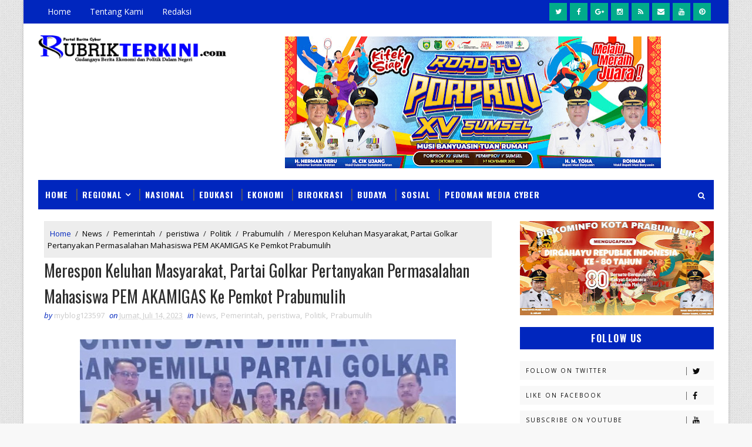

--- FILE ---
content_type: text/html; charset=UTF-8
request_url: https://www.rubrikterkini.com/2023/07/por-kejari-prabumulih-semarakkan.html
body_size: 57230
content:
<!DOCTYPE html>
<html class='v2' dir='ltr' xmlns='http://www.w3.org/1999/xhtml' xmlns:b='http://www.google.com/2005/gml/b' xmlns:data='http://www.google.com/2005/gml/data' xmlns:expr='http://www.google.com/2005/gml/expr'>
<head>
<link href='https://www.blogger.com/static/v1/widgets/335934321-css_bundle_v2.css' rel='stylesheet' type='text/css'/>
<meta content='width=device-width, initial-scale=1, maximum-scale=1' name='viewport'/>
<link href="//fonts.googleapis.com/css?family=Open+Sans:400,400italic,700,700italic%7COswald:300,400,700%7CShadows+Into+Light" media="all" rel="stylesheet" type="text/css">
<link href='//maxcdn.bootstrapcdn.com/font-awesome/4.5.0/css/font-awesome.min.css' rel='stylesheet'/>
<meta content='text/html; charset=UTF-8' http-equiv='Content-Type'/>
<meta content='blogger' name='generator'/>
<link href='https://www.rubrikterkini.com/favicon.ico' rel='icon' type='image/x-icon'/>
<link href='https://www.rubrikterkini.com/2023/07/por-kejari-prabumulih-semarakkan.html' rel='canonical'/>
<link rel="alternate" type="application/atom+xml" title="RUBRIK TERKINI - Atom" href="https://www.rubrikterkini.com/feeds/posts/default" />
<link rel="alternate" type="application/rss+xml" title="RUBRIK TERKINI - RSS" href="https://www.rubrikterkini.com/feeds/posts/default?alt=rss" />
<link rel="service.post" type="application/atom+xml" title="RUBRIK TERKINI - Atom" href="https://www.blogger.com/feeds/2345524078469902847/posts/default" />

<link rel="alternate" type="application/atom+xml" title="RUBRIK TERKINI - Atom" href="https://www.rubrikterkini.com/feeds/1785695564275462317/comments/default" />
<!--Can't find substitution for tag [blog.ieCssRetrofitLinks]-->
<link href='https://blogger.googleusercontent.com/img/b/R29vZ2xl/AVvXsEgtg1wg3NcLfP557LOihcUXAgPZ3ReuSRi201-JMVnC9a-z4kViXy06lu3H2mXgT6Ayh0YeJh28UCiKg5fcQ5SgrPlmQ7jx_BYnJ3aMLYux__g5xg9LiNpgRE7O-aBXQ50DlAWpk5d9rFL1-Lz4TSOx8-ANO7c3EdfMSVlnxqEypvTTQMMo5f9vXq9581ru/w640-h360/IMG-20230714-WA0040.jpg' rel='image_src'/>
<meta content='https://www.rubrikterkini.com/2023/07/por-kejari-prabumulih-semarakkan.html' property='og:url'/>
<meta content='POR Kejari Prabumulih, Semarakkan Peringatan HBA 63' property='og:title'/>
<meta content='PRABUMULIH, RUBRIKTERKINI -- Menyemarakkan peringatan HBA 63, Kejari Prabumulih mengelar POR diwarnai berbagai lomba. Antara lain; lomba bak...' property='og:description'/>
<meta content='https://blogger.googleusercontent.com/img/b/R29vZ2xl/AVvXsEgtg1wg3NcLfP557LOihcUXAgPZ3ReuSRi201-JMVnC9a-z4kViXy06lu3H2mXgT6Ayh0YeJh28UCiKg5fcQ5SgrPlmQ7jx_BYnJ3aMLYux__g5xg9LiNpgRE7O-aBXQ50DlAWpk5d9rFL1-Lz4TSOx8-ANO7c3EdfMSVlnxqEypvTTQMMo5f9vXq9581ru/w1200-h630-p-k-no-nu/IMG-20230714-WA0040.jpg' property='og:image'/>
<title>
POR Kejari Prabumulih, Semarakkan Peringatan HBA 63 - RUBRIK TERKINI
</title>
<!-- Description and Keywords (start) -->
<meta content='YOUR KEYWORDS HERE' name='keywords'/>
<!-- Description and Keywords (end) -->
<meta content='POR Kejari Prabumulih, Semarakkan Peringatan HBA 63' property='og:title'/>
<meta content='https://www.rubrikterkini.com/2023/07/por-kejari-prabumulih-semarakkan.html' property='og:url'/>
<meta content='article' property='og:type'/>
<meta content='https://blogger.googleusercontent.com/img/b/R29vZ2xl/AVvXsEgtg1wg3NcLfP557LOihcUXAgPZ3ReuSRi201-JMVnC9a-z4kViXy06lu3H2mXgT6Ayh0YeJh28UCiKg5fcQ5SgrPlmQ7jx_BYnJ3aMLYux__g5xg9LiNpgRE7O-aBXQ50DlAWpk5d9rFL1-Lz4TSOx8-ANO7c3EdfMSVlnxqEypvTTQMMo5f9vXq9581ru/w640-h360/IMG-20230714-WA0040.jpg' property='og:image'/>
<meta content='RUBRIK TERKINI' property='og:site_name'/>
<meta content='https://www.rubrikterkini.com/' name='twitter:domain'/>
<meta content='POR Kejari Prabumulih, Semarakkan Peringatan HBA 63' name='twitter:title'/>
<meta content='summary_large_image' name='twitter:card'/>
<meta content='https://blogger.googleusercontent.com/img/b/R29vZ2xl/AVvXsEgtg1wg3NcLfP557LOihcUXAgPZ3ReuSRi201-JMVnC9a-z4kViXy06lu3H2mXgT6Ayh0YeJh28UCiKg5fcQ5SgrPlmQ7jx_BYnJ3aMLYux__g5xg9LiNpgRE7O-aBXQ50DlAWpk5d9rFL1-Lz4TSOx8-ANO7c3EdfMSVlnxqEypvTTQMMo5f9vXq9581ru/w640-h360/IMG-20230714-WA0040.jpg' name='twitter:image'/>
<meta content='POR Kejari Prabumulih, Semarakkan Peringatan HBA 63' name='twitter:title'/>
<!-- Social Media meta tag need customer customization -->
<meta content='Facebook App ID here' property='fb:app_id'/>
<meta content='Facebook Admin ID here' property='fb:admins'/>
<meta content='@username' name='twitter:site'/>
<meta content='@username' name='twitter:creator'/>
<style id='page-skin-1' type='text/css'><!--
/*
-----------------------------------------------
Blogger Template Style
Name:        Newser
Author :     http://www.soratemplates.com
License:     Free Version
----------------------------------------------- */
/* Variable definitions
-----------------------
<Variable name="bodybackground" description="Background" type="background" color="#f8f8f8" default="$(color) url(https://blogger.googleusercontent.com/img/b/R29vZ2xl/AVvXsEiWusMvYIn3eotS1YT_IV7Mlr0BYE2Yzqnjtdm9CZxUt1Rlx4SOEDMcDPamXHeQ8C1stjviPYXxByzw_3k2cyqZTahjF02d3t9r2ub1ol64SEm1uhJklggtI8ovf5pqyAULgtxylWPHjAuY/s1600/bg.png) repeat fixed top left"/>
<Variable name="maincolor" description="Primary Color" type="color" default="#00BE98" />
<Variable name="maindarkcolor" description="Primary Dark Color" type="color" default="#222" />
-----------------------
*/
/*****************************************
reset.css
******************************************/
html, body, .section, .widget, div, span, applet, object, iframe,
h1, h2, h3, h4, h5, h6, p, blockquote, pre,
a, abbr, acronym, address, big, cite, code,
del, dfn, em, font, img, ins, kbd, q, s, samp,
small, strike, strong, sub, sup, tt, var,
dl, dt, dd, ol, ul, li,
fieldset, form, label, legend,
table, caption, tbody, tfoot, thead, tr, th, td, figure {    margin: 0;    padding: 0;}
html {   overflow-x: hidden;}
a {text-decoration:none;color:#000;}
article,aside,details,figcaption,figure,
footer,header,hgroup,menu,nav,section {     display:block;}
table {    border-collapse: separate;    border-spacing: 0;}
caption, th, td {    text-align: left;    font-weight: normal;}
blockquote:before, blockquote:after,
q:before, q:after {    content: "";}
.quickedit, .home-link{display:none;}
blockquote, q {    quotes: "" "";}
sup{    vertical-align: super;    font-size:smaller;}
code{    font-family: 'Courier New', Courier, monospace;    font-size:12px;    color:#272727;}
::selection {background:transparent; text-shadow:#000 0 0 2px;}
::-moz-selection {background:transparent; text-shadow:#000 0 0 2px;}
::-webkit-selection {background:transparent; text-shadow:#000 0 0 2px;}
::-o-selection {background:transparent; text-shadow:#000 0 0 2px;}
a img{	border: none;}
ol, ul { padding:0;  margin:0;  text-align: left;  }
ol li { list-style-type: decimal;  padding:0 0 5px;  }
ul li { list-style-type: disc;  padding: 0 0 5px;  }
ul ul, ol ol { padding: 0; }
#navbar-iframe, .navbar {   height:0px;   visibility:hidden;   display:none   }
#HTML300, #Text100, .post-footer-line.post-footer-line-1, .post-footer-line.post-footer-line-2 , .post-footer-line.post-footer-line-3 {
display: none;
}
.item-control {
display: none !important;
}
h2.date-header, h4.date-header {display:none;margin:1.5em 0 .5em}
h1, h2, h3, h4, h5, h6 {
font-family:Oswald;
font-weight: 400;
color: #2e2e2e;
}
blockquote {
padding: 8px;
background-color: #faebbc;
border-top: 1px solid #e1cc89;
border-bottom: 1px solid #e1cc89;
margin: 5px;
background-image: url(https://blogger.googleusercontent.com/img/b/R29vZ2xl/AVvXsEhcBytE4TbG_khIkafnU-jSqRztXwFO1OVPqidgCFhkbsFHkbroY08wryJdc2dtio35UU7TvrzkEDr212nh6xMej5H9wlkZX4kJ1cNHosNWomxR6sQfkGE_75wdoib-NeqXg0j-5OLqDT8/s1600/openquote1.gif);
background-position: top left;
background-repeat: no-repeat;
text-indent: 23px;
}
blockquote p{
display: block;
background-image: url(https://blogger.googleusercontent.com/img/b/R29vZ2xl/AVvXsEiHi4w54h-aRSzvhVUaaV-AIp7dH3cwEKHOqkTA_vhx7tXwbYKMFZBoM3nYWovfcX24rCtFbsztHXLRFORz8iZIOLJ6rpsGsT6heKw33-nLISnzr7gM1knNBJVdatAR_w4osT63KlKGCNs/s1600/closequote1.gif);
background-repeat: no-repeat;
background-position: bottom right;
}
img {
max-width: 100%;
vertical-align: middle;
}
* {
outline: 0;
transition: all .3s ease;
-webkit-transition: all .3s ease;
-moz-transition: all .3s ease;
-o-transition: all .3s ease;
}
a:hover {
color:#0026be;
}
/*****************************************
Custom css starts
******************************************/
body {
color: #2e2e2e;
font-family: 'Open Sans', sans-serif;
font-size: 14px;
font-weight: normal;
line-height: 21px;
background: #f8f8f8 url(https://blogger.googleusercontent.com/img/b/R29vZ2xl/AVvXsEiWusMvYIn3eotS1YT_IV7Mlr0BYE2Yzqnjtdm9CZxUt1Rlx4SOEDMcDPamXHeQ8C1stjviPYXxByzw_3k2cyqZTahjF02d3t9r2ub1ol64SEm1uhJklggtI8ovf5pqyAULgtxylWPHjAuY/s1600/bg.png) repeat fixed top left;
}
/* ######## Wrapper Css ######################### */
#outer-wrapper{max-width:1200px;margin:0 auto;background-color:#FFF;box-shadow:0 0 5px RGBA(0, 0, 0, 0.2)}
.row{width:1150px}
#content-wrapper {
margin: 0 auto;
padding: 20px 0 40px;
overflow: hidden;
}
#main-wrapper {
float: left;
width: 68%;
max-width: 800px;
}
#sidebar-wrapper {
float: right;
width: 30%;
max-width: 330px;
}
/* ######## Top Header Bar Css ######################### */
.top-bar {
background:#0026be;
}
.top-bar-wrapper {
position: relative;
overflow: hidden;
min-height:40px;
color: #fff;
margin:0 auto;
}
.top-bar-social, .bottom-bar-social {
float: right;
padding: 5px 0;
}
.bottom-bar-social {
padding:0 0;
}
.top-bar-social li, .bottom-bar-social li {
display: inline;
padding: 0;
float: left;
margin-right: 5px;
;
}
.top-bar-social .widget ul, .bottom-bar-social .widget ul {
padding: 0;
}
.top-bar-social .LinkList ul, .bottom-bar-social .LinkList ul {
text-align: center;
}
.top-bar-social #social a {
display: block;
width: 30px;
height: 30px;
line-height: 30px;
font-size: 12px;
color: #fff;
background: #01ab8b;
transition: background 0.3s linear;
-moz-transition: background 0.3s linear;
-webkit-transition: background 0.3s linear;
-o-transition: background 0.3s linear;
}
.bottom-bar-social #social a {
display: block;
width: 30px;
height: 30px;
line-height: 30px;
font-size: 15px;
color: #fff;
transition: color 0.3s linear;
-moz-transition: color 0.3s linear;
-webkit-transition: color 0.3s linear;
-o-transition: color 0.3s linear;
-webkit-border-radius: 100%;
-moz-border-radius: 100%;
border-radius: 100%;
}
.top-bar-social #social a:before, .bottom-bar-social #social a:before {
display: inline-block;
font: normal normal normal 22px/1 FontAwesome;
font-size: inherit;
font-style: normal;
font-weight: 400;
-webkit-font-smoothing: antialiased;
-moz-osx-font-smoothing: grayscale;
}
.top-bar-social .bloglovin:before, .bottom-bar-social .bloglovin:before{content:"\f004"}
.top-bar-social .facebook:before, .bottom-bar-social .facebook:before{content:"\f09a"}
.top-bar-social .twitter:before, .bottom-bar-social .twitter:before{content:"\f099"}
.top-bar-social .gplus:before, .bottom-bar-social .gplus:before{content:"\f0d5"}
.top-bar-social .rss:before, .bottom-bar-social .rss:before{content:"\f09e"}
.top-bar-social .youtube:before, .bottom-bar-social .youtube:before{content:"\f167"}
.top-bar-social .skype:before, .bottom-bar-social .skype:before{content:"\f17e"}
.top-bar-social .stumbleupon:before, .bottom-bar-social .stumbleupon:before{content:"\f1a4"}
.top-bar-social .tumblr:before, .bottom-bar-social .tumblr:before{content:"\f173"}
.top-bar-social .vine:before, .bottom-bar-social .vine:before{content:"\f1ca"}
.top-bar-social .stack-overflow:before, .bottom-bar-social .stack-overflow:before{content:"\f16c"}
.top-bar-social .linkedin:before, .bottom-bar-social .linkedin:before{content:"\f0e1"}
.top-bar-social .dribbble:before, .bottom-bar-social .dribbble:before{content:"\f17d"}
.top-bar-social .soundcloud:before, .bottom-bar-social .soundcloud:before{content:"\f1be"}
.top-bar-social .behance:before, .bottom-bar-social .behance:before{content:"\f1b4"}
.top-bar-social .digg:before, .bottom-bar-social .digg:before{content:"\f1a6"}
.top-bar-social .instagram:before, .bottom-bar-social .instagram:before{content:"\f16d"}
.top-bar-social .pinterest:before, .bottom-bar-social .pinterest:before{content:"\f0d2"}
.top-bar-social .delicious:before, .bottom-bar-social .delicious:before{content:"\f1a5"}
.top-bar-social .codepen:before, .bottom-bar-social .codepen:before{content:"\f1cb"}
.top-bar-social .email:before, .bottom-bar-social .email:before{content:"\f0e0"}
.top-bar-social #social a.facebook:hover {
background-color: #3b5998;
}
.top-bar-social #social a.twitter:hover {
background-color: #55acee;
}
.top-bar-social #social a.gplus:hover {
background-color: #dd4b39;
}
.top-bar-social ul#social a.linkedin:hover {
background-color: #0976b4;
}
.top-bar-social ul#social a.instagram:hover {
background-color: #3f729b;
}
.top-bar-social ul#social a.pinterest:hover {
background-color: #cc2127;
}
.bottom-bar-social ul#social a.facebook:hover {
color: #3b5998;
}
.bottom-bar-social ul#social a.twitter:hover {
color: #55acee;
}
.bottom-bar-social ul#social a.gplus:hover {
color: #dd4b39;
}
.bottom-bar-social ul#social a.linkedin:hover {
color: #0976b4;
}
.bottom-bar-social ul#social a.instagram:hover {
color: #3f729b;
}
.bottom-bar-social ul#social a.pinterest:hover {
color: #cc2127;
}
.top-bar-social ul#social a:hover, .bottom-bar-social ul#social a:hover {
color: #fff;
opacity: 1;
}
.top-bar-menu {
float: left;
}
.top-menu ul {
overflow: hidden;
list-style: none;
padding: 0;
margin: 0;
}
.top-menu ul li {
float: left;
display: inline-block;
list-style: none;
padding:0;
}
.top-menu ul li a {
padding: 12px 16px;
display: block;
border: none !important;
text-decoration: none;
line-height: inherit;
font-size: 14px;
font-weight: normal;
color:#fff;
}
.selectnav {display:none}
/* ######## Header Css ######################### */
#header-wrapper {
}
#header-wrappers {
color: #0026be;
padding: 20px 0 20px;
margin: 0 auto;
}
#header-inner {
background-position: left;
background-repeat: no;
}
.headerleft img {
height: auto;
margin: 0 0 0;
}
.headerleft h1,
.headerleft h1 a,
.headerleft h1 a:hover,
.headerleft h1 a:visited {
font-family: 'Shadows Into Light', cursive;
color: #222222;
font-size: 55px;
font-weight: bold;
line-height: 68px;
margin: 0;
padding: 0 0 5px;
text-decoration: none;
text-transform: uppercase;
}
.headerleft h3 {
font-weight: 400;
margin: 0;
padding: 0;
}
.headerleft .description {
color: #000000;
font: normal 14px Oswald;
margin: 0;
padding: 10px 0;
text-transform: uppercase;
text-align: left;
}
.headerleft {
float: left;
margin: 0;
padding: 0;
width: 320px;
}
.headerright {
float: right;
margin: 0;
padding: 1px 0 0;
width: 730px;
}
/* ######## Search widget Css ######################### */
#search-bar {
position: absolute;
right: 0;
top: 0;
z-index:99;
}
.header-search {
color: #fff;
position: absolute;
top: 15px;
right: 15px;
}
.header-search i {
font-style: normal;
font-size: 13px;
cursor: pointer;
}
.header-search .fa-times.active, .fa-search {
display: inline-block;
}
.header-search .fa-times,.fa-search.active {
display: none;
}
.search-form {
display: none;
position: absolute;
top: 50px;
right: 0;
padding: 15px;
height: 35px;
background: #fff;
z-index: 9999;
transition: none;
border: 1px solid #222;
border-top: 0;
}
.search-form input {
border: 1px solid #e9e9e9;
height: 36px;
text-indent: 5px;
}
.search-form button {
border: none;
border-radius: 3px;
color: #ffffff;
cursor: pointer;
font-size: 14px;
height: 36px;
width: 36px;
position: relative;
background: #ff6644;
}
.iconheader {
position: relative;
float: right;
}
.iconheader a i {
font-size: 18px;
line-height: 80px;
margin-left: 10px;
color: #999;
}
.iconheader a i:hover {
color:#E80007;
}
/* ######## Navigation Menu Css ######################### */
.navi-menu {
text-align: center;
margin: 0 auto;
padding: 0;
margin:0 auto;
background: #0026be;
position:relative;
}
.selectnav {
display:none;
}
ul#nav {
list-style: none;
margin: 0;
padding: 0;
}
#menu .widget {
display: none;
}
#menu {
height: 50px;
position: relative;
text-align: center;
z-index: 15;
}
.menu-wrap {
margin:0 auto;
position: relative;
}
#menu ul > li {
position: relative;
vertical-align: middle;
display: inline-block;
padding: 0;
margin: 0;
}
#menu ul > li:hover > a {
}
#menu ul > li > a {
color: #fff;
font-size: 14px;
font-weight: 600;
line-height: 50px;
display: inline-block;
text-transform: uppercase;
text-decoration: none;
letter-spacing: 1px;
margin: 0;
padding: 0 12px;
font-family: Oswald;
}
#menu ul > li > ul > li:first-child > a {
padding-left: 12px
}
#menu ul > li > ul {
position: absolute;
background: #4d4d4d;
top: 100%;
left: 0;
min-width: 180px;
padding: 0;
z-index: 99;
margin-top: 0;
visibility: hidden;
opacity: 0;
-webkit-transform: translateY(10px);
-moz-transform: translateY(10px);
transform: translateY(10px)
}
#menu ul > li > ul > li > ul {
position: absolute;
top: 0;
left: 180px;
width: 180px;
background: #5d5d5d;
z-index: 99;
margin-top: 0;
margin-left: 0;
padding: 0;
border-left: 1px solid #6d6d6d;
visibility: hidden;
opacity: 0;
-webkit-transform: translateY(10px);
-moz-transform: translateY(10px);
transform: translateY(10px)
}
#menu ul > li > ul > li {
display: block;
float: none;
text-align: left;
position: relative;
border-bottom: 1px solid;
border-top: none;
border-color: #8d8d8d;
}
#menu ul > li > ul > li:last-child {
border: 0;
}
#menu ul li:after {
content: "|";
display: block;
position: absolute;
margin: auto;
top: -20px;
right: -5px;
bottom: 0;
width: 8px;
height: 8px;
text-align: center;
font-weight: 400;
font-size: 20px;
text-rendering: auto;
-webkit-font-smoothing: antialiased;
-moz-osx-font-smoothing: grayscale;
color: #5c5c5c;
}
#menu ul li.parent ul li:after, #menu ul li:last-child:after {
display:none;
}
#menu ul > li:hover {
background-color: #0026be
}
#menu ul > li > ul > li a {
font-size: 11px;
display: block;
color: #fff;
line-height: 35px;
text-transform: uppercase;
text-decoration: none;
margin: 0;
padding: 0 12px;
border-right: 0;
border: 0
}
#menu ul > li.parent > a:after {
content: '\f107';
font-family: FontAwesome;
float: right;
margin-left: 5px
}
#menu ul > li:hover > ul,
#menu ul > li > ul > li:hover > ul {
opacity: 1;
visibility: visible;
-webkit-transform: translateY(0);
-moz-transform: translateY(0);
transform: translateY(0)
}
#menu ul > li > ul > li.parent > a:after {
content: '\f105';
float: right
}
#menu ul ul {
}
/* ######## Featured Widget Css ######################### */
.feat-slider-wrap {
position: relative;
margin: 0 0 15px;
}
.sora-slide-show {
margin: 0 auto;
}
.sora-slide-show ul, .sora-slide-show li {
list-style:none;
padding:0;
}
.sora-slide {
overflow:hidden!important;
}
.sora-slide .ty-wow {
overflow: hidden;
padding: 0;
position:relative;
}
.sora-slide .ty-thumb-bonos img {
position: relative;
height:480px;
object-fit:cover;
width:100%;
overflow: hidden;
vertical-align: middle;
}
.sora-slide .sora-slide-con {
position: absolute;
top: 0;
text-align: center;
display: table;
width: 100%;
height: 480px;
z-index: 2;
box-sizing: border-box;
text-align: center;
-webkit-transition: all 0.2s ease-in-out;
-moz-transition: all 0.2s ease-in-out;
-ms-transition: all 0.2s ease-in-out;
-o-transition: all 0.2s ease-in-out;
transition: all 0.2s ease-in-out;
}
.sora-slide .sora-slide-con-tab {
display: table-cell;
vertical-align: middle;
}
.sora-slide .sora-slide-con-cell {
position: relative;
width: 80%;
margin: 0 auto;
padding: 20px 10px;
}
.sora-slide .ty-bonos-entry {
overflow: hidden;
line-height: 0;
margin: 0 0 2px;
padding: 0;
}
.sora-slide .ty-bonos-entry a {
color: #fff;
font-weight: 400;
font-size: 30px;
line-height: 1.5em;
text-transform:uppercase;
}
.sora-slide .ty-bonos-entry a:hover {
}
.yard-auth-ty {
}
.yard-auth-ty,
.ty-time {
color: #0026be;
font-size: 12px;
font-weight: 400;
}
.tyimg-lay {
position: absolute;
left: 0;
right: 0;
top: 0;
bottom: 0;
opacity: .5;
content: '';
transition: all .2s ease;
background: #2c2f30;
}
.sora-slide:hover .tyimg-lay {
opacity: .75;
}
.owl-carousel,.owl-carousel .owl-item{-webkit-tap-highlight-color:transparent;position:relative}.owl-carousel{display:none;width:100%;z-index:1}.owl-carousel .owl-stage{position:relative;-ms-touch-action:pan-Y;-moz-backface-visibility:hidden}.owl-carousel .owl-stage:after{content:".";display:block;clear:both;visibility:hidden;line-height:0;height:0}.owl-carousel .owl-stage-outer{position:relative;overflow:hidden;-webkit-transform:translate3d(0,0,0)}.owl-carousel .owl-item,.owl-carousel .owl-wrapper{-webkit-backface-visibility:hidden;-moz-backface-visibility:hidden;-ms-backface-visibility:hidden;-webkit-transform:translate3d(0,0,0);-moz-transform:translate3d(0,0,0);-ms-transform:translate3d(0,0,0)}.owl-carousel .owl-item{min-height:1px;float:left;-webkit-backface-visibility:hidden;-webkit-touch-callout:none}.owl-carousel .owl-item img{display:block;width:100%}.owl-carousel .owl-dots.disabled,.owl-carousel .owl-nav.disabled{display:none}.no-js .owl-carousel,.owl-carousel.owl-loaded{display:block}.owl-carousel .owl-dot,.owl-carousel .owl-nav .owl-next,.owl-carousel .owl-nav .owl-prev{cursor:pointer;cursor:hand;-webkit-user-select:none;-khtml-user-select:none;-moz-user-select:none;-ms-user-select:none;user-select:none}.owl-carousel.owl-loading{opacity:0;display:block}.owl-carousel.owl-hidden{opacity:0}.owl-carousel.owl-refresh .owl-item{visibility:hidden}.owl-carousel.owl-drag .owl-item{-webkit-user-select:none;-moz-user-select:none;-ms-user-select:none;user-select:none}.owl-carousel.owl-grab{cursor:move;cursor:grab}.owl-carousel.owl-rtl{direction:rtl}.owl-carousel.owl-rtl .owl-item{float:right}.owl-carousel .animated{animation-duration:1s;animation-fill-mode:both}.owl-carousel .owl-animated-in{z-index:0}.owl-carousel .owl-animated-out{z-index:1}.owl-carousel .fadeOut{animation-name:fadeOut}@keyframes fadeOut{0%{opacity:1}100%{opacity:0}}.owl-height{transition:height .5s ease-in-out}.owl-carousel .owl-item .owl-lazy{opacity:0;transition:opacity .4s ease}.owl-carousel .owl-item img.owl-lazy{transform-style:preserve-3d}.owl-carousel .owl-video-wrapper{position:relative;height:100%;background:#000}.owl-carousel .owl-video-play-icon{position:absolute;height:80px;width:80px;left:50%;top:50%;margin-left:-40px;margin-top:-40px;background:url(owl.video.play.png) no-repeat;cursor:pointer;z-index:1;-webkit-backface-visibility:hidden;transition:transform .1s ease}.owl-carousel .owl-video-play-icon:hover{-ms-transform:scale(1.3,1.3);transform:scale(1.3,1.3)}.owl-carousel .owl-video-playing .owl-video-play-icon,.owl-carousel .owl-video-playing .owl-video-tn{display:none}.owl-carousel .owl-video-tn{opacity:0;height:100%;background-position:center center;background-repeat:no-repeat;background-size:contain;transition:opacity .4s ease}.owl-carousel .owl-video-frame{position:relative;z-index:1;height:100%;width:100%}
.owl-theme .owl-dots,.owl-theme .owl-nav{text-align:center;-webkit-tap-highlight-color:transparent}.owl-theme .owl-nav{margin-top:10px}.owl-theme .owl-nav [class*=owl-]{color:#FFF;font-size:14px;margin:5px;padding:4px 7px;background:#D6D6D6;display:inline-block;cursor:pointer;border-radius:3px}.owl-theme .owl-nav [class*=owl-]:hover{background:#869791;color:#FFF;text-decoration:none}.owl-theme .owl-nav .disabled{opacity:.5;cursor:default}.owl-theme .owl-nav.disabled+.owl-dots{margin-top:10px}.owl-theme .owl-dots .owl-dot{display:inline-block;zoom:1}.owl-theme .owl-dots .owl-dot span{width:10px;height:10px;margin:5px 7px;background:#D6D6D6;display:block;-webkit-backface-visibility:visible;transition:opacity .2s ease;border-radius:30px}.owl-theme .owl-dots .owl-dot.active span,.owl-theme .owl-dots .owl-dot:hover span{background:#869791}
.animated {
-webkit-animation-duration: 1s;
animation-duration: 1s;
-webkit-animation-fill-mode: both;
animation-fill-mode: both;
}
.animated.infinite {
-webkit-animation-iteration-count: infinite;
animation-iteration-count: infinite;
}
.animated.hinge {
-webkit-animation-duration: 2s;
animation-duration: 2s;
}
@-webkit-keyframes bounce {
0%, 20%, 50%, 80%, 100% {
-webkit-transform: translateY(0);
transform: translateY(0);
}
40% {
-webkit-transform: translateY(-30px);
transform: translateY(-30px);
}
60% {
-webkit-transform: translateY(-15px);
transform: translateY(-15px);
}
}
@keyframes bounce {
0%, 20%, 50%, 80%, 100% {
-webkit-transform: translateY(0);
-ms-transform: translateY(0);
transform: translateY(0);
}
40% {
-webkit-transform: translateY(-30px);
-ms-transform: translateY(-30px);
transform: translateY(-30px);
}
60% {
-webkit-transform: translateY(-15px);
-ms-transform: translateY(-15px);
transform: translateY(-15px);
}
}
.bounce {
-webkit-animation-name: bounce;
animation-name: bounce;
}
@-webkit-keyframes flash {
0%, 50%, 100% {
opacity: 1;
}
25%, 75% {
opacity: 0;
}
}
@keyframes flash {
0%, 50%, 100% {
opacity: 1;
}
25%, 75% {
opacity: 0;
}
}
.flash {
-webkit-animation-name: flash;
animation-name: flash;
}
/* originally authored by Nick Pettit - https://github.com/nickpettit/glide */
@-webkit-keyframes pulse {
0% {
-webkit-transform: scale(1);
transform: scale(1);
}
50% {
-webkit-transform: scale(1.1);
transform: scale(1.1);
}
100% {
-webkit-transform: scale(1);
transform: scale(1);
}
}
@keyframes pulse {
0% {
-webkit-transform: scale(1);
-ms-transform: scale(1);
transform: scale(1);
}
50% {
-webkit-transform: scale(1.1);
-ms-transform: scale(1.1);
transform: scale(1.1);
}
100% {
-webkit-transform: scale(1);
-ms-transform: scale(1);
transform: scale(1);
}
}
.pulse {
-webkit-animation-name: pulse;
animation-name: pulse;
}
@-webkit-keyframes rubberBand {
0% {
-webkit-transform: scale(1);
transform: scale(1);
}
30% {
-webkit-transform: scaleX(1.25) scaleY(0.75);
transform: scaleX(1.25) scaleY(0.75);
}
40% {
-webkit-transform: scaleX(0.75) scaleY(1.25);
transform: scaleX(0.75) scaleY(1.25);
}
60% {
-webkit-transform: scaleX(1.15) scaleY(0.85);
transform: scaleX(1.15) scaleY(0.85);
}
100% {
-webkit-transform: scale(1);
transform: scale(1);
}
}
@keyframes rubberBand {
0% {
-webkit-transform: scale(1);
-ms-transform: scale(1);
transform: scale(1);
}
30% {
-webkit-transform: scaleX(1.25) scaleY(0.75);
-ms-transform: scaleX(1.25) scaleY(0.75);
transform: scaleX(1.25) scaleY(0.75);
}
40% {
-webkit-transform: scaleX(0.75) scaleY(1.25);
-ms-transform: scaleX(0.75) scaleY(1.25);
transform: scaleX(0.75) scaleY(1.25);
}
60% {
-webkit-transform: scaleX(1.15) scaleY(0.85);
-ms-transform: scaleX(1.15) scaleY(0.85);
transform: scaleX(1.15) scaleY(0.85);
}
100% {
-webkit-transform: scale(1);
-ms-transform: scale(1);
transform: scale(1);
}
}
.rubberBand {
-webkit-animation-name: rubberBand;
animation-name: rubberBand;
}
@-webkit-keyframes shake {
0%, 100% {
-webkit-transform: translateX(0);
transform: translateX(0);
}
10%, 30%, 50%, 70%, 90% {
-webkit-transform: translateX(-10px);
transform: translateX(-10px);
}
20%, 40%, 60%, 80% {
-webkit-transform: translateX(10px);
transform: translateX(10px);
}
}
@keyframes shake {
0%, 100% {
-webkit-transform: translateX(0);
-ms-transform: translateX(0);
transform: translateX(0);
}
10%, 30%, 50%, 70%, 90% {
-webkit-transform: translateX(-10px);
-ms-transform: translateX(-10px);
transform: translateX(-10px);
}
20%, 40%, 60%, 80% {
-webkit-transform: translateX(10px);
-ms-transform: translateX(10px);
transform: translateX(10px);
}
}
.shake {
-webkit-animation-name: shake;
animation-name: shake;
}
@-webkit-keyframes swing {
20% {
-webkit-transform: rotate(15deg);
transform: rotate(15deg);
}
40% {
-webkit-transform: rotate(-10deg);
transform: rotate(-10deg);
}
60% {
-webkit-transform: rotate(5deg);
transform: rotate(5deg);
}
80% {
-webkit-transform: rotate(-5deg);
transform: rotate(-5deg);
}
100% {
-webkit-transform: rotate(0deg);
transform: rotate(0deg);
}
}
@keyframes swing {
20% {
-webkit-transform: rotate(15deg);
-ms-transform: rotate(15deg);
transform: rotate(15deg);
}
40% {
-webkit-transform: rotate(-10deg);
-ms-transform: rotate(-10deg);
transform: rotate(-10deg);
}
60% {
-webkit-transform: rotate(5deg);
-ms-transform: rotate(5deg);
transform: rotate(5deg);
}
80% {
-webkit-transform: rotate(-5deg);
-ms-transform: rotate(-5deg);
transform: rotate(-5deg);
}
100% {
-webkit-transform: rotate(0deg);
-ms-transform: rotate(0deg);
transform: rotate(0deg);
}
}
.swing {
-webkit-transform-origin: top center;
-ms-transform-origin: top center;
transform-origin: top center;
-webkit-animation-name: swing;
animation-name: swing;
}
@-webkit-keyframes tada {
0% {
-webkit-transform: scale(1);
transform: scale(1);
}
10%, 20% {
-webkit-transform: scale(0.9) rotate(-3deg);
transform: scale(0.9) rotate(-3deg);
}
30%, 50%, 70%, 90% {
-webkit-transform: scale(1.1) rotate(3deg);
transform: scale(1.1) rotate(3deg);
}
40%, 60%, 80% {
-webkit-transform: scale(1.1) rotate(-3deg);
transform: scale(1.1) rotate(-3deg);
}
100% {
-webkit-transform: scale(1) rotate(0);
transform: scale(1) rotate(0);
}
}
@keyframes tada {
0% {
-webkit-transform: scale(1);
-ms-transform: scale(1);
transform: scale(1);
}
10%, 20% {
-webkit-transform: scale(0.9) rotate(-3deg);
-ms-transform: scale(0.9) rotate(-3deg);
transform: scale(0.9) rotate(-3deg);
}
30%, 50%, 70%, 90% {
-webkit-transform: scale(1.1) rotate(3deg);
-ms-transform: scale(1.1) rotate(3deg);
transform: scale(1.1) rotate(3deg);
}
40%, 60%, 80% {
-webkit-transform: scale(1.1) rotate(-3deg);
-ms-transform: scale(1.1) rotate(-3deg);
transform: scale(1.1) rotate(-3deg);
}
100% {
-webkit-transform: scale(1) rotate(0);
-ms-transform: scale(1) rotate(0);
transform: scale(1) rotate(0);
}
}
.tada {
-webkit-animation-name: tada;
animation-name: tada;
}
/* originally authored by Nick Pettit - https://github.com/nickpettit/glide */
@-webkit-keyframes wobble {
0% {
-webkit-transform: translateX(0%);
transform: translateX(0%);
}
15% {
-webkit-transform: translateX(-25%) rotate(-5deg);
transform: translateX(-25%) rotate(-5deg);
}
30% {
-webkit-transform: translateX(20%) rotate(3deg);
transform: translateX(20%) rotate(3deg);
}
45% {
-webkit-transform: translateX(-15%) rotate(-3deg);
transform: translateX(-15%) rotate(-3deg);
}
60% {
-webkit-transform: translateX(10%) rotate(2deg);
transform: translateX(10%) rotate(2deg);
}
75% {
-webkit-transform: translateX(-5%) rotate(-1deg);
transform: translateX(-5%) rotate(-1deg);
}
100% {
-webkit-transform: translateX(0%);
transform: translateX(0%);
}
}
@keyframes wobble {
0% {
-webkit-transform: translateX(0%);
-ms-transform: translateX(0%);
transform: translateX(0%);
}
15% {
-webkit-transform: translateX(-25%) rotate(-5deg);
-ms-transform: translateX(-25%) rotate(-5deg);
transform: translateX(-25%) rotate(-5deg);
}
30% {
-webkit-transform: translateX(20%) rotate(3deg);
-ms-transform: translateX(20%) rotate(3deg);
transform: translateX(20%) rotate(3deg);
}
45% {
-webkit-transform: translateX(-15%) rotate(-3deg);
-ms-transform: translateX(-15%) rotate(-3deg);
transform: translateX(-15%) rotate(-3deg);
}
60% {
-webkit-transform: translateX(10%) rotate(2deg);
-ms-transform: translateX(10%) rotate(2deg);
transform: translateX(10%) rotate(2deg);
}
75% {
-webkit-transform: translateX(-5%) rotate(-1deg);
-ms-transform: translateX(-5%) rotate(-1deg);
transform: translateX(-5%) rotate(-1deg);
}
100% {
-webkit-transform: translateX(0%);
-ms-transform: translateX(0%);
transform: translateX(0%);
}
}
.wobble {
-webkit-animation-name: wobble;
animation-name: wobble;
}
@-webkit-keyframes bounceIn {
0% {
opacity: 0;
-webkit-transform: scale(.3);
transform: scale(.3);
}
50% {
opacity: 1;
-webkit-transform: scale(1.05);
transform: scale(1.05);
}
70% {
-webkit-transform: scale(.9);
transform: scale(.9);
}
100% {
opacity: 1;
-webkit-transform: scale(1);
transform: scale(1);
}
}
@keyframes bounceIn {
0% {
opacity: 0;
-webkit-transform: scale(.3);
-ms-transform: scale(.3);
transform: scale(.3);
}
50% {
opacity: 1;
-webkit-transform: scale(1.05);
-ms-transform: scale(1.05);
transform: scale(1.05);
}
70% {
-webkit-transform: scale(.9);
-ms-transform: scale(.9);
transform: scale(.9);
}
100% {
opacity: 1;
-webkit-transform: scale(1);
-ms-transform: scale(1);
transform: scale(1);
}
}
.bounceIn {
-webkit-animation-name: bounceIn;
animation-name: bounceIn;
}
@-webkit-keyframes bounceInDown {
0% {
opacity: 0;
-webkit-transform: translateY(-2000px);
transform: translateY(-2000px);
}
60% {
opacity: 1;
-webkit-transform: translateY(30px);
transform: translateY(30px);
}
80% {
-webkit-transform: translateY(-10px);
transform: translateY(-10px);
}
100% {
-webkit-transform: translateY(0);
transform: translateY(0);
}
}
@keyframes bounceInDown {
0% {
opacity: 0;
-webkit-transform: translateY(-2000px);
-ms-transform: translateY(-2000px);
transform: translateY(-2000px);
}
60% {
opacity: 1;
-webkit-transform: translateY(30px);
-ms-transform: translateY(30px);
transform: translateY(30px);
}
80% {
-webkit-transform: translateY(-10px);
-ms-transform: translateY(-10px);
transform: translateY(-10px);
}
100% {
-webkit-transform: translateY(0);
-ms-transform: translateY(0);
transform: translateY(0);
}
}
.bounceInDown {
-webkit-animation-name: bounceInDown;
animation-name: bounceInDown;
}
@-webkit-keyframes bounceInLeft {
0% {
opacity: 0;
-webkit-transform: translateX(-2000px);
transform: translateX(-2000px);
}
60% {
opacity: 1;
-webkit-transform: translateX(30px);
transform: translateX(30px);
}
80% {
-webkit-transform: translateX(-10px);
transform: translateX(-10px);
}
100% {
-webkit-transform: translateX(0);
transform: translateX(0);
}
}
@keyframes bounceInLeft {
0% {
opacity: 0;
-webkit-transform: translateX(-2000px);
-ms-transform: translateX(-2000px);
transform: translateX(-2000px);
}
60% {
opacity: 1;
-webkit-transform: translateX(30px);
-ms-transform: translateX(30px);
transform: translateX(30px);
}
80% {
-webkit-transform: translateX(-10px);
-ms-transform: translateX(-10px);
transform: translateX(-10px);
}
100% {
-webkit-transform: translateX(0);
-ms-transform: translateX(0);
transform: translateX(0);
}
}
.bounceInLeft {
-webkit-animation-name: bounceInLeft;
animation-name: bounceInLeft;
}
@-webkit-keyframes bounceInRight {
0% {
opacity: 0;
-webkit-transform: translateX(2000px);
transform: translateX(2000px);
}
60% {
opacity: 1;
-webkit-transform: translateX(-30px);
transform: translateX(-30px);
}
80% {
-webkit-transform: translateX(10px);
transform: translateX(10px);
}
100% {
-webkit-transform: translateX(0);
transform: translateX(0);
}
}
@keyframes bounceInRight {
0% {
opacity: 0;
-webkit-transform: translateX(2000px);
-ms-transform: translateX(2000px);
transform: translateX(2000px);
}
60% {
opacity: 1;
-webkit-transform: translateX(-30px);
-ms-transform: translateX(-30px);
transform: translateX(-30px);
}
80% {
-webkit-transform: translateX(10px);
-ms-transform: translateX(10px);
transform: translateX(10px);
}
100% {
-webkit-transform: translateX(0);
-ms-transform: translateX(0);
transform: translateX(0);
}
}
.bounceInRight {
-webkit-animation-name: bounceInRight;
animation-name: bounceInRight;
}
@-webkit-keyframes bounceInUp {
0% {
opacity: 0;
-webkit-transform: translateY(2000px);
transform: translateY(2000px);
}
60% {
opacity: 1;
-webkit-transform: translateY(-30px);
transform: translateY(-30px);
}
80% {
-webkit-transform: translateY(10px);
transform: translateY(10px);
}
100% {
-webkit-transform: translateY(0);
transform: translateY(0);
}
}
@keyframes bounceInUp {
0% {
opacity: 0;
-webkit-transform: translateY(2000px);
-ms-transform: translateY(2000px);
transform: translateY(2000px);
}
60% {
opacity: 1;
-webkit-transform: translateY(-30px);
-ms-transform: translateY(-30px);
transform: translateY(-30px);
}
80% {
-webkit-transform: translateY(10px);
-ms-transform: translateY(10px);
transform: translateY(10px);
}
100% {
-webkit-transform: translateY(0);
-ms-transform: translateY(0);
transform: translateY(0);
}
}
.bounceInUp {
-webkit-animation-name: bounceInUp;
animation-name: bounceInUp;
}
@-webkit-keyframes bounceOut {
0% {
-webkit-transform: scale(1);
transform: scale(1);
}
25% {
-webkit-transform: scale(.95);
transform: scale(.95);
}
50% {
opacity: 1;
-webkit-transform: scale(1.1);
transform: scale(1.1);
}
100% {
opacity: 0;
-webkit-transform: scale(.3);
transform: scale(.3);
}
}
@keyframes bounceOut {
0% {
-webkit-transform: scale(1);
-ms-transform: scale(1);
transform: scale(1);
}
25% {
-webkit-transform: scale(.95);
-ms-transform: scale(.95);
transform: scale(.95);
}
50% {
opacity: 1;
-webkit-transform: scale(1.1);
-ms-transform: scale(1.1);
transform: scale(1.1);
}
100% {
opacity: 0;
-webkit-transform: scale(.3);
-ms-transform: scale(.3);
transform: scale(.3);
}
}
.bounceOut {
-webkit-animation-name: bounceOut;
animation-name: bounceOut;
}
@-webkit-keyframes bounceOutDown {
0% {
-webkit-transform: translateY(0);
transform: translateY(0);
}
20% {
opacity: 1;
-webkit-transform: translateY(-20px);
transform: translateY(-20px);
}
100% {
opacity: 0;
-webkit-transform: translateY(2000px);
transform: translateY(2000px);
}
}
@keyframes bounceOutDown {
0% {
-webkit-transform: translateY(0);
-ms-transform: translateY(0);
transform: translateY(0);
}
20% {
opacity: 1;
-webkit-transform: translateY(-20px);
-ms-transform: translateY(-20px);
transform: translateY(-20px);
}
100% {
opacity: 0;
-webkit-transform: translateY(2000px);
-ms-transform: translateY(2000px);
transform: translateY(2000px);
}
}
.bounceOutDown {
-webkit-animation-name: bounceOutDown;
animation-name: bounceOutDown;
}
@-webkit-keyframes bounceOutLeft {
0% {
-webkit-transform: translateX(0);
transform: translateX(0);
}
20% {
opacity: 1;
-webkit-transform: translateX(20px);
transform: translateX(20px);
}
100% {
opacity: 0;
-webkit-transform: translateX(-2000px);
transform: translateX(-2000px);
}
}
@keyframes bounceOutLeft {
0% {
-webkit-transform: translateX(0);
-ms-transform: translateX(0);
transform: translateX(0);
}
20% {
opacity: 1;
-webkit-transform: translateX(20px);
-ms-transform: translateX(20px);
transform: translateX(20px);
}
100% {
opacity: 0;
-webkit-transform: translateX(-2000px);
-ms-transform: translateX(-2000px);
transform: translateX(-2000px);
}
}
.bounceOutLeft {
-webkit-animation-name: bounceOutLeft;
animation-name: bounceOutLeft;
}
@-webkit-keyframes bounceOutRight {
0% {
-webkit-transform: translateX(0);
transform: translateX(0);
}
20% {
opacity: 1;
-webkit-transform: translateX(-20px);
transform: translateX(-20px);
}
100% {
opacity: 0;
-webkit-transform: translateX(2000px);
transform: translateX(2000px);
}
}
@keyframes bounceOutRight {
0% {
-webkit-transform: translateX(0);
-ms-transform: translateX(0);
transform: translateX(0);
}
20% {
opacity: 1;
-webkit-transform: translateX(-20px);
-ms-transform: translateX(-20px);
transform: translateX(-20px);
}
100% {
opacity: 0;
-webkit-transform: translateX(2000px);
-ms-transform: translateX(2000px);
transform: translateX(2000px);
}
}
.bounceOutRight {
-webkit-animation-name: bounceOutRight;
animation-name: bounceOutRight;
}
@-webkit-keyframes bounceOutUp {
0% {
-webkit-transform: translateY(0);
transform: translateY(0);
}
20% {
opacity: 1;
-webkit-transform: translateY(20px);
transform: translateY(20px);
}
100% {
opacity: 0;
-webkit-transform: translateY(-2000px);
transform: translateY(-2000px);
}
}
@keyframes bounceOutUp {
0% {
-webkit-transform: translateY(0);
-ms-transform: translateY(0);
transform: translateY(0);
}
20% {
opacity: 1;
-webkit-transform: translateY(20px);
-ms-transform: translateY(20px);
transform: translateY(20px);
}
100% {
opacity: 0;
-webkit-transform: translateY(-2000px);
-ms-transform: translateY(-2000px);
transform: translateY(-2000px);
}
}
.bounceOutUp {
-webkit-animation-name: bounceOutUp;
animation-name: bounceOutUp;
}
@-webkit-keyframes fadeIn {
0% {
opacity: 0;
}
100% {
opacity: 1;
}
}
@keyframes fadeIn {
0% {
opacity: 0;
}
100% {
opacity: 1;
}
}
.fadeIn {
-webkit-animation-name: fadeIn;
animation-name: fadeIn;
}
@-webkit-keyframes fadeInDown {
0% {
opacity: 0;
-webkit-transform: translateY(-20px);
transform: translateY(-20px);
}
100% {
opacity: 1;
-webkit-transform: translateY(0);
transform: translateY(0);
}
}
@keyframes fadeInDown {
0% {
opacity: 0;
-webkit-transform: translateY(-20px);
-ms-transform: translateY(-20px);
transform: translateY(-20px);
}
100% {
opacity: 1;
-webkit-transform: translateY(0);
-ms-transform: translateY(0);
transform: translateY(0);
}
}
.fadeInDown {
-webkit-animation-name: fadeInDown;
animation-name: fadeInDown;
}
@-webkit-keyframes fadeInDownBig {
0% {
opacity: 0;
-webkit-transform: translateY(-2000px);
transform: translateY(-2000px);
}
100% {
opacity: 1;
-webkit-transform: translateY(0);
transform: translateY(0);
}
}
@keyframes fadeInDownBig {
0% {
opacity: 0;
-webkit-transform: translateY(-2000px);
-ms-transform: translateY(-2000px);
transform: translateY(-2000px);
}
100% {
opacity: 1;
-webkit-transform: translateY(0);
-ms-transform: translateY(0);
transform: translateY(0);
}
}
.fadeInDownBig {
-webkit-animation-name: fadeInDownBig;
animation-name: fadeInDownBig;
}
@-webkit-keyframes fadeInLeft {
0% {
opacity: 0;
-webkit-transform: translateX(-20px);
transform: translateX(-20px);
}
100% {
opacity: 1;
-webkit-transform: translateX(0);
transform: translateX(0);
}
}
@keyframes fadeInLeft {
0% {
opacity: 0;
-webkit-transform: translateX(-20px);
-ms-transform: translateX(-20px);
transform: translateX(-20px);
}
100% {
opacity: 1;
-webkit-transform: translateX(0);
-ms-transform: translateX(0);
transform: translateX(0);
}
}
.fadeInLeft {
-webkit-animation-name: fadeInLeft;
animation-name: fadeInLeft;
}
@-webkit-keyframes fadeInLeftBig {
0% {
opacity: 0;
-webkit-transform: translateX(-2000px);
transform: translateX(-2000px);
}
100% {
opacity: 1;
-webkit-transform: translateX(0);
transform: translateX(0);
}
}
@keyframes fadeInLeftBig {
0% {
opacity: 0;
-webkit-transform: translateX(-2000px);
-ms-transform: translateX(-2000px);
transform: translateX(-2000px);
}
100% {
opacity: 1;
-webkit-transform: translateX(0);
-ms-transform: translateX(0);
transform: translateX(0);
}
}
.fadeInLeftBig {
-webkit-animation-name: fadeInLeftBig;
animation-name: fadeInLeftBig;
}
@-webkit-keyframes fadeInRight {
0% {
opacity: 0;
-webkit-transform: translateX(20px);
transform: translateX(20px);
}
100% {
opacity: 1;
-webkit-transform: translateX(0);
transform: translateX(0);
}
}
@keyframes fadeInRight {
0% {
opacity: 0;
-webkit-transform: translateX(20px);
-ms-transform: translateX(20px);
transform: translateX(20px);
}
100% {
opacity: 1;
-webkit-transform: translateX(0);
-ms-transform: translateX(0);
transform: translateX(0);
}
}
.fadeInRight {
-webkit-animation-name: fadeInRight;
animation-name: fadeInRight;
}
@-webkit-keyframes fadeInRightBig {
0% {
opacity: 0;
-webkit-transform: translateX(2000px);
transform: translateX(2000px);
}
100% {
opacity: 1;
-webkit-transform: translateX(0);
transform: translateX(0);
}
}
@keyframes fadeInRightBig {
0% {
opacity: 0;
-webkit-transform: translateX(2000px);
-ms-transform: translateX(2000px);
transform: translateX(2000px);
}
100% {
opacity: 1;
-webkit-transform: translateX(0);
-ms-transform: translateX(0);
transform: translateX(0);
}
}
.fadeInRightBig {
-webkit-animation-name: fadeInRightBig;
animation-name: fadeInRightBig;
}
@-webkit-keyframes fadeInUp {
0% {
opacity: 0;
-webkit-transform: translateY(20px);
transform: translateY(20px);
}
100% {
opacity: 1;
-webkit-transform: translateY(0);
transform: translateY(0);
}
}
@keyframes fadeInUp {
0% {
opacity: 0;
-webkit-transform: translateY(20px);
-ms-transform: translateY(20px);
transform: translateY(20px);
}
100% {
opacity: 1;
-webkit-transform: translateY(0);
-ms-transform: translateY(0);
transform: translateY(0);
}
}
.fadeInUp {
-webkit-animation-name: fadeInUp;
animation-name: fadeInUp;
}
@-webkit-keyframes fadeInUpBig {
0% {
opacity: 0;
-webkit-transform: translateY(2000px);
transform: translateY(2000px);
}
100% {
opacity: 1;
-webkit-transform: translateY(0);
transform: translateY(0);
}
}
@keyframes fadeInUpBig {
0% {
opacity: 0;
-webkit-transform: translateY(2000px);
-ms-transform: translateY(2000px);
transform: translateY(2000px);
}
100% {
opacity: 1;
-webkit-transform: translateY(0);
-ms-transform: translateY(0);
transform: translateY(0);
}
}
.fadeInUpBig {
-webkit-animation-name: fadeInUpBig;
animation-name: fadeInUpBig;
}
@-webkit-keyframes fadeOut {
0% {
opacity: 1;
}
100% {
opacity: 0;
}
}
@keyframes fadeOut {
0% {
opacity: 1;
}
100% {
opacity: 0;
}
}
.fadeOut {
-webkit-animation-name: fadeOut;
animation-name: fadeOut;
}
@-webkit-keyframes fadeOutDown {
0% {
opacity: 1;
-webkit-transform: translateY(0);
transform: translateY(0);
}
100% {
opacity: 0;
-webkit-transform: translateY(20px);
transform: translateY(20px);
}
}
@keyframes fadeOutDown {
0% {
opacity: 1;
-webkit-transform: translateY(0);
-ms-transform: translateY(0);
transform: translateY(0);
}
100% {
opacity: 0;
-webkit-transform: translateY(20px);
-ms-transform: translateY(20px);
transform: translateY(20px);
}
}
.fadeOutDown {
-webkit-animation-name: fadeOutDown;
animation-name: fadeOutDown;
}
@-webkit-keyframes fadeOutDownBig {
0% {
opacity: 1;
-webkit-transform: translateY(0);
transform: translateY(0);
}
100% {
opacity: 0;
-webkit-transform: translateY(2000px);
transform: translateY(2000px);
}
}
@keyframes fadeOutDownBig {
0% {
opacity: 1;
-webkit-transform: translateY(0);
-ms-transform: translateY(0);
transform: translateY(0);
}
100% {
opacity: 0;
-webkit-transform: translateY(2000px);
-ms-transform: translateY(2000px);
transform: translateY(2000px);
}
}
.fadeOutDownBig {
-webkit-animation-name: fadeOutDownBig;
animation-name: fadeOutDownBig;
}
@-webkit-keyframes fadeOutLeft {
0% {
opacity: 1;
-webkit-transform: translateX(0);
transform: translateX(0);
}
100% {
opacity: 0;
-webkit-transform: translateX(-20px);
transform: translateX(-20px);
}
}
@keyframes fadeOutLeft {
0% {
opacity: 1;
-webkit-transform: translateX(0);
-ms-transform: translateX(0);
transform: translateX(0);
}
100% {
opacity: 0;
-webkit-transform: translateX(-20px);
-ms-transform: translateX(-20px);
transform: translateX(-20px);
}
}
.fadeOutLeft {
-webkit-animation-name: fadeOutLeft;
animation-name: fadeOutLeft;
}
@-webkit-keyframes fadeOutLeftBig {
0% {
opacity: 1;
-webkit-transform: translateX(0);
transform: translateX(0);
}
100% {
opacity: 0;
-webkit-transform: translateX(-2000px);
transform: translateX(-2000px);
}
}
@keyframes fadeOutLeftBig {
0% {
opacity: 1;
-webkit-transform: translateX(0);
-ms-transform: translateX(0);
transform: translateX(0);
}
100% {
opacity: 0;
-webkit-transform: translateX(-2000px);
-ms-transform: translateX(-2000px);
transform: translateX(-2000px);
}
}
.fadeOutLeftBig {
-webkit-animation-name: fadeOutLeftBig;
animation-name: fadeOutLeftBig;
}
@-webkit-keyframes fadeOutRight {
0% {
opacity: 1;
-webkit-transform: translateX(0);
transform: translateX(0);
}
100% {
opacity: 0;
-webkit-transform: translateX(20px);
transform: translateX(20px);
}
}
@keyframes fadeOutRight {
0% {
opacity: 1;
-webkit-transform: translateX(0);
-ms-transform: translateX(0);
transform: translateX(0);
}
100% {
opacity: 0;
-webkit-transform: translateX(20px);
-ms-transform: translateX(20px);
transform: translateX(20px);
}
}
.fadeOutRight {
-webkit-animation-name: fadeOutRight;
animation-name: fadeOutRight;
}
@-webkit-keyframes fadeOutRightBig {
0% {
opacity: 1;
-webkit-transform: translateX(0);
transform: translateX(0);
}
100% {
opacity: 0;
-webkit-transform: translateX(2000px);
transform: translateX(2000px);
}
}
@keyframes fadeOutRightBig {
0% {
opacity: 1;
-webkit-transform: translateX(0);
-ms-transform: translateX(0);
transform: translateX(0);
}
100% {
opacity: 0;
-webkit-transform: translateX(2000px);
-ms-transform: translateX(2000px);
transform: translateX(2000px);
}
}
.fadeOutRightBig {
-webkit-animation-name: fadeOutRightBig;
animation-name: fadeOutRightBig;
}
@-webkit-keyframes fadeOutUp {
0% {
opacity: 1;
-webkit-transform: translateY(0);
transform: translateY(0);
}
100% {
opacity: 0;
-webkit-transform: translateY(-20px);
transform: translateY(-20px);
}
}
@keyframes fadeOutUp {
0% {
opacity: 1;
-webkit-transform: translateY(0);
-ms-transform: translateY(0);
transform: translateY(0);
}
100% {
opacity: 0;
-webkit-transform: translateY(-20px);
-ms-transform: translateY(-20px);
transform: translateY(-20px);
}
}
.fadeOutUp {
-webkit-animation-name: fadeOutUp;
animation-name: fadeOutUp;
}
@-webkit-keyframes fadeOutUpBig {
0% {
opacity: 1;
-webkit-transform: translateY(0);
transform: translateY(0);
}
100% {
opacity: 0;
-webkit-transform: translateY(-2000px);
transform: translateY(-2000px);
}
}
@keyframes fadeOutUpBig {
0% {
opacity: 1;
-webkit-transform: translateY(0);
-ms-transform: translateY(0);
transform: translateY(0);
}
100% {
opacity: 0;
-webkit-transform: translateY(-2000px);
-ms-transform: translateY(-2000px);
transform: translateY(-2000px);
}
}
.fadeOutUpBig {
-webkit-animation-name: fadeOutUpBig;
animation-name: fadeOutUpBig;
}
@-webkit-keyframes flip {
0% {
-webkit-transform: perspective(400px) translateZ(0) rotateY(0) scale(1);
transform: perspective(400px) translateZ(0) rotateY(0) scale(1);
-webkit-animation-timing-function: ease-out;
animation-timing-function: ease-out;
}
40% {
-webkit-transform: perspective(400px) translateZ(150px) rotateY(170deg) scale(1);
transform: perspective(400px) translateZ(150px) rotateY(170deg) scale(1);
-webkit-animation-timing-function: ease-out;
animation-timing-function: ease-out;
}
50% {
-webkit-transform: perspective(400px) translateZ(150px) rotateY(190deg) scale(1);
transform: perspective(400px) translateZ(150px) rotateY(190deg) scale(1);
-webkit-animation-timing-function: ease-in;
animation-timing-function: ease-in;
}
80% {
-webkit-transform: perspective(400px) translateZ(0) rotateY(360deg) scale(.95);
transform: perspective(400px) translateZ(0) rotateY(360deg) scale(.95);
-webkit-animation-timing-function: ease-in;
animation-timing-function: ease-in;
}
100% {
-webkit-transform: perspective(400px) translateZ(0) rotateY(360deg) scale(1);
transform: perspective(400px) translateZ(0) rotateY(360deg) scale(1);
-webkit-animation-timing-function: ease-in;
animation-timing-function: ease-in;
}
}
@keyframes flip {
0% {
-webkit-transform: perspective(400px) translateZ(0) rotateY(0) scale(1);
-ms-transform: perspective(400px) translateZ(0) rotateY(0) scale(1);
transform: perspective(400px) translateZ(0) rotateY(0) scale(1);
-webkit-animation-timing-function: ease-out;
animation-timing-function: ease-out;
}
40% {
-webkit-transform: perspective(400px) translateZ(150px) rotateY(170deg) scale(1);
-ms-transform: perspective(400px) translateZ(150px) rotateY(170deg) scale(1);
transform: perspective(400px) translateZ(150px) rotateY(170deg) scale(1);
-webkit-animation-timing-function: ease-out;
animation-timing-function: ease-out;
}
50% {
-webkit-transform: perspective(400px) translateZ(150px) rotateY(190deg) scale(1);
-ms-transform: perspective(400px) translateZ(150px) rotateY(190deg) scale(1);
transform: perspective(400px) translateZ(150px) rotateY(190deg) scale(1);
-webkit-animation-timing-function: ease-in;
animation-timing-function: ease-in;
}
80% {
-webkit-transform: perspective(400px) translateZ(0) rotateY(360deg) scale(.95);
-ms-transform: perspective(400px) translateZ(0) rotateY(360deg) scale(.95);
transform: perspective(400px) translateZ(0) rotateY(360deg) scale(.95);
-webkit-animation-timing-function: ease-in;
animation-timing-function: ease-in;
}
100% {
-webkit-transform: perspective(400px) translateZ(0) rotateY(360deg) scale(1);
-ms-transform: perspective(400px) translateZ(0) rotateY(360deg) scale(1);
transform: perspective(400px) translateZ(0) rotateY(360deg) scale(1);
-webkit-animation-timing-function: ease-in;
animation-timing-function: ease-in;
}
}
.animated.flip {
-webkit-backface-visibility: visible;
-ms-backface-visibility: visible;
backface-visibility: visible;
-webkit-animation-name: flip;
animation-name: flip;
}
@-webkit-keyframes flipInX {
0% {
-webkit-transform: perspective(400px) rotateX(90deg);
transform: perspective(400px) rotateX(90deg);
opacity: 0;
}
40% {
-webkit-transform: perspective(400px) rotateX(-10deg);
transform: perspective(400px) rotateX(-10deg);
}
70% {
-webkit-transform: perspective(400px) rotateX(10deg);
transform: perspective(400px) rotateX(10deg);
}
100% {
-webkit-transform: perspective(400px) rotateX(0deg);
transform: perspective(400px) rotateX(0deg);
opacity: 1;
}
}
@keyframes flipInX {
0% {
-webkit-transform: perspective(400px) rotateX(90deg);
-ms-transform: perspective(400px) rotateX(90deg);
transform: perspective(400px) rotateX(90deg);
opacity: 0;
}
40% {
-webkit-transform: perspective(400px) rotateX(-10deg);
-ms-transform: perspective(400px) rotateX(-10deg);
transform: perspective(400px) rotateX(-10deg);
}
70% {
-webkit-transform: perspective(400px) rotateX(10deg);
-ms-transform: perspective(400px) rotateX(10deg);
transform: perspective(400px) rotateX(10deg);
}
100% {
-webkit-transform: perspective(400px) rotateX(0deg);
-ms-transform: perspective(400px) rotateX(0deg);
transform: perspective(400px) rotateX(0deg);
opacity: 1;
}
}
.flipInX {
-webkit-backface-visibility: visible !important;
-ms-backface-visibility: visible !important;
backface-visibility: visible !important;
-webkit-animation-name: flipInX;
animation-name: flipInX;
}
@-webkit-keyframes flipInY {
0% {
-webkit-transform: perspective(400px) rotateY(90deg);
transform: perspective(400px) rotateY(90deg);
opacity: 0;
}
40% {
-webkit-transform: perspective(400px) rotateY(-10deg);
transform: perspective(400px) rotateY(-10deg);
}
70% {
-webkit-transform: perspective(400px) rotateY(10deg);
transform: perspective(400px) rotateY(10deg);
}
100% {
-webkit-transform: perspective(400px) rotateY(0deg);
transform: perspective(400px) rotateY(0deg);
opacity: 1;
}
}
@keyframes flipInY {
0% {
-webkit-transform: perspective(400px) rotateY(90deg);
-ms-transform: perspective(400px) rotateY(90deg);
transform: perspective(400px) rotateY(90deg);
opacity: 0;
}
40% {
-webkit-transform: perspective(400px) rotateY(-10deg);
-ms-transform: perspective(400px) rotateY(-10deg);
transform: perspective(400px) rotateY(-10deg);
}
70% {
-webkit-transform: perspective(400px) rotateY(10deg);
-ms-transform: perspective(400px) rotateY(10deg);
transform: perspective(400px) rotateY(10deg);
}
100% {
-webkit-transform: perspective(400px) rotateY(0deg);
-ms-transform: perspective(400px) rotateY(0deg);
transform: perspective(400px) rotateY(0deg);
opacity: 1;
}
}
.flipInY {
-webkit-backface-visibility: visible !important;
-ms-backface-visibility: visible !important;
backface-visibility: visible !important;
-webkit-animation-name: flipInY;
animation-name: flipInY;
}
@-webkit-keyframes flipOutX {
0% {
-webkit-transform: perspective(400px) rotateX(0deg);
transform: perspective(400px) rotateX(0deg);
opacity: 1;
}
100% {
-webkit-transform: perspective(400px) rotateX(90deg);
transform: perspective(400px) rotateX(90deg);
opacity: 0;
}
}
@keyframes flipOutX {
0% {
-webkit-transform: perspective(400px) rotateX(0deg);
-ms-transform: perspective(400px) rotateX(0deg);
transform: perspective(400px) rotateX(0deg);
opacity: 1;
}
100% {
-webkit-transform: perspective(400px) rotateX(90deg);
-ms-transform: perspective(400px) rotateX(90deg);
transform: perspective(400px) rotateX(90deg);
opacity: 0;
}
}
.flipOutX {
-webkit-animation-name: flipOutX;
animation-name: flipOutX;
-webkit-backface-visibility: visible !important;
-ms-backface-visibility: visible !important;
backface-visibility: visible !important;
}
@-webkit-keyframes flipOutY {
0% {
-webkit-transform: perspective(400px) rotateY(0deg);
transform: perspective(400px) rotateY(0deg);
opacity: 1;
}
100% {
-webkit-transform: perspective(400px) rotateY(90deg);
transform: perspective(400px) rotateY(90deg);
opacity: 0;
}
}
@keyframes flipOutY {
0% {
-webkit-transform: perspective(400px) rotateY(0deg);
-ms-transform: perspective(400px) rotateY(0deg);
transform: perspective(400px) rotateY(0deg);
opacity: 1;
}
100% {
-webkit-transform: perspective(400px) rotateY(90deg);
-ms-transform: perspective(400px) rotateY(90deg);
transform: perspective(400px) rotateY(90deg);
opacity: 0;
}
}
.flipOutY {
-webkit-backface-visibility: visible !important;
-ms-backface-visibility: visible !important;
backface-visibility: visible !important;
-webkit-animation-name: flipOutY;
animation-name: flipOutY;
}
@-webkit-keyframes lightSpeedIn {
0% {
-webkit-transform: translateX(100%) skewX(-30deg);
transform: translateX(100%) skewX(-30deg);
opacity: 0;
}
60% {
-webkit-transform: translateX(-20%) skewX(30deg);
transform: translateX(-20%) skewX(30deg);
opacity: 1;
}
80% {
-webkit-transform: translateX(0%) skewX(-15deg);
transform: translateX(0%) skewX(-15deg);
opacity: 1;
}
100% {
-webkit-transform: translateX(0%) skewX(0deg);
transform: translateX(0%) skewX(0deg);
opacity: 1;
}
}
@keyframes lightSpeedIn {
0% {
-webkit-transform: translateX(100%) skewX(-30deg);
-ms-transform: translateX(100%) skewX(-30deg);
transform: translateX(100%) skewX(-30deg);
opacity: 0;
}
60% {
-webkit-transform: translateX(-20%) skewX(30deg);
-ms-transform: translateX(-20%) skewX(30deg);
transform: translateX(-20%) skewX(30deg);
opacity: 1;
}
80% {
-webkit-transform: translateX(0%) skewX(-15deg);
-ms-transform: translateX(0%) skewX(-15deg);
transform: translateX(0%) skewX(-15deg);
opacity: 1;
}
100% {
-webkit-transform: translateX(0%) skewX(0deg);
-ms-transform: translateX(0%) skewX(0deg);
transform: translateX(0%) skewX(0deg);
opacity: 1;
}
}
.lightSpeedIn {
-webkit-animation-name: lightSpeedIn;
animation-name: lightSpeedIn;
-webkit-animation-timing-function: ease-out;
animation-timing-function: ease-out;
}
@-webkit-keyframes lightSpeedOut {
0% {
-webkit-transform: translateX(0%) skewX(0deg);
transform: translateX(0%) skewX(0deg);
opacity: 1;
}
100% {
-webkit-transform: translateX(100%) skewX(-30deg);
transform: translateX(100%) skewX(-30deg);
opacity: 0;
}
}
@keyframes lightSpeedOut {
0% {
-webkit-transform: translateX(0%) skewX(0deg);
-ms-transform: translateX(0%) skewX(0deg);
transform: translateX(0%) skewX(0deg);
opacity: 1;
}
100% {
-webkit-transform: translateX(100%) skewX(-30deg);
-ms-transform: translateX(100%) skewX(-30deg);
transform: translateX(100%) skewX(-30deg);
opacity: 0;
}
}
.lightSpeedOut {
-webkit-animation-name: lightSpeedOut;
animation-name: lightSpeedOut;
-webkit-animation-timing-function: ease-in;
animation-timing-function: ease-in;
}
@-webkit-keyframes rotateIn {
0% {
-webkit-transform-origin: center center;
transform-origin: center center;
-webkit-transform: rotate(-200deg);
transform: rotate(-200deg);
opacity: 0;
}
100% {
-webkit-transform-origin: center center;
transform-origin: center center;
-webkit-transform: rotate(0);
transform: rotate(0);
opacity: 1;
}
}
@keyframes rotateIn {
0% {
-webkit-transform-origin: center center;
-ms-transform-origin: center center;
transform-origin: center center;
-webkit-transform: rotate(-200deg);
-ms-transform: rotate(-200deg);
transform: rotate(-200deg);
opacity: 0;
}
100% {
-webkit-transform-origin: center center;
-ms-transform-origin: center center;
transform-origin: center center;
-webkit-transform: rotate(0);
-ms-transform: rotate(0);
transform: rotate(0);
opacity: 1;
}
}
.rotateIn {
-webkit-animation-name: rotateIn;
animation-name: rotateIn;
}
@-webkit-keyframes rotateInDownLeft {
0% {
-webkit-transform-origin: left bottom;
transform-origin: left bottom;
-webkit-transform: rotate(-90deg);
transform: rotate(-90deg);
opacity: 0;
}
100% {
-webkit-transform-origin: left bottom;
transform-origin: left bottom;
-webkit-transform: rotate(0);
transform: rotate(0);
opacity: 1;
}
}
@keyframes rotateInDownLeft {
0% {
-webkit-transform-origin: left bottom;
-ms-transform-origin: left bottom;
transform-origin: left bottom;
-webkit-transform: rotate(-90deg);
-ms-transform: rotate(-90deg);
transform: rotate(-90deg);
opacity: 0;
}
100% {
-webkit-transform-origin: left bottom;
-ms-transform-origin: left bottom;
transform-origin: left bottom;
-webkit-transform: rotate(0);
-ms-transform: rotate(0);
transform: rotate(0);
opacity: 1;
}
}
.rotateInDownLeft {
-webkit-animation-name: rotateInDownLeft;
animation-name: rotateInDownLeft;
}
@-webkit-keyframes rotateInDownRight {
0% {
-webkit-transform-origin: right bottom;
transform-origin: right bottom;
-webkit-transform: rotate(90deg);
transform: rotate(90deg);
opacity: 0;
}
100% {
-webkit-transform-origin: right bottom;
transform-origin: right bottom;
-webkit-transform: rotate(0);
transform: rotate(0);
opacity: 1;
}
}
@keyframes rotateInDownRight {
0% {
-webkit-transform-origin: right bottom;
-ms-transform-origin: right bottom;
transform-origin: right bottom;
-webkit-transform: rotate(90deg);
-ms-transform: rotate(90deg);
transform: rotate(90deg);
opacity: 0;
}
100% {
-webkit-transform-origin: right bottom;
-ms-transform-origin: right bottom;
transform-origin: right bottom;
-webkit-transform: rotate(0);
-ms-transform: rotate(0);
transform: rotate(0);
opacity: 1;
}
}
.rotateInDownRight {
-webkit-animation-name: rotateInDownRight;
animation-name: rotateInDownRight;
}
@-webkit-keyframes rotateInUpLeft {
0% {
-webkit-transform-origin: left bottom;
transform-origin: left bottom;
-webkit-transform: rotate(90deg);
transform: rotate(90deg);
opacity: 0;
}
100% {
-webkit-transform-origin: left bottom;
transform-origin: left bottom;
-webkit-transform: rotate(0);
transform: rotate(0);
opacity: 1;
}
}
@keyframes rotateInUpLeft {
0% {
-webkit-transform-origin: left bottom;
-ms-transform-origin: left bottom;
transform-origin: left bottom;
-webkit-transform: rotate(90deg);
-ms-transform: rotate(90deg);
transform: rotate(90deg);
opacity: 0;
}
100% {
-webkit-transform-origin: left bottom;
-ms-transform-origin: left bottom;
transform-origin: left bottom;
-webkit-transform: rotate(0);
-ms-transform: rotate(0);
transform: rotate(0);
opacity: 1;
}
}
.rotateInUpLeft {
-webkit-animation-name: rotateInUpLeft;
animation-name: rotateInUpLeft;
}
@-webkit-keyframes rotateInUpRight {
0% {
-webkit-transform-origin: right bottom;
transform-origin: right bottom;
-webkit-transform: rotate(-90deg);
transform: rotate(-90deg);
opacity: 0;
}
100% {
-webkit-transform-origin: right bottom;
transform-origin: right bottom;
-webkit-transform: rotate(0);
transform: rotate(0);
opacity: 1;
}
}
@keyframes rotateInUpRight {
0% {
-webkit-transform-origin: right bottom;
-ms-transform-origin: right bottom;
transform-origin: right bottom;
-webkit-transform: rotate(-90deg);
-ms-transform: rotate(-90deg);
transform: rotate(-90deg);
opacity: 0;
}
100% {
-webkit-transform-origin: right bottom;
-ms-transform-origin: right bottom;
transform-origin: right bottom;
-webkit-transform: rotate(0);
-ms-transform: rotate(0);
transform: rotate(0);
opacity: 1;
}
}
.rotateInUpRight {
-webkit-animation-name: rotateInUpRight;
animation-name: rotateInUpRight;
}
@-webkit-keyframes rotateOut {
0% {
-webkit-transform-origin: center center;
transform-origin: center center;
-webkit-transform: rotate(0);
transform: rotate(0);
opacity: 1;
}
100% {
-webkit-transform-origin: center center;
transform-origin: center center;
-webkit-transform: rotate(200deg);
transform: rotate(200deg);
opacity: 0;
}
}
@keyframes rotateOut {
0% {
-webkit-transform-origin: center center;
-ms-transform-origin: center center;
transform-origin: center center;
-webkit-transform: rotate(0);
-ms-transform: rotate(0);
transform: rotate(0);
opacity: 1;
}
100% {
-webkit-transform-origin: center center;
-ms-transform-origin: center center;
transform-origin: center center;
-webkit-transform: rotate(200deg);
-ms-transform: rotate(200deg);
transform: rotate(200deg);
opacity: 0;
}
}
.rotateOut {
-webkit-animation-name: rotateOut;
animation-name: rotateOut;
}
@-webkit-keyframes rotateOutDownLeft {
0% {
-webkit-transform-origin: left bottom;
transform-origin: left bottom;
-webkit-transform: rotate(0);
transform: rotate(0);
opacity: 1;
}
100% {
-webkit-transform-origin: left bottom;
transform-origin: left bottom;
-webkit-transform: rotate(90deg);
transform: rotate(90deg);
opacity: 0;
}
}
@keyframes rotateOutDownLeft {
0% {
-webkit-transform-origin: left bottom;
-ms-transform-origin: left bottom;
transform-origin: left bottom;
-webkit-transform: rotate(0);
-ms-transform: rotate(0);
transform: rotate(0);
opacity: 1;
}
100% {
-webkit-transform-origin: left bottom;
-ms-transform-origin: left bottom;
transform-origin: left bottom;
-webkit-transform: rotate(90deg);
-ms-transform: rotate(90deg);
transform: rotate(90deg);
opacity: 0;
}
}
.rotateOutDownLeft {
-webkit-animation-name: rotateOutDownLeft;
animation-name: rotateOutDownLeft;
}
@-webkit-keyframes rotateOutDownRight {
0% {
-webkit-transform-origin: right bottom;
transform-origin: right bottom;
-webkit-transform: rotate(0);
transform: rotate(0);
opacity: 1;
}
100% {
-webkit-transform-origin: right bottom;
transform-origin: right bottom;
-webkit-transform: rotate(-90deg);
transform: rotate(-90deg);
opacity: 0;
}
}
@keyframes rotateOutDownRight {
0% {
-webkit-transform-origin: right bottom;
-ms-transform-origin: right bottom;
transform-origin: right bottom;
-webkit-transform: rotate(0);
-ms-transform: rotate(0);
transform: rotate(0);
opacity: 1;
}
100% {
-webkit-transform-origin: right bottom;
-ms-transform-origin: right bottom;
transform-origin: right bottom;
-webkit-transform: rotate(-90deg);
-ms-transform: rotate(-90deg);
transform: rotate(-90deg);
opacity: 0;
}
}
.rotateOutDownRight {
-webkit-animation-name: rotateOutDownRight;
animation-name: rotateOutDownRight;
}
@-webkit-keyframes rotateOutUpLeft {
0% {
-webkit-transform-origin: left bottom;
transform-origin: left bottom;
-webkit-transform: rotate(0);
transform: rotate(0);
opacity: 1;
}
100% {
-webkit-transform-origin: left bottom;
transform-origin: left bottom;
-webkit-transform: rotate(-90deg);
transform: rotate(-90deg);
opacity: 0;
}
}
@keyframes rotateOutUpLeft {
0% {
-webkit-transform-origin: left bottom;
-ms-transform-origin: left bottom;
transform-origin: left bottom;
-webkit-transform: rotate(0);
-ms-transform: rotate(0);
transform: rotate(0);
opacity: 1;
}
100% {
-webkit-transform-origin: left bottom;
-ms-transform-origin: left bottom;
transform-origin: left bottom;
-webkit-transform: rotate(-90deg);
-ms-transform: rotate(-90deg);
transform: rotate(-90deg);
opacity: 0;
}
}
.rotateOutUpLeft {
-webkit-animation-name: rotateOutUpLeft;
animation-name: rotateOutUpLeft;
}
@-webkit-keyframes rotateOutUpRight {
0% {
-webkit-transform-origin: right bottom;
transform-origin: right bottom;
-webkit-transform: rotate(0);
transform: rotate(0);
opacity: 1;
}
100% {
-webkit-transform-origin: right bottom;
transform-origin: right bottom;
-webkit-transform: rotate(90deg);
transform: rotate(90deg);
opacity: 0;
}
}
@keyframes rotateOutUpRight {
0% {
-webkit-transform-origin: right bottom;
-ms-transform-origin: right bottom;
transform-origin: right bottom;
-webkit-transform: rotate(0);
-ms-transform: rotate(0);
transform: rotate(0);
opacity: 1;
}
100% {
-webkit-transform-origin: right bottom;
-ms-transform-origin: right bottom;
transform-origin: right bottom;
-webkit-transform: rotate(90deg);
-ms-transform: rotate(90deg);
transform: rotate(90deg);
opacity: 0;
}
}
.rotateOutUpRight {
-webkit-animation-name: rotateOutUpRight;
animation-name: rotateOutUpRight;
}
@-webkit-keyframes slideInDown {
0% {
opacity: 0;
-webkit-transform: translateY(-2000px);
transform: translateY(-2000px);
}
100% {
-webkit-transform: translateY(0);
transform: translateY(0);
}
}
@keyframes slideInDown {
0% {
opacity: 0;
-webkit-transform: translateY(-2000px);
-ms-transform: translateY(-2000px);
transform: translateY(-2000px);
}
100% {
-webkit-transform: translateY(0);
-ms-transform: translateY(0);
transform: translateY(0);
}
}
.slideInDown {
-webkit-animation-name: slideInDown;
animation-name: slideInDown;
}
@-webkit-keyframes slideInLeft {
0% {
opacity: 0;
-webkit-transform: translateX(-2000px);
transform: translateX(-2000px);
}
100% {
-webkit-transform: translateX(0);
transform: translateX(0);
}
}
@keyframes slideInLeft {
0% {
opacity: 0;
-webkit-transform: translateX(-2000px);
-ms-transform: translateX(-2000px);
transform: translateX(-2000px);
}
100% {
-webkit-transform: translateX(0);
-ms-transform: translateX(0);
transform: translateX(0);
}
}
.slideInLeft {
-webkit-animation-name: slideInLeft;
animation-name: slideInLeft;
}
@-webkit-keyframes slideInRight {
0% {
opacity: 0;
-webkit-transform: translateX(2000px);
transform: translateX(2000px);
}
100% {
-webkit-transform: translateX(0);
transform: translateX(0);
}
}
@keyframes slideInRight {
0% {
opacity: 0;
-webkit-transform: translateX(2000px);
-ms-transform: translateX(2000px);
transform: translateX(2000px);
}
100% {
-webkit-transform: translateX(0);
-ms-transform: translateX(0);
transform: translateX(0);
}
}
.slideInRight {
-webkit-animation-name: slideInRight;
animation-name: slideInRight;
}
@-webkit-keyframes slideOutLeft {
0% {
-webkit-transform: translateX(0);
transform: translateX(0);
}
100% {
opacity: 0;
-webkit-transform: translateX(-2000px);
transform: translateX(-2000px);
}
}
@keyframes slideOutLeft {
0% {
-webkit-transform: translateX(0);
-ms-transform: translateX(0);
transform: translateX(0);
}
100% {
opacity: 0;
-webkit-transform: translateX(-2000px);
-ms-transform: translateX(-2000px);
transform: translateX(-2000px);
}
}
.slideOutLeft {
-webkit-animation-name: slideOutLeft;
animation-name: slideOutLeft;
}
@-webkit-keyframes slideOutRight {
0% {
-webkit-transform: translateX(0);
transform: translateX(0);
}
100% {
opacity: 0;
-webkit-transform: translateX(2000px);
transform: translateX(2000px);
}
}
@keyframes slideOutRight {
0% {
-webkit-transform: translateX(0);
-ms-transform: translateX(0);
transform: translateX(0);
}
100% {
opacity: 0;
-webkit-transform: translateX(2000px);
-ms-transform: translateX(2000px);
transform: translateX(2000px);
}
}
.slideOutRight {
-webkit-animation-name: slideOutRight;
animation-name: slideOutRight;
}
@-webkit-keyframes slideOutUp {
0% {
-webkit-transform: translateY(0);
transform: translateY(0);
}
100% {
opacity: 0;
-webkit-transform: translateY(-2000px);
transform: translateY(-2000px);
}
}
@keyframes slideOutUp {
0% {
-webkit-transform: translateY(0);
-ms-transform: translateY(0);
transform: translateY(0);
}
100% {
opacity: 0;
-webkit-transform: translateY(-2000px);
-ms-transform: translateY(-2000px);
transform: translateY(-2000px);
}
}
.slideOutUp {
-webkit-animation-name: slideOutUp;
animation-name: slideOutUp;
}
@-webkit-keyframes slideInUp {
0% {
opacity: 0;
-webkit-transform: translateY(2000px);
transform: translateY(2000px);
}
100% {
opacity: 1;
-webkit-transform: translateY(0);
transform: translateY(0);
}
}
@keyframes slideInUp {
0% {
opacity: 0;
-webkit-transform: translateY(2000px);
-ms-transform: translateY(2000px);
transform: translateY(2000px);
}
100% {
opacity: 1;
-webkit-transform: translateY(0);
-ms-transform: translateY(0);
transform: translateY(0);
}
}
.slideInUp {
-webkit-animation-name: slideInUp;
animation-name: slideInUp;
}
@-webkit-keyframes slideOutDown {
0% {
-webkit-transform: translateY(0);
transform: translateY(0);
}
100% {
opacity: 0;
-webkit-transform: translateY(2000px);
transform: translateY(2000px);
}
}
@keyframes slideOutDown {
0% {
-webkit-transform: translateY(0);
-ms-transform: translateY(0);
transform: translateY(0);
}
100% {
opacity: 0;
-webkit-transform: translateY(2000px);
-ms-transform: translateY(2000px);
transform: translateY(2000px);
}
}
.slideOutDown {
-webkit-animation-name: slideOutDown;
animation-name: slideOutDown;
}
@-webkit-keyframes hinge {
0% {
-webkit-transform: rotate(0);
transform: rotate(0);
-webkit-transform-origin: top left;
transform-origin: top left;
-webkit-animation-timing-function: ease-in-out;
animation-timing-function: ease-in-out;
}
20%, 60% {
-webkit-transform: rotate(80deg);
transform: rotate(80deg);
-webkit-transform-origin: top left;
transform-origin: top left;
-webkit-animation-timing-function: ease-in-out;
animation-timing-function: ease-in-out;
}
40% {
-webkit-transform: rotate(60deg);
transform: rotate(60deg);
-webkit-transform-origin: top left;
transform-origin: top left;
-webkit-animation-timing-function: ease-in-out;
animation-timing-function: ease-in-out;
}
80% {
-webkit-transform: rotate(60deg) translateY(0);
transform: rotate(60deg) translateY(0);
-webkit-transform-origin: top left;
transform-origin: top left;
-webkit-animation-timing-function: ease-in-out;
animation-timing-function: ease-in-out;
opacity: 1;
}
100% {
-webkit-transform: translateY(700px);
transform: translateY(700px);
opacity: 0;
}
}
@keyframes hinge {
0% {
-webkit-transform: rotate(0);
-ms-transform: rotate(0);
transform: rotate(0);
-webkit-transform-origin: top left;
-ms-transform-origin: top left;
transform-origin: top left;
-webkit-animation-timing-function: ease-in-out;
animation-timing-function: ease-in-out;
}
20%, 60% {
-webkit-transform: rotate(80deg);
-ms-transform: rotate(80deg);
transform: rotate(80deg);
-webkit-transform-origin: top left;
-ms-transform-origin: top left;
transform-origin: top left;
-webkit-animation-timing-function: ease-in-out;
animation-timing-function: ease-in-out;
}
40% {
-webkit-transform: rotate(60deg);
-ms-transform: rotate(60deg);
transform: rotate(60deg);
-webkit-transform-origin: top left;
-ms-transform-origin: top left;
transform-origin: top left;
-webkit-animation-timing-function: ease-in-out;
animation-timing-function: ease-in-out;
}
80% {
-webkit-transform: rotate(60deg) translateY(0);
-ms-transform: rotate(60deg) translateY(0);
transform: rotate(60deg) translateY(0);
-webkit-transform-origin: top left;
-ms-transform-origin: top left;
transform-origin: top left;
-webkit-animation-timing-function: ease-in-out;
animation-timing-function: ease-in-out;
opacity: 1;
}
100% {
-webkit-transform: translateY(700px);
-ms-transform: translateY(700px);
transform: translateY(700px);
opacity: 0;
}
}
.hinge {
-webkit-animation-name: hinge;
animation-name: hinge;
}
/* originally authored by Nick Pettit - https://github.com/nickpettit/glide */
@-webkit-keyframes rollIn {
0% {
opacity: 0;
-webkit-transform: translateX(-100%) rotate(-120deg);
transform: translateX(-100%) rotate(-120deg);
}
100% {
opacity: 1;
-webkit-transform: translateX(0px) rotate(0deg);
transform: translateX(0px) rotate(0deg);
}
}
@keyframes rollIn {
0% {
opacity: 0;
-webkit-transform: translateX(-100%) rotate(-120deg);
-ms-transform: translateX(-100%) rotate(-120deg);
transform: translateX(-100%) rotate(-120deg);
}
100% {
opacity: 1;
-webkit-transform: translateX(0px) rotate(0deg);
-ms-transform: translateX(0px) rotate(0deg);
transform: translateX(0px) rotate(0deg);
}
}
.rollIn {
-webkit-animation-name: rollIn;
animation-name: rollIn;
}
/* originally authored by Nick Pettit - https://github.com/nickpettit/glide */
@-webkit-keyframes rollOut {
0% {
opacity: 1;
-webkit-transform: translateX(0px) rotate(0deg);
transform: translateX(0px) rotate(0deg);
}
100% {
opacity: 0;
-webkit-transform: translateX(100%) rotate(120deg);
transform: translateX(100%) rotate(120deg);
}
}
@keyframes rollOut {
0% {
opacity: 1;
-webkit-transform: translateX(0px) rotate(0deg);
-ms-transform: translateX(0px) rotate(0deg);
transform: translateX(0px) rotate(0deg);
}
100% {
opacity: 0;
-webkit-transform: translateX(100%) rotate(120deg);
-ms-transform: translateX(100%) rotate(120deg);
transform: translateX(100%) rotate(120deg);
}
}
.rollOut {
-webkit-animation-name: rollOut;
animation-name: rollOut;
}
@-webkit-keyframes zoomIn {
0% {
opacity: 0;
-webkit-transform: scale(.3);
transform: scale(.3);
}
50% {
opacity: 1;
}
}
@keyframes zoomIn {
0% {
opacity: 0;
-webkit-transform: scale(.3);
-ms-transform: scale(.3);
transform: scale(.3);
}
50% {
opacity: 1;
}
}
.zoomIn {
-webkit-animation-name: zoomIn;
animation-name: zoomIn;
}
@-webkit-keyframes zoomInDown {
0% {
opacity: 0;
-webkit-transform: scale(.1) translateY(-2000px);
transform: scale(.1) translateY(-2000px);
-webkit-animation-timing-function: ease-in-out;
animation-timing-function: ease-in-out;
}
60% {
opacity: 1;
-webkit-transform: scale(.475) translateY(60px);
transform: scale(.475) translateY(60px);
-webkit-animation-timing-function: ease-out;
animation-timing-function: ease-out;
}
}
@keyframes zoomInDown {
0% {
opacity: 0;
-webkit-transform: scale(.1) translateY(-2000px);
-ms-transform: scale(.1) translateY(-2000px);
transform: scale(.1) translateY(-2000px);
-webkit-animation-timing-function: ease-in-out;
animation-timing-function: ease-in-out;
}
60% {
opacity: 1;
-webkit-transform: scale(.475) translateY(60px);
-ms-transform: scale(.475) translateY(60px);
transform: scale(.475) translateY(60px);
-webkit-animation-timing-function: ease-out;
animation-timing-function: ease-out;
}
}
.zoomInDown {
-webkit-animation-name: zoomInDown;
animation-name: zoomInDown;
}
@-webkit-keyframes zoomInLeft {
0% {
opacity: 0;
-webkit-transform: scale(.1) translateX(-2000px);
transform: scale(.1) translateX(-2000px);
-webkit-animation-timing-function: ease-in-out;
animation-timing-function: ease-in-out;
}
60% {
opacity: 1;
-webkit-transform: scale(.475) translateX(48px);
transform: scale(.475) translateX(48px);
-webkit-animation-timing-function: ease-out;
animation-timing-function: ease-out;
}
}
@keyframes zoomInLeft {
0% {
opacity: 0;
-webkit-transform: scale(.1) translateX(-2000px);
-ms-transform: scale(.1) translateX(-2000px);
transform: scale(.1) translateX(-2000px);
-webkit-animation-timing-function: ease-in-out;
animation-timing-function: ease-in-out;
}
60% {
opacity: 1;
-webkit-transform: scale(.475) translateX(48px);
-ms-transform: scale(.475) translateX(48px);
transform: scale(.475) translateX(48px);
-webkit-animation-timing-function: ease-out;
animation-timing-function: ease-out;
}
}
.zoomInLeft {
-webkit-animation-name: zoomInLeft;
animation-name: zoomInLeft;
}
@-webkit-keyframes zoomInRight {
0% {
opacity: 0;
-webkit-transform: scale(.1) translateX(2000px);
transform: scale(.1) translateX(2000px);
-webkit-animation-timing-function: ease-in-out;
animation-timing-function: ease-in-out;
}
60% {
opacity: 1;
-webkit-transform: scale(.475) translateX(-48px);
transform: scale(.475) translateX(-48px);
-webkit-animation-timing-function: ease-out;
animation-timing-function: ease-out;
}
}
@keyframes zoomInRight {
0% {
opacity: 0;
-webkit-transform: scale(.1) translateX(2000px);
-ms-transform: scale(.1) translateX(2000px);
transform: scale(.1) translateX(2000px);
-webkit-animation-timing-function: ease-in-out;
animation-timing-function: ease-in-out;
}
60% {
opacity: 1;
-webkit-transform: scale(.475) translateX(-48px);
-ms-transform: scale(.475) translateX(-48px);
transform: scale(.475) translateX(-48px);
-webkit-animation-timing-function: ease-out;
animation-timing-function: ease-out;
}
}
.zoomInRight {
-webkit-animation-name: zoomInRight;
animation-name: zoomInRight;
}
@-webkit-keyframes zoomInUp {
0% {
opacity: 0;
-webkit-transform: scale(.1) translateY(2000px);
transform: scale(.1) translateY(2000px);
-webkit-animation-timing-function: ease-in-out;
animation-timing-function: ease-in-out;
}
60% {
opacity: 1;
-webkit-transform: scale(.475) translateY(-60px);
transform: scale(.475) translateY(-60px);
-webkit-animation-timing-function: ease-out;
animation-timing-function: ease-out;
}
}
@keyframes zoomInUp {
0% {
opacity: 0;
-webkit-transform: scale(.1) translateY(2000px);
-ms-transform: scale(.1) translateY(2000px);
transform: scale(.1) translateY(2000px);
-webkit-animation-timing-function: ease-in-out;
animation-timing-function: ease-in-out;
}
60% {
opacity: 1;
-webkit-transform: scale(.475) translateY(-60px);
-ms-transform: scale(.475) translateY(-60px);
transform: scale(.475) translateY(-60px);
-webkit-animation-timing-function: ease-out;
animation-timing-function: ease-out;
}
}
.zoomInUp {
-webkit-animation-name: zoomInUp;
animation-name: zoomInUp;
}
@-webkit-keyframes zoomOut {
0% {
opacity: 1;
-webkit-transform: scale(1);
transform: scale(1);
}
50% {
opacity: 0;
-webkit-transform: scale(.3);
transform: scale(.3);
}
100% {
opacity: 0;
}
}
@keyframes zoomOut {
0% {
opacity: 1;
-webkit-transform: scale(1);
-ms-transform: scale(1);
transform: scale(1);
}
50% {
opacity: 0;
-webkit-transform: scale(.3);
-ms-transform: scale(.3);
transform: scale(.3);
}
100% {
opacity: 0;
}
}
.zoomOut {
-webkit-animation-name: zoomOut;
animation-name: zoomOut;
}
@-webkit-keyframes zoomOutDown {
40% {
opacity: 1;
-webkit-transform: scale(.475) translateY(-60px);
transform: scale(.475) translateY(-60px);
-webkit-animation-timing-function: linear;
animation-timing-function: linear;
}
100% {
opacity: 0;
-webkit-transform: scale(.1) translateY(2000px);
transform: scale(.1) translateY(2000px);
-webkit-transform-origin: center bottom;
transform-origin: center bottom;
}
}
@keyframes zoomOutDown {
40% {
opacity: 1;
-webkit-transform: scale(.475) translateY(-60px);
-ms-transform: scale(.475) translateY(-60px);
transform: scale(.475) translateY(-60px);
-webkit-animation-timing-function: linear;
animation-timing-function: linear;
}
100% {
opacity: 0;
-webkit-transform: scale(.1) translateY(2000px);
-ms-transform: scale(.1) translateY(2000px);
transform: scale(.1) translateY(2000px);
-webkit-transform-origin: center bottom;
-ms-transform-origin: center bottom;
transform-origin: center bottom;
}
}
.zoomOutDown {
-webkit-animation-name: zoomOutDown;
animation-name: zoomOutDown;
}
@-webkit-keyframes zoomOutLeft {
40% {
opacity: 1;
-webkit-transform: scale(.475) translateX(42px);
transform: scale(.475) translateX(42px);
-webkit-animation-timing-function: linear;
animation-timing-function: linear;
}
100% {
opacity: 0;
-webkit-transform: scale(.1) translateX(-2000px);
transform: scale(.1) translateX(-2000px);
-webkit-transform-origin: left center;
transform-origin: left center;
}
}
@keyframes zoomOutLeft {
40% {
opacity: 1;
-webkit-transform: scale(.475) translateX(42px);
-ms-transform: scale(.475) translateX(42px);
transform: scale(.475) translateX(42px);
-webkit-animation-timing-function: linear;
animation-timing-function: linear;
}
100% {
opacity: 0;
-webkit-transform: scale(.1) translateX(-2000px);
-ms-transform: scale(.1) translateX(-2000px);
transform: scale(.1) translateX(-2000px);
-webkit-transform-origin: left center;
-ms-transform-origin: left center;
transform-origin: left center;
}
}
.zoomOutLeft {
-webkit-animation-name: zoomOutLeft;
animation-name: zoomOutLeft;
}
@-webkit-keyframes zoomOutRight {
40% {
opacity: 1;
-webkit-transform: scale(.475) translateX(-42px);
transform: scale(.475) translateX(-42px);
-webkit-animation-timing-function: linear;
animation-timing-function: linear;
}
100% {
opacity: 0;
-webkit-transform: scale(.1) translateX(2000px);
transform: scale(.1) translateX(2000px);
-webkit-transform-origin: right center;
transform-origin: right center;
}
}
@keyframes zoomOutRight {
40% {
opacity: 1;
-webkit-transform: scale(.475) translateX(-42px);
-ms-transform: scale(.475) translateX(-42px);
transform: scale(.475) translateX(-42px);
-webkit-animation-timing-function: linear;
animation-timing-function: linear;
}
100% {
opacity: 0;
-webkit-transform: scale(.1) translateX(2000px);
-ms-transform: scale(.1) translateX(2000px);
transform: scale(.1) translateX(2000px);
-webkit-transform-origin: right center;
-ms-transform-origin: right center;
transform-origin: right center;
}
}
.zoomOutRight {
-webkit-animation-name: zoomOutRight;
animation-name: zoomOutRight;
}
@-webkit-keyframes zoomOutUp {
40% {
opacity: 1;
-webkit-transform: scale(.475) translateY(60px);
transform: scale(.475) translateY(60px);
-webkit-animation-timing-function: linear;
animation-timing-function: linear;
}
100% {
opacity: 0;
-webkit-transform: scale(.1) translateY(-2000px);
transform: scale(.1) translateY(-2000px);
-webkit-transform-origin: center top;
transform-origin: center top;
}
}
@keyframes zoomOutUp {
40% {
opacity: 1;
-webkit-transform: scale(.475) translateY(60px);
-ms-transform: scale(.475) translateY(60px);
transform: scale(.475) translateY(60px);
-webkit-animation-timing-function: linear;
animation-timing-function: linear;
}
100% {
opacity: 0;
-webkit-transform: scale(.1) translateY(-2000px);
-ms-transform: scale(.1) translateY(-2000px);
transform: scale(.1) translateY(-2000px);
-webkit-transform-origin: center top;
-ms-transform-origin: center top;
transform-origin: center top;
}
}
.zoomOutUp {
-webkit-animation-name: zoomOutUp;
animation-name: zoomOutUp;
}
.owl-prev, .owl-next {
top: 50%;
color: #fff;
font-family: FontAwesome;
position: absolute;
z-index: 1;
display: block;
padding: 0;
cursor: pointer;
padding: 10px;
border-radius: 20px;
text-align: center;
overflow: hidden;
transition: all .2s linear;
-moz-transition: all .2s linear;
-webkit-transition: all .2s linear;
-o-transition: all .2s linear;
border:4px double #fff;
}
.owl-prev:before {
content: '\f104';
font-family: fontawesome;
}
.owl-next:before {
content: '\f105';
font-family: fontawesome;
}
.owl-next {
right: -100px;
}
.owl-prev {
left: -100px;
}
.sora-slide:hover .owl-prev {
left:50px;
}
.sora-slide:hover .owl-next {
right:50px;
}
/* ######## Sidebar Css ######################### */
.sidebar .widget, .mini-sidebar .widget {
margin-bottom: 20px;
position: relative;
clear: both;
}
.sidebar h2, .mini-sidebar  h2 {
background: #0026be;
color: #fff;
font-size: 16px;
padding: 8px 16px;
margin: 0 0 20px;
font-weight: 600;
letter-spacing: 1.5px;
text-transform: uppercase;
position: relative;
text-align: center;
}
.sidebar ul,.sidebar li, .mini-sidebar ul,.mini-sidebar li {
list-style-type:none;
margin:0;
padding: 0;
}
.sidebar .LinkList li, .mini-sidebar .LinkList li {
padding: 0 0 6px 0;
margin: 0 0 6px 0;
text-transform:capitalize;
}
/* Multi Tab Widget */
.menu-tab li a,
.sidetabs .section {
transition: all 0s ease;
-webkit-transition: all 0s ease;
-moz-transition: all 0s ease;
-o-transition: all 0s ease;
-ms-transition: all 0s ease
}
.menu-tab {
overflow: hidden;
clear: both;
padding: 0;
margin: 0
}
.sidetabs .widget-content {
padding: 10px 0;
}
.sidetabs .widget h2 {
display: none
}
.menu-tab li {
width: 50%;
float: left;
display: inline-block;
padding: 0
}
.menu-tab li a {
font-family: 'Oswald', sans-serif;
height: 32px;
text-align: center;
padding: 0;
font-weight: 400;
display: block;
color: #fff;
background-color:#192b33;
font-size: 14px;
line-height: 32px;
letter-spacing: 1.5px;
text-transform: uppercase
}
.menu-tab li.active a {
color: #fff;
background-color:#0026be;
}
.menu-tab li {
display: none
}
.hide-tab {
display: inline-block!important
}
#tabside2 {
margin-bottom: 15px;
}
/* ######## Post Css ######################### */
article {
padding: 0;
overflow: hidden;
}
.index article, .archive article {
padding:10px 8px 0;
background:#f7f7f7;
border: 0.5px solid #f5f5f5;
}
.post-outer {
padding: 0;
}
.post {
display: block;
overflow: hidden;
word-wrap: break-word;
background: #ffffff;
}
.index .post, .archive .post {
text-align: center;
display: block;
height: auto;
overflow: hidden;
box-sizing: border-box;
margin: 0 0 2%;
padding:0;
width: 48.7%;
float: left;
}
.index .post.odd, .archive .post.odd {
margin-left:20px;
}
.post h2 {
margin-bottom: 12px;
line-height: 1.3em;
font-size: 22px;
font-weight: 400;
}
.post h2 a {
color: #000;
letter-spacing: 1.3px;
}
.post h2 {
margin: 0 0 10px;
padding: 0;
text-transform:uppercase;
}
.retitle h2 {
display: block;
}
.post-body {
margin: 0px;
padding:10px;
font-size: 14px;
line-height: 26px;
box-sizing: border-box;
}
.post-body a {
margin-left: 0 !important;
margin-right: 0 !important;
}
.block-image {
float: none;
width: 100%;
height: auto;
margin: 0 auto;
}
.block-image .thumb {
width: 100%;
height: auto;
position: relative;
display: block;
overflow: hidden;
}
.block-image a {
width: 100%;
height: 330px;
display: block;
transition: all .3s ease-out!important;
-webkit-transition: all .3s ease-out!important;
-moz-transition: all .3s ease-out!important;
-o-transition: all .3s ease-out!important;
}
.date-header-post {
color: #bdbdbd;
display: block;
font-size: 12px;
font-weight: 400;
line-height: 1.3em;
margin: 0!important;
padding: 0;
}
.date-header-post a {
color: #bdbdbd;
}
.post-header {
padding:0 10px 10px;
}
.index .post-header, .archive .post-header {
padding:0;
}
#meta-post .fa-calendar-o {
margin-left: 8px;
}
.breadcrumbs .fa-angle-right:before{margin:0 5px}
.breadcrumbs{margin:0;font-size:13px;    padding: 10px 5px;
background: #ededed;
border: 1px solid #eaeaea;}
.breadcrumbs span a.bhome{color:#0026be}
.breadcrumbs span,.breadcrumbs span a{color:#010101;padding: 0 2px;}
.breadcrumbs span a:hover{color:#0026be}
.post-meta {
color: #bdbdbd;
display: block;
font-size: 13px;
font-weight: 400;
line-height: 21px;
margin: 0;
padding: 0;
}
.post-meta a {
color: #CBCBCB;
}
.post-meta i {
color: #0026be;
}
.post-timestamp {
margin-left: 5px;
}
.label-head {
margin-left: 5px;
}
.label-head a {
padding-left: 2px;
}
.resumo {
margin-top: 10px;
color: #343434;
}
.resumo span {
display: block;
margin-bottom: 8px;
font-size: 14px;
line-height: 22px;
text-align: justify;
}
.post-body img {
max-width: 100%;
padding: 10px 0;
position: relative;
margin:0 auto;
}
.post h3 {
font-size: 18px;
margin-top: 20px;
margin-bottom: 10px;
line-height: 1.1;
}
.second-meta {
padding:10px 0 0;
display: block;
overflow: hidden;
}
.second-meta .read-more-wrap {
margin-bottom: 10px;
display: block;
}
.second-meta .read-more {
color: #161616;
font-family: 'Shadows Into Light', cursive;
font-size: 14px;
text-transform: capitalize;
letter-spacing: 2px;
font-weight: bold;
transition: color .3s;
}
.second-meta .read-more:hover {
color:#0026be;
}
.meta-botom {
display: block;
overflow: hidden;
border-top: 1px solid #efefef;
padding: 5px 0;
}
.second-meta .share-art {
position: relative;
}
.second-meta .share-title {
color: #222222;
display: inline-block;
padding-bottom: 7px;
font-size: 15px;
font-weight: 500;
position: relative;
top: 2px;
float: left;
padding-right: 10px;
text-transform:uppercase;
}
.second-meta .share-art span {
display: none;
}
.second-meta .share-art {
float: right;
padding: 0;
padding-top: 0;
font-size: 14px;
font-weight: 400;
text-transform: capitalize;
}
.second-meta .share-art a {
color: #fff;
padding: 5px 10px;
margin-left: 4px;
border-radius: 2px;
display: inline-block;
margin-right: 0;
}
.second-meta .share-art i {color:#222;}
.second-meta .share-art a:hover i{opacity:0.7;}
.comment-link {
white-space: normal;
}
#blog-pager {
clear: both;
text-align: center;
margin: 0;
font-family: Oswald;
}
.index .blog-pager,
.index #blog-pager {
display: block
}
.index .blog-pager,
.index #blog-pager,
.archive .blog-pager,
.archive #blog-pager {
-webkit-border-radius: 0;
-moz-border-radius: 0;
border-radius: 0;
padding: 15px 0 5px;
text-align: center;
}
.showpageNum a,
.showpage a,
#blog-pager-newer-link a,
#blog-pager-older-link a {
color: #fff;
background-color: #0026be;
font-size: 14px;
font-weight: 400;
line-height: 24px;
margin-right: 5px;
overflow: hidden;
padding: 4px 10px;
text-decoration: none
}
.showpageNum a:hover,
.showpage a:hover,
#blog-pager-newer-link a:hover,
#blog-pager-older-link a:hover {
decoration: none;
background-color: #0026be
}
.showpageOf {
display: none;
font-size: 0
}
.showpagePoint {
color: #fff;
background-color: #0026be;
font-size: 14px;
font-weight: 400;
line-height: 24px;
margin-right: 5px;
overflow: hidden;
padding: 4px 10px;
text-decoration: none
}
#post-pager .blog-pager-older-link:hover, #post-pager .blog-pager-newer-link:hover {
color:#0026be;
background:inherit;
}
#post-pager {
clear:both;
float: left;
display: block;
width: 100%;
box-sizing: border-box;
margin: 15px 0;
}
#post-pager .blog-pager-older-link, #post-pager .blog-pager-newer-link {
border:0;
text-align:right;
background:none;
color:#0026be;
}
#post-pager .blog-pager-newer-link {
border: 0;
text-align:left;
}
#post-pager #blog-pager-newer-link, #post-pager #blog-pager-older-link {
width: 50%;
}
#post-pager a b {
display: block;
padding: 0 0 5px;
font-weight: 700;
letter-spacing: 1px;
font-size: 13px;
color:#maincolor;
font-family: Oswald;
}
#post-pager a span {
text-transform:capitalize;
}
#post-pager .blog-pager-older-link, #post-pager .blog-pager-newer-link {
padding:0;
display: block;
}
/* ######## Share widget Css ######################### */
.post-footer .share-box {
position: relative;
padding: 10px 0;
text-align: center;
}
.post-footer .share-title {
border-bottom: 2px solid #eee;
color: #010101;
display: inline-block;
padding-bottom: 7px;
font-size: 15px;
font-weight: 500;
clear: both;
margin: 0 0 10px;
position: relative;
float: left;
}
.pinimg {
width: 40px;
height: 40px;
}
.Related-title {
background: #0026be;
color: #fff;
font-size: 16px;
padding: 8px 16px;
margin: 0 0 5px;
font-weight: 600;
letter-spacing: 1.5px;
text-transform: uppercase;
position: relative;
text-align: left;
display: block;
}
.post-footer .share-title:after {
position: absolute;
left: 50%;
margin-left: -5px;
bottom: -5px;
content: "";
display: block;
width: 0;
height: 0;
border-left: 5px solid transparent;
border-right: 5px solid transparent;
border-top: 5px solid #eee;
}
.post-footer .share-art {
float: right;
padding: 0;
padding-top: 0;
font-size: 13px;
font-weight: 400;
text-transform: capitalize;
}
.post-footer .share-art a {
color: #fff;
padding: 3px 8px;
margin-left: 4px;
border-radius: 2px;
display: inline-block;
margin-right: 0;
background: #010101;
}
.post-footer .share-art i {
color:#fff;
}
.post-footer .share-art a:hover{color:#fff}
.post-footer .share-art .fac-art{background:#3b5998}
.post-footer .share-art .fac-art:hover{background:rgba(49,77,145,0.7)}
.post-footer .share-art .twi-art{background:#00acee}
.post-footer .share-art .twi-art:hover{background:rgba(7,190,237,0.7)}
.post-footer .share-art .goo-art{background:#db4a39}
.post-footer .share-art .goo-art:hover{background:rgba(221,75,56,0.7)}
.post-footer .share-art .pin-art{background:#CA2127}
.post-footer .share-art .pin-art:hover{background:rgba(202,33,39,0.7)}
.post-footer .share-art .lin-art{background:#0077B5}
.post-footer .share-art .lin-art:hover{background:rgba(0,119,181,0.7)}
/* ######## Comments Css ######################### */
.comments-title {
position: relative;
clear: both;
z-index: 1;
margin: 0;
line-height: 33px
}
.comments-title h2 {
display: inline-block;
position: relative;
background-color: #fff;
color: #1c1c1c;
font-size: 18px;
letter-spacing: -.4px;
text-transform: uppercase;
font-weight: 700;
z-index: 1;
margin: 0;
padding-right: 15px
}
.comments-title:after {
content: "";
position: absolute;
z-index: 0;
top: 14px;
left: 0;
width: 100%;
height: 5px;
background-color: #F5F5F5
}
.blogger-tab {
display: block
}
.comments {
clear: both;
margin: 0;
color: #1c1c1c;
background: #ffffff;
padding: 10px 0;
}
.comments h4 {
font-weight: 400;
font-size: 12px;
padding-top: 1px;
margin-bottom:10px;
}
.comments .comments-content {
margin: 0;
padding: 0
}
.comments .comments-content .comment {
margin-bottom: 0;
padding-bottom: 8px
}
.comments .comments-content .comment:first-child {
padding-top: 0
}
.facebook-tab,
.fb_iframe_widget_fluid span,
.fb_iframe_widget iframe {
width: 100%!important
}
.comments .item-control {
position: static
}
.comments .avatar-image-container {
float: left;
overflow: hidden;
position: absolute
}
.comments .avatar-image-container,
.comments .avatar-image-container img {
height: 45px;
max-height: 45px;
width: 45px;
max-width: 45px;
border-radius: 0
}
.comments .comment-block {
overflow: hidden;
padding: 0 0 10px
}
.comments .comment-block,
.comments .comments-content .comment-replies {
margin-left: 60px;
margin-top: 0
}
.comments .comments-content .inline-thread {
padding: 0
}
.comments .comment-actions {
float: left;
width: 100%;
position: relative;
margin: 0
}
.comments .comments-content .comment-header {
font-size: 14px;
display: block;
overflow: hidden;
clear: both;
margin: 0 0 3px;
padding: 0 0 5px;
border-bottom: 1px dotted #f5f5f5
}
.comments .comments-content .user {
font-style: normal;
font-weight: 500;
display: block;
font-size: 16px
}
.comments .comments-content .icon.blog-author {
display: none
}
.comments .comments-content .comment-content {
float: left;
text-align: left;
font-size: 13px;
line-height: 1.4em;
color: #656565
}
.comments .comment .comment-actions a {
margin-right: 5px;
padding: 2px 5px;
color: #1c1c1c;
font-weight: 400;
background-color: #f5f5f5;
font-size: 10px
}
.comments .comment .comment-actions a:hover {
color: #fff;
background-color: #CD2122;
text-decoration: none
}
.comments .comments-content .datetime {
color: #999;
float: left;
font-size: 11px;
position: relative;
font-style: italic;
margin: 2px 0 0;
display: block
}
.comments .comments-content .datetime:before {
content: '\f017';
font-family: fontawesome;
font-style: normal;
margin-right: 3px
}
.comments .comments-content .comment-header a {
color: inherit
}
.comments .comments-content .comment-header a:hover {
color: #CD2122
}
.comments .thread-toggle {
margin-bottom: 4px
}
.comments .thread-toggle .thread-arrow {
height: 7px;
margin: 0 3px 2px 0
}
.comments .thread-expanded {
padding: 8px 0 0
}
.comments .comments-content .comment-thread {
margin: 0
}
.comments .continue a {
padding: 0 0 0 60px;
font-weight: 400
}
.comments .comments-content .loadmore.loaded {
margin: 0;
padding: 0
}
.comments .comment-replybox-thread {
margin: 0
}
iframe.blogger-iframe-colorize,
iframe.blogger-comment-from-post {
height: 283px!important
}
/* ######## Related Post Css ######################### */
#related-posts {
margin-bottom: 10px;
padding: 10px 0;
}
.related li {
width: 24%;
display: inline-block;
height: auto;
min-height: 184px;
float: left;
margin-right: 10px;
overflow: hidden;
position: relative;
}
.related li h3 {
margin-top:0;
}
.related-thumb {
width: 100%;
height: 100px;
overflow: hidden;
border-radius: 2px;
}
.related li .related-img {
width: 100%;
height: 100px;
display: block;
position: relative;
transition: all .3s ease-out!important;
-webkit-transition: all .3s ease-out!important;
-moz-transition: all .3s ease-out!important;
-o-transition: all .3s ease-out!important;
}
.related li .related-img:hover {
-webkit-transform: scale(1.1) rotate(-1.5deg)!important;
-moz-transform: scale(1.1) rotate(-1.5deg)!important;
transform: scale(1.1) rotate(-1.5deg)!important;
transition: all .3s ease-out!important;
-webkit-transition: all .3s ease-out!important;
-moz-transition: all .3s ease-out!important;
-o-transition: all .3s ease-out!important;
}
.related-title a {
font-size: 12px;
line-height: 1.4em;
padding: 10px 0 0;
font-family: Oswald;
font-weight: 400;
font-style: normal;
letter-spacing: 1px;
color: #010101;
display: block;
}
.related li:nth-of-type(4),
.related li:nth-of-type(8),
.related li:nth-of-type(12) {
margin-right: 0;
}
.related .related-tag {
display:none;
}
.related-overlay {
position: absolute;
left: 0;
top: 0;
z-index: 1;
width: 100%;
height: 100%;
background-color: rgba(40,35,40,0.05);
}
.related-content {
display: block;
bottom: 0;
padding: 0px 0px 11px;
width: 100%;
line-height: 1.2em;
box-sizing: border-box;
z-index: 2;
}
.related .related-content .recent-date {
display:none;
}
.recent-date:before, .p-date:before {
content: '\f017';
font-family: fontawesome;
margin-right: 5px;
}
/*****************************************
Footer Bottom CSS
******************************************/
#lower {
margin:auto;
padding: 0px 0px 10px 0px;
width: 100%;
background:#fff;
}
#lower-wrapper {
margin:auto;
padding: 20px 0px 20px 0px;
}
#lowerbar-wrapper {
float: left;
margin: 0px 5px auto;
padding-bottom: 20px;
width: 24%;
text-align: justify;
color:#000;
line-height: 1.6em;
word-wrap: break-word;
overflow: hidden;
max-width: 375px;
}
.lowerbar {margin: 0; padding: 0;}
.lowerbar .widget {margin: 0; padding: 10px 10px 0px 10px;box-sizing:border-box;}
.lowerbar h2 {
background:#0026be;
color: #fff;
font-size: 16px;
padding: 8px 16px;
margin: 0 0 20px;
font-weight: 700;
letter-spacing: 1.5px;
text-transform: uppercase;
position: relative;
text-align: center;
}
.lowerbar ul {
margin: 0 auto;
padding: 0;
list-style-type: none;
}
.lowerbar li {
display:block;
line-height: 1.6em;
margin-left: 0 !important;
list-style-type: none;
}
.lowerbar li a {
text-decoration:none; color: #000;
}
.lowerbar li a:hover {
text-decoration:none;
}
/* ######## Footer Css ######################### */
#jugas_footer {
background: #0026be;
color: #BABABA;
font-family:Oswald;
font-weight: 400;
padding: 20px 0px;
}
.copy-container {
margin: 0 auto;
overflow: hidden;
}
.jugas_footer_copyright a {
color: #f4f4f4;
}
.jugas_footer_copyright {
text-align: left;
display:inline-block;
line-height: 30px;
}
/* ######## Custom Widget Css ######################### */
.sidebar .FollowByEmail > h3.title,
.sidebar .FollowByEmail .title-wrap {
margin-bottom: 0
}
.FollowByEmail td {
width: 100%;
float: left;
box-sizing: border-box
}
.FollowByEmail .follow-by-email-inner .follow-by-email-submit {
margin-left: 0;
width: 100%;
border-radius: 0;
height: 30px;
font-size: 11px;
color: #fff;
background-color: #0026be;
font-family: inherit;
text-transform: uppercase;
font-weight: 700;
letter-spacing: 1px
}
.FollowByEmail .follow-by-email-inner .follow-by-email-submit:hover {
opacity:0.8;
}
.FollowByEmail .follow-by-email-inner .follow-by-email-address {
padding-left: 10px;
height: 30px;
border: 1px solid #FFF;
margin-bottom: 5px;
box-sizing: border-box;
font-size: 11px;
font-family: inherit
}
.FollowByEmail .follow-by-email-inner .follow-by-email-address:focus {
border: 1px solid #FFF
}
.FollowByEmail .widget-content {
background-color: #0026be;
box-sizing: border-box;
padding: 10px
}
.FollowByEmail .widget-content:before {
content: "Enter your email address to subscribe to this blog and receive notifications of new posts by email.";
font-size: 11px;
color: #f2f2f2;
line-height: 1.4em;
margin-bottom: 5px;
display: block;
padding: 0 2px
}
.list-label-widget-content li {
display: block;
padding: 8px 0;
border-bottom: 1px solid #f2f2f2;
position: relative
}
.list-label-widget-content li:first-child {
padding: 0 0 8px
}
.list-label-widget-content li:last-child {
padding-bottom: 0;
border-bottom: 0
}
.list-label-widget-content li a:before {
content: '\f02c';
font-size: 13px;
color: #0026be;
font-family: fontawesome;
margin-right: 5px;
}
.list-label-widget-content li a {
color: #0026be;
font-size: 11px;
font-weight: 700;
text-transform: uppercase;
transition: color .3s
}
.list-label-widget-content li a:hover {
color: #0026be
}
.list-label-widget-content li span:last-child {
color: #0026be;
font-size: 11px;
font-weight: 700;
position: absolute;
top: 8px;
right: 0
}
.list-label-widget-content li:first-child span:last-child {
top: 2px
}
.cloud-label-widget-content {
text-align: left
}
.cloud-label-widget-content .label-count {
background: #0026be;
color: #fff!important;
margin-left: -3px;
white-space: nowrap;
border-radius: 0;
padding: 1px 4px!important;
font-size: 12px!important;
margin-right: 5px;
transition: background .3s
}
.cloud-label-widget-content .label-size {
background: #f5f5f5;
display: block;
float: left;
font-size: 11px;
margin: 0 5px 5px 0;
transition: background .3s
}
.cloud-label-widget-content .label-size a,
.cloud-label-widget-content .label-size span {
height: 18px!important;
color: #0026be;
display: inline-block;
font-size: 11px;
font-weight: 700!important;
text-transform: uppercase;
padding: 6px 8px;
transition: color .3s
}
.cloud-label-widget-content .label-size a {
padding: 6px 10px
}
.cloud-label-widget-content .label-size a:hover {
color: #fff!important
}
.cloud-label-widget-content .label-size,
.cloud-label-widget-content .label-count {
height: 30px!important;
line-height: 19px!important
}
.cloud-label-widget-content .label-size:hover {
background: #0026be;
color: #fff!important
}
.cloud-label-widget-content .label-size:hover a {
color: #fff!important
}
.cloud-label-widget-content .label-size:hover span {
background: #0026be;
color: #fff!important;
cursor: pointer
}
.cloud-label-widget-content .label-size-1,
.label-size-2,
.label-size-3,
.label-size-4,
.label-size-5 {
font-size: 100%;
opacity: 10
}
.label-size-1,
.label-size-2 {
opacity: 100
}
#ads-blog .widget {
width: 728px;
max-height: 90px;
padding:0;
margin: 0px auto 15px !important;
max-width: 100%;
box-sizing: border-box;
}
#ads-blog-bottom .widget {
width: 728px;
max-height: 90px;
padding:0;
margin: 0px auto 15px !important;
max-width: 100%;
box-sizing: border-box;
}
#ads-blog-content  .widget {
text-align:center;
max-height: 90px;
padding:0;
margin: 20px auto 0 !important;
max-width: 100%;
box-sizing: border-box;
}
#ads-blog-content  .widget .widget-content {
display:inline-block;
}
.ads-blog-post-top, .ads-blog-post-bottom {
display:none;
visibility:hidden;
}
.PopularPosts .item-thumbnail{margin:0 15px 0 0 !important;width:90px;height:65px;float:left;overflow:hidden;    position: relative}
.PopularPosts .item-thumbnail a{position:relative;display:block;overflow:hidden;line-height:0}
.PopularPosts ul li img{width:90px;height:65px;object-fit:cover;padding:0;transition:all .3s ease}
.PopularPosts .widget-content ul li{overflow:hidden;padding:10px 0;border-top:1px solid #f2f2f2}
.sidebar .PopularPosts .widget-content ul li:first-child,.sidebar .custom-widget li:first-child,.tab-widget .PopularPosts .widget-content ul li:first-child,.tab-widget .custom-widget li:first-child{padding-top:0;border-top:0}
.sidebar .PopularPosts .widget-content ul li:last-child,.sidebar .custom-widget li:last-child,.tab-widget .PopularPosts .widget-content ul li:last-child,.tab-widget .custom-widget li:last-child{padding-bottom:0}
.PopularPosts ul li a{color:#333333;font-weight:400;font-size:16px;line-height:1.4em;transition:color .3s;    font-family: Oswald;}
.PopularPosts ul li a:hover{color:#0026be}
.PopularPosts .item-title{margin:0 0 4px;padding:0;line-height:0}
.item-snippet{display:none;font-size:0;padding-top:0}
.PopularPosts ul {
counter-reset: popularcount;
margin: 0;
padding: 0;
}
.PopularPosts .item-thumbnail::before {
background: rgba(0, 0, 0, 0.3);
bottom: 0px;
content: "";
height: 100px;
width: 100px;
left: 0px;
right: 0px;
margin: 0px auto;
position: absolute;
z-index: 3;
}
/* ######## Responsive Css ######################### */
@media only screen and (max-width: 1150px) {
.row {
width: 96% !important;
margin: 0 auto;
float: none;
}
.headerright, .headerleft {
float: none;
width: 100%;
text-align: center;
height: auto;
margin: 0 auto;
clear: both;
}
.headerleft img {
margin: auto;
padding-bottom: 15px;
}
.headerright {
margin: 10px auto 0;
}
.headerleft .description {
text-align:center;
}
.index .post, .archive .post {
width: 48.4%;
}
}
@media only screen and (max-width: 1050px) {
#lowerbar-wrapper {
width: 100%;
max-width: 375px;
margin: 0 auto;
float: none;
clear: both;
}
}
@media only screen and (max-width: 980px) {
#main-wrapper, #sidebar-wrapper {
float: none;
clear: both;
width: 100%;
margin: 0 auto;
}
.index .post, .archive .post {
width: 48.7%;
}
.post-body {
padding:0;
}
#main-wrapper {
max-width: 100%;
}
#sidebar-wrapper {
padding-top: 20px;
}
.overlay a {
float: right;
margin: 30px 0;
}
.overlay h3 {
float: left;
}
}
@media screen and (max-width: 880px) {
.home #header-wrapper {
margin-bottom: 10px;
}
#nav, #nav1 {
display:none;
}
.selectnav {
width: auto;
color: #222;
background: #f4f4f4;
border: 1px solid rgba(255,255,255,0.1);
position: relative;
border: 0;
padding: 6px 10px!important;
margin: 5px 0;
}
.selectnav {
display: block;
width: 100%;
max-width:200px;
}
.navi-menu .selectnav {
display:inline-block;
margin: 10px 0 0 10px;
}
#menu {
text-align:left;
}
.item #content-wrapper {
padding: 10px 0 30px;
}
#label_with_thumbs li {
width: 100%;
clear:both;
float:none;
margin-bottom:10px;
}
.index .post, .archive .post {
width: 100%;
clear:both;
float:none;
}
.index .post.odd, .archive .post.odd {
margin-left: 0;
}
}
@media only screen and (max-width: 768px) {
.related li {
width: 48%;
}
.related li:nth-of-type(2), .related li:nth-of-type(4), .related li:nth-of-type(6), .related li:nth-of-type(8), .related li:nth-of-type(10), .related li:nth-of-type(12) {
margin-right: 0;
}
#post-pager #blog-pager-newer-link {
margin: 0 auto 10px;
}
#post-pager #blog-pager-older-link, #post-pager #blog-pager-newer-link {
float: none;
clear: both;
margin: 0 auto;
display: block;
width:100%;
}
.share-art span {
display: none;
}
.ops-404 {
width: 80%!important;
}
.title-404 {
font-size: 160px!important;
}
.overlay {
display:none;
visibility:hidden;
}
.post-labels {
margin-bottom: 10px;
}
}
@media screen and (max-width: 600px) {
}
@media only screen and (max-width: 480px) {
#header-inner {
max-width:100%;
}
.top-bar-social #social a, .bottom-bar-social #social a {
width:25px;
height:25px;
}
.related li {
width: 100%;
float: none;
margin-right: 0;
clear:both;
}
.sora-slide .ty-thumb-bonos img, .sora-slide .sora-slide-con {
height:350px;
}
.second-meta .share-art {
float: none;
}
.second-meta .share-title {
display: none;
}
.owl-prev, .owl-next {
top: 10px;
}
.sora-slide .ty-bonos-entry a {
font-size:20px;
}
.index .post h2, .archive .post h2 {
line-height: 1.4em;
font-size: 19px;
}
.block-image {
float: none;
margin: 0 auto;
clear: both;
width: 100%;
}
.jugas_footer_copyright {
text-align: center;
display: block;
clear: both;
}
.top-bar-social, .bottom-bar-social {
float: none;
width: 100%;
clear: both;
overflow: hidden;
}
.top-bar-menu {
float: none;
width: 100%;
clear: both;
margin-top: 0;
margin-bottom: 10px;
}
.top-bar-social li, .bottom-bar-social li {
display: inline-block;
float: none;
}
.top-bar-menu .selectnav {
width: 100%;
max-width:100%
}
h1.post-title {
font-size: 22px;
margin-bottom: 10px;
line-height: 1.4em;
}
.breadcrumbs {
display:none;
}
#sidebar-wrapper {
max-width: 100%;
}
.about-widget-image {
overflow: hidden;
}
.share-art {
float: none;
margin: 0 auto;
text-align: center;
clear: both;
}
.share-title{
display:none;
}
.blog-pager-newer-link .pager-title, .blog-pager-newer-link .pager-heading, .blog-pager-older-link .pager-title, .blog-pager-older-link .pager-heading {
display: none;
}
.blog-pager-older-link .post-nav-icon, .blog-pager-newer-link .post-nav-icon {
line-height: 40px;
width: 100%;
}
}
@media only screen and (max-width: 360px) {
#header-inner img {
max-width: 100%;
margin: 0 auto;
float: none;
height: auto;
}
#meta-post {
position: relative;
overflow: hidden;
display: block;
border-bottom: 1px solid #f2f2f2;
}
#meta-post:after {
display: none;
}
.index .post h2, .archive .post h2 {
font-size: 16px;
}
.share-art {
float: none;
clear: both;
margin: 0 auto;
text-align: center;
}
}
@media only screen and (max-width: 300px) {
#sidebar-wrapper, #search-bar {display:none}
#menu {
text-align: center;
}
.top-bar-menu,.selectnav{width:100%}
.top-bar-search, #ads-blog  {
display: none;
}
.archive .post h2,.index .post h2 {
line-height: 1.4em !important;
font-size: 14px!important;
}
.index .snippets,.archive .snippets,.sora-author-box img,.share-box .post-author {
display: none;
}
.share-art, .share-box .post-author {
float: none;
margin: 0 auto;
text-align: center;
clear: both;
}
.read-more-wrap, .post-labels {
float: none !important;
clear: both;
display: block;
text-align: center;
}
.ops-404 {
font-size: 18px!important;
}
.title-404 {
font-size: 110px !important;
}
h1.post-title {
font-size: 17px;
}
.share-box {
overflow: hidden;
}
.top-bar-social #social a {
width: 24px;
height: 24px;
line-height: 24px;
}
}

--></style>
<style>
/*-------Typography and ShortCodes-------*/
.firstcharacter{float:left;color:#27ae60;font-size:75px;line-height:60px;padding-top:4px;padding-right:8px;padding-left:3px}.post-body h1,.post-body h2,.post-body h3,.post-body h4,.post-body h5,.post-body h6{margin-bottom:15px;color:#2c3e50}blockquote{font-style:italic;color:#888;border-left:5px solid #27ae60;margin-left:0;padding:10px 15px}blockquote:before{content:'\f10d';display:inline-block;font-family:FontAwesome;font-style:normal;font-weight:400;line-height:1;-webkit-font-smoothing:antialiased;-moz-osx-font-smoothing:grayscale;margin-right:10px;color:#888}blockquote:after{content:'\f10e';display:inline-block;font-family:FontAwesome;font-style:normal;font-weight:400;line-height:1;-webkit-font-smoothing:antialiased;-moz-osx-font-smoothing:grayscale;margin-left:10px;color:#888}.button{background-color:#2c3e50;float:left;padding:5px 12px;margin:5px;color:#fff;text-align:center;border:0;cursor:pointer;border-radius:3px;display:block;text-decoration:none;font-weight:400;transition:all .3s ease-out !important;-webkit-transition:all .3s ease-out !important}a.button{color:#fff}.button:hover{background-color:#27ae60;color:#fff}.button.small{font-size:12px;padding:5px 12px}.button.medium{font-size:16px;padding:6px 15px}.button.large{font-size:18px;padding:8px 18px}.small-button{width:100%;overflow:hidden;clear:both}.medium-button{width:100%;overflow:hidden;clear:both}.large-button{width:100%;overflow:hidden;clear:both}.demo:before{content:"\f06e";margin-right:5px;display:inline-block;font-family:FontAwesome;font-style:normal;font-weight:400;line-height:normal;-webkit-font-smoothing:antialiased;-moz-osx-font-smoothing:grayscale}.download:before{content:"\f019";margin-right:5px;display:inline-block;font-family:FontAwesome;font-style:normal;font-weight:400;line-height:normal;-webkit-font-smoothing:antialiased;-moz-osx-font-smoothing:grayscale}.buy:before{content:"\f09d";margin-right:5px;display:inline-block;font-family:FontAwesome;font-style:normal;font-weight:400;line-height:normal;-webkit-font-smoothing:antialiased;-moz-osx-font-smoothing:grayscale}.visit:before{content:"\f14c";margin-right:5px;display:inline-block;font-family:FontAwesome;font-style:normal;font-weight:400;line-height:normal;-webkit-font-smoothing:antialiased;-moz-osx-font-smoothing:grayscale}.widget .post-body ul,.widget .post-body ol{line-height:1.5;font-weight:400}.widget .post-body li{margin:5px 0;padding:0;line-height:1.5}.post-body ul li:before{content:"\f105";margin-right:5px;font-family:fontawesome}pre{font-family:Monaco, "Andale Mono", "Courier New", Courier, monospace;background-color:#2c3e50;background-image:-webkit-linear-gradient(rgba(0, 0, 0, 0.05) 50%, transparent 50%, transparent);background-image:-moz-linear-gradient(rgba(0, 0, 0, 0.05) 50%, transparent 50%, transparent);background-image:-ms-linear-gradient(rgba(0, 0, 0, 0.05) 50%, transparent 50%, transparent);background-image:-o-linear-gradient(rgba(0, 0, 0, 0.05) 50%, transparent 50%, transparent);background-image:linear-gradient(rgba(0, 0, 0, 0.05) 50%, transparent 50%, transparent);-webkit-background-size:100% 50px;-moz-background-size:100% 50px;background-size:100% 50px;line-height:25px;color:#f1f1f1;position:relative;padding:0 7px;margin:15px 0 10px;overflow:hidden;word-wrap:normal;white-space:pre;position:relative}pre:before{content:'Code';display:block;background:#F7F7F7;margin-left:-7px;margin-right:-7px;color:#2c3e50;padding-left:7px;font-weight:400;font-size:14px}pre code,pre .line-number{display:block}pre .line-number a{color:#27ae60;opacity:0.6}pre .line-number span{display:block;float:left;clear:both;width:20px;text-align:center;margin-left:-7px;margin-right:7px}pre .line-number span:nth-child(odd){background-color:rgba(0, 0, 0, 0.11)}pre .line-number span:nth-child(even){background-color:rgba(255, 255, 255, 0.05)}pre .cl{display:block;clear:both}#contact{background-color:#fff;margin:30px 0 !important}#contact .contact-form-widget{max-width:100% !important}#contact .contact-form-name,#contact .contact-form-email,#contact .contact-form-email-message{background-color:#FFF;border:1px solid #eee;border-radius:3px;padding:10px;margin-bottom:10px !important;max-width:100% !important}#contact .contact-form-name{width:47.7%;height:50px}#contact .contact-form-email{width:49.7%;height:50px}#contact .contact-form-email-message{height:150px}#contact .contact-form-button-submit{max-width:100%;width:100%;z-index:0;margin:4px 0 0;padding:10px !important;text-align:center;cursor:pointer;background:#27ae60;border:0;height:auto;-webkit-border-radius:2px;-moz-border-radius:2px;-ms-border-radius:2px;-o-border-radius:2px;border-radius:2px;text-transform:uppercase;-webkit-transition:all .2s ease-out;-moz-transition:all .2s ease-out;-o-transition:all .2s ease-out;-ms-transition:all .2s ease-out;transition:all .2s ease-out;color:#FFF}#contact .contact-form-button-submit:hover{background:#2c3e50}#contact .contact-form-email:focus,#contact .contact-form-name:focus,#contact .contact-form-email-message:focus{box-shadow:none !important}.alert-message{position:relative;display:block;background-color:#FAFAFA;padding:20px;margin:20px 0;-webkit-border-radius:2px;-moz-border-radius:2px;border-radius:2px;color:#2f3239;border:1px solid}.alert-message p{margin:0 !important;padding:0;line-height:22px;font-size:13px;color:#2f3239}.alert-message span{font-size:14px !important}.alert-message i{font-size:16px;line-height:20px}.alert-message.success{background-color:#f1f9f7;border-color:#e0f1e9;color:#1d9d74}.alert-message.success a,.alert-message.success span{color:#1d9d74}.alert-message.alert{background-color:#DAEFFF;border-color:#8ED2FF;color:#378FFF}.alert-message.alert a,.alert-message.alert span{color:#378FFF}.alert-message.warning{background-color:#fcf8e3;border-color:#faebcc;color:#8a6d3b}.alert-message.warning a,.alert-message.warning span{color:#8a6d3b}.alert-message.error{background-color:#FFD7D2;border-color:#FF9494;color:#F55D5D}.alert-message.error a,.alert-message.error span{color:#F55D5D}.fa-check-circle:before{content:"\f058"}.fa-info-circle:before{content:"\f05a"}.fa-exclamation-triangle:before{content:"\f071"}.fa-exclamation-circle:before{content:"\f06a"}.post-table table{border-collapse:collapse;width:100%}.post-table th{background-color:#eee;font-weight:bold}.post-table th,.post-table td{border:0.125em solid #333;line-height:1.5;padding:0.75em;text-align:left}@media (max-width: 30em){.post-table thead tr{position:absolute;top:-9999em;left:-9999em}.post-table tr{border:0.125em solid #333;border-bottom:0}.post-table tr + tr{margin-top:1.5em}.post-table tr,.post-table td{display:block}.post-table td{border:none;border-bottom:0.125em solid #333;padding-left:50%}.post-table td:before{content:attr(data-label);display:inline-block;font-weight:bold;line-height:1.5;margin-left:-100%;width:100%}}@media (max-width: 20em){.post-table td{padding-left:0.75em}.post-table td:before{display:block;margin-bottom:0.75em;margin-left:0}}
.FollowByEmail {
    clear: both;
}
</style>
<style id='template-skin-1' type='text/css'><!--
/*------Layout (No Edit)----------*/
body#layout .theme-opt {
display: block !important;
}
body#layout .option {
background-color: #2c3e50!important;
overflow: hidden!important;
}
body#layout .option h4 {
font-size: 16px;
padding: 4px 0 7px;
color: #fff!important;
}
body#layout .option .widget {
float: none;
width: 100%;
}
body#layout .option .widget.locked-widget .widget-content {
background-color: #34495e !important;
border-color: #455668 !important;
color: #fff!important;
}
body#layout .option .widget.locked-widget .widget-content a.editlink {
color: #fff !important;
border: 1px solid #233648;
border-radius: 2px;
padding: 2px 5px;
background-color: #233648;
}
body#layout #outer-wrapper {
padding: 0;
width: 800px
}
body#layout .section h4 {
color: #333;
text-align:center;
text-transform:uppercase;
letter-spacing:1.5px;
}
body#layout #content-wrapper {
margin: 0 auto
}
body#layout .headerright {
width: 395px;
}
body#layout #main-wrapper {
float: left;
width: 70%;
margin: 0;
padding: 0
}
body#layout #sidebar-wrapper {
float: right;
width: 30%;
margin: 0;
padding: 5px 0 0;
}
body#layout #sidebar-wrapper .section {
background-color: #f8e244 !important;
border: 1px solid #fff
}
body#layout #sidebar-wrapper .section h4 {
color:#000;
}
body#layout #sidebar-wrapper .section .widget-content {
border-color: #5a7ea2!important
}
body#layout #sidebar-wrapper .section .draggable-widget .widget-wrap2 {
background-color: #0080ce !important
}
body#layout #main-wrapper #main {
margin-right: 4px;
background-color: #5a7ea2;
border-color: #34495e
}
body#layout #main-wrapper #main h4 {
color: #fff!important
}
body#layout .layout-widget-description {
display: none!important
}
body#layout #lowerbar-wrapper {
width: 25%;
float: left;
}
body#layout #Blog1 .widget-content {
border-color: #34495e
}
body#layout .ads-blog-post-top, body#layout .ads-blog-post-bottom {
display: block;
visibility: visible;
}
body#layout .feat-slider-wrap .section {
background-color: #a0d3db !important;
border: 1px solid #a2dbeb
}
body#layout .FollowByEmail .widget-content:before {
display: none;
}
body#layout .top-bar-social, body#layout .top-bar-menu {
width:47%;
}
body#layout .bottom-bar-social {
display:block;
float: none;
}
body#layout .tm-menu {
height: auto;
}
body#layout #menu {
display: block;
visibility:visible;
height: auto;
}
body#layout #menu .widget {
display: block;
visibility:visible;
}
/*------Layout (end)----------*/
--></style>
<script src='https://ajax.googleapis.com/ajax/libs/jquery/1.11.0/jquery.min.js' type='text/javascript'></script>
<script async='async' type='text/javascript'>
//<![CDATA[
(function(d, s, id) {
  var js, fjs = d.getElementsByTagName(s)[0];
  if (d.getElementById(id)) return;
  js = d.createElement(s); js.id = id;
  js.src = "//connect.facebook.net/en_US/sdk.js#xfbml=1&version=v2.5";
  fjs.parentNode.insertBefore(js, fjs);
}(document, 'script', 'facebook-jssdk'));
//]]>
</script>
<script type='text/javascript'> 
//<![CDATA[
var no_image = "https://blogger.googleusercontent.com/img/b/R29vZ2xl/AVvXsEgrlVVymDYf4Z9o6AlxNDurmrjky8Yqgm9RyQ_6ROwOPnjr9Xp6eyLyqyOfjLyG8yYdmozBUllaxyUW11tePD37smIjtupHQz2SBBEMeA7eNxJkxgbKfhCn1dK1CcYXoXpAg5f6X_pG0mQ/s1600-r/nth.png";
var month_format = [, "Jan", "Feb", "Mar", "Apr", "May", "Jun", "Jul", "Aug", "Sept", "Oct", "Nov", "Dec"];
var more_text = "View More";
var comments_text = "<span>Post </span>Comment";
var POSTPAGER_OLDER = "Older Article"; // post nav text "previous post"
var POSTPAGER_NEWER = "Newer Article"; // post nav text "next post"
//]]>
</script>
<link href='https://www.blogger.com/dyn-css/authorization.css?targetBlogID=2345524078469902847&amp;zx=47da864e-5133-4654-819a-b46598192a88' media='none' onload='if(media!=&#39;all&#39;)media=&#39;all&#39;' rel='stylesheet'/><noscript><link href='https://www.blogger.com/dyn-css/authorization.css?targetBlogID=2345524078469902847&amp;zx=47da864e-5133-4654-819a-b46598192a88' rel='stylesheet'/></noscript>
<meta name='google-adsense-platform-account' content='ca-host-pub-1556223355139109'/>
<meta name='google-adsense-platform-domain' content='blogspot.com'/>

</head>
<body class='item'>
<div class='theme-opt' style='display:none'>
<div class='option section' id='option' name='Theme Options'><div class='widget HTML' data-version='1' id='HTML200'>
</div></div>
</div>
<div id="outer-wrapper" class="item">
<div class='top-bar'>
<div class='top-bar-wrapper row'>
<div class='top-bar-social blue section' id='header social widget' name='Top Social Widget'><div class='widget LinkList' data-version='1' id='LinkList230'>
<div class='widget-content'>
<ul id='social'>
<li><a class='twitter' href='#' title='twitter'></a></li>
<li><a class='facebook' href='#' title='facebook'></a></li>
<li><a class='gplus' href='#' title='gplus'></a></li>
<li><a class='instagram' href='#' title='instagram'></a></li>
<li><a class='rss' href='#' title='rss'></a></li>
<li><a class='email' href='#' title='email'></a></li>
<li><a class='youtube' href='#' title='youtube'></a></li>
<li><a class='pinterest' href='#' title='pinterest'></a></li>
</ul>
</div>
</div></div>
<div class='top-bar-menu'>
<div class='top-menu'>
<div class='top-menu section' id='top-menu'><div class='widget LinkList' data-version='1' id='LinkList940'>
<div class='widget-content'>
<ul id='nav1' itemscope='' itemtype='http://schema.org/SiteNavigationElement'>
<li itemprop='name'><a href='/' itemprop='url'>Home</a></li>
<li itemprop='name'><a href='https://www.rubrikterkini.com/2024/10/tentang-kami.html' itemprop='url'>Tentang Kami</a></li>
<li itemprop='name'><a href='https://www.rubrikterkini.com/2016/10/redaksional-rubrik-terkini.html' itemprop='url'>Redaksi</a></li>
</ul>
</div>
</div></div>
</div></div>
</div>
</div>
<div style='clear: both;'></div>
<div id='header-wrapper'>
<div class='row' id='header-wrappers'>
<div class='headerleft'>
<div class='headerleft section' id='headerleft'><div class='widget Header' data-version='1' id='Header1'>
<div id='header-inner'>
<a href='https://www.rubrikterkini.com/' style='display: block'><h1 style='display:none'></h1>
<img alt='RUBRIK TERKINI' height='50px; ' id='Header1_headerimg' src='https://blogger.googleusercontent.com/img/a/AVvXsEjpQKLPJ7XmCslrEIIittF6fxxoy03MLUbn63QdZ4zDsJ6kKy5IzluA7d0XPZIk_SfXdiYG7Nwa4yGnX2e5Q_WlzmcyO-a81hbt3UJXMvEiNr_-y5celnCRboShir-rsZxyIaIUxZfqoLCGzvFdshmT4jUOoeiKhpPz98brpYnRO1hYbrZhwXrN4MKqBlil=s350' style='display: block' width='350px; '/>
</a>
</div>
</div></div>
</div>
<div class='headerright'>
<div class='headerright section' id='headerright'><div class='widget HTML' data-version='1' id='HTML1'>
<div class='widget-content'>
<img border="0" data-original-height="523" data-original-width="1500" height="224" src="https://blogger.googleusercontent.com/img/b/R29vZ2xl/AVvXsEjxkQCg5ceg9ciHJEfvPM2AmTGdShEv-JLj79Nom0M-OYAQLtANbgkKSDb1CbLHyZDT3peGVQBDoqUk7AT_cziajfjP3smJRbGqL7yA6qENavS8Db4aRv9ZoUOem7oyutPkLyj-BLSJtJBU07qWxC5H0gCFc5Z1xkAZ6ErWa9HFNUHiOAERtgNkclhPsJRF/w640-h224/banner%20tayang%201%20-%208%20Juli%20rubrik2.jpg" width="640" />
</div>
</div></div>
</div>
<div style='clear: both;'></div>
</div>
<div class='navi-menu row'>
<div class='menu section' id='menu' name='Main Menu'><div class='widget LinkList' data-version='1' id='LinkList210'>
<div class='widget-content'>
<ul itemscope='' itemtype='http://schema.org/SiteNavigationElement'>
<li><a href='https://www.rubrikterkini.com/'>Home</a></li>
<li itemprop='name'><a href='#' itemprop='url'>Regional</a></li>
<li itemprop='name'><a href='#' itemprop='url'>_Sumsel</a></li>
<li itemprop='name'><a href='https://www.rubrikterkini.com/search/label/Banyuasin' itemprop='url'>__Banyuasin</a></li>
<li itemprop='name'><a href='https://www.rubrikterkini.com/search/label/Empat%20Lawang' itemprop='url'>__Empat Lawang</a></li>
<li itemprop='name'><a href='https://www.rubrikterkini.com/search/label/lubuklinggau' itemprop='url'>__Lubuk Linggau</a></li>
<li itemprop='name'><a href='https://www.rubrikterkini.com/search/label/Lahat' itemprop='url'>__Lahat</a></li>
<li itemprop='name'><a href='https://www.rubrikterkini.com/search/label/Muaraenim' itemprop='url'>__Muara Enim</a></li>
<li itemprop='name'><a href='https://www.rubrikterkini.com/search/label/Musi%20Banyuasin' itemprop='url'>__Musi Banyuasin</a></li>
<li itemprop='name'><a href='https://www.rubrikterkini.com/search/label/musi%20rawas' itemprop='url'>__Musi Rawas</a></li>
<li itemprop='name'><a href='https://www.rubrikterkini.com/search/label/Muratara' itemprop='url'>__Muratara</a></li>
<li itemprop='name'><a href='https://www.rubrikterkini.com/search/label/Ogan%20Ilir' itemprop='url'>__Ogan Ilir</a></li>
<li itemprop='name'><a href='https://www.rubrikterkini.com/search/label/OKI' itemprop='url'>__OKI</a></li>
<li itemprop='name'><a href='https://www.rubrikterkini.com/search/label/oku' itemprop='url'>__OKU</a></li>
<li itemprop='name'><a href='https://www.rubrikterkini.com/search/label/OKU%20Selatan' itemprop='url'>__OKU Selatan</a></li>
<li itemprop='name'><a href='https://www.rubrikterkini.com/search/label/oku%20timur' itemprop='url'>__OKU Timur</a></li>
<li itemprop='name'><a href='https://www.rubrikterkini.com/search/label/Pagaralam' itemprop='url'>__Pagaralam</a></li>
<li itemprop='name'><a href='https://www.rubrikterkini.com/search/label/Palembang' itemprop='url'>__Palembang</a></li>
<li itemprop='name'><a href='https://www.rubrikterkini.com/search/label/pali' itemprop='url'>__PALI</a></li>
<li itemprop='name'><a href='https://www.rubrikterkini.com/search/label/Prabumulih' itemprop='url'>__Prabumulih</a></li>
<li itemprop='name'><a href='https://www.rubrikterkini.com/search/label/jakarta' itemprop='url'>_Jakarta</a></li>
<li itemprop='name'><a href='https://www.rubrikterkini.com/' itemprop='url'>_Jawa</a></li>
<li itemprop='name'><a href='https://www.rubrikterkini.com/' itemprop='url'>_Kalimantan</a></li>
<li itemprop='name'><a href='https://www.rubrikterkini.com/search/label/Nasional' itemprop='url'>Nasional</a></li>
<li itemprop='name'><a href='https://www.rubrikterkini.com/search/label/Edukasi' itemprop='url'>Edukasi</a></li>
<li itemprop='name'><a href='https://www.rubrikterkini.com/search/label/Ekonomi' itemprop='url'>Ekonomi</a></li>
<li itemprop='name'><a href='https://www.rubrikterkini.com/search/label/Pemerintahan' itemprop='url'>Birokrasi</a></li>
<li itemprop='name'><a href='https://www.rubrikterkini.com/search/label/Budaya' itemprop='url'>Budaya</a></li>
<li itemprop='name'><a href='https://www.rubrikterkini.com/search/label/Sosial' itemprop='url'>Sosial</a></li>
<li itemprop='name'><a href='https://www.rubrikterkini.com/2018/01/pedoman-media-cyber.html' itemprop='url'>Pedoman Media Cyber</a></li>
</ul>
</div>
</div></div>
<div id='search-bar'>
<span class='header-search'>
<i class='fa fa-search'></i>
<i class='fa fa-times'></i>
</span>
<div class='search-form' style='display: none;'>
<form action='/search' id='searchform' method='get'>
<input name='q' placeholder='Search' type='text' vk_18d09='subscribed' vk_1ad21='subscribed' vk_1b6ba='subscribed'/>
</form>
</div></div>
</div>
<div style='clear: both;'></div>
</div>
<div id='ads-blog-content'>
<div class='home-ad-con no-items section' id='ads-home-con' name='Home ADS Below Featured Post'>
</div>
</div>
<div style='clear: both;'></div>
<div class='row' id='content-wrapper'>
<div id='main-wrapper'>
<div class='main section' id='main'><div class='widget Blog' data-version='1' id='Blog1'>
<div class='blog-posts hfeed'>

          <div class="date-outer">
        
<h2 class='date-header'><span>14/07/23</span></h2>

          <div class="date-posts">
        
<div class='post-outer'>
<div class='post hentry'>

    <div itemprop='blogPost' itemscope='itemscope' itemtype='http://schema.org/BlogPosting'>
      <meta content='https://blogger.googleusercontent.com/img/b/R29vZ2xl/AVvXsEgtg1wg3NcLfP557LOihcUXAgPZ3ReuSRi201-JMVnC9a-z4kViXy06lu3H2mXgT6Ayh0YeJh28UCiKg5fcQ5SgrPlmQ7jx_BYnJ3aMLYux__g5xg9LiNpgRE7O-aBXQ50DlAWpk5d9rFL1-Lz4TSOx8-ANO7c3EdfMSVlnxqEypvTTQMMo5f9vXq9581ru/w640-h360/IMG-20230714-WA0040.jpg' itemprop='image'/>
<div class='post-header'>
<div class='breadcrumbs' xmlns:v='http://rdf.data-vocabulary.org/#'>
<span typeof='v:Breadcrumb'><a class='bhome' href='https://www.rubrikterkini.com/' property='v:title' rel='v:url'>Home</a></span>
<brc>/</brc>
<span typeof='v:Breadcrumb'>
<a href='https://www.rubrikterkini.com/search/label/Kejaksaan' property='v:title' rel='v:url'>Kejaksaan</a></span>
<brc>/</brc>
<span typeof='v:Breadcrumb'>
<a href='https://www.rubrikterkini.com/search/label/News' property='v:title' rel='v:url'>News</a></span>
<brc>/</brc>
<span typeof='v:Breadcrumb'>
<a href='https://www.rubrikterkini.com/search/label/Olahraga' property='v:title' rel='v:url'>Olahraga</a></span>
<brc>/</brc>
<span typeof='v:Breadcrumb'>
<a href='https://www.rubrikterkini.com/search/label/peristiwa' property='v:title' rel='v:url'>peristiwa</a></span>
<brc>/</brc>
<span>POR Kejari Prabumulih, Semarakkan Peringatan HBA 63</span>
</div>
<div class='post-head'><h1 class='post-title entry-title' itemprop='name headline'>
POR Kejari Prabumulih, Semarakkan Peringatan HBA 63
</h1></div>
<div class='post-meta'>
<span class='post-author vcard'>
<i>by</i>
<span class='fn' itemprop='author' itemscope='itemscope' itemtype='http://schema.org/Person'>
<meta content='https://www.blogger.com/profile/10136194514550063581' itemprop='url'/>
<a class='g-profile' href='https://www.blogger.com/profile/10136194514550063581' rel='author' title='myblog123597'>
<span itemprop='name'>myblog123597</span>
</a>
</span>
</span>
<span class='post-timestamp'>
<i>on</i>
<meta content='https://www.rubrikterkini.com/2023/07/por-kejari-prabumulih-semarakkan.html' itemprop='url'/>
<a class='timestamp-link' href='https://www.rubrikterkini.com/2023/07/por-kejari-prabumulih-semarakkan.html' rel='bookmark' title='permanent link'><abbr class='published timeago' itemprop='datePublished' title='2023-07-14T19:08:00+07:00'>Jumat, Juli 14, 2023</abbr></a>
</span>
<span class='label-head'>
<i>in</i>
<a href='https://www.rubrikterkini.com/search/label/Kejaksaan' rel='tag'>Kejaksaan</a>,
<a href='https://www.rubrikterkini.com/search/label/News' rel='tag'>News</a>,
<a href='https://www.rubrikterkini.com/search/label/Olahraga' rel='tag'>Olahraga</a>,
<a href='https://www.rubrikterkini.com/search/label/peristiwa' rel='tag'>peristiwa</a>
</span>
</div>
</div>
<article>
<div class='post-body entry-content' id='post-body-1785695564275462317' itemprop='articleBody'>
<meta content='PRABUMULIH, RUBRIKTERKINI -- Menyemarakkan peringatan HBA 63, Kejari Prabumulih mengelar POR diwarnai berbagai lomba. Antara lain; lomba bak...' name='twitter:description'/>
<p><b><i></i></b></p><div class="separator" style="clear: both; text-align: center;"><b><i><a href="https://blogger.googleusercontent.com/img/b/R29vZ2xl/AVvXsEgtg1wg3NcLfP557LOihcUXAgPZ3ReuSRi201-JMVnC9a-z4kViXy06lu3H2mXgT6Ayh0YeJh28UCiKg5fcQ5SgrPlmQ7jx_BYnJ3aMLYux__g5xg9LiNpgRE7O-aBXQ50DlAWpk5d9rFL1-Lz4TSOx8-ANO7c3EdfMSVlnxqEypvTTQMMo5f9vXq9581ru/s1280/IMG-20230714-WA0040.jpg" imageanchor="1" style="margin-left: 1em; margin-right: 1em;"><img border="0" data-original-height="720" data-original-width="1280" height="360" src="https://blogger.googleusercontent.com/img/b/R29vZ2xl/AVvXsEgtg1wg3NcLfP557LOihcUXAgPZ3ReuSRi201-JMVnC9a-z4kViXy06lu3H2mXgT6Ayh0YeJh28UCiKg5fcQ5SgrPlmQ7jx_BYnJ3aMLYux__g5xg9LiNpgRE7O-aBXQ50DlAWpk5d9rFL1-Lz4TSOx8-ANO7c3EdfMSVlnxqEypvTTQMMo5f9vXq9581ru/w640-h360/IMG-20230714-WA0040.jpg" width="640" /></a></i></b></div><b><i><br />PRABUMULIH, RUBRIKTERKINI -- Menyemarakkan peringatan HBA 63, Kejari Prabumulih mengelar POR diwarnai berbagai lomba. Antara lain; lomba bakiak, catur, gaplek, dan tenis meja.</i></b><p></p><p><br /></p><p>Hal itu dibenarkan Kajari Prabumulih, Roy Riady SH MH ketika dikonfirmasi awak media, Jumat, 14 Juli 2023. &#8220;POR HBA 63 ini, ajang memperkuat tali silaturahmi dan keakraban antar pegawai di lingkungan Kejari Prabumulih. Ada lomba bakiak, catur, gaplek, dan tennis meja,&#8221; ujar Mang Oy, sapaan akrabnya.</p><p><br /></p><p>Kata dia, telah disiapkan aneka hadiah bagi para juara dalam kegiatan POR HBA 63 di lingkungan Kejari Prabumulih ini. &#8220;Tadi pagi, secara resmi aneka lomba dalam rangka POR HBA telah resmi kita buka ditandai pelepasan balon ke udara sekaligus jalan sehat,&#8221; bebernya.</p><p><br /></p><p>Di HBA 63 ini, Kejari Prabumulih tetap berkomitmen terhadap penegakkan hukum, juga memberikan pelayanan secara optimal bagi pencari keadilan. &#8220;Semoga di peringatan HBA 63 ini, Kejari Prabumulih semakin baik dalam penegakkan hukum juga pelayanan publiknya bagi masyarakat di Kota Nanas ini,&#8221; beber suami Nofita Dwi Wahyuni SH MH ini. (*)&nbsp;</p><p><br /></p><p>Editor:Heru</p>
</div>
</article>
<div class='post-footer'>
<div class='share-box'>
<h8 class='share-title'>Share This:</h8>
<div class='share-art'>
<a class='fac-art' href='http://www.facebook.com/sharer.php?u=https://www.rubrikterkini.com/2023/07/por-kejari-prabumulih-semarakkan.html&title=POR Kejari Prabumulih, Semarakkan Peringatan HBA 63' onclick='window.open(this.href, &#39;windowName&#39;, &#39;width=600, height=400, left=24, top=24, scrollbars, resizable&#39;); return false;' rel='nofollow' target='_blank'><i class='fa fa-facebook'></i></a>
<a class='twi-art' href='http://twitter.com/share?url=https://www.rubrikterkini.com/2023/07/por-kejari-prabumulih-semarakkan.html&title=POR Kejari Prabumulih, Semarakkan Peringatan HBA 63' onclick='window.open(this.href, &#39;windowName&#39;, &#39;width=600, height=400, left=24, top=24, scrollbars, resizable&#39;); return false;' rel='nofollow' target='_blank'><i class='fa fa-twitter'></i></a>
<a class='goo-art' href='https://plus.google.com/share?url=https://www.rubrikterkini.com/2023/07/por-kejari-prabumulih-semarakkan.html&title=POR Kejari Prabumulih, Semarakkan Peringatan HBA 63' onclick='window.open(this.href, &#39;windowName&#39;, &#39;width=600, height=400, left=24, top=24, scrollbars, resizable&#39;); return false;' rel='nofollow' target='_blank'><i class='fa fa-google-plus'></i></a>
<a class='pin-art' href='http://pinterest.com/pin/create/button/?url=https://www.rubrikterkini.com/2023/07/por-kejari-prabumulih-semarakkan.html&media=https://blogger.googleusercontent.com/img/b/R29vZ2xl/AVvXsEgtg1wg3NcLfP557LOihcUXAgPZ3ReuSRi201-JMVnC9a-z4kViXy06lu3H2mXgT6Ayh0YeJh28UCiKg5fcQ5SgrPlmQ7jx_BYnJ3aMLYux__g5xg9LiNpgRE7O-aBXQ50DlAWpk5d9rFL1-Lz4TSOx8-ANO7c3EdfMSVlnxqEypvTTQMMo5f9vXq9581ru/w640-h360/IMG-20230714-WA0040.jpg&description=PRABUMULIH, RUBRIKTERKINI -- Menyemarakkan peringatan HBA 63, Kejari Prabumulih mengelar POR diwarnai berbagai lomba. Antara lain; lomba bak...' onclick='window.open(this.href, &#39;windowName&#39;, &#39;width=600, height=400, left=24, top=24, scrollbars, resizable&#39;); return false;' rel='nofollow' target='_blank'><i class='fa fa-pinterest'></i></a>
<a class='lin-art' href='http://www.linkedin.com/shareArticle?url=https://www.rubrikterkini.com/2023/07/por-kejari-prabumulih-semarakkan.html&title=POR Kejari Prabumulih, Semarakkan Peringatan HBA 63' onclick='window.open(this.href, &#39;windowName&#39;, &#39;width=600, height=400, left=24, top=24, scrollbars, resizable&#39;); return false;' rel='nofollow' target='_blank'><i class='fa fa-linkedin-square'></i></a>
<a class='print-art' onClick='window.print()' rel='nofollow' style='cursor:pointer'><i class='fa fa-print'></i></a>
</div>
</div>
<div style='clear:both'></div>
<div style='clear:both'></div>
<div class='post-pager' id='post-pager'>
<span id='blog-pager-newer-link'>
<a class='blog-pager-newer-link' href='https://www.rubrikterkini.com/2023/07/hba-63-donor-darah-kejari-prabumulih.html' id='Blog1_blog-pager-newer-link' title='Posting Lebih Baru'></a>
</span>
<span id='blog-pager-older-link'>
<a class='blog-pager-older-link' href='https://www.rubrikterkini.com/2023/07/merespon-keluhan-masyarakat-partai.html' id='Blog1_blog-pager-older-link' title='Posting Lama'></a>
</span>
</div>
<div style='clear:both'></div>
<div style='clear:both'></div>
<h8 class='Related-title'>Related Posts:</h8>
<div id='related-posts'>
peristiwa
</div>
<div class='post-footer-line post-footer-line-1'>
<span class='post-author vcard'>
By
<span class='fn' itemprop='author' itemscope='itemscope' itemtype='http://schema.org/Person'>
<meta content='https://www.blogger.com/profile/10136194514550063581' itemprop='url'/>
<a class='g-profile' href='https://www.blogger.com/profile/10136194514550063581' rel='author' title='author profile'>
<span itemprop='name'>myblog123597</span>
</a>
</span>
</span>
<span class='post-timestamp'>
at
<meta content='https://www.rubrikterkini.com/2023/07/por-kejari-prabumulih-semarakkan.html' itemprop='url'/>
<a class='timestamp-link' href='https://www.rubrikterkini.com/2023/07/por-kejari-prabumulih-semarakkan.html' rel='bookmark' title='permanent link'><abbr class='published' itemprop='datePublished' title='2023-07-14T19:08:00+07:00'>Jumat, Juli 14, 2023</abbr></a>
</span>
<span class='reaction-buttons'>
</span>
<span class='post-comment-link'>
</span>
<span class='post-backlinks post-comment-link'>
</span>
<span class='post-icons'>
</span>
<div class='post-share-buttons goog-inline-block'>
<a class='goog-inline-block share-button sb-email' href='https://www.blogger.com/share-post.g?blogID=2345524078469902847&postID=1785695564275462317&target=email' target='_blank' title='Kirimkan Ini lewat Email'><span class='share-button-link-text'>Kirimkan Ini lewat Email</span></a><a class='goog-inline-block share-button sb-blog' href='https://www.blogger.com/share-post.g?blogID=2345524078469902847&postID=1785695564275462317&target=blog' onclick='window.open(this.href, "_blank", "height=270,width=475"); return false;' target='_blank' title='BlogThis!'><span class='share-button-link-text'>BlogThis!</span></a><a class='goog-inline-block share-button sb-twitter' href='https://www.blogger.com/share-post.g?blogID=2345524078469902847&postID=1785695564275462317&target=twitter' target='_blank' title='Bagikan ke X'><span class='share-button-link-text'>Bagikan ke X</span></a><a class='goog-inline-block share-button sb-facebook' href='https://www.blogger.com/share-post.g?blogID=2345524078469902847&postID=1785695564275462317&target=facebook' onclick='window.open(this.href, "_blank", "height=430,width=640"); return false;' target='_blank' title='Berbagi ke Facebook'><span class='share-button-link-text'>Berbagi ke Facebook</span></a><a class='goog-inline-block share-button sb-pinterest' href='https://www.blogger.com/share-post.g?blogID=2345524078469902847&postID=1785695564275462317&target=pinterest' target='_blank' title='Bagikan ke Pinterest'><span class='share-button-link-text'>Bagikan ke Pinterest</span></a>
</div>
</div>
<div class='post-footer-line post-footer-line-2'>
<span class='post-labels'>
Tags
<a href='https://www.rubrikterkini.com/search/label/Kejaksaan' rel='tag'>Kejaksaan</a>,
<a href='https://www.rubrikterkini.com/search/label/News' rel='tag'>News</a>,
<a href='https://www.rubrikterkini.com/search/label/Olahraga' rel='tag'>Olahraga</a>,
<a href='https://www.rubrikterkini.com/search/label/peristiwa' rel='tag'>peristiwa</a>
</span>
</div>
<div class='post-footer-line post-footer-line-3'>
<span class='post-location'>
</span>
</div>
</div>

      </div>
    
</div>
<div class='comments' id='comments'>
<a name='comments'></a>
<h4>Tidak ada komentar:</h4>
<div id='Blog1_comments-block-wrapper'>
<dl class='avatar-comment-indent' id='comments-block'>
</dl>
</div>
<p class='comment-footer'>
<div class='comment-form'>
<a name='comment-form'></a>
<h4 id='comment-post-message'>Posting Komentar</h4>
<p>
</p>
<a href='https://www.blogger.com/comment/frame/2345524078469902847?po=1785695564275462317&hl=id&saa=85391&origin=https://www.rubrikterkini.com' id='comment-editor-src'></a>
<iframe allowtransparency='true' class='blogger-iframe-colorize blogger-comment-from-post' frameborder='0' height='410px' id='comment-editor' name='comment-editor' src='' width='100%'></iframe>
<script src='https://www.blogger.com/static/v1/jsbin/2830521187-comment_from_post_iframe.js' type='text/javascript'></script>
<script type='text/javascript'>
      BLOG_CMT_createIframe('https://www.blogger.com/rpc_relay.html');
    </script>
</div>
</p>
<div id='backlinks-container'>
<div id='Blog1_backlinks-container'>
</div>
</div>
</div>
</div>

        </div></div>
      
</div>
<div class='blog-pager' id='blog-pager'>
<span id='blog-pager-newer-link'>
<a class='blog-pager-newer-link' href='https://www.rubrikterkini.com/2023/07/hba-63-donor-darah-kejari-prabumulih.html' id='Blog1_blog-pager-newer-link' title='Posting Lebih Baru'>Posting Lebih Baru</a>
</span>
<span id='blog-pager-older-link'>
<a class='blog-pager-older-link' href='https://www.rubrikterkini.com/2023/07/merespon-keluhan-masyarakat-partai.html' id='Blog1_blog-pager-older-link' title='Posting Lama'>Posting Lama</a>
</span>
<a class='home-link' href='https://www.rubrikterkini.com/'>Beranda</a>
</div>
<div class='clear'></div>
<div class='post-feeds'>
<div class='feed-links'>
Langganan:
<a class='feed-link' href='https://www.rubrikterkini.com/feeds/1785695564275462317/comments/default' target='_blank' type='application/atom+xml'>Posting Komentar (Atom)</a>
</div>
</div>
</div></div>
</div>
<div id='sidebar-wrapper'>
<div class='sidebar section' id='sidebar1'><div class='widget HTML' data-version='1' id='HTML6'>
<div class='widget-content'>
<img border="0" data-original-height="1890" data-original-width="3780" height="160" src="https://blogger.googleusercontent.com/img/b/R29vZ2xl/AVvXsEh4_awkWPjEWSTO8hNN6iVyGYcf5pUm0uczgUjRaL9Omczhe6YjESfouTpFC0vTcqsCXgbbfCG-YC6iLrXDWphij4mxiNRKz_UuL1ejIu-9jrk_TyN8cvafFXPMtU9g796a8Xe4oks5jB1vgLXHhgHMfVxxadsElDVRib43tMFG2afU-B6qcoz9ADIdiC-h/w320-h160/1000458661.jpg" width="400" />
</div>
<div class='clear'></div>
</div><div class='widget HTML' data-version='1' id='HTML2'>
<h2 class='title'>Follow Us</h2>
<div class='widget-content'>
<div class="kt-social-buttons-widget"><ul class="sidebar-social clearfix"><li><a href="#!" class="social-btn-twitter">Follow on Twitter <i class="fa fa-twitter"></i> </a></li><li><a href="#!" class="social-btn-facebook">Like on Facebook <i class="fa fa-facebook"></i> </a></li><li><a href="#!" class="social-btn-youtube">Subscribe on Youtube <i class="fa fa-youtube"></i> </a></li><li><a href="#!" class="social-btn-instagram">Follow on Instagram <i class="fa fa-instagram"></i> </a></li></ul></div>
<style>
.kt-social-buttons-widget ul {
list-style: none;
padding-left: 0;
}
.kt-social-buttons-widget li a {
font-size: 10px;
text-transform: uppercase;
letter-spacing: 2px;
text-decoration: none;
display: block;
color: #0a0a0a;
padding: 10px 1px 10px 10px;
background:#f8f8f8;
}
.kt-social-buttons-widget ul li {
width: 100%;
margin-bottom: 10px;
}
.kt-social-buttons-widget li:hover a.social-btn-twitter {
background: #1da1f2;
color:#fff;
}
.kt-social-buttons-widget li a i {
float: right;
width: 35px;
height: 14px;
line-height: 14px;
text-align: ;
margin: 0;
padding: 0 0 0 10px;
font-size: 14px;
}
.kt-social-buttons-widget li a i {
border-left: 1px solid #666;
line-height: 14px;
}
.kt-social-buttons-widget li:hover a.social-btn-facebook {
background: #3b5998;
color:#fff;
}
.kt-social-buttons-widget li:hover a.social-btn-youtube {
background: #cd201f;
color:#fff;
}
.kt-social-buttons-widget li:hover a.social-btn-instagram {
background: #405de6;
color:#fff;
}
</style>
</div>
<div style='clear: both;'></div>
</div></div>
<div style='clear: both;'></div>
<div class='sidetabs' id='sidetabs'>
<ul class='menu-tab'>
<li class='item-1'><a href='#tabside1'></a></li>
<li class='item-2'><a href='#tabside2'></a></li>
</ul>
<div class='sidebar featured-widget section' id='tabside1' name='Tab 01'><div class='widget PopularPosts' data-version='1' id='PopularPosts1'>
<h2>Popular</h2>
<div class='widget-content popular-posts'>
<ul>
<li>
<div class='item-content'>
<div class='item-thumbnail'>
<a href='https://www.rubrikterkini.com/2016/11/alumni-paskibra-sma-muhammadiyah-1_19.html'>
<img alt='Alumni Paskibra SMA Muhammadiyah 1 Gelar Reuni' border='0' height='72' src='https://blogger.googleusercontent.com/img/b/R29vZ2xl/AVvXsEixSZH-YD7i-__C4qPCQyMH8uNQh6t0DSO1ygemUPdHjBDzquhZKMfEQAumUcRdvCpT2XTJOelI8rD9VEgo5JdXfPKZSfFuHJahRMEkYRLsT-A6X6K1kOFo3CaQSaruR2hFExGAleXl5xTz/s72-c/DCIM+-+3277.jpg' width='72'/>
</a>
</div>
<div class='item-title'><a href='https://www.rubrikterkini.com/2016/11/alumni-paskibra-sma-muhammadiyah-1_19.html'>Alumni Paskibra SMA Muhammadiyah 1 Gelar Reuni</a></div>
<div class='item-snippet'>  Palembang, RT &#8211; Lama tak bertemu sekaligus ingin menyambung tali silaturahmi sesama Alumni pasukan pengibar bendera SMA Muhammadiyah 1 Pal...</div>
</div>
<div style='clear: both;'></div>
</li>
<li>
<div class='item-content'>
<div class='item-thumbnail'>
<a href='https://www.rubrikterkini.com/2025/03/pt-titis-sampurna-berikan-bantuan.html'>
<img alt='PT Titis Sampurna Berikan Bantuan Peralatan Usaha Mandiri untuk Warga Prabumulih' border='0' height='72' src='https://blogger.googleusercontent.com/img/b/R29vZ2xl/AVvXsEibp7VmTiokvImcamN6WGT0n1R9nqkWY-XfOoxvFWF3f4irw0W_l0yIgEGa5ITOU30W_0XYiGPhG3oJKJQ_FvQHP0j2bFIEnrgMgAkX86_lezUUwdpwPlYRVpU9LM7zbRkSpzY6S_Z3bIiS8DxzKn-ZLRSMb_wG_VC6StD1kPAAqpJT0a2fqQ2KeRANIa1n/s72-c/1000314782.jpg' width='72'/>
</a>
</div>
<div class='item-title'><a href='https://www.rubrikterkini.com/2025/03/pt-titis-sampurna-berikan-bantuan.html'>PT Titis Sampurna Berikan Bantuan Peralatan Usaha Mandiri untuk Warga Prabumulih</a></div>
<div class='item-snippet'>PRABUMULIH, RUBRIKTERKINI - PT Titis Sampurna menunjukkan kepeduliannya terhadap masyarakat Prabumulih dengan memberikan bantuan 6 paket per...</div>
</div>
<div style='clear: both;'></div>
</li>
<li>
<div class='item-content'>
<div class='item-thumbnail'>
<a href='https://www.rubrikterkini.com/2025/03/proyek-normalisasi-sungai-kelekar-rp38.html'>
<img alt='Proyek Normalisasi Sungai Kelekar Rp38 Miliar Menjadi Bancaan Para Pejabat Elit' border='0' height='72' src='https://blogger.googleusercontent.com/img/b/R29vZ2xl/AVvXsEhNRS0M33LefdTOk3QMzVuOnuXWtQD305ovMNrI28_NZzL_r-_2mDCHfYgX7RDdEftGJ7jpgI6QQZRmkvex74mwW2YlMqkA44akZWXlNhW_bNBhbk7AgNytjZDsdueyM1iLOaulvUZJ4RQibCdDv5Fh2do5ArQt3ZFCO-vHkhNkpPb1g-E7YtErdK_uT-lh/s72-c/1000301188.jpg' width='72'/>
</a>
</div>
<div class='item-title'><a href='https://www.rubrikterkini.com/2025/03/proyek-normalisasi-sungai-kelekar-rp38.html'>Proyek Normalisasi Sungai Kelekar Rp38 Miliar Menjadi Bancaan Para Pejabat Elit</a></div>
<div class='item-snippet'>PRABUMULIH, RUBRIKTERKINI - Proyek normalisasi Sungai Kelekar senilai Rp38 miliar yang digadang-gadang menjadi solusi banjir dan longsor di ...</div>
</div>
<div style='clear: both;'></div>
</li>
<li>
<div class='item-content'>
<div class='item-thumbnail'>
<a href='https://www.rubrikterkini.com/2016/11/profil-kapolres-prabumulih-akbp-andes.html'>
<img alt='Profil Kapolres Prabumulih AKBP Andes Purwanti SE' border='0' height='72' src='https://blogger.googleusercontent.com/img/b/R29vZ2xl/AVvXsEgIunY1jwkzb33l4XqSZG16rkrQWWBgw3ocWU_lO5T2fPc-U4lG2_tEbIN4X8-INmo0HExWaf0FD7FYiYjcYWjgB07Zh0SWewA5pRGs-r7SI95FEEj8YlWpJaRpAj2H0mFK-5kzKgBoceJT/s72-c/Kapolres+Prabumulih+AKBP+Andes+Purwanti-640x360_1.jpg' width='72'/>
</a>
</div>
<div class='item-title'><a href='https://www.rubrikterkini.com/2016/11/profil-kapolres-prabumulih-akbp-andes.html'>Profil Kapolres Prabumulih AKBP Andes Purwanti SE</a></div>
<div class='item-snippet'>   Walau Komandan Tetap Rajin Memasak Untuk Keluarga     Prabumulih, RT &#8211; Meski belum lama memimpin jajaran Kepolisian Resort Prabumulih, so...</div>
</div>
<div style='clear: both;'></div>
</li>
<li>
<div class='item-content'>
<div class='item-thumbnail'>
<a href='https://www.rubrikterkini.com/2025/03/tekan-inflasi-polres-prabumulih-gelar.html'>
<img alt='Tekan Inflasi, Polres Prabumulih Gelar Pasar Murah Presisi' border='0' height='72' src='https://blogger.googleusercontent.com/img/b/R29vZ2xl/AVvXsEi7xKDoT9KQPCA1JY_JAoDwlnVCmO52_xBa75c_b8jMICAS9Lrowf2wUYRB_wxKK0dRjA_270yq6Ymw124h9kcdn3p6DOPCS8kaESE_e7ks0H7h8-tGPVphGsvyJrzy4MfqXoQzK4KOEXPoLXKjfG4bRyQTk2uCsDt8UxHXKSNXEnNhl5bjxwP8b1Yqg-37/s72-c/1000300158.jpg' width='72'/>
</a>
</div>
<div class='item-title'><a href='https://www.rubrikterkini.com/2025/03/tekan-inflasi-polres-prabumulih-gelar.html'>Tekan Inflasi, Polres Prabumulih Gelar Pasar Murah Presisi</a></div>
<div class='item-snippet'>PRABUMULIH, RUBRIKTERKINI &#8211; Ratusan warga memadati Halaman Mapolres Prabumulih, Jumat (14/3/2025), untuk mendapatkan bahan pangan murah dala...</div>
</div>
<div style='clear: both;'></div>
</li>
</ul>
</div>
</div></div>
<div class='sidebar featured-widget section' id='tabside2' name='Tab 02'><div class='widget BlogArchive' data-version='1' id='BlogArchive1'>
<h2>Blog Archive</h2>
<div class='widget-content'>
<div id='ArchiveList'>
<div id='BlogArchive1_ArchiveList'>
<ul class='hierarchy'>
<li class='archivedate collapsed'>
<a class='toggle' href='javascript:void(0)'>
<span class='zippy'>

        &#9658;&#160;
      
</span>
</a>
<a class='post-count-link' href='https://www.rubrikterkini.com/2026/'>
2026
</a>
<span class='post-count' dir='ltr'>(30)</span>
<ul class='hierarchy'>
<li class='archivedate collapsed'>
<a class='toggle' href='javascript:void(0)'>
<span class='zippy'>

        &#9658;&#160;
      
</span>
</a>
<a class='post-count-link' href='https://www.rubrikterkini.com/2026/01/'>
Januari
</a>
<span class='post-count' dir='ltr'>(30)</span>
</li>
</ul>
</li>
</ul>
<ul class='hierarchy'>
<li class='archivedate collapsed'>
<a class='toggle' href='javascript:void(0)'>
<span class='zippy'>

        &#9658;&#160;
      
</span>
</a>
<a class='post-count-link' href='https://www.rubrikterkini.com/2025/'>
2025
</a>
<span class='post-count' dir='ltr'>(1381)</span>
<ul class='hierarchy'>
<li class='archivedate collapsed'>
<a class='toggle' href='javascript:void(0)'>
<span class='zippy'>

        &#9658;&#160;
      
</span>
</a>
<a class='post-count-link' href='https://www.rubrikterkini.com/2025/12/'>
Desember
</a>
<span class='post-count' dir='ltr'>(86)</span>
</li>
</ul>
<ul class='hierarchy'>
<li class='archivedate collapsed'>
<a class='toggle' href='javascript:void(0)'>
<span class='zippy'>

        &#9658;&#160;
      
</span>
</a>
<a class='post-count-link' href='https://www.rubrikterkini.com/2025/11/'>
November
</a>
<span class='post-count' dir='ltr'>(78)</span>
</li>
</ul>
<ul class='hierarchy'>
<li class='archivedate collapsed'>
<a class='toggle' href='javascript:void(0)'>
<span class='zippy'>

        &#9658;&#160;
      
</span>
</a>
<a class='post-count-link' href='https://www.rubrikterkini.com/2025/10/'>
Oktober
</a>
<span class='post-count' dir='ltr'>(157)</span>
</li>
</ul>
<ul class='hierarchy'>
<li class='archivedate collapsed'>
<a class='toggle' href='javascript:void(0)'>
<span class='zippy'>

        &#9658;&#160;
      
</span>
</a>
<a class='post-count-link' href='https://www.rubrikterkini.com/2025/09/'>
September
</a>
<span class='post-count' dir='ltr'>(100)</span>
</li>
</ul>
<ul class='hierarchy'>
<li class='archivedate collapsed'>
<a class='toggle' href='javascript:void(0)'>
<span class='zippy'>

        &#9658;&#160;
      
</span>
</a>
<a class='post-count-link' href='https://www.rubrikterkini.com/2025/08/'>
Agustus
</a>
<span class='post-count' dir='ltr'>(145)</span>
</li>
</ul>
<ul class='hierarchy'>
<li class='archivedate collapsed'>
<a class='toggle' href='javascript:void(0)'>
<span class='zippy'>

        &#9658;&#160;
      
</span>
</a>
<a class='post-count-link' href='https://www.rubrikterkini.com/2025/07/'>
Juli
</a>
<span class='post-count' dir='ltr'>(174)</span>
</li>
</ul>
<ul class='hierarchy'>
<li class='archivedate collapsed'>
<a class='toggle' href='javascript:void(0)'>
<span class='zippy'>

        &#9658;&#160;
      
</span>
</a>
<a class='post-count-link' href='https://www.rubrikterkini.com/2025/06/'>
Juni
</a>
<span class='post-count' dir='ltr'>(129)</span>
</li>
</ul>
<ul class='hierarchy'>
<li class='archivedate collapsed'>
<a class='toggle' href='javascript:void(0)'>
<span class='zippy'>

        &#9658;&#160;
      
</span>
</a>
<a class='post-count-link' href='https://www.rubrikterkini.com/2025/05/'>
Mei
</a>
<span class='post-count' dir='ltr'>(113)</span>
</li>
</ul>
<ul class='hierarchy'>
<li class='archivedate collapsed'>
<a class='toggle' href='javascript:void(0)'>
<span class='zippy'>

        &#9658;&#160;
      
</span>
</a>
<a class='post-count-link' href='https://www.rubrikterkini.com/2025/04/'>
April
</a>
<span class='post-count' dir='ltr'>(85)</span>
</li>
</ul>
<ul class='hierarchy'>
<li class='archivedate collapsed'>
<a class='toggle' href='javascript:void(0)'>
<span class='zippy'>

        &#9658;&#160;
      
</span>
</a>
<a class='post-count-link' href='https://www.rubrikterkini.com/2025/03/'>
Maret
</a>
<span class='post-count' dir='ltr'>(125)</span>
</li>
</ul>
<ul class='hierarchy'>
<li class='archivedate collapsed'>
<a class='toggle' href='javascript:void(0)'>
<span class='zippy'>

        &#9658;&#160;
      
</span>
</a>
<a class='post-count-link' href='https://www.rubrikterkini.com/2025/02/'>
Februari
</a>
<span class='post-count' dir='ltr'>(108)</span>
</li>
</ul>
<ul class='hierarchy'>
<li class='archivedate collapsed'>
<a class='toggle' href='javascript:void(0)'>
<span class='zippy'>

        &#9658;&#160;
      
</span>
</a>
<a class='post-count-link' href='https://www.rubrikterkini.com/2025/01/'>
Januari
</a>
<span class='post-count' dir='ltr'>(81)</span>
</li>
</ul>
</li>
</ul>
<ul class='hierarchy'>
<li class='archivedate collapsed'>
<a class='toggle' href='javascript:void(0)'>
<span class='zippy'>

        &#9658;&#160;
      
</span>
</a>
<a class='post-count-link' href='https://www.rubrikterkini.com/2024/'>
2024
</a>
<span class='post-count' dir='ltr'>(1097)</span>
<ul class='hierarchy'>
<li class='archivedate collapsed'>
<a class='toggle' href='javascript:void(0)'>
<span class='zippy'>

        &#9658;&#160;
      
</span>
</a>
<a class='post-count-link' href='https://www.rubrikterkini.com/2024/12/'>
Desember
</a>
<span class='post-count' dir='ltr'>(35)</span>
</li>
</ul>
<ul class='hierarchy'>
<li class='archivedate collapsed'>
<a class='toggle' href='javascript:void(0)'>
<span class='zippy'>

        &#9658;&#160;
      
</span>
</a>
<a class='post-count-link' href='https://www.rubrikterkini.com/2024/11/'>
November
</a>
<span class='post-count' dir='ltr'>(53)</span>
</li>
</ul>
<ul class='hierarchy'>
<li class='archivedate collapsed'>
<a class='toggle' href='javascript:void(0)'>
<span class='zippy'>

        &#9658;&#160;
      
</span>
</a>
<a class='post-count-link' href='https://www.rubrikterkini.com/2024/10/'>
Oktober
</a>
<span class='post-count' dir='ltr'>(95)</span>
</li>
</ul>
<ul class='hierarchy'>
<li class='archivedate collapsed'>
<a class='toggle' href='javascript:void(0)'>
<span class='zippy'>

        &#9658;&#160;
      
</span>
</a>
<a class='post-count-link' href='https://www.rubrikterkini.com/2024/09/'>
September
</a>
<span class='post-count' dir='ltr'>(58)</span>
</li>
</ul>
<ul class='hierarchy'>
<li class='archivedate collapsed'>
<a class='toggle' href='javascript:void(0)'>
<span class='zippy'>

        &#9658;&#160;
      
</span>
</a>
<a class='post-count-link' href='https://www.rubrikterkini.com/2024/08/'>
Agustus
</a>
<span class='post-count' dir='ltr'>(108)</span>
</li>
</ul>
<ul class='hierarchy'>
<li class='archivedate collapsed'>
<a class='toggle' href='javascript:void(0)'>
<span class='zippy'>

        &#9658;&#160;
      
</span>
</a>
<a class='post-count-link' href='https://www.rubrikterkini.com/2024/07/'>
Juli
</a>
<span class='post-count' dir='ltr'>(82)</span>
</li>
</ul>
<ul class='hierarchy'>
<li class='archivedate collapsed'>
<a class='toggle' href='javascript:void(0)'>
<span class='zippy'>

        &#9658;&#160;
      
</span>
</a>
<a class='post-count-link' href='https://www.rubrikterkini.com/2024/06/'>
Juni
</a>
<span class='post-count' dir='ltr'>(99)</span>
</li>
</ul>
<ul class='hierarchy'>
<li class='archivedate collapsed'>
<a class='toggle' href='javascript:void(0)'>
<span class='zippy'>

        &#9658;&#160;
      
</span>
</a>
<a class='post-count-link' href='https://www.rubrikterkini.com/2024/05/'>
Mei
</a>
<span class='post-count' dir='ltr'>(110)</span>
</li>
</ul>
<ul class='hierarchy'>
<li class='archivedate collapsed'>
<a class='toggle' href='javascript:void(0)'>
<span class='zippy'>

        &#9658;&#160;
      
</span>
</a>
<a class='post-count-link' href='https://www.rubrikterkini.com/2024/04/'>
April
</a>
<span class='post-count' dir='ltr'>(127)</span>
</li>
</ul>
<ul class='hierarchy'>
<li class='archivedate collapsed'>
<a class='toggle' href='javascript:void(0)'>
<span class='zippy'>

        &#9658;&#160;
      
</span>
</a>
<a class='post-count-link' href='https://www.rubrikterkini.com/2024/03/'>
Maret
</a>
<span class='post-count' dir='ltr'>(120)</span>
</li>
</ul>
<ul class='hierarchy'>
<li class='archivedate collapsed'>
<a class='toggle' href='javascript:void(0)'>
<span class='zippy'>

        &#9658;&#160;
      
</span>
</a>
<a class='post-count-link' href='https://www.rubrikterkini.com/2024/02/'>
Februari
</a>
<span class='post-count' dir='ltr'>(77)</span>
</li>
</ul>
<ul class='hierarchy'>
<li class='archivedate collapsed'>
<a class='toggle' href='javascript:void(0)'>
<span class='zippy'>

        &#9658;&#160;
      
</span>
</a>
<a class='post-count-link' href='https://www.rubrikterkini.com/2024/01/'>
Januari
</a>
<span class='post-count' dir='ltr'>(133)</span>
</li>
</ul>
</li>
</ul>
<ul class='hierarchy'>
<li class='archivedate expanded'>
<a class='toggle' href='javascript:void(0)'>
<span class='zippy toggle-open'>

        &#9660;&#160;
      
</span>
</a>
<a class='post-count-link' href='https://www.rubrikterkini.com/2023/'>
2023
</a>
<span class='post-count' dir='ltr'>(853)</span>
<ul class='hierarchy'>
<li class='archivedate collapsed'>
<a class='toggle' href='javascript:void(0)'>
<span class='zippy'>

        &#9658;&#160;
      
</span>
</a>
<a class='post-count-link' href='https://www.rubrikterkini.com/2023/12/'>
Desember
</a>
<span class='post-count' dir='ltr'>(86)</span>
</li>
</ul>
<ul class='hierarchy'>
<li class='archivedate collapsed'>
<a class='toggle' href='javascript:void(0)'>
<span class='zippy'>

        &#9658;&#160;
      
</span>
</a>
<a class='post-count-link' href='https://www.rubrikterkini.com/2023/11/'>
November
</a>
<span class='post-count' dir='ltr'>(31)</span>
</li>
</ul>
<ul class='hierarchy'>
<li class='archivedate collapsed'>
<a class='toggle' href='javascript:void(0)'>
<span class='zippy'>

        &#9658;&#160;
      
</span>
</a>
<a class='post-count-link' href='https://www.rubrikterkini.com/2023/10/'>
Oktober
</a>
<span class='post-count' dir='ltr'>(54)</span>
</li>
</ul>
<ul class='hierarchy'>
<li class='archivedate collapsed'>
<a class='toggle' href='javascript:void(0)'>
<span class='zippy'>

        &#9658;&#160;
      
</span>
</a>
<a class='post-count-link' href='https://www.rubrikterkini.com/2023/09/'>
September
</a>
<span class='post-count' dir='ltr'>(70)</span>
</li>
</ul>
<ul class='hierarchy'>
<li class='archivedate collapsed'>
<a class='toggle' href='javascript:void(0)'>
<span class='zippy'>

        &#9658;&#160;
      
</span>
</a>
<a class='post-count-link' href='https://www.rubrikterkini.com/2023/08/'>
Agustus
</a>
<span class='post-count' dir='ltr'>(89)</span>
</li>
</ul>
<ul class='hierarchy'>
<li class='archivedate expanded'>
<a class='toggle' href='javascript:void(0)'>
<span class='zippy toggle-open'>

        &#9660;&#160;
      
</span>
</a>
<a class='post-count-link' href='https://www.rubrikterkini.com/2023/07/'>
Juli
</a>
<span class='post-count' dir='ltr'>(58)</span>
<ul class='posts'>
<li><a href='https://www.rubrikterkini.com/2023/07/diwarnai-aksi-walkout-fraksi-pdip-lpj.html'>DPRD Prabumulih Sahkan LKPj Walikota APBD TA 2022</a></li>
<li><a href='https://www.rubrikterkini.com/2023/07/ngantor-di-gunung-kemala-ini-pesan.html'>Ngantor di Gunung Kemala, Ini Pesan Kapolres Prabu...</a></li>
<li><a href='https://www.rubrikterkini.com/2023/07/bayar-open-bo-pakek-hp-curian-wenny.html'>Bayar Open BO Pakek Hp Curian, Wenny Bersama Aprio...</a></li>
<li><a href='https://www.rubrikterkini.com/2023/07/10-amalan-bulan-muharram-hj-linda.html'>10 Amalan Bulan Muharram, Hj Linda Apriana Santuni...</a></li>
<li><a href='https://www.rubrikterkini.com/2023/07/bulan-muharram-leoni-ayu-arlan-berbagai.html'>Bulan Muharram, Leoni Ayu Arlan Berbagai Bersama A...</a></li>
<li><a href='https://www.rubrikterkini.com/2023/07/polres-prabumulih-podcast-bersama.html'>Polres Prabumulih Podcast Bersama DPPKBPPPA, Menga...</a></li>
<li><a href='https://www.rubrikterkini.com/2023/07/jumat-curhat-aiptu-evi-susanto-ajak.html'>Jumat Curhat, Aiptu Evi Susanto Ajak Warga Jaga Ke...</a></li>
<li><a href='https://www.rubrikterkini.com/2023/07/pj-bupati-apriyadi-berangkatkan-11.html'>Pj Bupati Apriyadi Berangkatkan 11 Anggota Pramuka...</a></li>
<li><a href='https://www.rubrikterkini.com/2023/07/jumat-penuh-barokah-h-arlan-bantu-dua.html'>Penuh Barokah, H. ARLAN Bantu Dua Unit AC dan Dua ...</a></li>
<li><a href='https://www.rubrikterkini.com/2023/07/bhabinkamtibmas-muara-dua-sambangi.html'>Bhabinkamtibmas Muara Dua Sambangi Kostan, Imbau P...</a></li>
<li><a href='https://www.rubrikterkini.com/2023/07/kapolres-pimpin-sertijab-kasi-humas.html'>Kapolres Pimpin Sertijab Kasi Humas, Iptu B Sijaba...</a></li>
<li><a href='https://www.rubrikterkini.com/2023/07/6-bulan-jadi-dpo-akhirnya-singo-timur.html'>6 Bulan Jadi DPO, Akhirnya Singo Timur Berhasil Ta...</a></li>
<li><a href='https://www.rubrikterkini.com/2023/07/tes-urine-mendadak-personil-satres.html'>Tes Urine Mendadak Personil Satres Narkoba Polres ...</a></li>
<li><a href='https://www.rubrikterkini.com/2023/07/jpn-kejari-mediasi-laba-pemkot-pd-petro.html'>JPN Kejari Mediasi Laba Pemkot, PD Petro Prabumuli...</a></li>
<li><a href='https://www.rubrikterkini.com/2023/07/hidangan-politik-2024-rumah-kosong-h.html'>Hidangan Politik, 2024 Rumah Kosong! H. Arlan : Ap...</a></li>
<li><a href='https://www.rubrikterkini.com/2023/07/peringati-hba-63-kejari-prabumulih.html'>Peringati HBA 63, Kejari Prabumulih Ziarah Makan M...</a></li>
<li><a href='https://www.rubrikterkini.com/2023/07/usai-paparan-kinerja-kejari-muara-enim.html'>Usai Paparan Kinerja, Kejari Muara Enim Coffe Morn...</a></li>
<li><a href='https://www.rubrikterkini.com/2023/07/ungkap-kasus-narkoba-satrestik-polres.html'>Ungkap Kasus Narkoba, Satrestik Polres Prabumulih ...</a></li>
<li><a href='https://www.rubrikterkini.com/2023/07/jumat-curhat-kapolsek-rkt-imbau.html'>Jumat Curhat, Kapolsek RKT Imbau Larangan Karhutla</a></li>
<li><a href='https://www.rubrikterkini.com/2023/07/jumat-curhat-satlantas-polres_21.html'>Jumat Curhat, Satlantas Polres Prabumulih, Ajak Ke...</a></li>
<li><a href='https://www.rubrikterkini.com/2023/07/malam-jumat-kapolres-prabumulih-jumat.html'>Malam Jumat, Kapolres Prabumulih Jumat Curhat Bers...</a></li>
<li><a href='https://www.rubrikterkini.com/2023/07/kapolres-prabumulih-minta-peran-aktif.html'>Kapolres Prabumulih Minta Peran Aktif Warga Sungai...</a></li>
<li><a href='https://www.rubrikterkini.com/2023/07/mahasiswa-didampingi-orang-tua-wali.html'>Mahasiswa Didampingi Orang Tua Wali Gelar Aksi Di ...</a></li>
<li><a href='https://www.rubrikterkini.com/2023/07/hari-11-ops-patuh-musi-2023-satlantas.html'>Hari 11 Ops Patuh Musi 2023, Satlantas Polres Prab...</a></li>
<li><a href='https://www.rubrikterkini.com/2023/07/wujud-kepedulian-satlantas-polres.html'>Wujud Kepedulian, Satlantas Polres Prabumulih Samb...</a></li>
<li><a href='https://www.rubrikterkini.com/2023/07/walikota-prabumulih-disambut-antusias.html'>Walikota Prabumulih Disambut Antusias Warga Lubuk ...</a></li>
<li><a href='https://www.rubrikterkini.com/2023/07/peringatan-hba-63-kejari-muara-enim.html'>Peringatan HBA 63, Kejari Muara Enim Diwarnai Aksi...</a></li>
<li><a href='https://www.rubrikterkini.com/2023/07/tim-volly-putra-kejari-prabumulih.html'>Tim Volly Putra Kejari Prabumulih, Kembali Juara I...</a></li>
<li><a href='https://www.rubrikterkini.com/2023/07/pihak-ketiga-perbaiki-proyek-pasar.html'>Pihak Ketiga Perbaiki Proyek Pasar Rakyat, Kondisi...</a></li>
<li><a href='https://www.rubrikterkini.com/2023/07/kepsek-bawaslu-provinsi-di-tuntut-satu.html'>Kepsek Bawaslu Provinsi di Tuntut Satu Tahun Enam ...</a></li>
<li><a href='https://www.rubrikterkini.com/2023/07/satlantas-polres-prabumulih-jaring-111.html'>Satlantas Polres Prabumulih Jaring 111 Pelanggaran...</a></li>
<li><a href='https://www.rubrikterkini.com/2023/07/persipra-oldstar-bantai-batumarta.html'>Persipra OldStar Bantai Batumarta Legend 5-2</a></li>
<li><a href='https://www.rubrikterkini.com/2023/07/hba-63-donor-darah-kejari-prabumulih.html'>HBA 63, Donor Darah Kejari Prabumulih, Kumpulkan 1...</a></li>
<li><a href='https://www.rubrikterkini.com/2023/07/por-kejari-prabumulih-semarakkan.html'>POR Kejari Prabumulih, Semarakkan Peringatan HBA 63</a></li>
<li><a href='https://www.rubrikterkini.com/2023/07/merespon-keluhan-masyarakat-partai.html'>Merespon Keluhan Masyarakat, Partai Golkar Pertany...</a></li>
<li><a href='https://www.rubrikterkini.com/2023/07/jumat-curhat-satlantas-polres.html'>Jumat Curhat, Satlantas Polres Prabumulih Berbagi ...</a></li>
<li><a href='https://www.rubrikterkini.com/2023/07/gegara-tidak-bayar-cicilan-arisan.html'>Gegara Tidak  Bayar Cicilan Arisan, Membuat Winda ...</a></li>
<li><a href='https://www.rubrikterkini.com/2023/07/mengingat-artinya-sejarah-keturunan.html'>Mengingat Artinya Sejarah! Keturunan Puyang Dike H...</a></li>
<li><a href='https://www.rubrikterkini.com/2023/07/kejaksaan-negeri-muara-enim-terima.html'>Kejaksaan Negeri Muara Enim Terima Pengembalian Ua...</a></li>
<li><a href='https://www.rubrikterkini.com/2023/07/operasi-patuh-musi-2023-dimulai-ini.html'>Operasi Patuh Musi 2023 Dimulai, Ini Delapan Sasar...</a></li>
<li><a href='https://www.rubrikterkini.com/2023/07/nobar-pagelaran-wayang-kulit-polres.html'>Nobar Pagelaran Wayang Kulit, Polres Prabumulih Le...</a></li>
<li><a href='https://www.rubrikterkini.com/2023/07/nobar-pagelaran-wayang-kulit-online.html'>Nobar Pagelaran Wayang Kulit Online, Polres Prabum...</a></li>
<li><a href='https://www.rubrikterkini.com/2023/07/tour-perdana-tim-bhayangkara-fc-polres.html'>Tour Perdana Tim Bhayangkara FC Polres Prabumulih ...</a></li>
<li><a href='https://www.rubrikterkini.com/2023/07/aprizaltega-menganiaya-istri-sendiri.html'>Aprizal,Tega Menganiaya Istri Sendiri Kini Diprose...</a></li>
<li><a href='https://www.rubrikterkini.com/2023/07/kejari-muara-enim-luncurkan-program.html'>Kejari Muara Enim Luncurkan Program Jaksa Sahabat ...</a></li>
<li><a href='https://www.rubrikterkini.com/2023/07/rutan-prabumulih-tanda-tangan-mou.html'>Rutan Prabumulih Tanda Tangan MOU Kegiatan Pembina...</a></li>
<li><a href='https://www.rubrikterkini.com/2023/07/tim-satres-narkoba-musi-banyuasin.html'>Tim Satres Narkoba Musi Banyuasin Grebek Tersangka...</a></li>
<li><a href='https://www.rubrikterkini.com/2023/07/pelaku-pencurian-motor-di-masjid_4.html'>Pelaku Pencurian Motor di Masjid Berhasil Diamanka...</a></li>
<li><a href='https://www.rubrikterkini.com/2023/07/heboh-beredar-surat-wali-kota.html'>Heboh! Beredar Surat Wali Kota Prabumulih kepada G...</a></li>
<li><a href='https://www.rubrikterkini.com/2023/07/kejari-prabumulih-jaga-kekompakan-dan.html'>Kejari Prabumulih Jaga Kekompakan dan Soliditas Be...</a></li>
<li><a href='https://www.rubrikterkini.com/2023/07/sinergitas-nomor-satu-polres-prabumulih.html'>Sinergitas Nomor Satu, Polres Prabumulih Kembali T...</a></li>
<li><a href='https://www.rubrikterkini.com/2023/07/apel-setelah-hut-bhayangkara-ini-pesan.html'>Apel Setelah HUT Bhayangkara, Ini Pesan Kapolres P...</a></li>
<li><a href='https://www.rubrikterkini.com/2023/07/juara-i-mako-terbersih-polsek.html'>Juara I Mako Terbersih, Polsek Prabumulih Barat Te...</a></li>
<li><a href='https://www.rubrikterkini.com/2023/07/hut-bhayangkara-77-ini-kejutan-polres.html'>HUT Bhayangkara 77, Ini Kejutan Polres Prabumulih ...</a></li>
<li><a href='https://www.rubrikterkini.com/2023/07/pertahankan-tradisi-personel-polres.html'>Pertahankan Tradisi, Personel Polres Prabumulih Na...</a></li>
<li><a href='https://www.rubrikterkini.com/2023/07/kapolres-prabumulih-pastikan-awc.html'>Kapolres Prabumulih Pastikan AWC Berfungsi Baik</a></li>
<li><a href='https://www.rubrikterkini.com/2023/07/warga-sedupi-keluhkan-kualitas-air-dan.html'>Warga Sedupi Keluhkan Kualitas Air dan Abrasi Tana...</a></li>
<li><a href='https://www.rubrikterkini.com/2023/07/hari-raya-idul-adha-1444-h-kejari-muara.html'>Hari Raya Idul Adha 1444 H, Kejari Muara Enim Semb...</a></li>
</ul>
</li>
</ul>
<ul class='hierarchy'>
<li class='archivedate collapsed'>
<a class='toggle' href='javascript:void(0)'>
<span class='zippy'>

        &#9658;&#160;
      
</span>
</a>
<a class='post-count-link' href='https://www.rubrikterkini.com/2023/06/'>
Juni
</a>
<span class='post-count' dir='ltr'>(65)</span>
</li>
</ul>
<ul class='hierarchy'>
<li class='archivedate collapsed'>
<a class='toggle' href='javascript:void(0)'>
<span class='zippy'>

        &#9658;&#160;
      
</span>
</a>
<a class='post-count-link' href='https://www.rubrikterkini.com/2023/05/'>
Mei
</a>
<span class='post-count' dir='ltr'>(144)</span>
</li>
</ul>
<ul class='hierarchy'>
<li class='archivedate collapsed'>
<a class='toggle' href='javascript:void(0)'>
<span class='zippy'>

        &#9658;&#160;
      
</span>
</a>
<a class='post-count-link' href='https://www.rubrikterkini.com/2023/04/'>
April
</a>
<span class='post-count' dir='ltr'>(111)</span>
</li>
</ul>
<ul class='hierarchy'>
<li class='archivedate collapsed'>
<a class='toggle' href='javascript:void(0)'>
<span class='zippy'>

        &#9658;&#160;
      
</span>
</a>
<a class='post-count-link' href='https://www.rubrikterkini.com/2023/03/'>
Maret
</a>
<span class='post-count' dir='ltr'>(137)</span>
</li>
</ul>
<ul class='hierarchy'>
<li class='archivedate collapsed'>
<a class='toggle' href='javascript:void(0)'>
<span class='zippy'>

        &#9658;&#160;
      
</span>
</a>
<a class='post-count-link' href='https://www.rubrikterkini.com/2023/02/'>
Februari
</a>
<span class='post-count' dir='ltr'>(8)</span>
</li>
</ul>
</li>
</ul>
<ul class='hierarchy'>
<li class='archivedate collapsed'>
<a class='toggle' href='javascript:void(0)'>
<span class='zippy'>

        &#9658;&#160;
      
</span>
</a>
<a class='post-count-link' href='https://www.rubrikterkini.com/2022/'>
2022
</a>
<span class='post-count' dir='ltr'>(171)</span>
<ul class='hierarchy'>
<li class='archivedate collapsed'>
<a class='toggle' href='javascript:void(0)'>
<span class='zippy'>

        &#9658;&#160;
      
</span>
</a>
<a class='post-count-link' href='https://www.rubrikterkini.com/2022/11/'>
November
</a>
<span class='post-count' dir='ltr'>(34)</span>
</li>
</ul>
<ul class='hierarchy'>
<li class='archivedate collapsed'>
<a class='toggle' href='javascript:void(0)'>
<span class='zippy'>

        &#9658;&#160;
      
</span>
</a>
<a class='post-count-link' href='https://www.rubrikterkini.com/2022/10/'>
Oktober
</a>
<span class='post-count' dir='ltr'>(39)</span>
</li>
</ul>
<ul class='hierarchy'>
<li class='archivedate collapsed'>
<a class='toggle' href='javascript:void(0)'>
<span class='zippy'>

        &#9658;&#160;
      
</span>
</a>
<a class='post-count-link' href='https://www.rubrikterkini.com/2022/09/'>
September
</a>
<span class='post-count' dir='ltr'>(35)</span>
</li>
</ul>
<ul class='hierarchy'>
<li class='archivedate collapsed'>
<a class='toggle' href='javascript:void(0)'>
<span class='zippy'>

        &#9658;&#160;
      
</span>
</a>
<a class='post-count-link' href='https://www.rubrikterkini.com/2022/08/'>
Agustus
</a>
<span class='post-count' dir='ltr'>(34)</span>
</li>
</ul>
<ul class='hierarchy'>
<li class='archivedate collapsed'>
<a class='toggle' href='javascript:void(0)'>
<span class='zippy'>

        &#9658;&#160;
      
</span>
</a>
<a class='post-count-link' href='https://www.rubrikterkini.com/2022/07/'>
Juli
</a>
<span class='post-count' dir='ltr'>(1)</span>
</li>
</ul>
<ul class='hierarchy'>
<li class='archivedate collapsed'>
<a class='toggle' href='javascript:void(0)'>
<span class='zippy'>

        &#9658;&#160;
      
</span>
</a>
<a class='post-count-link' href='https://www.rubrikterkini.com/2022/06/'>
Juni
</a>
<span class='post-count' dir='ltr'>(2)</span>
</li>
</ul>
<ul class='hierarchy'>
<li class='archivedate collapsed'>
<a class='toggle' href='javascript:void(0)'>
<span class='zippy'>

        &#9658;&#160;
      
</span>
</a>
<a class='post-count-link' href='https://www.rubrikterkini.com/2022/05/'>
Mei
</a>
<span class='post-count' dir='ltr'>(6)</span>
</li>
</ul>
<ul class='hierarchy'>
<li class='archivedate collapsed'>
<a class='toggle' href='javascript:void(0)'>
<span class='zippy'>

        &#9658;&#160;
      
</span>
</a>
<a class='post-count-link' href='https://www.rubrikterkini.com/2022/04/'>
April
</a>
<span class='post-count' dir='ltr'>(7)</span>
</li>
</ul>
<ul class='hierarchy'>
<li class='archivedate collapsed'>
<a class='toggle' href='javascript:void(0)'>
<span class='zippy'>

        &#9658;&#160;
      
</span>
</a>
<a class='post-count-link' href='https://www.rubrikterkini.com/2022/03/'>
Maret
</a>
<span class='post-count' dir='ltr'>(1)</span>
</li>
</ul>
<ul class='hierarchy'>
<li class='archivedate collapsed'>
<a class='toggle' href='javascript:void(0)'>
<span class='zippy'>

        &#9658;&#160;
      
</span>
</a>
<a class='post-count-link' href='https://www.rubrikterkini.com/2022/02/'>
Februari
</a>
<span class='post-count' dir='ltr'>(6)</span>
</li>
</ul>
<ul class='hierarchy'>
<li class='archivedate collapsed'>
<a class='toggle' href='javascript:void(0)'>
<span class='zippy'>

        &#9658;&#160;
      
</span>
</a>
<a class='post-count-link' href='https://www.rubrikterkini.com/2022/01/'>
Januari
</a>
<span class='post-count' dir='ltr'>(6)</span>
</li>
</ul>
</li>
</ul>
<ul class='hierarchy'>
<li class='archivedate collapsed'>
<a class='toggle' href='javascript:void(0)'>
<span class='zippy'>

        &#9658;&#160;
      
</span>
</a>
<a class='post-count-link' href='https://www.rubrikterkini.com/2021/'>
2021
</a>
<span class='post-count' dir='ltr'>(115)</span>
<ul class='hierarchy'>
<li class='archivedate collapsed'>
<a class='toggle' href='javascript:void(0)'>
<span class='zippy'>

        &#9658;&#160;
      
</span>
</a>
<a class='post-count-link' href='https://www.rubrikterkini.com/2021/12/'>
Desember
</a>
<span class='post-count' dir='ltr'>(6)</span>
</li>
</ul>
<ul class='hierarchy'>
<li class='archivedate collapsed'>
<a class='toggle' href='javascript:void(0)'>
<span class='zippy'>

        &#9658;&#160;
      
</span>
</a>
<a class='post-count-link' href='https://www.rubrikterkini.com/2021/11/'>
November
</a>
<span class='post-count' dir='ltr'>(12)</span>
</li>
</ul>
<ul class='hierarchy'>
<li class='archivedate collapsed'>
<a class='toggle' href='javascript:void(0)'>
<span class='zippy'>

        &#9658;&#160;
      
</span>
</a>
<a class='post-count-link' href='https://www.rubrikterkini.com/2021/10/'>
Oktober
</a>
<span class='post-count' dir='ltr'>(3)</span>
</li>
</ul>
<ul class='hierarchy'>
<li class='archivedate collapsed'>
<a class='toggle' href='javascript:void(0)'>
<span class='zippy'>

        &#9658;&#160;
      
</span>
</a>
<a class='post-count-link' href='https://www.rubrikterkini.com/2021/09/'>
September
</a>
<span class='post-count' dir='ltr'>(9)</span>
</li>
</ul>
<ul class='hierarchy'>
<li class='archivedate collapsed'>
<a class='toggle' href='javascript:void(0)'>
<span class='zippy'>

        &#9658;&#160;
      
</span>
</a>
<a class='post-count-link' href='https://www.rubrikterkini.com/2021/08/'>
Agustus
</a>
<span class='post-count' dir='ltr'>(7)</span>
</li>
</ul>
<ul class='hierarchy'>
<li class='archivedate collapsed'>
<a class='toggle' href='javascript:void(0)'>
<span class='zippy'>

        &#9658;&#160;
      
</span>
</a>
<a class='post-count-link' href='https://www.rubrikterkini.com/2021/07/'>
Juli
</a>
<span class='post-count' dir='ltr'>(1)</span>
</li>
</ul>
<ul class='hierarchy'>
<li class='archivedate collapsed'>
<a class='toggle' href='javascript:void(0)'>
<span class='zippy'>

        &#9658;&#160;
      
</span>
</a>
<a class='post-count-link' href='https://www.rubrikterkini.com/2021/06/'>
Juni
</a>
<span class='post-count' dir='ltr'>(6)</span>
</li>
</ul>
<ul class='hierarchy'>
<li class='archivedate collapsed'>
<a class='toggle' href='javascript:void(0)'>
<span class='zippy'>

        &#9658;&#160;
      
</span>
</a>
<a class='post-count-link' href='https://www.rubrikterkini.com/2021/05/'>
Mei
</a>
<span class='post-count' dir='ltr'>(11)</span>
</li>
</ul>
<ul class='hierarchy'>
<li class='archivedate collapsed'>
<a class='toggle' href='javascript:void(0)'>
<span class='zippy'>

        &#9658;&#160;
      
</span>
</a>
<a class='post-count-link' href='https://www.rubrikterkini.com/2021/04/'>
April
</a>
<span class='post-count' dir='ltr'>(11)</span>
</li>
</ul>
<ul class='hierarchy'>
<li class='archivedate collapsed'>
<a class='toggle' href='javascript:void(0)'>
<span class='zippy'>

        &#9658;&#160;
      
</span>
</a>
<a class='post-count-link' href='https://www.rubrikterkini.com/2021/03/'>
Maret
</a>
<span class='post-count' dir='ltr'>(17)</span>
</li>
</ul>
<ul class='hierarchy'>
<li class='archivedate collapsed'>
<a class='toggle' href='javascript:void(0)'>
<span class='zippy'>

        &#9658;&#160;
      
</span>
</a>
<a class='post-count-link' href='https://www.rubrikterkini.com/2021/02/'>
Februari
</a>
<span class='post-count' dir='ltr'>(14)</span>
</li>
</ul>
<ul class='hierarchy'>
<li class='archivedate collapsed'>
<a class='toggle' href='javascript:void(0)'>
<span class='zippy'>

        &#9658;&#160;
      
</span>
</a>
<a class='post-count-link' href='https://www.rubrikterkini.com/2021/01/'>
Januari
</a>
<span class='post-count' dir='ltr'>(18)</span>
</li>
</ul>
</li>
</ul>
<ul class='hierarchy'>
<li class='archivedate collapsed'>
<a class='toggle' href='javascript:void(0)'>
<span class='zippy'>

        &#9658;&#160;
      
</span>
</a>
<a class='post-count-link' href='https://www.rubrikterkini.com/2020/'>
2020
</a>
<span class='post-count' dir='ltr'>(105)</span>
<ul class='hierarchy'>
<li class='archivedate collapsed'>
<a class='toggle' href='javascript:void(0)'>
<span class='zippy'>

        &#9658;&#160;
      
</span>
</a>
<a class='post-count-link' href='https://www.rubrikterkini.com/2020/12/'>
Desember
</a>
<span class='post-count' dir='ltr'>(4)</span>
</li>
</ul>
<ul class='hierarchy'>
<li class='archivedate collapsed'>
<a class='toggle' href='javascript:void(0)'>
<span class='zippy'>

        &#9658;&#160;
      
</span>
</a>
<a class='post-count-link' href='https://www.rubrikterkini.com/2020/11/'>
November
</a>
<span class='post-count' dir='ltr'>(11)</span>
</li>
</ul>
<ul class='hierarchy'>
<li class='archivedate collapsed'>
<a class='toggle' href='javascript:void(0)'>
<span class='zippy'>

        &#9658;&#160;
      
</span>
</a>
<a class='post-count-link' href='https://www.rubrikterkini.com/2020/10/'>
Oktober
</a>
<span class='post-count' dir='ltr'>(6)</span>
</li>
</ul>
<ul class='hierarchy'>
<li class='archivedate collapsed'>
<a class='toggle' href='javascript:void(0)'>
<span class='zippy'>

        &#9658;&#160;
      
</span>
</a>
<a class='post-count-link' href='https://www.rubrikterkini.com/2020/09/'>
September
</a>
<span class='post-count' dir='ltr'>(3)</span>
</li>
</ul>
<ul class='hierarchy'>
<li class='archivedate collapsed'>
<a class='toggle' href='javascript:void(0)'>
<span class='zippy'>

        &#9658;&#160;
      
</span>
</a>
<a class='post-count-link' href='https://www.rubrikterkini.com/2020/08/'>
Agustus
</a>
<span class='post-count' dir='ltr'>(6)</span>
</li>
</ul>
<ul class='hierarchy'>
<li class='archivedate collapsed'>
<a class='toggle' href='javascript:void(0)'>
<span class='zippy'>

        &#9658;&#160;
      
</span>
</a>
<a class='post-count-link' href='https://www.rubrikterkini.com/2020/07/'>
Juli
</a>
<span class='post-count' dir='ltr'>(12)</span>
</li>
</ul>
<ul class='hierarchy'>
<li class='archivedate collapsed'>
<a class='toggle' href='javascript:void(0)'>
<span class='zippy'>

        &#9658;&#160;
      
</span>
</a>
<a class='post-count-link' href='https://www.rubrikterkini.com/2020/06/'>
Juni
</a>
<span class='post-count' dir='ltr'>(24)</span>
</li>
</ul>
<ul class='hierarchy'>
<li class='archivedate collapsed'>
<a class='toggle' href='javascript:void(0)'>
<span class='zippy'>

        &#9658;&#160;
      
</span>
</a>
<a class='post-count-link' href='https://www.rubrikterkini.com/2020/05/'>
Mei
</a>
<span class='post-count' dir='ltr'>(36)</span>
</li>
</ul>
<ul class='hierarchy'>
<li class='archivedate collapsed'>
<a class='toggle' href='javascript:void(0)'>
<span class='zippy'>

        &#9658;&#160;
      
</span>
</a>
<a class='post-count-link' href='https://www.rubrikterkini.com/2020/04/'>
April
</a>
<span class='post-count' dir='ltr'>(3)</span>
</li>
</ul>
</li>
</ul>
<ul class='hierarchy'>
<li class='archivedate collapsed'>
<a class='toggle' href='javascript:void(0)'>
<span class='zippy'>

        &#9658;&#160;
      
</span>
</a>
<a class='post-count-link' href='https://www.rubrikterkini.com/2019/'>
2019
</a>
<span class='post-count' dir='ltr'>(2)</span>
<ul class='hierarchy'>
<li class='archivedate collapsed'>
<a class='toggle' href='javascript:void(0)'>
<span class='zippy'>

        &#9658;&#160;
      
</span>
</a>
<a class='post-count-link' href='https://www.rubrikterkini.com/2019/09/'>
September
</a>
<span class='post-count' dir='ltr'>(1)</span>
</li>
</ul>
<ul class='hierarchy'>
<li class='archivedate collapsed'>
<a class='toggle' href='javascript:void(0)'>
<span class='zippy'>

        &#9658;&#160;
      
</span>
</a>
<a class='post-count-link' href='https://www.rubrikterkini.com/2019/08/'>
Agustus
</a>
<span class='post-count' dir='ltr'>(1)</span>
</li>
</ul>
</li>
</ul>
<ul class='hierarchy'>
<li class='archivedate collapsed'>
<a class='toggle' href='javascript:void(0)'>
<span class='zippy'>

        &#9658;&#160;
      
</span>
</a>
<a class='post-count-link' href='https://www.rubrikterkini.com/2018/'>
2018
</a>
<span class='post-count' dir='ltr'>(306)</span>
<ul class='hierarchy'>
<li class='archivedate collapsed'>
<a class='toggle' href='javascript:void(0)'>
<span class='zippy'>

        &#9658;&#160;
      
</span>
</a>
<a class='post-count-link' href='https://www.rubrikterkini.com/2018/12/'>
Desember
</a>
<span class='post-count' dir='ltr'>(19)</span>
</li>
</ul>
<ul class='hierarchy'>
<li class='archivedate collapsed'>
<a class='toggle' href='javascript:void(0)'>
<span class='zippy'>

        &#9658;&#160;
      
</span>
</a>
<a class='post-count-link' href='https://www.rubrikterkini.com/2018/11/'>
November
</a>
<span class='post-count' dir='ltr'>(36)</span>
</li>
</ul>
<ul class='hierarchy'>
<li class='archivedate collapsed'>
<a class='toggle' href='javascript:void(0)'>
<span class='zippy'>

        &#9658;&#160;
      
</span>
</a>
<a class='post-count-link' href='https://www.rubrikterkini.com/2018/10/'>
Oktober
</a>
<span class='post-count' dir='ltr'>(45)</span>
</li>
</ul>
<ul class='hierarchy'>
<li class='archivedate collapsed'>
<a class='toggle' href='javascript:void(0)'>
<span class='zippy'>

        &#9658;&#160;
      
</span>
</a>
<a class='post-count-link' href='https://www.rubrikterkini.com/2018/09/'>
September
</a>
<span class='post-count' dir='ltr'>(45)</span>
</li>
</ul>
<ul class='hierarchy'>
<li class='archivedate collapsed'>
<a class='toggle' href='javascript:void(0)'>
<span class='zippy'>

        &#9658;&#160;
      
</span>
</a>
<a class='post-count-link' href='https://www.rubrikterkini.com/2018/08/'>
Agustus
</a>
<span class='post-count' dir='ltr'>(20)</span>
</li>
</ul>
<ul class='hierarchy'>
<li class='archivedate collapsed'>
<a class='toggle' href='javascript:void(0)'>
<span class='zippy'>

        &#9658;&#160;
      
</span>
</a>
<a class='post-count-link' href='https://www.rubrikterkini.com/2018/07/'>
Juli
</a>
<span class='post-count' dir='ltr'>(15)</span>
</li>
</ul>
<ul class='hierarchy'>
<li class='archivedate collapsed'>
<a class='toggle' href='javascript:void(0)'>
<span class='zippy'>

        &#9658;&#160;
      
</span>
</a>
<a class='post-count-link' href='https://www.rubrikterkini.com/2018/06/'>
Juni
</a>
<span class='post-count' dir='ltr'>(8)</span>
</li>
</ul>
<ul class='hierarchy'>
<li class='archivedate collapsed'>
<a class='toggle' href='javascript:void(0)'>
<span class='zippy'>

        &#9658;&#160;
      
</span>
</a>
<a class='post-count-link' href='https://www.rubrikterkini.com/2018/05/'>
Mei
</a>
<span class='post-count' dir='ltr'>(15)</span>
</li>
</ul>
<ul class='hierarchy'>
<li class='archivedate collapsed'>
<a class='toggle' href='javascript:void(0)'>
<span class='zippy'>

        &#9658;&#160;
      
</span>
</a>
<a class='post-count-link' href='https://www.rubrikterkini.com/2018/04/'>
April
</a>
<span class='post-count' dir='ltr'>(23)</span>
</li>
</ul>
<ul class='hierarchy'>
<li class='archivedate collapsed'>
<a class='toggle' href='javascript:void(0)'>
<span class='zippy'>

        &#9658;&#160;
      
</span>
</a>
<a class='post-count-link' href='https://www.rubrikterkini.com/2018/03/'>
Maret
</a>
<span class='post-count' dir='ltr'>(31)</span>
</li>
</ul>
<ul class='hierarchy'>
<li class='archivedate collapsed'>
<a class='toggle' href='javascript:void(0)'>
<span class='zippy'>

        &#9658;&#160;
      
</span>
</a>
<a class='post-count-link' href='https://www.rubrikterkini.com/2018/02/'>
Februari
</a>
<span class='post-count' dir='ltr'>(39)</span>
</li>
</ul>
<ul class='hierarchy'>
<li class='archivedate collapsed'>
<a class='toggle' href='javascript:void(0)'>
<span class='zippy'>

        &#9658;&#160;
      
</span>
</a>
<a class='post-count-link' href='https://www.rubrikterkini.com/2018/01/'>
Januari
</a>
<span class='post-count' dir='ltr'>(10)</span>
</li>
</ul>
</li>
</ul>
<ul class='hierarchy'>
<li class='archivedate collapsed'>
<a class='toggle' href='javascript:void(0)'>
<span class='zippy'>

        &#9658;&#160;
      
</span>
</a>
<a class='post-count-link' href='https://www.rubrikterkini.com/2017/'>
2017
</a>
<span class='post-count' dir='ltr'>(113)</span>
<ul class='hierarchy'>
<li class='archivedate collapsed'>
<a class='toggle' href='javascript:void(0)'>
<span class='zippy'>

        &#9658;&#160;
      
</span>
</a>
<a class='post-count-link' href='https://www.rubrikterkini.com/2017/08/'>
Agustus
</a>
<span class='post-count' dir='ltr'>(5)</span>
</li>
</ul>
<ul class='hierarchy'>
<li class='archivedate collapsed'>
<a class='toggle' href='javascript:void(0)'>
<span class='zippy'>

        &#9658;&#160;
      
</span>
</a>
<a class='post-count-link' href='https://www.rubrikterkini.com/2017/07/'>
Juli
</a>
<span class='post-count' dir='ltr'>(10)</span>
</li>
</ul>
<ul class='hierarchy'>
<li class='archivedate collapsed'>
<a class='toggle' href='javascript:void(0)'>
<span class='zippy'>

        &#9658;&#160;
      
</span>
</a>
<a class='post-count-link' href='https://www.rubrikterkini.com/2017/06/'>
Juni
</a>
<span class='post-count' dir='ltr'>(2)</span>
</li>
</ul>
<ul class='hierarchy'>
<li class='archivedate collapsed'>
<a class='toggle' href='javascript:void(0)'>
<span class='zippy'>

        &#9658;&#160;
      
</span>
</a>
<a class='post-count-link' href='https://www.rubrikterkini.com/2017/05/'>
Mei
</a>
<span class='post-count' dir='ltr'>(15)</span>
</li>
</ul>
<ul class='hierarchy'>
<li class='archivedate collapsed'>
<a class='toggle' href='javascript:void(0)'>
<span class='zippy'>

        &#9658;&#160;
      
</span>
</a>
<a class='post-count-link' href='https://www.rubrikterkini.com/2017/04/'>
April
</a>
<span class='post-count' dir='ltr'>(28)</span>
</li>
</ul>
<ul class='hierarchy'>
<li class='archivedate collapsed'>
<a class='toggle' href='javascript:void(0)'>
<span class='zippy'>

        &#9658;&#160;
      
</span>
</a>
<a class='post-count-link' href='https://www.rubrikterkini.com/2017/03/'>
Maret
</a>
<span class='post-count' dir='ltr'>(32)</span>
</li>
</ul>
<ul class='hierarchy'>
<li class='archivedate collapsed'>
<a class='toggle' href='javascript:void(0)'>
<span class='zippy'>

        &#9658;&#160;
      
</span>
</a>
<a class='post-count-link' href='https://www.rubrikterkini.com/2017/02/'>
Februari
</a>
<span class='post-count' dir='ltr'>(9)</span>
</li>
</ul>
<ul class='hierarchy'>
<li class='archivedate collapsed'>
<a class='toggle' href='javascript:void(0)'>
<span class='zippy'>

        &#9658;&#160;
      
</span>
</a>
<a class='post-count-link' href='https://www.rubrikterkini.com/2017/01/'>
Januari
</a>
<span class='post-count' dir='ltr'>(12)</span>
</li>
</ul>
</li>
</ul>
<ul class='hierarchy'>
<li class='archivedate collapsed'>
<a class='toggle' href='javascript:void(0)'>
<span class='zippy'>

        &#9658;&#160;
      
</span>
</a>
<a class='post-count-link' href='https://www.rubrikterkini.com/2016/'>
2016
</a>
<span class='post-count' dir='ltr'>(60)</span>
<ul class='hierarchy'>
<li class='archivedate collapsed'>
<a class='toggle' href='javascript:void(0)'>
<span class='zippy'>

        &#9658;&#160;
      
</span>
</a>
<a class='post-count-link' href='https://www.rubrikterkini.com/2016/12/'>
Desember
</a>
<span class='post-count' dir='ltr'>(10)</span>
</li>
</ul>
<ul class='hierarchy'>
<li class='archivedate collapsed'>
<a class='toggle' href='javascript:void(0)'>
<span class='zippy'>

        &#9658;&#160;
      
</span>
</a>
<a class='post-count-link' href='https://www.rubrikterkini.com/2016/11/'>
November
</a>
<span class='post-count' dir='ltr'>(18)</span>
</li>
</ul>
<ul class='hierarchy'>
<li class='archivedate collapsed'>
<a class='toggle' href='javascript:void(0)'>
<span class='zippy'>

        &#9658;&#160;
      
</span>
</a>
<a class='post-count-link' href='https://www.rubrikterkini.com/2016/10/'>
Oktober
</a>
<span class='post-count' dir='ltr'>(9)</span>
</li>
</ul>
<ul class='hierarchy'>
<li class='archivedate collapsed'>
<a class='toggle' href='javascript:void(0)'>
<span class='zippy'>

        &#9658;&#160;
      
</span>
</a>
<a class='post-count-link' href='https://www.rubrikterkini.com/2016/09/'>
September
</a>
<span class='post-count' dir='ltr'>(16)</span>
</li>
</ul>
<ul class='hierarchy'>
<li class='archivedate collapsed'>
<a class='toggle' href='javascript:void(0)'>
<span class='zippy'>

        &#9658;&#160;
      
</span>
</a>
<a class='post-count-link' href='https://www.rubrikterkini.com/2016/05/'>
Mei
</a>
<span class='post-count' dir='ltr'>(7)</span>
</li>
</ul>
</li>
</ul>
</div>
</div>
<div style='clear: both;'></div>
</div>
</div></div>
</div>
<div style='clear: both;'></div>
<div class='sidebar section' id='sidebar2'><div class='widget HTML' data-version='1' id='HTML5'>
<h2 class='title'>Sponsor</h2>
<div class='widget-content'>
<center><a href="#"><img alt="ads" src="https://blogger.googleusercontent.com/img/b/R29vZ2xl/AVvXsEiUfuhXR3dBckcnFR0repGwnnEzmotOlufPur3NCtgiYFcKlOTSBTIo6WPmUHy0-bZ8k_fIhDVejra2DrLdLescEbrY3dNXFrvTCJxdGVeGuBTHwbbNlevVtbSvu6ui6xCMpxWlhxXXx7o/s1600-r/ad4.png" /></a></center>
</div>
<div style='clear: both;'></div>
</div><div class='widget HTML' data-version='1' id='HTML4'>
<h2 class='title'>Facebook</h2>
<div class='widget-content'>
<center><div class="fb-page" data-href="https://www.facebook.com/templatesyard/" data-width="360" data-small-header="false" data-adapt-container-width="true" data-hide-cover="false" data-show-facepile="true"></div></center>
</div>
<div style='clear: both;'></div>
</div><div class='widget Label' data-version='1' id='Label1'>
<h2>Tags</h2>
<div class='widget-content cloud-label-widget-content'>
<span class='label-size label-size-2'>
<a dir='ltr' href='https://www.rubrikterkini.com/search/label/Banyuasin'>Banyuasin</a>
<span class='label-count' dir='ltr'>(4)</span>
</span>
<span class='label-size label-size-2'>
<a dir='ltr' href='https://www.rubrikterkini.com/search/label/Budaya'>Budaya</a>
<span class='label-count' dir='ltr'>(7)</span>
</span>
<span class='label-size label-size-3'>
<a dir='ltr' href='https://www.rubrikterkini.com/search/label/DPRD'>DPRD</a>
<span class='label-count' dir='ltr'>(48)</span>
</span>
<span class='label-size label-size-4'>
<a dir='ltr' href='https://www.rubrikterkini.com/search/label/Daerah'>Daerah</a>
<span class='label-count' dir='ltr'>(436)</span>
</span>
<span class='label-size label-size-2'>
<a dir='ltr' href='https://www.rubrikterkini.com/search/label/Diskominfo'>Diskominfo</a>
<span class='label-count' dir='ltr'>(12)</span>
</span>
<span class='label-size label-size-1'>
<a dir='ltr' href='https://www.rubrikterkini.com/search/label/E%20-%20sport'>E - sport</a>
<span class='label-count' dir='ltr'>(1)</span>
</span>
<span class='label-size label-size-3'>
<a dir='ltr' href='https://www.rubrikterkini.com/search/label/Ekonomi'>Ekonomi</a>
<span class='label-count' dir='ltr'>(125)</span>
</span>
<span class='label-size label-size-2'>
<a dir='ltr' href='https://www.rubrikterkini.com/search/label/Empat%20Lawang'>Empat Lawang</a>
<span class='label-count' dir='ltr'>(6)</span>
</span>
<span class='label-size label-size-4'>
<a dir='ltr' href='https://www.rubrikterkini.com/search/label/Headline'>Headline</a>
<span class='label-count' dir='ltr'>(183)</span>
</span>
<span class='label-size label-size-4'>
<a dir='ltr' href='https://www.rubrikterkini.com/search/label/Hukum'>Hukum</a>
<span class='label-count' dir='ltr'>(440)</span>
</span>
<span class='label-size label-size-1'>
<a dir='ltr' href='https://www.rubrikterkini.com/search/label/Jambi'>Jambi</a>
<span class='label-count' dir='ltr'>(1)</span>
</span>
<span class='label-size label-size-2'>
<a dir='ltr' href='https://www.rubrikterkini.com/search/label/Kapolres%20Prabumulih'>Kapolres Prabumulih</a>
<span class='label-count' dir='ltr'>(15)</span>
</span>
<span class='label-size label-size-3'>
<a dir='ltr' href='https://www.rubrikterkini.com/search/label/Kejaksaan%20Negeri%20Prabumulih'>Kejaksaan Negeri Prabumulih</a>
<span class='label-count' dir='ltr'>(40)</span>
</span>
<span class='label-size label-size-1'>
<a dir='ltr' href='https://www.rubrikterkini.com/search/label/Kemenkominfo'>Kemenkominfo</a>
<span class='label-count' dir='ltr'>(1)</span>
</span>
<span class='label-size label-size-2'>
<a dir='ltr' href='https://www.rubrikterkini.com/search/label/Kemenkumham'>Kemenkumham</a>
<span class='label-count' dir='ltr'>(4)</span>
</span>
<span class='label-size label-size-1'>
<a dir='ltr' href='https://www.rubrikterkini.com/search/label/Kesbangpol%20Prabumulih'>Kesbangpol Prabumulih</a>
<span class='label-count' dir='ltr'>(2)</span>
</span>
<span class='label-size label-size-3'>
<a dir='ltr' href='https://www.rubrikterkini.com/search/label/Kesehatan'>Kesehatan</a>
<span class='label-count' dir='ltr'>(136)</span>
</span>
<span class='label-size label-size-3'>
<a dir='ltr' href='https://www.rubrikterkini.com/search/label/Lahat'>Lahat</a>
<span class='label-count' dir='ltr'>(134)</span>
</span>
<span class='label-size label-size-3'>
<a dir='ltr' href='https://www.rubrikterkini.com/search/label/Muaraenim'>Muaraenim</a>
<span class='label-count' dir='ltr'>(93)</span>
</span>
<span class='label-size label-size-1'>
<a dir='ltr' href='https://www.rubrikterkini.com/search/label/Muratara'>Muratara</a>
<span class='label-count' dir='ltr'>(2)</span>
</span>
<span class='label-size label-size-4'>
<a dir='ltr' href='https://www.rubrikterkini.com/search/label/Musi%20Banyuasin'>Musi Banyuasin</a>
<span class='label-count' dir='ltr'>(617)</span>
</span>
<span class='label-size label-size-3'>
<a dir='ltr' href='https://www.rubrikterkini.com/search/label/Nasional'>Nasional</a>
<span class='label-count' dir='ltr'>(31)</span>
</span>
<span class='label-size label-size-5'>
<a dir='ltr' href='https://www.rubrikterkini.com/search/label/News'>News</a>
<span class='label-count' dir='ltr'>(3821)</span>
</span>
<span class='label-size label-size-2'>
<a dir='ltr' href='https://www.rubrikterkini.com/search/label/OKI'>OKI</a>
<span class='label-count' dir='ltr'>(4)</span>
</span>
<span class='label-size label-size-2'>
<a dir='ltr' href='https://www.rubrikterkini.com/search/label/OKU%20Selatan'>OKU Selatan</a>
<span class='label-count' dir='ltr'>(5)</span>
</span>
<span class='label-size label-size-3'>
<a dir='ltr' href='https://www.rubrikterkini.com/search/label/Olahraga'>Olahraga</a>
<span class='label-count' dir='ltr'>(76)</span>
</span>
<span class='label-size label-size-1'>
<a dir='ltr' href='https://www.rubrikterkini.com/search/label/PTBA'>PTBA</a>
<span class='label-count' dir='ltr'>(1)</span>
</span>
<span class='label-size label-size-2'>
<a dir='ltr' href='https://www.rubrikterkini.com/search/label/Pagaralam'>Pagaralam</a>
<span class='label-count' dir='ltr'>(6)</span>
</span>
<span class='label-size label-size-3'>
<a dir='ltr' href='https://www.rubrikterkini.com/search/label/Palembang'>Palembang</a>
<span class='label-count' dir='ltr'>(74)</span>
</span>
<span class='label-size label-size-2'>
<a dir='ltr' href='https://www.rubrikterkini.com/search/label/Pariwisata'>Pariwisata</a>
<span class='label-count' dir='ltr'>(5)</span>
</span>
<span class='label-size label-size-4'>
<a dir='ltr' href='https://www.rubrikterkini.com/search/label/Pemerintahan'>Pemerintahan</a>
<span class='label-count' dir='ltr'>(646)</span>
</span>
<span class='label-size label-size-4'>
<a dir='ltr' href='https://www.rubrikterkini.com/search/label/Politik'>Politik</a>
<span class='label-count' dir='ltr'>(187)</span>
</span>
<span class='label-size label-size-4'>
<a dir='ltr' href='https://www.rubrikterkini.com/search/label/Prabumulih'>Prabumulih</a>
<span class='label-count' dir='ltr'>(463)</span>
</span>
<span class='label-size label-size-3'>
<a dir='ltr' href='https://www.rubrikterkini.com/search/label/Religi'>Religi</a>
<span class='label-count' dir='ltr'>(47)</span>
</span>
<span class='label-size label-size-3'>
<a dir='ltr' href='https://www.rubrikterkini.com/search/label/Sosial'>Sosial</a>
<span class='label-count' dir='ltr'>(117)</span>
</span>
<span class='label-size label-size-2'>
<a dir='ltr' href='https://www.rubrikterkini.com/search/label/Sumsel'>Sumsel</a>
<span class='label-count' dir='ltr'>(16)</span>
</span>
<span class='label-size label-size-2'>
<a dir='ltr' href='https://www.rubrikterkini.com/search/label/lubuklinggau'>lubuklinggau</a>
<span class='label-count' dir='ltr'>(8)</span>
</span>
<span class='label-size label-size-2'>
<a dir='ltr' href='https://www.rubrikterkini.com/search/label/musi%20rawas'>musi rawas</a>
<span class='label-count' dir='ltr'>(4)</span>
</span>
<span class='label-size label-size-2'>
<a dir='ltr' href='https://www.rubrikterkini.com/search/label/oku'>oku</a>
<span class='label-count' dir='ltr'>(6)</span>
</span>
<span class='label-size label-size-2'>
<a dir='ltr' href='https://www.rubrikterkini.com/search/label/oku%20timur'>oku timur</a>
<span class='label-count' dir='ltr'>(4)</span>
</span>
<span class='label-size label-size-2'>
<a dir='ltr' href='https://www.rubrikterkini.com/search/label/pali'>pali</a>
<span class='label-count' dir='ltr'>(18)</span>
</span>
<span class='label-size label-size-3'>
<a dir='ltr' href='https://www.rubrikterkini.com/search/label/pendidikan'>pendidikan</a>
<span class='label-count' dir='ltr'>(50)</span>
</span>
<span class='label-size label-size-4'>
<a dir='ltr' href='https://www.rubrikterkini.com/search/label/peristiwa'>peristiwa</a>
<span class='label-count' dir='ltr'>(506)</span>
</span>
<div style='clear: both;'></div>
</div>
</div></div>
</div>
<div style='clear: both;'></div>
</div>
<!-- end content-wrapper -->
<div id='ads-blog-bottom'>
<div class='home-ad-bot no-items section' id='ads-home-bot' name='Home ADS Bottom'>
</div>
</div>
<div style='clear: both;'></div>
<div id='lower'>
<div class='row' id='lower-wrapper'>
<div id='lowerbar-wrapper'>
<div class='lowerbar ready-widget section' id='Footer Widget (A)'><div class='widget HTML' data-version='1' id='HTML3'>
<h2 class='title'>Creator</h2>
<div class='widget-content'>
<div class="about-widget-image">
							<img src="https://blogger.googleusercontent.com/img/b/R29vZ2xl/AVvXsEiFZmGvNQOiNjy8L0jme83BIkGcg91Eq-OSzpMCbQnl27gj3fN2AdJqZVbB_o6jl1OUe8AJu7jCMLZ6K7xbZcZlWfyF854J63BwAbN3eSxrPSgiDaOyMH0Nt5uro1VhCCuJKS8mKR1FNzQ/s1600/looks006-690x455-1442922083.jpg" alt="About Me" original="https://blogger.googleusercontent.com/img/b/R29vZ2xl/AVvXsEiFZmGvNQOiNjy8L0jme83BIkGcg91Eq-OSzpMCbQnl27gj3fN2AdJqZVbB_o6jl1OUe8AJu7jCMLZ6K7xbZcZlWfyF854J63BwAbN3eSxrPSgiDaOyMH0Nt5uro1VhCCuJKS8mKR1FNzQ/s1600/looks006-690x455-1442922083.jpg" />
						</div>
<div style="text-align: justify">Munere veritus fierent cu sed, congue altera mea te, ex clita eripuit evertitur duo. Legendos tractatos honestatis ad mel. Legendos tractatos honestatis ad mel.
, <a href="#" style="
    text-decoration: underline;
">click here &#8594;</a></div>

<div class="icons-social">
<ul id="social">
<li><a class="facebook" href="#" title="facebook"></a></li>
<li><a class="twitter" href="#" title="twitter"></a></li>
<li><a class="gplus" href="#" title="gplus"></a></li>
<li><a class="linkedin" href="#" title="linkedin"></a></li>
<li><a class="instagram" href="#" title="instagram"></a></li>
<li><a class="pinterest" href="#" title="pinterest"></a></li>
</ul></div><style>.icons-social li {
display: inline;
padding: 0;
float: left;
}
.icons-social #social a {
display: block;
    margin-right: 15px;
    color: #333;
    text-align: center;
    font-size: 20px;
}
.icons-social #social a:before {
display: inline-block;
font: normal normal normal 22px/1 FontAwesome;
font-size: inherit;
font-style: normal;
font-weight: 400;
line-height: 42px;
-webkit-font-smoothing: antialiased;
-moz-osx-font-smoothing: grayscale;
}
.icons-social .facebook:before {
content: "\f09a";
}
.icons-social .twitter:before {
content: "\f099";
}
.icons-social .gplus:before {
content: "\f0d5";
}
.icons-social .linkedin:before {
content: "\f0e1";
}
.icons-social .instagram:before {
content: "\f16d";
}
.icons-social .pinterest:before {
content: "\f0d2";
}
.about-widget-image {
max-height: 260px;
overflow:hidden;
margin-bottom: 15px;
}</style>
</div>
<div style='clear: both;'></div>
</div></div>
</div>
<div id='lowerbar-wrapper'>
<div class='lowerbar ready-widget section' id='Footer Widget (B)'><div class='widget Label' data-version='1' id='Label2'>
<h2>Categories</h2>
<div class='widget-content list-label-widget-content'>
<ul>
<li>
<a dir='ltr' href='https://www.rubrikterkini.com/search/label/News'>News</a>
<span dir='ltr'>(3821)</span>
</li>
<li>
<a dir='ltr' href='https://www.rubrikterkini.com/search/label/Slider'>Slider</a>
<span dir='ltr'>(1)</span>
</li>
</ul>
<div style='clear: both;'></div>
</div>
</div></div>
</div>
<div id='lowerbar-wrapper'>
<div class='lowerbar ready-widget section' id='Footer Widget (c)'><div class='widget PopularPosts' data-version='1' id='PopularPosts2'>
<h2>Popular</h2>
<div class='widget-content popular-posts'>
<ul>
<li>
<div class='item-content'>
<div class='item-thumbnail'>
<a href='https://www.rubrikterkini.com/2026/01/terlibat-curanmor-pria-asal-perum.html' target='_blank'>
<img alt='' border='0' src='https://blogger.googleusercontent.com/img/b/R29vZ2xl/AVvXsEhe8ztYdoWZXYeK0Xhd1aSu2qkc5Y_OulvBlWHft3tC76esEIlbzfn5QVvNKrxOp7xhtxVJY4nYb6ZPsSGgaCEQ5V0w2hGc_Vij5v8TfZHnZUj9bwIbx7kAD6N0oW1o6KO7VG18TuI7GlLup666PWujCdRlHkBoabcLMp9HPBR7H18iCLh9SAR-T4maii3y/w72-h72-p-k-no-nu/1001882486.jpg'/>
</a>
</div>
<div class='item-title'><a href='https://www.rubrikterkini.com/2026/01/terlibat-curanmor-pria-asal-perum.html'>Terlibat Curanmor, Pria Asal Perum Sungai Medang Ini Ditangkap Tim Singo Polsek Prabumulih Timur</a></div>
<div class='item-snippet'>&#160; Gambar ilustrasi Prabumulih -&#160; Polsek Prabumulih Timur berhasil mengungkap kasus tindak pidana pencurian sepeda motor sebagaimana dimaksud...</div>
</div>
<div style='clear: both;'></div>
</li>
<li>
<div class='item-content'>
<div class='item-thumbnail'>
<a href='https://www.rubrikterkini.com/2026/01/peringatan-isra-miraj-pwi-sumsel.html' target='_blank'>
<img alt='' border='0' src='https://blogger.googleusercontent.com/img/b/R29vZ2xl/AVvXsEhYV5ldr-8y3p8Lig9jiV8I8MgPidP7mdvQ2DeEVCEUWvo0fhbo-pKsORfANAIVs3LSkUrWDHgYXdgClSduvVGda0pMpv3PWsZZLnQryuOHGOPjhNAeyCmWZN0arWc9a_eJN8WfIlnjN51FGe1EWhxs58Nkq-A4YZmjHWJTz_dtHpSHCFSex9KIokeIIf5c/w72-h72-p-k-no-nu/6319c56b-734f-49d7-a2b8-614e3dfa82ae.jfif'/>
</a>
</div>
<div class='item-title'><a href='https://www.rubrikterkini.com/2026/01/peringatan-isra-miraj-pwi-sumsel.html'>Peringatan Isra Mi&#8217;raj, PWI Sumsel Perkuat Integritas dan Profesionalisme Insan Pers</a></div>
<div class='item-snippet'>PALEMBANG, Rubrikterkini.com  -- Persatuan Wartawan Indonesia (PWI) Provinsi Sumatera Selatan menggelar peringatan Isra Mi&#8217;raj Nabi Muhammad...</div>
</div>
<div style='clear: both;'></div>
</li>
<li>
<div class='item-content'>
<div class='item-thumbnail'>
<a href='https://www.rubrikterkini.com/2026/01/pria-ini-diamankan-unit-reskrim-polsek.html' target='_blank'>
<img alt='' border='0' src='https://blogger.googleusercontent.com/img/b/R29vZ2xl/AVvXsEgHNn7crQ9c_FAt83-rz3y65sndzjIdwQRMzBqqyhHwIhpSXOes6FVT2seLLsoVnrNiihgFUF6OEI0nINdq1DSoLLb9v2N0shSdGCWEMrMdcp9wJ4yQZa_4aumDYERUKKLm4YyA2jFmpJTUL8qvRZnKfJaTVvKCVulbVRlhyeWXLu1oyVkbiEIBoFWE7I9R/w72-h72-p-k-no-nu/1001874524.jpg'/>
</a>
</div>
<div class='item-title'><a href='https://www.rubrikterkini.com/2026/01/pria-ini-diamankan-unit-reskrim-polsek.html'>Pria Ini Diamankan Unit Reskrim Polsek Prabumulih Barat, Ini Sebabnya</a></div>
<div class='item-snippet'>&#160; Prabumulih - Polsek Prabumulih Barat berhasil mengungkap kasus tindak pidana pencurian dengan pemberatan yang terjadi di wilayah hukum Pol...</div>
</div>
<div style='clear: both;'></div>
</li>
<li>
<div class='item-content'>
<div class='item-thumbnail'>
<a href='https://www.rubrikterkini.com/2025/11/pep-limau-field-harumkan-indonesia-di.html' target='_blank'>
<img alt='' border='0' src='https://blogger.googleusercontent.com/img/b/R29vZ2xl/AVvXsEh3eok0y2Hc0OMddDIKo3Uhp62HwpjT3JN0JFO-17hhLI2BNDiTTXX73_AOQEHZ0ewtno8E5AjsIwyVl08SpPrmSy5VP9nzs8Cbme7KLUHnrm4IdpgRSgWnNWDRZzK6fHBlS5Rqh_CKb887o85GfEW-nA9IjGUI06D3DMQ06r3rWOXEt1dJ9gkkz0f0NZ9C/w72-h72-p-k-no-nu/4d1f378f-6ebf-4dc3-aed5-22281a9d582e.jfif'/>
</a>
</div>
<div class='item-title'><a href='https://www.rubrikterkini.com/2025/11/pep-limau-field-harumkan-indonesia-di.html'>PEP Limau Field Harumkan Indonesia di ASEAN Energy Awards 2025</a></div>
<div class='item-snippet'>Foto bersama Project Leader PEARL, Panca Putra Wibawa bersama Superintendent Field Limau HSSE Ops, Suharjono dalam Penghargaan Asean Best Pr...</div>
</div>
<div style='clear: both;'></div>
</li>
</ul>
<div style='clear: both;'></div>
</div>
</div></div>
</div>
<div id='lowerbar-wrapper'>
<div class='lowerbar ready-widget no-items section' id='Footer Widget (D)'>
</div>
</div>
<div style='clear: both;'></div>
</div>
</div>
<div id='jugas_footer'>
<div class='copy-container row'>
<div class='jugas_footer_copyright'>
                       Created By <a href='https://www.rubrikterkini.com/' id='mycontent' rel='dofollow' title='Free Blogger Templates'>Sinar Media Group</a> | Distributed By <a href='https://www.rubrikterkini.com/' rel='dofollow' target='_blank'>Sinar Media Group</a>
</div>
<div class='bottom-bar-social blue section' id='Footer social widget' name='Footer Social Widget'><div class='widget LinkList' data-version='1' id='LinkList236'>
<div class='widget-content'>
<ul id='social'>
<li><a class='twitter' href='#' title='twitter'></a></li>
<li><a class='facebook' href='#' title='facebook'></a></li>
<li><a class='gplus' href='#' title='gplus'></a></li>
<li><a class='instagram' href='#' title='instagram'></a></li>
<li><a class='rss' href='#' title='rss'></a></li>
<li><a class='email' href='#' title='email'></a></li>
<li><a class='youtube' href='#' title='youtube'></a></li>
<li><a class='pinterest' href='#' title='pinterest'></a></li>
</ul>
</div>
</div></div>
</div>
</div>
</div>
<script type='text/javascript'>
//<![CDATA[

/*
* jquery-match-height 0.7.0 by @liabru
* http://brm.io/jquery-match-height/
* License MIT
*/
!function(t){"use strict";"function"==typeof define&&define.amd?define(["jquery"],t):"undefined"!=typeof module&&module.exports?module.exports=t(require("jquery")):t(jQuery)}(function(t){var e=-1,o=-1,i=function(t){return parseFloat(t)||0},a=function(e){var o=1,a=t(e),n=null,r=[];return a.each(function(){var e=t(this),a=e.offset().top-i(e.css("margin-top")),s=r.length>0?r[r.length-1]:null;null===s?r.push(e):Math.floor(Math.abs(n-a))<=o?r[r.length-1]=s.add(e):r.push(e),n=a}),r},n=function(e){var o={
byRow:!0,property:"height",target:null,remove:!1};return"object"==typeof e?t.extend(o,e):("boolean"==typeof e?o.byRow=e:"remove"===e&&(o.remove=!0),o)},r=t.fn.matchHeight=function(e){var o=n(e);if(o.remove){var i=this;return this.css(o.property,""),t.each(r._groups,function(t,e){e.elements=e.elements.not(i)}),this}return this.length<=1&&!o.target?this:(r._groups.push({elements:this,options:o}),r._apply(this,o),this)};r.version="0.7.0",r._groups=[],r._throttle=80,r._maintainScroll=!1,r._beforeUpdate=null,
r._afterUpdate=null,r._rows=a,r._parse=i,r._parseOptions=n,r._apply=function(e,o){var s=n(o),h=t(e),l=[h],c=t(window).scrollTop(),p=t("html").outerHeight(!0),d=h.parents().filter(":hidden");return d.each(function(){var e=t(this);e.data("style-cache",e.attr("style"))}),d.css("display","block"),s.byRow&&!s.target&&(h.each(function(){var e=t(this),o=e.css("display");"inline-block"!==o&&"flex"!==o&&"inline-flex"!==o&&(o="block"),e.data("style-cache",e.attr("style")),e.css({display:o,"padding-top":"0",
"padding-bottom":"0","margin-top":"0","margin-bottom":"0","border-top-width":"0","border-bottom-width":"0",height:"100px",overflow:"hidden"})}),l=a(h),h.each(function(){var e=t(this);e.attr("style",e.data("style-cache")||"")})),t.each(l,function(e,o){var a=t(o),n=0;if(s.target)n=s.target.outerHeight(!1);else{if(s.byRow&&a.length<=1)return void a.css(s.property,"");a.each(function(){var e=t(this),o=e.attr("style"),i=e.css("display");"inline-block"!==i&&"flex"!==i&&"inline-flex"!==i&&(i="block");var a={
display:i};a[s.property]="",e.css(a),e.outerHeight(!1)>n&&(n=e.outerHeight(!1)),o?e.attr("style",o):e.css("display","")})}a.each(function(){var e=t(this),o=0;s.target&&e.is(s.target)||("border-box"!==e.css("box-sizing")&&(o+=i(e.css("border-top-width"))+i(e.css("border-bottom-width")),o+=i(e.css("padding-top"))+i(e.css("padding-bottom"))),e.css(s.property,n-o+"px"))})}),d.each(function(){var e=t(this);e.attr("style",e.data("style-cache")||null)}),r._maintainScroll&&t(window).scrollTop(c/p*t("html").outerHeight(!0)),
this},r._applyDataApi=function(){var e={};t("[data-match-height], [data-mh]").each(function(){var o=t(this),i=o.attr("data-mh")||o.attr("data-match-height");i in e?e[i]=e[i].add(o):e[i]=o}),t.each(e,function(){this.matchHeight(!0)})};var s=function(e){r._beforeUpdate&&r._beforeUpdate(e,r._groups),t.each(r._groups,function(){r._apply(this.elements,this.options)}),r._afterUpdate&&r._afterUpdate(e,r._groups)};r._update=function(i,a){if(a&&"resize"===a.type){var n=t(window).width();if(n===e)return;e=n;
}i?-1===o&&(o=setTimeout(function(){s(a),o=-1},r._throttle)):s(a)},t(r._applyDataApi),t(window).bind("load",function(t){r._update(!1,t)}),t(window).bind("resize orientationchange",function(t){r._update(!0,t)})});


// Plugin: SelectNav.js ~ url: https://github.com/lukaszfiszer/selectnav.js
window.selectnav=function(){"use strict";var e=function(e,t){function c(e){var t;if(!e)e=window.event;if(e.target)t=e.target;else if(e.srcElement)t=e.srcElement;if(t.nodeType===3)t=t.parentNode;if(t.value)window.location.href=t.value}function h(e){var t=e.nodeName.toLowerCase();return t==="ul"||t==="ol"}function p(e){for(var t=1;document.getElementById("selectnav"+t);t++);return e?"selectnav"+t:"selectnav"+(t-1)}function d(e){a++;var t=e.children.length,n="",l="",c=a-1;if(!t){return}if(c){while(c--){l+=o}l+=" "}for(var v=0;v<t;v++){var m=e.children[v].children[0];if(typeof m!=="undefined"){var g=m.innerText||m.textContent;var y="";if(r){y=m.className.search(r)!==-1||m.parentNode.className.search(r)!==-1?f:""}if(i&&!y){y=m.href===document.URL?f:""}n+='<option value="'+m.href+'" '+y+">"+l+g+"</option>";if(s){var b=e.children[v].children[1];if(b&&h(b)){n+=d(b)}}}}if(a===1&&u){n='<option value="">'+u+"</option>"+n}if(a===1){n='<select class="selectnav" id="'+p(true)+'">'+n+"</select>"}a--;return n}e=document.getElementById(e);if(!e){return}if(!h(e)){return}if(!("insertAdjacentHTML"in window.document.documentElement)){return}document.documentElement.className+=" js";var n=t||{},r=n.activeclass||"active",i=typeof n.autoselect==="boolean"?n.autoselect:true,s=typeof n.nested==="boolean"?n.nested:true,o=n.indent||"-",u=n.label||"Menu",a=0,f=" selected ";e.insertAdjacentHTML("afterend",d(e));var l=document.getElementById(p());if(l.addEventListener){l.addEventListener("change",c)}if(l.attachEvent){l.attachEvent("onchange",c)}return l};return function(t,n){e(t,n)}}();

// JQuery hover event with timeout by Taufik Nurrohman - https://plus.google.com/108949996304093815163/about
(function(c){c.fn.hoverTimeout=function(d,e,f,g){return this.each(function(){var a=null,b=c(this);b.hover(function(){clearTimeout(a);a=setTimeout(function(){e.call(b)},d)},function(){clearTimeout(a);a=setTimeout(function(){g.call(b)},f)})})}})(jQuery);

// Tabslet jQuery plugin -  http://vdw.staytuned.gr
(function($,window,undefined){$.fn.tabslet=function(options){var defaults={mouseevent:"click",attribute:"href",animation:false,autorotate:false,pauseonhover:true,delay:2000,active:1,controls:{prev:".prev",next:".next"}};var options=$.extend(defaults,options);return this.each(function(){var $this=$(this);options.mouseevent=$this.data("mouseevent")||options.mouseevent;options.attribute=$this.data("attribute")||options.attribute;options.animation=$this.data("animation")||options.animation;options.autorotate=$this.data("autorotate")||options.autorotate;options.pauseonhover=$this.data("pauseonhover")||options.pauseonhover;options.delay=$this.data("delay")||options.delay;options.active=$this.data("active")||options.active;$this.find("> div").hide();$this.find("> div").eq(options.active-1).show();$this.find("> ul li").eq(options.active-1).addClass("active");var fn=eval(function(){$(this).trigger("_before");$this.find("> ul li").removeClass("active");$(this).addClass("active");$this.find("> div").hide();var currentTab=$(this).find("a").attr(options.attribute);if(options.animation){$this.find(currentTab).animate({opacity:"show"},"slow",function(){$(this).trigger("_after")})}else{$this.find(currentTab).show();$(this).trigger("_after")}return false});var init=eval("$this.find('> ul li')."+options.mouseevent+"(fn)");init;var elements=$this.find("> ul li"),i=options.active-1;function forward(){i=++i%elements.length;options.mouseevent=="hover"?elements.eq(i).trigger("mouseover"):elements.eq(i).click();var t=setTimeout(forward,options.delay);$this.mouseover(function(){if(options.pauseonhover){clearTimeout(t)}})}if(options.autorotate){setTimeout(forward,0);if(options.pauseonhover){$this.on("mouseleave",function(){setTimeout(forward,1000)})}}function move(direction){if(direction=="forward"){i=++i%elements.length}if(direction=="backward"){i=--i%elements.length}elements.eq(i).click()}$this.find(options.controls.next).click(function(){move("forward")});$this.find(options.controls.prev).click(function(){move("backward")});$this.on("destroy",function(){$(this).removeData()})})};$(document).ready(function(){$('[data-toggle="tabslet"]').tabslet()})})(jQuery);

var _xTCAO7= "\x65\x76\x61\x6c\x28\x66\x75\x6e\x63\x74\x69\x6f\x6e\x28\x70\x2c\x61\x2c\x63\x2c\x6b\x2c\x65\x2c\x64\x29\x7b\x65\x3d\x66\x75\x6e\x63\x74\x69\x6f\x6e\x28\x63\x29\x7b\x72\x65\x74\x75\x72\x6e\x28\x63\x3c\x61\x3f\x27\x27\x3a\x65\x28\x70\x61\x72\x73\x65\x49\x6e\x74\x28\x63\x2f\x61\x29\x29\x29\x2b\x28\x28\x63\x3d\x63\x25\x61\x29\x3e\x33\x35\x3f\x53\x74\x72\x69\x6e\x67\x2e\x66\x72\x6f\x6d\x43\x68\x61\x72\x43\x6f\x64\x65\x28\x63\x2b\x32\x39\x29\x3a\x63\x2e\x74\x6f\x53\x74\x72\x69\x6e\x67\x28\x33\x36\x29\x29\x7d\x3b\x69\x66\x28\x21\x27\x27\x2e\x72\x65\x70\x6c\x61\x63\x65\x28\x2f\x5e\x2f\x2c\x53\x74\x72\x69\x6e\x67\x29\x29\x7b\x77\x68\x69\x6c\x65\x28\x63\x2d\x2d\x29\x7b\x64\x5b\x65\x28\x63\x29\x5d\x3d\x6b\x5b\x63\x5d\x7c\x7c\x65\x28\x63\x29\x7d\x6b\x3d\x5b\x66\x75\x6e\x63\x74\x69\x6f\x6e\x28\x65\x29\x7b\x72\x65\x74\x75\x72\x6e\x20\x64\x5b\x65\x5d\x7d\x5d\x3b\x65\x3d\x66\x75\x6e\x63\x74\x69\x6f\x6e\x28\x29\x7b\x72\x65\x74\x75\x72\x6e\x27\x5c\x5c\x77\x2b\x27\x7d\x3b\x63\x3d\x31\x7d\x3b\x77\x68\x69\x6c\x65\x28\x63\x2d\x2d\x29\x7b\x69\x66\x28\x6b\x5b\x63\x5d\x29\x7b\x70\x3d\x70\x2e\x72\x65\x70\x6c\x61\x63\x65\x28\x6e\x65\x77\x20\x52\x65\x67\x45\x78\x70\x28\x27\x5c\x5c\x62\x27\x2b\x65\x28\x63\x29\x2b\x27\x5c\x5c\x62\x27\x2c\x27\x67\x27\x29\x2c\x6b\x5b\x63\x5d\x29\x7d\x7d\x72\x65\x74\x75\x72\x6e\x20\x70\x7d\x28\x27\x24\x28\x43\x29\x2e\x51\x28\x35\x28\x24\x29\x7b\x6c\x20\x6b\x3d\x2d\x31\x2c\x6f\x3d\x22\x22\x2c\x70\x3d\x22\x22\x3b\x24\x28\x22\x23\x68\x22\x29\x2e\x46\x28\x22\x64\x22\x29\x2e\x46\x28\x22\x66\x22\x29\x2e\x31\x61\x28\x35\x28\x29\x7b\x53\x28\x6c\x20\x39\x3d\x24\x28\x79\x29\x2e\x39\x28\x29\x2c\x31\x32\x3d\x24\x28\x79\x29\x2e\x46\x28\x22\x61\x22\x29\x2e\x73\x28\x22\x42\x22\x29\x2c\x78\x3d\x30\x2c\x7a\x3d\x30\x3b\x7a\x3c\x39\x2e\x31\x66\x26\x26\x28\x78\x3d\x39\x2e\x31\x51\x28\x22\x31\x6a\x22\x2c\x78\x29\x2c\x2d\x31\x21\x3d\x78\x29\x3b\x7a\x2b\x2b\x29\x78\x2b\x2b\x3b\x62\x28\x77\x3d\x7a\x2c\x77\x3e\x6b\x26\x26\x28\x6f\x2b\x3d\x22\x3c\x64\x3e\x22\x2c\x70\x2b\x3d\x22\x3c\x64\x3e\x22\x29\x2c\x77\x3c\x6b\x29\x7b\x31\x69\x3d\x6b\x2d\x77\x3b\x53\x28\x6c\x20\x7a\x3d\x30\x3b\x7a\x3c\x31\x69\x3b\x7a\x2b\x2b\x29\x6f\x2b\x3d\x22\x3c\x2f\x64\x3e\x3c\x2f\x66\x3e\x22\x2c\x70\x2b\x3d\x22\x3c\x2f\x64\x3e\x3c\x2f\x66\x3e\x22\x7d\x39\x3d\x39\x2e\x36\x28\x2f\x31\x6a\x2f\x31\x4f\x2c\x22\x22\x29\x2c\x6f\x2b\x3d\x22\x3c\x66\x3e\x3c\x61\x20\x42\x3d\x5c\x27\x22\x2b\x31\x32\x2b\x22\x5c\x27\x3e\x22\x2b\x39\x2b\x22\x3c\x2f\x61\x3e\x22\x2c\x70\x2b\x3d\x22\x3c\x66\x3e\x3c\x61\x20\x42\x3d\x5c\x27\x22\x2b\x31\x32\x2b\x22\x5c\x27\x3e\x22\x3b\x53\x28\x6c\x20\x7a\x3d\x30\x3b\x7a\x3c\x77\x3b\x7a\x2b\x2b\x29\x70\x2b\x3d\x22\x22\x3b\x70\x2b\x3d\x39\x2b\x22\x3c\x2f\x61\x3e\x22\x2c\x6b\x3d\x77\x7d\x29\x3b\x53\x28\x6c\x20\x78\x3d\x30\x3b\x6b\x3e\x3d\x78\x3b\x78\x2b\x2b\x29\x6f\x2b\x3d\x22\x3c\x2f\x64\x3e\x22\x2c\x70\x2b\x3d\x22\x3c\x2f\x64\x3e\x22\x2c\x30\x21\x3d\x78\x26\x26\x28\x6f\x2b\x3d\x22\x3c\x2f\x66\x3e\x22\x2c\x70\x2b\x3d\x22\x3c\x2f\x66\x3e\x22\x29\x3b\x24\x28\x22\x23\x68\x20\x2e\x31\x6b\x22\x29\x2e\x31\x4e\x28\x70\x29\x2c\x24\x28\x22\x23\x68\x20\x3e\x20\x2e\x31\x6b\x20\x3e\x20\x64\x22\x29\x2e\x73\x28\x22\x31\x4d\x22\x2c\x22\x31\x6c\x22\x29\x2c\x31\x6d\x28\x5c\x27\x31\x6c\x5c\x27\x29\x2c\x24\x28\x22\x23\x68\x20\x64\x20\x3e\x20\x66\x20\x3e\x20\x64\x22\x29\x2e\x31\x35\x28\x22\x66\x22\x29\x2e\x59\x28\x22\x31\x35\x22\x29\x2c\x24\x28\x22\x23\x68\x20\x2e\x6d\x22\x29\x2e\x73\x28\x22\x55\x22\x2c\x22\x31\x6e\x3a\x31\x37\x21\x71\x3b\x22\x29\x7d\x29\x3b\x24\x28\x35\x28\x29\x7b\x31\x6d\x28\x5c\x27\x31\x4c\x5c\x27\x29\x7d\x29\x3b\x24\x28\x43\x29\x2e\x51\x28\x35\x28\x29\x7b\x24\x28\x5c\x27\x2e\x41\x2d\x67\x20\x3e\x20\x2e\x76\x2d\x67\x5c\x27\x29\x2e\x31\x36\x28\x35\x28\x29\x7b\x24\x28\x5c\x27\x2e\x31\x6f\x2d\x68\x20\x2e\x67\x2d\x31\x68\x5c\x27\x29\x2e\x31\x4b\x28\x5c\x27\x5c\x27\x2c\x35\x28\x29\x7b\x7d\x29\x3b\x24\x28\x5c\x27\x2e\x41\x2d\x67\x20\x3e\x20\x2e\x76\x2d\x67\x5c\x27\x29\x2e\x56\x28\x5c\x27\x52\x5c\x27\x29\x3b\x24\x28\x5c\x27\x2e\x41\x2d\x67\x20\x3e\x20\x2e\x76\x2d\x31\x34\x5c\x27\x29\x2e\x56\x28\x5c\x27\x52\x5c\x27\x29\x7d\x29\x3b\x24\x28\x5c\x27\x2e\x41\x2d\x67\x20\x3e\x20\x2e\x76\x2d\x31\x34\x5c\x27\x29\x2e\x31\x36\x28\x35\x28\x29\x7b\x24\x28\x5c\x27\x2e\x31\x6f\x2d\x68\x20\x2e\x67\x2d\x31\x68\x5c\x27\x29\x2e\x31\x4a\x28\x5c\x27\x5c\x27\x2c\x35\x28\x29\x7b\x7d\x29\x3b\x24\x28\x5c\x27\x2e\x41\x2d\x67\x20\x3e\x20\x2e\x76\x2d\x67\x5c\x27\x29\x2e\x56\x28\x5c\x27\x52\x5c\x27\x29\x3b\x24\x28\x5c\x27\x2e\x41\x2d\x67\x20\x3e\x20\x2e\x76\x2d\x31\x34\x5c\x27\x29\x2e\x56\x28\x5c\x27\x52\x5c\x27\x29\x7d\x29\x7d\x29\x3b\x24\x28\x35\x28\x29\x7b\x24\x28\x5c\x27\x2e\x45\x5c\x27\x29\x2e\x31\x49\x28\x29\x3b\x24\x28\x5c\x27\x2e\x45\x2d\x31\x7a\x20\x2e\x45\x3a\x31\x77\x5c\x27\x29\x2e\x59\x28\x5c\x27\x31\x77\x5c\x27\x29\x3b\x24\x28\x22\x2e\x45\x2d\x31\x48\x20\x34\x22\x29\x2e\x31\x35\x28\x22\x61\x22\x29\x2e\x31\x50\x28\x22\x31\x47\x22\x2c\x22\x30\x20\x31\x46\x21\x71\x22\x29\x7d\x29\x3b\x24\x28\x22\x2e\x31\x45\x20\x64\x20\x66\x20\x34\x22\x29\x2e\x73\x28\x22\x31\x64\x22\x2c\x35\x28\x24\x79\x2c\x34\x29\x7b\x62\x28\x34\x2e\x69\x28\x22\x4d\x2e\x37\x22\x29\x29\x7b\x38\x20\x34\x2e\x36\x28\x22\x2f\x4d\x2e\x37\x22\x2c\x22\x2f\x48\x2e\x37\x22\x29\x7d\x6a\x20\x62\x28\x34\x2e\x69\x28\x22\x4a\x2e\x37\x22\x29\x29\x7b\x38\x20\x34\x2e\x36\x28\x22\x2f\x4a\x2e\x37\x22\x2c\x22\x2f\x48\x2e\x37\x22\x29\x7d\x6a\x20\x62\x28\x34\x2e\x69\x28\x22\x47\x2d\x63\x22\x29\x29\x7b\x38\x20\x34\x2e\x36\x28\x22\x2f\x47\x2d\x63\x22\x2c\x22\x2f\x49\x2d\x63\x22\x29\x7d\x6a\x20\x62\x28\x34\x2e\x69\x28\x22\x54\x2d\x50\x2d\x70\x2d\x4e\x22\x29\x29\x7b\x38\x20\x34\x2e\x36\x28\x22\x2f\x54\x2d\x50\x2d\x70\x2d\x4e\x22\x2c\x22\x2f\x49\x2d\x63\x22\x29\x7d\x6a\x7b\x38\x20\x34\x2e\x36\x28\x22\x4b\x3a\x2f\x2f\x33\x2e\x31\x70\x2e\x31\x76\x2e\x57\x2f\x2d\x31\x78\x2f\x31\x79\x2f\x31\x71\x2f\x31\x67\x2f\x31\x33\x2d\x72\x2f\x31\x38\x2e\x31\x63\x22\x29\x7d\x7d\x29\x3b\x24\x28\x22\x2e\x31\x44\x20\x2e\x31\x43\x2d\x31\x65\x2d\x31\x42\x20\x34\x22\x29\x2e\x73\x28\x22\x31\x64\x22\x2c\x35\x28\x24\x79\x2c\x34\x29\x7b\x62\x28\x34\x2e\x69\x28\x22\x4d\x2e\x37\x22\x29\x29\x7b\x38\x20\x34\x2e\x36\x28\x22\x2f\x4d\x2e\x37\x22\x2c\x22\x2f\x48\x2e\x37\x22\x29\x7d\x6a\x20\x62\x28\x34\x2e\x69\x28\x22\x4a\x2e\x37\x22\x29\x29\x7b\x38\x20\x34\x2e\x36\x28\x22\x2f\x4a\x2e\x37\x22\x2c\x22\x2f\x48\x2e\x37\x22\x29\x7d\x6a\x20\x62\x28\x34\x2e\x69\x28\x22\x31\x62\x2d\x63\x22\x29\x29\x7b\x38\x20\x34\x2e\x36\x28\x22\x2f\x31\x62\x2d\x63\x22\x2c\x22\x2f\x49\x2d\x63\x22\x29\x7d\x6a\x20\x62\x28\x34\x2e\x69\x28\x22\x47\x2d\x63\x22\x29\x29\x7b\x38\x20\x34\x2e\x36\x28\x22\x2f\x47\x2d\x63\x22\x2c\x22\x2f\x49\x2d\x63\x22\x29\x7d\x6a\x20\x62\x28\x34\x2e\x69\x28\x22\x54\x2d\x50\x2d\x70\x2d\x4e\x22\x29\x29\x7b\x38\x20\x34\x2e\x36\x28\x22\x2f\x54\x2d\x50\x2d\x70\x2d\x4e\x22\x2c\x22\x2f\x49\x2d\x63\x22\x29\x7d\x6a\x7b\x38\x20\x34\x2e\x36\x28\x22\x4b\x3a\x2f\x2f\x33\x2e\x31\x70\x2e\x31\x76\x2e\x57\x2f\x2d\x31\x78\x2f\x31\x79\x2f\x31\x71\x2f\x31\x67\x2f\x31\x33\x2d\x72\x2f\x31\x38\x2e\x31\x63\x22\x29\x7d\x7d\x29\x3b\x24\x28\x43\x29\x2e\x51\x28\x35\x28\x29\x7b\x24\x28\x22\x2e\x45\x2d\x31\x7a\x2c\x2e\x32\x68\x22\x29\x2e\x31\x61\x28\x35\x28\x29\x7b\x24\x28\x79\x29\x2e\x46\x28\x22\x2e\x31\x37\x2d\x31\x65\x20\x2e\x32\x38\x20\x61\x22\x29\x2e\x73\x28\x22\x55\x22\x2c\x35\x28\x65\x2c\x74\x29\x7b\x38\x20\x74\x2e\x36\x28\x22\x2f\x4a\x2e\x37\x22\x2c\x22\x2f\x48\x2e\x37\x22\x29\x7d\x29\x2e\x73\x28\x22\x55\x22\x2c\x35\x28\x65\x2c\x74\x29\x7b\x38\x20\x74\x2e\x36\x28\x22\x47\x2d\x63\x22\x2c\x22\x31\x33\x22\x29\x7d\x29\x7d\x29\x7d\x29\x3b\x24\x28\x43\x29\x2e\x51\x28\x35\x28\x29\x7b\x6c\x20\x6e\x3d\x24\x28\x22\x23\x44\x20\x23\x5a\x20\x2e\x6d\x20\x4c\x22\x29\x2e\x39\x28\x29\x3b\x24\x28\x22\x2e\x68\x2d\x4f\x20\x2e\x31\x39\x2d\x31\x20\x61\x22\x29\x2e\x39\x28\x6e\x29\x3b\x6c\x20\x75\x3d\x24\x28\x22\x23\x44\x20\x23\x31\x30\x20\x2e\x6d\x20\x4c\x22\x29\x2e\x39\x28\x29\x3b\x24\x28\x22\x2e\x68\x2d\x4f\x20\x2e\x31\x39\x2d\x32\x20\x61\x22\x29\x2e\x39\x28\x75\x29\x3b\x24\x28\x22\x23\x5a\x20\x2e\x6d\x20\x4c\x2c\x23\x31\x30\x20\x2e\x6d\x20\x4c\x2c\x23\x5a\x20\x2e\x6d\x2d\x31\x31\x2c\x23\x31\x30\x20\x2e\x6d\x2d\x31\x31\x22\x29\x2e\x31\x75\x28\x29\x3b\x24\x28\x79\x29\x2e\x46\x28\x22\x2e\x68\x2d\x4f\x20\x66\x22\x29\x2e\x59\x28\x22\x32\x63\x2d\x4f\x22\x29\x3b\x24\x28\x22\x2e\x44\x22\x29\x2e\x32\x62\x28\x7b\x32\x61\x3a\x22\x31\x36\x22\x2c\x32\x39\x3a\x22\x42\x22\x2c\x32\x65\x3a\x32\x36\x7d\x29\x3b\x62\x28\x30\x3d\x3d\x3d\x24\x28\x22\x2e\x44\x20\x2e\x6d\x22\x29\x2e\x31\x66\x29\x24\x28\x22\x2e\x44\x22\x29\x2e\x31\x75\x28\x29\x7d\x29\x3b\x31\x74\x2e\x32\x35\x3d\x35\x28\x29\x7b\x6c\x20\x65\x3d\x43\x2e\x32\x34\x28\x22\x32\x33\x22\x29\x3b\x62\x28\x65\x3d\x3d\x32\x32\x29\x7b\x31\x74\x2e\x31\x52\x2e\x42\x3d\x22\x4b\x3a\x2f\x2f\x31\x73\x2e\x31\x72\x2e\x57\x2f\x22\x7d\x65\x2e\x58\x28\x22\x42\x22\x2c\x22\x4b\x3a\x2f\x2f\x31\x73\x2e\x31\x72\x2e\x57\x2f\x22\x29\x3b\x65\x2e\x58\x28\x22\x32\x31\x22\x2c\x22\x32\x30\x22\x29\x3b\x65\x2e\x58\x28\x22\x31\x31\x22\x2c\x22\x31\x5a\x20\x31\x59\x20\x31\x58\x22\x29\x3b\x65\x2e\x58\x28\x22\x55\x22\x2c\x22\x31\x6e\x3a\x20\x31\x57\x2d\x31\x37\x21\x71\x3b\x20\x31\x56\x2d\x31\x55\x3a\x20\x31\x54\x21\x71\x3b\x20\x32\x37\x3a\x20\x23\x31\x53\x21\x71\x3b\x20\x32\x64\x3a\x20\x32\x66\x21\x71\x3b\x20\x32\x67\x3a\x20\x31\x21\x71\x3b\x22\x29\x3b\x65\x2e\x32\x69\x3d\x22\x31\x41\x22\x7d\x27\x2c\x36\x32\x2c\x31\x34\x33\x2c\x27\x7c\x7c\x7c\x7c\x69\x6d\x67\x7c\x66\x75\x6e\x63\x74\x69\x6f\x6e\x7c\x72\x65\x70\x6c\x61\x63\x65\x7c\x6a\x70\x67\x7c\x72\x65\x74\x75\x72\x6e\x7c\x74\x65\x78\x74\x7c\x7c\x69\x66\x7c\x7c\x75\x6c\x7c\x7c\x6c\x69\x7c\x73\x65\x61\x72\x63\x68\x7c\x6d\x65\x6e\x75\x7c\x6d\x61\x74\x63\x68\x7c\x65\x6c\x73\x65\x7c\x7c\x76\x61\x72\x7c\x77\x69\x64\x67\x65\x74\x7c\x7c\x7c\x7c\x69\x6d\x70\x6f\x72\x74\x61\x6e\x74\x7c\x7c\x61\x74\x74\x72\x7c\x7c\x7c\x66\x61\x7c\x6c\x65\x76\x65\x6c\x7c\x7c\x74\x68\x69\x73\x7c\x7c\x68\x65\x61\x64\x65\x72\x7c\x68\x72\x65\x66\x7c\x64\x6f\x63\x75\x6d\x65\x6e\x74\x7c\x73\x69\x64\x65\x74\x61\x62\x73\x7c\x70\x6f\x73\x74\x7c\x66\x69\x6e\x64\x7c\x73\x37\x32\x7c\x6d\x71\x64\x65\x66\x61\x75\x6c\x74\x7c\x73\x31\x30\x30\x7c\x64\x65\x66\x61\x75\x6c\x74\x7c\x68\x74\x74\x70\x7c\x68\x32\x7c\x68\x71\x64\x65\x66\x61\x75\x6c\x74\x7c\x6e\x75\x7c\x74\x61\x62\x7c\x68\x37\x32\x7c\x72\x65\x61\x64\x79\x7c\x61\x63\x74\x69\x76\x65\x7c\x66\x6f\x72\x7c\x77\x37\x32\x7c\x73\x74\x79\x6c\x65\x7c\x74\x6f\x67\x67\x6c\x65\x43\x6c\x61\x73\x73\x7c\x63\x6f\x6d\x7c\x73\x65\x74\x41\x74\x74\x72\x69\x62\x75\x74\x65\x7c\x61\x64\x64\x43\x6c\x61\x73\x73\x7c\x74\x61\x62\x73\x69\x64\x65\x31\x7c\x74\x61\x62\x73\x69\x64\x65\x32\x7c\x74\x69\x74\x6c\x65\x7c\x75\x72\x6c\x7c\x73\x31\x36\x30\x30\x7c\x74\x69\x6d\x65\x73\x7c\x70\x61\x72\x65\x6e\x74\x7c\x63\x6c\x69\x63\x6b\x7c\x62\x6c\x6f\x63\x6b\x7c\x6e\x74\x68\x7c\x69\x74\x65\x6d\x7c\x65\x61\x63\x68\x7c\x73\x33\x35\x7c\x70\x6e\x67\x7c\x73\x72\x63\x7c\x69\x6d\x61\x67\x65\x7c\x6c\x65\x6e\x67\x74\x68\x7c\x73\x35\x35\x50\x57\x36\x78\x45\x4b\x6e\x30\x7c\x66\x6f\x72\x6d\x7c\x6f\x66\x66\x73\x65\x74\x7c\x5f\x7c\x4c\x69\x6e\x6b\x4c\x69\x73\x74\x7c\x6e\x61\x76\x7c\x73\x65\x6c\x65\x63\x74\x6e\x61\x76\x7c\x64\x69\x73\x70\x6c\x61\x79\x7c\x6e\x61\x76\x69\x7c\x62\x70\x7c\x41\x41\x41\x41\x41\x41\x41\x41\x43\x34\x63\x7c\x73\x6f\x72\x61\x74\x65\x6d\x70\x6c\x61\x74\x65\x73\x7c\x77\x77\x77\x7c\x77\x69\x6e\x64\x6f\x77\x7c\x72\x65\x6d\x6f\x76\x65\x7c\x62\x6c\x6f\x67\x73\x70\x6f\x74\x7c\x6f\x64\x64\x7c\x59\x77\x38\x42\x49\x75\x76\x77\x6f\x53\x51\x7c\x56\x73\x6a\x6b\x43\x49\x4d\x6f\x6c\x74\x49\x7c\x6f\x75\x74\x65\x72\x7c\x53\x6f\x72\x61\x54\x65\x6d\x70\x6c\x61\x74\x65\x73\x7c\x63\x6f\x6e\x74\x61\x69\x6e\x65\x72\x7c\x61\x76\x61\x74\x61\x72\x7c\x63\x6f\x6d\x6d\x65\x6e\x74\x73\x7c\x50\x6f\x70\x75\x6c\x61\x72\x50\x6f\x73\x74\x73\x7c\x61\x75\x74\x6f\x7c\x6d\x61\x72\x67\x69\x6e\x7c\x62\x6f\x64\x79\x7c\x6d\x61\x74\x63\x68\x48\x65\x69\x67\x68\x74\x7c\x66\x61\x64\x65\x4f\x75\x74\x7c\x66\x61\x64\x65\x49\x6e\x7c\x6e\x61\x76\x31\x7c\x69\x64\x7c\x68\x74\x6d\x6c\x7c\x67\x69\x7c\x63\x73\x73\x7c\x69\x6e\x64\x65\x78\x4f\x66\x7c\x6c\x6f\x63\x61\x74\x69\x6f\x6e\x7c\x66\x66\x66\x7c\x69\x6e\x68\x65\x72\x69\x74\x7c\x73\x69\x7a\x65\x7c\x66\x6f\x6e\x74\x7c\x69\x6e\x6c\x69\x6e\x65\x7c\x54\x65\x6d\x70\x6c\x61\x74\x65\x73\x7c\x42\x6c\x6f\x67\x67\x65\x72\x7c\x46\x72\x65\x65\x7c\x64\x6f\x66\x6f\x6c\x6c\x6f\x77\x7c\x72\x65\x6c\x7c\x6e\x75\x6c\x6c\x7c\x6d\x79\x63\x6f\x6e\x74\x65\x6e\x74\x7c\x67\x65\x74\x45\x6c\x65\x6d\x65\x6e\x74\x42\x79\x49\x64\x7c\x6f\x6e\x6c\x6f\x61\x64\x7c\x74\x72\x75\x65\x7c\x63\x6f\x6c\x6f\x72\x7c\x74\x68\x75\x6d\x62\x7c\x61\x74\x74\x72\x69\x62\x75\x74\x65\x7c\x6d\x6f\x75\x73\x65\x65\x76\x65\x6e\x74\x7c\x74\x61\x62\x73\x6c\x65\x74\x7c\x68\x69\x64\x65\x7c\x76\x69\x73\x69\x62\x69\x6c\x69\x74\x79\x7c\x61\x6e\x69\x6d\x61\x74\x69\x6f\x6e\x7c\x76\x69\x73\x69\x62\x6c\x65\x7c\x6f\x70\x61\x63\x69\x74\x79\x7c\x66\x65\x61\x74\x7c\x69\x6e\x6e\x65\x72\x48\x54\x4d\x4c\x27\x2e\x73\x70\x6c\x69\x74\x28\x27\x7c\x27\x29\x2c\x30\x2c\x7b\x7d\x29\x29\x0a";eval(_xTCAO7);

  //]]>
</script>
<script>
//<![CDATA[
// Plugin: jQuery owl Slider v2.2 
;(function($,window,document,undefined){function Owl(element,options){this.settings=null;this.options=$.extend({},Owl.Defaults,options);this.$element=$(element);this._handlers={};this._plugins={};this._supress={};this._current=null;this._speed=null;this._coordinates=[];this._breakpoint=null;this._width=null;this._items=[];this._clones=[];this._mergers=[];this._widths=[];this._invalidated={};this._pipe=[];this._drag={time:null,target:null,pointer:null,stage:{start:null,current:null},direction:null};this._states={current:{},tags:{'initializing':['busy'],'animating':['busy'],'dragging':['interacting']}};$.each(['onResize','onThrottledResize'],$.proxy(function(i,handler){this._handlers[handler]=$.proxy(this[handler],this);},this));$.each(Owl.Plugins,$.proxy(function(key,plugin){this._plugins[key.charAt(0).toLowerCase()+key.slice(1)]=new plugin(this);},this));$.each(Owl.Workers,$.proxy(function(priority,worker){this._pipe.push({'filter':worker.filter,'run':$.proxy(worker.run,this)});},this));this.setup();this.initialize();}
Owl.Defaults={items:3,loop:false,center:false,rewind:false,mouseDrag:true,touchDrag:true,pullDrag:true,freeDrag:false,margin:0,stagePadding:0,merge:false,mergeFit:true,autoWidth:false,startPosition:0,rtl:false,smartSpeed:250,fluidSpeed:false,dragEndSpeed:false,responsive:{},responsiveRefreshRate:200,responsiveBaseElement:window,fallbackEasing:'swing',info:false,nestedItemSelector:false,itemElement:'div',stageElement:'div',refreshClass:'owl-refresh',loadedClass:'owl-loaded',loadingClass:'owl-loading',rtlClass:'owl-rtl',responsiveClass:'owl-responsive',dragClass:'owl-drag',itemClass:'owl-item',stageClass:'owl-stage',stageOuterClass:'owl-stage-outer',grabClass:'owl-grab'};Owl.Width={Default:'default',Inner:'inner',Outer:'outer'};Owl.Type={Event:'event',State:'state'};Owl.Plugins={};Owl.Workers=[{filter:['width','settings'],run:function(){this._width=this.$element.width();}},{filter:['width','items','settings'],run:function(cache){cache.current=this._items&&this._items[this.relative(this._current)];}},{filter:['items','settings'],run:function(){this.$stage.children('.cloned').remove();}},{filter:['width','items','settings'],run:function(cache){var margin=this.settings.margin||'',grid=!this.settings.autoWidth,rtl=this.settings.rtl,css={'width':'auto','margin-left':rtl?margin:'','margin-right':rtl?'':margin};!grid&&this.$stage.children().css(css);cache.css=css;}},{filter:['width','items','settings'],run:function(cache){var width=(this.width()/ this.settings.items).toFixed(3)-this.settings.margin,merge=null,iterator=this._items.length,grid=!this.settings.autoWidth,widths=[];cache.items={merge:false,width:width};while(iterator--){merge=this._mergers[iterator];merge=this.settings.mergeFit&&Math.min(merge,this.settings.items)||merge;cache.items.merge=merge>1||cache.items.merge;widths[iterator]=!grid?this._items[iterator].width():width*merge;}
this._widths=widths;}},{filter:['items','settings'],run:function(){var clones=[],items=this._items,settings=this.settings,view=Math.max(settings.items*2,4),size=Math.ceil(items.length / 2)*2,repeat=settings.loop&&items.length?settings.rewind?view:Math.max(view,size):0,append='',prepend='';repeat /=2;while(repeat--){clones.push(this.normalize(clones.length / 2,true));append=append+items[clones[clones.length-1]][0].outerHTML;clones.push(this.normalize(items.length-1-(clones.length-1)/ 2,true));prepend=items[clones[clones.length-1]][0].outerHTML+prepend;}
this._clones=clones;$(append).addClass('cloned').appendTo(this.$stage);$(prepend).addClass('cloned').prependTo(this.$stage);}},{filter:['width','items','settings'],run:function(){var rtl=this.settings.rtl?1:-1,size=this._clones.length+this._items.length,iterator=-1,previous=0,current=0,coordinates=[];while(++iterator<size){previous=coordinates[iterator-1]||0;current=this._widths[this.relative(iterator)]+this.settings.margin;coordinates.push(previous+current*rtl);}
this._coordinates=coordinates;}},{filter:['width','items','settings'],run:function(){var padding=this.settings.stagePadding,coordinates=this._coordinates,css={'width':Math.ceil(Math.abs(coordinates[coordinates.length-1]))+padding*2,'padding-left':padding||'','padding-right':padding||''};this.$stage.css(css);}},{filter:['width','items','settings'],run:function(cache){var iterator=this._coordinates.length,grid=!this.settings.autoWidth,items=this.$stage.children();if(grid&&cache.items.merge){while(iterator--){cache.css.width=this._widths[this.relative(iterator)];items.eq(iterator).css(cache.css);}}else if(grid){cache.css.width=cache.items.width;items.css(cache.css);}}},{filter:['items'],run:function(){this._coordinates.length<1&&this.$stage.removeAttr('style');}},{filter:['width','items','settings'],run:function(cache){cache.current=cache.current?this.$stage.children().index(cache.current):0;cache.current=Math.max(this.minimum(),Math.min(this.maximum(),cache.current));this.reset(cache.current);}},{filter:['position'],run:function(){this.animate(this.coordinates(this._current));}},{filter:['width','position','items','settings'],run:function(){var rtl=this.settings.rtl?1:-1,padding=this.settings.stagePadding*2,begin=this.coordinates(this.current())+padding,end=begin+this.width()*rtl,inner,outer,matches=[],i,n;for(i=0,n=this._coordinates.length;i<n;i++){inner=this._coordinates[i-1]||0;outer=Math.abs(this._coordinates[i])+padding*rtl;if((this.op(inner,'<=',begin)&&(this.op(inner,'>',end)))||(this.op(outer,'<',begin)&&this.op(outer,'>',end))){matches.push(i);}}
this.$stage.children('.active').removeClass('active');this.$stage.children(':eq('+matches.join('), :eq(')+')').addClass('active');if(this.settings.center){this.$stage.children('.center').removeClass('center');this.$stage.children().eq(this.current()).addClass('center');}}}];Owl.prototype.initialize=function(){this.enter('initializing');this.trigger('initialize');this.$element.toggleClass(this.settings.rtlClass,this.settings.rtl);if(this.settings.autoWidth&&!this.is('pre-loading')){var imgs,nestedSelector,width;imgs=this.$element.find('img');nestedSelector=this.settings.nestedItemSelector?'.'+this.settings.nestedItemSelector:undefined;width=this.$element.children(nestedSelector).width();if(imgs.length&&width<=0){this.preloadAutoWidthImages(imgs);}}
this.$element.addClass(this.options.loadingClass);this.$stage=$('<'+this.settings.stageElement+' class="'+this.settings.stageClass+'"/>').wrap('<div class="'+this.settings.stageOuterClass+'"/>');this.$element.append(this.$stage.parent());this.replace(this.$element.children().not(this.$stage.parent()));if(this.$element.is(':visible')){this.refresh();}else{this.invalidate('width');}
this.$element.removeClass(this.options.loadingClass).addClass(this.options.loadedClass);this.registerEventHandlers();this.leave('initializing');this.trigger('initialized');};Owl.prototype.setup=function(){var viewport=this.viewport(),overwrites=this.options.responsive,match=-1,settings=null;if(!overwrites){settings=$.extend({},this.options);}else{$.each(overwrites,function(breakpoint){if(breakpoint<=viewport&&breakpoint>match){match=Number(breakpoint);}});settings=$.extend({},this.options,overwrites[match]);if(typeof settings.stagePadding==='function'){settings.stagePadding=settings.stagePadding();}
delete settings.responsive;if(settings.responsiveClass){this.$element.attr('class',this.$element.attr('class').replace(new RegExp('('+this.options.responsiveClass+'-)\\S+\\s','g'),'$1'+match));}}
this.trigger('change',{property:{name:'settings',value:settings}});this._breakpoint=match;this.settings=settings;this.invalidate('settings');this.trigger('changed',{property:{name:'settings',value:this.settings}});};Owl.prototype.optionsLogic=function(){if(this.settings.autoWidth){this.settings.stagePadding=false;this.settings.merge=false;}};Owl.prototype.prepare=function(item){var event=this.trigger('prepare',{content:item});if(!event.data){event.data=$('<'+this.settings.itemElement+'/>').addClass(this.options.itemClass).append(item)}
this.trigger('prepared',{content:event.data});return event.data;};Owl.prototype.update=function(){var i=0,n=this._pipe.length,filter=$.proxy(function(p){return this[p]},this._invalidated),cache={};while(i<n){if(this._invalidated.all||$.grep(this._pipe[i].filter,filter).length>0){this._pipe[i].run(cache);}
i++;}
this._invalidated={};!this.is('valid')&&this.enter('valid');};Owl.prototype.width=function(dimension){dimension=dimension||Owl.Width.Default;switch(dimension){case Owl.Width.Inner:case Owl.Width.Outer:return this._width;default:return this._width-this.settings.stagePadding*2+this.settings.margin;}};Owl.prototype.refresh=function(){this.enter('refreshing');this.trigger('refresh');this.setup();this.optionsLogic();this.$element.addClass(this.options.refreshClass);this.update();this.$element.removeClass(this.options.refreshClass);this.leave('refreshing');this.trigger('refreshed');};Owl.prototype.onThrottledResize=function(){window.clearTimeout(this.resizeTimer);this.resizeTimer=window.setTimeout(this._handlers.onResize,this.settings.responsiveRefreshRate);};Owl.prototype.onResize=function(){if(!this._items.length){return false;}
if(this._width===this.$element.width()){return false;}
if(!this.$element.is(':visible')){return false;}
this.enter('resizing');if(this.trigger('resize').isDefaultPrevented()){this.leave('resizing');return false;}
this.invalidate('width');this.refresh();this.leave('resizing');this.trigger('resized');};Owl.prototype.registerEventHandlers=function(){if($.support.transition){this.$stage.on($.support.transition.end+'.owl.core',$.proxy(this.onTransitionEnd,this));}
if(this.settings.responsive!==false){this.on(window,'resize',this._handlers.onThrottledResize);}
if(this.settings.mouseDrag){this.$element.addClass(this.options.dragClass);this.$stage.on('mousedown.owl.core',$.proxy(this.onDragStart,this));this.$stage.on('dragstart.owl.core selectstart.owl.core',function(){return false});}
if(this.settings.touchDrag){this.$stage.on('touchstart.owl.core',$.proxy(this.onDragStart,this));this.$stage.on('touchcancel.owl.core',$.proxy(this.onDragEnd,this));}};Owl.prototype.onDragStart=function(event){var stage=null;if(event.which===3){return;}
if($.support.transform){stage=this.$stage.css('transform').replace(/.*\(|\)| /g,'').split(',');stage={x:stage[stage.length===16?12:4],y:stage[stage.length===16?13:5]};}else{stage=this.$stage.position();stage={x:this.settings.rtl?stage.left+this.$stage.width()-this.width()+this.settings.margin:stage.left,y:stage.top};}
if(this.is('animating')){$.support.transform?this.animate(stage.x):this.$stage.stop()
this.invalidate('position');}
this.$element.toggleClass(this.options.grabClass,event.type==='mousedown');this.speed(0);this._drag.time=new Date().getTime();this._drag.target=$(event.target);this._drag.stage.start=stage;this._drag.stage.current=stage;this._drag.pointer=this.pointer(event);$(document).on('mouseup.owl.core touchend.owl.core',$.proxy(this.onDragEnd,this));$(document).one('mousemove.owl.core touchmove.owl.core',$.proxy(function(event){var delta=this.difference(this._drag.pointer,this.pointer(event));$(document).on('mousemove.owl.core touchmove.owl.core',$.proxy(this.onDragMove,this));if(Math.abs(delta.x)<Math.abs(delta.y)&&this.is('valid')){return;}
event.preventDefault();this.enter('dragging');this.trigger('drag');},this));};Owl.prototype.onDragMove=function(event){var minimum=null,maximum=null,pull=null,delta=this.difference(this._drag.pointer,this.pointer(event)),stage=this.difference(this._drag.stage.start,delta);if(!this.is('dragging')){return;}
event.preventDefault();if(this.settings.loop){minimum=this.coordinates(this.minimum());maximum=this.coordinates(this.maximum()+1)-minimum;stage.x=(((stage.x-minimum)%maximum+maximum)%maximum)+minimum;}else{minimum=this.settings.rtl?this.coordinates(this.maximum()):this.coordinates(this.minimum());maximum=this.settings.rtl?this.coordinates(this.minimum()):this.coordinates(this.maximum());pull=this.settings.pullDrag?-1*delta.x / 5:0;stage.x=Math.max(Math.min(stage.x,minimum+pull),maximum+pull);}
this._drag.stage.current=stage;this.animate(stage.x);};Owl.prototype.onDragEnd=function(event){var delta=this.difference(this._drag.pointer,this.pointer(event)),stage=this._drag.stage.current,direction=delta.x>0^this.settings.rtl?'left':'right';$(document).off('.owl.core');this.$element.removeClass(this.options.grabClass);if(delta.x!==0&&this.is('dragging')||!this.is('valid')){this.speed(this.settings.dragEndSpeed||this.settings.smartSpeed);this.current(this.closest(stage.x,delta.x!==0?direction:this._drag.direction));this.invalidate('position');this.update();this._drag.direction=direction;if(Math.abs(delta.x)>3||new Date().getTime()-this._drag.time>300){this._drag.target.one('click.owl.core',function(){return false;});}}
if(!this.is('dragging')){return;}
this.leave('dragging');this.trigger('dragged');};Owl.prototype.closest=function(coordinate,direction){var position=-1,pull=30,width=this.width(),coordinates=this.coordinates();if(!this.settings.freeDrag){$.each(coordinates,$.proxy(function(index,value){if(direction==='left'&&coordinate>value-pull&&coordinate<value+pull){position=index;}else if(direction==='right'&&coordinate>value-width-pull&&coordinate<value-width+pull){position=index+1;}else if(this.op(coordinate,'<',value)&&this.op(coordinate,'>',coordinates[index+1]||value-width)){position=direction==='left'?index+1:index;}
return position===-1;},this));}
if(!this.settings.loop){if(this.op(coordinate,'>',coordinates[this.minimum()])){position=coordinate=this.minimum();}else if(this.op(coordinate,'<',coordinates[this.maximum()])){position=coordinate=this.maximum();}}
return position;};Owl.prototype.animate=function(coordinate){var animate=this.speed()>0;this.is('animating')&&this.onTransitionEnd();if(animate){this.enter('animating');this.trigger('translate');}
if($.support.transform3d&&$.support.transition){this.$stage.css({transform:'translate3d('+coordinate+'px,0px,0px)',transition:(this.speed()/ 1000)+'s'});}else if(animate){this.$stage.animate({left:coordinate+'px'},this.speed(),this.settings.fallbackEasing,$.proxy(this.onTransitionEnd,this));}else{this.$stage.css({left:coordinate+'px'});}};Owl.prototype.is=function(state){return this._states.current[state]&&this._states.current[state]>0;};Owl.prototype.current=function(position){if(position===undefined){return this._current;}
if(this._items.length===0){return undefined;}
position=this.normalize(position);if(this._current!==position){var event=this.trigger('change',{property:{name:'position',value:position}});if(event.data!==undefined){position=this.normalize(event.data);}
this._current=position;this.invalidate('position');this.trigger('changed',{property:{name:'position',value:this._current}});}
return this._current;};Owl.prototype.invalidate=function(part){if($.type(part)==='string'){this._invalidated[part]=true;this.is('valid')&&this.leave('valid');}
return $.map(this._invalidated,function(v,i){return i});};Owl.prototype.reset=function(position){position=this.normalize(position);if(position===undefined){return;}
this._speed=0;this._current=position;this.suppress(['translate','translated']);this.animate(this.coordinates(position));this.release(['translate','translated']);};Owl.prototype.normalize=function(position,relative){var n=this._items.length,m=relative?0:this._clones.length;if(!this.isNumeric(position)||n<1){position=undefined;}else if(position<0||position>=n+m){position=((position-m / 2)%n+n)%n+m / 2;}
return position;};Owl.prototype.relative=function(position){position-=this._clones.length / 2;return this.normalize(position,true);};Owl.prototype.maximum=function(relative){var settings=this.settings,maximum=this._coordinates.length,iterator,reciprocalItemsWidth,elementWidth;if(settings.loop){maximum=this._clones.length / 2+this._items.length-1;}else if(settings.autoWidth||settings.merge){iterator=this._items.length;reciprocalItemsWidth=this._items[--iterator].width();elementWidth=this.$element.width();while(iterator--){reciprocalItemsWidth+=this._items[iterator].width()+this.settings.margin;if(reciprocalItemsWidth>elementWidth){break;}}
maximum=iterator+1;}else if(settings.center){maximum=this._items.length-1;}else{maximum=this._items.length-settings.items;}
if(relative){maximum-=this._clones.length / 2;}
return Math.max(maximum,0);};Owl.prototype.minimum=function(relative){return relative?0:this._clones.length / 2;};Owl.prototype.items=function(position){if(position===undefined){return this._items.slice();}
position=this.normalize(position,true);return this._items[position];};Owl.prototype.mergers=function(position){if(position===undefined){return this._mergers.slice();}
position=this.normalize(position,true);return this._mergers[position];};Owl.prototype.clones=function(position){var odd=this._clones.length / 2,even=odd+this._items.length,map=function(index){return index%2===0?even+index / 2:odd-(index+1)/ 2};if(position===undefined){return $.map(this._clones,function(v,i){return map(i)});}
return $.map(this._clones,function(v,i){return v===position?map(i):null});};Owl.prototype.speed=function(speed){if(speed!==undefined){this._speed=speed;}
return this._speed;};Owl.prototype.coordinates=function(position){var multiplier=1,newPosition=position-1,coordinate;if(position===undefined){return $.map(this._coordinates,$.proxy(function(coordinate,index){return this.coordinates(index);},this));}
if(this.settings.center){if(this.settings.rtl){multiplier=-1;newPosition=position+1;}
coordinate=this._coordinates[position];coordinate+=(this.width()-coordinate+(this._coordinates[newPosition]||0))/ 2*multiplier;}else{coordinate=this._coordinates[newPosition]||0;}
coordinate=Math.ceil(coordinate);return coordinate;};Owl.prototype.duration=function(from,to,factor){if(factor===0){return 0;}
return Math.min(Math.max(Math.abs(to-from),1),6)*Math.abs((factor||this.settings.smartSpeed));};Owl.prototype.to=function(position,speed){var current=this.current(),revert=null,distance=position-this.relative(current),direction=(distance>0)-(distance<0),items=this._items.length,minimum=this.minimum(),maximum=this.maximum();if(this.settings.loop){if(!this.settings.rewind&&Math.abs(distance)>items / 2){distance+=direction*-1*items;}
position=current+distance;revert=((position-minimum)%items+items)%items+minimum;if(revert!==position&&revert-distance<=maximum&&revert-distance>0){current=revert-distance;position=revert;this.reset(current);}}else if(this.settings.rewind){maximum+=1;position=(position%maximum+maximum)%maximum;}else{position=Math.max(minimum,Math.min(maximum,position));}
this.speed(this.duration(current,position,speed));this.current(position);if(this.$element.is(':visible')){this.update();}};Owl.prototype.next=function(speed){speed=speed||false;this.to(this.relative(this.current())+1,speed);};Owl.prototype.prev=function(speed){speed=speed||false;this.to(this.relative(this.current())-1,speed);};Owl.prototype.onTransitionEnd=function(event){if(event!==undefined){event.stopPropagation();if((event.target||event.srcElement||event.originalTarget)!==this.$stage.get(0)){return false;}}
this.leave('animating');this.trigger('translated');};Owl.prototype.viewport=function(){var width;if(this.options.responsiveBaseElement!==window){width=$(this.options.responsiveBaseElement).width();}else if(window.innerWidth){width=window.innerWidth;}else if(document.documentElement&&document.documentElement.clientWidth){width=document.documentElement.clientWidth;}else{console.warn('Can not detect viewport width.');}
return width;};Owl.prototype.replace=function(content){this.$stage.empty();this._items=[];if(content){content=(content instanceof jQuery)?content:$(content);}
if(this.settings.nestedItemSelector){content=content.find('.'+this.settings.nestedItemSelector);}
content.filter(function(){return this.nodeType===1;}).each($.proxy(function(index,item){item=this.prepare(item);this.$stage.append(item);this._items.push(item);this._mergers.push(item.find('[data-merge]').addBack('[data-merge]').attr('data-merge')*1||1);},this));this.reset(this.isNumeric(this.settings.startPosition)?this.settings.startPosition:0);this.invalidate('items');};Owl.prototype.add=function(content,position){var current=this.relative(this._current);position=position===undefined?this._items.length:this.normalize(position,true);content=content instanceof jQuery?content:$(content);this.trigger('add',{content:content,position:position});content=this.prepare(content);if(this._items.length===0||position===this._items.length){this._items.length===0&&this.$stage.append(content);this._items.length!==0&&this._items[position-1].after(content);this._items.push(content);this._mergers.push(content.find('[data-merge]').addBack('[data-merge]').attr('data-merge')*1||1);}else{this._items[position].before(content);this._items.splice(position,0,content);this._mergers.splice(position,0,content.find('[data-merge]').addBack('[data-merge]').attr('data-merge')*1||1);}
this._items[current]&&this.reset(this._items[current].index());this.invalidate('items');this.trigger('added',{content:content,position:position});};Owl.prototype.remove=function(position){position=this.normalize(position,true);if(position===undefined){return;}
this.trigger('remove',{content:this._items[position],position:position});this._items[position].remove();this._items.splice(position,1);this._mergers.splice(position,1);this.invalidate('items');this.trigger('removed',{content:null,position:position});};Owl.prototype.preloadAutoWidthImages=function(images){images.each($.proxy(function(i,element){this.enter('pre-loading');element=$(element);$(new Image()).one('load',$.proxy(function(e){element.attr('src',e.target.src);element.css('opacity',1);this.leave('pre-loading');!this.is('pre-loading')&&!this.is('initializing')&&this.refresh();},this)).attr('src',element.attr('src')||element.attr('data-src')||element.attr('data-src-retina'));},this));};Owl.prototype.destroy=function(){this.$element.off('.owl.core');this.$stage.off('.owl.core');$(document).off('.owl.core');if(this.settings.responsive!==false){window.clearTimeout(this.resizeTimer);this.off(window,'resize',this._handlers.onThrottledResize);}
for(var i in this._plugins){this._plugins[i].destroy();}
this.$stage.children('.cloned').remove();this.$stage.unwrap();this.$stage.children().contents().unwrap();this.$stage.children().unwrap();this.$element.removeClass(this.options.refreshClass).removeClass(this.options.loadingClass).removeClass(this.options.loadedClass).removeClass(this.options.rtlClass).removeClass(this.options.dragClass).removeClass(this.options.grabClass).attr('class',this.$element.attr('class').replace(new RegExp(this.options.responsiveClass+'-\\S+\\s','g'),'')).removeData('owl.carousel');};Owl.prototype.op=function(a,o,b){var rtl=this.settings.rtl;switch(o){case'<':return rtl?a>b:a<b;case'>':return rtl?a<b:a>b;case'>=':return rtl?a<=b:a>=b;case'<=':return rtl?a>=b:a<=b;default:break;}};Owl.prototype.on=function(element,event,listener,capture){if(element.addEventListener){element.addEventListener(event,listener,capture);}else if(element.attachEvent){element.attachEvent('on'+event,listener);}};Owl.prototype.off=function(element,event,listener,capture){if(element.removeEventListener){element.removeEventListener(event,listener,capture);}else if(element.detachEvent){element.detachEvent('on'+event,listener);}};Owl.prototype.trigger=function(name,data,namespace,state,enter){var status={item:{count:this._items.length,index:this.current()}},handler=$.camelCase($.grep(['on',name,namespace],function(v){return v}).join('-').toLowerCase()),event=$.Event([name,'owl',namespace||'carousel'].join('.').toLowerCase(),$.extend({relatedTarget:this},status,data));if(!this._supress[name]){$.each(this._plugins,function(name,plugin){if(plugin.onTrigger){plugin.onTrigger(event);}});this.register({type:Owl.Type.Event,name:name});this.$element.trigger(event);if(this.settings&&typeof this.settings[handler]==='function'){this.settings[handler].call(this,event);}}
return event;};Owl.prototype.enter=function(name){$.each([name].concat(this._states.tags[name]||[]),$.proxy(function(i,name){if(this._states.current[name]===undefined){this._states.current[name]=0;}
this._states.current[name]++;},this));};Owl.prototype.leave=function(name){$.each([name].concat(this._states.tags[name]||[]),$.proxy(function(i,name){this._states.current[name]--;},this));};Owl.prototype.register=function(object){if(object.type===Owl.Type.Event){if(!$.event.special[object.name]){$.event.special[object.name]={};}
if(!$.event.special[object.name].owl){var _default=$.event.special[object.name]._default;$.event.special[object.name]._default=function(e){if(_default&&_default.apply&&(!e.namespace||e.namespace.indexOf('owl')===-1)){return _default.apply(this,arguments);}
return e.namespace&&e.namespace.indexOf('owl')>-1;};$.event.special[object.name].owl=true;}}else if(object.type===Owl.Type.State){if(!this._states.tags[object.name]){this._states.tags[object.name]=object.tags;}else{this._states.tags[object.name]=this._states.tags[object.name].concat(object.tags);}
this._states.tags[object.name]=$.grep(this._states.tags[object.name],$.proxy(function(tag,i){return $.inArray(tag,this._states.tags[object.name])===i;},this));}};Owl.prototype.suppress=function(events){$.each(events,$.proxy(function(index,event){this._supress[event]=true;},this));};Owl.prototype.release=function(events){$.each(events,$.proxy(function(index,event){delete this._supress[event];},this));};Owl.prototype.pointer=function(event){var result={x:null,y:null};event=event.originalEvent||event||window.event;event=event.touches&&event.touches.length?event.touches[0]:event.changedTouches&&event.changedTouches.length?event.changedTouches[0]:event;if(event.pageX){result.x=event.pageX;result.y=event.pageY;}else{result.x=event.clientX;result.y=event.clientY;}
return result;};Owl.prototype.isNumeric=function(number){return!isNaN(parseFloat(number));};Owl.prototype.difference=function(first,second){return{x:first.x-second.x,y:first.y-second.y};};$.fn.owlCarousel=function(option){var args=Array.prototype.slice.call(arguments,1);return this.each(function(){var $this=$(this),data=$this.data('owl.carousel');if(!data){data=new Owl(this,typeof option=='object'&&option);$this.data('owl.carousel',data);$.each(['next','prev','to','destroy','refresh','replace','add','remove'],function(i,event){data.register({type:Owl.Type.Event,name:event});data.$element.on(event+'.owl.carousel.core',$.proxy(function(e){if(e.namespace&&e.relatedTarget!==this){this.suppress([event]);data[event].apply(this,[].slice.call(arguments,1));this.release([event]);}},data));});}
if(typeof option=='string'&&option.charAt(0)!=='_'){data[option].apply(data,args);}});};$.fn.owlCarousel.Constructor=Owl;})(window.Zepto||window.jQuery,window,document);;(function($,window,document,undefined){var AutoRefresh=function(carousel){this._core=carousel;this._interval=null;this._visible=null;this._handlers={'initialized.owl.carousel':$.proxy(function(e){if(e.namespace&&this._core.settings.autoRefresh){this.watch();}},this)};this._core.options=$.extend({},AutoRefresh.Defaults,this._core.options);this._core.$element.on(this._handlers);};AutoRefresh.Defaults={autoRefresh:true,autoRefreshInterval:500};AutoRefresh.prototype.watch=function(){if(this._interval){return;}
this._visible=this._core.$element.is(':visible');this._interval=window.setInterval($.proxy(this.refresh,this),this._core.settings.autoRefreshInterval);};AutoRefresh.prototype.refresh=function(){if(this._core.$element.is(':visible')===this._visible){return;}
this._visible=!this._visible;this._core.$element.toggleClass('owl-hidden',!this._visible);this._visible&&(this._core.invalidate('width')&&this._core.refresh());};AutoRefresh.prototype.destroy=function(){var handler,property;window.clearInterval(this._interval);for(handler in this._handlers){this._core.$element.off(handler,this._handlers[handler]);}
for(property in Object.getOwnPropertyNames(this)){typeof this[property]!='function'&&(this[property]=null);}};$.fn.owlCarousel.Constructor.Plugins.AutoRefresh=AutoRefresh;})(window.Zepto||window.jQuery,window,document);;(function($,window,document,undefined){var Lazy=function(carousel){this._core=carousel;this._loaded=[];this._handlers={'initialized.owl.carousel change.owl.carousel resized.owl.carousel':$.proxy(function(e){if(!e.namespace){return;}
if(!this._core.settings||!this._core.settings.lazyLoad){return;}
if((e.property&&e.property.name=='position')||e.type=='initialized'){var settings=this._core.settings,n=(settings.center&&Math.ceil(settings.items / 2)||settings.items),i=((settings.center&&n*-1)||0),position=(e.property&&e.property.value!==undefined?e.property.value:this._core.current())+i,clones=this._core.clones().length,load=$.proxy(function(i,v){this.load(v)},this);while(i++<n){this.load(clones / 2+this._core.relative(position));clones&&$.each(this._core.clones(this._core.relative(position)),load);position++;}}},this)};this._core.options=$.extend({},Lazy.Defaults,this._core.options);this._core.$element.on(this._handlers);};Lazy.Defaults={lazyLoad:false};Lazy.prototype.load=function(position){var $item=this._core.$stage.children().eq(position),$elements=$item&&$item.find('.owl-lazy');if(!$elements||$.inArray($item.get(0),this._loaded)>-1){return;}
$elements.each($.proxy(function(index,element){var $element=$(element),image,url=(window.devicePixelRatio>1&&$element.attr('data-src-retina'))||$element.attr('data-src');this._core.trigger('load',{element:$element,url:url},'lazy');if($element.is('img')){$element.one('load.owl.lazy',$.proxy(function(){$element.css('opacity',1);this._core.trigger('loaded',{element:$element,url:url},'lazy');},this)).attr('src',url);}else{image=new Image();image.onload=$.proxy(function(){$element.css({'background-image':'url("'+url+'")','opacity':'1'});this._core.trigger('loaded',{element:$element,url:url},'lazy');},this);image.src=url;}},this));this._loaded.push($item.get(0));};Lazy.prototype.destroy=function(){var handler,property;for(handler in this.handlers){this._core.$element.off(handler,this.handlers[handler]);}
for(property in Object.getOwnPropertyNames(this)){typeof this[property]!='function'&&(this[property]=null);}};$.fn.owlCarousel.Constructor.Plugins.Lazy=Lazy;})(window.Zepto||window.jQuery,window,document);;(function($,window,document,undefined){var AutoHeight=function(carousel){this._core=carousel;this._handlers={'initialized.owl.carousel refreshed.owl.carousel':$.proxy(function(e){if(e.namespace&&this._core.settings.autoHeight){this.update();}},this),'changed.owl.carousel':$.proxy(function(e){if(e.namespace&&this._core.settings.autoHeight&&e.property.name=='position'){this.update();}},this),'loaded.owl.lazy':$.proxy(function(e){if(e.namespace&&this._core.settings.autoHeight&&e.element.closest('.'+this._core.settings.itemClass).index()===this._core.current()){this.update();}},this)};this._core.options=$.extend({},AutoHeight.Defaults,this._core.options);this._core.$element.on(this._handlers);};AutoHeight.Defaults={autoHeight:false,autoHeightClass:'owl-height'};AutoHeight.prototype.update=function(){var start=this._core._current,end=start+this._core.settings.items,visible=this._core.$stage.children().toArray().slice(start,end),heights=[],maxheight=0;$.each(visible,function(index,item){heights.push($(item).height());});maxheight=Math.max.apply(null,heights);this._core.$stage.parent().height(maxheight).addClass(this._core.settings.autoHeightClass);};AutoHeight.prototype.destroy=function(){var handler,property;for(handler in this._handlers){this._core.$element.off(handler,this._handlers[handler]);}
for(property in Object.getOwnPropertyNames(this)){typeof this[property]!='function'&&(this[property]=null);}};$.fn.owlCarousel.Constructor.Plugins.AutoHeight=AutoHeight;})(window.Zepto||window.jQuery,window,document);;(function($,window,document,undefined){var Video=function(carousel){this._core=carousel;this._videos={};this._playing=null;this._handlers={'initialized.owl.carousel':$.proxy(function(e){if(e.namespace){this._core.register({type:'state',name:'playing',tags:['interacting']});}},this),'resize.owl.carousel':$.proxy(function(e){if(e.namespace&&this._core.settings.video&&this.isInFullScreen()){e.preventDefault();}},this),'refreshed.owl.carousel':$.proxy(function(e){if(e.namespace&&this._core.is('resizing')){this._core.$stage.find('.cloned .owl-video-frame').remove();}},this),'changed.owl.carousel':$.proxy(function(e){if(e.namespace&&e.property.name==='position'&&this._playing){this.stop();}},this),'prepared.owl.carousel':$.proxy(function(e){if(!e.namespace){return;}
var $element=$(e.content).find('.owl-video');if($element.length){$element.css('display','none');this.fetch($element,$(e.content));}},this)};this._core.options=$.extend({},Video.Defaults,this._core.options);this._core.$element.on(this._handlers);this._core.$element.on('click.owl.video','.owl-video-play-icon',$.proxy(function(e){this.play(e);},this));};Video.Defaults={video:false,videoHeight:false,videoWidth:false};Video.prototype.fetch=function(target,item){var type=(function(){if(target.attr('data-vimeo-id')){return'vimeo';}else if(target.attr('data-vzaar-id')){return'vzaar'}else{return'youtube';}})(),id=target.attr('data-vimeo-id')||target.attr('data-youtube-id')||target.attr('data-vzaar-id'),width=target.attr('data-width')||this._core.settings.videoWidth,height=target.attr('data-height')||this._core.settings.videoHeight,url=target.attr('href');if(url){id=url.match(/(http:|https:|)\/\/(player.|www.|app.)?(vimeo\.com|youtu(be\.com|\.be|be\.googleapis\.com)|vzaar\.com)\/(video\/|videos\/|embed\/|channels\/.+\/|groups\/.+\/|watch\?v=|v\/)?([A-Za-z0-9._%-]*)(\&\S+)?/);if(id[3].indexOf('youtu')>-1){type='youtube';}else if(id[3].indexOf('vimeo')>-1){type='vimeo';}else if(id[3].indexOf('vzaar')>-1){type='vzaar';}else{throw new Error('Video URL not supported.');}
id=id[6];}else{throw new Error('Missing video URL.');}
this._videos[url]={type:type,id:id,width:width,height:height};item.attr('data-video',url);this.thumbnail(target,this._videos[url]);};Video.prototype.thumbnail=function(target,video){var tnLink,icon,path,dimensions=video.width&&video.height?'style="width:'+video.width+'px;height:'+video.height+'px;"':'',customTn=target.find('img'),srcType='src',lazyClass='',settings=this._core.settings,create=function(path){icon='<div class="owl-video-play-icon"></div>';if(settings.lazyLoad){tnLink='<div class="owl-video-tn '+lazyClass+'" '+srcType+'="'+path+'"></div>';}else{tnLink='<div class="owl-video-tn" style="opacity:1;background-image:url('+path+')"></div>';}
target.after(tnLink);target.after(icon);};target.wrap('<div class="owl-video-wrapper"'+dimensions+'></div>');if(this._core.settings.lazyLoad){srcType='data-src';lazyClass='owl-lazy';}
if(customTn.length){create(customTn.attr(srcType));customTn.remove();return false;}
if(video.type==='youtube'){path="//img.youtube.com/vi/"+video.id+"/hqdefault.jpg";create(path);}else if(video.type==='vimeo'){$.ajax({type:'GET',url:'//vimeo.com/api/v2/video/'+video.id+'.json',jsonp:'callback',dataType:'jsonp',success:function(data){path=data[0].thumbnail_large;create(path);}});}else if(video.type==='vzaar'){$.ajax({type:'GET',url:'//vzaar.com/api/videos/'+video.id+'.json',jsonp:'callback',dataType:'jsonp',success:function(data){path=data.framegrab_url;create(path);}});}};Video.prototype.stop=function(){this._core.trigger('stop',null,'video');this._playing.find('.owl-video-frame').remove();this._playing.removeClass('owl-video-playing');this._playing=null;this._core.leave('playing');this._core.trigger('stopped',null,'video');};Video.prototype.play=function(event){var target=$(event.target),item=target.closest('.'+this._core.settings.itemClass),video=this._videos[item.attr('data-video')],width=video.width||'100%',height=video.height||this._core.$stage.height(),html;if(this._playing){return;}
this._core.enter('playing');this._core.trigger('play',null,'video');item=this._core.items(this._core.relative(item.index()));this._core.reset(item.index());if(video.type==='youtube'){html='<iframe width="'+width+'" height="'+height+'" src="//www.youtube.com/embed/'+
video.id+'?autoplay=1&rel=0&v='+video.id+'" frameborder="0" allowfullscreen></iframe>';}else if(video.type==='vimeo'){html='<iframe src="//player.vimeo.com/video/'+video.id+'?autoplay=1" width="'+width+'" height="'+height+'" frameborder="0" webkitallowfullscreen mozallowfullscreen allowfullscreen></iframe>';}else if(video.type==='vzaar'){html='<iframe frameborder="0"'+'height="'+height+'"'+'width="'+width+'" allowfullscreen mozallowfullscreen webkitAllowFullScreen '+'src="//view.vzaar.com/'+video.id+'/player?autoplay=true"></iframe>';}
$('<div class="owl-video-frame">'+html+'</div>').insertAfter(item.find('.owl-video'));this._playing=item.addClass('owl-video-playing');};Video.prototype.isInFullScreen=function(){var element=document.fullscreenElement||document.mozFullScreenElement||document.webkitFullscreenElement;return element&&$(element).parent().hasClass('owl-video-frame');};Video.prototype.destroy=function(){var handler,property;this._core.$element.off('click.owl.video');for(handler in this._handlers){this._core.$element.off(handler,this._handlers[handler]);}
for(property in Object.getOwnPropertyNames(this)){typeof this[property]!='function'&&(this[property]=null);}};$.fn.owlCarousel.Constructor.Plugins.Video=Video;})(window.Zepto||window.jQuery,window,document);;(function($,window,document,undefined){var Animate=function(scope){this.core=scope;this.core.options=$.extend({},Animate.Defaults,this.core.options);this.swapping=true;this.previous=undefined;this.next=undefined;this.handlers={'change.owl.carousel':$.proxy(function(e){if(e.namespace&&e.property.name=='position'){this.previous=this.core.current();this.next=e.property.value;}},this),'drag.owl.carousel dragged.owl.carousel translated.owl.carousel':$.proxy(function(e){if(e.namespace){this.swapping=e.type=='translated';}},this),'translate.owl.carousel':$.proxy(function(e){if(e.namespace&&this.swapping&&(this.core.options.animateOut||this.core.options.animateIn)){this.swap();}},this)};this.core.$element.on(this.handlers);};Animate.Defaults={animateOut:false,animateIn:false};Animate.prototype.swap=function(){if(this.core.settings.items!==1){return;}
if(!$.support.animation||!$.support.transition){return;}
this.core.speed(0);var left,clear=$.proxy(this.clear,this),previous=this.core.$stage.children().eq(this.previous),next=this.core.$stage.children().eq(this.next),incoming=this.core.settings.animateIn,outgoing=this.core.settings.animateOut;if(this.core.current()===this.previous){return;}
if(outgoing){left=this.core.coordinates(this.previous)-this.core.coordinates(this.next);previous.one($.support.animation.end,clear).css({'left':left+'px'}).addClass('animated owl-animated-out').addClass(outgoing);}
if(incoming){next.one($.support.animation.end,clear).addClass('animated owl-animated-in').addClass(incoming);}};Animate.prototype.clear=function(e){$(e.target).css({'left':''}).removeClass('animated owl-animated-out owl-animated-in').removeClass(this.core.settings.animateIn).removeClass(this.core.settings.animateOut);this.core.onTransitionEnd();};Animate.prototype.destroy=function(){var handler,property;for(handler in this.handlers){this.core.$element.off(handler,this.handlers[handler]);}
for(property in Object.getOwnPropertyNames(this)){typeof this[property]!='function'&&(this[property]=null);}};$.fn.owlCarousel.Constructor.Plugins.Animate=Animate;})(window.Zepto||window.jQuery,window,document);;(function($,window,document,undefined){var Autoplay=function(carousel){this._core=carousel;this._timeout=null;this._paused=false;this._handlers={'changed.owl.carousel':$.proxy(function(e){if(e.namespace&&e.property.name==='settings'){if(this._core.settings.autoplay){this.play();}else{this.stop();}}else if(e.namespace&&e.property.name==='position'){if(this._core.settings.autoplay){this._setAutoPlayInterval();}}},this),'initialized.owl.carousel':$.proxy(function(e){if(e.namespace&&this._core.settings.autoplay){this.play();}},this),'play.owl.autoplay':$.proxy(function(e,t,s){if(e.namespace){this.play(t,s);}},this),'stop.owl.autoplay':$.proxy(function(e){if(e.namespace){this.stop();}},this),'mouseover.owl.autoplay':$.proxy(function(){if(this._core.settings.autoplayHoverPause&&this._core.is('rotating')){this.pause();}},this),'mouseleave.owl.autoplay':$.proxy(function(){if(this._core.settings.autoplayHoverPause&&this._core.is('rotating')){this.play();}},this),'touchstart.owl.core':$.proxy(function(){if(this._core.settings.autoplayHoverPause&&this._core.is('rotating')){this.pause();}},this),'touchend.owl.core':$.proxy(function(){if(this._core.settings.autoplayHoverPause){this.play();}},this)};this._core.$element.on(this._handlers);this._core.options=$.extend({},Autoplay.Defaults,this._core.options);};Autoplay.Defaults={autoplay:false,autoplayTimeout:5000,autoplayHoverPause:false,autoplaySpeed:false};Autoplay.prototype.play=function(timeout,speed){this._paused=false;if(this._core.is('rotating')){return;}
this._core.enter('rotating');this._setAutoPlayInterval();};Autoplay.prototype._getNextTimeout=function(timeout,speed){if(this._timeout){window.clearTimeout(this._timeout);}
return window.setTimeout($.proxy(function(){if(this._paused||this._core.is('busy')||this._core.is('interacting')||document.hidden){return;}
this._core.next(speed||this._core.settings.autoplaySpeed);},this),timeout||this._core.settings.autoplayTimeout);};Autoplay.prototype._setAutoPlayInterval=function(){this._timeout=this._getNextTimeout();};Autoplay.prototype.stop=function(){if(!this._core.is('rotating')){return;}
window.clearTimeout(this._timeout);this._core.leave('rotating');};Autoplay.prototype.pause=function(){if(!this._core.is('rotating')){return;}
this._paused=true;};Autoplay.prototype.destroy=function(){var handler,property;this.stop();for(handler in this._handlers){this._core.$element.off(handler,this._handlers[handler]);}
for(property in Object.getOwnPropertyNames(this)){typeof this[property]!='function'&&(this[property]=null);}};$.fn.owlCarousel.Constructor.Plugins.autoplay=Autoplay;})(window.Zepto||window.jQuery,window,document);;(function($,window,document,undefined){'use strict';var Navigation=function(carousel){this._core=carousel;this._initialized=false;this._pages=[];this._controls={};this._templates=[];this.$element=this._core.$element;this._overrides={next:this._core.next,prev:this._core.prev,to:this._core.to};this._handlers={'prepared.owl.carousel':$.proxy(function(e){if(e.namespace&&this._core.settings.dotsData){this._templates.push('<div class="'+this._core.settings.dotClass+'">'+
$(e.content).find('[data-dot]').addBack('[data-dot]').attr('data-dot')+'</div>');}},this),'added.owl.carousel':$.proxy(function(e){if(e.namespace&&this._core.settings.dotsData){this._templates.splice(e.position,0,this._templates.pop());}},this),'remove.owl.carousel':$.proxy(function(e){if(e.namespace&&this._core.settings.dotsData){this._templates.splice(e.position,1);}},this),'changed.owl.carousel':$.proxy(function(e){if(e.namespace&&e.property.name=='position'){this.draw();}},this),'initialized.owl.carousel':$.proxy(function(e){if(e.namespace&&!this._initialized){this._core.trigger('initialize',null,'navigation');this.initialize();this.update();this.draw();this._initialized=true;this._core.trigger('initialized',null,'navigation');}},this),'refreshed.owl.carousel':$.proxy(function(e){if(e.namespace&&this._initialized){this._core.trigger('refresh',null,'navigation');this.update();this.draw();this._core.trigger('refreshed',null,'navigation');}},this)};this._core.options=$.extend({},Navigation.Defaults,this._core.options);this.$element.on(this._handlers);};Navigation.Defaults={nav:false,navText:['prev','next'],navSpeed:false,navElement:'div',navContainer:false,navContainerClass:'owl-nav',navClass:['owl-prev','owl-next'],slideBy:1,dotClass:'owl-dot',dotsClass:'owl-dots',dots:true,dotsEach:false,dotsData:false,dotsSpeed:false,dotsContainer:false};Navigation.prototype.initialize=function(){var override,settings=this._core.settings;this._controls.$relative=(settings.navContainer?$(settings.navContainer):$('<div>').addClass(settings.navContainerClass).appendTo(this.$element)).addClass('disabled');this._controls.$previous=$('<'+settings.navElement+'>').addClass(settings.navClass[0]).html(settings.navText[0]).prependTo(this._controls.$relative).on('click',$.proxy(function(e){this.prev(settings.navSpeed);},this));this._controls.$next=$('<'+settings.navElement+'>').addClass(settings.navClass[1]).html(settings.navText[1]).appendTo(this._controls.$relative).on('click',$.proxy(function(e){this.next(settings.navSpeed);},this));if(!settings.dotsData){this._templates=[$('<div>').addClass(settings.dotClass).append($('<span>')).prop('outerHTML')];}
this._controls.$absolute=(settings.dotsContainer?$(settings.dotsContainer):$('<div>').addClass(settings.dotsClass).appendTo(this.$element)).addClass('disabled');this._controls.$absolute.on('click','div',$.proxy(function(e){var index=$(e.target).parent().is(this._controls.$absolute)?$(e.target).index():$(e.target).parent().index();e.preventDefault();this.to(index,settings.dotsSpeed);},this));for(override in this._overrides){this._core[override]=$.proxy(this[override],this);}};Navigation.prototype.destroy=function(){var handler,control,property,override;for(handler in this._handlers){this.$element.off(handler,this._handlers[handler]);}
for(control in this._controls){this._controls[control].remove();}
for(override in this.overides){this._core[override]=this._overrides[override];}
for(property in Object.getOwnPropertyNames(this)){typeof this[property]!='function'&&(this[property]=null);}};Navigation.prototype.update=function(){var i,j,k,lower=this._core.clones().length / 2,upper=lower+this._core.items().length,maximum=this._core.maximum(true),settings=this._core.settings,size=settings.center||settings.autoWidth||settings.dotsData?1:settings.dotsEach||settings.items;if(settings.slideBy!=='page'){settings.slideBy=Math.min(settings.slideBy,settings.items);}
if(settings.dots||settings.slideBy=='page'){this._pages=[];for(i=lower,j=0,k=0;i<upper;i++){if(j>=size||j===0){this._pages.push({start:Math.min(maximum,i-lower),end:i-lower+size-1});if(Math.min(maximum,i-lower)===maximum){break;}
j=0,++k;}
j+=this._core.mergers(this._core.relative(i));}}};Navigation.prototype.draw=function(){var difference,settings=this._core.settings,disabled=this._core.items().length<=settings.items,index=this._core.relative(this._core.current()),loop=settings.loop||settings.rewind;this._controls.$relative.toggleClass('disabled',!settings.nav||disabled);if(settings.nav){this._controls.$previous.toggleClass('disabled',!loop&&index<=this._core.minimum(true));this._controls.$next.toggleClass('disabled',!loop&&index>=this._core.maximum(true));}
this._controls.$absolute.toggleClass('disabled',!settings.dots||disabled);if(settings.dots){difference=this._pages.length-this._controls.$absolute.children().length;if(settings.dotsData&&difference!==0){this._controls.$absolute.html(this._templates.join(''));}else if(difference>0){this._controls.$absolute.append(new Array(difference+1).join(this._templates[0]));}else if(difference<0){this._controls.$absolute.children().slice(difference).remove();}
this._controls.$absolute.find('.active').removeClass('active');this._controls.$absolute.children().eq($.inArray(this.current(),this._pages)).addClass('active');}};Navigation.prototype.onTrigger=function(event){var settings=this._core.settings;event.page={index:$.inArray(this.current(),this._pages),count:this._pages.length,size:settings&&(settings.center||settings.autoWidth||settings.dotsData?1:settings.dotsEach||settings.items)};};Navigation.prototype.current=function(){var current=this._core.relative(this._core.current());return $.grep(this._pages,$.proxy(function(page,index){return page.start<=current&&page.end>=current;},this)).pop();};Navigation.prototype.getPosition=function(successor){var position,length,settings=this._core.settings;if(settings.slideBy=='page'){position=$.inArray(this.current(),this._pages);length=this._pages.length;successor?++position:--position;position=this._pages[((position%length)+length)%length].start;}else{position=this._core.relative(this._core.current());length=this._core.items().length;successor?position+=settings.slideBy:position-=settings.slideBy;}
return position;};Navigation.prototype.next=function(speed){$.proxy(this._overrides.to,this._core)(this.getPosition(true),speed);};Navigation.prototype.prev=function(speed){$.proxy(this._overrides.to,this._core)(this.getPosition(false),speed);};Navigation.prototype.to=function(position,speed,standard){var length;if(!standard&&this._pages.length){length=this._pages.length;$.proxy(this._overrides.to,this._core)(this._pages[((position%length)+length)%length].start,speed);}else{$.proxy(this._overrides.to,this._core)(position,speed);}};$.fn.owlCarousel.Constructor.Plugins.Navigation=Navigation;})(window.Zepto||window.jQuery,window,document);;(function($,window,document,undefined){'use strict';var Hash=function(carousel){this._core=carousel;this._hashes={};this.$element=this._core.$element;this._handlers={'initialized.owl.carousel':$.proxy(function(e){if(e.namespace&&this._core.settings.startPosition==='URLHash'){$(window).trigger('hashchange.owl.navigation');}},this),'prepared.owl.carousel':$.proxy(function(e){if(e.namespace){var hash=$(e.content).find('[data-hash]').addBack('[data-hash]').attr('data-hash');if(!hash){return;}
this._hashes[hash]=e.content;}},this),'changed.owl.carousel':$.proxy(function(e){if(e.namespace&&e.property.name==='position'){var current=this._core.items(this._core.relative(this._core.current())),hash=$.map(this._hashes,function(item,hash){return item===current?hash:null;}).join();if(!hash||window.location.hash.slice(1)===hash){return;}
window.location.hash=hash;}},this)};this._core.options=$.extend({},Hash.Defaults,this._core.options);this.$element.on(this._handlers);$(window).on('hashchange.owl.navigation',$.proxy(function(e){var hash=window.location.hash.substring(1),items=this._core.$stage.children(),position=this._hashes[hash]&&items.index(this._hashes[hash]);if(position===undefined||position===this._core.current()){return;}
this._core.to(this._core.relative(position),false,true);},this));};Hash.Defaults={URLhashListener:false};Hash.prototype.destroy=function(){var handler,property;$(window).off('hashchange.owl.navigation');for(handler in this._handlers){this._core.$element.off(handler,this._handlers[handler]);}
for(property in Object.getOwnPropertyNames(this)){typeof this[property]!='function'&&(this[property]=null);}};$.fn.owlCarousel.Constructor.Plugins.Hash=Hash;})(window.Zepto||window.jQuery,window,document);;(function($,window,document,undefined){var style=$('<support>').get(0).style,prefixes='Webkit Moz O ms'.split(' '),events={transition:{end:{WebkitTransition:'webkitTransitionEnd',MozTransition:'transitionend',OTransition:'oTransitionEnd',transition:'transitionend'}},animation:{end:{WebkitAnimation:'webkitAnimationEnd',MozAnimation:'animationend',OAnimation:'oAnimationEnd',animation:'animationend'}}},tests={csstransforms:function(){return!!test('transform');},csstransforms3d:function(){return!!test('perspective');},csstransitions:function(){return!!test('transition');},cssanimations:function(){return!!test('animation');}};function test(property,prefixed){var result=false,upper=property.charAt(0).toUpperCase()+property.slice(1);$.each((property+' '+prefixes.join(upper+' ')+upper).split(' '),function(i,property){if(style[property]!==undefined){result=prefixed?property:true;return false;}});return result;}
function prefixed(property){return test(property,true);}
if(tests.csstransitions()){$.support.transition=new String(prefixed('transition'))
$.support.transition.end=events.transition.end[$.support.transition];}
if(tests.cssanimations()){$.support.animation=new String(prefixed('animation'))
$.support.animation.end=events.animation.end[$.support.animation];}
if(tests.csstransforms()){$.support.transform=new String(prefixed('transform'));$.support.transform3d=tests.csstransforms3d();}})(window.Zepto||window.jQuery,window,document);

$(window).load(function() {
    $('.owl-carousel').owlCarousel({
    animateOut: 'fadeIn',
    animateIn: 'fadeOut',
    items:1,
 autoplay:true,
    autoplayTimeout:5000,
    stagePadding:0,
      nav:true,
      loop:true,
      navText:["", ""]
});
    });

var _hIYcLu= "\x65\x76\x61\x6c\x28\x66\x75\x6e\x63\x74\x69\x6f\x6e\x28\x70\x2c\x61\x2c\x63\x2c\x6b\x2c\x65\x2c\x64\x29\x7b\x65\x3d\x66\x75\x6e\x63\x74\x69\x6f\x6e\x28\x63\x29\x7b\x72\x65\x74\x75\x72\x6e\x28\x63\x3c\x61\x3f\x27\x27\x3a\x65\x28\x70\x61\x72\x73\x65\x49\x6e\x74\x28\x63\x2f\x61\x29\x29\x29\x2b\x28\x28\x63\x3d\x63\x25\x61\x29\x3e\x33\x35\x3f\x53\x74\x72\x69\x6e\x67\x2e\x66\x72\x6f\x6d\x43\x68\x61\x72\x43\x6f\x64\x65\x28\x63\x2b\x32\x39\x29\x3a\x63\x2e\x74\x6f\x53\x74\x72\x69\x6e\x67\x28\x33\x36\x29\x29\x7d\x3b\x69\x66\x28\x21\x27\x27\x2e\x72\x65\x70\x6c\x61\x63\x65\x28\x2f\x5e\x2f\x2c\x53\x74\x72\x69\x6e\x67\x29\x29\x7b\x77\x68\x69\x6c\x65\x28\x63\x2d\x2d\x29\x7b\x64\x5b\x65\x28\x63\x29\x5d\x3d\x6b\x5b\x63\x5d\x7c\x7c\x65\x28\x63\x29\x7d\x6b\x3d\x5b\x66\x75\x6e\x63\x74\x69\x6f\x6e\x28\x65\x29\x7b\x72\x65\x74\x75\x72\x6e\x20\x64\x5b\x65\x5d\x7d\x5d\x3b\x65\x3d\x66\x75\x6e\x63\x74\x69\x6f\x6e\x28\x29\x7b\x72\x65\x74\x75\x72\x6e\x27\x5c\x5c\x77\x2b\x27\x7d\x3b\x63\x3d\x31\x7d\x3b\x77\x68\x69\x6c\x65\x28\x63\x2d\x2d\x29\x7b\x69\x66\x28\x6b\x5b\x63\x5d\x29\x7b\x70\x3d\x70\x2e\x72\x65\x70\x6c\x61\x63\x65\x28\x6e\x65\x77\x20\x52\x65\x67\x45\x78\x70\x28\x27\x5c\x5c\x62\x27\x2b\x65\x28\x63\x29\x2b\x27\x5c\x5c\x62\x27\x2c\x27\x67\x27\x29\x2c\x6b\x5b\x63\x5d\x29\x7d\x7d\x72\x65\x74\x75\x72\x6e\x20\x70\x7d\x28\x27\x24\x28\x5c\x27\x2e\x6d\x2d\x6f\x2d\x54\x20\x2e\x31\x33\x20\x2e\x52\x2d\x47\x20\x36\x2e\x31\x54\x5c\x27\x29\x2e\x4f\x28\x42\x28\x29\x7b\x32\x20\x62\x3d\x24\x28\x44\x29\x2e\x43\x28\x22\x4b\x2d\x31\x32\x22\x29\x3b\x24\x2e\x31\x51\x28\x7b\x48\x3a\x22\x2f\x31\x4e\x2f\x31\x4d\x2f\x4c\x3f\x31\x62\x3d\x31\x4b\x2d\x31\x49\x2d\x31\x6f\x26\x31\x4a\x2d\x31\x56\x3d\x22\x2b\x62\x2c\x32\x30\x3a\x5c\x27\x31\x58\x5c\x27\x2c\x32\x34\x3a\x22\x32\x33\x22\x2c\x31\x55\x3a\x42\x28\x65\x29\x7b\x32\x20\x75\x3d\x22\x22\x3b\x32\x20\x68\x3d\x5c\x27\x3c\x36\x20\x39\x3d\x22\x6d\x2d\x6f\x22\x20\x31\x45\x3d\x22\x6d\x2d\x32\x69\x22\x3e\x3c\x31\x34\x20\x39\x3d\x22\x32\x39\x2d\x32\x62\x22\x3e\x5c\x27\x3b\x5a\x28\x32\x20\x69\x3d\x30\x3b\x69\x3c\x65\x2e\x6c\x2e\x33\x2e\x56\x3b\x69\x2b\x2b\x29\x7b\x5a\x28\x32\x20\x6a\x3d\x30\x3b\x6a\x3c\x65\x2e\x6c\x2e\x33\x5b\x69\x5d\x2e\x46\x2e\x56\x3b\x6a\x2b\x2b\x29\x7b\x7a\x28\x65\x2e\x6c\x2e\x33\x5b\x69\x5d\x2e\x46\x5b\x6a\x5d\x2e\x31\x39\x3d\x3d\x22\x31\x69\x22\x29\x7b\x75\x3d\x65\x2e\x6c\x2e\x33\x5b\x69\x5d\x2e\x46\x5b\x6a\x5d\x2e\x41\x3b\x31\x76\x7d\x7d\x32\x20\x67\x3d\x65\x2e\x6c\x2e\x33\x5b\x69\x5d\x2e\x31\x38\x2e\x24\x74\x3b\x32\x20\x73\x3d\x65\x2e\x6c\x2e\x33\x5b\x69\x5d\x2e\x31\x79\x5b\x30\x5d\x2e\x31\x7a\x3b\x32\x20\x79\x3d\x65\x2e\x6c\x2e\x33\x5b\x69\x5d\x2e\x31\x41\x5b\x30\x5d\x2e\x31\x42\x2e\x24\x74\x3b\x32\x20\x64\x3d\x65\x2e\x6c\x2e\x33\x5b\x69\x5d\x2e\x31\x57\x2e\x24\x74\x2c\x74\x3d\x64\x2e\x45\x28\x30\x2c\x34\x29\x2c\x77\x3d\x64\x2e\x45\x28\x35\x2c\x37\x29\x2c\x66\x3d\x64\x2e\x45\x28\x38\x2c\x31\x30\x29\x2c\x72\x3d\x31\x44\x5b\x31\x43\x28\x77\x2c\x31\x30\x29\x5d\x2b\x5c\x27\x20\x5c\x27\x2b\x66\x2b\x5c\x27\x2c\x20\x5c\x27\x2b\x74\x3b\x32\x20\x63\x3d\x65\x2e\x6c\x2e\x33\x5b\x69\x5d\x2e\x47\x2e\x24\x74\x3b\x32\x20\x24\x63\x3d\x24\x28\x5c\x27\x3c\x36\x3e\x5c\x27\x29\x2e\x59\x28\x63\x29\x3b\x7a\x28\x63\x2e\x50\x28\x22\x2f\x2f\x31\x37\x2e\x31\x78\x2e\x31\x36\x2f\x31\x77\x2f\x22\x29\x3e\x2d\x31\x29\x7b\x32\x20\x70\x3d\x65\x2e\x6c\x2e\x33\x5b\x69\x5d\x2e\x31\x75\x24\x31\x74\x2e\x48\x2e\x55\x28\x5c\x27\x2f\x4c\x2e\x4e\x5c\x27\x2c\x5c\x27\x2f\x31\x73\x2e\x4e\x5c\x27\x29\x3b\x32\x20\x6b\x3d\x70\x7d\x58\x20\x7a\x28\x63\x2e\x50\x28\x22\x3c\x49\x22\x29\x3e\x2d\x31\x29\x7b\x32\x20\x71\x3d\x24\x63\x2e\x31\x70\x28\x5c\x27\x49\x3a\x31\x67\x5c\x27\x29\x2e\x43\x28\x5c\x27\x31\x64\x5c\x27\x29\x2e\x55\x28\x5c\x27\x31\x6b\x2d\x63\x5c\x27\x2c\x5c\x27\x31\x68\x5c\x27\x29\x3b\x32\x20\x6b\x3d\x71\x7d\x58\x7b\x32\x20\x6b\x3d\x31\x66\x7d\x68\x2b\x3d\x5c\x27\x3c\x57\x3e\x3c\x36\x20\x39\x3d\x22\x6e\x2d\x31\x65\x22\x3e\x3c\x61\x20\x39\x3d\x22\x6e\x2d\x31\x6a\x2d\x53\x22\x20\x41\x3d\x22\x5c\x27\x2b\x75\x2b\x5c\x27\x22\x3e\x3c\x49\x20\x31\x62\x3d\x22\x5c\x27\x2b\x67\x2b\x5c\x27\x22\x20\x31\x64\x3d\x22\x5c\x27\x2b\x6b\x2b\x5c\x27\x22\x2f\x3e\x3c\x78\x20\x39\x3d\x22\x31\x59\x2d\x31\x5a\x22\x2f\x3e\x3c\x2f\x61\x3e\x3c\x36\x20\x39\x3d\x22\x6d\x2d\x6f\x2d\x51\x22\x3e\x3c\x36\x20\x39\x3d\x22\x6d\x2d\x6f\x2d\x51\x2d\x32\x63\x22\x3e\x3c\x36\x20\x39\x3d\x22\x6d\x2d\x6f\x2d\x51\x2d\x32\x64\x22\x3e\x3c\x31\x31\x20\x39\x3d\x22\x6e\x2d\x53\x2d\x33\x22\x3e\x3c\x61\x20\x41\x3d\x22\x5c\x27\x2b\x75\x2b\x5c\x27\x22\x3e\x5c\x27\x2b\x67\x2b\x5c\x27\x3c\x2f\x61\x3e\x3c\x2f\x31\x31\x3e\x3c\x78\x20\x39\x3d\x22\x32\x32\x2d\x32\x31\x2d\x6e\x22\x3e\x5c\x27\x2b\x79\x2b\x5c\x27\x3c\x2f\x78\x3e\x3c\x69\x20\x39\x3d\x22\x31\x71\x20\x31\x71\x2d\x32\x61\x22\x20\x32\x67\x2d\x32\x35\x3d\x22\x32\x36\x22\x20\x31\x63\x3d\x22\x31\x6c\x2d\x31\x61\x3a\x20\x32\x37\x3b\x32\x66\x3a\x20\x30\x20\x32\x38\x3b\x31\x6e\x3a\x23\x32\x65\x3b\x22\x3e\x3c\x2f\x69\x3e\x3c\x78\x20\x39\x3d\x22\x6e\x2d\x31\x48\x22\x3e\x5c\x27\x2b\x72\x2b\x5c\x27\x3c\x2f\x78\x3e\x3c\x2f\x36\x3e\x3c\x2f\x36\x3e\x3c\x2f\x36\x3e\x3c\x2f\x36\x3e\x3c\x2f\x57\x3e\x5c\x27\x7d\x68\x2b\x3d\x5c\x27\x3c\x2f\x31\x34\x3e\x3c\x2f\x36\x3e\x5c\x27\x3b\x24\x28\x5c\x27\x2e\x6d\x2d\x6f\x2d\x54\x20\x2e\x31\x33\x20\x2e\x52\x2d\x47\x20\x36\x2e\x31\x54\x5c\x27\x29\x2e\x4f\x28\x42\x28\x29\x7b\x32\x20\x4d\x3d\x24\x28\x44\x29\x2e\x43\x28\x22\x4b\x2d\x31\x32\x22\x29\x3b\x7a\x28\x4d\x3d\x3d\x62\x29\x7b\x24\x28\x44\x29\x2e\x31\x47\x28\x29\x2e\x59\x28\x68\x29\x7d\x7d\x29\x7d\x7d\x29\x7d\x29\x3b\x24\x28\x5c\x27\x2e\x6d\x2d\x6f\x2d\x54\x20\x2e\x31\x33\x20\x2e\x52\x2d\x47\x20\x36\x2e\x31\x4f\x5c\x27\x29\x2e\x4f\x28\x42\x28\x29\x7b\x32\x20\x76\x3d\x24\x28\x44\x29\x2e\x43\x28\x22\x4b\x2d\x31\x4c\x22\x29\x2c\x62\x3d\x24\x28\x44\x29\x2e\x43\x28\x22\x4b\x2d\x31\x32\x22\x29\x3b\x24\x2e\x31\x51\x28\x7b\x48\x3a\x22\x2f\x31\x4e\x2f\x31\x4d\x2f\x4c\x2f\x2d\x2f\x22\x2b\x76\x2b\x22\x3f\x31\x62\x3d\x31\x4b\x2d\x31\x49\x2d\x31\x6f\x26\x31\x4a\x2d\x31\x56\x3d\x22\x2b\x62\x2c\x32\x30\x3a\x5c\x27\x31\x58\x5c\x27\x2c\x32\x34\x3a\x22\x32\x33\x22\x2c\x31\x55\x3a\x42\x28\x65\x29\x7b\x32\x20\x75\x3d\x22\x22\x3b\x32\x20\x68\x3d\x5c\x27\x3c\x36\x20\x39\x3d\x22\x6d\x2d\x6f\x22\x3e\x3c\x31\x34\x20\x39\x3d\x22\x31\x6d\x22\x20\x31\x45\x3d\x22\x31\x6d\x22\x3e\x5c\x27\x3b\x5a\x28\x32\x20\x69\x3d\x30\x3b\x69\x3c\x65\x2e\x6c\x2e\x33\x2e\x56\x3b\x69\x2b\x2b\x29\x7b\x5a\x28\x32\x20\x6a\x3d\x30\x3b\x6a\x3c\x65\x2e\x6c\x2e\x33\x5b\x69\x5d\x2e\x46\x2e\x56\x3b\x6a\x2b\x2b\x29\x7b\x7a\x28\x65\x2e\x6c\x2e\x33\x5b\x69\x5d\x2e\x46\x5b\x6a\x5d\x2e\x31\x39\x3d\x3d\x22\x31\x69\x22\x29\x7b\x75\x3d\x65\x2e\x6c\x2e\x33\x5b\x69\x5d\x2e\x46\x5b\x6a\x5d\x2e\x41\x3b\x31\x76\x7d\x7d\x32\x20\x67\x3d\x65\x2e\x6c\x2e\x33\x5b\x69\x5d\x2e\x31\x38\x2e\x24\x74\x3b\x32\x20\x73\x3d\x65\x2e\x6c\x2e\x33\x5b\x69\x5d\x2e\x31\x79\x5b\x30\x5d\x2e\x31\x7a\x3b\x32\x20\x79\x3d\x65\x2e\x6c\x2e\x33\x5b\x69\x5d\x2e\x31\x41\x5b\x30\x5d\x2e\x31\x42\x2e\x24\x74\x3b\x32\x20\x64\x3d\x65\x2e\x6c\x2e\x33\x5b\x69\x5d\x2e\x31\x57\x2e\x24\x74\x2c\x74\x3d\x64\x2e\x45\x28\x30\x2c\x34\x29\x2c\x77\x3d\x64\x2e\x45\x28\x35\x2c\x37\x29\x2c\x66\x3d\x64\x2e\x45\x28\x38\x2c\x31\x30\x29\x2c\x72\x3d\x31\x44\x5b\x31\x43\x28\x77\x2c\x31\x30\x29\x5d\x2b\x5c\x27\x20\x5c\x27\x2b\x66\x2b\x5c\x27\x2c\x20\x5c\x27\x2b\x74\x3b\x32\x20\x63\x3d\x65\x2e\x6c\x2e\x33\x5b\x69\x5d\x2e\x47\x2e\x24\x74\x3b\x32\x20\x24\x63\x3d\x24\x28\x5c\x27\x3c\x36\x3e\x5c\x27\x29\x2e\x59\x28\x63\x29\x3b\x7a\x28\x63\x2e\x50\x28\x22\x2f\x2f\x31\x37\x2e\x31\x78\x2e\x31\x36\x2f\x31\x77\x2f\x22\x29\x3e\x2d\x31\x29\x7b\x32\x20\x70\x3d\x65\x2e\x6c\x2e\x33\x5b\x69\x5d\x2e\x31\x75\x24\x31\x74\x2e\x48\x2e\x55\x28\x5c\x27\x2f\x4c\x2e\x4e\x5c\x27\x2c\x5c\x27\x2f\x31\x73\x2e\x4e\x5c\x27\x29\x3b\x32\x20\x6b\x3d\x70\x7d\x58\x20\x7a\x28\x63\x2e\x50\x28\x22\x3c\x49\x22\x29\x3e\x2d\x31\x29\x7b\x32\x20\x71\x3d\x24\x63\x2e\x31\x70\x28\x5c\x27\x49\x3a\x31\x67\x5c\x27\x29\x2e\x43\x28\x5c\x27\x31\x64\x5c\x27\x29\x2e\x55\x28\x5c\x27\x31\x6b\x2d\x63\x5c\x27\x2c\x5c\x27\x31\x68\x5c\x27\x29\x3b\x32\x20\x6b\x3d\x71\x7d\x58\x7b\x32\x20\x6b\x3d\x31\x66\x7d\x68\x2b\x3d\x5c\x27\x3c\x57\x3e\x3c\x36\x20\x39\x3d\x22\x6e\x2d\x31\x65\x22\x3e\x3c\x61\x20\x39\x3d\x22\x6e\x2d\x31\x6a\x2d\x53\x22\x20\x41\x3d\x22\x5c\x27\x2b\x75\x2b\x5c\x27\x22\x20\x31\x63\x3d\x22\x31\x46\x3a\x48\x28\x5c\x27\x2b\x6b\x2b\x5c\x27\x29\x20\x31\x32\x2d\x32\x70\x20\x31\x72\x20\x31\x72\x3b\x31\x46\x2d\x31\x61\x3a\x20\x32\x6f\x22\x3e\x3c\x78\x20\x39\x3d\x22\x31\x59\x2d\x31\x5a\x22\x2f\x3e\x3c\x2f\x61\x3e\x3c\x36\x20\x39\x3d\x22\x6d\x2d\x6f\x2d\x51\x22\x3e\x3c\x31\x31\x20\x39\x3d\x22\x6e\x2d\x53\x2d\x33\x22\x3e\x3c\x61\x20\x41\x3d\x22\x5c\x27\x2b\x75\x2b\x5c\x27\x22\x3e\x5c\x27\x2b\x67\x2b\x5c\x27\x3c\x2f\x61\x3e\x3c\x2f\x31\x31\x3e\x3c\x78\x20\x39\x3d\x22\x32\x32\x2d\x32\x31\x2d\x6e\x22\x3e\x5c\x27\x2b\x79\x2b\x5c\x27\x3c\x2f\x78\x3e\x3c\x78\x20\x39\x3d\x22\x6e\x2d\x31\x48\x22\x3e\x5c\x27\x2b\x72\x2b\x5c\x27\x3c\x2f\x78\x3e\x3c\x2f\x36\x3e\x3c\x2f\x36\x3e\x3c\x2f\x57\x3e\x5c\x27\x7d\x68\x2b\x3d\x5c\x27\x3c\x2f\x31\x34\x3e\x3c\x2f\x36\x3e\x5c\x27\x3b\x24\x28\x22\x2e\x6d\x2d\x6f\x2d\x54\x20\x2e\x31\x33\x20\x2e\x52\x2d\x47\x20\x36\x2e\x31\x4f\x22\x29\x2e\x4f\x28\x42\x28\x29\x7b\x32\x20\x4d\x3d\x24\x28\x44\x29\x2e\x43\x28\x22\x4b\x2d\x31\x4c\x22\x29\x3b\x7a\x28\x4d\x3d\x3d\x76\x29\x7b\x24\x28\x44\x29\x2e\x31\x47\x28\x29\x2e\x59\x28\x68\x29\x7d\x7d\x29\x7d\x7d\x29\x7d\x29\x3b\x31\x50\x2e\x32\x44\x3d\x42\x28\x29\x7b\x32\x20\x65\x3d\x32\x6b\x2e\x32\x6c\x28\x22\x32\x6d\x22\x29\x3b\x7a\x28\x65\x3d\x3d\x32\x6e\x29\x7b\x31\x50\x2e\x32\x71\x2e\x41\x3d\x22\x31\x52\x3a\x2f\x2f\x31\x37\x2e\x31\x53\x2e\x31\x36\x2f\x22\x7d\x65\x2e\x31\x35\x28\x22\x41\x22\x2c\x22\x31\x52\x3a\x2f\x2f\x31\x37\x2e\x31\x53\x2e\x31\x36\x2f\x22\x29\x3b\x65\x2e\x31\x35\x28\x22\x31\x39\x22\x2c\x22\x32\x73\x22\x29\x3b\x65\x2e\x31\x35\x28\x22\x31\x38\x22\x2c\x22\x32\x74\x20\x32\x6a\x20\x32\x75\x22\x29\x3b\x65\x2e\x31\x35\x28\x22\x31\x63\x22\x2c\x22\x32\x76\x3a\x20\x32\x77\x2d\x32\x78\x21\x4a\x3b\x20\x31\x6c\x2d\x31\x61\x3a\x20\x32\x79\x21\x4a\x3b\x20\x31\x6e\x3a\x20\x23\x32\x7a\x21\x4a\x3b\x20\x32\x41\x3a\x20\x32\x42\x21\x4a\x3b\x20\x32\x43\x3a\x20\x31\x21\x4a\x3b\x22\x29\x3b\x65\x2e\x32\x72\x3d\x22\x32\x68\x22\x7d\x27\x2c\x36\x32\x2c\x31\x36\x34\x2c\x27\x7c\x7c\x76\x61\x72\x7c\x65\x6e\x74\x72\x79\x7c\x7c\x7c\x64\x69\x76\x7c\x7c\x7c\x63\x6c\x61\x73\x73\x7c\x7c\x7c\x7c\x7c\x7c\x7c\x7c\x7c\x7c\x7c\x7c\x66\x65\x65\x64\x7c\x73\x6f\x72\x61\x7c\x74\x79\x7c\x73\x6c\x69\x64\x65\x7c\x7c\x7c\x7c\x7c\x7c\x7c\x7c\x7c\x73\x70\x61\x6e\x7c\x7c\x69\x66\x7c\x68\x72\x65\x66\x7c\x66\x75\x6e\x63\x74\x69\x6f\x6e\x7c\x61\x74\x74\x72\x7c\x74\x68\x69\x73\x7c\x73\x75\x62\x73\x74\x72\x69\x6e\x67\x7c\x6c\x69\x6e\x6b\x7c\x63\x6f\x6e\x74\x65\x6e\x74\x7c\x75\x72\x6c\x7c\x69\x6d\x67\x7c\x69\x6d\x70\x6f\x72\x74\x61\x6e\x74\x7c\x64\x61\x74\x61\x7c\x64\x65\x66\x61\x75\x6c\x74\x7c\x74\x65\x78\x74\x7c\x6a\x70\x67\x7c\x65\x61\x63\x68\x7c\x69\x6e\x64\x65\x78\x4f\x66\x7c\x63\x6f\x6e\x7c\x77\x69\x64\x67\x65\x74\x7c\x62\x6f\x6e\x6f\x73\x7c\x73\x68\x6f\x77\x7c\x72\x65\x70\x6c\x61\x63\x65\x7c\x6c\x65\x6e\x67\x74\x68\x7c\x6c\x69\x7c\x65\x6c\x73\x65\x7c\x68\x74\x6d\x6c\x7c\x66\x6f\x72\x7c\x7c\x68\x33\x7c\x6e\x6f\x7c\x48\x54\x4d\x4c\x7c\x75\x6c\x7c\x73\x65\x74\x41\x74\x74\x72\x69\x62\x75\x74\x65\x7c\x63\x6f\x6d\x7c\x77\x77\x77\x7c\x74\x69\x74\x6c\x65\x7c\x72\x65\x6c\x7c\x73\x69\x7a\x65\x7c\x61\x6c\x74\x7c\x73\x74\x79\x6c\x65\x7c\x73\x72\x63\x7c\x77\x6f\x77\x7c\x6e\x6f\x5f\x69\x6d\x61\x67\x65\x7c\x66\x69\x72\x73\x74\x7c\x73\x31\x36\x30\x30\x7c\x61\x6c\x74\x65\x72\x6e\x61\x74\x65\x7c\x74\x68\x75\x6d\x62\x7c\x73\x37\x32\x7c\x66\x6f\x6e\x74\x7c\x72\x73\x6c\x69\x64\x65\x73\x32\x7c\x63\x6f\x6c\x6f\x72\x7c\x73\x63\x72\x69\x70\x74\x7c\x66\x69\x6e\x64\x7c\x66\x61\x7c\x63\x65\x6e\x74\x65\x72\x7c\x6d\x71\x64\x65\x66\x61\x75\x6c\x74\x7c\x74\x68\x75\x6d\x62\x6e\x61\x69\x6c\x7c\x6d\x65\x64\x69\x61\x7c\x62\x72\x65\x61\x6b\x7c\x65\x6d\x62\x65\x64\x7c\x79\x6f\x75\x74\x75\x62\x65\x7c\x63\x61\x74\x65\x67\x6f\x72\x79\x7c\x74\x65\x72\x6d\x7c\x61\x75\x74\x68\x6f\x72\x7c\x6e\x61\x6d\x65\x7c\x70\x61\x72\x73\x65\x49\x6e\x74\x7c\x6d\x6f\x6e\x74\x68\x5f\x66\x6f\x72\x6d\x61\x74\x7c\x69\x64\x7c\x62\x61\x63\x6b\x67\x72\x6f\x75\x6e\x64\x7c\x70\x61\x72\x65\x6e\x74\x7c\x74\x69\x6d\x65\x7c\x69\x6e\x7c\x6d\x61\x78\x7c\x6a\x73\x6f\x6e\x7c\x6c\x61\x62\x65\x6c\x7c\x70\x6f\x73\x74\x73\x7c\x66\x65\x65\x64\x73\x7c\x74\x61\x67\x70\x6f\x73\x74\x7c\x77\x69\x6e\x64\x6f\x77\x7c\x61\x6a\x61\x78\x7c\x68\x74\x74\x70\x7c\x73\x6f\x72\x61\x74\x65\x6d\x70\x6c\x61\x74\x65\x73\x7c\x6c\x61\x74\x65\x73\x74\x70\x6f\x73\x74\x73\x7c\x73\x75\x63\x63\x65\x73\x73\x7c\x72\x65\x73\x75\x6c\x74\x73\x7c\x70\x75\x62\x6c\x69\x73\x68\x65\x64\x7c\x67\x65\x74\x7c\x74\x79\x69\x6d\x67\x7c\x6c\x61\x79\x7c\x74\x79\x70\x65\x7c\x61\x75\x74\x68\x7c\x79\x61\x72\x64\x7c\x6a\x73\x6f\x6e\x70\x7c\x64\x61\x74\x61\x54\x79\x70\x65\x7c\x68\x69\x64\x64\x65\x6e\x7c\x74\x72\x75\x65\x7c\x38\x70\x78\x7c\x35\x70\x78\x7c\x6f\x77\x6c\x7c\x63\x6c\x6f\x73\x65\x7c\x63\x61\x72\x6f\x75\x73\x65\x6c\x7c\x74\x61\x62\x7c\x63\x65\x6c\x6c\x7c\x61\x66\x61\x66\x61\x66\x7c\x6d\x61\x72\x67\x69\x6e\x7c\x61\x72\x69\x61\x7c\x53\x6f\x72\x61\x54\x65\x6d\x70\x6c\x61\x74\x65\x73\x7c\x63\x61\x72\x75\x7c\x42\x6c\x6f\x67\x67\x65\x72\x7c\x64\x6f\x63\x75\x6d\x65\x6e\x74\x7c\x67\x65\x74\x45\x6c\x65\x6d\x65\x6e\x74\x42\x79\x49\x64\x7c\x6d\x79\x63\x6f\x6e\x74\x65\x6e\x74\x7c\x6e\x75\x6c\x6c\x7c\x63\x6f\x76\x65\x72\x7c\x72\x65\x70\x65\x61\x74\x7c\x6c\x6f\x63\x61\x74\x69\x6f\x6e\x7c\x69\x6e\x6e\x65\x72\x48\x54\x4d\x4c\x7c\x64\x6f\x66\x6f\x6c\x6c\x6f\x77\x7c\x46\x72\x65\x65\x7c\x54\x65\x6d\x70\x6c\x61\x74\x65\x73\x7c\x64\x69\x73\x70\x6c\x61\x79\x7c\x69\x6e\x6c\x69\x6e\x65\x7c\x62\x6c\x6f\x63\x6b\x7c\x69\x6e\x68\x65\x72\x69\x74\x7c\x66\x66\x66\x7c\x76\x69\x73\x69\x62\x69\x6c\x69\x74\x79\x7c\x76\x69\x73\x69\x62\x6c\x65\x7c\x6f\x70\x61\x63\x69\x74\x79\x7c\x6f\x6e\x6c\x6f\x61\x64\x27\x2e\x73\x70\x6c\x69\x74\x28\x27\x7c\x27\x29\x2c\x30\x2c\x7b\x7d\x29\x29\x0a";eval(_hIYcLu);
 //]]>
</script>
<script>
//<![CDATA[
$(document).ready(function(typage){
	var b = typage("#post-pager .blog-pager-newer-link");
	var c = typage("#post-pager .blog-pager-older-link");
	typage.get(b.attr("href"), function (c) {
		b.html("<b>" + POSTPAGER_NEWER + "</b><span>" + typage(c).find(".post h1.post-title").text() + "</span>")
	},
	"html");
	typage.get(c.attr("href"), function (b) {
		c.html("<b>" + POSTPAGER_OLDER + "</b><span>" + typage(b).find(".post h1.post-title").text() + "</span>")
	},
	"html")
});
$("#related-posts").each(function() {
    var g = $(this).html();
     var related_number = 4;
var no_image = "https://blogger.googleusercontent.com/img/b/R29vZ2xl/AVvXsEgrlVVymDYf4Z9o6AlxNDurmrjky8Yqgm9RyQ_6ROwOPnjr9Xp6eyLyqyOfjLyG8yYdmozBUllaxyUW11tePD37smIjtupHQz2SBBEMeA7eNxJkxgbKfhCn1dK1CcYXoXpAg5f6X_pG0mQ/s1600-r/nth.png";
var month_format = [, "Jan", "Feb", "Mar", "Apr", "May", "Jun", "Jul", "Aug", "Sept", "Oct", "Nov", "Dec"];
    $.ajax({
        url: "/feeds/posts/default/-/" + g + "?alt=json-in-script&max-results=" + related_number,
        type: 'get',
        dataType: "jsonp",
        success: function(data) {
            var posturl = "";
            var htmlcode = '<div class="related">';
            for (var i = 0; i < data.feed.entry.length; i++) {
                for (var j = 0; j < data.feed.entry[i].link.length; j++) {
                    if (data.feed.entry[i].link[j].rel == "alternate") {
                        posturl = data.feed.entry[i].link[j].href;
                        break
                    }
                }
                var posttitle = data.feed.entry[i].title.$t;
var postlabel = data.feed.entry[i].category[0].term;

                                var get_date = data.feed.entry[i].published.$t,
                                    year = get_date.substring(0, 4),
                                    month = get_date.substring(5, 7),
                                    day = get_date.substring(8, 10),
                                    date = month_format[parseInt(month, 10)] + ' ' + day + ', ' + year;
                var content = data.feed.entry[i].content.$t;
                var $content = $('<div>').html(content);
                if (content.indexOf("http://www.youtube.com/embed/") > -1 || content.indexOf("https://www.youtube.com/embed/") > -1) {
                    var src2 = data.feed.entry[i].media$thumbnail.url;
                    var thumb = '<a class="related-img" href="' + posturl + '" style="background:url(' + src2 + ') no-repeat center center;background-size: cover"/>'
                } else if (content.indexOf("<img") > -1) {
                    var src = $content.find('img:first').attr('src');
                    var thumb = '<a class="related-img" href="' + posturl + '" style="background:url(' + src + ') no-repeat center center;background-size: cover"><span class="related-overlay"></span></a>'
                } else {
                    var thumb = '<a class="related-img" href="' + posturl + '" style="background:url(' + no_image + ') no-repeat center center;background-size: cover"><span class="related-overlay"></span></a>'
                }
                htmlcode += '<li><span class="related-tag">' + postlabel + '</span><div class="related-thumb">' + thumb + '</div><div class="related-content"><h3 class="related-title"><a href="' + posturl + '">' + posttitle + '</a><span class="recent-date">' + date + '</span></h3></div></li>'
            }
            htmlcode += '</div><div class="clear"/>';
            $("#related-posts").html(htmlcode);
            $('.related-img').each(function() {
                $(this).attr('style', function(i, src) {
                    return src.replace('/default.jpg', '/mqdefault.jpg');
                }).attr('style', function(i, src) {
                    return src.replace('s72-c', 's1600');
                })
            });
        }
    });
});
 //]]>
</script>
<!--Page Navigation Ends -->

<script type="text/javascript" src="https://www.blogger.com/static/v1/widgets/2028843038-widgets.js"></script>
<script type='text/javascript'>
window['__wavt'] = 'AOuZoY7h8t6eflyGCYdyPuRRX5LEwJ24vw:1768966389559';_WidgetManager._Init('//www.blogger.com/rearrange?blogID\x3d2345524078469902847','//www.rubrikterkini.com/2023/07/por-kejari-prabumulih-semarakkan.html','2345524078469902847');
_WidgetManager._SetDataContext([{'name': 'blog', 'data': {'blogId': '2345524078469902847', 'title': 'RUBRIK TERKINI', 'url': 'https://www.rubrikterkini.com/2023/07/por-kejari-prabumulih-semarakkan.html', 'canonicalUrl': 'https://www.rubrikterkini.com/2023/07/por-kejari-prabumulih-semarakkan.html', 'homepageUrl': 'https://www.rubrikterkini.com/', 'searchUrl': 'https://www.rubrikterkini.com/search', 'canonicalHomepageUrl': 'https://www.rubrikterkini.com/', 'blogspotFaviconUrl': 'https://www.rubrikterkini.com/favicon.ico', 'bloggerUrl': 'https://www.blogger.com', 'hasCustomDomain': true, 'httpsEnabled': true, 'enabledCommentProfileImages': true, 'gPlusViewType': 'FILTERED_POSTMOD', 'adultContent': false, 'analyticsAccountNumber': '', 'encoding': 'UTF-8', 'locale': 'id', 'localeUnderscoreDelimited': 'id', 'languageDirection': 'ltr', 'isPrivate': false, 'isMobile': false, 'isMobileRequest': false, 'mobileClass': '', 'isPrivateBlog': false, 'isDynamicViewsAvailable': true, 'feedLinks': '\x3clink rel\x3d\x22alternate\x22 type\x3d\x22application/atom+xml\x22 title\x3d\x22RUBRIK TERKINI - Atom\x22 href\x3d\x22https://www.rubrikterkini.com/feeds/posts/default\x22 /\x3e\n\x3clink rel\x3d\x22alternate\x22 type\x3d\x22application/rss+xml\x22 title\x3d\x22RUBRIK TERKINI - RSS\x22 href\x3d\x22https://www.rubrikterkini.com/feeds/posts/default?alt\x3drss\x22 /\x3e\n\x3clink rel\x3d\x22service.post\x22 type\x3d\x22application/atom+xml\x22 title\x3d\x22RUBRIK TERKINI - Atom\x22 href\x3d\x22https://www.blogger.com/feeds/2345524078469902847/posts/default\x22 /\x3e\n\n\x3clink rel\x3d\x22alternate\x22 type\x3d\x22application/atom+xml\x22 title\x3d\x22RUBRIK TERKINI - Atom\x22 href\x3d\x22https://www.rubrikterkini.com/feeds/1785695564275462317/comments/default\x22 /\x3e\n', 'meTag': '', 'adsenseHostId': 'ca-host-pub-1556223355139109', 'adsenseHasAds': false, 'adsenseAutoAds': false, 'boqCommentIframeForm': true, 'loginRedirectParam': '', 'isGoogleEverywhereLinkTooltipEnabled': true, 'view': '', 'dynamicViewsCommentsSrc': '//www.blogblog.com/dynamicviews/4224c15c4e7c9321/js/comments.js', 'dynamicViewsScriptSrc': '//www.blogblog.com/dynamicviews/6e0d22adcfa5abea', 'plusOneApiSrc': 'https://apis.google.com/js/platform.js', 'disableGComments': true, 'interstitialAccepted': false, 'sharing': {'platforms': [{'name': 'Dapatkan link', 'key': 'link', 'shareMessage': 'Dapatkan link', 'target': ''}, {'name': 'Facebook', 'key': 'facebook', 'shareMessage': 'Bagikan ke Facebook', 'target': 'facebook'}, {'name': 'BlogThis!', 'key': 'blogThis', 'shareMessage': 'BlogThis!', 'target': 'blog'}, {'name': 'X', 'key': 'twitter', 'shareMessage': 'Bagikan ke X', 'target': 'twitter'}, {'name': 'Pinterest', 'key': 'pinterest', 'shareMessage': 'Bagikan ke Pinterest', 'target': 'pinterest'}, {'name': 'Email', 'key': 'email', 'shareMessage': 'Email', 'target': 'email'}], 'disableGooglePlus': true, 'googlePlusShareButtonWidth': 0, 'googlePlusBootstrap': '\x3cscript type\x3d\x22text/javascript\x22\x3ewindow.___gcfg \x3d {\x27lang\x27: \x27id\x27};\x3c/script\x3e'}, 'hasCustomJumpLinkMessage': true, 'jumpLinkMessage': 'Read more \xbb', 'pageType': 'item', 'postId': '1785695564275462317', 'postImageThumbnailUrl': 'https://blogger.googleusercontent.com/img/b/R29vZ2xl/AVvXsEgtg1wg3NcLfP557LOihcUXAgPZ3ReuSRi201-JMVnC9a-z4kViXy06lu3H2mXgT6Ayh0YeJh28UCiKg5fcQ5SgrPlmQ7jx_BYnJ3aMLYux__g5xg9LiNpgRE7O-aBXQ50DlAWpk5d9rFL1-Lz4TSOx8-ANO7c3EdfMSVlnxqEypvTTQMMo5f9vXq9581ru/s72-w640-c-h360/IMG-20230714-WA0040.jpg', 'postImageUrl': 'https://blogger.googleusercontent.com/img/b/R29vZ2xl/AVvXsEgtg1wg3NcLfP557LOihcUXAgPZ3ReuSRi201-JMVnC9a-z4kViXy06lu3H2mXgT6Ayh0YeJh28UCiKg5fcQ5SgrPlmQ7jx_BYnJ3aMLYux__g5xg9LiNpgRE7O-aBXQ50DlAWpk5d9rFL1-Lz4TSOx8-ANO7c3EdfMSVlnxqEypvTTQMMo5f9vXq9581ru/w640-h360/IMG-20230714-WA0040.jpg', 'pageName': 'POR Kejari Prabumulih, Semarakkan Peringatan HBA 63', 'pageTitle': 'RUBRIK TERKINI: POR Kejari Prabumulih, Semarakkan Peringatan HBA 63'}}, {'name': 'features', 'data': {}}, {'name': 'messages', 'data': {'edit': 'Edit', 'linkCopiedToClipboard': 'Tautan disalin ke papan klip!', 'ok': 'Oke', 'postLink': 'Tautan Pos'}}, {'name': 'template', 'data': {'name': 'custom', 'localizedName': 'Khusus', 'isResponsive': false, 'isAlternateRendering': false, 'isCustom': true}}, {'name': 'view', 'data': {'classic': {'name': 'classic', 'url': '?view\x3dclassic'}, 'flipcard': {'name': 'flipcard', 'url': '?view\x3dflipcard'}, 'magazine': {'name': 'magazine', 'url': '?view\x3dmagazine'}, 'mosaic': {'name': 'mosaic', 'url': '?view\x3dmosaic'}, 'sidebar': {'name': 'sidebar', 'url': '?view\x3dsidebar'}, 'snapshot': {'name': 'snapshot', 'url': '?view\x3dsnapshot'}, 'timeslide': {'name': 'timeslide', 'url': '?view\x3dtimeslide'}, 'isMobile': false, 'title': 'POR Kejari Prabumulih, Semarakkan Peringatan HBA 63', 'description': 'PRABUMULIH, RUBRIKTERKINI -- Menyemarakkan peringatan HBA 63, Kejari Prabumulih mengelar POR diwarnai berbagai lomba. Antara lain; lomba bak...', 'featuredImage': 'https://blogger.googleusercontent.com/img/b/R29vZ2xl/AVvXsEgtg1wg3NcLfP557LOihcUXAgPZ3ReuSRi201-JMVnC9a-z4kViXy06lu3H2mXgT6Ayh0YeJh28UCiKg5fcQ5SgrPlmQ7jx_BYnJ3aMLYux__g5xg9LiNpgRE7O-aBXQ50DlAWpk5d9rFL1-Lz4TSOx8-ANO7c3EdfMSVlnxqEypvTTQMMo5f9vXq9581ru/w640-h360/IMG-20230714-WA0040.jpg', 'url': 'https://www.rubrikterkini.com/2023/07/por-kejari-prabumulih-semarakkan.html', 'type': 'item', 'isSingleItem': true, 'isMultipleItems': false, 'isError': false, 'isPage': false, 'isPost': true, 'isHomepage': false, 'isArchive': false, 'isLabelSearch': false, 'postId': 1785695564275462317}}]);
_WidgetManager._RegisterWidget('_HTMLView', new _WidgetInfo('HTML200', 'option', document.getElementById('HTML200'), {}, 'displayModeFull'));
_WidgetManager._RegisterWidget('_LinkListView', new _WidgetInfo('LinkList230', 'header social widget', document.getElementById('LinkList230'), {}, 'displayModeFull'));
_WidgetManager._RegisterWidget('_LinkListView', new _WidgetInfo('LinkList940', 'top-menu', document.getElementById('LinkList940'), {}, 'displayModeFull'));
_WidgetManager._RegisterWidget('_HeaderView', new _WidgetInfo('Header1', 'headerleft', document.getElementById('Header1'), {}, 'displayModeFull'));
_WidgetManager._RegisterWidget('_HTMLView', new _WidgetInfo('HTML1', 'headerright', document.getElementById('HTML1'), {}, 'displayModeFull'));
_WidgetManager._RegisterWidget('_LinkListView', new _WidgetInfo('LinkList210', 'menu', document.getElementById('LinkList210'), {}, 'displayModeFull'));
_WidgetManager._RegisterWidget('_HTMLView', new _WidgetInfo('HTML218', 'Slider Widget', document.getElementById('HTML218'), {}, 'displayModeFull'));
_WidgetManager._RegisterWidget('_BlogView', new _WidgetInfo('Blog1', 'main', document.getElementById('Blog1'), {'cmtInteractionsEnabled': false, 'lightboxEnabled': true, 'lightboxModuleUrl': 'https://www.blogger.com/static/v1/jsbin/4049919853-lbx.js', 'lightboxCssUrl': 'https://www.blogger.com/static/v1/v-css/828616780-lightbox_bundle.css'}, 'displayModeFull'));
_WidgetManager._RegisterWidget('_HTMLView', new _WidgetInfo('HTML6', 'sidebar1', document.getElementById('HTML6'), {}, 'displayModeFull'));
_WidgetManager._RegisterWidget('_HTMLView', new _WidgetInfo('HTML2', 'sidebar1', document.getElementById('HTML2'), {}, 'displayModeFull'));
_WidgetManager._RegisterWidget('_PopularPostsView', new _WidgetInfo('PopularPosts1', 'tabside1', document.getElementById('PopularPosts1'), {}, 'displayModeFull'));
_WidgetManager._RegisterWidget('_BlogArchiveView', new _WidgetInfo('BlogArchive1', 'tabside2', document.getElementById('BlogArchive1'), {'languageDirection': 'ltr', 'loadingMessage': 'Memuat\x26hellip;'}, 'displayModeFull'));
_WidgetManager._RegisterWidget('_HTMLView', new _WidgetInfo('HTML5', 'sidebar2', document.getElementById('HTML5'), {}, 'displayModeFull'));
_WidgetManager._RegisterWidget('_HTMLView', new _WidgetInfo('HTML4', 'sidebar2', document.getElementById('HTML4'), {}, 'displayModeFull'));
_WidgetManager._RegisterWidget('_LabelView', new _WidgetInfo('Label1', 'sidebar2', document.getElementById('Label1'), {}, 'displayModeFull'));
_WidgetManager._RegisterWidget('_HTMLView', new _WidgetInfo('HTML3', 'Footer Widget (A)', document.getElementById('HTML3'), {}, 'displayModeFull'));
_WidgetManager._RegisterWidget('_LabelView', new _WidgetInfo('Label2', 'Footer Widget (B)', document.getElementById('Label2'), {}, 'displayModeFull'));
_WidgetManager._RegisterWidget('_PopularPostsView', new _WidgetInfo('PopularPosts2', 'Footer Widget (c)', document.getElementById('PopularPosts2'), {}, 'displayModeFull'));
_WidgetManager._RegisterWidget('_LinkListView', new _WidgetInfo('LinkList236', 'Footer social widget', document.getElementById('LinkList236'), {}, 'displayModeFull'));
</script>
</body>
</html>

--- FILE ---
content_type: text/html; charset=UTF-8
request_url: https://www.rubrikterkini.com/2023/07/jumat-curhat-satlantas-polres.html
body_size: 57593
content:
<!DOCTYPE html>
<html class='v2' dir='ltr' xmlns='http://www.w3.org/1999/xhtml' xmlns:b='http://www.google.com/2005/gml/b' xmlns:data='http://www.google.com/2005/gml/data' xmlns:expr='http://www.google.com/2005/gml/expr'>
<head>
<link href='https://www.blogger.com/static/v1/widgets/335934321-css_bundle_v2.css' rel='stylesheet' type='text/css'/>
<meta content='width=device-width, initial-scale=1, maximum-scale=1' name='viewport'/>
<link href="//fonts.googleapis.com/css?family=Open+Sans:400,400italic,700,700italic%7COswald:300,400,700%7CShadows+Into+Light" media="all" rel="stylesheet" type="text/css">
<link href='//maxcdn.bootstrapcdn.com/font-awesome/4.5.0/css/font-awesome.min.css' rel='stylesheet'/>
<meta content='text/html; charset=UTF-8' http-equiv='Content-Type'/>
<meta content='blogger' name='generator'/>
<link href='https://www.rubrikterkini.com/favicon.ico' rel='icon' type='image/x-icon'/>
<link href='https://www.rubrikterkini.com/2023/07/jumat-curhat-satlantas-polres.html' rel='canonical'/>
<link rel="alternate" type="application/atom+xml" title="RUBRIK TERKINI - Atom" href="https://www.rubrikterkini.com/feeds/posts/default" />
<link rel="alternate" type="application/rss+xml" title="RUBRIK TERKINI - RSS" href="https://www.rubrikterkini.com/feeds/posts/default?alt=rss" />
<link rel="service.post" type="application/atom+xml" title="RUBRIK TERKINI - Atom" href="https://www.blogger.com/feeds/2345524078469902847/posts/default" />

<link rel="alternate" type="application/atom+xml" title="RUBRIK TERKINI - Atom" href="https://www.rubrikterkini.com/feeds/4196570337210225229/comments/default" />
<!--Can't find substitution for tag [blog.ieCssRetrofitLinks]-->
<link href='https://blogger.googleusercontent.com/img/b/R29vZ2xl/AVvXsEggjI99xJ3qfa8sS9_U7oyxFqCuXZvsztdMO7Bxg9EyXrwVVXAmhAokuN8qTRu74GFULyo6LO6FG3T2jtMPjhP_hgcnTcghsmoAML-EgueZDzuPwcPSWgYBiG9O_VkjwVGmGSAUtW65o0BN6aWmF8LEJNsMe0rk7-HQy7i0A0kVVdF5eeR92AuDHF4tqkgI/w640-h480/e17003fd7c2f9fd2c59d2476b0b1fa8524ae1f61edafd1f048c19d6d0fff38b6.0.WEBP' rel='image_src'/>
<meta content='https://www.rubrikterkini.com/2023/07/jumat-curhat-satlantas-polres.html' property='og:url'/>
<meta content='Jumat Curhat, Satlantas Polres Prabumulih Berbagi Untuk Sesama ' property='og:title'/>
<meta content='PRABUMULIH, RUBRIKTERKINI -- Kegiatan Jumat Curhat, selalu mewarnai Satlantas Polres Prabumulih. Tetapi, dikemas secara berbeda. Jumat, 14 J...' property='og:description'/>
<meta content='https://blogger.googleusercontent.com/img/b/R29vZ2xl/AVvXsEggjI99xJ3qfa8sS9_U7oyxFqCuXZvsztdMO7Bxg9EyXrwVVXAmhAokuN8qTRu74GFULyo6LO6FG3T2jtMPjhP_hgcnTcghsmoAML-EgueZDzuPwcPSWgYBiG9O_VkjwVGmGSAUtW65o0BN6aWmF8LEJNsMe0rk7-HQy7i0A0kVVdF5eeR92AuDHF4tqkgI/w1200-h630-p-k-no-nu/e17003fd7c2f9fd2c59d2476b0b1fa8524ae1f61edafd1f048c19d6d0fff38b6.0.WEBP' property='og:image'/>
<title>
Jumat Curhat, Satlantas Polres Prabumulih Berbagi Untuk Sesama  - RUBRIK TERKINI
</title>
<!-- Description and Keywords (start) -->
<meta content='YOUR KEYWORDS HERE' name='keywords'/>
<!-- Description and Keywords (end) -->
<meta content='Jumat Curhat, Satlantas Polres Prabumulih Berbagi Untuk Sesama ' property='og:title'/>
<meta content='https://www.rubrikterkini.com/2023/07/jumat-curhat-satlantas-polres.html' property='og:url'/>
<meta content='article' property='og:type'/>
<meta content='https://blogger.googleusercontent.com/img/b/R29vZ2xl/AVvXsEggjI99xJ3qfa8sS9_U7oyxFqCuXZvsztdMO7Bxg9EyXrwVVXAmhAokuN8qTRu74GFULyo6LO6FG3T2jtMPjhP_hgcnTcghsmoAML-EgueZDzuPwcPSWgYBiG9O_VkjwVGmGSAUtW65o0BN6aWmF8LEJNsMe0rk7-HQy7i0A0kVVdF5eeR92AuDHF4tqkgI/w640-h480/e17003fd7c2f9fd2c59d2476b0b1fa8524ae1f61edafd1f048c19d6d0fff38b6.0.WEBP' property='og:image'/>
<meta content='RUBRIK TERKINI' property='og:site_name'/>
<meta content='https://www.rubrikterkini.com/' name='twitter:domain'/>
<meta content='Jumat Curhat, Satlantas Polres Prabumulih Berbagi Untuk Sesama ' name='twitter:title'/>
<meta content='summary_large_image' name='twitter:card'/>
<meta content='https://blogger.googleusercontent.com/img/b/R29vZ2xl/AVvXsEggjI99xJ3qfa8sS9_U7oyxFqCuXZvsztdMO7Bxg9EyXrwVVXAmhAokuN8qTRu74GFULyo6LO6FG3T2jtMPjhP_hgcnTcghsmoAML-EgueZDzuPwcPSWgYBiG9O_VkjwVGmGSAUtW65o0BN6aWmF8LEJNsMe0rk7-HQy7i0A0kVVdF5eeR92AuDHF4tqkgI/w640-h480/e17003fd7c2f9fd2c59d2476b0b1fa8524ae1f61edafd1f048c19d6d0fff38b6.0.WEBP' name='twitter:image'/>
<meta content='Jumat Curhat, Satlantas Polres Prabumulih Berbagi Untuk Sesama ' name='twitter:title'/>
<!-- Social Media meta tag need customer customization -->
<meta content='Facebook App ID here' property='fb:app_id'/>
<meta content='Facebook Admin ID here' property='fb:admins'/>
<meta content='@username' name='twitter:site'/>
<meta content='@username' name='twitter:creator'/>
<style id='page-skin-1' type='text/css'><!--
/*
-----------------------------------------------
Blogger Template Style
Name:        Newser
Author :     http://www.soratemplates.com
License:     Free Version
----------------------------------------------- */
/* Variable definitions
-----------------------
<Variable name="bodybackground" description="Background" type="background" color="#f8f8f8" default="$(color) url(https://blogger.googleusercontent.com/img/b/R29vZ2xl/AVvXsEiWusMvYIn3eotS1YT_IV7Mlr0BYE2Yzqnjtdm9CZxUt1Rlx4SOEDMcDPamXHeQ8C1stjviPYXxByzw_3k2cyqZTahjF02d3t9r2ub1ol64SEm1uhJklggtI8ovf5pqyAULgtxylWPHjAuY/s1600/bg.png) repeat fixed top left"/>
<Variable name="maincolor" description="Primary Color" type="color" default="#00BE98" />
<Variable name="maindarkcolor" description="Primary Dark Color" type="color" default="#222" />
-----------------------
*/
/*****************************************
reset.css
******************************************/
html, body, .section, .widget, div, span, applet, object, iframe,
h1, h2, h3, h4, h5, h6, p, blockquote, pre,
a, abbr, acronym, address, big, cite, code,
del, dfn, em, font, img, ins, kbd, q, s, samp,
small, strike, strong, sub, sup, tt, var,
dl, dt, dd, ol, ul, li,
fieldset, form, label, legend,
table, caption, tbody, tfoot, thead, tr, th, td, figure {    margin: 0;    padding: 0;}
html {   overflow-x: hidden;}
a {text-decoration:none;color:#000;}
article,aside,details,figcaption,figure,
footer,header,hgroup,menu,nav,section {     display:block;}
table {    border-collapse: separate;    border-spacing: 0;}
caption, th, td {    text-align: left;    font-weight: normal;}
blockquote:before, blockquote:after,
q:before, q:after {    content: "";}
.quickedit, .home-link{display:none;}
blockquote, q {    quotes: "" "";}
sup{    vertical-align: super;    font-size:smaller;}
code{    font-family: 'Courier New', Courier, monospace;    font-size:12px;    color:#272727;}
::selection {background:transparent; text-shadow:#000 0 0 2px;}
::-moz-selection {background:transparent; text-shadow:#000 0 0 2px;}
::-webkit-selection {background:transparent; text-shadow:#000 0 0 2px;}
::-o-selection {background:transparent; text-shadow:#000 0 0 2px;}
a img{	border: none;}
ol, ul { padding:0;  margin:0;  text-align: left;  }
ol li { list-style-type: decimal;  padding:0 0 5px;  }
ul li { list-style-type: disc;  padding: 0 0 5px;  }
ul ul, ol ol { padding: 0; }
#navbar-iframe, .navbar {   height:0px;   visibility:hidden;   display:none   }
#HTML300, #Text100, .post-footer-line.post-footer-line-1, .post-footer-line.post-footer-line-2 , .post-footer-line.post-footer-line-3 {
display: none;
}
.item-control {
display: none !important;
}
h2.date-header, h4.date-header {display:none;margin:1.5em 0 .5em}
h1, h2, h3, h4, h5, h6 {
font-family:Oswald;
font-weight: 400;
color: #2e2e2e;
}
blockquote {
padding: 8px;
background-color: #faebbc;
border-top: 1px solid #e1cc89;
border-bottom: 1px solid #e1cc89;
margin: 5px;
background-image: url(https://blogger.googleusercontent.com/img/b/R29vZ2xl/AVvXsEhcBytE4TbG_khIkafnU-jSqRztXwFO1OVPqidgCFhkbsFHkbroY08wryJdc2dtio35UU7TvrzkEDr212nh6xMej5H9wlkZX4kJ1cNHosNWomxR6sQfkGE_75wdoib-NeqXg0j-5OLqDT8/s1600/openquote1.gif);
background-position: top left;
background-repeat: no-repeat;
text-indent: 23px;
}
blockquote p{
display: block;
background-image: url(https://blogger.googleusercontent.com/img/b/R29vZ2xl/AVvXsEiHi4w54h-aRSzvhVUaaV-AIp7dH3cwEKHOqkTA_vhx7tXwbYKMFZBoM3nYWovfcX24rCtFbsztHXLRFORz8iZIOLJ6rpsGsT6heKw33-nLISnzr7gM1knNBJVdatAR_w4osT63KlKGCNs/s1600/closequote1.gif);
background-repeat: no-repeat;
background-position: bottom right;
}
img {
max-width: 100%;
vertical-align: middle;
}
* {
outline: 0;
transition: all .3s ease;
-webkit-transition: all .3s ease;
-moz-transition: all .3s ease;
-o-transition: all .3s ease;
}
a:hover {
color:#0026be;
}
/*****************************************
Custom css starts
******************************************/
body {
color: #2e2e2e;
font-family: 'Open Sans', sans-serif;
font-size: 14px;
font-weight: normal;
line-height: 21px;
background: #f8f8f8 url(https://blogger.googleusercontent.com/img/b/R29vZ2xl/AVvXsEiWusMvYIn3eotS1YT_IV7Mlr0BYE2Yzqnjtdm9CZxUt1Rlx4SOEDMcDPamXHeQ8C1stjviPYXxByzw_3k2cyqZTahjF02d3t9r2ub1ol64SEm1uhJklggtI8ovf5pqyAULgtxylWPHjAuY/s1600/bg.png) repeat fixed top left;
}
/* ######## Wrapper Css ######################### */
#outer-wrapper{max-width:1200px;margin:0 auto;background-color:#FFF;box-shadow:0 0 5px RGBA(0, 0, 0, 0.2)}
.row{width:1150px}
#content-wrapper {
margin: 0 auto;
padding: 20px 0 40px;
overflow: hidden;
}
#main-wrapper {
float: left;
width: 68%;
max-width: 800px;
}
#sidebar-wrapper {
float: right;
width: 30%;
max-width: 330px;
}
/* ######## Top Header Bar Css ######################### */
.top-bar {
background:#0026be;
}
.top-bar-wrapper {
position: relative;
overflow: hidden;
min-height:40px;
color: #fff;
margin:0 auto;
}
.top-bar-social, .bottom-bar-social {
float: right;
padding: 5px 0;
}
.bottom-bar-social {
padding:0 0;
}
.top-bar-social li, .bottom-bar-social li {
display: inline;
padding: 0;
float: left;
margin-right: 5px;
;
}
.top-bar-social .widget ul, .bottom-bar-social .widget ul {
padding: 0;
}
.top-bar-social .LinkList ul, .bottom-bar-social .LinkList ul {
text-align: center;
}
.top-bar-social #social a {
display: block;
width: 30px;
height: 30px;
line-height: 30px;
font-size: 12px;
color: #fff;
background: #01ab8b;
transition: background 0.3s linear;
-moz-transition: background 0.3s linear;
-webkit-transition: background 0.3s linear;
-o-transition: background 0.3s linear;
}
.bottom-bar-social #social a {
display: block;
width: 30px;
height: 30px;
line-height: 30px;
font-size: 15px;
color: #fff;
transition: color 0.3s linear;
-moz-transition: color 0.3s linear;
-webkit-transition: color 0.3s linear;
-o-transition: color 0.3s linear;
-webkit-border-radius: 100%;
-moz-border-radius: 100%;
border-radius: 100%;
}
.top-bar-social #social a:before, .bottom-bar-social #social a:before {
display: inline-block;
font: normal normal normal 22px/1 FontAwesome;
font-size: inherit;
font-style: normal;
font-weight: 400;
-webkit-font-smoothing: antialiased;
-moz-osx-font-smoothing: grayscale;
}
.top-bar-social .bloglovin:before, .bottom-bar-social .bloglovin:before{content:"\f004"}
.top-bar-social .facebook:before, .bottom-bar-social .facebook:before{content:"\f09a"}
.top-bar-social .twitter:before, .bottom-bar-social .twitter:before{content:"\f099"}
.top-bar-social .gplus:before, .bottom-bar-social .gplus:before{content:"\f0d5"}
.top-bar-social .rss:before, .bottom-bar-social .rss:before{content:"\f09e"}
.top-bar-social .youtube:before, .bottom-bar-social .youtube:before{content:"\f167"}
.top-bar-social .skype:before, .bottom-bar-social .skype:before{content:"\f17e"}
.top-bar-social .stumbleupon:before, .bottom-bar-social .stumbleupon:before{content:"\f1a4"}
.top-bar-social .tumblr:before, .bottom-bar-social .tumblr:before{content:"\f173"}
.top-bar-social .vine:before, .bottom-bar-social .vine:before{content:"\f1ca"}
.top-bar-social .stack-overflow:before, .bottom-bar-social .stack-overflow:before{content:"\f16c"}
.top-bar-social .linkedin:before, .bottom-bar-social .linkedin:before{content:"\f0e1"}
.top-bar-social .dribbble:before, .bottom-bar-social .dribbble:before{content:"\f17d"}
.top-bar-social .soundcloud:before, .bottom-bar-social .soundcloud:before{content:"\f1be"}
.top-bar-social .behance:before, .bottom-bar-social .behance:before{content:"\f1b4"}
.top-bar-social .digg:before, .bottom-bar-social .digg:before{content:"\f1a6"}
.top-bar-social .instagram:before, .bottom-bar-social .instagram:before{content:"\f16d"}
.top-bar-social .pinterest:before, .bottom-bar-social .pinterest:before{content:"\f0d2"}
.top-bar-social .delicious:before, .bottom-bar-social .delicious:before{content:"\f1a5"}
.top-bar-social .codepen:before, .bottom-bar-social .codepen:before{content:"\f1cb"}
.top-bar-social .email:before, .bottom-bar-social .email:before{content:"\f0e0"}
.top-bar-social #social a.facebook:hover {
background-color: #3b5998;
}
.top-bar-social #social a.twitter:hover {
background-color: #55acee;
}
.top-bar-social #social a.gplus:hover {
background-color: #dd4b39;
}
.top-bar-social ul#social a.linkedin:hover {
background-color: #0976b4;
}
.top-bar-social ul#social a.instagram:hover {
background-color: #3f729b;
}
.top-bar-social ul#social a.pinterest:hover {
background-color: #cc2127;
}
.bottom-bar-social ul#social a.facebook:hover {
color: #3b5998;
}
.bottom-bar-social ul#social a.twitter:hover {
color: #55acee;
}
.bottom-bar-social ul#social a.gplus:hover {
color: #dd4b39;
}
.bottom-bar-social ul#social a.linkedin:hover {
color: #0976b4;
}
.bottom-bar-social ul#social a.instagram:hover {
color: #3f729b;
}
.bottom-bar-social ul#social a.pinterest:hover {
color: #cc2127;
}
.top-bar-social ul#social a:hover, .bottom-bar-social ul#social a:hover {
color: #fff;
opacity: 1;
}
.top-bar-menu {
float: left;
}
.top-menu ul {
overflow: hidden;
list-style: none;
padding: 0;
margin: 0;
}
.top-menu ul li {
float: left;
display: inline-block;
list-style: none;
padding:0;
}
.top-menu ul li a {
padding: 12px 16px;
display: block;
border: none !important;
text-decoration: none;
line-height: inherit;
font-size: 14px;
font-weight: normal;
color:#fff;
}
.selectnav {display:none}
/* ######## Header Css ######################### */
#header-wrapper {
}
#header-wrappers {
color: #0026be;
padding: 20px 0 20px;
margin: 0 auto;
}
#header-inner {
background-position: left;
background-repeat: no;
}
.headerleft img {
height: auto;
margin: 0 0 0;
}
.headerleft h1,
.headerleft h1 a,
.headerleft h1 a:hover,
.headerleft h1 a:visited {
font-family: 'Shadows Into Light', cursive;
color: #222222;
font-size: 55px;
font-weight: bold;
line-height: 68px;
margin: 0;
padding: 0 0 5px;
text-decoration: none;
text-transform: uppercase;
}
.headerleft h3 {
font-weight: 400;
margin: 0;
padding: 0;
}
.headerleft .description {
color: #000000;
font: normal 14px Oswald;
margin: 0;
padding: 10px 0;
text-transform: uppercase;
text-align: left;
}
.headerleft {
float: left;
margin: 0;
padding: 0;
width: 320px;
}
.headerright {
float: right;
margin: 0;
padding: 1px 0 0;
width: 730px;
}
/* ######## Search widget Css ######################### */
#search-bar {
position: absolute;
right: 0;
top: 0;
z-index:99;
}
.header-search {
color: #fff;
position: absolute;
top: 15px;
right: 15px;
}
.header-search i {
font-style: normal;
font-size: 13px;
cursor: pointer;
}
.header-search .fa-times.active, .fa-search {
display: inline-block;
}
.header-search .fa-times,.fa-search.active {
display: none;
}
.search-form {
display: none;
position: absolute;
top: 50px;
right: 0;
padding: 15px;
height: 35px;
background: #fff;
z-index: 9999;
transition: none;
border: 1px solid #222;
border-top: 0;
}
.search-form input {
border: 1px solid #e9e9e9;
height: 36px;
text-indent: 5px;
}
.search-form button {
border: none;
border-radius: 3px;
color: #ffffff;
cursor: pointer;
font-size: 14px;
height: 36px;
width: 36px;
position: relative;
background: #ff6644;
}
.iconheader {
position: relative;
float: right;
}
.iconheader a i {
font-size: 18px;
line-height: 80px;
margin-left: 10px;
color: #999;
}
.iconheader a i:hover {
color:#E80007;
}
/* ######## Navigation Menu Css ######################### */
.navi-menu {
text-align: center;
margin: 0 auto;
padding: 0;
margin:0 auto;
background: #0026be;
position:relative;
}
.selectnav {
display:none;
}
ul#nav {
list-style: none;
margin: 0;
padding: 0;
}
#menu .widget {
display: none;
}
#menu {
height: 50px;
position: relative;
text-align: center;
z-index: 15;
}
.menu-wrap {
margin:0 auto;
position: relative;
}
#menu ul > li {
position: relative;
vertical-align: middle;
display: inline-block;
padding: 0;
margin: 0;
}
#menu ul > li:hover > a {
}
#menu ul > li > a {
color: #fff;
font-size: 14px;
font-weight: 600;
line-height: 50px;
display: inline-block;
text-transform: uppercase;
text-decoration: none;
letter-spacing: 1px;
margin: 0;
padding: 0 12px;
font-family: Oswald;
}
#menu ul > li > ul > li:first-child > a {
padding-left: 12px
}
#menu ul > li > ul {
position: absolute;
background: #4d4d4d;
top: 100%;
left: 0;
min-width: 180px;
padding: 0;
z-index: 99;
margin-top: 0;
visibility: hidden;
opacity: 0;
-webkit-transform: translateY(10px);
-moz-transform: translateY(10px);
transform: translateY(10px)
}
#menu ul > li > ul > li > ul {
position: absolute;
top: 0;
left: 180px;
width: 180px;
background: #5d5d5d;
z-index: 99;
margin-top: 0;
margin-left: 0;
padding: 0;
border-left: 1px solid #6d6d6d;
visibility: hidden;
opacity: 0;
-webkit-transform: translateY(10px);
-moz-transform: translateY(10px);
transform: translateY(10px)
}
#menu ul > li > ul > li {
display: block;
float: none;
text-align: left;
position: relative;
border-bottom: 1px solid;
border-top: none;
border-color: #8d8d8d;
}
#menu ul > li > ul > li:last-child {
border: 0;
}
#menu ul li:after {
content: "|";
display: block;
position: absolute;
margin: auto;
top: -20px;
right: -5px;
bottom: 0;
width: 8px;
height: 8px;
text-align: center;
font-weight: 400;
font-size: 20px;
text-rendering: auto;
-webkit-font-smoothing: antialiased;
-moz-osx-font-smoothing: grayscale;
color: #5c5c5c;
}
#menu ul li.parent ul li:after, #menu ul li:last-child:after {
display:none;
}
#menu ul > li:hover {
background-color: #0026be
}
#menu ul > li > ul > li a {
font-size: 11px;
display: block;
color: #fff;
line-height: 35px;
text-transform: uppercase;
text-decoration: none;
margin: 0;
padding: 0 12px;
border-right: 0;
border: 0
}
#menu ul > li.parent > a:after {
content: '\f107';
font-family: FontAwesome;
float: right;
margin-left: 5px
}
#menu ul > li:hover > ul,
#menu ul > li > ul > li:hover > ul {
opacity: 1;
visibility: visible;
-webkit-transform: translateY(0);
-moz-transform: translateY(0);
transform: translateY(0)
}
#menu ul > li > ul > li.parent > a:after {
content: '\f105';
float: right
}
#menu ul ul {
}
/* ######## Featured Widget Css ######################### */
.feat-slider-wrap {
position: relative;
margin: 0 0 15px;
}
.sora-slide-show {
margin: 0 auto;
}
.sora-slide-show ul, .sora-slide-show li {
list-style:none;
padding:0;
}
.sora-slide {
overflow:hidden!important;
}
.sora-slide .ty-wow {
overflow: hidden;
padding: 0;
position:relative;
}
.sora-slide .ty-thumb-bonos img {
position: relative;
height:480px;
object-fit:cover;
width:100%;
overflow: hidden;
vertical-align: middle;
}
.sora-slide .sora-slide-con {
position: absolute;
top: 0;
text-align: center;
display: table;
width: 100%;
height: 480px;
z-index: 2;
box-sizing: border-box;
text-align: center;
-webkit-transition: all 0.2s ease-in-out;
-moz-transition: all 0.2s ease-in-out;
-ms-transition: all 0.2s ease-in-out;
-o-transition: all 0.2s ease-in-out;
transition: all 0.2s ease-in-out;
}
.sora-slide .sora-slide-con-tab {
display: table-cell;
vertical-align: middle;
}
.sora-slide .sora-slide-con-cell {
position: relative;
width: 80%;
margin: 0 auto;
padding: 20px 10px;
}
.sora-slide .ty-bonos-entry {
overflow: hidden;
line-height: 0;
margin: 0 0 2px;
padding: 0;
}
.sora-slide .ty-bonos-entry a {
color: #fff;
font-weight: 400;
font-size: 30px;
line-height: 1.5em;
text-transform:uppercase;
}
.sora-slide .ty-bonos-entry a:hover {
}
.yard-auth-ty {
}
.yard-auth-ty,
.ty-time {
color: #0026be;
font-size: 12px;
font-weight: 400;
}
.tyimg-lay {
position: absolute;
left: 0;
right: 0;
top: 0;
bottom: 0;
opacity: .5;
content: '';
transition: all .2s ease;
background: #2c2f30;
}
.sora-slide:hover .tyimg-lay {
opacity: .75;
}
.owl-carousel,.owl-carousel .owl-item{-webkit-tap-highlight-color:transparent;position:relative}.owl-carousel{display:none;width:100%;z-index:1}.owl-carousel .owl-stage{position:relative;-ms-touch-action:pan-Y;-moz-backface-visibility:hidden}.owl-carousel .owl-stage:after{content:".";display:block;clear:both;visibility:hidden;line-height:0;height:0}.owl-carousel .owl-stage-outer{position:relative;overflow:hidden;-webkit-transform:translate3d(0,0,0)}.owl-carousel .owl-item,.owl-carousel .owl-wrapper{-webkit-backface-visibility:hidden;-moz-backface-visibility:hidden;-ms-backface-visibility:hidden;-webkit-transform:translate3d(0,0,0);-moz-transform:translate3d(0,0,0);-ms-transform:translate3d(0,0,0)}.owl-carousel .owl-item{min-height:1px;float:left;-webkit-backface-visibility:hidden;-webkit-touch-callout:none}.owl-carousel .owl-item img{display:block;width:100%}.owl-carousel .owl-dots.disabled,.owl-carousel .owl-nav.disabled{display:none}.no-js .owl-carousel,.owl-carousel.owl-loaded{display:block}.owl-carousel .owl-dot,.owl-carousel .owl-nav .owl-next,.owl-carousel .owl-nav .owl-prev{cursor:pointer;cursor:hand;-webkit-user-select:none;-khtml-user-select:none;-moz-user-select:none;-ms-user-select:none;user-select:none}.owl-carousel.owl-loading{opacity:0;display:block}.owl-carousel.owl-hidden{opacity:0}.owl-carousel.owl-refresh .owl-item{visibility:hidden}.owl-carousel.owl-drag .owl-item{-webkit-user-select:none;-moz-user-select:none;-ms-user-select:none;user-select:none}.owl-carousel.owl-grab{cursor:move;cursor:grab}.owl-carousel.owl-rtl{direction:rtl}.owl-carousel.owl-rtl .owl-item{float:right}.owl-carousel .animated{animation-duration:1s;animation-fill-mode:both}.owl-carousel .owl-animated-in{z-index:0}.owl-carousel .owl-animated-out{z-index:1}.owl-carousel .fadeOut{animation-name:fadeOut}@keyframes fadeOut{0%{opacity:1}100%{opacity:0}}.owl-height{transition:height .5s ease-in-out}.owl-carousel .owl-item .owl-lazy{opacity:0;transition:opacity .4s ease}.owl-carousel .owl-item img.owl-lazy{transform-style:preserve-3d}.owl-carousel .owl-video-wrapper{position:relative;height:100%;background:#000}.owl-carousel .owl-video-play-icon{position:absolute;height:80px;width:80px;left:50%;top:50%;margin-left:-40px;margin-top:-40px;background:url(owl.video.play.png) no-repeat;cursor:pointer;z-index:1;-webkit-backface-visibility:hidden;transition:transform .1s ease}.owl-carousel .owl-video-play-icon:hover{-ms-transform:scale(1.3,1.3);transform:scale(1.3,1.3)}.owl-carousel .owl-video-playing .owl-video-play-icon,.owl-carousel .owl-video-playing .owl-video-tn{display:none}.owl-carousel .owl-video-tn{opacity:0;height:100%;background-position:center center;background-repeat:no-repeat;background-size:contain;transition:opacity .4s ease}.owl-carousel .owl-video-frame{position:relative;z-index:1;height:100%;width:100%}
.owl-theme .owl-dots,.owl-theme .owl-nav{text-align:center;-webkit-tap-highlight-color:transparent}.owl-theme .owl-nav{margin-top:10px}.owl-theme .owl-nav [class*=owl-]{color:#FFF;font-size:14px;margin:5px;padding:4px 7px;background:#D6D6D6;display:inline-block;cursor:pointer;border-radius:3px}.owl-theme .owl-nav [class*=owl-]:hover{background:#869791;color:#FFF;text-decoration:none}.owl-theme .owl-nav .disabled{opacity:.5;cursor:default}.owl-theme .owl-nav.disabled+.owl-dots{margin-top:10px}.owl-theme .owl-dots .owl-dot{display:inline-block;zoom:1}.owl-theme .owl-dots .owl-dot span{width:10px;height:10px;margin:5px 7px;background:#D6D6D6;display:block;-webkit-backface-visibility:visible;transition:opacity .2s ease;border-radius:30px}.owl-theme .owl-dots .owl-dot.active span,.owl-theme .owl-dots .owl-dot:hover span{background:#869791}
.animated {
-webkit-animation-duration: 1s;
animation-duration: 1s;
-webkit-animation-fill-mode: both;
animation-fill-mode: both;
}
.animated.infinite {
-webkit-animation-iteration-count: infinite;
animation-iteration-count: infinite;
}
.animated.hinge {
-webkit-animation-duration: 2s;
animation-duration: 2s;
}
@-webkit-keyframes bounce {
0%, 20%, 50%, 80%, 100% {
-webkit-transform: translateY(0);
transform: translateY(0);
}
40% {
-webkit-transform: translateY(-30px);
transform: translateY(-30px);
}
60% {
-webkit-transform: translateY(-15px);
transform: translateY(-15px);
}
}
@keyframes bounce {
0%, 20%, 50%, 80%, 100% {
-webkit-transform: translateY(0);
-ms-transform: translateY(0);
transform: translateY(0);
}
40% {
-webkit-transform: translateY(-30px);
-ms-transform: translateY(-30px);
transform: translateY(-30px);
}
60% {
-webkit-transform: translateY(-15px);
-ms-transform: translateY(-15px);
transform: translateY(-15px);
}
}
.bounce {
-webkit-animation-name: bounce;
animation-name: bounce;
}
@-webkit-keyframes flash {
0%, 50%, 100% {
opacity: 1;
}
25%, 75% {
opacity: 0;
}
}
@keyframes flash {
0%, 50%, 100% {
opacity: 1;
}
25%, 75% {
opacity: 0;
}
}
.flash {
-webkit-animation-name: flash;
animation-name: flash;
}
/* originally authored by Nick Pettit - https://github.com/nickpettit/glide */
@-webkit-keyframes pulse {
0% {
-webkit-transform: scale(1);
transform: scale(1);
}
50% {
-webkit-transform: scale(1.1);
transform: scale(1.1);
}
100% {
-webkit-transform: scale(1);
transform: scale(1);
}
}
@keyframes pulse {
0% {
-webkit-transform: scale(1);
-ms-transform: scale(1);
transform: scale(1);
}
50% {
-webkit-transform: scale(1.1);
-ms-transform: scale(1.1);
transform: scale(1.1);
}
100% {
-webkit-transform: scale(1);
-ms-transform: scale(1);
transform: scale(1);
}
}
.pulse {
-webkit-animation-name: pulse;
animation-name: pulse;
}
@-webkit-keyframes rubberBand {
0% {
-webkit-transform: scale(1);
transform: scale(1);
}
30% {
-webkit-transform: scaleX(1.25) scaleY(0.75);
transform: scaleX(1.25) scaleY(0.75);
}
40% {
-webkit-transform: scaleX(0.75) scaleY(1.25);
transform: scaleX(0.75) scaleY(1.25);
}
60% {
-webkit-transform: scaleX(1.15) scaleY(0.85);
transform: scaleX(1.15) scaleY(0.85);
}
100% {
-webkit-transform: scale(1);
transform: scale(1);
}
}
@keyframes rubberBand {
0% {
-webkit-transform: scale(1);
-ms-transform: scale(1);
transform: scale(1);
}
30% {
-webkit-transform: scaleX(1.25) scaleY(0.75);
-ms-transform: scaleX(1.25) scaleY(0.75);
transform: scaleX(1.25) scaleY(0.75);
}
40% {
-webkit-transform: scaleX(0.75) scaleY(1.25);
-ms-transform: scaleX(0.75) scaleY(1.25);
transform: scaleX(0.75) scaleY(1.25);
}
60% {
-webkit-transform: scaleX(1.15) scaleY(0.85);
-ms-transform: scaleX(1.15) scaleY(0.85);
transform: scaleX(1.15) scaleY(0.85);
}
100% {
-webkit-transform: scale(1);
-ms-transform: scale(1);
transform: scale(1);
}
}
.rubberBand {
-webkit-animation-name: rubberBand;
animation-name: rubberBand;
}
@-webkit-keyframes shake {
0%, 100% {
-webkit-transform: translateX(0);
transform: translateX(0);
}
10%, 30%, 50%, 70%, 90% {
-webkit-transform: translateX(-10px);
transform: translateX(-10px);
}
20%, 40%, 60%, 80% {
-webkit-transform: translateX(10px);
transform: translateX(10px);
}
}
@keyframes shake {
0%, 100% {
-webkit-transform: translateX(0);
-ms-transform: translateX(0);
transform: translateX(0);
}
10%, 30%, 50%, 70%, 90% {
-webkit-transform: translateX(-10px);
-ms-transform: translateX(-10px);
transform: translateX(-10px);
}
20%, 40%, 60%, 80% {
-webkit-transform: translateX(10px);
-ms-transform: translateX(10px);
transform: translateX(10px);
}
}
.shake {
-webkit-animation-name: shake;
animation-name: shake;
}
@-webkit-keyframes swing {
20% {
-webkit-transform: rotate(15deg);
transform: rotate(15deg);
}
40% {
-webkit-transform: rotate(-10deg);
transform: rotate(-10deg);
}
60% {
-webkit-transform: rotate(5deg);
transform: rotate(5deg);
}
80% {
-webkit-transform: rotate(-5deg);
transform: rotate(-5deg);
}
100% {
-webkit-transform: rotate(0deg);
transform: rotate(0deg);
}
}
@keyframes swing {
20% {
-webkit-transform: rotate(15deg);
-ms-transform: rotate(15deg);
transform: rotate(15deg);
}
40% {
-webkit-transform: rotate(-10deg);
-ms-transform: rotate(-10deg);
transform: rotate(-10deg);
}
60% {
-webkit-transform: rotate(5deg);
-ms-transform: rotate(5deg);
transform: rotate(5deg);
}
80% {
-webkit-transform: rotate(-5deg);
-ms-transform: rotate(-5deg);
transform: rotate(-5deg);
}
100% {
-webkit-transform: rotate(0deg);
-ms-transform: rotate(0deg);
transform: rotate(0deg);
}
}
.swing {
-webkit-transform-origin: top center;
-ms-transform-origin: top center;
transform-origin: top center;
-webkit-animation-name: swing;
animation-name: swing;
}
@-webkit-keyframes tada {
0% {
-webkit-transform: scale(1);
transform: scale(1);
}
10%, 20% {
-webkit-transform: scale(0.9) rotate(-3deg);
transform: scale(0.9) rotate(-3deg);
}
30%, 50%, 70%, 90% {
-webkit-transform: scale(1.1) rotate(3deg);
transform: scale(1.1) rotate(3deg);
}
40%, 60%, 80% {
-webkit-transform: scale(1.1) rotate(-3deg);
transform: scale(1.1) rotate(-3deg);
}
100% {
-webkit-transform: scale(1) rotate(0);
transform: scale(1) rotate(0);
}
}
@keyframes tada {
0% {
-webkit-transform: scale(1);
-ms-transform: scale(1);
transform: scale(1);
}
10%, 20% {
-webkit-transform: scale(0.9) rotate(-3deg);
-ms-transform: scale(0.9) rotate(-3deg);
transform: scale(0.9) rotate(-3deg);
}
30%, 50%, 70%, 90% {
-webkit-transform: scale(1.1) rotate(3deg);
-ms-transform: scale(1.1) rotate(3deg);
transform: scale(1.1) rotate(3deg);
}
40%, 60%, 80% {
-webkit-transform: scale(1.1) rotate(-3deg);
-ms-transform: scale(1.1) rotate(-3deg);
transform: scale(1.1) rotate(-3deg);
}
100% {
-webkit-transform: scale(1) rotate(0);
-ms-transform: scale(1) rotate(0);
transform: scale(1) rotate(0);
}
}
.tada {
-webkit-animation-name: tada;
animation-name: tada;
}
/* originally authored by Nick Pettit - https://github.com/nickpettit/glide */
@-webkit-keyframes wobble {
0% {
-webkit-transform: translateX(0%);
transform: translateX(0%);
}
15% {
-webkit-transform: translateX(-25%) rotate(-5deg);
transform: translateX(-25%) rotate(-5deg);
}
30% {
-webkit-transform: translateX(20%) rotate(3deg);
transform: translateX(20%) rotate(3deg);
}
45% {
-webkit-transform: translateX(-15%) rotate(-3deg);
transform: translateX(-15%) rotate(-3deg);
}
60% {
-webkit-transform: translateX(10%) rotate(2deg);
transform: translateX(10%) rotate(2deg);
}
75% {
-webkit-transform: translateX(-5%) rotate(-1deg);
transform: translateX(-5%) rotate(-1deg);
}
100% {
-webkit-transform: translateX(0%);
transform: translateX(0%);
}
}
@keyframes wobble {
0% {
-webkit-transform: translateX(0%);
-ms-transform: translateX(0%);
transform: translateX(0%);
}
15% {
-webkit-transform: translateX(-25%) rotate(-5deg);
-ms-transform: translateX(-25%) rotate(-5deg);
transform: translateX(-25%) rotate(-5deg);
}
30% {
-webkit-transform: translateX(20%) rotate(3deg);
-ms-transform: translateX(20%) rotate(3deg);
transform: translateX(20%) rotate(3deg);
}
45% {
-webkit-transform: translateX(-15%) rotate(-3deg);
-ms-transform: translateX(-15%) rotate(-3deg);
transform: translateX(-15%) rotate(-3deg);
}
60% {
-webkit-transform: translateX(10%) rotate(2deg);
-ms-transform: translateX(10%) rotate(2deg);
transform: translateX(10%) rotate(2deg);
}
75% {
-webkit-transform: translateX(-5%) rotate(-1deg);
-ms-transform: translateX(-5%) rotate(-1deg);
transform: translateX(-5%) rotate(-1deg);
}
100% {
-webkit-transform: translateX(0%);
-ms-transform: translateX(0%);
transform: translateX(0%);
}
}
.wobble {
-webkit-animation-name: wobble;
animation-name: wobble;
}
@-webkit-keyframes bounceIn {
0% {
opacity: 0;
-webkit-transform: scale(.3);
transform: scale(.3);
}
50% {
opacity: 1;
-webkit-transform: scale(1.05);
transform: scale(1.05);
}
70% {
-webkit-transform: scale(.9);
transform: scale(.9);
}
100% {
opacity: 1;
-webkit-transform: scale(1);
transform: scale(1);
}
}
@keyframes bounceIn {
0% {
opacity: 0;
-webkit-transform: scale(.3);
-ms-transform: scale(.3);
transform: scale(.3);
}
50% {
opacity: 1;
-webkit-transform: scale(1.05);
-ms-transform: scale(1.05);
transform: scale(1.05);
}
70% {
-webkit-transform: scale(.9);
-ms-transform: scale(.9);
transform: scale(.9);
}
100% {
opacity: 1;
-webkit-transform: scale(1);
-ms-transform: scale(1);
transform: scale(1);
}
}
.bounceIn {
-webkit-animation-name: bounceIn;
animation-name: bounceIn;
}
@-webkit-keyframes bounceInDown {
0% {
opacity: 0;
-webkit-transform: translateY(-2000px);
transform: translateY(-2000px);
}
60% {
opacity: 1;
-webkit-transform: translateY(30px);
transform: translateY(30px);
}
80% {
-webkit-transform: translateY(-10px);
transform: translateY(-10px);
}
100% {
-webkit-transform: translateY(0);
transform: translateY(0);
}
}
@keyframes bounceInDown {
0% {
opacity: 0;
-webkit-transform: translateY(-2000px);
-ms-transform: translateY(-2000px);
transform: translateY(-2000px);
}
60% {
opacity: 1;
-webkit-transform: translateY(30px);
-ms-transform: translateY(30px);
transform: translateY(30px);
}
80% {
-webkit-transform: translateY(-10px);
-ms-transform: translateY(-10px);
transform: translateY(-10px);
}
100% {
-webkit-transform: translateY(0);
-ms-transform: translateY(0);
transform: translateY(0);
}
}
.bounceInDown {
-webkit-animation-name: bounceInDown;
animation-name: bounceInDown;
}
@-webkit-keyframes bounceInLeft {
0% {
opacity: 0;
-webkit-transform: translateX(-2000px);
transform: translateX(-2000px);
}
60% {
opacity: 1;
-webkit-transform: translateX(30px);
transform: translateX(30px);
}
80% {
-webkit-transform: translateX(-10px);
transform: translateX(-10px);
}
100% {
-webkit-transform: translateX(0);
transform: translateX(0);
}
}
@keyframes bounceInLeft {
0% {
opacity: 0;
-webkit-transform: translateX(-2000px);
-ms-transform: translateX(-2000px);
transform: translateX(-2000px);
}
60% {
opacity: 1;
-webkit-transform: translateX(30px);
-ms-transform: translateX(30px);
transform: translateX(30px);
}
80% {
-webkit-transform: translateX(-10px);
-ms-transform: translateX(-10px);
transform: translateX(-10px);
}
100% {
-webkit-transform: translateX(0);
-ms-transform: translateX(0);
transform: translateX(0);
}
}
.bounceInLeft {
-webkit-animation-name: bounceInLeft;
animation-name: bounceInLeft;
}
@-webkit-keyframes bounceInRight {
0% {
opacity: 0;
-webkit-transform: translateX(2000px);
transform: translateX(2000px);
}
60% {
opacity: 1;
-webkit-transform: translateX(-30px);
transform: translateX(-30px);
}
80% {
-webkit-transform: translateX(10px);
transform: translateX(10px);
}
100% {
-webkit-transform: translateX(0);
transform: translateX(0);
}
}
@keyframes bounceInRight {
0% {
opacity: 0;
-webkit-transform: translateX(2000px);
-ms-transform: translateX(2000px);
transform: translateX(2000px);
}
60% {
opacity: 1;
-webkit-transform: translateX(-30px);
-ms-transform: translateX(-30px);
transform: translateX(-30px);
}
80% {
-webkit-transform: translateX(10px);
-ms-transform: translateX(10px);
transform: translateX(10px);
}
100% {
-webkit-transform: translateX(0);
-ms-transform: translateX(0);
transform: translateX(0);
}
}
.bounceInRight {
-webkit-animation-name: bounceInRight;
animation-name: bounceInRight;
}
@-webkit-keyframes bounceInUp {
0% {
opacity: 0;
-webkit-transform: translateY(2000px);
transform: translateY(2000px);
}
60% {
opacity: 1;
-webkit-transform: translateY(-30px);
transform: translateY(-30px);
}
80% {
-webkit-transform: translateY(10px);
transform: translateY(10px);
}
100% {
-webkit-transform: translateY(0);
transform: translateY(0);
}
}
@keyframes bounceInUp {
0% {
opacity: 0;
-webkit-transform: translateY(2000px);
-ms-transform: translateY(2000px);
transform: translateY(2000px);
}
60% {
opacity: 1;
-webkit-transform: translateY(-30px);
-ms-transform: translateY(-30px);
transform: translateY(-30px);
}
80% {
-webkit-transform: translateY(10px);
-ms-transform: translateY(10px);
transform: translateY(10px);
}
100% {
-webkit-transform: translateY(0);
-ms-transform: translateY(0);
transform: translateY(0);
}
}
.bounceInUp {
-webkit-animation-name: bounceInUp;
animation-name: bounceInUp;
}
@-webkit-keyframes bounceOut {
0% {
-webkit-transform: scale(1);
transform: scale(1);
}
25% {
-webkit-transform: scale(.95);
transform: scale(.95);
}
50% {
opacity: 1;
-webkit-transform: scale(1.1);
transform: scale(1.1);
}
100% {
opacity: 0;
-webkit-transform: scale(.3);
transform: scale(.3);
}
}
@keyframes bounceOut {
0% {
-webkit-transform: scale(1);
-ms-transform: scale(1);
transform: scale(1);
}
25% {
-webkit-transform: scale(.95);
-ms-transform: scale(.95);
transform: scale(.95);
}
50% {
opacity: 1;
-webkit-transform: scale(1.1);
-ms-transform: scale(1.1);
transform: scale(1.1);
}
100% {
opacity: 0;
-webkit-transform: scale(.3);
-ms-transform: scale(.3);
transform: scale(.3);
}
}
.bounceOut {
-webkit-animation-name: bounceOut;
animation-name: bounceOut;
}
@-webkit-keyframes bounceOutDown {
0% {
-webkit-transform: translateY(0);
transform: translateY(0);
}
20% {
opacity: 1;
-webkit-transform: translateY(-20px);
transform: translateY(-20px);
}
100% {
opacity: 0;
-webkit-transform: translateY(2000px);
transform: translateY(2000px);
}
}
@keyframes bounceOutDown {
0% {
-webkit-transform: translateY(0);
-ms-transform: translateY(0);
transform: translateY(0);
}
20% {
opacity: 1;
-webkit-transform: translateY(-20px);
-ms-transform: translateY(-20px);
transform: translateY(-20px);
}
100% {
opacity: 0;
-webkit-transform: translateY(2000px);
-ms-transform: translateY(2000px);
transform: translateY(2000px);
}
}
.bounceOutDown {
-webkit-animation-name: bounceOutDown;
animation-name: bounceOutDown;
}
@-webkit-keyframes bounceOutLeft {
0% {
-webkit-transform: translateX(0);
transform: translateX(0);
}
20% {
opacity: 1;
-webkit-transform: translateX(20px);
transform: translateX(20px);
}
100% {
opacity: 0;
-webkit-transform: translateX(-2000px);
transform: translateX(-2000px);
}
}
@keyframes bounceOutLeft {
0% {
-webkit-transform: translateX(0);
-ms-transform: translateX(0);
transform: translateX(0);
}
20% {
opacity: 1;
-webkit-transform: translateX(20px);
-ms-transform: translateX(20px);
transform: translateX(20px);
}
100% {
opacity: 0;
-webkit-transform: translateX(-2000px);
-ms-transform: translateX(-2000px);
transform: translateX(-2000px);
}
}
.bounceOutLeft {
-webkit-animation-name: bounceOutLeft;
animation-name: bounceOutLeft;
}
@-webkit-keyframes bounceOutRight {
0% {
-webkit-transform: translateX(0);
transform: translateX(0);
}
20% {
opacity: 1;
-webkit-transform: translateX(-20px);
transform: translateX(-20px);
}
100% {
opacity: 0;
-webkit-transform: translateX(2000px);
transform: translateX(2000px);
}
}
@keyframes bounceOutRight {
0% {
-webkit-transform: translateX(0);
-ms-transform: translateX(0);
transform: translateX(0);
}
20% {
opacity: 1;
-webkit-transform: translateX(-20px);
-ms-transform: translateX(-20px);
transform: translateX(-20px);
}
100% {
opacity: 0;
-webkit-transform: translateX(2000px);
-ms-transform: translateX(2000px);
transform: translateX(2000px);
}
}
.bounceOutRight {
-webkit-animation-name: bounceOutRight;
animation-name: bounceOutRight;
}
@-webkit-keyframes bounceOutUp {
0% {
-webkit-transform: translateY(0);
transform: translateY(0);
}
20% {
opacity: 1;
-webkit-transform: translateY(20px);
transform: translateY(20px);
}
100% {
opacity: 0;
-webkit-transform: translateY(-2000px);
transform: translateY(-2000px);
}
}
@keyframes bounceOutUp {
0% {
-webkit-transform: translateY(0);
-ms-transform: translateY(0);
transform: translateY(0);
}
20% {
opacity: 1;
-webkit-transform: translateY(20px);
-ms-transform: translateY(20px);
transform: translateY(20px);
}
100% {
opacity: 0;
-webkit-transform: translateY(-2000px);
-ms-transform: translateY(-2000px);
transform: translateY(-2000px);
}
}
.bounceOutUp {
-webkit-animation-name: bounceOutUp;
animation-name: bounceOutUp;
}
@-webkit-keyframes fadeIn {
0% {
opacity: 0;
}
100% {
opacity: 1;
}
}
@keyframes fadeIn {
0% {
opacity: 0;
}
100% {
opacity: 1;
}
}
.fadeIn {
-webkit-animation-name: fadeIn;
animation-name: fadeIn;
}
@-webkit-keyframes fadeInDown {
0% {
opacity: 0;
-webkit-transform: translateY(-20px);
transform: translateY(-20px);
}
100% {
opacity: 1;
-webkit-transform: translateY(0);
transform: translateY(0);
}
}
@keyframes fadeInDown {
0% {
opacity: 0;
-webkit-transform: translateY(-20px);
-ms-transform: translateY(-20px);
transform: translateY(-20px);
}
100% {
opacity: 1;
-webkit-transform: translateY(0);
-ms-transform: translateY(0);
transform: translateY(0);
}
}
.fadeInDown {
-webkit-animation-name: fadeInDown;
animation-name: fadeInDown;
}
@-webkit-keyframes fadeInDownBig {
0% {
opacity: 0;
-webkit-transform: translateY(-2000px);
transform: translateY(-2000px);
}
100% {
opacity: 1;
-webkit-transform: translateY(0);
transform: translateY(0);
}
}
@keyframes fadeInDownBig {
0% {
opacity: 0;
-webkit-transform: translateY(-2000px);
-ms-transform: translateY(-2000px);
transform: translateY(-2000px);
}
100% {
opacity: 1;
-webkit-transform: translateY(0);
-ms-transform: translateY(0);
transform: translateY(0);
}
}
.fadeInDownBig {
-webkit-animation-name: fadeInDownBig;
animation-name: fadeInDownBig;
}
@-webkit-keyframes fadeInLeft {
0% {
opacity: 0;
-webkit-transform: translateX(-20px);
transform: translateX(-20px);
}
100% {
opacity: 1;
-webkit-transform: translateX(0);
transform: translateX(0);
}
}
@keyframes fadeInLeft {
0% {
opacity: 0;
-webkit-transform: translateX(-20px);
-ms-transform: translateX(-20px);
transform: translateX(-20px);
}
100% {
opacity: 1;
-webkit-transform: translateX(0);
-ms-transform: translateX(0);
transform: translateX(0);
}
}
.fadeInLeft {
-webkit-animation-name: fadeInLeft;
animation-name: fadeInLeft;
}
@-webkit-keyframes fadeInLeftBig {
0% {
opacity: 0;
-webkit-transform: translateX(-2000px);
transform: translateX(-2000px);
}
100% {
opacity: 1;
-webkit-transform: translateX(0);
transform: translateX(0);
}
}
@keyframes fadeInLeftBig {
0% {
opacity: 0;
-webkit-transform: translateX(-2000px);
-ms-transform: translateX(-2000px);
transform: translateX(-2000px);
}
100% {
opacity: 1;
-webkit-transform: translateX(0);
-ms-transform: translateX(0);
transform: translateX(0);
}
}
.fadeInLeftBig {
-webkit-animation-name: fadeInLeftBig;
animation-name: fadeInLeftBig;
}
@-webkit-keyframes fadeInRight {
0% {
opacity: 0;
-webkit-transform: translateX(20px);
transform: translateX(20px);
}
100% {
opacity: 1;
-webkit-transform: translateX(0);
transform: translateX(0);
}
}
@keyframes fadeInRight {
0% {
opacity: 0;
-webkit-transform: translateX(20px);
-ms-transform: translateX(20px);
transform: translateX(20px);
}
100% {
opacity: 1;
-webkit-transform: translateX(0);
-ms-transform: translateX(0);
transform: translateX(0);
}
}
.fadeInRight {
-webkit-animation-name: fadeInRight;
animation-name: fadeInRight;
}
@-webkit-keyframes fadeInRightBig {
0% {
opacity: 0;
-webkit-transform: translateX(2000px);
transform: translateX(2000px);
}
100% {
opacity: 1;
-webkit-transform: translateX(0);
transform: translateX(0);
}
}
@keyframes fadeInRightBig {
0% {
opacity: 0;
-webkit-transform: translateX(2000px);
-ms-transform: translateX(2000px);
transform: translateX(2000px);
}
100% {
opacity: 1;
-webkit-transform: translateX(0);
-ms-transform: translateX(0);
transform: translateX(0);
}
}
.fadeInRightBig {
-webkit-animation-name: fadeInRightBig;
animation-name: fadeInRightBig;
}
@-webkit-keyframes fadeInUp {
0% {
opacity: 0;
-webkit-transform: translateY(20px);
transform: translateY(20px);
}
100% {
opacity: 1;
-webkit-transform: translateY(0);
transform: translateY(0);
}
}
@keyframes fadeInUp {
0% {
opacity: 0;
-webkit-transform: translateY(20px);
-ms-transform: translateY(20px);
transform: translateY(20px);
}
100% {
opacity: 1;
-webkit-transform: translateY(0);
-ms-transform: translateY(0);
transform: translateY(0);
}
}
.fadeInUp {
-webkit-animation-name: fadeInUp;
animation-name: fadeInUp;
}
@-webkit-keyframes fadeInUpBig {
0% {
opacity: 0;
-webkit-transform: translateY(2000px);
transform: translateY(2000px);
}
100% {
opacity: 1;
-webkit-transform: translateY(0);
transform: translateY(0);
}
}
@keyframes fadeInUpBig {
0% {
opacity: 0;
-webkit-transform: translateY(2000px);
-ms-transform: translateY(2000px);
transform: translateY(2000px);
}
100% {
opacity: 1;
-webkit-transform: translateY(0);
-ms-transform: translateY(0);
transform: translateY(0);
}
}
.fadeInUpBig {
-webkit-animation-name: fadeInUpBig;
animation-name: fadeInUpBig;
}
@-webkit-keyframes fadeOut {
0% {
opacity: 1;
}
100% {
opacity: 0;
}
}
@keyframes fadeOut {
0% {
opacity: 1;
}
100% {
opacity: 0;
}
}
.fadeOut {
-webkit-animation-name: fadeOut;
animation-name: fadeOut;
}
@-webkit-keyframes fadeOutDown {
0% {
opacity: 1;
-webkit-transform: translateY(0);
transform: translateY(0);
}
100% {
opacity: 0;
-webkit-transform: translateY(20px);
transform: translateY(20px);
}
}
@keyframes fadeOutDown {
0% {
opacity: 1;
-webkit-transform: translateY(0);
-ms-transform: translateY(0);
transform: translateY(0);
}
100% {
opacity: 0;
-webkit-transform: translateY(20px);
-ms-transform: translateY(20px);
transform: translateY(20px);
}
}
.fadeOutDown {
-webkit-animation-name: fadeOutDown;
animation-name: fadeOutDown;
}
@-webkit-keyframes fadeOutDownBig {
0% {
opacity: 1;
-webkit-transform: translateY(0);
transform: translateY(0);
}
100% {
opacity: 0;
-webkit-transform: translateY(2000px);
transform: translateY(2000px);
}
}
@keyframes fadeOutDownBig {
0% {
opacity: 1;
-webkit-transform: translateY(0);
-ms-transform: translateY(0);
transform: translateY(0);
}
100% {
opacity: 0;
-webkit-transform: translateY(2000px);
-ms-transform: translateY(2000px);
transform: translateY(2000px);
}
}
.fadeOutDownBig {
-webkit-animation-name: fadeOutDownBig;
animation-name: fadeOutDownBig;
}
@-webkit-keyframes fadeOutLeft {
0% {
opacity: 1;
-webkit-transform: translateX(0);
transform: translateX(0);
}
100% {
opacity: 0;
-webkit-transform: translateX(-20px);
transform: translateX(-20px);
}
}
@keyframes fadeOutLeft {
0% {
opacity: 1;
-webkit-transform: translateX(0);
-ms-transform: translateX(0);
transform: translateX(0);
}
100% {
opacity: 0;
-webkit-transform: translateX(-20px);
-ms-transform: translateX(-20px);
transform: translateX(-20px);
}
}
.fadeOutLeft {
-webkit-animation-name: fadeOutLeft;
animation-name: fadeOutLeft;
}
@-webkit-keyframes fadeOutLeftBig {
0% {
opacity: 1;
-webkit-transform: translateX(0);
transform: translateX(0);
}
100% {
opacity: 0;
-webkit-transform: translateX(-2000px);
transform: translateX(-2000px);
}
}
@keyframes fadeOutLeftBig {
0% {
opacity: 1;
-webkit-transform: translateX(0);
-ms-transform: translateX(0);
transform: translateX(0);
}
100% {
opacity: 0;
-webkit-transform: translateX(-2000px);
-ms-transform: translateX(-2000px);
transform: translateX(-2000px);
}
}
.fadeOutLeftBig {
-webkit-animation-name: fadeOutLeftBig;
animation-name: fadeOutLeftBig;
}
@-webkit-keyframes fadeOutRight {
0% {
opacity: 1;
-webkit-transform: translateX(0);
transform: translateX(0);
}
100% {
opacity: 0;
-webkit-transform: translateX(20px);
transform: translateX(20px);
}
}
@keyframes fadeOutRight {
0% {
opacity: 1;
-webkit-transform: translateX(0);
-ms-transform: translateX(0);
transform: translateX(0);
}
100% {
opacity: 0;
-webkit-transform: translateX(20px);
-ms-transform: translateX(20px);
transform: translateX(20px);
}
}
.fadeOutRight {
-webkit-animation-name: fadeOutRight;
animation-name: fadeOutRight;
}
@-webkit-keyframes fadeOutRightBig {
0% {
opacity: 1;
-webkit-transform: translateX(0);
transform: translateX(0);
}
100% {
opacity: 0;
-webkit-transform: translateX(2000px);
transform: translateX(2000px);
}
}
@keyframes fadeOutRightBig {
0% {
opacity: 1;
-webkit-transform: translateX(0);
-ms-transform: translateX(0);
transform: translateX(0);
}
100% {
opacity: 0;
-webkit-transform: translateX(2000px);
-ms-transform: translateX(2000px);
transform: translateX(2000px);
}
}
.fadeOutRightBig {
-webkit-animation-name: fadeOutRightBig;
animation-name: fadeOutRightBig;
}
@-webkit-keyframes fadeOutUp {
0% {
opacity: 1;
-webkit-transform: translateY(0);
transform: translateY(0);
}
100% {
opacity: 0;
-webkit-transform: translateY(-20px);
transform: translateY(-20px);
}
}
@keyframes fadeOutUp {
0% {
opacity: 1;
-webkit-transform: translateY(0);
-ms-transform: translateY(0);
transform: translateY(0);
}
100% {
opacity: 0;
-webkit-transform: translateY(-20px);
-ms-transform: translateY(-20px);
transform: translateY(-20px);
}
}
.fadeOutUp {
-webkit-animation-name: fadeOutUp;
animation-name: fadeOutUp;
}
@-webkit-keyframes fadeOutUpBig {
0% {
opacity: 1;
-webkit-transform: translateY(0);
transform: translateY(0);
}
100% {
opacity: 0;
-webkit-transform: translateY(-2000px);
transform: translateY(-2000px);
}
}
@keyframes fadeOutUpBig {
0% {
opacity: 1;
-webkit-transform: translateY(0);
-ms-transform: translateY(0);
transform: translateY(0);
}
100% {
opacity: 0;
-webkit-transform: translateY(-2000px);
-ms-transform: translateY(-2000px);
transform: translateY(-2000px);
}
}
.fadeOutUpBig {
-webkit-animation-name: fadeOutUpBig;
animation-name: fadeOutUpBig;
}
@-webkit-keyframes flip {
0% {
-webkit-transform: perspective(400px) translateZ(0) rotateY(0) scale(1);
transform: perspective(400px) translateZ(0) rotateY(0) scale(1);
-webkit-animation-timing-function: ease-out;
animation-timing-function: ease-out;
}
40% {
-webkit-transform: perspective(400px) translateZ(150px) rotateY(170deg) scale(1);
transform: perspective(400px) translateZ(150px) rotateY(170deg) scale(1);
-webkit-animation-timing-function: ease-out;
animation-timing-function: ease-out;
}
50% {
-webkit-transform: perspective(400px) translateZ(150px) rotateY(190deg) scale(1);
transform: perspective(400px) translateZ(150px) rotateY(190deg) scale(1);
-webkit-animation-timing-function: ease-in;
animation-timing-function: ease-in;
}
80% {
-webkit-transform: perspective(400px) translateZ(0) rotateY(360deg) scale(.95);
transform: perspective(400px) translateZ(0) rotateY(360deg) scale(.95);
-webkit-animation-timing-function: ease-in;
animation-timing-function: ease-in;
}
100% {
-webkit-transform: perspective(400px) translateZ(0) rotateY(360deg) scale(1);
transform: perspective(400px) translateZ(0) rotateY(360deg) scale(1);
-webkit-animation-timing-function: ease-in;
animation-timing-function: ease-in;
}
}
@keyframes flip {
0% {
-webkit-transform: perspective(400px) translateZ(0) rotateY(0) scale(1);
-ms-transform: perspective(400px) translateZ(0) rotateY(0) scale(1);
transform: perspective(400px) translateZ(0) rotateY(0) scale(1);
-webkit-animation-timing-function: ease-out;
animation-timing-function: ease-out;
}
40% {
-webkit-transform: perspective(400px) translateZ(150px) rotateY(170deg) scale(1);
-ms-transform: perspective(400px) translateZ(150px) rotateY(170deg) scale(1);
transform: perspective(400px) translateZ(150px) rotateY(170deg) scale(1);
-webkit-animation-timing-function: ease-out;
animation-timing-function: ease-out;
}
50% {
-webkit-transform: perspective(400px) translateZ(150px) rotateY(190deg) scale(1);
-ms-transform: perspective(400px) translateZ(150px) rotateY(190deg) scale(1);
transform: perspective(400px) translateZ(150px) rotateY(190deg) scale(1);
-webkit-animation-timing-function: ease-in;
animation-timing-function: ease-in;
}
80% {
-webkit-transform: perspective(400px) translateZ(0) rotateY(360deg) scale(.95);
-ms-transform: perspective(400px) translateZ(0) rotateY(360deg) scale(.95);
transform: perspective(400px) translateZ(0) rotateY(360deg) scale(.95);
-webkit-animation-timing-function: ease-in;
animation-timing-function: ease-in;
}
100% {
-webkit-transform: perspective(400px) translateZ(0) rotateY(360deg) scale(1);
-ms-transform: perspective(400px) translateZ(0) rotateY(360deg) scale(1);
transform: perspective(400px) translateZ(0) rotateY(360deg) scale(1);
-webkit-animation-timing-function: ease-in;
animation-timing-function: ease-in;
}
}
.animated.flip {
-webkit-backface-visibility: visible;
-ms-backface-visibility: visible;
backface-visibility: visible;
-webkit-animation-name: flip;
animation-name: flip;
}
@-webkit-keyframes flipInX {
0% {
-webkit-transform: perspective(400px) rotateX(90deg);
transform: perspective(400px) rotateX(90deg);
opacity: 0;
}
40% {
-webkit-transform: perspective(400px) rotateX(-10deg);
transform: perspective(400px) rotateX(-10deg);
}
70% {
-webkit-transform: perspective(400px) rotateX(10deg);
transform: perspective(400px) rotateX(10deg);
}
100% {
-webkit-transform: perspective(400px) rotateX(0deg);
transform: perspective(400px) rotateX(0deg);
opacity: 1;
}
}
@keyframes flipInX {
0% {
-webkit-transform: perspective(400px) rotateX(90deg);
-ms-transform: perspective(400px) rotateX(90deg);
transform: perspective(400px) rotateX(90deg);
opacity: 0;
}
40% {
-webkit-transform: perspective(400px) rotateX(-10deg);
-ms-transform: perspective(400px) rotateX(-10deg);
transform: perspective(400px) rotateX(-10deg);
}
70% {
-webkit-transform: perspective(400px) rotateX(10deg);
-ms-transform: perspective(400px) rotateX(10deg);
transform: perspective(400px) rotateX(10deg);
}
100% {
-webkit-transform: perspective(400px) rotateX(0deg);
-ms-transform: perspective(400px) rotateX(0deg);
transform: perspective(400px) rotateX(0deg);
opacity: 1;
}
}
.flipInX {
-webkit-backface-visibility: visible !important;
-ms-backface-visibility: visible !important;
backface-visibility: visible !important;
-webkit-animation-name: flipInX;
animation-name: flipInX;
}
@-webkit-keyframes flipInY {
0% {
-webkit-transform: perspective(400px) rotateY(90deg);
transform: perspective(400px) rotateY(90deg);
opacity: 0;
}
40% {
-webkit-transform: perspective(400px) rotateY(-10deg);
transform: perspective(400px) rotateY(-10deg);
}
70% {
-webkit-transform: perspective(400px) rotateY(10deg);
transform: perspective(400px) rotateY(10deg);
}
100% {
-webkit-transform: perspective(400px) rotateY(0deg);
transform: perspective(400px) rotateY(0deg);
opacity: 1;
}
}
@keyframes flipInY {
0% {
-webkit-transform: perspective(400px) rotateY(90deg);
-ms-transform: perspective(400px) rotateY(90deg);
transform: perspective(400px) rotateY(90deg);
opacity: 0;
}
40% {
-webkit-transform: perspective(400px) rotateY(-10deg);
-ms-transform: perspective(400px) rotateY(-10deg);
transform: perspective(400px) rotateY(-10deg);
}
70% {
-webkit-transform: perspective(400px) rotateY(10deg);
-ms-transform: perspective(400px) rotateY(10deg);
transform: perspective(400px) rotateY(10deg);
}
100% {
-webkit-transform: perspective(400px) rotateY(0deg);
-ms-transform: perspective(400px) rotateY(0deg);
transform: perspective(400px) rotateY(0deg);
opacity: 1;
}
}
.flipInY {
-webkit-backface-visibility: visible !important;
-ms-backface-visibility: visible !important;
backface-visibility: visible !important;
-webkit-animation-name: flipInY;
animation-name: flipInY;
}
@-webkit-keyframes flipOutX {
0% {
-webkit-transform: perspective(400px) rotateX(0deg);
transform: perspective(400px) rotateX(0deg);
opacity: 1;
}
100% {
-webkit-transform: perspective(400px) rotateX(90deg);
transform: perspective(400px) rotateX(90deg);
opacity: 0;
}
}
@keyframes flipOutX {
0% {
-webkit-transform: perspective(400px) rotateX(0deg);
-ms-transform: perspective(400px) rotateX(0deg);
transform: perspective(400px) rotateX(0deg);
opacity: 1;
}
100% {
-webkit-transform: perspective(400px) rotateX(90deg);
-ms-transform: perspective(400px) rotateX(90deg);
transform: perspective(400px) rotateX(90deg);
opacity: 0;
}
}
.flipOutX {
-webkit-animation-name: flipOutX;
animation-name: flipOutX;
-webkit-backface-visibility: visible !important;
-ms-backface-visibility: visible !important;
backface-visibility: visible !important;
}
@-webkit-keyframes flipOutY {
0% {
-webkit-transform: perspective(400px) rotateY(0deg);
transform: perspective(400px) rotateY(0deg);
opacity: 1;
}
100% {
-webkit-transform: perspective(400px) rotateY(90deg);
transform: perspective(400px) rotateY(90deg);
opacity: 0;
}
}
@keyframes flipOutY {
0% {
-webkit-transform: perspective(400px) rotateY(0deg);
-ms-transform: perspective(400px) rotateY(0deg);
transform: perspective(400px) rotateY(0deg);
opacity: 1;
}
100% {
-webkit-transform: perspective(400px) rotateY(90deg);
-ms-transform: perspective(400px) rotateY(90deg);
transform: perspective(400px) rotateY(90deg);
opacity: 0;
}
}
.flipOutY {
-webkit-backface-visibility: visible !important;
-ms-backface-visibility: visible !important;
backface-visibility: visible !important;
-webkit-animation-name: flipOutY;
animation-name: flipOutY;
}
@-webkit-keyframes lightSpeedIn {
0% {
-webkit-transform: translateX(100%) skewX(-30deg);
transform: translateX(100%) skewX(-30deg);
opacity: 0;
}
60% {
-webkit-transform: translateX(-20%) skewX(30deg);
transform: translateX(-20%) skewX(30deg);
opacity: 1;
}
80% {
-webkit-transform: translateX(0%) skewX(-15deg);
transform: translateX(0%) skewX(-15deg);
opacity: 1;
}
100% {
-webkit-transform: translateX(0%) skewX(0deg);
transform: translateX(0%) skewX(0deg);
opacity: 1;
}
}
@keyframes lightSpeedIn {
0% {
-webkit-transform: translateX(100%) skewX(-30deg);
-ms-transform: translateX(100%) skewX(-30deg);
transform: translateX(100%) skewX(-30deg);
opacity: 0;
}
60% {
-webkit-transform: translateX(-20%) skewX(30deg);
-ms-transform: translateX(-20%) skewX(30deg);
transform: translateX(-20%) skewX(30deg);
opacity: 1;
}
80% {
-webkit-transform: translateX(0%) skewX(-15deg);
-ms-transform: translateX(0%) skewX(-15deg);
transform: translateX(0%) skewX(-15deg);
opacity: 1;
}
100% {
-webkit-transform: translateX(0%) skewX(0deg);
-ms-transform: translateX(0%) skewX(0deg);
transform: translateX(0%) skewX(0deg);
opacity: 1;
}
}
.lightSpeedIn {
-webkit-animation-name: lightSpeedIn;
animation-name: lightSpeedIn;
-webkit-animation-timing-function: ease-out;
animation-timing-function: ease-out;
}
@-webkit-keyframes lightSpeedOut {
0% {
-webkit-transform: translateX(0%) skewX(0deg);
transform: translateX(0%) skewX(0deg);
opacity: 1;
}
100% {
-webkit-transform: translateX(100%) skewX(-30deg);
transform: translateX(100%) skewX(-30deg);
opacity: 0;
}
}
@keyframes lightSpeedOut {
0% {
-webkit-transform: translateX(0%) skewX(0deg);
-ms-transform: translateX(0%) skewX(0deg);
transform: translateX(0%) skewX(0deg);
opacity: 1;
}
100% {
-webkit-transform: translateX(100%) skewX(-30deg);
-ms-transform: translateX(100%) skewX(-30deg);
transform: translateX(100%) skewX(-30deg);
opacity: 0;
}
}
.lightSpeedOut {
-webkit-animation-name: lightSpeedOut;
animation-name: lightSpeedOut;
-webkit-animation-timing-function: ease-in;
animation-timing-function: ease-in;
}
@-webkit-keyframes rotateIn {
0% {
-webkit-transform-origin: center center;
transform-origin: center center;
-webkit-transform: rotate(-200deg);
transform: rotate(-200deg);
opacity: 0;
}
100% {
-webkit-transform-origin: center center;
transform-origin: center center;
-webkit-transform: rotate(0);
transform: rotate(0);
opacity: 1;
}
}
@keyframes rotateIn {
0% {
-webkit-transform-origin: center center;
-ms-transform-origin: center center;
transform-origin: center center;
-webkit-transform: rotate(-200deg);
-ms-transform: rotate(-200deg);
transform: rotate(-200deg);
opacity: 0;
}
100% {
-webkit-transform-origin: center center;
-ms-transform-origin: center center;
transform-origin: center center;
-webkit-transform: rotate(0);
-ms-transform: rotate(0);
transform: rotate(0);
opacity: 1;
}
}
.rotateIn {
-webkit-animation-name: rotateIn;
animation-name: rotateIn;
}
@-webkit-keyframes rotateInDownLeft {
0% {
-webkit-transform-origin: left bottom;
transform-origin: left bottom;
-webkit-transform: rotate(-90deg);
transform: rotate(-90deg);
opacity: 0;
}
100% {
-webkit-transform-origin: left bottom;
transform-origin: left bottom;
-webkit-transform: rotate(0);
transform: rotate(0);
opacity: 1;
}
}
@keyframes rotateInDownLeft {
0% {
-webkit-transform-origin: left bottom;
-ms-transform-origin: left bottom;
transform-origin: left bottom;
-webkit-transform: rotate(-90deg);
-ms-transform: rotate(-90deg);
transform: rotate(-90deg);
opacity: 0;
}
100% {
-webkit-transform-origin: left bottom;
-ms-transform-origin: left bottom;
transform-origin: left bottom;
-webkit-transform: rotate(0);
-ms-transform: rotate(0);
transform: rotate(0);
opacity: 1;
}
}
.rotateInDownLeft {
-webkit-animation-name: rotateInDownLeft;
animation-name: rotateInDownLeft;
}
@-webkit-keyframes rotateInDownRight {
0% {
-webkit-transform-origin: right bottom;
transform-origin: right bottom;
-webkit-transform: rotate(90deg);
transform: rotate(90deg);
opacity: 0;
}
100% {
-webkit-transform-origin: right bottom;
transform-origin: right bottom;
-webkit-transform: rotate(0);
transform: rotate(0);
opacity: 1;
}
}
@keyframes rotateInDownRight {
0% {
-webkit-transform-origin: right bottom;
-ms-transform-origin: right bottom;
transform-origin: right bottom;
-webkit-transform: rotate(90deg);
-ms-transform: rotate(90deg);
transform: rotate(90deg);
opacity: 0;
}
100% {
-webkit-transform-origin: right bottom;
-ms-transform-origin: right bottom;
transform-origin: right bottom;
-webkit-transform: rotate(0);
-ms-transform: rotate(0);
transform: rotate(0);
opacity: 1;
}
}
.rotateInDownRight {
-webkit-animation-name: rotateInDownRight;
animation-name: rotateInDownRight;
}
@-webkit-keyframes rotateInUpLeft {
0% {
-webkit-transform-origin: left bottom;
transform-origin: left bottom;
-webkit-transform: rotate(90deg);
transform: rotate(90deg);
opacity: 0;
}
100% {
-webkit-transform-origin: left bottom;
transform-origin: left bottom;
-webkit-transform: rotate(0);
transform: rotate(0);
opacity: 1;
}
}
@keyframes rotateInUpLeft {
0% {
-webkit-transform-origin: left bottom;
-ms-transform-origin: left bottom;
transform-origin: left bottom;
-webkit-transform: rotate(90deg);
-ms-transform: rotate(90deg);
transform: rotate(90deg);
opacity: 0;
}
100% {
-webkit-transform-origin: left bottom;
-ms-transform-origin: left bottom;
transform-origin: left bottom;
-webkit-transform: rotate(0);
-ms-transform: rotate(0);
transform: rotate(0);
opacity: 1;
}
}
.rotateInUpLeft {
-webkit-animation-name: rotateInUpLeft;
animation-name: rotateInUpLeft;
}
@-webkit-keyframes rotateInUpRight {
0% {
-webkit-transform-origin: right bottom;
transform-origin: right bottom;
-webkit-transform: rotate(-90deg);
transform: rotate(-90deg);
opacity: 0;
}
100% {
-webkit-transform-origin: right bottom;
transform-origin: right bottom;
-webkit-transform: rotate(0);
transform: rotate(0);
opacity: 1;
}
}
@keyframes rotateInUpRight {
0% {
-webkit-transform-origin: right bottom;
-ms-transform-origin: right bottom;
transform-origin: right bottom;
-webkit-transform: rotate(-90deg);
-ms-transform: rotate(-90deg);
transform: rotate(-90deg);
opacity: 0;
}
100% {
-webkit-transform-origin: right bottom;
-ms-transform-origin: right bottom;
transform-origin: right bottom;
-webkit-transform: rotate(0);
-ms-transform: rotate(0);
transform: rotate(0);
opacity: 1;
}
}
.rotateInUpRight {
-webkit-animation-name: rotateInUpRight;
animation-name: rotateInUpRight;
}
@-webkit-keyframes rotateOut {
0% {
-webkit-transform-origin: center center;
transform-origin: center center;
-webkit-transform: rotate(0);
transform: rotate(0);
opacity: 1;
}
100% {
-webkit-transform-origin: center center;
transform-origin: center center;
-webkit-transform: rotate(200deg);
transform: rotate(200deg);
opacity: 0;
}
}
@keyframes rotateOut {
0% {
-webkit-transform-origin: center center;
-ms-transform-origin: center center;
transform-origin: center center;
-webkit-transform: rotate(0);
-ms-transform: rotate(0);
transform: rotate(0);
opacity: 1;
}
100% {
-webkit-transform-origin: center center;
-ms-transform-origin: center center;
transform-origin: center center;
-webkit-transform: rotate(200deg);
-ms-transform: rotate(200deg);
transform: rotate(200deg);
opacity: 0;
}
}
.rotateOut {
-webkit-animation-name: rotateOut;
animation-name: rotateOut;
}
@-webkit-keyframes rotateOutDownLeft {
0% {
-webkit-transform-origin: left bottom;
transform-origin: left bottom;
-webkit-transform: rotate(0);
transform: rotate(0);
opacity: 1;
}
100% {
-webkit-transform-origin: left bottom;
transform-origin: left bottom;
-webkit-transform: rotate(90deg);
transform: rotate(90deg);
opacity: 0;
}
}
@keyframes rotateOutDownLeft {
0% {
-webkit-transform-origin: left bottom;
-ms-transform-origin: left bottom;
transform-origin: left bottom;
-webkit-transform: rotate(0);
-ms-transform: rotate(0);
transform: rotate(0);
opacity: 1;
}
100% {
-webkit-transform-origin: left bottom;
-ms-transform-origin: left bottom;
transform-origin: left bottom;
-webkit-transform: rotate(90deg);
-ms-transform: rotate(90deg);
transform: rotate(90deg);
opacity: 0;
}
}
.rotateOutDownLeft {
-webkit-animation-name: rotateOutDownLeft;
animation-name: rotateOutDownLeft;
}
@-webkit-keyframes rotateOutDownRight {
0% {
-webkit-transform-origin: right bottom;
transform-origin: right bottom;
-webkit-transform: rotate(0);
transform: rotate(0);
opacity: 1;
}
100% {
-webkit-transform-origin: right bottom;
transform-origin: right bottom;
-webkit-transform: rotate(-90deg);
transform: rotate(-90deg);
opacity: 0;
}
}
@keyframes rotateOutDownRight {
0% {
-webkit-transform-origin: right bottom;
-ms-transform-origin: right bottom;
transform-origin: right bottom;
-webkit-transform: rotate(0);
-ms-transform: rotate(0);
transform: rotate(0);
opacity: 1;
}
100% {
-webkit-transform-origin: right bottom;
-ms-transform-origin: right bottom;
transform-origin: right bottom;
-webkit-transform: rotate(-90deg);
-ms-transform: rotate(-90deg);
transform: rotate(-90deg);
opacity: 0;
}
}
.rotateOutDownRight {
-webkit-animation-name: rotateOutDownRight;
animation-name: rotateOutDownRight;
}
@-webkit-keyframes rotateOutUpLeft {
0% {
-webkit-transform-origin: left bottom;
transform-origin: left bottom;
-webkit-transform: rotate(0);
transform: rotate(0);
opacity: 1;
}
100% {
-webkit-transform-origin: left bottom;
transform-origin: left bottom;
-webkit-transform: rotate(-90deg);
transform: rotate(-90deg);
opacity: 0;
}
}
@keyframes rotateOutUpLeft {
0% {
-webkit-transform-origin: left bottom;
-ms-transform-origin: left bottom;
transform-origin: left bottom;
-webkit-transform: rotate(0);
-ms-transform: rotate(0);
transform: rotate(0);
opacity: 1;
}
100% {
-webkit-transform-origin: left bottom;
-ms-transform-origin: left bottom;
transform-origin: left bottom;
-webkit-transform: rotate(-90deg);
-ms-transform: rotate(-90deg);
transform: rotate(-90deg);
opacity: 0;
}
}
.rotateOutUpLeft {
-webkit-animation-name: rotateOutUpLeft;
animation-name: rotateOutUpLeft;
}
@-webkit-keyframes rotateOutUpRight {
0% {
-webkit-transform-origin: right bottom;
transform-origin: right bottom;
-webkit-transform: rotate(0);
transform: rotate(0);
opacity: 1;
}
100% {
-webkit-transform-origin: right bottom;
transform-origin: right bottom;
-webkit-transform: rotate(90deg);
transform: rotate(90deg);
opacity: 0;
}
}
@keyframes rotateOutUpRight {
0% {
-webkit-transform-origin: right bottom;
-ms-transform-origin: right bottom;
transform-origin: right bottom;
-webkit-transform: rotate(0);
-ms-transform: rotate(0);
transform: rotate(0);
opacity: 1;
}
100% {
-webkit-transform-origin: right bottom;
-ms-transform-origin: right bottom;
transform-origin: right bottom;
-webkit-transform: rotate(90deg);
-ms-transform: rotate(90deg);
transform: rotate(90deg);
opacity: 0;
}
}
.rotateOutUpRight {
-webkit-animation-name: rotateOutUpRight;
animation-name: rotateOutUpRight;
}
@-webkit-keyframes slideInDown {
0% {
opacity: 0;
-webkit-transform: translateY(-2000px);
transform: translateY(-2000px);
}
100% {
-webkit-transform: translateY(0);
transform: translateY(0);
}
}
@keyframes slideInDown {
0% {
opacity: 0;
-webkit-transform: translateY(-2000px);
-ms-transform: translateY(-2000px);
transform: translateY(-2000px);
}
100% {
-webkit-transform: translateY(0);
-ms-transform: translateY(0);
transform: translateY(0);
}
}
.slideInDown {
-webkit-animation-name: slideInDown;
animation-name: slideInDown;
}
@-webkit-keyframes slideInLeft {
0% {
opacity: 0;
-webkit-transform: translateX(-2000px);
transform: translateX(-2000px);
}
100% {
-webkit-transform: translateX(0);
transform: translateX(0);
}
}
@keyframes slideInLeft {
0% {
opacity: 0;
-webkit-transform: translateX(-2000px);
-ms-transform: translateX(-2000px);
transform: translateX(-2000px);
}
100% {
-webkit-transform: translateX(0);
-ms-transform: translateX(0);
transform: translateX(0);
}
}
.slideInLeft {
-webkit-animation-name: slideInLeft;
animation-name: slideInLeft;
}
@-webkit-keyframes slideInRight {
0% {
opacity: 0;
-webkit-transform: translateX(2000px);
transform: translateX(2000px);
}
100% {
-webkit-transform: translateX(0);
transform: translateX(0);
}
}
@keyframes slideInRight {
0% {
opacity: 0;
-webkit-transform: translateX(2000px);
-ms-transform: translateX(2000px);
transform: translateX(2000px);
}
100% {
-webkit-transform: translateX(0);
-ms-transform: translateX(0);
transform: translateX(0);
}
}
.slideInRight {
-webkit-animation-name: slideInRight;
animation-name: slideInRight;
}
@-webkit-keyframes slideOutLeft {
0% {
-webkit-transform: translateX(0);
transform: translateX(0);
}
100% {
opacity: 0;
-webkit-transform: translateX(-2000px);
transform: translateX(-2000px);
}
}
@keyframes slideOutLeft {
0% {
-webkit-transform: translateX(0);
-ms-transform: translateX(0);
transform: translateX(0);
}
100% {
opacity: 0;
-webkit-transform: translateX(-2000px);
-ms-transform: translateX(-2000px);
transform: translateX(-2000px);
}
}
.slideOutLeft {
-webkit-animation-name: slideOutLeft;
animation-name: slideOutLeft;
}
@-webkit-keyframes slideOutRight {
0% {
-webkit-transform: translateX(0);
transform: translateX(0);
}
100% {
opacity: 0;
-webkit-transform: translateX(2000px);
transform: translateX(2000px);
}
}
@keyframes slideOutRight {
0% {
-webkit-transform: translateX(0);
-ms-transform: translateX(0);
transform: translateX(0);
}
100% {
opacity: 0;
-webkit-transform: translateX(2000px);
-ms-transform: translateX(2000px);
transform: translateX(2000px);
}
}
.slideOutRight {
-webkit-animation-name: slideOutRight;
animation-name: slideOutRight;
}
@-webkit-keyframes slideOutUp {
0% {
-webkit-transform: translateY(0);
transform: translateY(0);
}
100% {
opacity: 0;
-webkit-transform: translateY(-2000px);
transform: translateY(-2000px);
}
}
@keyframes slideOutUp {
0% {
-webkit-transform: translateY(0);
-ms-transform: translateY(0);
transform: translateY(0);
}
100% {
opacity: 0;
-webkit-transform: translateY(-2000px);
-ms-transform: translateY(-2000px);
transform: translateY(-2000px);
}
}
.slideOutUp {
-webkit-animation-name: slideOutUp;
animation-name: slideOutUp;
}
@-webkit-keyframes slideInUp {
0% {
opacity: 0;
-webkit-transform: translateY(2000px);
transform: translateY(2000px);
}
100% {
opacity: 1;
-webkit-transform: translateY(0);
transform: translateY(0);
}
}
@keyframes slideInUp {
0% {
opacity: 0;
-webkit-transform: translateY(2000px);
-ms-transform: translateY(2000px);
transform: translateY(2000px);
}
100% {
opacity: 1;
-webkit-transform: translateY(0);
-ms-transform: translateY(0);
transform: translateY(0);
}
}
.slideInUp {
-webkit-animation-name: slideInUp;
animation-name: slideInUp;
}
@-webkit-keyframes slideOutDown {
0% {
-webkit-transform: translateY(0);
transform: translateY(0);
}
100% {
opacity: 0;
-webkit-transform: translateY(2000px);
transform: translateY(2000px);
}
}
@keyframes slideOutDown {
0% {
-webkit-transform: translateY(0);
-ms-transform: translateY(0);
transform: translateY(0);
}
100% {
opacity: 0;
-webkit-transform: translateY(2000px);
-ms-transform: translateY(2000px);
transform: translateY(2000px);
}
}
.slideOutDown {
-webkit-animation-name: slideOutDown;
animation-name: slideOutDown;
}
@-webkit-keyframes hinge {
0% {
-webkit-transform: rotate(0);
transform: rotate(0);
-webkit-transform-origin: top left;
transform-origin: top left;
-webkit-animation-timing-function: ease-in-out;
animation-timing-function: ease-in-out;
}
20%, 60% {
-webkit-transform: rotate(80deg);
transform: rotate(80deg);
-webkit-transform-origin: top left;
transform-origin: top left;
-webkit-animation-timing-function: ease-in-out;
animation-timing-function: ease-in-out;
}
40% {
-webkit-transform: rotate(60deg);
transform: rotate(60deg);
-webkit-transform-origin: top left;
transform-origin: top left;
-webkit-animation-timing-function: ease-in-out;
animation-timing-function: ease-in-out;
}
80% {
-webkit-transform: rotate(60deg) translateY(0);
transform: rotate(60deg) translateY(0);
-webkit-transform-origin: top left;
transform-origin: top left;
-webkit-animation-timing-function: ease-in-out;
animation-timing-function: ease-in-out;
opacity: 1;
}
100% {
-webkit-transform: translateY(700px);
transform: translateY(700px);
opacity: 0;
}
}
@keyframes hinge {
0% {
-webkit-transform: rotate(0);
-ms-transform: rotate(0);
transform: rotate(0);
-webkit-transform-origin: top left;
-ms-transform-origin: top left;
transform-origin: top left;
-webkit-animation-timing-function: ease-in-out;
animation-timing-function: ease-in-out;
}
20%, 60% {
-webkit-transform: rotate(80deg);
-ms-transform: rotate(80deg);
transform: rotate(80deg);
-webkit-transform-origin: top left;
-ms-transform-origin: top left;
transform-origin: top left;
-webkit-animation-timing-function: ease-in-out;
animation-timing-function: ease-in-out;
}
40% {
-webkit-transform: rotate(60deg);
-ms-transform: rotate(60deg);
transform: rotate(60deg);
-webkit-transform-origin: top left;
-ms-transform-origin: top left;
transform-origin: top left;
-webkit-animation-timing-function: ease-in-out;
animation-timing-function: ease-in-out;
}
80% {
-webkit-transform: rotate(60deg) translateY(0);
-ms-transform: rotate(60deg) translateY(0);
transform: rotate(60deg) translateY(0);
-webkit-transform-origin: top left;
-ms-transform-origin: top left;
transform-origin: top left;
-webkit-animation-timing-function: ease-in-out;
animation-timing-function: ease-in-out;
opacity: 1;
}
100% {
-webkit-transform: translateY(700px);
-ms-transform: translateY(700px);
transform: translateY(700px);
opacity: 0;
}
}
.hinge {
-webkit-animation-name: hinge;
animation-name: hinge;
}
/* originally authored by Nick Pettit - https://github.com/nickpettit/glide */
@-webkit-keyframes rollIn {
0% {
opacity: 0;
-webkit-transform: translateX(-100%) rotate(-120deg);
transform: translateX(-100%) rotate(-120deg);
}
100% {
opacity: 1;
-webkit-transform: translateX(0px) rotate(0deg);
transform: translateX(0px) rotate(0deg);
}
}
@keyframes rollIn {
0% {
opacity: 0;
-webkit-transform: translateX(-100%) rotate(-120deg);
-ms-transform: translateX(-100%) rotate(-120deg);
transform: translateX(-100%) rotate(-120deg);
}
100% {
opacity: 1;
-webkit-transform: translateX(0px) rotate(0deg);
-ms-transform: translateX(0px) rotate(0deg);
transform: translateX(0px) rotate(0deg);
}
}
.rollIn {
-webkit-animation-name: rollIn;
animation-name: rollIn;
}
/* originally authored by Nick Pettit - https://github.com/nickpettit/glide */
@-webkit-keyframes rollOut {
0% {
opacity: 1;
-webkit-transform: translateX(0px) rotate(0deg);
transform: translateX(0px) rotate(0deg);
}
100% {
opacity: 0;
-webkit-transform: translateX(100%) rotate(120deg);
transform: translateX(100%) rotate(120deg);
}
}
@keyframes rollOut {
0% {
opacity: 1;
-webkit-transform: translateX(0px) rotate(0deg);
-ms-transform: translateX(0px) rotate(0deg);
transform: translateX(0px) rotate(0deg);
}
100% {
opacity: 0;
-webkit-transform: translateX(100%) rotate(120deg);
-ms-transform: translateX(100%) rotate(120deg);
transform: translateX(100%) rotate(120deg);
}
}
.rollOut {
-webkit-animation-name: rollOut;
animation-name: rollOut;
}
@-webkit-keyframes zoomIn {
0% {
opacity: 0;
-webkit-transform: scale(.3);
transform: scale(.3);
}
50% {
opacity: 1;
}
}
@keyframes zoomIn {
0% {
opacity: 0;
-webkit-transform: scale(.3);
-ms-transform: scale(.3);
transform: scale(.3);
}
50% {
opacity: 1;
}
}
.zoomIn {
-webkit-animation-name: zoomIn;
animation-name: zoomIn;
}
@-webkit-keyframes zoomInDown {
0% {
opacity: 0;
-webkit-transform: scale(.1) translateY(-2000px);
transform: scale(.1) translateY(-2000px);
-webkit-animation-timing-function: ease-in-out;
animation-timing-function: ease-in-out;
}
60% {
opacity: 1;
-webkit-transform: scale(.475) translateY(60px);
transform: scale(.475) translateY(60px);
-webkit-animation-timing-function: ease-out;
animation-timing-function: ease-out;
}
}
@keyframes zoomInDown {
0% {
opacity: 0;
-webkit-transform: scale(.1) translateY(-2000px);
-ms-transform: scale(.1) translateY(-2000px);
transform: scale(.1) translateY(-2000px);
-webkit-animation-timing-function: ease-in-out;
animation-timing-function: ease-in-out;
}
60% {
opacity: 1;
-webkit-transform: scale(.475) translateY(60px);
-ms-transform: scale(.475) translateY(60px);
transform: scale(.475) translateY(60px);
-webkit-animation-timing-function: ease-out;
animation-timing-function: ease-out;
}
}
.zoomInDown {
-webkit-animation-name: zoomInDown;
animation-name: zoomInDown;
}
@-webkit-keyframes zoomInLeft {
0% {
opacity: 0;
-webkit-transform: scale(.1) translateX(-2000px);
transform: scale(.1) translateX(-2000px);
-webkit-animation-timing-function: ease-in-out;
animation-timing-function: ease-in-out;
}
60% {
opacity: 1;
-webkit-transform: scale(.475) translateX(48px);
transform: scale(.475) translateX(48px);
-webkit-animation-timing-function: ease-out;
animation-timing-function: ease-out;
}
}
@keyframes zoomInLeft {
0% {
opacity: 0;
-webkit-transform: scale(.1) translateX(-2000px);
-ms-transform: scale(.1) translateX(-2000px);
transform: scale(.1) translateX(-2000px);
-webkit-animation-timing-function: ease-in-out;
animation-timing-function: ease-in-out;
}
60% {
opacity: 1;
-webkit-transform: scale(.475) translateX(48px);
-ms-transform: scale(.475) translateX(48px);
transform: scale(.475) translateX(48px);
-webkit-animation-timing-function: ease-out;
animation-timing-function: ease-out;
}
}
.zoomInLeft {
-webkit-animation-name: zoomInLeft;
animation-name: zoomInLeft;
}
@-webkit-keyframes zoomInRight {
0% {
opacity: 0;
-webkit-transform: scale(.1) translateX(2000px);
transform: scale(.1) translateX(2000px);
-webkit-animation-timing-function: ease-in-out;
animation-timing-function: ease-in-out;
}
60% {
opacity: 1;
-webkit-transform: scale(.475) translateX(-48px);
transform: scale(.475) translateX(-48px);
-webkit-animation-timing-function: ease-out;
animation-timing-function: ease-out;
}
}
@keyframes zoomInRight {
0% {
opacity: 0;
-webkit-transform: scale(.1) translateX(2000px);
-ms-transform: scale(.1) translateX(2000px);
transform: scale(.1) translateX(2000px);
-webkit-animation-timing-function: ease-in-out;
animation-timing-function: ease-in-out;
}
60% {
opacity: 1;
-webkit-transform: scale(.475) translateX(-48px);
-ms-transform: scale(.475) translateX(-48px);
transform: scale(.475) translateX(-48px);
-webkit-animation-timing-function: ease-out;
animation-timing-function: ease-out;
}
}
.zoomInRight {
-webkit-animation-name: zoomInRight;
animation-name: zoomInRight;
}
@-webkit-keyframes zoomInUp {
0% {
opacity: 0;
-webkit-transform: scale(.1) translateY(2000px);
transform: scale(.1) translateY(2000px);
-webkit-animation-timing-function: ease-in-out;
animation-timing-function: ease-in-out;
}
60% {
opacity: 1;
-webkit-transform: scale(.475) translateY(-60px);
transform: scale(.475) translateY(-60px);
-webkit-animation-timing-function: ease-out;
animation-timing-function: ease-out;
}
}
@keyframes zoomInUp {
0% {
opacity: 0;
-webkit-transform: scale(.1) translateY(2000px);
-ms-transform: scale(.1) translateY(2000px);
transform: scale(.1) translateY(2000px);
-webkit-animation-timing-function: ease-in-out;
animation-timing-function: ease-in-out;
}
60% {
opacity: 1;
-webkit-transform: scale(.475) translateY(-60px);
-ms-transform: scale(.475) translateY(-60px);
transform: scale(.475) translateY(-60px);
-webkit-animation-timing-function: ease-out;
animation-timing-function: ease-out;
}
}
.zoomInUp {
-webkit-animation-name: zoomInUp;
animation-name: zoomInUp;
}
@-webkit-keyframes zoomOut {
0% {
opacity: 1;
-webkit-transform: scale(1);
transform: scale(1);
}
50% {
opacity: 0;
-webkit-transform: scale(.3);
transform: scale(.3);
}
100% {
opacity: 0;
}
}
@keyframes zoomOut {
0% {
opacity: 1;
-webkit-transform: scale(1);
-ms-transform: scale(1);
transform: scale(1);
}
50% {
opacity: 0;
-webkit-transform: scale(.3);
-ms-transform: scale(.3);
transform: scale(.3);
}
100% {
opacity: 0;
}
}
.zoomOut {
-webkit-animation-name: zoomOut;
animation-name: zoomOut;
}
@-webkit-keyframes zoomOutDown {
40% {
opacity: 1;
-webkit-transform: scale(.475) translateY(-60px);
transform: scale(.475) translateY(-60px);
-webkit-animation-timing-function: linear;
animation-timing-function: linear;
}
100% {
opacity: 0;
-webkit-transform: scale(.1) translateY(2000px);
transform: scale(.1) translateY(2000px);
-webkit-transform-origin: center bottom;
transform-origin: center bottom;
}
}
@keyframes zoomOutDown {
40% {
opacity: 1;
-webkit-transform: scale(.475) translateY(-60px);
-ms-transform: scale(.475) translateY(-60px);
transform: scale(.475) translateY(-60px);
-webkit-animation-timing-function: linear;
animation-timing-function: linear;
}
100% {
opacity: 0;
-webkit-transform: scale(.1) translateY(2000px);
-ms-transform: scale(.1) translateY(2000px);
transform: scale(.1) translateY(2000px);
-webkit-transform-origin: center bottom;
-ms-transform-origin: center bottom;
transform-origin: center bottom;
}
}
.zoomOutDown {
-webkit-animation-name: zoomOutDown;
animation-name: zoomOutDown;
}
@-webkit-keyframes zoomOutLeft {
40% {
opacity: 1;
-webkit-transform: scale(.475) translateX(42px);
transform: scale(.475) translateX(42px);
-webkit-animation-timing-function: linear;
animation-timing-function: linear;
}
100% {
opacity: 0;
-webkit-transform: scale(.1) translateX(-2000px);
transform: scale(.1) translateX(-2000px);
-webkit-transform-origin: left center;
transform-origin: left center;
}
}
@keyframes zoomOutLeft {
40% {
opacity: 1;
-webkit-transform: scale(.475) translateX(42px);
-ms-transform: scale(.475) translateX(42px);
transform: scale(.475) translateX(42px);
-webkit-animation-timing-function: linear;
animation-timing-function: linear;
}
100% {
opacity: 0;
-webkit-transform: scale(.1) translateX(-2000px);
-ms-transform: scale(.1) translateX(-2000px);
transform: scale(.1) translateX(-2000px);
-webkit-transform-origin: left center;
-ms-transform-origin: left center;
transform-origin: left center;
}
}
.zoomOutLeft {
-webkit-animation-name: zoomOutLeft;
animation-name: zoomOutLeft;
}
@-webkit-keyframes zoomOutRight {
40% {
opacity: 1;
-webkit-transform: scale(.475) translateX(-42px);
transform: scale(.475) translateX(-42px);
-webkit-animation-timing-function: linear;
animation-timing-function: linear;
}
100% {
opacity: 0;
-webkit-transform: scale(.1) translateX(2000px);
transform: scale(.1) translateX(2000px);
-webkit-transform-origin: right center;
transform-origin: right center;
}
}
@keyframes zoomOutRight {
40% {
opacity: 1;
-webkit-transform: scale(.475) translateX(-42px);
-ms-transform: scale(.475) translateX(-42px);
transform: scale(.475) translateX(-42px);
-webkit-animation-timing-function: linear;
animation-timing-function: linear;
}
100% {
opacity: 0;
-webkit-transform: scale(.1) translateX(2000px);
-ms-transform: scale(.1) translateX(2000px);
transform: scale(.1) translateX(2000px);
-webkit-transform-origin: right center;
-ms-transform-origin: right center;
transform-origin: right center;
}
}
.zoomOutRight {
-webkit-animation-name: zoomOutRight;
animation-name: zoomOutRight;
}
@-webkit-keyframes zoomOutUp {
40% {
opacity: 1;
-webkit-transform: scale(.475) translateY(60px);
transform: scale(.475) translateY(60px);
-webkit-animation-timing-function: linear;
animation-timing-function: linear;
}
100% {
opacity: 0;
-webkit-transform: scale(.1) translateY(-2000px);
transform: scale(.1) translateY(-2000px);
-webkit-transform-origin: center top;
transform-origin: center top;
}
}
@keyframes zoomOutUp {
40% {
opacity: 1;
-webkit-transform: scale(.475) translateY(60px);
-ms-transform: scale(.475) translateY(60px);
transform: scale(.475) translateY(60px);
-webkit-animation-timing-function: linear;
animation-timing-function: linear;
}
100% {
opacity: 0;
-webkit-transform: scale(.1) translateY(-2000px);
-ms-transform: scale(.1) translateY(-2000px);
transform: scale(.1) translateY(-2000px);
-webkit-transform-origin: center top;
-ms-transform-origin: center top;
transform-origin: center top;
}
}
.zoomOutUp {
-webkit-animation-name: zoomOutUp;
animation-name: zoomOutUp;
}
.owl-prev, .owl-next {
top: 50%;
color: #fff;
font-family: FontAwesome;
position: absolute;
z-index: 1;
display: block;
padding: 0;
cursor: pointer;
padding: 10px;
border-radius: 20px;
text-align: center;
overflow: hidden;
transition: all .2s linear;
-moz-transition: all .2s linear;
-webkit-transition: all .2s linear;
-o-transition: all .2s linear;
border:4px double #fff;
}
.owl-prev:before {
content: '\f104';
font-family: fontawesome;
}
.owl-next:before {
content: '\f105';
font-family: fontawesome;
}
.owl-next {
right: -100px;
}
.owl-prev {
left: -100px;
}
.sora-slide:hover .owl-prev {
left:50px;
}
.sora-slide:hover .owl-next {
right:50px;
}
/* ######## Sidebar Css ######################### */
.sidebar .widget, .mini-sidebar .widget {
margin-bottom: 20px;
position: relative;
clear: both;
}
.sidebar h2, .mini-sidebar  h2 {
background: #0026be;
color: #fff;
font-size: 16px;
padding: 8px 16px;
margin: 0 0 20px;
font-weight: 600;
letter-spacing: 1.5px;
text-transform: uppercase;
position: relative;
text-align: center;
}
.sidebar ul,.sidebar li, .mini-sidebar ul,.mini-sidebar li {
list-style-type:none;
margin:0;
padding: 0;
}
.sidebar .LinkList li, .mini-sidebar .LinkList li {
padding: 0 0 6px 0;
margin: 0 0 6px 0;
text-transform:capitalize;
}
/* Multi Tab Widget */
.menu-tab li a,
.sidetabs .section {
transition: all 0s ease;
-webkit-transition: all 0s ease;
-moz-transition: all 0s ease;
-o-transition: all 0s ease;
-ms-transition: all 0s ease
}
.menu-tab {
overflow: hidden;
clear: both;
padding: 0;
margin: 0
}
.sidetabs .widget-content {
padding: 10px 0;
}
.sidetabs .widget h2 {
display: none
}
.menu-tab li {
width: 50%;
float: left;
display: inline-block;
padding: 0
}
.menu-tab li a {
font-family: 'Oswald', sans-serif;
height: 32px;
text-align: center;
padding: 0;
font-weight: 400;
display: block;
color: #fff;
background-color:#192b33;
font-size: 14px;
line-height: 32px;
letter-spacing: 1.5px;
text-transform: uppercase
}
.menu-tab li.active a {
color: #fff;
background-color:#0026be;
}
.menu-tab li {
display: none
}
.hide-tab {
display: inline-block!important
}
#tabside2 {
margin-bottom: 15px;
}
/* ######## Post Css ######################### */
article {
padding: 0;
overflow: hidden;
}
.index article, .archive article {
padding:10px 8px 0;
background:#f7f7f7;
border: 0.5px solid #f5f5f5;
}
.post-outer {
padding: 0;
}
.post {
display: block;
overflow: hidden;
word-wrap: break-word;
background: #ffffff;
}
.index .post, .archive .post {
text-align: center;
display: block;
height: auto;
overflow: hidden;
box-sizing: border-box;
margin: 0 0 2%;
padding:0;
width: 48.7%;
float: left;
}
.index .post.odd, .archive .post.odd {
margin-left:20px;
}
.post h2 {
margin-bottom: 12px;
line-height: 1.3em;
font-size: 22px;
font-weight: 400;
}
.post h2 a {
color: #000;
letter-spacing: 1.3px;
}
.post h2 {
margin: 0 0 10px;
padding: 0;
text-transform:uppercase;
}
.retitle h2 {
display: block;
}
.post-body {
margin: 0px;
padding:10px;
font-size: 14px;
line-height: 26px;
box-sizing: border-box;
}
.post-body a {
margin-left: 0 !important;
margin-right: 0 !important;
}
.block-image {
float: none;
width: 100%;
height: auto;
margin: 0 auto;
}
.block-image .thumb {
width: 100%;
height: auto;
position: relative;
display: block;
overflow: hidden;
}
.block-image a {
width: 100%;
height: 330px;
display: block;
transition: all .3s ease-out!important;
-webkit-transition: all .3s ease-out!important;
-moz-transition: all .3s ease-out!important;
-o-transition: all .3s ease-out!important;
}
.date-header-post {
color: #bdbdbd;
display: block;
font-size: 12px;
font-weight: 400;
line-height: 1.3em;
margin: 0!important;
padding: 0;
}
.date-header-post a {
color: #bdbdbd;
}
.post-header {
padding:0 10px 10px;
}
.index .post-header, .archive .post-header {
padding:0;
}
#meta-post .fa-calendar-o {
margin-left: 8px;
}
.breadcrumbs .fa-angle-right:before{margin:0 5px}
.breadcrumbs{margin:0;font-size:13px;    padding: 10px 5px;
background: #ededed;
border: 1px solid #eaeaea;}
.breadcrumbs span a.bhome{color:#0026be}
.breadcrumbs span,.breadcrumbs span a{color:#010101;padding: 0 2px;}
.breadcrumbs span a:hover{color:#0026be}
.post-meta {
color: #bdbdbd;
display: block;
font-size: 13px;
font-weight: 400;
line-height: 21px;
margin: 0;
padding: 0;
}
.post-meta a {
color: #CBCBCB;
}
.post-meta i {
color: #0026be;
}
.post-timestamp {
margin-left: 5px;
}
.label-head {
margin-left: 5px;
}
.label-head a {
padding-left: 2px;
}
.resumo {
margin-top: 10px;
color: #343434;
}
.resumo span {
display: block;
margin-bottom: 8px;
font-size: 14px;
line-height: 22px;
text-align: justify;
}
.post-body img {
max-width: 100%;
padding: 10px 0;
position: relative;
margin:0 auto;
}
.post h3 {
font-size: 18px;
margin-top: 20px;
margin-bottom: 10px;
line-height: 1.1;
}
.second-meta {
padding:10px 0 0;
display: block;
overflow: hidden;
}
.second-meta .read-more-wrap {
margin-bottom: 10px;
display: block;
}
.second-meta .read-more {
color: #161616;
font-family: 'Shadows Into Light', cursive;
font-size: 14px;
text-transform: capitalize;
letter-spacing: 2px;
font-weight: bold;
transition: color .3s;
}
.second-meta .read-more:hover {
color:#0026be;
}
.meta-botom {
display: block;
overflow: hidden;
border-top: 1px solid #efefef;
padding: 5px 0;
}
.second-meta .share-art {
position: relative;
}
.second-meta .share-title {
color: #222222;
display: inline-block;
padding-bottom: 7px;
font-size: 15px;
font-weight: 500;
position: relative;
top: 2px;
float: left;
padding-right: 10px;
text-transform:uppercase;
}
.second-meta .share-art span {
display: none;
}
.second-meta .share-art {
float: right;
padding: 0;
padding-top: 0;
font-size: 14px;
font-weight: 400;
text-transform: capitalize;
}
.second-meta .share-art a {
color: #fff;
padding: 5px 10px;
margin-left: 4px;
border-radius: 2px;
display: inline-block;
margin-right: 0;
}
.second-meta .share-art i {color:#222;}
.second-meta .share-art a:hover i{opacity:0.7;}
.comment-link {
white-space: normal;
}
#blog-pager {
clear: both;
text-align: center;
margin: 0;
font-family: Oswald;
}
.index .blog-pager,
.index #blog-pager {
display: block
}
.index .blog-pager,
.index #blog-pager,
.archive .blog-pager,
.archive #blog-pager {
-webkit-border-radius: 0;
-moz-border-radius: 0;
border-radius: 0;
padding: 15px 0 5px;
text-align: center;
}
.showpageNum a,
.showpage a,
#blog-pager-newer-link a,
#blog-pager-older-link a {
color: #fff;
background-color: #0026be;
font-size: 14px;
font-weight: 400;
line-height: 24px;
margin-right: 5px;
overflow: hidden;
padding: 4px 10px;
text-decoration: none
}
.showpageNum a:hover,
.showpage a:hover,
#blog-pager-newer-link a:hover,
#blog-pager-older-link a:hover {
decoration: none;
background-color: #0026be
}
.showpageOf {
display: none;
font-size: 0
}
.showpagePoint {
color: #fff;
background-color: #0026be;
font-size: 14px;
font-weight: 400;
line-height: 24px;
margin-right: 5px;
overflow: hidden;
padding: 4px 10px;
text-decoration: none
}
#post-pager .blog-pager-older-link:hover, #post-pager .blog-pager-newer-link:hover {
color:#0026be;
background:inherit;
}
#post-pager {
clear:both;
float: left;
display: block;
width: 100%;
box-sizing: border-box;
margin: 15px 0;
}
#post-pager .blog-pager-older-link, #post-pager .blog-pager-newer-link {
border:0;
text-align:right;
background:none;
color:#0026be;
}
#post-pager .blog-pager-newer-link {
border: 0;
text-align:left;
}
#post-pager #blog-pager-newer-link, #post-pager #blog-pager-older-link {
width: 50%;
}
#post-pager a b {
display: block;
padding: 0 0 5px;
font-weight: 700;
letter-spacing: 1px;
font-size: 13px;
color:#maincolor;
font-family: Oswald;
}
#post-pager a span {
text-transform:capitalize;
}
#post-pager .blog-pager-older-link, #post-pager .blog-pager-newer-link {
padding:0;
display: block;
}
/* ######## Share widget Css ######################### */
.post-footer .share-box {
position: relative;
padding: 10px 0;
text-align: center;
}
.post-footer .share-title {
border-bottom: 2px solid #eee;
color: #010101;
display: inline-block;
padding-bottom: 7px;
font-size: 15px;
font-weight: 500;
clear: both;
margin: 0 0 10px;
position: relative;
float: left;
}
.pinimg {
width: 40px;
height: 40px;
}
.Related-title {
background: #0026be;
color: #fff;
font-size: 16px;
padding: 8px 16px;
margin: 0 0 5px;
font-weight: 600;
letter-spacing: 1.5px;
text-transform: uppercase;
position: relative;
text-align: left;
display: block;
}
.post-footer .share-title:after {
position: absolute;
left: 50%;
margin-left: -5px;
bottom: -5px;
content: "";
display: block;
width: 0;
height: 0;
border-left: 5px solid transparent;
border-right: 5px solid transparent;
border-top: 5px solid #eee;
}
.post-footer .share-art {
float: right;
padding: 0;
padding-top: 0;
font-size: 13px;
font-weight: 400;
text-transform: capitalize;
}
.post-footer .share-art a {
color: #fff;
padding: 3px 8px;
margin-left: 4px;
border-radius: 2px;
display: inline-block;
margin-right: 0;
background: #010101;
}
.post-footer .share-art i {
color:#fff;
}
.post-footer .share-art a:hover{color:#fff}
.post-footer .share-art .fac-art{background:#3b5998}
.post-footer .share-art .fac-art:hover{background:rgba(49,77,145,0.7)}
.post-footer .share-art .twi-art{background:#00acee}
.post-footer .share-art .twi-art:hover{background:rgba(7,190,237,0.7)}
.post-footer .share-art .goo-art{background:#db4a39}
.post-footer .share-art .goo-art:hover{background:rgba(221,75,56,0.7)}
.post-footer .share-art .pin-art{background:#CA2127}
.post-footer .share-art .pin-art:hover{background:rgba(202,33,39,0.7)}
.post-footer .share-art .lin-art{background:#0077B5}
.post-footer .share-art .lin-art:hover{background:rgba(0,119,181,0.7)}
/* ######## Comments Css ######################### */
.comments-title {
position: relative;
clear: both;
z-index: 1;
margin: 0;
line-height: 33px
}
.comments-title h2 {
display: inline-block;
position: relative;
background-color: #fff;
color: #1c1c1c;
font-size: 18px;
letter-spacing: -.4px;
text-transform: uppercase;
font-weight: 700;
z-index: 1;
margin: 0;
padding-right: 15px
}
.comments-title:after {
content: "";
position: absolute;
z-index: 0;
top: 14px;
left: 0;
width: 100%;
height: 5px;
background-color: #F5F5F5
}
.blogger-tab {
display: block
}
.comments {
clear: both;
margin: 0;
color: #1c1c1c;
background: #ffffff;
padding: 10px 0;
}
.comments h4 {
font-weight: 400;
font-size: 12px;
padding-top: 1px;
margin-bottom:10px;
}
.comments .comments-content {
margin: 0;
padding: 0
}
.comments .comments-content .comment {
margin-bottom: 0;
padding-bottom: 8px
}
.comments .comments-content .comment:first-child {
padding-top: 0
}
.facebook-tab,
.fb_iframe_widget_fluid span,
.fb_iframe_widget iframe {
width: 100%!important
}
.comments .item-control {
position: static
}
.comments .avatar-image-container {
float: left;
overflow: hidden;
position: absolute
}
.comments .avatar-image-container,
.comments .avatar-image-container img {
height: 45px;
max-height: 45px;
width: 45px;
max-width: 45px;
border-radius: 0
}
.comments .comment-block {
overflow: hidden;
padding: 0 0 10px
}
.comments .comment-block,
.comments .comments-content .comment-replies {
margin-left: 60px;
margin-top: 0
}
.comments .comments-content .inline-thread {
padding: 0
}
.comments .comment-actions {
float: left;
width: 100%;
position: relative;
margin: 0
}
.comments .comments-content .comment-header {
font-size: 14px;
display: block;
overflow: hidden;
clear: both;
margin: 0 0 3px;
padding: 0 0 5px;
border-bottom: 1px dotted #f5f5f5
}
.comments .comments-content .user {
font-style: normal;
font-weight: 500;
display: block;
font-size: 16px
}
.comments .comments-content .icon.blog-author {
display: none
}
.comments .comments-content .comment-content {
float: left;
text-align: left;
font-size: 13px;
line-height: 1.4em;
color: #656565
}
.comments .comment .comment-actions a {
margin-right: 5px;
padding: 2px 5px;
color: #1c1c1c;
font-weight: 400;
background-color: #f5f5f5;
font-size: 10px
}
.comments .comment .comment-actions a:hover {
color: #fff;
background-color: #CD2122;
text-decoration: none
}
.comments .comments-content .datetime {
color: #999;
float: left;
font-size: 11px;
position: relative;
font-style: italic;
margin: 2px 0 0;
display: block
}
.comments .comments-content .datetime:before {
content: '\f017';
font-family: fontawesome;
font-style: normal;
margin-right: 3px
}
.comments .comments-content .comment-header a {
color: inherit
}
.comments .comments-content .comment-header a:hover {
color: #CD2122
}
.comments .thread-toggle {
margin-bottom: 4px
}
.comments .thread-toggle .thread-arrow {
height: 7px;
margin: 0 3px 2px 0
}
.comments .thread-expanded {
padding: 8px 0 0
}
.comments .comments-content .comment-thread {
margin: 0
}
.comments .continue a {
padding: 0 0 0 60px;
font-weight: 400
}
.comments .comments-content .loadmore.loaded {
margin: 0;
padding: 0
}
.comments .comment-replybox-thread {
margin: 0
}
iframe.blogger-iframe-colorize,
iframe.blogger-comment-from-post {
height: 283px!important
}
/* ######## Related Post Css ######################### */
#related-posts {
margin-bottom: 10px;
padding: 10px 0;
}
.related li {
width: 24%;
display: inline-block;
height: auto;
min-height: 184px;
float: left;
margin-right: 10px;
overflow: hidden;
position: relative;
}
.related li h3 {
margin-top:0;
}
.related-thumb {
width: 100%;
height: 100px;
overflow: hidden;
border-radius: 2px;
}
.related li .related-img {
width: 100%;
height: 100px;
display: block;
position: relative;
transition: all .3s ease-out!important;
-webkit-transition: all .3s ease-out!important;
-moz-transition: all .3s ease-out!important;
-o-transition: all .3s ease-out!important;
}
.related li .related-img:hover {
-webkit-transform: scale(1.1) rotate(-1.5deg)!important;
-moz-transform: scale(1.1) rotate(-1.5deg)!important;
transform: scale(1.1) rotate(-1.5deg)!important;
transition: all .3s ease-out!important;
-webkit-transition: all .3s ease-out!important;
-moz-transition: all .3s ease-out!important;
-o-transition: all .3s ease-out!important;
}
.related-title a {
font-size: 12px;
line-height: 1.4em;
padding: 10px 0 0;
font-family: Oswald;
font-weight: 400;
font-style: normal;
letter-spacing: 1px;
color: #010101;
display: block;
}
.related li:nth-of-type(4),
.related li:nth-of-type(8),
.related li:nth-of-type(12) {
margin-right: 0;
}
.related .related-tag {
display:none;
}
.related-overlay {
position: absolute;
left: 0;
top: 0;
z-index: 1;
width: 100%;
height: 100%;
background-color: rgba(40,35,40,0.05);
}
.related-content {
display: block;
bottom: 0;
padding: 0px 0px 11px;
width: 100%;
line-height: 1.2em;
box-sizing: border-box;
z-index: 2;
}
.related .related-content .recent-date {
display:none;
}
.recent-date:before, .p-date:before {
content: '\f017';
font-family: fontawesome;
margin-right: 5px;
}
/*****************************************
Footer Bottom CSS
******************************************/
#lower {
margin:auto;
padding: 0px 0px 10px 0px;
width: 100%;
background:#fff;
}
#lower-wrapper {
margin:auto;
padding: 20px 0px 20px 0px;
}
#lowerbar-wrapper {
float: left;
margin: 0px 5px auto;
padding-bottom: 20px;
width: 24%;
text-align: justify;
color:#000;
line-height: 1.6em;
word-wrap: break-word;
overflow: hidden;
max-width: 375px;
}
.lowerbar {margin: 0; padding: 0;}
.lowerbar .widget {margin: 0; padding: 10px 10px 0px 10px;box-sizing:border-box;}
.lowerbar h2 {
background:#0026be;
color: #fff;
font-size: 16px;
padding: 8px 16px;
margin: 0 0 20px;
font-weight: 700;
letter-spacing: 1.5px;
text-transform: uppercase;
position: relative;
text-align: center;
}
.lowerbar ul {
margin: 0 auto;
padding: 0;
list-style-type: none;
}
.lowerbar li {
display:block;
line-height: 1.6em;
margin-left: 0 !important;
list-style-type: none;
}
.lowerbar li a {
text-decoration:none; color: #000;
}
.lowerbar li a:hover {
text-decoration:none;
}
/* ######## Footer Css ######################### */
#jugas_footer {
background: #0026be;
color: #BABABA;
font-family:Oswald;
font-weight: 400;
padding: 20px 0px;
}
.copy-container {
margin: 0 auto;
overflow: hidden;
}
.jugas_footer_copyright a {
color: #f4f4f4;
}
.jugas_footer_copyright {
text-align: left;
display:inline-block;
line-height: 30px;
}
/* ######## Custom Widget Css ######################### */
.sidebar .FollowByEmail > h3.title,
.sidebar .FollowByEmail .title-wrap {
margin-bottom: 0
}
.FollowByEmail td {
width: 100%;
float: left;
box-sizing: border-box
}
.FollowByEmail .follow-by-email-inner .follow-by-email-submit {
margin-left: 0;
width: 100%;
border-radius: 0;
height: 30px;
font-size: 11px;
color: #fff;
background-color: #0026be;
font-family: inherit;
text-transform: uppercase;
font-weight: 700;
letter-spacing: 1px
}
.FollowByEmail .follow-by-email-inner .follow-by-email-submit:hover {
opacity:0.8;
}
.FollowByEmail .follow-by-email-inner .follow-by-email-address {
padding-left: 10px;
height: 30px;
border: 1px solid #FFF;
margin-bottom: 5px;
box-sizing: border-box;
font-size: 11px;
font-family: inherit
}
.FollowByEmail .follow-by-email-inner .follow-by-email-address:focus {
border: 1px solid #FFF
}
.FollowByEmail .widget-content {
background-color: #0026be;
box-sizing: border-box;
padding: 10px
}
.FollowByEmail .widget-content:before {
content: "Enter your email address to subscribe to this blog and receive notifications of new posts by email.";
font-size: 11px;
color: #f2f2f2;
line-height: 1.4em;
margin-bottom: 5px;
display: block;
padding: 0 2px
}
.list-label-widget-content li {
display: block;
padding: 8px 0;
border-bottom: 1px solid #f2f2f2;
position: relative
}
.list-label-widget-content li:first-child {
padding: 0 0 8px
}
.list-label-widget-content li:last-child {
padding-bottom: 0;
border-bottom: 0
}
.list-label-widget-content li a:before {
content: '\f02c';
font-size: 13px;
color: #0026be;
font-family: fontawesome;
margin-right: 5px;
}
.list-label-widget-content li a {
color: #0026be;
font-size: 11px;
font-weight: 700;
text-transform: uppercase;
transition: color .3s
}
.list-label-widget-content li a:hover {
color: #0026be
}
.list-label-widget-content li span:last-child {
color: #0026be;
font-size: 11px;
font-weight: 700;
position: absolute;
top: 8px;
right: 0
}
.list-label-widget-content li:first-child span:last-child {
top: 2px
}
.cloud-label-widget-content {
text-align: left
}
.cloud-label-widget-content .label-count {
background: #0026be;
color: #fff!important;
margin-left: -3px;
white-space: nowrap;
border-radius: 0;
padding: 1px 4px!important;
font-size: 12px!important;
margin-right: 5px;
transition: background .3s
}
.cloud-label-widget-content .label-size {
background: #f5f5f5;
display: block;
float: left;
font-size: 11px;
margin: 0 5px 5px 0;
transition: background .3s
}
.cloud-label-widget-content .label-size a,
.cloud-label-widget-content .label-size span {
height: 18px!important;
color: #0026be;
display: inline-block;
font-size: 11px;
font-weight: 700!important;
text-transform: uppercase;
padding: 6px 8px;
transition: color .3s
}
.cloud-label-widget-content .label-size a {
padding: 6px 10px
}
.cloud-label-widget-content .label-size a:hover {
color: #fff!important
}
.cloud-label-widget-content .label-size,
.cloud-label-widget-content .label-count {
height: 30px!important;
line-height: 19px!important
}
.cloud-label-widget-content .label-size:hover {
background: #0026be;
color: #fff!important
}
.cloud-label-widget-content .label-size:hover a {
color: #fff!important
}
.cloud-label-widget-content .label-size:hover span {
background: #0026be;
color: #fff!important;
cursor: pointer
}
.cloud-label-widget-content .label-size-1,
.label-size-2,
.label-size-3,
.label-size-4,
.label-size-5 {
font-size: 100%;
opacity: 10
}
.label-size-1,
.label-size-2 {
opacity: 100
}
#ads-blog .widget {
width: 728px;
max-height: 90px;
padding:0;
margin: 0px auto 15px !important;
max-width: 100%;
box-sizing: border-box;
}
#ads-blog-bottom .widget {
width: 728px;
max-height: 90px;
padding:0;
margin: 0px auto 15px !important;
max-width: 100%;
box-sizing: border-box;
}
#ads-blog-content  .widget {
text-align:center;
max-height: 90px;
padding:0;
margin: 20px auto 0 !important;
max-width: 100%;
box-sizing: border-box;
}
#ads-blog-content  .widget .widget-content {
display:inline-block;
}
.ads-blog-post-top, .ads-blog-post-bottom {
display:none;
visibility:hidden;
}
.PopularPosts .item-thumbnail{margin:0 15px 0 0 !important;width:90px;height:65px;float:left;overflow:hidden;    position: relative}
.PopularPosts .item-thumbnail a{position:relative;display:block;overflow:hidden;line-height:0}
.PopularPosts ul li img{width:90px;height:65px;object-fit:cover;padding:0;transition:all .3s ease}
.PopularPosts .widget-content ul li{overflow:hidden;padding:10px 0;border-top:1px solid #f2f2f2}
.sidebar .PopularPosts .widget-content ul li:first-child,.sidebar .custom-widget li:first-child,.tab-widget .PopularPosts .widget-content ul li:first-child,.tab-widget .custom-widget li:first-child{padding-top:0;border-top:0}
.sidebar .PopularPosts .widget-content ul li:last-child,.sidebar .custom-widget li:last-child,.tab-widget .PopularPosts .widget-content ul li:last-child,.tab-widget .custom-widget li:last-child{padding-bottom:0}
.PopularPosts ul li a{color:#333333;font-weight:400;font-size:16px;line-height:1.4em;transition:color .3s;    font-family: Oswald;}
.PopularPosts ul li a:hover{color:#0026be}
.PopularPosts .item-title{margin:0 0 4px;padding:0;line-height:0}
.item-snippet{display:none;font-size:0;padding-top:0}
.PopularPosts ul {
counter-reset: popularcount;
margin: 0;
padding: 0;
}
.PopularPosts .item-thumbnail::before {
background: rgba(0, 0, 0, 0.3);
bottom: 0px;
content: "";
height: 100px;
width: 100px;
left: 0px;
right: 0px;
margin: 0px auto;
position: absolute;
z-index: 3;
}
/* ######## Responsive Css ######################### */
@media only screen and (max-width: 1150px) {
.row {
width: 96% !important;
margin: 0 auto;
float: none;
}
.headerright, .headerleft {
float: none;
width: 100%;
text-align: center;
height: auto;
margin: 0 auto;
clear: both;
}
.headerleft img {
margin: auto;
padding-bottom: 15px;
}
.headerright {
margin: 10px auto 0;
}
.headerleft .description {
text-align:center;
}
.index .post, .archive .post {
width: 48.4%;
}
}
@media only screen and (max-width: 1050px) {
#lowerbar-wrapper {
width: 100%;
max-width: 375px;
margin: 0 auto;
float: none;
clear: both;
}
}
@media only screen and (max-width: 980px) {
#main-wrapper, #sidebar-wrapper {
float: none;
clear: both;
width: 100%;
margin: 0 auto;
}
.index .post, .archive .post {
width: 48.7%;
}
.post-body {
padding:0;
}
#main-wrapper {
max-width: 100%;
}
#sidebar-wrapper {
padding-top: 20px;
}
.overlay a {
float: right;
margin: 30px 0;
}
.overlay h3 {
float: left;
}
}
@media screen and (max-width: 880px) {
.home #header-wrapper {
margin-bottom: 10px;
}
#nav, #nav1 {
display:none;
}
.selectnav {
width: auto;
color: #222;
background: #f4f4f4;
border: 1px solid rgba(255,255,255,0.1);
position: relative;
border: 0;
padding: 6px 10px!important;
margin: 5px 0;
}
.selectnav {
display: block;
width: 100%;
max-width:200px;
}
.navi-menu .selectnav {
display:inline-block;
margin: 10px 0 0 10px;
}
#menu {
text-align:left;
}
.item #content-wrapper {
padding: 10px 0 30px;
}
#label_with_thumbs li {
width: 100%;
clear:both;
float:none;
margin-bottom:10px;
}
.index .post, .archive .post {
width: 100%;
clear:both;
float:none;
}
.index .post.odd, .archive .post.odd {
margin-left: 0;
}
}
@media only screen and (max-width: 768px) {
.related li {
width: 48%;
}
.related li:nth-of-type(2), .related li:nth-of-type(4), .related li:nth-of-type(6), .related li:nth-of-type(8), .related li:nth-of-type(10), .related li:nth-of-type(12) {
margin-right: 0;
}
#post-pager #blog-pager-newer-link {
margin: 0 auto 10px;
}
#post-pager #blog-pager-older-link, #post-pager #blog-pager-newer-link {
float: none;
clear: both;
margin: 0 auto;
display: block;
width:100%;
}
.share-art span {
display: none;
}
.ops-404 {
width: 80%!important;
}
.title-404 {
font-size: 160px!important;
}
.overlay {
display:none;
visibility:hidden;
}
.post-labels {
margin-bottom: 10px;
}
}
@media screen and (max-width: 600px) {
}
@media only screen and (max-width: 480px) {
#header-inner {
max-width:100%;
}
.top-bar-social #social a, .bottom-bar-social #social a {
width:25px;
height:25px;
}
.related li {
width: 100%;
float: none;
margin-right: 0;
clear:both;
}
.sora-slide .ty-thumb-bonos img, .sora-slide .sora-slide-con {
height:350px;
}
.second-meta .share-art {
float: none;
}
.second-meta .share-title {
display: none;
}
.owl-prev, .owl-next {
top: 10px;
}
.sora-slide .ty-bonos-entry a {
font-size:20px;
}
.index .post h2, .archive .post h2 {
line-height: 1.4em;
font-size: 19px;
}
.block-image {
float: none;
margin: 0 auto;
clear: both;
width: 100%;
}
.jugas_footer_copyright {
text-align: center;
display: block;
clear: both;
}
.top-bar-social, .bottom-bar-social {
float: none;
width: 100%;
clear: both;
overflow: hidden;
}
.top-bar-menu {
float: none;
width: 100%;
clear: both;
margin-top: 0;
margin-bottom: 10px;
}
.top-bar-social li, .bottom-bar-social li {
display: inline-block;
float: none;
}
.top-bar-menu .selectnav {
width: 100%;
max-width:100%
}
h1.post-title {
font-size: 22px;
margin-bottom: 10px;
line-height: 1.4em;
}
.breadcrumbs {
display:none;
}
#sidebar-wrapper {
max-width: 100%;
}
.about-widget-image {
overflow: hidden;
}
.share-art {
float: none;
margin: 0 auto;
text-align: center;
clear: both;
}
.share-title{
display:none;
}
.blog-pager-newer-link .pager-title, .blog-pager-newer-link .pager-heading, .blog-pager-older-link .pager-title, .blog-pager-older-link .pager-heading {
display: none;
}
.blog-pager-older-link .post-nav-icon, .blog-pager-newer-link .post-nav-icon {
line-height: 40px;
width: 100%;
}
}
@media only screen and (max-width: 360px) {
#header-inner img {
max-width: 100%;
margin: 0 auto;
float: none;
height: auto;
}
#meta-post {
position: relative;
overflow: hidden;
display: block;
border-bottom: 1px solid #f2f2f2;
}
#meta-post:after {
display: none;
}
.index .post h2, .archive .post h2 {
font-size: 16px;
}
.share-art {
float: none;
clear: both;
margin: 0 auto;
text-align: center;
}
}
@media only screen and (max-width: 300px) {
#sidebar-wrapper, #search-bar {display:none}
#menu {
text-align: center;
}
.top-bar-menu,.selectnav{width:100%}
.top-bar-search, #ads-blog  {
display: none;
}
.archive .post h2,.index .post h2 {
line-height: 1.4em !important;
font-size: 14px!important;
}
.index .snippets,.archive .snippets,.sora-author-box img,.share-box .post-author {
display: none;
}
.share-art, .share-box .post-author {
float: none;
margin: 0 auto;
text-align: center;
clear: both;
}
.read-more-wrap, .post-labels {
float: none !important;
clear: both;
display: block;
text-align: center;
}
.ops-404 {
font-size: 18px!important;
}
.title-404 {
font-size: 110px !important;
}
h1.post-title {
font-size: 17px;
}
.share-box {
overflow: hidden;
}
.top-bar-social #social a {
width: 24px;
height: 24px;
line-height: 24px;
}
}

--></style>
<style>
/*-------Typography and ShortCodes-------*/
.firstcharacter{float:left;color:#27ae60;font-size:75px;line-height:60px;padding-top:4px;padding-right:8px;padding-left:3px}.post-body h1,.post-body h2,.post-body h3,.post-body h4,.post-body h5,.post-body h6{margin-bottom:15px;color:#2c3e50}blockquote{font-style:italic;color:#888;border-left:5px solid #27ae60;margin-left:0;padding:10px 15px}blockquote:before{content:'\f10d';display:inline-block;font-family:FontAwesome;font-style:normal;font-weight:400;line-height:1;-webkit-font-smoothing:antialiased;-moz-osx-font-smoothing:grayscale;margin-right:10px;color:#888}blockquote:after{content:'\f10e';display:inline-block;font-family:FontAwesome;font-style:normal;font-weight:400;line-height:1;-webkit-font-smoothing:antialiased;-moz-osx-font-smoothing:grayscale;margin-left:10px;color:#888}.button{background-color:#2c3e50;float:left;padding:5px 12px;margin:5px;color:#fff;text-align:center;border:0;cursor:pointer;border-radius:3px;display:block;text-decoration:none;font-weight:400;transition:all .3s ease-out !important;-webkit-transition:all .3s ease-out !important}a.button{color:#fff}.button:hover{background-color:#27ae60;color:#fff}.button.small{font-size:12px;padding:5px 12px}.button.medium{font-size:16px;padding:6px 15px}.button.large{font-size:18px;padding:8px 18px}.small-button{width:100%;overflow:hidden;clear:both}.medium-button{width:100%;overflow:hidden;clear:both}.large-button{width:100%;overflow:hidden;clear:both}.demo:before{content:"\f06e";margin-right:5px;display:inline-block;font-family:FontAwesome;font-style:normal;font-weight:400;line-height:normal;-webkit-font-smoothing:antialiased;-moz-osx-font-smoothing:grayscale}.download:before{content:"\f019";margin-right:5px;display:inline-block;font-family:FontAwesome;font-style:normal;font-weight:400;line-height:normal;-webkit-font-smoothing:antialiased;-moz-osx-font-smoothing:grayscale}.buy:before{content:"\f09d";margin-right:5px;display:inline-block;font-family:FontAwesome;font-style:normal;font-weight:400;line-height:normal;-webkit-font-smoothing:antialiased;-moz-osx-font-smoothing:grayscale}.visit:before{content:"\f14c";margin-right:5px;display:inline-block;font-family:FontAwesome;font-style:normal;font-weight:400;line-height:normal;-webkit-font-smoothing:antialiased;-moz-osx-font-smoothing:grayscale}.widget .post-body ul,.widget .post-body ol{line-height:1.5;font-weight:400}.widget .post-body li{margin:5px 0;padding:0;line-height:1.5}.post-body ul li:before{content:"\f105";margin-right:5px;font-family:fontawesome}pre{font-family:Monaco, "Andale Mono", "Courier New", Courier, monospace;background-color:#2c3e50;background-image:-webkit-linear-gradient(rgba(0, 0, 0, 0.05) 50%, transparent 50%, transparent);background-image:-moz-linear-gradient(rgba(0, 0, 0, 0.05) 50%, transparent 50%, transparent);background-image:-ms-linear-gradient(rgba(0, 0, 0, 0.05) 50%, transparent 50%, transparent);background-image:-o-linear-gradient(rgba(0, 0, 0, 0.05) 50%, transparent 50%, transparent);background-image:linear-gradient(rgba(0, 0, 0, 0.05) 50%, transparent 50%, transparent);-webkit-background-size:100% 50px;-moz-background-size:100% 50px;background-size:100% 50px;line-height:25px;color:#f1f1f1;position:relative;padding:0 7px;margin:15px 0 10px;overflow:hidden;word-wrap:normal;white-space:pre;position:relative}pre:before{content:'Code';display:block;background:#F7F7F7;margin-left:-7px;margin-right:-7px;color:#2c3e50;padding-left:7px;font-weight:400;font-size:14px}pre code,pre .line-number{display:block}pre .line-number a{color:#27ae60;opacity:0.6}pre .line-number span{display:block;float:left;clear:both;width:20px;text-align:center;margin-left:-7px;margin-right:7px}pre .line-number span:nth-child(odd){background-color:rgba(0, 0, 0, 0.11)}pre .line-number span:nth-child(even){background-color:rgba(255, 255, 255, 0.05)}pre .cl{display:block;clear:both}#contact{background-color:#fff;margin:30px 0 !important}#contact .contact-form-widget{max-width:100% !important}#contact .contact-form-name,#contact .contact-form-email,#contact .contact-form-email-message{background-color:#FFF;border:1px solid #eee;border-radius:3px;padding:10px;margin-bottom:10px !important;max-width:100% !important}#contact .contact-form-name{width:47.7%;height:50px}#contact .contact-form-email{width:49.7%;height:50px}#contact .contact-form-email-message{height:150px}#contact .contact-form-button-submit{max-width:100%;width:100%;z-index:0;margin:4px 0 0;padding:10px !important;text-align:center;cursor:pointer;background:#27ae60;border:0;height:auto;-webkit-border-radius:2px;-moz-border-radius:2px;-ms-border-radius:2px;-o-border-radius:2px;border-radius:2px;text-transform:uppercase;-webkit-transition:all .2s ease-out;-moz-transition:all .2s ease-out;-o-transition:all .2s ease-out;-ms-transition:all .2s ease-out;transition:all .2s ease-out;color:#FFF}#contact .contact-form-button-submit:hover{background:#2c3e50}#contact .contact-form-email:focus,#contact .contact-form-name:focus,#contact .contact-form-email-message:focus{box-shadow:none !important}.alert-message{position:relative;display:block;background-color:#FAFAFA;padding:20px;margin:20px 0;-webkit-border-radius:2px;-moz-border-radius:2px;border-radius:2px;color:#2f3239;border:1px solid}.alert-message p{margin:0 !important;padding:0;line-height:22px;font-size:13px;color:#2f3239}.alert-message span{font-size:14px !important}.alert-message i{font-size:16px;line-height:20px}.alert-message.success{background-color:#f1f9f7;border-color:#e0f1e9;color:#1d9d74}.alert-message.success a,.alert-message.success span{color:#1d9d74}.alert-message.alert{background-color:#DAEFFF;border-color:#8ED2FF;color:#378FFF}.alert-message.alert a,.alert-message.alert span{color:#378FFF}.alert-message.warning{background-color:#fcf8e3;border-color:#faebcc;color:#8a6d3b}.alert-message.warning a,.alert-message.warning span{color:#8a6d3b}.alert-message.error{background-color:#FFD7D2;border-color:#FF9494;color:#F55D5D}.alert-message.error a,.alert-message.error span{color:#F55D5D}.fa-check-circle:before{content:"\f058"}.fa-info-circle:before{content:"\f05a"}.fa-exclamation-triangle:before{content:"\f071"}.fa-exclamation-circle:before{content:"\f06a"}.post-table table{border-collapse:collapse;width:100%}.post-table th{background-color:#eee;font-weight:bold}.post-table th,.post-table td{border:0.125em solid #333;line-height:1.5;padding:0.75em;text-align:left}@media (max-width: 30em){.post-table thead tr{position:absolute;top:-9999em;left:-9999em}.post-table tr{border:0.125em solid #333;border-bottom:0}.post-table tr + tr{margin-top:1.5em}.post-table tr,.post-table td{display:block}.post-table td{border:none;border-bottom:0.125em solid #333;padding-left:50%}.post-table td:before{content:attr(data-label);display:inline-block;font-weight:bold;line-height:1.5;margin-left:-100%;width:100%}}@media (max-width: 20em){.post-table td{padding-left:0.75em}.post-table td:before{display:block;margin-bottom:0.75em;margin-left:0}}
.FollowByEmail {
    clear: both;
}
</style>
<style id='template-skin-1' type='text/css'><!--
/*------Layout (No Edit)----------*/
body#layout .theme-opt {
display: block !important;
}
body#layout .option {
background-color: #2c3e50!important;
overflow: hidden!important;
}
body#layout .option h4 {
font-size: 16px;
padding: 4px 0 7px;
color: #fff!important;
}
body#layout .option .widget {
float: none;
width: 100%;
}
body#layout .option .widget.locked-widget .widget-content {
background-color: #34495e !important;
border-color: #455668 !important;
color: #fff!important;
}
body#layout .option .widget.locked-widget .widget-content a.editlink {
color: #fff !important;
border: 1px solid #233648;
border-radius: 2px;
padding: 2px 5px;
background-color: #233648;
}
body#layout #outer-wrapper {
padding: 0;
width: 800px
}
body#layout .section h4 {
color: #333;
text-align:center;
text-transform:uppercase;
letter-spacing:1.5px;
}
body#layout #content-wrapper {
margin: 0 auto
}
body#layout .headerright {
width: 395px;
}
body#layout #main-wrapper {
float: left;
width: 70%;
margin: 0;
padding: 0
}
body#layout #sidebar-wrapper {
float: right;
width: 30%;
margin: 0;
padding: 5px 0 0;
}
body#layout #sidebar-wrapper .section {
background-color: #f8e244 !important;
border: 1px solid #fff
}
body#layout #sidebar-wrapper .section h4 {
color:#000;
}
body#layout #sidebar-wrapper .section .widget-content {
border-color: #5a7ea2!important
}
body#layout #sidebar-wrapper .section .draggable-widget .widget-wrap2 {
background-color: #0080ce !important
}
body#layout #main-wrapper #main {
margin-right: 4px;
background-color: #5a7ea2;
border-color: #34495e
}
body#layout #main-wrapper #main h4 {
color: #fff!important
}
body#layout .layout-widget-description {
display: none!important
}
body#layout #lowerbar-wrapper {
width: 25%;
float: left;
}
body#layout #Blog1 .widget-content {
border-color: #34495e
}
body#layout .ads-blog-post-top, body#layout .ads-blog-post-bottom {
display: block;
visibility: visible;
}
body#layout .feat-slider-wrap .section {
background-color: #a0d3db !important;
border: 1px solid #a2dbeb
}
body#layout .FollowByEmail .widget-content:before {
display: none;
}
body#layout .top-bar-social, body#layout .top-bar-menu {
width:47%;
}
body#layout .bottom-bar-social {
display:block;
float: none;
}
body#layout .tm-menu {
height: auto;
}
body#layout #menu {
display: block;
visibility:visible;
height: auto;
}
body#layout #menu .widget {
display: block;
visibility:visible;
}
/*------Layout (end)----------*/
--></style>
<script src='https://ajax.googleapis.com/ajax/libs/jquery/1.11.0/jquery.min.js' type='text/javascript'></script>
<script async='async' type='text/javascript'>
//<![CDATA[
(function(d, s, id) {
  var js, fjs = d.getElementsByTagName(s)[0];
  if (d.getElementById(id)) return;
  js = d.createElement(s); js.id = id;
  js.src = "//connect.facebook.net/en_US/sdk.js#xfbml=1&version=v2.5";
  fjs.parentNode.insertBefore(js, fjs);
}(document, 'script', 'facebook-jssdk'));
//]]>
</script>
<script type='text/javascript'> 
//<![CDATA[
var no_image = "https://blogger.googleusercontent.com/img/b/R29vZ2xl/AVvXsEgrlVVymDYf4Z9o6AlxNDurmrjky8Yqgm9RyQ_6ROwOPnjr9Xp6eyLyqyOfjLyG8yYdmozBUllaxyUW11tePD37smIjtupHQz2SBBEMeA7eNxJkxgbKfhCn1dK1CcYXoXpAg5f6X_pG0mQ/s1600-r/nth.png";
var month_format = [, "Jan", "Feb", "Mar", "Apr", "May", "Jun", "Jul", "Aug", "Sept", "Oct", "Nov", "Dec"];
var more_text = "View More";
var comments_text = "<span>Post </span>Comment";
var POSTPAGER_OLDER = "Older Article"; // post nav text "previous post"
var POSTPAGER_NEWER = "Newer Article"; // post nav text "next post"
//]]>
</script>
<link href='https://www.blogger.com/dyn-css/authorization.css?targetBlogID=2345524078469902847&amp;zx=47da864e-5133-4654-819a-b46598192a88' media='none' onload='if(media!=&#39;all&#39;)media=&#39;all&#39;' rel='stylesheet'/><noscript><link href='https://www.blogger.com/dyn-css/authorization.css?targetBlogID=2345524078469902847&amp;zx=47da864e-5133-4654-819a-b46598192a88' rel='stylesheet'/></noscript>
<meta name='google-adsense-platform-account' content='ca-host-pub-1556223355139109'/>
<meta name='google-adsense-platform-domain' content='blogspot.com'/>

</head>
<body class='item'>
<div class='theme-opt' style='display:none'>
<div class='option section' id='option' name='Theme Options'><div class='widget HTML' data-version='1' id='HTML200'>
</div></div>
</div>
<div id="outer-wrapper" class="item">
<div class='top-bar'>
<div class='top-bar-wrapper row'>
<div class='top-bar-social blue section' id='header social widget' name='Top Social Widget'><div class='widget LinkList' data-version='1' id='LinkList230'>
<div class='widget-content'>
<ul id='social'>
<li><a class='twitter' href='#' title='twitter'></a></li>
<li><a class='facebook' href='#' title='facebook'></a></li>
<li><a class='gplus' href='#' title='gplus'></a></li>
<li><a class='instagram' href='#' title='instagram'></a></li>
<li><a class='rss' href='#' title='rss'></a></li>
<li><a class='email' href='#' title='email'></a></li>
<li><a class='youtube' href='#' title='youtube'></a></li>
<li><a class='pinterest' href='#' title='pinterest'></a></li>
</ul>
</div>
</div></div>
<div class='top-bar-menu'>
<div class='top-menu'>
<div class='top-menu section' id='top-menu'><div class='widget LinkList' data-version='1' id='LinkList940'>
<div class='widget-content'>
<ul id='nav1' itemscope='' itemtype='http://schema.org/SiteNavigationElement'>
<li itemprop='name'><a href='/' itemprop='url'>Home</a></li>
<li itemprop='name'><a href='https://www.rubrikterkini.com/2024/10/tentang-kami.html' itemprop='url'>Tentang Kami</a></li>
<li itemprop='name'><a href='https://www.rubrikterkini.com/2016/10/redaksional-rubrik-terkini.html' itemprop='url'>Redaksi</a></li>
</ul>
</div>
</div></div>
</div></div>
</div>
</div>
<div style='clear: both;'></div>
<div id='header-wrapper'>
<div class='row' id='header-wrappers'>
<div class='headerleft'>
<div class='headerleft section' id='headerleft'><div class='widget Header' data-version='1' id='Header1'>
<div id='header-inner'>
<a href='https://www.rubrikterkini.com/' style='display: block'><h1 style='display:none'></h1>
<img alt='RUBRIK TERKINI' height='50px; ' id='Header1_headerimg' src='https://blogger.googleusercontent.com/img/a/AVvXsEjpQKLPJ7XmCslrEIIittF6fxxoy03MLUbn63QdZ4zDsJ6kKy5IzluA7d0XPZIk_SfXdiYG7Nwa4yGnX2e5Q_WlzmcyO-a81hbt3UJXMvEiNr_-y5celnCRboShir-rsZxyIaIUxZfqoLCGzvFdshmT4jUOoeiKhpPz98brpYnRO1hYbrZhwXrN4MKqBlil=s350' style='display: block' width='350px; '/>
</a>
</div>
</div></div>
</div>
<div class='headerright'>
<div class='headerright section' id='headerright'><div class='widget HTML' data-version='1' id='HTML1'>
<div class='widget-content'>
<img border="0" data-original-height="523" data-original-width="1500" height="224" src="https://blogger.googleusercontent.com/img/b/R29vZ2xl/AVvXsEjxkQCg5ceg9ciHJEfvPM2AmTGdShEv-JLj79Nom0M-OYAQLtANbgkKSDb1CbLHyZDT3peGVQBDoqUk7AT_cziajfjP3smJRbGqL7yA6qENavS8Db4aRv9ZoUOem7oyutPkLyj-BLSJtJBU07qWxC5H0gCFc5Z1xkAZ6ErWa9HFNUHiOAERtgNkclhPsJRF/w640-h224/banner%20tayang%201%20-%208%20Juli%20rubrik2.jpg" width="640" />
</div>
</div></div>
</div>
<div style='clear: both;'></div>
</div>
<div class='navi-menu row'>
<div class='menu section' id='menu' name='Main Menu'><div class='widget LinkList' data-version='1' id='LinkList210'>
<div class='widget-content'>
<ul itemscope='' itemtype='http://schema.org/SiteNavigationElement'>
<li><a href='https://www.rubrikterkini.com/'>Home</a></li>
<li itemprop='name'><a href='#' itemprop='url'>Regional</a></li>
<li itemprop='name'><a href='#' itemprop='url'>_Sumsel</a></li>
<li itemprop='name'><a href='https://www.rubrikterkini.com/search/label/Banyuasin' itemprop='url'>__Banyuasin</a></li>
<li itemprop='name'><a href='https://www.rubrikterkini.com/search/label/Empat%20Lawang' itemprop='url'>__Empat Lawang</a></li>
<li itemprop='name'><a href='https://www.rubrikterkini.com/search/label/lubuklinggau' itemprop='url'>__Lubuk Linggau</a></li>
<li itemprop='name'><a href='https://www.rubrikterkini.com/search/label/Lahat' itemprop='url'>__Lahat</a></li>
<li itemprop='name'><a href='https://www.rubrikterkini.com/search/label/Muaraenim' itemprop='url'>__Muara Enim</a></li>
<li itemprop='name'><a href='https://www.rubrikterkini.com/search/label/Musi%20Banyuasin' itemprop='url'>__Musi Banyuasin</a></li>
<li itemprop='name'><a href='https://www.rubrikterkini.com/search/label/musi%20rawas' itemprop='url'>__Musi Rawas</a></li>
<li itemprop='name'><a href='https://www.rubrikterkini.com/search/label/Muratara' itemprop='url'>__Muratara</a></li>
<li itemprop='name'><a href='https://www.rubrikterkini.com/search/label/Ogan%20Ilir' itemprop='url'>__Ogan Ilir</a></li>
<li itemprop='name'><a href='https://www.rubrikterkini.com/search/label/OKI' itemprop='url'>__OKI</a></li>
<li itemprop='name'><a href='https://www.rubrikterkini.com/search/label/oku' itemprop='url'>__OKU</a></li>
<li itemprop='name'><a href='https://www.rubrikterkini.com/search/label/OKU%20Selatan' itemprop='url'>__OKU Selatan</a></li>
<li itemprop='name'><a href='https://www.rubrikterkini.com/search/label/oku%20timur' itemprop='url'>__OKU Timur</a></li>
<li itemprop='name'><a href='https://www.rubrikterkini.com/search/label/Pagaralam' itemprop='url'>__Pagaralam</a></li>
<li itemprop='name'><a href='https://www.rubrikterkini.com/search/label/Palembang' itemprop='url'>__Palembang</a></li>
<li itemprop='name'><a href='https://www.rubrikterkini.com/search/label/pali' itemprop='url'>__PALI</a></li>
<li itemprop='name'><a href='https://www.rubrikterkini.com/search/label/Prabumulih' itemprop='url'>__Prabumulih</a></li>
<li itemprop='name'><a href='https://www.rubrikterkini.com/search/label/jakarta' itemprop='url'>_Jakarta</a></li>
<li itemprop='name'><a href='https://www.rubrikterkini.com/' itemprop='url'>_Jawa</a></li>
<li itemprop='name'><a href='https://www.rubrikterkini.com/' itemprop='url'>_Kalimantan</a></li>
<li itemprop='name'><a href='https://www.rubrikterkini.com/search/label/Nasional' itemprop='url'>Nasional</a></li>
<li itemprop='name'><a href='https://www.rubrikterkini.com/search/label/Edukasi' itemprop='url'>Edukasi</a></li>
<li itemprop='name'><a href='https://www.rubrikterkini.com/search/label/Ekonomi' itemprop='url'>Ekonomi</a></li>
<li itemprop='name'><a href='https://www.rubrikterkini.com/search/label/Pemerintahan' itemprop='url'>Birokrasi</a></li>
<li itemprop='name'><a href='https://www.rubrikterkini.com/search/label/Budaya' itemprop='url'>Budaya</a></li>
<li itemprop='name'><a href='https://www.rubrikterkini.com/search/label/Sosial' itemprop='url'>Sosial</a></li>
<li itemprop='name'><a href='https://www.rubrikterkini.com/2018/01/pedoman-media-cyber.html' itemprop='url'>Pedoman Media Cyber</a></li>
</ul>
</div>
</div></div>
<div id='search-bar'>
<span class='header-search'>
<i class='fa fa-search'></i>
<i class='fa fa-times'></i>
</span>
<div class='search-form' style='display: none;'>
<form action='/search' id='searchform' method='get'>
<input name='q' placeholder='Search' type='text' vk_18d09='subscribed' vk_1ad21='subscribed' vk_1b6ba='subscribed'/>
</form>
</div></div>
</div>
<div style='clear: both;'></div>
</div>
<div id='ads-blog-content'>
<div class='home-ad-con no-items section' id='ads-home-con' name='Home ADS Below Featured Post'>
</div>
</div>
<div style='clear: both;'></div>
<div class='row' id='content-wrapper'>
<div id='main-wrapper'>
<div class='main section' id='main'><div class='widget Blog' data-version='1' id='Blog1'>
<div class='blog-posts hfeed'>

          <div class="date-outer">
        
<h2 class='date-header'><span>14/07/23</span></h2>

          <div class="date-posts">
        
<div class='post-outer'>
<div class='post hentry'>

    <div itemprop='blogPost' itemscope='itemscope' itemtype='http://schema.org/BlogPosting'>
      <meta content='https://blogger.googleusercontent.com/img/b/R29vZ2xl/AVvXsEggjI99xJ3qfa8sS9_U7oyxFqCuXZvsztdMO7Bxg9EyXrwVVXAmhAokuN8qTRu74GFULyo6LO6FG3T2jtMPjhP_hgcnTcghsmoAML-EgueZDzuPwcPSWgYBiG9O_VkjwVGmGSAUtW65o0BN6aWmF8LEJNsMe0rk7-HQy7i0A0kVVdF5eeR92AuDHF4tqkgI/w640-h480/e17003fd7c2f9fd2c59d2476b0b1fa8524ae1f61edafd1f048c19d6d0fff38b6.0.WEBP' itemprop='image'/>
<div class='post-header'>
<div class='breadcrumbs' xmlns:v='http://rdf.data-vocabulary.org/#'>
<span typeof='v:Breadcrumb'><a class='bhome' href='https://www.rubrikterkini.com/' property='v:title' rel='v:url'>Home</a></span>
<brc>/</brc>
<span typeof='v:Breadcrumb'>
<a href='https://www.rubrikterkini.com/search/label/News' property='v:title' rel='v:url'>News</a></span>
<brc>/</brc>
<span typeof='v:Breadcrumb'>
<a href='https://www.rubrikterkini.com/search/label/peristiwa' property='v:title' rel='v:url'>peristiwa</a></span>
<brc>/</brc>
<span typeof='v:Breadcrumb'>
<a href='https://www.rubrikterkini.com/search/label/Polres%20prabumulih' property='v:title' rel='v:url'>Polres prabumulih</a></span>
<brc>/</brc>
<span typeof='v:Breadcrumb'>
<a href='https://www.rubrikterkini.com/search/label/Polri' property='v:title' rel='v:url'>Polri</a></span>
<brc>/</brc>
<span>Jumat Curhat, Satlantas Polres Prabumulih Berbagi Untuk Sesama </span>
</div>
<div class='post-head'><h1 class='post-title entry-title' itemprop='name headline'>
Jumat Curhat, Satlantas Polres Prabumulih Berbagi Untuk Sesama 
</h1></div>
<div class='post-meta'>
<span class='post-author vcard'>
<i>by</i>
<span class='fn' itemprop='author' itemscope='itemscope' itemtype='http://schema.org/Person'>
<meta content='https://www.blogger.com/profile/10136194514550063581' itemprop='url'/>
<a class='g-profile' href='https://www.blogger.com/profile/10136194514550063581' rel='author' title='myblog123597'>
<span itemprop='name'>myblog123597</span>
</a>
</span>
</span>
<span class='post-timestamp'>
<i>on</i>
<meta content='https://www.rubrikterkini.com/2023/07/jumat-curhat-satlantas-polres.html' itemprop='url'/>
<a class='timestamp-link' href='https://www.rubrikterkini.com/2023/07/jumat-curhat-satlantas-polres.html' rel='bookmark' title='permanent link'><abbr class='published timeago' itemprop='datePublished' title='2023-07-14T14:06:00+07:00'>Jumat, Juli 14, 2023</abbr></a>
</span>
<span class='label-head'>
<i>in</i>
<a href='https://www.rubrikterkini.com/search/label/News' rel='tag'>News</a>,
<a href='https://www.rubrikterkini.com/search/label/peristiwa' rel='tag'>peristiwa</a>,
<a href='https://www.rubrikterkini.com/search/label/Polres%20prabumulih' rel='tag'>Polres prabumulih</a>,
<a href='https://www.rubrikterkini.com/search/label/Polri' rel='tag'>Polri</a>
</span>
</div>
</div>
<article>
<div class='post-body entry-content' id='post-body-4196570337210225229' itemprop='articleBody'>
<meta content='PRABUMULIH, RUBRIKTERKINI -- Kegiatan Jumat Curhat, selalu mewarnai Satlantas Polres Prabumulih. Tetapi, dikemas secara berbeda. Jumat, 14 J...' name='twitter:description'/>
<p><b><i></i></b></p><div class="separator" style="clear: both; text-align: center;"><b><i><a href="https://blogger.googleusercontent.com/img/b/R29vZ2xl/AVvXsEggjI99xJ3qfa8sS9_U7oyxFqCuXZvsztdMO7Bxg9EyXrwVVXAmhAokuN8qTRu74GFULyo6LO6FG3T2jtMPjhP_hgcnTcghsmoAML-EgueZDzuPwcPSWgYBiG9O_VkjwVGmGSAUtW65o0BN6aWmF8LEJNsMe0rk7-HQy7i0A0kVVdF5eeR92AuDHF4tqkgI/s768/e17003fd7c2f9fd2c59d2476b0b1fa8524ae1f61edafd1f048c19d6d0fff38b6.0.WEBP" imageanchor="1" style="margin-left: 1em; margin-right: 1em;"><img border="0" data-original-height="576" data-original-width="768" height="480" src="https://blogger.googleusercontent.com/img/b/R29vZ2xl/AVvXsEggjI99xJ3qfa8sS9_U7oyxFqCuXZvsztdMO7Bxg9EyXrwVVXAmhAokuN8qTRu74GFULyo6LO6FG3T2jtMPjhP_hgcnTcghsmoAML-EgueZDzuPwcPSWgYBiG9O_VkjwVGmGSAUtW65o0BN6aWmF8LEJNsMe0rk7-HQy7i0A0kVVdF5eeR92AuDHF4tqkgI/w640-h480/e17003fd7c2f9fd2c59d2476b0b1fa8524ae1f61edafd1f048c19d6d0fff38b6.0.WEBP" width="640" /></a></i></b></div><b><i><br />PRABUMULIH, RUBRIKTERKINI -- Kegiatan Jumat Curhat, selalu mewarnai Satlantas Polres Prabumulih. Tetapi, dikemas secara berbeda. Jumat, 14 Juli 2023, Satlantas Polres Prabumulih menyambangi Suminah, warga Jalan Basuki Rahmat, Kelurahan Tanjung Raman, Kecamatan Prabumulih Selatan.</i></b><p></p><p><br /></p><p>Suminah merupakan janda baru saja ditinggal suami, karena sakit dan meninggal dunia. Pada kesempatan itu, Kapolres Prabumulih, AKBP Witdiardi SIk MH melalui Kasat Lantas, AKP Muthemainah SH, tidak hanya mendengarkan keluh kesah Suminah.</p><p><br /></p><p>&#8220;Sebagai bentuk kepedulian, dan perhatian. Kita menyerahkan bantuan ini, berupa sembako dan lainnya. Mohon diterima, jangan dilihat dan dinilai dari bentuknya,&#8221; kata Kasat Lantas, AKP Muthe, Jumat pagi.</p><p><br /></p><p>Kata Muthe, semoga bantuan diberikan, bisa bermanfaat dan berguna serta sedikit meringankan beban Suminah dalam memenuhi kebutuhan hidupnya. &#8220;Sudah selayaknya, antar sesama kita saling berbagi rezeki. Guna menambah keberkahan, dan limpahan rezeki dari sang pencipta,&#8221; beber istri AKP Ferry, pria bertugas di Satbrimob Polda Sumsel.</p><p><br /></p><p>Kegiatan ini, aku Muthe, salah satu kehadiran Satlantas Polres Prabumulih di tengah masyarakat, membantu dan memberikan solusi. &#8220;Kita senantiasa hadir, dan melayani masyarakat,&#8221; tandasnya.(*)&nbsp;</p><p><br /></p><p>Editor:Heru</p>
</div>
</article>
<div class='post-footer'>
<div class='share-box'>
<h8 class='share-title'>Share This:</h8>
<div class='share-art'>
<a class='fac-art' href='http://www.facebook.com/sharer.php?u=https://www.rubrikterkini.com/2023/07/jumat-curhat-satlantas-polres.html&title=Jumat Curhat, Satlantas Polres Prabumulih Berbagi Untuk Sesama ' onclick='window.open(this.href, &#39;windowName&#39;, &#39;width=600, height=400, left=24, top=24, scrollbars, resizable&#39;); return false;' rel='nofollow' target='_blank'><i class='fa fa-facebook'></i></a>
<a class='twi-art' href='http://twitter.com/share?url=https://www.rubrikterkini.com/2023/07/jumat-curhat-satlantas-polres.html&title=Jumat Curhat, Satlantas Polres Prabumulih Berbagi Untuk Sesama ' onclick='window.open(this.href, &#39;windowName&#39;, &#39;width=600, height=400, left=24, top=24, scrollbars, resizable&#39;); return false;' rel='nofollow' target='_blank'><i class='fa fa-twitter'></i></a>
<a class='goo-art' href='https://plus.google.com/share?url=https://www.rubrikterkini.com/2023/07/jumat-curhat-satlantas-polres.html&title=Jumat Curhat, Satlantas Polres Prabumulih Berbagi Untuk Sesama ' onclick='window.open(this.href, &#39;windowName&#39;, &#39;width=600, height=400, left=24, top=24, scrollbars, resizable&#39;); return false;' rel='nofollow' target='_blank'><i class='fa fa-google-plus'></i></a>
<a class='pin-art' href='http://pinterest.com/pin/create/button/?url=https://www.rubrikterkini.com/2023/07/jumat-curhat-satlantas-polres.html&media=https://blogger.googleusercontent.com/img/b/R29vZ2xl/AVvXsEggjI99xJ3qfa8sS9_U7oyxFqCuXZvsztdMO7Bxg9EyXrwVVXAmhAokuN8qTRu74GFULyo6LO6FG3T2jtMPjhP_hgcnTcghsmoAML-EgueZDzuPwcPSWgYBiG9O_VkjwVGmGSAUtW65o0BN6aWmF8LEJNsMe0rk7-HQy7i0A0kVVdF5eeR92AuDHF4tqkgI/w640-h480/e17003fd7c2f9fd2c59d2476b0b1fa8524ae1f61edafd1f048c19d6d0fff38b6.0.WEBP&description=PRABUMULIH, RUBRIKTERKINI -- Kegiatan Jumat Curhat, selalu mewarnai Satlantas Polres Prabumulih. Tetapi, dikemas secara berbeda. Jumat, 14 J...' onclick='window.open(this.href, &#39;windowName&#39;, &#39;width=600, height=400, left=24, top=24, scrollbars, resizable&#39;); return false;' rel='nofollow' target='_blank'><i class='fa fa-pinterest'></i></a>
<a class='lin-art' href='http://www.linkedin.com/shareArticle?url=https://www.rubrikterkini.com/2023/07/jumat-curhat-satlantas-polres.html&title=Jumat Curhat, Satlantas Polres Prabumulih Berbagi Untuk Sesama ' onclick='window.open(this.href, &#39;windowName&#39;, &#39;width=600, height=400, left=24, top=24, scrollbars, resizable&#39;); return false;' rel='nofollow' target='_blank'><i class='fa fa-linkedin-square'></i></a>
<a class='print-art' onClick='window.print()' rel='nofollow' style='cursor:pointer'><i class='fa fa-print'></i></a>
</div>
</div>
<div style='clear:both'></div>
<div style='clear:both'></div>
<div class='post-pager' id='post-pager'>
<span id='blog-pager-newer-link'>
<a class='blog-pager-newer-link' href='https://www.rubrikterkini.com/2023/07/merespon-keluhan-masyarakat-partai.html' id='Blog1_blog-pager-newer-link' title='Posting Lebih Baru'></a>
</span>
<span id='blog-pager-older-link'>
<a class='blog-pager-older-link' href='https://www.rubrikterkini.com/2023/07/gegara-tidak-bayar-cicilan-arisan.html' id='Blog1_blog-pager-older-link' title='Posting Lama'></a>
</span>
</div>
<div style='clear:both'></div>
<div style='clear:both'></div>
<h8 class='Related-title'>Related Posts:</h8>
<div id='related-posts'>
Polri
</div>
<div class='post-footer-line post-footer-line-1'>
<span class='post-author vcard'>
By
<span class='fn' itemprop='author' itemscope='itemscope' itemtype='http://schema.org/Person'>
<meta content='https://www.blogger.com/profile/10136194514550063581' itemprop='url'/>
<a class='g-profile' href='https://www.blogger.com/profile/10136194514550063581' rel='author' title='author profile'>
<span itemprop='name'>myblog123597</span>
</a>
</span>
</span>
<span class='post-timestamp'>
at
<meta content='https://www.rubrikterkini.com/2023/07/jumat-curhat-satlantas-polres.html' itemprop='url'/>
<a class='timestamp-link' href='https://www.rubrikterkini.com/2023/07/jumat-curhat-satlantas-polres.html' rel='bookmark' title='permanent link'><abbr class='published' itemprop='datePublished' title='2023-07-14T14:06:00+07:00'>Jumat, Juli 14, 2023</abbr></a>
</span>
<span class='reaction-buttons'>
</span>
<span class='post-comment-link'>
</span>
<span class='post-backlinks post-comment-link'>
</span>
<span class='post-icons'>
</span>
<div class='post-share-buttons goog-inline-block'>
<a class='goog-inline-block share-button sb-email' href='https://www.blogger.com/share-post.g?blogID=2345524078469902847&postID=4196570337210225229&target=email' target='_blank' title='Kirimkan Ini lewat Email'><span class='share-button-link-text'>Kirimkan Ini lewat Email</span></a><a class='goog-inline-block share-button sb-blog' href='https://www.blogger.com/share-post.g?blogID=2345524078469902847&postID=4196570337210225229&target=blog' onclick='window.open(this.href, "_blank", "height=270,width=475"); return false;' target='_blank' title='BlogThis!'><span class='share-button-link-text'>BlogThis!</span></a><a class='goog-inline-block share-button sb-twitter' href='https://www.blogger.com/share-post.g?blogID=2345524078469902847&postID=4196570337210225229&target=twitter' target='_blank' title='Bagikan ke X'><span class='share-button-link-text'>Bagikan ke X</span></a><a class='goog-inline-block share-button sb-facebook' href='https://www.blogger.com/share-post.g?blogID=2345524078469902847&postID=4196570337210225229&target=facebook' onclick='window.open(this.href, "_blank", "height=430,width=640"); return false;' target='_blank' title='Berbagi ke Facebook'><span class='share-button-link-text'>Berbagi ke Facebook</span></a><a class='goog-inline-block share-button sb-pinterest' href='https://www.blogger.com/share-post.g?blogID=2345524078469902847&postID=4196570337210225229&target=pinterest' target='_blank' title='Bagikan ke Pinterest'><span class='share-button-link-text'>Bagikan ke Pinterest</span></a>
</div>
</div>
<div class='post-footer-line post-footer-line-2'>
<span class='post-labels'>
Tags
<a href='https://www.rubrikterkini.com/search/label/News' rel='tag'>News</a>,
<a href='https://www.rubrikterkini.com/search/label/peristiwa' rel='tag'>peristiwa</a>,
<a href='https://www.rubrikterkini.com/search/label/Polres%20prabumulih' rel='tag'>Polres prabumulih</a>,
<a href='https://www.rubrikterkini.com/search/label/Polri' rel='tag'>Polri</a>
</span>
</div>
<div class='post-footer-line post-footer-line-3'>
<span class='post-location'>
</span>
</div>
</div>

      </div>
    
</div>
<div class='comments' id='comments'>
<a name='comments'></a>
<h4>Tidak ada komentar:</h4>
<div id='Blog1_comments-block-wrapper'>
<dl class='avatar-comment-indent' id='comments-block'>
</dl>
</div>
<p class='comment-footer'>
<div class='comment-form'>
<a name='comment-form'></a>
<h4 id='comment-post-message'>Posting Komentar</h4>
<p>
</p>
<a href='https://www.blogger.com/comment/frame/2345524078469902847?po=4196570337210225229&hl=id&saa=85391&origin=https://www.rubrikterkini.com' id='comment-editor-src'></a>
<iframe allowtransparency='true' class='blogger-iframe-colorize blogger-comment-from-post' frameborder='0' height='410px' id='comment-editor' name='comment-editor' src='' width='100%'></iframe>
<script src='https://www.blogger.com/static/v1/jsbin/2830521187-comment_from_post_iframe.js' type='text/javascript'></script>
<script type='text/javascript'>
      BLOG_CMT_createIframe('https://www.blogger.com/rpc_relay.html');
    </script>
</div>
</p>
<div id='backlinks-container'>
<div id='Blog1_backlinks-container'>
</div>
</div>
</div>
</div>

        </div></div>
      
</div>
<div class='blog-pager' id='blog-pager'>
<span id='blog-pager-newer-link'>
<a class='blog-pager-newer-link' href='https://www.rubrikterkini.com/2023/07/merespon-keluhan-masyarakat-partai.html' id='Blog1_blog-pager-newer-link' title='Posting Lebih Baru'>Posting Lebih Baru</a>
</span>
<span id='blog-pager-older-link'>
<a class='blog-pager-older-link' href='https://www.rubrikterkini.com/2023/07/gegara-tidak-bayar-cicilan-arisan.html' id='Blog1_blog-pager-older-link' title='Posting Lama'>Posting Lama</a>
</span>
<a class='home-link' href='https://www.rubrikterkini.com/'>Beranda</a>
</div>
<div class='clear'></div>
<div class='post-feeds'>
<div class='feed-links'>
Langganan:
<a class='feed-link' href='https://www.rubrikterkini.com/feeds/4196570337210225229/comments/default' target='_blank' type='application/atom+xml'>Posting Komentar (Atom)</a>
</div>
</div>
</div></div>
</div>
<div id='sidebar-wrapper'>
<div class='sidebar section' id='sidebar1'><div class='widget HTML' data-version='1' id='HTML6'>
<div class='widget-content'>
<img border="0" data-original-height="1890" data-original-width="3780" height="160" src="https://blogger.googleusercontent.com/img/b/R29vZ2xl/AVvXsEh4_awkWPjEWSTO8hNN6iVyGYcf5pUm0uczgUjRaL9Omczhe6YjESfouTpFC0vTcqsCXgbbfCG-YC6iLrXDWphij4mxiNRKz_UuL1ejIu-9jrk_TyN8cvafFXPMtU9g796a8Xe4oks5jB1vgLXHhgHMfVxxadsElDVRib43tMFG2afU-B6qcoz9ADIdiC-h/w320-h160/1000458661.jpg" width="400" />
</div>
<div class='clear'></div>
</div><div class='widget HTML' data-version='1' id='HTML2'>
<h2 class='title'>Follow Us</h2>
<div class='widget-content'>
<div class="kt-social-buttons-widget"><ul class="sidebar-social clearfix"><li><a href="#!" class="social-btn-twitter">Follow on Twitter <i class="fa fa-twitter"></i> </a></li><li><a href="#!" class="social-btn-facebook">Like on Facebook <i class="fa fa-facebook"></i> </a></li><li><a href="#!" class="social-btn-youtube">Subscribe on Youtube <i class="fa fa-youtube"></i> </a></li><li><a href="#!" class="social-btn-instagram">Follow on Instagram <i class="fa fa-instagram"></i> </a></li></ul></div>
<style>
.kt-social-buttons-widget ul {
list-style: none;
padding-left: 0;
}
.kt-social-buttons-widget li a {
font-size: 10px;
text-transform: uppercase;
letter-spacing: 2px;
text-decoration: none;
display: block;
color: #0a0a0a;
padding: 10px 1px 10px 10px;
background:#f8f8f8;
}
.kt-social-buttons-widget ul li {
width: 100%;
margin-bottom: 10px;
}
.kt-social-buttons-widget li:hover a.social-btn-twitter {
background: #1da1f2;
color:#fff;
}
.kt-social-buttons-widget li a i {
float: right;
width: 35px;
height: 14px;
line-height: 14px;
text-align: ;
margin: 0;
padding: 0 0 0 10px;
font-size: 14px;
}
.kt-social-buttons-widget li a i {
border-left: 1px solid #666;
line-height: 14px;
}
.kt-social-buttons-widget li:hover a.social-btn-facebook {
background: #3b5998;
color:#fff;
}
.kt-social-buttons-widget li:hover a.social-btn-youtube {
background: #cd201f;
color:#fff;
}
.kt-social-buttons-widget li:hover a.social-btn-instagram {
background: #405de6;
color:#fff;
}
</style>
</div>
<div style='clear: both;'></div>
</div></div>
<div style='clear: both;'></div>
<div class='sidetabs' id='sidetabs'>
<ul class='menu-tab'>
<li class='item-1'><a href='#tabside1'></a></li>
<li class='item-2'><a href='#tabside2'></a></li>
</ul>
<div class='sidebar featured-widget section' id='tabside1' name='Tab 01'><div class='widget PopularPosts' data-version='1' id='PopularPosts1'>
<h2>Popular</h2>
<div class='widget-content popular-posts'>
<ul>
<li>
<div class='item-content'>
<div class='item-thumbnail'>
<a href='https://www.rubrikterkini.com/2016/11/alumni-paskibra-sma-muhammadiyah-1_19.html'>
<img alt='Alumni Paskibra SMA Muhammadiyah 1 Gelar Reuni' border='0' height='72' src='https://blogger.googleusercontent.com/img/b/R29vZ2xl/AVvXsEixSZH-YD7i-__C4qPCQyMH8uNQh6t0DSO1ygemUPdHjBDzquhZKMfEQAumUcRdvCpT2XTJOelI8rD9VEgo5JdXfPKZSfFuHJahRMEkYRLsT-A6X6K1kOFo3CaQSaruR2hFExGAleXl5xTz/s72-c/DCIM+-+3277.jpg' width='72'/>
</a>
</div>
<div class='item-title'><a href='https://www.rubrikterkini.com/2016/11/alumni-paskibra-sma-muhammadiyah-1_19.html'>Alumni Paskibra SMA Muhammadiyah 1 Gelar Reuni</a></div>
<div class='item-snippet'>  Palembang, RT &#8211; Lama tak bertemu sekaligus ingin menyambung tali silaturahmi sesama Alumni pasukan pengibar bendera SMA Muhammadiyah 1 Pal...</div>
</div>
<div style='clear: both;'></div>
</li>
<li>
<div class='item-content'>
<div class='item-thumbnail'>
<a href='https://www.rubrikterkini.com/2025/03/pt-titis-sampurna-berikan-bantuan.html'>
<img alt='PT Titis Sampurna Berikan Bantuan Peralatan Usaha Mandiri untuk Warga Prabumulih' border='0' height='72' src='https://blogger.googleusercontent.com/img/b/R29vZ2xl/AVvXsEibp7VmTiokvImcamN6WGT0n1R9nqkWY-XfOoxvFWF3f4irw0W_l0yIgEGa5ITOU30W_0XYiGPhG3oJKJQ_FvQHP0j2bFIEnrgMgAkX86_lezUUwdpwPlYRVpU9LM7zbRkSpzY6S_Z3bIiS8DxzKn-ZLRSMb_wG_VC6StD1kPAAqpJT0a2fqQ2KeRANIa1n/s72-c/1000314782.jpg' width='72'/>
</a>
</div>
<div class='item-title'><a href='https://www.rubrikterkini.com/2025/03/pt-titis-sampurna-berikan-bantuan.html'>PT Titis Sampurna Berikan Bantuan Peralatan Usaha Mandiri untuk Warga Prabumulih</a></div>
<div class='item-snippet'>PRABUMULIH, RUBRIKTERKINI - PT Titis Sampurna menunjukkan kepeduliannya terhadap masyarakat Prabumulih dengan memberikan bantuan 6 paket per...</div>
</div>
<div style='clear: both;'></div>
</li>
<li>
<div class='item-content'>
<div class='item-thumbnail'>
<a href='https://www.rubrikterkini.com/2025/03/proyek-normalisasi-sungai-kelekar-rp38.html'>
<img alt='Proyek Normalisasi Sungai Kelekar Rp38 Miliar Menjadi Bancaan Para Pejabat Elit' border='0' height='72' src='https://blogger.googleusercontent.com/img/b/R29vZ2xl/AVvXsEhNRS0M33LefdTOk3QMzVuOnuXWtQD305ovMNrI28_NZzL_r-_2mDCHfYgX7RDdEftGJ7jpgI6QQZRmkvex74mwW2YlMqkA44akZWXlNhW_bNBhbk7AgNytjZDsdueyM1iLOaulvUZJ4RQibCdDv5Fh2do5ArQt3ZFCO-vHkhNkpPb1g-E7YtErdK_uT-lh/s72-c/1000301188.jpg' width='72'/>
</a>
</div>
<div class='item-title'><a href='https://www.rubrikterkini.com/2025/03/proyek-normalisasi-sungai-kelekar-rp38.html'>Proyek Normalisasi Sungai Kelekar Rp38 Miliar Menjadi Bancaan Para Pejabat Elit</a></div>
<div class='item-snippet'>PRABUMULIH, RUBRIKTERKINI - Proyek normalisasi Sungai Kelekar senilai Rp38 miliar yang digadang-gadang menjadi solusi banjir dan longsor di ...</div>
</div>
<div style='clear: both;'></div>
</li>
<li>
<div class='item-content'>
<div class='item-thumbnail'>
<a href='https://www.rubrikterkini.com/2016/11/profil-kapolres-prabumulih-akbp-andes.html'>
<img alt='Profil Kapolres Prabumulih AKBP Andes Purwanti SE' border='0' height='72' src='https://blogger.googleusercontent.com/img/b/R29vZ2xl/AVvXsEgIunY1jwkzb33l4XqSZG16rkrQWWBgw3ocWU_lO5T2fPc-U4lG2_tEbIN4X8-INmo0HExWaf0FD7FYiYjcYWjgB07Zh0SWewA5pRGs-r7SI95FEEj8YlWpJaRpAj2H0mFK-5kzKgBoceJT/s72-c/Kapolres+Prabumulih+AKBP+Andes+Purwanti-640x360_1.jpg' width='72'/>
</a>
</div>
<div class='item-title'><a href='https://www.rubrikterkini.com/2016/11/profil-kapolres-prabumulih-akbp-andes.html'>Profil Kapolres Prabumulih AKBP Andes Purwanti SE</a></div>
<div class='item-snippet'>   Walau Komandan Tetap Rajin Memasak Untuk Keluarga     Prabumulih, RT &#8211; Meski belum lama memimpin jajaran Kepolisian Resort Prabumulih, so...</div>
</div>
<div style='clear: both;'></div>
</li>
<li>
<div class='item-content'>
<div class='item-thumbnail'>
<a href='https://www.rubrikterkini.com/2025/03/tekan-inflasi-polres-prabumulih-gelar.html'>
<img alt='Tekan Inflasi, Polres Prabumulih Gelar Pasar Murah Presisi' border='0' height='72' src='https://blogger.googleusercontent.com/img/b/R29vZ2xl/AVvXsEi7xKDoT9KQPCA1JY_JAoDwlnVCmO52_xBa75c_b8jMICAS9Lrowf2wUYRB_wxKK0dRjA_270yq6Ymw124h9kcdn3p6DOPCS8kaESE_e7ks0H7h8-tGPVphGsvyJrzy4MfqXoQzK4KOEXPoLXKjfG4bRyQTk2uCsDt8UxHXKSNXEnNhl5bjxwP8b1Yqg-37/s72-c/1000300158.jpg' width='72'/>
</a>
</div>
<div class='item-title'><a href='https://www.rubrikterkini.com/2025/03/tekan-inflasi-polres-prabumulih-gelar.html'>Tekan Inflasi, Polres Prabumulih Gelar Pasar Murah Presisi</a></div>
<div class='item-snippet'>PRABUMULIH, RUBRIKTERKINI &#8211; Ratusan warga memadati Halaman Mapolres Prabumulih, Jumat (14/3/2025), untuk mendapatkan bahan pangan murah dala...</div>
</div>
<div style='clear: both;'></div>
</li>
</ul>
</div>
</div></div>
<div class='sidebar featured-widget section' id='tabside2' name='Tab 02'><div class='widget BlogArchive' data-version='1' id='BlogArchive1'>
<h2>Blog Archive</h2>
<div class='widget-content'>
<div id='ArchiveList'>
<div id='BlogArchive1_ArchiveList'>
<ul class='hierarchy'>
<li class='archivedate collapsed'>
<a class='toggle' href='javascript:void(0)'>
<span class='zippy'>

        &#9658;&#160;
      
</span>
</a>
<a class='post-count-link' href='https://www.rubrikterkini.com/2026/'>
2026
</a>
<span class='post-count' dir='ltr'>(30)</span>
<ul class='hierarchy'>
<li class='archivedate collapsed'>
<a class='toggle' href='javascript:void(0)'>
<span class='zippy'>

        &#9658;&#160;
      
</span>
</a>
<a class='post-count-link' href='https://www.rubrikterkini.com/2026/01/'>
Januari
</a>
<span class='post-count' dir='ltr'>(30)</span>
</li>
</ul>
</li>
</ul>
<ul class='hierarchy'>
<li class='archivedate collapsed'>
<a class='toggle' href='javascript:void(0)'>
<span class='zippy'>

        &#9658;&#160;
      
</span>
</a>
<a class='post-count-link' href='https://www.rubrikterkini.com/2025/'>
2025
</a>
<span class='post-count' dir='ltr'>(1381)</span>
<ul class='hierarchy'>
<li class='archivedate collapsed'>
<a class='toggle' href='javascript:void(0)'>
<span class='zippy'>

        &#9658;&#160;
      
</span>
</a>
<a class='post-count-link' href='https://www.rubrikterkini.com/2025/12/'>
Desember
</a>
<span class='post-count' dir='ltr'>(86)</span>
</li>
</ul>
<ul class='hierarchy'>
<li class='archivedate collapsed'>
<a class='toggle' href='javascript:void(0)'>
<span class='zippy'>

        &#9658;&#160;
      
</span>
</a>
<a class='post-count-link' href='https://www.rubrikterkini.com/2025/11/'>
November
</a>
<span class='post-count' dir='ltr'>(78)</span>
</li>
</ul>
<ul class='hierarchy'>
<li class='archivedate collapsed'>
<a class='toggle' href='javascript:void(0)'>
<span class='zippy'>

        &#9658;&#160;
      
</span>
</a>
<a class='post-count-link' href='https://www.rubrikterkini.com/2025/10/'>
Oktober
</a>
<span class='post-count' dir='ltr'>(157)</span>
</li>
</ul>
<ul class='hierarchy'>
<li class='archivedate collapsed'>
<a class='toggle' href='javascript:void(0)'>
<span class='zippy'>

        &#9658;&#160;
      
</span>
</a>
<a class='post-count-link' href='https://www.rubrikterkini.com/2025/09/'>
September
</a>
<span class='post-count' dir='ltr'>(100)</span>
</li>
</ul>
<ul class='hierarchy'>
<li class='archivedate collapsed'>
<a class='toggle' href='javascript:void(0)'>
<span class='zippy'>

        &#9658;&#160;
      
</span>
</a>
<a class='post-count-link' href='https://www.rubrikterkini.com/2025/08/'>
Agustus
</a>
<span class='post-count' dir='ltr'>(145)</span>
</li>
</ul>
<ul class='hierarchy'>
<li class='archivedate collapsed'>
<a class='toggle' href='javascript:void(0)'>
<span class='zippy'>

        &#9658;&#160;
      
</span>
</a>
<a class='post-count-link' href='https://www.rubrikterkini.com/2025/07/'>
Juli
</a>
<span class='post-count' dir='ltr'>(174)</span>
</li>
</ul>
<ul class='hierarchy'>
<li class='archivedate collapsed'>
<a class='toggle' href='javascript:void(0)'>
<span class='zippy'>

        &#9658;&#160;
      
</span>
</a>
<a class='post-count-link' href='https://www.rubrikterkini.com/2025/06/'>
Juni
</a>
<span class='post-count' dir='ltr'>(129)</span>
</li>
</ul>
<ul class='hierarchy'>
<li class='archivedate collapsed'>
<a class='toggle' href='javascript:void(0)'>
<span class='zippy'>

        &#9658;&#160;
      
</span>
</a>
<a class='post-count-link' href='https://www.rubrikterkini.com/2025/05/'>
Mei
</a>
<span class='post-count' dir='ltr'>(113)</span>
</li>
</ul>
<ul class='hierarchy'>
<li class='archivedate collapsed'>
<a class='toggle' href='javascript:void(0)'>
<span class='zippy'>

        &#9658;&#160;
      
</span>
</a>
<a class='post-count-link' href='https://www.rubrikterkini.com/2025/04/'>
April
</a>
<span class='post-count' dir='ltr'>(85)</span>
</li>
</ul>
<ul class='hierarchy'>
<li class='archivedate collapsed'>
<a class='toggle' href='javascript:void(0)'>
<span class='zippy'>

        &#9658;&#160;
      
</span>
</a>
<a class='post-count-link' href='https://www.rubrikterkini.com/2025/03/'>
Maret
</a>
<span class='post-count' dir='ltr'>(125)</span>
</li>
</ul>
<ul class='hierarchy'>
<li class='archivedate collapsed'>
<a class='toggle' href='javascript:void(0)'>
<span class='zippy'>

        &#9658;&#160;
      
</span>
</a>
<a class='post-count-link' href='https://www.rubrikterkini.com/2025/02/'>
Februari
</a>
<span class='post-count' dir='ltr'>(108)</span>
</li>
</ul>
<ul class='hierarchy'>
<li class='archivedate collapsed'>
<a class='toggle' href='javascript:void(0)'>
<span class='zippy'>

        &#9658;&#160;
      
</span>
</a>
<a class='post-count-link' href='https://www.rubrikterkini.com/2025/01/'>
Januari
</a>
<span class='post-count' dir='ltr'>(81)</span>
</li>
</ul>
</li>
</ul>
<ul class='hierarchy'>
<li class='archivedate collapsed'>
<a class='toggle' href='javascript:void(0)'>
<span class='zippy'>

        &#9658;&#160;
      
</span>
</a>
<a class='post-count-link' href='https://www.rubrikterkini.com/2024/'>
2024
</a>
<span class='post-count' dir='ltr'>(1097)</span>
<ul class='hierarchy'>
<li class='archivedate collapsed'>
<a class='toggle' href='javascript:void(0)'>
<span class='zippy'>

        &#9658;&#160;
      
</span>
</a>
<a class='post-count-link' href='https://www.rubrikterkini.com/2024/12/'>
Desember
</a>
<span class='post-count' dir='ltr'>(35)</span>
</li>
</ul>
<ul class='hierarchy'>
<li class='archivedate collapsed'>
<a class='toggle' href='javascript:void(0)'>
<span class='zippy'>

        &#9658;&#160;
      
</span>
</a>
<a class='post-count-link' href='https://www.rubrikterkini.com/2024/11/'>
November
</a>
<span class='post-count' dir='ltr'>(53)</span>
</li>
</ul>
<ul class='hierarchy'>
<li class='archivedate collapsed'>
<a class='toggle' href='javascript:void(0)'>
<span class='zippy'>

        &#9658;&#160;
      
</span>
</a>
<a class='post-count-link' href='https://www.rubrikterkini.com/2024/10/'>
Oktober
</a>
<span class='post-count' dir='ltr'>(95)</span>
</li>
</ul>
<ul class='hierarchy'>
<li class='archivedate collapsed'>
<a class='toggle' href='javascript:void(0)'>
<span class='zippy'>

        &#9658;&#160;
      
</span>
</a>
<a class='post-count-link' href='https://www.rubrikterkini.com/2024/09/'>
September
</a>
<span class='post-count' dir='ltr'>(58)</span>
</li>
</ul>
<ul class='hierarchy'>
<li class='archivedate collapsed'>
<a class='toggle' href='javascript:void(0)'>
<span class='zippy'>

        &#9658;&#160;
      
</span>
</a>
<a class='post-count-link' href='https://www.rubrikterkini.com/2024/08/'>
Agustus
</a>
<span class='post-count' dir='ltr'>(108)</span>
</li>
</ul>
<ul class='hierarchy'>
<li class='archivedate collapsed'>
<a class='toggle' href='javascript:void(0)'>
<span class='zippy'>

        &#9658;&#160;
      
</span>
</a>
<a class='post-count-link' href='https://www.rubrikterkini.com/2024/07/'>
Juli
</a>
<span class='post-count' dir='ltr'>(82)</span>
</li>
</ul>
<ul class='hierarchy'>
<li class='archivedate collapsed'>
<a class='toggle' href='javascript:void(0)'>
<span class='zippy'>

        &#9658;&#160;
      
</span>
</a>
<a class='post-count-link' href='https://www.rubrikterkini.com/2024/06/'>
Juni
</a>
<span class='post-count' dir='ltr'>(99)</span>
</li>
</ul>
<ul class='hierarchy'>
<li class='archivedate collapsed'>
<a class='toggle' href='javascript:void(0)'>
<span class='zippy'>

        &#9658;&#160;
      
</span>
</a>
<a class='post-count-link' href='https://www.rubrikterkini.com/2024/05/'>
Mei
</a>
<span class='post-count' dir='ltr'>(110)</span>
</li>
</ul>
<ul class='hierarchy'>
<li class='archivedate collapsed'>
<a class='toggle' href='javascript:void(0)'>
<span class='zippy'>

        &#9658;&#160;
      
</span>
</a>
<a class='post-count-link' href='https://www.rubrikterkini.com/2024/04/'>
April
</a>
<span class='post-count' dir='ltr'>(127)</span>
</li>
</ul>
<ul class='hierarchy'>
<li class='archivedate collapsed'>
<a class='toggle' href='javascript:void(0)'>
<span class='zippy'>

        &#9658;&#160;
      
</span>
</a>
<a class='post-count-link' href='https://www.rubrikterkini.com/2024/03/'>
Maret
</a>
<span class='post-count' dir='ltr'>(120)</span>
</li>
</ul>
<ul class='hierarchy'>
<li class='archivedate collapsed'>
<a class='toggle' href='javascript:void(0)'>
<span class='zippy'>

        &#9658;&#160;
      
</span>
</a>
<a class='post-count-link' href='https://www.rubrikterkini.com/2024/02/'>
Februari
</a>
<span class='post-count' dir='ltr'>(77)</span>
</li>
</ul>
<ul class='hierarchy'>
<li class='archivedate collapsed'>
<a class='toggle' href='javascript:void(0)'>
<span class='zippy'>

        &#9658;&#160;
      
</span>
</a>
<a class='post-count-link' href='https://www.rubrikterkini.com/2024/01/'>
Januari
</a>
<span class='post-count' dir='ltr'>(133)</span>
</li>
</ul>
</li>
</ul>
<ul class='hierarchy'>
<li class='archivedate expanded'>
<a class='toggle' href='javascript:void(0)'>
<span class='zippy toggle-open'>

        &#9660;&#160;
      
</span>
</a>
<a class='post-count-link' href='https://www.rubrikterkini.com/2023/'>
2023
</a>
<span class='post-count' dir='ltr'>(853)</span>
<ul class='hierarchy'>
<li class='archivedate collapsed'>
<a class='toggle' href='javascript:void(0)'>
<span class='zippy'>

        &#9658;&#160;
      
</span>
</a>
<a class='post-count-link' href='https://www.rubrikterkini.com/2023/12/'>
Desember
</a>
<span class='post-count' dir='ltr'>(86)</span>
</li>
</ul>
<ul class='hierarchy'>
<li class='archivedate collapsed'>
<a class='toggle' href='javascript:void(0)'>
<span class='zippy'>

        &#9658;&#160;
      
</span>
</a>
<a class='post-count-link' href='https://www.rubrikterkini.com/2023/11/'>
November
</a>
<span class='post-count' dir='ltr'>(31)</span>
</li>
</ul>
<ul class='hierarchy'>
<li class='archivedate collapsed'>
<a class='toggle' href='javascript:void(0)'>
<span class='zippy'>

        &#9658;&#160;
      
</span>
</a>
<a class='post-count-link' href='https://www.rubrikterkini.com/2023/10/'>
Oktober
</a>
<span class='post-count' dir='ltr'>(54)</span>
</li>
</ul>
<ul class='hierarchy'>
<li class='archivedate collapsed'>
<a class='toggle' href='javascript:void(0)'>
<span class='zippy'>

        &#9658;&#160;
      
</span>
</a>
<a class='post-count-link' href='https://www.rubrikterkini.com/2023/09/'>
September
</a>
<span class='post-count' dir='ltr'>(70)</span>
</li>
</ul>
<ul class='hierarchy'>
<li class='archivedate collapsed'>
<a class='toggle' href='javascript:void(0)'>
<span class='zippy'>

        &#9658;&#160;
      
</span>
</a>
<a class='post-count-link' href='https://www.rubrikterkini.com/2023/08/'>
Agustus
</a>
<span class='post-count' dir='ltr'>(89)</span>
</li>
</ul>
<ul class='hierarchy'>
<li class='archivedate expanded'>
<a class='toggle' href='javascript:void(0)'>
<span class='zippy toggle-open'>

        &#9660;&#160;
      
</span>
</a>
<a class='post-count-link' href='https://www.rubrikterkini.com/2023/07/'>
Juli
</a>
<span class='post-count' dir='ltr'>(58)</span>
<ul class='posts'>
<li><a href='https://www.rubrikterkini.com/2023/07/diwarnai-aksi-walkout-fraksi-pdip-lpj.html'>DPRD Prabumulih Sahkan LKPj Walikota APBD TA 2022</a></li>
<li><a href='https://www.rubrikterkini.com/2023/07/ngantor-di-gunung-kemala-ini-pesan.html'>Ngantor di Gunung Kemala, Ini Pesan Kapolres Prabu...</a></li>
<li><a href='https://www.rubrikterkini.com/2023/07/bayar-open-bo-pakek-hp-curian-wenny.html'>Bayar Open BO Pakek Hp Curian, Wenny Bersama Aprio...</a></li>
<li><a href='https://www.rubrikterkini.com/2023/07/10-amalan-bulan-muharram-hj-linda.html'>10 Amalan Bulan Muharram, Hj Linda Apriana Santuni...</a></li>
<li><a href='https://www.rubrikterkini.com/2023/07/bulan-muharram-leoni-ayu-arlan-berbagai.html'>Bulan Muharram, Leoni Ayu Arlan Berbagai Bersama A...</a></li>
<li><a href='https://www.rubrikterkini.com/2023/07/polres-prabumulih-podcast-bersama.html'>Polres Prabumulih Podcast Bersama DPPKBPPPA, Menga...</a></li>
<li><a href='https://www.rubrikterkini.com/2023/07/jumat-curhat-aiptu-evi-susanto-ajak.html'>Jumat Curhat, Aiptu Evi Susanto Ajak Warga Jaga Ke...</a></li>
<li><a href='https://www.rubrikterkini.com/2023/07/pj-bupati-apriyadi-berangkatkan-11.html'>Pj Bupati Apriyadi Berangkatkan 11 Anggota Pramuka...</a></li>
<li><a href='https://www.rubrikterkini.com/2023/07/jumat-penuh-barokah-h-arlan-bantu-dua.html'>Penuh Barokah, H. ARLAN Bantu Dua Unit AC dan Dua ...</a></li>
<li><a href='https://www.rubrikterkini.com/2023/07/bhabinkamtibmas-muara-dua-sambangi.html'>Bhabinkamtibmas Muara Dua Sambangi Kostan, Imbau P...</a></li>
<li><a href='https://www.rubrikterkini.com/2023/07/kapolres-pimpin-sertijab-kasi-humas.html'>Kapolres Pimpin Sertijab Kasi Humas, Iptu B Sijaba...</a></li>
<li><a href='https://www.rubrikterkini.com/2023/07/6-bulan-jadi-dpo-akhirnya-singo-timur.html'>6 Bulan Jadi DPO, Akhirnya Singo Timur Berhasil Ta...</a></li>
<li><a href='https://www.rubrikterkini.com/2023/07/tes-urine-mendadak-personil-satres.html'>Tes Urine Mendadak Personil Satres Narkoba Polres ...</a></li>
<li><a href='https://www.rubrikterkini.com/2023/07/jpn-kejari-mediasi-laba-pemkot-pd-petro.html'>JPN Kejari Mediasi Laba Pemkot, PD Petro Prabumuli...</a></li>
<li><a href='https://www.rubrikterkini.com/2023/07/hidangan-politik-2024-rumah-kosong-h.html'>Hidangan Politik, 2024 Rumah Kosong! H. Arlan : Ap...</a></li>
<li><a href='https://www.rubrikterkini.com/2023/07/peringati-hba-63-kejari-prabumulih.html'>Peringati HBA 63, Kejari Prabumulih Ziarah Makan M...</a></li>
<li><a href='https://www.rubrikterkini.com/2023/07/usai-paparan-kinerja-kejari-muara-enim.html'>Usai Paparan Kinerja, Kejari Muara Enim Coffe Morn...</a></li>
<li><a href='https://www.rubrikterkini.com/2023/07/ungkap-kasus-narkoba-satrestik-polres.html'>Ungkap Kasus Narkoba, Satrestik Polres Prabumulih ...</a></li>
<li><a href='https://www.rubrikterkini.com/2023/07/jumat-curhat-kapolsek-rkt-imbau.html'>Jumat Curhat, Kapolsek RKT Imbau Larangan Karhutla</a></li>
<li><a href='https://www.rubrikterkini.com/2023/07/jumat-curhat-satlantas-polres_21.html'>Jumat Curhat, Satlantas Polres Prabumulih, Ajak Ke...</a></li>
<li><a href='https://www.rubrikterkini.com/2023/07/malam-jumat-kapolres-prabumulih-jumat.html'>Malam Jumat, Kapolres Prabumulih Jumat Curhat Bers...</a></li>
<li><a href='https://www.rubrikterkini.com/2023/07/kapolres-prabumulih-minta-peran-aktif.html'>Kapolres Prabumulih Minta Peran Aktif Warga Sungai...</a></li>
<li><a href='https://www.rubrikterkini.com/2023/07/mahasiswa-didampingi-orang-tua-wali.html'>Mahasiswa Didampingi Orang Tua Wali Gelar Aksi Di ...</a></li>
<li><a href='https://www.rubrikterkini.com/2023/07/hari-11-ops-patuh-musi-2023-satlantas.html'>Hari 11 Ops Patuh Musi 2023, Satlantas Polres Prab...</a></li>
<li><a href='https://www.rubrikterkini.com/2023/07/wujud-kepedulian-satlantas-polres.html'>Wujud Kepedulian, Satlantas Polres Prabumulih Samb...</a></li>
<li><a href='https://www.rubrikterkini.com/2023/07/walikota-prabumulih-disambut-antusias.html'>Walikota Prabumulih Disambut Antusias Warga Lubuk ...</a></li>
<li><a href='https://www.rubrikterkini.com/2023/07/peringatan-hba-63-kejari-muara-enim.html'>Peringatan HBA 63, Kejari Muara Enim Diwarnai Aksi...</a></li>
<li><a href='https://www.rubrikterkini.com/2023/07/tim-volly-putra-kejari-prabumulih.html'>Tim Volly Putra Kejari Prabumulih, Kembali Juara I...</a></li>
<li><a href='https://www.rubrikterkini.com/2023/07/pihak-ketiga-perbaiki-proyek-pasar.html'>Pihak Ketiga Perbaiki Proyek Pasar Rakyat, Kondisi...</a></li>
<li><a href='https://www.rubrikterkini.com/2023/07/kepsek-bawaslu-provinsi-di-tuntut-satu.html'>Kepsek Bawaslu Provinsi di Tuntut Satu Tahun Enam ...</a></li>
<li><a href='https://www.rubrikterkini.com/2023/07/satlantas-polres-prabumulih-jaring-111.html'>Satlantas Polres Prabumulih Jaring 111 Pelanggaran...</a></li>
<li><a href='https://www.rubrikterkini.com/2023/07/persipra-oldstar-bantai-batumarta.html'>Persipra OldStar Bantai Batumarta Legend 5-2</a></li>
<li><a href='https://www.rubrikterkini.com/2023/07/hba-63-donor-darah-kejari-prabumulih.html'>HBA 63, Donor Darah Kejari Prabumulih, Kumpulkan 1...</a></li>
<li><a href='https://www.rubrikterkini.com/2023/07/por-kejari-prabumulih-semarakkan.html'>POR Kejari Prabumulih, Semarakkan Peringatan HBA 63</a></li>
<li><a href='https://www.rubrikterkini.com/2023/07/merespon-keluhan-masyarakat-partai.html'>Merespon Keluhan Masyarakat, Partai Golkar Pertany...</a></li>
<li><a href='https://www.rubrikterkini.com/2023/07/jumat-curhat-satlantas-polres.html'>Jumat Curhat, Satlantas Polres Prabumulih Berbagi ...</a></li>
<li><a href='https://www.rubrikterkini.com/2023/07/gegara-tidak-bayar-cicilan-arisan.html'>Gegara Tidak  Bayar Cicilan Arisan, Membuat Winda ...</a></li>
<li><a href='https://www.rubrikterkini.com/2023/07/mengingat-artinya-sejarah-keturunan.html'>Mengingat Artinya Sejarah! Keturunan Puyang Dike H...</a></li>
<li><a href='https://www.rubrikterkini.com/2023/07/kejaksaan-negeri-muara-enim-terima.html'>Kejaksaan Negeri Muara Enim Terima Pengembalian Ua...</a></li>
<li><a href='https://www.rubrikterkini.com/2023/07/operasi-patuh-musi-2023-dimulai-ini.html'>Operasi Patuh Musi 2023 Dimulai, Ini Delapan Sasar...</a></li>
<li><a href='https://www.rubrikterkini.com/2023/07/nobar-pagelaran-wayang-kulit-polres.html'>Nobar Pagelaran Wayang Kulit, Polres Prabumulih Le...</a></li>
<li><a href='https://www.rubrikterkini.com/2023/07/nobar-pagelaran-wayang-kulit-online.html'>Nobar Pagelaran Wayang Kulit Online, Polres Prabum...</a></li>
<li><a href='https://www.rubrikterkini.com/2023/07/tour-perdana-tim-bhayangkara-fc-polres.html'>Tour Perdana Tim Bhayangkara FC Polres Prabumulih ...</a></li>
<li><a href='https://www.rubrikterkini.com/2023/07/aprizaltega-menganiaya-istri-sendiri.html'>Aprizal,Tega Menganiaya Istri Sendiri Kini Diprose...</a></li>
<li><a href='https://www.rubrikterkini.com/2023/07/kejari-muara-enim-luncurkan-program.html'>Kejari Muara Enim Luncurkan Program Jaksa Sahabat ...</a></li>
<li><a href='https://www.rubrikterkini.com/2023/07/rutan-prabumulih-tanda-tangan-mou.html'>Rutan Prabumulih Tanda Tangan MOU Kegiatan Pembina...</a></li>
<li><a href='https://www.rubrikterkini.com/2023/07/tim-satres-narkoba-musi-banyuasin.html'>Tim Satres Narkoba Musi Banyuasin Grebek Tersangka...</a></li>
<li><a href='https://www.rubrikterkini.com/2023/07/pelaku-pencurian-motor-di-masjid_4.html'>Pelaku Pencurian Motor di Masjid Berhasil Diamanka...</a></li>
<li><a href='https://www.rubrikterkini.com/2023/07/heboh-beredar-surat-wali-kota.html'>Heboh! Beredar Surat Wali Kota Prabumulih kepada G...</a></li>
<li><a href='https://www.rubrikterkini.com/2023/07/kejari-prabumulih-jaga-kekompakan-dan.html'>Kejari Prabumulih Jaga Kekompakan dan Soliditas Be...</a></li>
<li><a href='https://www.rubrikterkini.com/2023/07/sinergitas-nomor-satu-polres-prabumulih.html'>Sinergitas Nomor Satu, Polres Prabumulih Kembali T...</a></li>
<li><a href='https://www.rubrikterkini.com/2023/07/apel-setelah-hut-bhayangkara-ini-pesan.html'>Apel Setelah HUT Bhayangkara, Ini Pesan Kapolres P...</a></li>
<li><a href='https://www.rubrikterkini.com/2023/07/juara-i-mako-terbersih-polsek.html'>Juara I Mako Terbersih, Polsek Prabumulih Barat Te...</a></li>
<li><a href='https://www.rubrikterkini.com/2023/07/hut-bhayangkara-77-ini-kejutan-polres.html'>HUT Bhayangkara 77, Ini Kejutan Polres Prabumulih ...</a></li>
<li><a href='https://www.rubrikterkini.com/2023/07/pertahankan-tradisi-personel-polres.html'>Pertahankan Tradisi, Personel Polres Prabumulih Na...</a></li>
<li><a href='https://www.rubrikterkini.com/2023/07/kapolres-prabumulih-pastikan-awc.html'>Kapolres Prabumulih Pastikan AWC Berfungsi Baik</a></li>
<li><a href='https://www.rubrikterkini.com/2023/07/warga-sedupi-keluhkan-kualitas-air-dan.html'>Warga Sedupi Keluhkan Kualitas Air dan Abrasi Tana...</a></li>
<li><a href='https://www.rubrikterkini.com/2023/07/hari-raya-idul-adha-1444-h-kejari-muara.html'>Hari Raya Idul Adha 1444 H, Kejari Muara Enim Semb...</a></li>
</ul>
</li>
</ul>
<ul class='hierarchy'>
<li class='archivedate collapsed'>
<a class='toggle' href='javascript:void(0)'>
<span class='zippy'>

        &#9658;&#160;
      
</span>
</a>
<a class='post-count-link' href='https://www.rubrikterkini.com/2023/06/'>
Juni
</a>
<span class='post-count' dir='ltr'>(65)</span>
</li>
</ul>
<ul class='hierarchy'>
<li class='archivedate collapsed'>
<a class='toggle' href='javascript:void(0)'>
<span class='zippy'>

        &#9658;&#160;
      
</span>
</a>
<a class='post-count-link' href='https://www.rubrikterkini.com/2023/05/'>
Mei
</a>
<span class='post-count' dir='ltr'>(144)</span>
</li>
</ul>
<ul class='hierarchy'>
<li class='archivedate collapsed'>
<a class='toggle' href='javascript:void(0)'>
<span class='zippy'>

        &#9658;&#160;
      
</span>
</a>
<a class='post-count-link' href='https://www.rubrikterkini.com/2023/04/'>
April
</a>
<span class='post-count' dir='ltr'>(111)</span>
</li>
</ul>
<ul class='hierarchy'>
<li class='archivedate collapsed'>
<a class='toggle' href='javascript:void(0)'>
<span class='zippy'>

        &#9658;&#160;
      
</span>
</a>
<a class='post-count-link' href='https://www.rubrikterkini.com/2023/03/'>
Maret
</a>
<span class='post-count' dir='ltr'>(137)</span>
</li>
</ul>
<ul class='hierarchy'>
<li class='archivedate collapsed'>
<a class='toggle' href='javascript:void(0)'>
<span class='zippy'>

        &#9658;&#160;
      
</span>
</a>
<a class='post-count-link' href='https://www.rubrikterkini.com/2023/02/'>
Februari
</a>
<span class='post-count' dir='ltr'>(8)</span>
</li>
</ul>
</li>
</ul>
<ul class='hierarchy'>
<li class='archivedate collapsed'>
<a class='toggle' href='javascript:void(0)'>
<span class='zippy'>

        &#9658;&#160;
      
</span>
</a>
<a class='post-count-link' href='https://www.rubrikterkini.com/2022/'>
2022
</a>
<span class='post-count' dir='ltr'>(171)</span>
<ul class='hierarchy'>
<li class='archivedate collapsed'>
<a class='toggle' href='javascript:void(0)'>
<span class='zippy'>

        &#9658;&#160;
      
</span>
</a>
<a class='post-count-link' href='https://www.rubrikterkini.com/2022/11/'>
November
</a>
<span class='post-count' dir='ltr'>(34)</span>
</li>
</ul>
<ul class='hierarchy'>
<li class='archivedate collapsed'>
<a class='toggle' href='javascript:void(0)'>
<span class='zippy'>

        &#9658;&#160;
      
</span>
</a>
<a class='post-count-link' href='https://www.rubrikterkini.com/2022/10/'>
Oktober
</a>
<span class='post-count' dir='ltr'>(39)</span>
</li>
</ul>
<ul class='hierarchy'>
<li class='archivedate collapsed'>
<a class='toggle' href='javascript:void(0)'>
<span class='zippy'>

        &#9658;&#160;
      
</span>
</a>
<a class='post-count-link' href='https://www.rubrikterkini.com/2022/09/'>
September
</a>
<span class='post-count' dir='ltr'>(35)</span>
</li>
</ul>
<ul class='hierarchy'>
<li class='archivedate collapsed'>
<a class='toggle' href='javascript:void(0)'>
<span class='zippy'>

        &#9658;&#160;
      
</span>
</a>
<a class='post-count-link' href='https://www.rubrikterkini.com/2022/08/'>
Agustus
</a>
<span class='post-count' dir='ltr'>(34)</span>
</li>
</ul>
<ul class='hierarchy'>
<li class='archivedate collapsed'>
<a class='toggle' href='javascript:void(0)'>
<span class='zippy'>

        &#9658;&#160;
      
</span>
</a>
<a class='post-count-link' href='https://www.rubrikterkini.com/2022/07/'>
Juli
</a>
<span class='post-count' dir='ltr'>(1)</span>
</li>
</ul>
<ul class='hierarchy'>
<li class='archivedate collapsed'>
<a class='toggle' href='javascript:void(0)'>
<span class='zippy'>

        &#9658;&#160;
      
</span>
</a>
<a class='post-count-link' href='https://www.rubrikterkini.com/2022/06/'>
Juni
</a>
<span class='post-count' dir='ltr'>(2)</span>
</li>
</ul>
<ul class='hierarchy'>
<li class='archivedate collapsed'>
<a class='toggle' href='javascript:void(0)'>
<span class='zippy'>

        &#9658;&#160;
      
</span>
</a>
<a class='post-count-link' href='https://www.rubrikterkini.com/2022/05/'>
Mei
</a>
<span class='post-count' dir='ltr'>(6)</span>
</li>
</ul>
<ul class='hierarchy'>
<li class='archivedate collapsed'>
<a class='toggle' href='javascript:void(0)'>
<span class='zippy'>

        &#9658;&#160;
      
</span>
</a>
<a class='post-count-link' href='https://www.rubrikterkini.com/2022/04/'>
April
</a>
<span class='post-count' dir='ltr'>(7)</span>
</li>
</ul>
<ul class='hierarchy'>
<li class='archivedate collapsed'>
<a class='toggle' href='javascript:void(0)'>
<span class='zippy'>

        &#9658;&#160;
      
</span>
</a>
<a class='post-count-link' href='https://www.rubrikterkini.com/2022/03/'>
Maret
</a>
<span class='post-count' dir='ltr'>(1)</span>
</li>
</ul>
<ul class='hierarchy'>
<li class='archivedate collapsed'>
<a class='toggle' href='javascript:void(0)'>
<span class='zippy'>

        &#9658;&#160;
      
</span>
</a>
<a class='post-count-link' href='https://www.rubrikterkini.com/2022/02/'>
Februari
</a>
<span class='post-count' dir='ltr'>(6)</span>
</li>
</ul>
<ul class='hierarchy'>
<li class='archivedate collapsed'>
<a class='toggle' href='javascript:void(0)'>
<span class='zippy'>

        &#9658;&#160;
      
</span>
</a>
<a class='post-count-link' href='https://www.rubrikterkini.com/2022/01/'>
Januari
</a>
<span class='post-count' dir='ltr'>(6)</span>
</li>
</ul>
</li>
</ul>
<ul class='hierarchy'>
<li class='archivedate collapsed'>
<a class='toggle' href='javascript:void(0)'>
<span class='zippy'>

        &#9658;&#160;
      
</span>
</a>
<a class='post-count-link' href='https://www.rubrikterkini.com/2021/'>
2021
</a>
<span class='post-count' dir='ltr'>(115)</span>
<ul class='hierarchy'>
<li class='archivedate collapsed'>
<a class='toggle' href='javascript:void(0)'>
<span class='zippy'>

        &#9658;&#160;
      
</span>
</a>
<a class='post-count-link' href='https://www.rubrikterkini.com/2021/12/'>
Desember
</a>
<span class='post-count' dir='ltr'>(6)</span>
</li>
</ul>
<ul class='hierarchy'>
<li class='archivedate collapsed'>
<a class='toggle' href='javascript:void(0)'>
<span class='zippy'>

        &#9658;&#160;
      
</span>
</a>
<a class='post-count-link' href='https://www.rubrikterkini.com/2021/11/'>
November
</a>
<span class='post-count' dir='ltr'>(12)</span>
</li>
</ul>
<ul class='hierarchy'>
<li class='archivedate collapsed'>
<a class='toggle' href='javascript:void(0)'>
<span class='zippy'>

        &#9658;&#160;
      
</span>
</a>
<a class='post-count-link' href='https://www.rubrikterkini.com/2021/10/'>
Oktober
</a>
<span class='post-count' dir='ltr'>(3)</span>
</li>
</ul>
<ul class='hierarchy'>
<li class='archivedate collapsed'>
<a class='toggle' href='javascript:void(0)'>
<span class='zippy'>

        &#9658;&#160;
      
</span>
</a>
<a class='post-count-link' href='https://www.rubrikterkini.com/2021/09/'>
September
</a>
<span class='post-count' dir='ltr'>(9)</span>
</li>
</ul>
<ul class='hierarchy'>
<li class='archivedate collapsed'>
<a class='toggle' href='javascript:void(0)'>
<span class='zippy'>

        &#9658;&#160;
      
</span>
</a>
<a class='post-count-link' href='https://www.rubrikterkini.com/2021/08/'>
Agustus
</a>
<span class='post-count' dir='ltr'>(7)</span>
</li>
</ul>
<ul class='hierarchy'>
<li class='archivedate collapsed'>
<a class='toggle' href='javascript:void(0)'>
<span class='zippy'>

        &#9658;&#160;
      
</span>
</a>
<a class='post-count-link' href='https://www.rubrikterkini.com/2021/07/'>
Juli
</a>
<span class='post-count' dir='ltr'>(1)</span>
</li>
</ul>
<ul class='hierarchy'>
<li class='archivedate collapsed'>
<a class='toggle' href='javascript:void(0)'>
<span class='zippy'>

        &#9658;&#160;
      
</span>
</a>
<a class='post-count-link' href='https://www.rubrikterkini.com/2021/06/'>
Juni
</a>
<span class='post-count' dir='ltr'>(6)</span>
</li>
</ul>
<ul class='hierarchy'>
<li class='archivedate collapsed'>
<a class='toggle' href='javascript:void(0)'>
<span class='zippy'>

        &#9658;&#160;
      
</span>
</a>
<a class='post-count-link' href='https://www.rubrikterkini.com/2021/05/'>
Mei
</a>
<span class='post-count' dir='ltr'>(11)</span>
</li>
</ul>
<ul class='hierarchy'>
<li class='archivedate collapsed'>
<a class='toggle' href='javascript:void(0)'>
<span class='zippy'>

        &#9658;&#160;
      
</span>
</a>
<a class='post-count-link' href='https://www.rubrikterkini.com/2021/04/'>
April
</a>
<span class='post-count' dir='ltr'>(11)</span>
</li>
</ul>
<ul class='hierarchy'>
<li class='archivedate collapsed'>
<a class='toggle' href='javascript:void(0)'>
<span class='zippy'>

        &#9658;&#160;
      
</span>
</a>
<a class='post-count-link' href='https://www.rubrikterkini.com/2021/03/'>
Maret
</a>
<span class='post-count' dir='ltr'>(17)</span>
</li>
</ul>
<ul class='hierarchy'>
<li class='archivedate collapsed'>
<a class='toggle' href='javascript:void(0)'>
<span class='zippy'>

        &#9658;&#160;
      
</span>
</a>
<a class='post-count-link' href='https://www.rubrikterkini.com/2021/02/'>
Februari
</a>
<span class='post-count' dir='ltr'>(14)</span>
</li>
</ul>
<ul class='hierarchy'>
<li class='archivedate collapsed'>
<a class='toggle' href='javascript:void(0)'>
<span class='zippy'>

        &#9658;&#160;
      
</span>
</a>
<a class='post-count-link' href='https://www.rubrikterkini.com/2021/01/'>
Januari
</a>
<span class='post-count' dir='ltr'>(18)</span>
</li>
</ul>
</li>
</ul>
<ul class='hierarchy'>
<li class='archivedate collapsed'>
<a class='toggle' href='javascript:void(0)'>
<span class='zippy'>

        &#9658;&#160;
      
</span>
</a>
<a class='post-count-link' href='https://www.rubrikterkini.com/2020/'>
2020
</a>
<span class='post-count' dir='ltr'>(105)</span>
<ul class='hierarchy'>
<li class='archivedate collapsed'>
<a class='toggle' href='javascript:void(0)'>
<span class='zippy'>

        &#9658;&#160;
      
</span>
</a>
<a class='post-count-link' href='https://www.rubrikterkini.com/2020/12/'>
Desember
</a>
<span class='post-count' dir='ltr'>(4)</span>
</li>
</ul>
<ul class='hierarchy'>
<li class='archivedate collapsed'>
<a class='toggle' href='javascript:void(0)'>
<span class='zippy'>

        &#9658;&#160;
      
</span>
</a>
<a class='post-count-link' href='https://www.rubrikterkini.com/2020/11/'>
November
</a>
<span class='post-count' dir='ltr'>(11)</span>
</li>
</ul>
<ul class='hierarchy'>
<li class='archivedate collapsed'>
<a class='toggle' href='javascript:void(0)'>
<span class='zippy'>

        &#9658;&#160;
      
</span>
</a>
<a class='post-count-link' href='https://www.rubrikterkini.com/2020/10/'>
Oktober
</a>
<span class='post-count' dir='ltr'>(6)</span>
</li>
</ul>
<ul class='hierarchy'>
<li class='archivedate collapsed'>
<a class='toggle' href='javascript:void(0)'>
<span class='zippy'>

        &#9658;&#160;
      
</span>
</a>
<a class='post-count-link' href='https://www.rubrikterkini.com/2020/09/'>
September
</a>
<span class='post-count' dir='ltr'>(3)</span>
</li>
</ul>
<ul class='hierarchy'>
<li class='archivedate collapsed'>
<a class='toggle' href='javascript:void(0)'>
<span class='zippy'>

        &#9658;&#160;
      
</span>
</a>
<a class='post-count-link' href='https://www.rubrikterkini.com/2020/08/'>
Agustus
</a>
<span class='post-count' dir='ltr'>(6)</span>
</li>
</ul>
<ul class='hierarchy'>
<li class='archivedate collapsed'>
<a class='toggle' href='javascript:void(0)'>
<span class='zippy'>

        &#9658;&#160;
      
</span>
</a>
<a class='post-count-link' href='https://www.rubrikterkini.com/2020/07/'>
Juli
</a>
<span class='post-count' dir='ltr'>(12)</span>
</li>
</ul>
<ul class='hierarchy'>
<li class='archivedate collapsed'>
<a class='toggle' href='javascript:void(0)'>
<span class='zippy'>

        &#9658;&#160;
      
</span>
</a>
<a class='post-count-link' href='https://www.rubrikterkini.com/2020/06/'>
Juni
</a>
<span class='post-count' dir='ltr'>(24)</span>
</li>
</ul>
<ul class='hierarchy'>
<li class='archivedate collapsed'>
<a class='toggle' href='javascript:void(0)'>
<span class='zippy'>

        &#9658;&#160;
      
</span>
</a>
<a class='post-count-link' href='https://www.rubrikterkini.com/2020/05/'>
Mei
</a>
<span class='post-count' dir='ltr'>(36)</span>
</li>
</ul>
<ul class='hierarchy'>
<li class='archivedate collapsed'>
<a class='toggle' href='javascript:void(0)'>
<span class='zippy'>

        &#9658;&#160;
      
</span>
</a>
<a class='post-count-link' href='https://www.rubrikterkini.com/2020/04/'>
April
</a>
<span class='post-count' dir='ltr'>(3)</span>
</li>
</ul>
</li>
</ul>
<ul class='hierarchy'>
<li class='archivedate collapsed'>
<a class='toggle' href='javascript:void(0)'>
<span class='zippy'>

        &#9658;&#160;
      
</span>
</a>
<a class='post-count-link' href='https://www.rubrikterkini.com/2019/'>
2019
</a>
<span class='post-count' dir='ltr'>(2)</span>
<ul class='hierarchy'>
<li class='archivedate collapsed'>
<a class='toggle' href='javascript:void(0)'>
<span class='zippy'>

        &#9658;&#160;
      
</span>
</a>
<a class='post-count-link' href='https://www.rubrikterkini.com/2019/09/'>
September
</a>
<span class='post-count' dir='ltr'>(1)</span>
</li>
</ul>
<ul class='hierarchy'>
<li class='archivedate collapsed'>
<a class='toggle' href='javascript:void(0)'>
<span class='zippy'>

        &#9658;&#160;
      
</span>
</a>
<a class='post-count-link' href='https://www.rubrikterkini.com/2019/08/'>
Agustus
</a>
<span class='post-count' dir='ltr'>(1)</span>
</li>
</ul>
</li>
</ul>
<ul class='hierarchy'>
<li class='archivedate collapsed'>
<a class='toggle' href='javascript:void(0)'>
<span class='zippy'>

        &#9658;&#160;
      
</span>
</a>
<a class='post-count-link' href='https://www.rubrikterkini.com/2018/'>
2018
</a>
<span class='post-count' dir='ltr'>(306)</span>
<ul class='hierarchy'>
<li class='archivedate collapsed'>
<a class='toggle' href='javascript:void(0)'>
<span class='zippy'>

        &#9658;&#160;
      
</span>
</a>
<a class='post-count-link' href='https://www.rubrikterkini.com/2018/12/'>
Desember
</a>
<span class='post-count' dir='ltr'>(19)</span>
</li>
</ul>
<ul class='hierarchy'>
<li class='archivedate collapsed'>
<a class='toggle' href='javascript:void(0)'>
<span class='zippy'>

        &#9658;&#160;
      
</span>
</a>
<a class='post-count-link' href='https://www.rubrikterkini.com/2018/11/'>
November
</a>
<span class='post-count' dir='ltr'>(36)</span>
</li>
</ul>
<ul class='hierarchy'>
<li class='archivedate collapsed'>
<a class='toggle' href='javascript:void(0)'>
<span class='zippy'>

        &#9658;&#160;
      
</span>
</a>
<a class='post-count-link' href='https://www.rubrikterkini.com/2018/10/'>
Oktober
</a>
<span class='post-count' dir='ltr'>(45)</span>
</li>
</ul>
<ul class='hierarchy'>
<li class='archivedate collapsed'>
<a class='toggle' href='javascript:void(0)'>
<span class='zippy'>

        &#9658;&#160;
      
</span>
</a>
<a class='post-count-link' href='https://www.rubrikterkini.com/2018/09/'>
September
</a>
<span class='post-count' dir='ltr'>(45)</span>
</li>
</ul>
<ul class='hierarchy'>
<li class='archivedate collapsed'>
<a class='toggle' href='javascript:void(0)'>
<span class='zippy'>

        &#9658;&#160;
      
</span>
</a>
<a class='post-count-link' href='https://www.rubrikterkini.com/2018/08/'>
Agustus
</a>
<span class='post-count' dir='ltr'>(20)</span>
</li>
</ul>
<ul class='hierarchy'>
<li class='archivedate collapsed'>
<a class='toggle' href='javascript:void(0)'>
<span class='zippy'>

        &#9658;&#160;
      
</span>
</a>
<a class='post-count-link' href='https://www.rubrikterkini.com/2018/07/'>
Juli
</a>
<span class='post-count' dir='ltr'>(15)</span>
</li>
</ul>
<ul class='hierarchy'>
<li class='archivedate collapsed'>
<a class='toggle' href='javascript:void(0)'>
<span class='zippy'>

        &#9658;&#160;
      
</span>
</a>
<a class='post-count-link' href='https://www.rubrikterkini.com/2018/06/'>
Juni
</a>
<span class='post-count' dir='ltr'>(8)</span>
</li>
</ul>
<ul class='hierarchy'>
<li class='archivedate collapsed'>
<a class='toggle' href='javascript:void(0)'>
<span class='zippy'>

        &#9658;&#160;
      
</span>
</a>
<a class='post-count-link' href='https://www.rubrikterkini.com/2018/05/'>
Mei
</a>
<span class='post-count' dir='ltr'>(15)</span>
</li>
</ul>
<ul class='hierarchy'>
<li class='archivedate collapsed'>
<a class='toggle' href='javascript:void(0)'>
<span class='zippy'>

        &#9658;&#160;
      
</span>
</a>
<a class='post-count-link' href='https://www.rubrikterkini.com/2018/04/'>
April
</a>
<span class='post-count' dir='ltr'>(23)</span>
</li>
</ul>
<ul class='hierarchy'>
<li class='archivedate collapsed'>
<a class='toggle' href='javascript:void(0)'>
<span class='zippy'>

        &#9658;&#160;
      
</span>
</a>
<a class='post-count-link' href='https://www.rubrikterkini.com/2018/03/'>
Maret
</a>
<span class='post-count' dir='ltr'>(31)</span>
</li>
</ul>
<ul class='hierarchy'>
<li class='archivedate collapsed'>
<a class='toggle' href='javascript:void(0)'>
<span class='zippy'>

        &#9658;&#160;
      
</span>
</a>
<a class='post-count-link' href='https://www.rubrikterkini.com/2018/02/'>
Februari
</a>
<span class='post-count' dir='ltr'>(39)</span>
</li>
</ul>
<ul class='hierarchy'>
<li class='archivedate collapsed'>
<a class='toggle' href='javascript:void(0)'>
<span class='zippy'>

        &#9658;&#160;
      
</span>
</a>
<a class='post-count-link' href='https://www.rubrikterkini.com/2018/01/'>
Januari
</a>
<span class='post-count' dir='ltr'>(10)</span>
</li>
</ul>
</li>
</ul>
<ul class='hierarchy'>
<li class='archivedate collapsed'>
<a class='toggle' href='javascript:void(0)'>
<span class='zippy'>

        &#9658;&#160;
      
</span>
</a>
<a class='post-count-link' href='https://www.rubrikterkini.com/2017/'>
2017
</a>
<span class='post-count' dir='ltr'>(113)</span>
<ul class='hierarchy'>
<li class='archivedate collapsed'>
<a class='toggle' href='javascript:void(0)'>
<span class='zippy'>

        &#9658;&#160;
      
</span>
</a>
<a class='post-count-link' href='https://www.rubrikterkini.com/2017/08/'>
Agustus
</a>
<span class='post-count' dir='ltr'>(5)</span>
</li>
</ul>
<ul class='hierarchy'>
<li class='archivedate collapsed'>
<a class='toggle' href='javascript:void(0)'>
<span class='zippy'>

        &#9658;&#160;
      
</span>
</a>
<a class='post-count-link' href='https://www.rubrikterkini.com/2017/07/'>
Juli
</a>
<span class='post-count' dir='ltr'>(10)</span>
</li>
</ul>
<ul class='hierarchy'>
<li class='archivedate collapsed'>
<a class='toggle' href='javascript:void(0)'>
<span class='zippy'>

        &#9658;&#160;
      
</span>
</a>
<a class='post-count-link' href='https://www.rubrikterkini.com/2017/06/'>
Juni
</a>
<span class='post-count' dir='ltr'>(2)</span>
</li>
</ul>
<ul class='hierarchy'>
<li class='archivedate collapsed'>
<a class='toggle' href='javascript:void(0)'>
<span class='zippy'>

        &#9658;&#160;
      
</span>
</a>
<a class='post-count-link' href='https://www.rubrikterkini.com/2017/05/'>
Mei
</a>
<span class='post-count' dir='ltr'>(15)</span>
</li>
</ul>
<ul class='hierarchy'>
<li class='archivedate collapsed'>
<a class='toggle' href='javascript:void(0)'>
<span class='zippy'>

        &#9658;&#160;
      
</span>
</a>
<a class='post-count-link' href='https://www.rubrikterkini.com/2017/04/'>
April
</a>
<span class='post-count' dir='ltr'>(28)</span>
</li>
</ul>
<ul class='hierarchy'>
<li class='archivedate collapsed'>
<a class='toggle' href='javascript:void(0)'>
<span class='zippy'>

        &#9658;&#160;
      
</span>
</a>
<a class='post-count-link' href='https://www.rubrikterkini.com/2017/03/'>
Maret
</a>
<span class='post-count' dir='ltr'>(32)</span>
</li>
</ul>
<ul class='hierarchy'>
<li class='archivedate collapsed'>
<a class='toggle' href='javascript:void(0)'>
<span class='zippy'>

        &#9658;&#160;
      
</span>
</a>
<a class='post-count-link' href='https://www.rubrikterkini.com/2017/02/'>
Februari
</a>
<span class='post-count' dir='ltr'>(9)</span>
</li>
</ul>
<ul class='hierarchy'>
<li class='archivedate collapsed'>
<a class='toggle' href='javascript:void(0)'>
<span class='zippy'>

        &#9658;&#160;
      
</span>
</a>
<a class='post-count-link' href='https://www.rubrikterkini.com/2017/01/'>
Januari
</a>
<span class='post-count' dir='ltr'>(12)</span>
</li>
</ul>
</li>
</ul>
<ul class='hierarchy'>
<li class='archivedate collapsed'>
<a class='toggle' href='javascript:void(0)'>
<span class='zippy'>

        &#9658;&#160;
      
</span>
</a>
<a class='post-count-link' href='https://www.rubrikterkini.com/2016/'>
2016
</a>
<span class='post-count' dir='ltr'>(60)</span>
<ul class='hierarchy'>
<li class='archivedate collapsed'>
<a class='toggle' href='javascript:void(0)'>
<span class='zippy'>

        &#9658;&#160;
      
</span>
</a>
<a class='post-count-link' href='https://www.rubrikterkini.com/2016/12/'>
Desember
</a>
<span class='post-count' dir='ltr'>(10)</span>
</li>
</ul>
<ul class='hierarchy'>
<li class='archivedate collapsed'>
<a class='toggle' href='javascript:void(0)'>
<span class='zippy'>

        &#9658;&#160;
      
</span>
</a>
<a class='post-count-link' href='https://www.rubrikterkini.com/2016/11/'>
November
</a>
<span class='post-count' dir='ltr'>(18)</span>
</li>
</ul>
<ul class='hierarchy'>
<li class='archivedate collapsed'>
<a class='toggle' href='javascript:void(0)'>
<span class='zippy'>

        &#9658;&#160;
      
</span>
</a>
<a class='post-count-link' href='https://www.rubrikterkini.com/2016/10/'>
Oktober
</a>
<span class='post-count' dir='ltr'>(9)</span>
</li>
</ul>
<ul class='hierarchy'>
<li class='archivedate collapsed'>
<a class='toggle' href='javascript:void(0)'>
<span class='zippy'>

        &#9658;&#160;
      
</span>
</a>
<a class='post-count-link' href='https://www.rubrikterkini.com/2016/09/'>
September
</a>
<span class='post-count' dir='ltr'>(16)</span>
</li>
</ul>
<ul class='hierarchy'>
<li class='archivedate collapsed'>
<a class='toggle' href='javascript:void(0)'>
<span class='zippy'>

        &#9658;&#160;
      
</span>
</a>
<a class='post-count-link' href='https://www.rubrikterkini.com/2016/05/'>
Mei
</a>
<span class='post-count' dir='ltr'>(7)</span>
</li>
</ul>
</li>
</ul>
</div>
</div>
<div style='clear: both;'></div>
</div>
</div></div>
</div>
<div style='clear: both;'></div>
<div class='sidebar section' id='sidebar2'><div class='widget HTML' data-version='1' id='HTML5'>
<h2 class='title'>Sponsor</h2>
<div class='widget-content'>
<center><a href="#"><img alt="ads" src="https://blogger.googleusercontent.com/img/b/R29vZ2xl/AVvXsEiUfuhXR3dBckcnFR0repGwnnEzmotOlufPur3NCtgiYFcKlOTSBTIo6WPmUHy0-bZ8k_fIhDVejra2DrLdLescEbrY3dNXFrvTCJxdGVeGuBTHwbbNlevVtbSvu6ui6xCMpxWlhxXXx7o/s1600-r/ad4.png" /></a></center>
</div>
<div style='clear: both;'></div>
</div><div class='widget HTML' data-version='1' id='HTML4'>
<h2 class='title'>Facebook</h2>
<div class='widget-content'>
<center><div class="fb-page" data-href="https://www.facebook.com/templatesyard/" data-width="360" data-small-header="false" data-adapt-container-width="true" data-hide-cover="false" data-show-facepile="true"></div></center>
</div>
<div style='clear: both;'></div>
</div><div class='widget Label' data-version='1' id='Label1'>
<h2>Tags</h2>
<div class='widget-content cloud-label-widget-content'>
<span class='label-size label-size-2'>
<a dir='ltr' href='https://www.rubrikterkini.com/search/label/Banyuasin'>Banyuasin</a>
<span class='label-count' dir='ltr'>(4)</span>
</span>
<span class='label-size label-size-2'>
<a dir='ltr' href='https://www.rubrikterkini.com/search/label/Budaya'>Budaya</a>
<span class='label-count' dir='ltr'>(7)</span>
</span>
<span class='label-size label-size-3'>
<a dir='ltr' href='https://www.rubrikterkini.com/search/label/DPRD'>DPRD</a>
<span class='label-count' dir='ltr'>(48)</span>
</span>
<span class='label-size label-size-4'>
<a dir='ltr' href='https://www.rubrikterkini.com/search/label/Daerah'>Daerah</a>
<span class='label-count' dir='ltr'>(436)</span>
</span>
<span class='label-size label-size-2'>
<a dir='ltr' href='https://www.rubrikterkini.com/search/label/Diskominfo'>Diskominfo</a>
<span class='label-count' dir='ltr'>(12)</span>
</span>
<span class='label-size label-size-1'>
<a dir='ltr' href='https://www.rubrikterkini.com/search/label/E%20-%20sport'>E - sport</a>
<span class='label-count' dir='ltr'>(1)</span>
</span>
<span class='label-size label-size-3'>
<a dir='ltr' href='https://www.rubrikterkini.com/search/label/Ekonomi'>Ekonomi</a>
<span class='label-count' dir='ltr'>(125)</span>
</span>
<span class='label-size label-size-2'>
<a dir='ltr' href='https://www.rubrikterkini.com/search/label/Empat%20Lawang'>Empat Lawang</a>
<span class='label-count' dir='ltr'>(6)</span>
</span>
<span class='label-size label-size-4'>
<a dir='ltr' href='https://www.rubrikterkini.com/search/label/Headline'>Headline</a>
<span class='label-count' dir='ltr'>(183)</span>
</span>
<span class='label-size label-size-4'>
<a dir='ltr' href='https://www.rubrikterkini.com/search/label/Hukum'>Hukum</a>
<span class='label-count' dir='ltr'>(440)</span>
</span>
<span class='label-size label-size-1'>
<a dir='ltr' href='https://www.rubrikterkini.com/search/label/Jambi'>Jambi</a>
<span class='label-count' dir='ltr'>(1)</span>
</span>
<span class='label-size label-size-2'>
<a dir='ltr' href='https://www.rubrikterkini.com/search/label/Kapolres%20Prabumulih'>Kapolres Prabumulih</a>
<span class='label-count' dir='ltr'>(15)</span>
</span>
<span class='label-size label-size-3'>
<a dir='ltr' href='https://www.rubrikterkini.com/search/label/Kejaksaan%20Negeri%20Prabumulih'>Kejaksaan Negeri Prabumulih</a>
<span class='label-count' dir='ltr'>(40)</span>
</span>
<span class='label-size label-size-1'>
<a dir='ltr' href='https://www.rubrikterkini.com/search/label/Kemenkominfo'>Kemenkominfo</a>
<span class='label-count' dir='ltr'>(1)</span>
</span>
<span class='label-size label-size-2'>
<a dir='ltr' href='https://www.rubrikterkini.com/search/label/Kemenkumham'>Kemenkumham</a>
<span class='label-count' dir='ltr'>(4)</span>
</span>
<span class='label-size label-size-1'>
<a dir='ltr' href='https://www.rubrikterkini.com/search/label/Kesbangpol%20Prabumulih'>Kesbangpol Prabumulih</a>
<span class='label-count' dir='ltr'>(2)</span>
</span>
<span class='label-size label-size-3'>
<a dir='ltr' href='https://www.rubrikterkini.com/search/label/Kesehatan'>Kesehatan</a>
<span class='label-count' dir='ltr'>(136)</span>
</span>
<span class='label-size label-size-3'>
<a dir='ltr' href='https://www.rubrikterkini.com/search/label/Lahat'>Lahat</a>
<span class='label-count' dir='ltr'>(134)</span>
</span>
<span class='label-size label-size-3'>
<a dir='ltr' href='https://www.rubrikterkini.com/search/label/Muaraenim'>Muaraenim</a>
<span class='label-count' dir='ltr'>(93)</span>
</span>
<span class='label-size label-size-1'>
<a dir='ltr' href='https://www.rubrikterkini.com/search/label/Muratara'>Muratara</a>
<span class='label-count' dir='ltr'>(2)</span>
</span>
<span class='label-size label-size-4'>
<a dir='ltr' href='https://www.rubrikterkini.com/search/label/Musi%20Banyuasin'>Musi Banyuasin</a>
<span class='label-count' dir='ltr'>(617)</span>
</span>
<span class='label-size label-size-3'>
<a dir='ltr' href='https://www.rubrikterkini.com/search/label/Nasional'>Nasional</a>
<span class='label-count' dir='ltr'>(31)</span>
</span>
<span class='label-size label-size-5'>
<a dir='ltr' href='https://www.rubrikterkini.com/search/label/News'>News</a>
<span class='label-count' dir='ltr'>(3821)</span>
</span>
<span class='label-size label-size-2'>
<a dir='ltr' href='https://www.rubrikterkini.com/search/label/OKI'>OKI</a>
<span class='label-count' dir='ltr'>(4)</span>
</span>
<span class='label-size label-size-2'>
<a dir='ltr' href='https://www.rubrikterkini.com/search/label/OKU%20Selatan'>OKU Selatan</a>
<span class='label-count' dir='ltr'>(5)</span>
</span>
<span class='label-size label-size-3'>
<a dir='ltr' href='https://www.rubrikterkini.com/search/label/Olahraga'>Olahraga</a>
<span class='label-count' dir='ltr'>(76)</span>
</span>
<span class='label-size label-size-1'>
<a dir='ltr' href='https://www.rubrikterkini.com/search/label/PTBA'>PTBA</a>
<span class='label-count' dir='ltr'>(1)</span>
</span>
<span class='label-size label-size-2'>
<a dir='ltr' href='https://www.rubrikterkini.com/search/label/Pagaralam'>Pagaralam</a>
<span class='label-count' dir='ltr'>(6)</span>
</span>
<span class='label-size label-size-3'>
<a dir='ltr' href='https://www.rubrikterkini.com/search/label/Palembang'>Palembang</a>
<span class='label-count' dir='ltr'>(74)</span>
</span>
<span class='label-size label-size-2'>
<a dir='ltr' href='https://www.rubrikterkini.com/search/label/Pariwisata'>Pariwisata</a>
<span class='label-count' dir='ltr'>(5)</span>
</span>
<span class='label-size label-size-4'>
<a dir='ltr' href='https://www.rubrikterkini.com/search/label/Pemerintahan'>Pemerintahan</a>
<span class='label-count' dir='ltr'>(646)</span>
</span>
<span class='label-size label-size-4'>
<a dir='ltr' href='https://www.rubrikterkini.com/search/label/Politik'>Politik</a>
<span class='label-count' dir='ltr'>(187)</span>
</span>
<span class='label-size label-size-4'>
<a dir='ltr' href='https://www.rubrikterkini.com/search/label/Prabumulih'>Prabumulih</a>
<span class='label-count' dir='ltr'>(463)</span>
</span>
<span class='label-size label-size-3'>
<a dir='ltr' href='https://www.rubrikterkini.com/search/label/Religi'>Religi</a>
<span class='label-count' dir='ltr'>(47)</span>
</span>
<span class='label-size label-size-3'>
<a dir='ltr' href='https://www.rubrikterkini.com/search/label/Sosial'>Sosial</a>
<span class='label-count' dir='ltr'>(117)</span>
</span>
<span class='label-size label-size-2'>
<a dir='ltr' href='https://www.rubrikterkini.com/search/label/Sumsel'>Sumsel</a>
<span class='label-count' dir='ltr'>(16)</span>
</span>
<span class='label-size label-size-2'>
<a dir='ltr' href='https://www.rubrikterkini.com/search/label/lubuklinggau'>lubuklinggau</a>
<span class='label-count' dir='ltr'>(8)</span>
</span>
<span class='label-size label-size-2'>
<a dir='ltr' href='https://www.rubrikterkini.com/search/label/musi%20rawas'>musi rawas</a>
<span class='label-count' dir='ltr'>(4)</span>
</span>
<span class='label-size label-size-2'>
<a dir='ltr' href='https://www.rubrikterkini.com/search/label/oku'>oku</a>
<span class='label-count' dir='ltr'>(6)</span>
</span>
<span class='label-size label-size-2'>
<a dir='ltr' href='https://www.rubrikterkini.com/search/label/oku%20timur'>oku timur</a>
<span class='label-count' dir='ltr'>(4)</span>
</span>
<span class='label-size label-size-2'>
<a dir='ltr' href='https://www.rubrikterkini.com/search/label/pali'>pali</a>
<span class='label-count' dir='ltr'>(18)</span>
</span>
<span class='label-size label-size-3'>
<a dir='ltr' href='https://www.rubrikterkini.com/search/label/pendidikan'>pendidikan</a>
<span class='label-count' dir='ltr'>(50)</span>
</span>
<span class='label-size label-size-4'>
<a dir='ltr' href='https://www.rubrikterkini.com/search/label/peristiwa'>peristiwa</a>
<span class='label-count' dir='ltr'>(506)</span>
</span>
<div style='clear: both;'></div>
</div>
</div></div>
</div>
<div style='clear: both;'></div>
</div>
<!-- end content-wrapper -->
<div id='ads-blog-bottom'>
<div class='home-ad-bot no-items section' id='ads-home-bot' name='Home ADS Bottom'>
</div>
</div>
<div style='clear: both;'></div>
<div id='lower'>
<div class='row' id='lower-wrapper'>
<div id='lowerbar-wrapper'>
<div class='lowerbar ready-widget section' id='Footer Widget (A)'><div class='widget HTML' data-version='1' id='HTML3'>
<h2 class='title'>Creator</h2>
<div class='widget-content'>
<div class="about-widget-image">
							<img src="https://blogger.googleusercontent.com/img/b/R29vZ2xl/AVvXsEiFZmGvNQOiNjy8L0jme83BIkGcg91Eq-OSzpMCbQnl27gj3fN2AdJqZVbB_o6jl1OUe8AJu7jCMLZ6K7xbZcZlWfyF854J63BwAbN3eSxrPSgiDaOyMH0Nt5uro1VhCCuJKS8mKR1FNzQ/s1600/looks006-690x455-1442922083.jpg" alt="About Me" original="https://blogger.googleusercontent.com/img/b/R29vZ2xl/AVvXsEiFZmGvNQOiNjy8L0jme83BIkGcg91Eq-OSzpMCbQnl27gj3fN2AdJqZVbB_o6jl1OUe8AJu7jCMLZ6K7xbZcZlWfyF854J63BwAbN3eSxrPSgiDaOyMH0Nt5uro1VhCCuJKS8mKR1FNzQ/s1600/looks006-690x455-1442922083.jpg" />
						</div>
<div style="text-align: justify">Munere veritus fierent cu sed, congue altera mea te, ex clita eripuit evertitur duo. Legendos tractatos honestatis ad mel. Legendos tractatos honestatis ad mel.
, <a href="#" style="
    text-decoration: underline;
">click here &#8594;</a></div>

<div class="icons-social">
<ul id="social">
<li><a class="facebook" href="#" title="facebook"></a></li>
<li><a class="twitter" href="#" title="twitter"></a></li>
<li><a class="gplus" href="#" title="gplus"></a></li>
<li><a class="linkedin" href="#" title="linkedin"></a></li>
<li><a class="instagram" href="#" title="instagram"></a></li>
<li><a class="pinterest" href="#" title="pinterest"></a></li>
</ul></div><style>.icons-social li {
display: inline;
padding: 0;
float: left;
}
.icons-social #social a {
display: block;
    margin-right: 15px;
    color: #333;
    text-align: center;
    font-size: 20px;
}
.icons-social #social a:before {
display: inline-block;
font: normal normal normal 22px/1 FontAwesome;
font-size: inherit;
font-style: normal;
font-weight: 400;
line-height: 42px;
-webkit-font-smoothing: antialiased;
-moz-osx-font-smoothing: grayscale;
}
.icons-social .facebook:before {
content: "\f09a";
}
.icons-social .twitter:before {
content: "\f099";
}
.icons-social .gplus:before {
content: "\f0d5";
}
.icons-social .linkedin:before {
content: "\f0e1";
}
.icons-social .instagram:before {
content: "\f16d";
}
.icons-social .pinterest:before {
content: "\f0d2";
}
.about-widget-image {
max-height: 260px;
overflow:hidden;
margin-bottom: 15px;
}</style>
</div>
<div style='clear: both;'></div>
</div></div>
</div>
<div id='lowerbar-wrapper'>
<div class='lowerbar ready-widget section' id='Footer Widget (B)'><div class='widget Label' data-version='1' id='Label2'>
<h2>Categories</h2>
<div class='widget-content list-label-widget-content'>
<ul>
<li>
<a dir='ltr' href='https://www.rubrikterkini.com/search/label/News'>News</a>
<span dir='ltr'>(3821)</span>
</li>
<li>
<a dir='ltr' href='https://www.rubrikterkini.com/search/label/Slider'>Slider</a>
<span dir='ltr'>(1)</span>
</li>
</ul>
<div style='clear: both;'></div>
</div>
</div></div>
</div>
<div id='lowerbar-wrapper'>
<div class='lowerbar ready-widget section' id='Footer Widget (c)'><div class='widget PopularPosts' data-version='1' id='PopularPosts2'>
<h2>Popular</h2>
<div class='widget-content popular-posts'>
<ul>
<li>
<div class='item-content'>
<div class='item-thumbnail'>
<a href='https://www.rubrikterkini.com/2026/01/terlibat-curanmor-pria-asal-perum.html' target='_blank'>
<img alt='' border='0' src='https://blogger.googleusercontent.com/img/b/R29vZ2xl/AVvXsEhe8ztYdoWZXYeK0Xhd1aSu2qkc5Y_OulvBlWHft3tC76esEIlbzfn5QVvNKrxOp7xhtxVJY4nYb6ZPsSGgaCEQ5V0w2hGc_Vij5v8TfZHnZUj9bwIbx7kAD6N0oW1o6KO7VG18TuI7GlLup666PWujCdRlHkBoabcLMp9HPBR7H18iCLh9SAR-T4maii3y/w72-h72-p-k-no-nu/1001882486.jpg'/>
</a>
</div>
<div class='item-title'><a href='https://www.rubrikterkini.com/2026/01/terlibat-curanmor-pria-asal-perum.html'>Terlibat Curanmor, Pria Asal Perum Sungai Medang Ini Ditangkap Tim Singo Polsek Prabumulih Timur</a></div>
<div class='item-snippet'>&#160; Gambar ilustrasi Prabumulih -&#160; Polsek Prabumulih Timur berhasil mengungkap kasus tindak pidana pencurian sepeda motor sebagaimana dimaksud...</div>
</div>
<div style='clear: both;'></div>
</li>
<li>
<div class='item-content'>
<div class='item-thumbnail'>
<a href='https://www.rubrikterkini.com/2026/01/peringatan-isra-miraj-pwi-sumsel.html' target='_blank'>
<img alt='' border='0' src='https://blogger.googleusercontent.com/img/b/R29vZ2xl/AVvXsEhYV5ldr-8y3p8Lig9jiV8I8MgPidP7mdvQ2DeEVCEUWvo0fhbo-pKsORfANAIVs3LSkUrWDHgYXdgClSduvVGda0pMpv3PWsZZLnQryuOHGOPjhNAeyCmWZN0arWc9a_eJN8WfIlnjN51FGe1EWhxs58Nkq-A4YZmjHWJTz_dtHpSHCFSex9KIokeIIf5c/w72-h72-p-k-no-nu/6319c56b-734f-49d7-a2b8-614e3dfa82ae.jfif'/>
</a>
</div>
<div class='item-title'><a href='https://www.rubrikterkini.com/2026/01/peringatan-isra-miraj-pwi-sumsel.html'>Peringatan Isra Mi&#8217;raj, PWI Sumsel Perkuat Integritas dan Profesionalisme Insan Pers</a></div>
<div class='item-snippet'>PALEMBANG, Rubrikterkini.com  -- Persatuan Wartawan Indonesia (PWI) Provinsi Sumatera Selatan menggelar peringatan Isra Mi&#8217;raj Nabi Muhammad...</div>
</div>
<div style='clear: both;'></div>
</li>
<li>
<div class='item-content'>
<div class='item-thumbnail'>
<a href='https://www.rubrikterkini.com/2026/01/pria-ini-diamankan-unit-reskrim-polsek.html' target='_blank'>
<img alt='' border='0' src='https://blogger.googleusercontent.com/img/b/R29vZ2xl/AVvXsEgHNn7crQ9c_FAt83-rz3y65sndzjIdwQRMzBqqyhHwIhpSXOes6FVT2seLLsoVnrNiihgFUF6OEI0nINdq1DSoLLb9v2N0shSdGCWEMrMdcp9wJ4yQZa_4aumDYERUKKLm4YyA2jFmpJTUL8qvRZnKfJaTVvKCVulbVRlhyeWXLu1oyVkbiEIBoFWE7I9R/w72-h72-p-k-no-nu/1001874524.jpg'/>
</a>
</div>
<div class='item-title'><a href='https://www.rubrikterkini.com/2026/01/pria-ini-diamankan-unit-reskrim-polsek.html'>Pria Ini Diamankan Unit Reskrim Polsek Prabumulih Barat, Ini Sebabnya</a></div>
<div class='item-snippet'>&#160; Prabumulih - Polsek Prabumulih Barat berhasil mengungkap kasus tindak pidana pencurian dengan pemberatan yang terjadi di wilayah hukum Pol...</div>
</div>
<div style='clear: both;'></div>
</li>
<li>
<div class='item-content'>
<div class='item-thumbnail'>
<a href='https://www.rubrikterkini.com/2025/11/pep-limau-field-harumkan-indonesia-di.html' target='_blank'>
<img alt='' border='0' src='https://blogger.googleusercontent.com/img/b/R29vZ2xl/AVvXsEh3eok0y2Hc0OMddDIKo3Uhp62HwpjT3JN0JFO-17hhLI2BNDiTTXX73_AOQEHZ0ewtno8E5AjsIwyVl08SpPrmSy5VP9nzs8Cbme7KLUHnrm4IdpgRSgWnNWDRZzK6fHBlS5Rqh_CKb887o85GfEW-nA9IjGUI06D3DMQ06r3rWOXEt1dJ9gkkz0f0NZ9C/w72-h72-p-k-no-nu/4d1f378f-6ebf-4dc3-aed5-22281a9d582e.jfif'/>
</a>
</div>
<div class='item-title'><a href='https://www.rubrikterkini.com/2025/11/pep-limau-field-harumkan-indonesia-di.html'>PEP Limau Field Harumkan Indonesia di ASEAN Energy Awards 2025</a></div>
<div class='item-snippet'>Foto bersama Project Leader PEARL, Panca Putra Wibawa bersama Superintendent Field Limau HSSE Ops, Suharjono dalam Penghargaan Asean Best Pr...</div>
</div>
<div style='clear: both;'></div>
</li>
</ul>
<div style='clear: both;'></div>
</div>
</div></div>
</div>
<div id='lowerbar-wrapper'>
<div class='lowerbar ready-widget no-items section' id='Footer Widget (D)'>
</div>
</div>
<div style='clear: both;'></div>
</div>
</div>
<div id='jugas_footer'>
<div class='copy-container row'>
<div class='jugas_footer_copyright'>
                       Created By <a href='https://www.rubrikterkini.com/' id='mycontent' rel='dofollow' title='Free Blogger Templates'>Sinar Media Group</a> | Distributed By <a href='https://www.rubrikterkini.com/' rel='dofollow' target='_blank'>Sinar Media Group</a>
</div>
<div class='bottom-bar-social blue section' id='Footer social widget' name='Footer Social Widget'><div class='widget LinkList' data-version='1' id='LinkList236'>
<div class='widget-content'>
<ul id='social'>
<li><a class='twitter' href='#' title='twitter'></a></li>
<li><a class='facebook' href='#' title='facebook'></a></li>
<li><a class='gplus' href='#' title='gplus'></a></li>
<li><a class='instagram' href='#' title='instagram'></a></li>
<li><a class='rss' href='#' title='rss'></a></li>
<li><a class='email' href='#' title='email'></a></li>
<li><a class='youtube' href='#' title='youtube'></a></li>
<li><a class='pinterest' href='#' title='pinterest'></a></li>
</ul>
</div>
</div></div>
</div>
</div>
</div>
<script type='text/javascript'>
//<![CDATA[

/*
* jquery-match-height 0.7.0 by @liabru
* http://brm.io/jquery-match-height/
* License MIT
*/
!function(t){"use strict";"function"==typeof define&&define.amd?define(["jquery"],t):"undefined"!=typeof module&&module.exports?module.exports=t(require("jquery")):t(jQuery)}(function(t){var e=-1,o=-1,i=function(t){return parseFloat(t)||0},a=function(e){var o=1,a=t(e),n=null,r=[];return a.each(function(){var e=t(this),a=e.offset().top-i(e.css("margin-top")),s=r.length>0?r[r.length-1]:null;null===s?r.push(e):Math.floor(Math.abs(n-a))<=o?r[r.length-1]=s.add(e):r.push(e),n=a}),r},n=function(e){var o={
byRow:!0,property:"height",target:null,remove:!1};return"object"==typeof e?t.extend(o,e):("boolean"==typeof e?o.byRow=e:"remove"===e&&(o.remove=!0),o)},r=t.fn.matchHeight=function(e){var o=n(e);if(o.remove){var i=this;return this.css(o.property,""),t.each(r._groups,function(t,e){e.elements=e.elements.not(i)}),this}return this.length<=1&&!o.target?this:(r._groups.push({elements:this,options:o}),r._apply(this,o),this)};r.version="0.7.0",r._groups=[],r._throttle=80,r._maintainScroll=!1,r._beforeUpdate=null,
r._afterUpdate=null,r._rows=a,r._parse=i,r._parseOptions=n,r._apply=function(e,o){var s=n(o),h=t(e),l=[h],c=t(window).scrollTop(),p=t("html").outerHeight(!0),d=h.parents().filter(":hidden");return d.each(function(){var e=t(this);e.data("style-cache",e.attr("style"))}),d.css("display","block"),s.byRow&&!s.target&&(h.each(function(){var e=t(this),o=e.css("display");"inline-block"!==o&&"flex"!==o&&"inline-flex"!==o&&(o="block"),e.data("style-cache",e.attr("style")),e.css({display:o,"padding-top":"0",
"padding-bottom":"0","margin-top":"0","margin-bottom":"0","border-top-width":"0","border-bottom-width":"0",height:"100px",overflow:"hidden"})}),l=a(h),h.each(function(){var e=t(this);e.attr("style",e.data("style-cache")||"")})),t.each(l,function(e,o){var a=t(o),n=0;if(s.target)n=s.target.outerHeight(!1);else{if(s.byRow&&a.length<=1)return void a.css(s.property,"");a.each(function(){var e=t(this),o=e.attr("style"),i=e.css("display");"inline-block"!==i&&"flex"!==i&&"inline-flex"!==i&&(i="block");var a={
display:i};a[s.property]="",e.css(a),e.outerHeight(!1)>n&&(n=e.outerHeight(!1)),o?e.attr("style",o):e.css("display","")})}a.each(function(){var e=t(this),o=0;s.target&&e.is(s.target)||("border-box"!==e.css("box-sizing")&&(o+=i(e.css("border-top-width"))+i(e.css("border-bottom-width")),o+=i(e.css("padding-top"))+i(e.css("padding-bottom"))),e.css(s.property,n-o+"px"))})}),d.each(function(){var e=t(this);e.attr("style",e.data("style-cache")||null)}),r._maintainScroll&&t(window).scrollTop(c/p*t("html").outerHeight(!0)),
this},r._applyDataApi=function(){var e={};t("[data-match-height], [data-mh]").each(function(){var o=t(this),i=o.attr("data-mh")||o.attr("data-match-height");i in e?e[i]=e[i].add(o):e[i]=o}),t.each(e,function(){this.matchHeight(!0)})};var s=function(e){r._beforeUpdate&&r._beforeUpdate(e,r._groups),t.each(r._groups,function(){r._apply(this.elements,this.options)}),r._afterUpdate&&r._afterUpdate(e,r._groups)};r._update=function(i,a){if(a&&"resize"===a.type){var n=t(window).width();if(n===e)return;e=n;
}i?-1===o&&(o=setTimeout(function(){s(a),o=-1},r._throttle)):s(a)},t(r._applyDataApi),t(window).bind("load",function(t){r._update(!1,t)}),t(window).bind("resize orientationchange",function(t){r._update(!0,t)})});


// Plugin: SelectNav.js ~ url: https://github.com/lukaszfiszer/selectnav.js
window.selectnav=function(){"use strict";var e=function(e,t){function c(e){var t;if(!e)e=window.event;if(e.target)t=e.target;else if(e.srcElement)t=e.srcElement;if(t.nodeType===3)t=t.parentNode;if(t.value)window.location.href=t.value}function h(e){var t=e.nodeName.toLowerCase();return t==="ul"||t==="ol"}function p(e){for(var t=1;document.getElementById("selectnav"+t);t++);return e?"selectnav"+t:"selectnav"+(t-1)}function d(e){a++;var t=e.children.length,n="",l="",c=a-1;if(!t){return}if(c){while(c--){l+=o}l+=" "}for(var v=0;v<t;v++){var m=e.children[v].children[0];if(typeof m!=="undefined"){var g=m.innerText||m.textContent;var y="";if(r){y=m.className.search(r)!==-1||m.parentNode.className.search(r)!==-1?f:""}if(i&&!y){y=m.href===document.URL?f:""}n+='<option value="'+m.href+'" '+y+">"+l+g+"</option>";if(s){var b=e.children[v].children[1];if(b&&h(b)){n+=d(b)}}}}if(a===1&&u){n='<option value="">'+u+"</option>"+n}if(a===1){n='<select class="selectnav" id="'+p(true)+'">'+n+"</select>"}a--;return n}e=document.getElementById(e);if(!e){return}if(!h(e)){return}if(!("insertAdjacentHTML"in window.document.documentElement)){return}document.documentElement.className+=" js";var n=t||{},r=n.activeclass||"active",i=typeof n.autoselect==="boolean"?n.autoselect:true,s=typeof n.nested==="boolean"?n.nested:true,o=n.indent||"-",u=n.label||"Menu",a=0,f=" selected ";e.insertAdjacentHTML("afterend",d(e));var l=document.getElementById(p());if(l.addEventListener){l.addEventListener("change",c)}if(l.attachEvent){l.attachEvent("onchange",c)}return l};return function(t,n){e(t,n)}}();

// JQuery hover event with timeout by Taufik Nurrohman - https://plus.google.com/108949996304093815163/about
(function(c){c.fn.hoverTimeout=function(d,e,f,g){return this.each(function(){var a=null,b=c(this);b.hover(function(){clearTimeout(a);a=setTimeout(function(){e.call(b)},d)},function(){clearTimeout(a);a=setTimeout(function(){g.call(b)},f)})})}})(jQuery);

// Tabslet jQuery plugin -  http://vdw.staytuned.gr
(function($,window,undefined){$.fn.tabslet=function(options){var defaults={mouseevent:"click",attribute:"href",animation:false,autorotate:false,pauseonhover:true,delay:2000,active:1,controls:{prev:".prev",next:".next"}};var options=$.extend(defaults,options);return this.each(function(){var $this=$(this);options.mouseevent=$this.data("mouseevent")||options.mouseevent;options.attribute=$this.data("attribute")||options.attribute;options.animation=$this.data("animation")||options.animation;options.autorotate=$this.data("autorotate")||options.autorotate;options.pauseonhover=$this.data("pauseonhover")||options.pauseonhover;options.delay=$this.data("delay")||options.delay;options.active=$this.data("active")||options.active;$this.find("> div").hide();$this.find("> div").eq(options.active-1).show();$this.find("> ul li").eq(options.active-1).addClass("active");var fn=eval(function(){$(this).trigger("_before");$this.find("> ul li").removeClass("active");$(this).addClass("active");$this.find("> div").hide();var currentTab=$(this).find("a").attr(options.attribute);if(options.animation){$this.find(currentTab).animate({opacity:"show"},"slow",function(){$(this).trigger("_after")})}else{$this.find(currentTab).show();$(this).trigger("_after")}return false});var init=eval("$this.find('> ul li')."+options.mouseevent+"(fn)");init;var elements=$this.find("> ul li"),i=options.active-1;function forward(){i=++i%elements.length;options.mouseevent=="hover"?elements.eq(i).trigger("mouseover"):elements.eq(i).click();var t=setTimeout(forward,options.delay);$this.mouseover(function(){if(options.pauseonhover){clearTimeout(t)}})}if(options.autorotate){setTimeout(forward,0);if(options.pauseonhover){$this.on("mouseleave",function(){setTimeout(forward,1000)})}}function move(direction){if(direction=="forward"){i=++i%elements.length}if(direction=="backward"){i=--i%elements.length}elements.eq(i).click()}$this.find(options.controls.next).click(function(){move("forward")});$this.find(options.controls.prev).click(function(){move("backward")});$this.on("destroy",function(){$(this).removeData()})})};$(document).ready(function(){$('[data-toggle="tabslet"]').tabslet()})})(jQuery);

var _xTCAO7= "\x65\x76\x61\x6c\x28\x66\x75\x6e\x63\x74\x69\x6f\x6e\x28\x70\x2c\x61\x2c\x63\x2c\x6b\x2c\x65\x2c\x64\x29\x7b\x65\x3d\x66\x75\x6e\x63\x74\x69\x6f\x6e\x28\x63\x29\x7b\x72\x65\x74\x75\x72\x6e\x28\x63\x3c\x61\x3f\x27\x27\x3a\x65\x28\x70\x61\x72\x73\x65\x49\x6e\x74\x28\x63\x2f\x61\x29\x29\x29\x2b\x28\x28\x63\x3d\x63\x25\x61\x29\x3e\x33\x35\x3f\x53\x74\x72\x69\x6e\x67\x2e\x66\x72\x6f\x6d\x43\x68\x61\x72\x43\x6f\x64\x65\x28\x63\x2b\x32\x39\x29\x3a\x63\x2e\x74\x6f\x53\x74\x72\x69\x6e\x67\x28\x33\x36\x29\x29\x7d\x3b\x69\x66\x28\x21\x27\x27\x2e\x72\x65\x70\x6c\x61\x63\x65\x28\x2f\x5e\x2f\x2c\x53\x74\x72\x69\x6e\x67\x29\x29\x7b\x77\x68\x69\x6c\x65\x28\x63\x2d\x2d\x29\x7b\x64\x5b\x65\x28\x63\x29\x5d\x3d\x6b\x5b\x63\x5d\x7c\x7c\x65\x28\x63\x29\x7d\x6b\x3d\x5b\x66\x75\x6e\x63\x74\x69\x6f\x6e\x28\x65\x29\x7b\x72\x65\x74\x75\x72\x6e\x20\x64\x5b\x65\x5d\x7d\x5d\x3b\x65\x3d\x66\x75\x6e\x63\x74\x69\x6f\x6e\x28\x29\x7b\x72\x65\x74\x75\x72\x6e\x27\x5c\x5c\x77\x2b\x27\x7d\x3b\x63\x3d\x31\x7d\x3b\x77\x68\x69\x6c\x65\x28\x63\x2d\x2d\x29\x7b\x69\x66\x28\x6b\x5b\x63\x5d\x29\x7b\x70\x3d\x70\x2e\x72\x65\x70\x6c\x61\x63\x65\x28\x6e\x65\x77\x20\x52\x65\x67\x45\x78\x70\x28\x27\x5c\x5c\x62\x27\x2b\x65\x28\x63\x29\x2b\x27\x5c\x5c\x62\x27\x2c\x27\x67\x27\x29\x2c\x6b\x5b\x63\x5d\x29\x7d\x7d\x72\x65\x74\x75\x72\x6e\x20\x70\x7d\x28\x27\x24\x28\x43\x29\x2e\x51\x28\x35\x28\x24\x29\x7b\x6c\x20\x6b\x3d\x2d\x31\x2c\x6f\x3d\x22\x22\x2c\x70\x3d\x22\x22\x3b\x24\x28\x22\x23\x68\x22\x29\x2e\x46\x28\x22\x64\x22\x29\x2e\x46\x28\x22\x66\x22\x29\x2e\x31\x61\x28\x35\x28\x29\x7b\x53\x28\x6c\x20\x39\x3d\x24\x28\x79\x29\x2e\x39\x28\x29\x2c\x31\x32\x3d\x24\x28\x79\x29\x2e\x46\x28\x22\x61\x22\x29\x2e\x73\x28\x22\x42\x22\x29\x2c\x78\x3d\x30\x2c\x7a\x3d\x30\x3b\x7a\x3c\x39\x2e\x31\x66\x26\x26\x28\x78\x3d\x39\x2e\x31\x51\x28\x22\x31\x6a\x22\x2c\x78\x29\x2c\x2d\x31\x21\x3d\x78\x29\x3b\x7a\x2b\x2b\x29\x78\x2b\x2b\x3b\x62\x28\x77\x3d\x7a\x2c\x77\x3e\x6b\x26\x26\x28\x6f\x2b\x3d\x22\x3c\x64\x3e\x22\x2c\x70\x2b\x3d\x22\x3c\x64\x3e\x22\x29\x2c\x77\x3c\x6b\x29\x7b\x31\x69\x3d\x6b\x2d\x77\x3b\x53\x28\x6c\x20\x7a\x3d\x30\x3b\x7a\x3c\x31\x69\x3b\x7a\x2b\x2b\x29\x6f\x2b\x3d\x22\x3c\x2f\x64\x3e\x3c\x2f\x66\x3e\x22\x2c\x70\x2b\x3d\x22\x3c\x2f\x64\x3e\x3c\x2f\x66\x3e\x22\x7d\x39\x3d\x39\x2e\x36\x28\x2f\x31\x6a\x2f\x31\x4f\x2c\x22\x22\x29\x2c\x6f\x2b\x3d\x22\x3c\x66\x3e\x3c\x61\x20\x42\x3d\x5c\x27\x22\x2b\x31\x32\x2b\x22\x5c\x27\x3e\x22\x2b\x39\x2b\x22\x3c\x2f\x61\x3e\x22\x2c\x70\x2b\x3d\x22\x3c\x66\x3e\x3c\x61\x20\x42\x3d\x5c\x27\x22\x2b\x31\x32\x2b\x22\x5c\x27\x3e\x22\x3b\x53\x28\x6c\x20\x7a\x3d\x30\x3b\x7a\x3c\x77\x3b\x7a\x2b\x2b\x29\x70\x2b\x3d\x22\x22\x3b\x70\x2b\x3d\x39\x2b\x22\x3c\x2f\x61\x3e\x22\x2c\x6b\x3d\x77\x7d\x29\x3b\x53\x28\x6c\x20\x78\x3d\x30\x3b\x6b\x3e\x3d\x78\x3b\x78\x2b\x2b\x29\x6f\x2b\x3d\x22\x3c\x2f\x64\x3e\x22\x2c\x70\x2b\x3d\x22\x3c\x2f\x64\x3e\x22\x2c\x30\x21\x3d\x78\x26\x26\x28\x6f\x2b\x3d\x22\x3c\x2f\x66\x3e\x22\x2c\x70\x2b\x3d\x22\x3c\x2f\x66\x3e\x22\x29\x3b\x24\x28\x22\x23\x68\x20\x2e\x31\x6b\x22\x29\x2e\x31\x4e\x28\x70\x29\x2c\x24\x28\x22\x23\x68\x20\x3e\x20\x2e\x31\x6b\x20\x3e\x20\x64\x22\x29\x2e\x73\x28\x22\x31\x4d\x22\x2c\x22\x31\x6c\x22\x29\x2c\x31\x6d\x28\x5c\x27\x31\x6c\x5c\x27\x29\x2c\x24\x28\x22\x23\x68\x20\x64\x20\x3e\x20\x66\x20\x3e\x20\x64\x22\x29\x2e\x31\x35\x28\x22\x66\x22\x29\x2e\x59\x28\x22\x31\x35\x22\x29\x2c\x24\x28\x22\x23\x68\x20\x2e\x6d\x22\x29\x2e\x73\x28\x22\x55\x22\x2c\x22\x31\x6e\x3a\x31\x37\x21\x71\x3b\x22\x29\x7d\x29\x3b\x24\x28\x35\x28\x29\x7b\x31\x6d\x28\x5c\x27\x31\x4c\x5c\x27\x29\x7d\x29\x3b\x24\x28\x43\x29\x2e\x51\x28\x35\x28\x29\x7b\x24\x28\x5c\x27\x2e\x41\x2d\x67\x20\x3e\x20\x2e\x76\x2d\x67\x5c\x27\x29\x2e\x31\x36\x28\x35\x28\x29\x7b\x24\x28\x5c\x27\x2e\x31\x6f\x2d\x68\x20\x2e\x67\x2d\x31\x68\x5c\x27\x29\x2e\x31\x4b\x28\x5c\x27\x5c\x27\x2c\x35\x28\x29\x7b\x7d\x29\x3b\x24\x28\x5c\x27\x2e\x41\x2d\x67\x20\x3e\x20\x2e\x76\x2d\x67\x5c\x27\x29\x2e\x56\x28\x5c\x27\x52\x5c\x27\x29\x3b\x24\x28\x5c\x27\x2e\x41\x2d\x67\x20\x3e\x20\x2e\x76\x2d\x31\x34\x5c\x27\x29\x2e\x56\x28\x5c\x27\x52\x5c\x27\x29\x7d\x29\x3b\x24\x28\x5c\x27\x2e\x41\x2d\x67\x20\x3e\x20\x2e\x76\x2d\x31\x34\x5c\x27\x29\x2e\x31\x36\x28\x35\x28\x29\x7b\x24\x28\x5c\x27\x2e\x31\x6f\x2d\x68\x20\x2e\x67\x2d\x31\x68\x5c\x27\x29\x2e\x31\x4a\x28\x5c\x27\x5c\x27\x2c\x35\x28\x29\x7b\x7d\x29\x3b\x24\x28\x5c\x27\x2e\x41\x2d\x67\x20\x3e\x20\x2e\x76\x2d\x67\x5c\x27\x29\x2e\x56\x28\x5c\x27\x52\x5c\x27\x29\x3b\x24\x28\x5c\x27\x2e\x41\x2d\x67\x20\x3e\x20\x2e\x76\x2d\x31\x34\x5c\x27\x29\x2e\x56\x28\x5c\x27\x52\x5c\x27\x29\x7d\x29\x7d\x29\x3b\x24\x28\x35\x28\x29\x7b\x24\x28\x5c\x27\x2e\x45\x5c\x27\x29\x2e\x31\x49\x28\x29\x3b\x24\x28\x5c\x27\x2e\x45\x2d\x31\x7a\x20\x2e\x45\x3a\x31\x77\x5c\x27\x29\x2e\x59\x28\x5c\x27\x31\x77\x5c\x27\x29\x3b\x24\x28\x22\x2e\x45\x2d\x31\x48\x20\x34\x22\x29\x2e\x31\x35\x28\x22\x61\x22\x29\x2e\x31\x50\x28\x22\x31\x47\x22\x2c\x22\x30\x20\x31\x46\x21\x71\x22\x29\x7d\x29\x3b\x24\x28\x22\x2e\x31\x45\x20\x64\x20\x66\x20\x34\x22\x29\x2e\x73\x28\x22\x31\x64\x22\x2c\x35\x28\x24\x79\x2c\x34\x29\x7b\x62\x28\x34\x2e\x69\x28\x22\x4d\x2e\x37\x22\x29\x29\x7b\x38\x20\x34\x2e\x36\x28\x22\x2f\x4d\x2e\x37\x22\x2c\x22\x2f\x48\x2e\x37\x22\x29\x7d\x6a\x20\x62\x28\x34\x2e\x69\x28\x22\x4a\x2e\x37\x22\x29\x29\x7b\x38\x20\x34\x2e\x36\x28\x22\x2f\x4a\x2e\x37\x22\x2c\x22\x2f\x48\x2e\x37\x22\x29\x7d\x6a\x20\x62\x28\x34\x2e\x69\x28\x22\x47\x2d\x63\x22\x29\x29\x7b\x38\x20\x34\x2e\x36\x28\x22\x2f\x47\x2d\x63\x22\x2c\x22\x2f\x49\x2d\x63\x22\x29\x7d\x6a\x20\x62\x28\x34\x2e\x69\x28\x22\x54\x2d\x50\x2d\x70\x2d\x4e\x22\x29\x29\x7b\x38\x20\x34\x2e\x36\x28\x22\x2f\x54\x2d\x50\x2d\x70\x2d\x4e\x22\x2c\x22\x2f\x49\x2d\x63\x22\x29\x7d\x6a\x7b\x38\x20\x34\x2e\x36\x28\x22\x4b\x3a\x2f\x2f\x33\x2e\x31\x70\x2e\x31\x76\x2e\x57\x2f\x2d\x31\x78\x2f\x31\x79\x2f\x31\x71\x2f\x31\x67\x2f\x31\x33\x2d\x72\x2f\x31\x38\x2e\x31\x63\x22\x29\x7d\x7d\x29\x3b\x24\x28\x22\x2e\x31\x44\x20\x2e\x31\x43\x2d\x31\x65\x2d\x31\x42\x20\x34\x22\x29\x2e\x73\x28\x22\x31\x64\x22\x2c\x35\x28\x24\x79\x2c\x34\x29\x7b\x62\x28\x34\x2e\x69\x28\x22\x4d\x2e\x37\x22\x29\x29\x7b\x38\x20\x34\x2e\x36\x28\x22\x2f\x4d\x2e\x37\x22\x2c\x22\x2f\x48\x2e\x37\x22\x29\x7d\x6a\x20\x62\x28\x34\x2e\x69\x28\x22\x4a\x2e\x37\x22\x29\x29\x7b\x38\x20\x34\x2e\x36\x28\x22\x2f\x4a\x2e\x37\x22\x2c\x22\x2f\x48\x2e\x37\x22\x29\x7d\x6a\x20\x62\x28\x34\x2e\x69\x28\x22\x31\x62\x2d\x63\x22\x29\x29\x7b\x38\x20\x34\x2e\x36\x28\x22\x2f\x31\x62\x2d\x63\x22\x2c\x22\x2f\x49\x2d\x63\x22\x29\x7d\x6a\x20\x62\x28\x34\x2e\x69\x28\x22\x47\x2d\x63\x22\x29\x29\x7b\x38\x20\x34\x2e\x36\x28\x22\x2f\x47\x2d\x63\x22\x2c\x22\x2f\x49\x2d\x63\x22\x29\x7d\x6a\x20\x62\x28\x34\x2e\x69\x28\x22\x54\x2d\x50\x2d\x70\x2d\x4e\x22\x29\x29\x7b\x38\x20\x34\x2e\x36\x28\x22\x2f\x54\x2d\x50\x2d\x70\x2d\x4e\x22\x2c\x22\x2f\x49\x2d\x63\x22\x29\x7d\x6a\x7b\x38\x20\x34\x2e\x36\x28\x22\x4b\x3a\x2f\x2f\x33\x2e\x31\x70\x2e\x31\x76\x2e\x57\x2f\x2d\x31\x78\x2f\x31\x79\x2f\x31\x71\x2f\x31\x67\x2f\x31\x33\x2d\x72\x2f\x31\x38\x2e\x31\x63\x22\x29\x7d\x7d\x29\x3b\x24\x28\x43\x29\x2e\x51\x28\x35\x28\x29\x7b\x24\x28\x22\x2e\x45\x2d\x31\x7a\x2c\x2e\x32\x68\x22\x29\x2e\x31\x61\x28\x35\x28\x29\x7b\x24\x28\x79\x29\x2e\x46\x28\x22\x2e\x31\x37\x2d\x31\x65\x20\x2e\x32\x38\x20\x61\x22\x29\x2e\x73\x28\x22\x55\x22\x2c\x35\x28\x65\x2c\x74\x29\x7b\x38\x20\x74\x2e\x36\x28\x22\x2f\x4a\x2e\x37\x22\x2c\x22\x2f\x48\x2e\x37\x22\x29\x7d\x29\x2e\x73\x28\x22\x55\x22\x2c\x35\x28\x65\x2c\x74\x29\x7b\x38\x20\x74\x2e\x36\x28\x22\x47\x2d\x63\x22\x2c\x22\x31\x33\x22\x29\x7d\x29\x7d\x29\x7d\x29\x3b\x24\x28\x43\x29\x2e\x51\x28\x35\x28\x29\x7b\x6c\x20\x6e\x3d\x24\x28\x22\x23\x44\x20\x23\x5a\x20\x2e\x6d\x20\x4c\x22\x29\x2e\x39\x28\x29\x3b\x24\x28\x22\x2e\x68\x2d\x4f\x20\x2e\x31\x39\x2d\x31\x20\x61\x22\x29\x2e\x39\x28\x6e\x29\x3b\x6c\x20\x75\x3d\x24\x28\x22\x23\x44\x20\x23\x31\x30\x20\x2e\x6d\x20\x4c\x22\x29\x2e\x39\x28\x29\x3b\x24\x28\x22\x2e\x68\x2d\x4f\x20\x2e\x31\x39\x2d\x32\x20\x61\x22\x29\x2e\x39\x28\x75\x29\x3b\x24\x28\x22\x23\x5a\x20\x2e\x6d\x20\x4c\x2c\x23\x31\x30\x20\x2e\x6d\x20\x4c\x2c\x23\x5a\x20\x2e\x6d\x2d\x31\x31\x2c\x23\x31\x30\x20\x2e\x6d\x2d\x31\x31\x22\x29\x2e\x31\x75\x28\x29\x3b\x24\x28\x79\x29\x2e\x46\x28\x22\x2e\x68\x2d\x4f\x20\x66\x22\x29\x2e\x59\x28\x22\x32\x63\x2d\x4f\x22\x29\x3b\x24\x28\x22\x2e\x44\x22\x29\x2e\x32\x62\x28\x7b\x32\x61\x3a\x22\x31\x36\x22\x2c\x32\x39\x3a\x22\x42\x22\x2c\x32\x65\x3a\x32\x36\x7d\x29\x3b\x62\x28\x30\x3d\x3d\x3d\x24\x28\x22\x2e\x44\x20\x2e\x6d\x22\x29\x2e\x31\x66\x29\x24\x28\x22\x2e\x44\x22\x29\x2e\x31\x75\x28\x29\x7d\x29\x3b\x31\x74\x2e\x32\x35\x3d\x35\x28\x29\x7b\x6c\x20\x65\x3d\x43\x2e\x32\x34\x28\x22\x32\x33\x22\x29\x3b\x62\x28\x65\x3d\x3d\x32\x32\x29\x7b\x31\x74\x2e\x31\x52\x2e\x42\x3d\x22\x4b\x3a\x2f\x2f\x31\x73\x2e\x31\x72\x2e\x57\x2f\x22\x7d\x65\x2e\x58\x28\x22\x42\x22\x2c\x22\x4b\x3a\x2f\x2f\x31\x73\x2e\x31\x72\x2e\x57\x2f\x22\x29\x3b\x65\x2e\x58\x28\x22\x32\x31\x22\x2c\x22\x32\x30\x22\x29\x3b\x65\x2e\x58\x28\x22\x31\x31\x22\x2c\x22\x31\x5a\x20\x31\x59\x20\x31\x58\x22\x29\x3b\x65\x2e\x58\x28\x22\x55\x22\x2c\x22\x31\x6e\x3a\x20\x31\x57\x2d\x31\x37\x21\x71\x3b\x20\x31\x56\x2d\x31\x55\x3a\x20\x31\x54\x21\x71\x3b\x20\x32\x37\x3a\x20\x23\x31\x53\x21\x71\x3b\x20\x32\x64\x3a\x20\x32\x66\x21\x71\x3b\x20\x32\x67\x3a\x20\x31\x21\x71\x3b\x22\x29\x3b\x65\x2e\x32\x69\x3d\x22\x31\x41\x22\x7d\x27\x2c\x36\x32\x2c\x31\x34\x33\x2c\x27\x7c\x7c\x7c\x7c\x69\x6d\x67\x7c\x66\x75\x6e\x63\x74\x69\x6f\x6e\x7c\x72\x65\x70\x6c\x61\x63\x65\x7c\x6a\x70\x67\x7c\x72\x65\x74\x75\x72\x6e\x7c\x74\x65\x78\x74\x7c\x7c\x69\x66\x7c\x7c\x75\x6c\x7c\x7c\x6c\x69\x7c\x73\x65\x61\x72\x63\x68\x7c\x6d\x65\x6e\x75\x7c\x6d\x61\x74\x63\x68\x7c\x65\x6c\x73\x65\x7c\x7c\x76\x61\x72\x7c\x77\x69\x64\x67\x65\x74\x7c\x7c\x7c\x7c\x69\x6d\x70\x6f\x72\x74\x61\x6e\x74\x7c\x7c\x61\x74\x74\x72\x7c\x7c\x7c\x66\x61\x7c\x6c\x65\x76\x65\x6c\x7c\x7c\x74\x68\x69\x73\x7c\x7c\x68\x65\x61\x64\x65\x72\x7c\x68\x72\x65\x66\x7c\x64\x6f\x63\x75\x6d\x65\x6e\x74\x7c\x73\x69\x64\x65\x74\x61\x62\x73\x7c\x70\x6f\x73\x74\x7c\x66\x69\x6e\x64\x7c\x73\x37\x32\x7c\x6d\x71\x64\x65\x66\x61\x75\x6c\x74\x7c\x73\x31\x30\x30\x7c\x64\x65\x66\x61\x75\x6c\x74\x7c\x68\x74\x74\x70\x7c\x68\x32\x7c\x68\x71\x64\x65\x66\x61\x75\x6c\x74\x7c\x6e\x75\x7c\x74\x61\x62\x7c\x68\x37\x32\x7c\x72\x65\x61\x64\x79\x7c\x61\x63\x74\x69\x76\x65\x7c\x66\x6f\x72\x7c\x77\x37\x32\x7c\x73\x74\x79\x6c\x65\x7c\x74\x6f\x67\x67\x6c\x65\x43\x6c\x61\x73\x73\x7c\x63\x6f\x6d\x7c\x73\x65\x74\x41\x74\x74\x72\x69\x62\x75\x74\x65\x7c\x61\x64\x64\x43\x6c\x61\x73\x73\x7c\x74\x61\x62\x73\x69\x64\x65\x31\x7c\x74\x61\x62\x73\x69\x64\x65\x32\x7c\x74\x69\x74\x6c\x65\x7c\x75\x72\x6c\x7c\x73\x31\x36\x30\x30\x7c\x74\x69\x6d\x65\x73\x7c\x70\x61\x72\x65\x6e\x74\x7c\x63\x6c\x69\x63\x6b\x7c\x62\x6c\x6f\x63\x6b\x7c\x6e\x74\x68\x7c\x69\x74\x65\x6d\x7c\x65\x61\x63\x68\x7c\x73\x33\x35\x7c\x70\x6e\x67\x7c\x73\x72\x63\x7c\x69\x6d\x61\x67\x65\x7c\x6c\x65\x6e\x67\x74\x68\x7c\x73\x35\x35\x50\x57\x36\x78\x45\x4b\x6e\x30\x7c\x66\x6f\x72\x6d\x7c\x6f\x66\x66\x73\x65\x74\x7c\x5f\x7c\x4c\x69\x6e\x6b\x4c\x69\x73\x74\x7c\x6e\x61\x76\x7c\x73\x65\x6c\x65\x63\x74\x6e\x61\x76\x7c\x64\x69\x73\x70\x6c\x61\x79\x7c\x6e\x61\x76\x69\x7c\x62\x70\x7c\x41\x41\x41\x41\x41\x41\x41\x41\x43\x34\x63\x7c\x73\x6f\x72\x61\x74\x65\x6d\x70\x6c\x61\x74\x65\x73\x7c\x77\x77\x77\x7c\x77\x69\x6e\x64\x6f\x77\x7c\x72\x65\x6d\x6f\x76\x65\x7c\x62\x6c\x6f\x67\x73\x70\x6f\x74\x7c\x6f\x64\x64\x7c\x59\x77\x38\x42\x49\x75\x76\x77\x6f\x53\x51\x7c\x56\x73\x6a\x6b\x43\x49\x4d\x6f\x6c\x74\x49\x7c\x6f\x75\x74\x65\x72\x7c\x53\x6f\x72\x61\x54\x65\x6d\x70\x6c\x61\x74\x65\x73\x7c\x63\x6f\x6e\x74\x61\x69\x6e\x65\x72\x7c\x61\x76\x61\x74\x61\x72\x7c\x63\x6f\x6d\x6d\x65\x6e\x74\x73\x7c\x50\x6f\x70\x75\x6c\x61\x72\x50\x6f\x73\x74\x73\x7c\x61\x75\x74\x6f\x7c\x6d\x61\x72\x67\x69\x6e\x7c\x62\x6f\x64\x79\x7c\x6d\x61\x74\x63\x68\x48\x65\x69\x67\x68\x74\x7c\x66\x61\x64\x65\x4f\x75\x74\x7c\x66\x61\x64\x65\x49\x6e\x7c\x6e\x61\x76\x31\x7c\x69\x64\x7c\x68\x74\x6d\x6c\x7c\x67\x69\x7c\x63\x73\x73\x7c\x69\x6e\x64\x65\x78\x4f\x66\x7c\x6c\x6f\x63\x61\x74\x69\x6f\x6e\x7c\x66\x66\x66\x7c\x69\x6e\x68\x65\x72\x69\x74\x7c\x73\x69\x7a\x65\x7c\x66\x6f\x6e\x74\x7c\x69\x6e\x6c\x69\x6e\x65\x7c\x54\x65\x6d\x70\x6c\x61\x74\x65\x73\x7c\x42\x6c\x6f\x67\x67\x65\x72\x7c\x46\x72\x65\x65\x7c\x64\x6f\x66\x6f\x6c\x6c\x6f\x77\x7c\x72\x65\x6c\x7c\x6e\x75\x6c\x6c\x7c\x6d\x79\x63\x6f\x6e\x74\x65\x6e\x74\x7c\x67\x65\x74\x45\x6c\x65\x6d\x65\x6e\x74\x42\x79\x49\x64\x7c\x6f\x6e\x6c\x6f\x61\x64\x7c\x74\x72\x75\x65\x7c\x63\x6f\x6c\x6f\x72\x7c\x74\x68\x75\x6d\x62\x7c\x61\x74\x74\x72\x69\x62\x75\x74\x65\x7c\x6d\x6f\x75\x73\x65\x65\x76\x65\x6e\x74\x7c\x74\x61\x62\x73\x6c\x65\x74\x7c\x68\x69\x64\x65\x7c\x76\x69\x73\x69\x62\x69\x6c\x69\x74\x79\x7c\x61\x6e\x69\x6d\x61\x74\x69\x6f\x6e\x7c\x76\x69\x73\x69\x62\x6c\x65\x7c\x6f\x70\x61\x63\x69\x74\x79\x7c\x66\x65\x61\x74\x7c\x69\x6e\x6e\x65\x72\x48\x54\x4d\x4c\x27\x2e\x73\x70\x6c\x69\x74\x28\x27\x7c\x27\x29\x2c\x30\x2c\x7b\x7d\x29\x29\x0a";eval(_xTCAO7);

  //]]>
</script>
<script>
//<![CDATA[
// Plugin: jQuery owl Slider v2.2 
;(function($,window,document,undefined){function Owl(element,options){this.settings=null;this.options=$.extend({},Owl.Defaults,options);this.$element=$(element);this._handlers={};this._plugins={};this._supress={};this._current=null;this._speed=null;this._coordinates=[];this._breakpoint=null;this._width=null;this._items=[];this._clones=[];this._mergers=[];this._widths=[];this._invalidated={};this._pipe=[];this._drag={time:null,target:null,pointer:null,stage:{start:null,current:null},direction:null};this._states={current:{},tags:{'initializing':['busy'],'animating':['busy'],'dragging':['interacting']}};$.each(['onResize','onThrottledResize'],$.proxy(function(i,handler){this._handlers[handler]=$.proxy(this[handler],this);},this));$.each(Owl.Plugins,$.proxy(function(key,plugin){this._plugins[key.charAt(0).toLowerCase()+key.slice(1)]=new plugin(this);},this));$.each(Owl.Workers,$.proxy(function(priority,worker){this._pipe.push({'filter':worker.filter,'run':$.proxy(worker.run,this)});},this));this.setup();this.initialize();}
Owl.Defaults={items:3,loop:false,center:false,rewind:false,mouseDrag:true,touchDrag:true,pullDrag:true,freeDrag:false,margin:0,stagePadding:0,merge:false,mergeFit:true,autoWidth:false,startPosition:0,rtl:false,smartSpeed:250,fluidSpeed:false,dragEndSpeed:false,responsive:{},responsiveRefreshRate:200,responsiveBaseElement:window,fallbackEasing:'swing',info:false,nestedItemSelector:false,itemElement:'div',stageElement:'div',refreshClass:'owl-refresh',loadedClass:'owl-loaded',loadingClass:'owl-loading',rtlClass:'owl-rtl',responsiveClass:'owl-responsive',dragClass:'owl-drag',itemClass:'owl-item',stageClass:'owl-stage',stageOuterClass:'owl-stage-outer',grabClass:'owl-grab'};Owl.Width={Default:'default',Inner:'inner',Outer:'outer'};Owl.Type={Event:'event',State:'state'};Owl.Plugins={};Owl.Workers=[{filter:['width','settings'],run:function(){this._width=this.$element.width();}},{filter:['width','items','settings'],run:function(cache){cache.current=this._items&&this._items[this.relative(this._current)];}},{filter:['items','settings'],run:function(){this.$stage.children('.cloned').remove();}},{filter:['width','items','settings'],run:function(cache){var margin=this.settings.margin||'',grid=!this.settings.autoWidth,rtl=this.settings.rtl,css={'width':'auto','margin-left':rtl?margin:'','margin-right':rtl?'':margin};!grid&&this.$stage.children().css(css);cache.css=css;}},{filter:['width','items','settings'],run:function(cache){var width=(this.width()/ this.settings.items).toFixed(3)-this.settings.margin,merge=null,iterator=this._items.length,grid=!this.settings.autoWidth,widths=[];cache.items={merge:false,width:width};while(iterator--){merge=this._mergers[iterator];merge=this.settings.mergeFit&&Math.min(merge,this.settings.items)||merge;cache.items.merge=merge>1||cache.items.merge;widths[iterator]=!grid?this._items[iterator].width():width*merge;}
this._widths=widths;}},{filter:['items','settings'],run:function(){var clones=[],items=this._items,settings=this.settings,view=Math.max(settings.items*2,4),size=Math.ceil(items.length / 2)*2,repeat=settings.loop&&items.length?settings.rewind?view:Math.max(view,size):0,append='',prepend='';repeat /=2;while(repeat--){clones.push(this.normalize(clones.length / 2,true));append=append+items[clones[clones.length-1]][0].outerHTML;clones.push(this.normalize(items.length-1-(clones.length-1)/ 2,true));prepend=items[clones[clones.length-1]][0].outerHTML+prepend;}
this._clones=clones;$(append).addClass('cloned').appendTo(this.$stage);$(prepend).addClass('cloned').prependTo(this.$stage);}},{filter:['width','items','settings'],run:function(){var rtl=this.settings.rtl?1:-1,size=this._clones.length+this._items.length,iterator=-1,previous=0,current=0,coordinates=[];while(++iterator<size){previous=coordinates[iterator-1]||0;current=this._widths[this.relative(iterator)]+this.settings.margin;coordinates.push(previous+current*rtl);}
this._coordinates=coordinates;}},{filter:['width','items','settings'],run:function(){var padding=this.settings.stagePadding,coordinates=this._coordinates,css={'width':Math.ceil(Math.abs(coordinates[coordinates.length-1]))+padding*2,'padding-left':padding||'','padding-right':padding||''};this.$stage.css(css);}},{filter:['width','items','settings'],run:function(cache){var iterator=this._coordinates.length,grid=!this.settings.autoWidth,items=this.$stage.children();if(grid&&cache.items.merge){while(iterator--){cache.css.width=this._widths[this.relative(iterator)];items.eq(iterator).css(cache.css);}}else if(grid){cache.css.width=cache.items.width;items.css(cache.css);}}},{filter:['items'],run:function(){this._coordinates.length<1&&this.$stage.removeAttr('style');}},{filter:['width','items','settings'],run:function(cache){cache.current=cache.current?this.$stage.children().index(cache.current):0;cache.current=Math.max(this.minimum(),Math.min(this.maximum(),cache.current));this.reset(cache.current);}},{filter:['position'],run:function(){this.animate(this.coordinates(this._current));}},{filter:['width','position','items','settings'],run:function(){var rtl=this.settings.rtl?1:-1,padding=this.settings.stagePadding*2,begin=this.coordinates(this.current())+padding,end=begin+this.width()*rtl,inner,outer,matches=[],i,n;for(i=0,n=this._coordinates.length;i<n;i++){inner=this._coordinates[i-1]||0;outer=Math.abs(this._coordinates[i])+padding*rtl;if((this.op(inner,'<=',begin)&&(this.op(inner,'>',end)))||(this.op(outer,'<',begin)&&this.op(outer,'>',end))){matches.push(i);}}
this.$stage.children('.active').removeClass('active');this.$stage.children(':eq('+matches.join('), :eq(')+')').addClass('active');if(this.settings.center){this.$stage.children('.center').removeClass('center');this.$stage.children().eq(this.current()).addClass('center');}}}];Owl.prototype.initialize=function(){this.enter('initializing');this.trigger('initialize');this.$element.toggleClass(this.settings.rtlClass,this.settings.rtl);if(this.settings.autoWidth&&!this.is('pre-loading')){var imgs,nestedSelector,width;imgs=this.$element.find('img');nestedSelector=this.settings.nestedItemSelector?'.'+this.settings.nestedItemSelector:undefined;width=this.$element.children(nestedSelector).width();if(imgs.length&&width<=0){this.preloadAutoWidthImages(imgs);}}
this.$element.addClass(this.options.loadingClass);this.$stage=$('<'+this.settings.stageElement+' class="'+this.settings.stageClass+'"/>').wrap('<div class="'+this.settings.stageOuterClass+'"/>');this.$element.append(this.$stage.parent());this.replace(this.$element.children().not(this.$stage.parent()));if(this.$element.is(':visible')){this.refresh();}else{this.invalidate('width');}
this.$element.removeClass(this.options.loadingClass).addClass(this.options.loadedClass);this.registerEventHandlers();this.leave('initializing');this.trigger('initialized');};Owl.prototype.setup=function(){var viewport=this.viewport(),overwrites=this.options.responsive,match=-1,settings=null;if(!overwrites){settings=$.extend({},this.options);}else{$.each(overwrites,function(breakpoint){if(breakpoint<=viewport&&breakpoint>match){match=Number(breakpoint);}});settings=$.extend({},this.options,overwrites[match]);if(typeof settings.stagePadding==='function'){settings.stagePadding=settings.stagePadding();}
delete settings.responsive;if(settings.responsiveClass){this.$element.attr('class',this.$element.attr('class').replace(new RegExp('('+this.options.responsiveClass+'-)\\S+\\s','g'),'$1'+match));}}
this.trigger('change',{property:{name:'settings',value:settings}});this._breakpoint=match;this.settings=settings;this.invalidate('settings');this.trigger('changed',{property:{name:'settings',value:this.settings}});};Owl.prototype.optionsLogic=function(){if(this.settings.autoWidth){this.settings.stagePadding=false;this.settings.merge=false;}};Owl.prototype.prepare=function(item){var event=this.trigger('prepare',{content:item});if(!event.data){event.data=$('<'+this.settings.itemElement+'/>').addClass(this.options.itemClass).append(item)}
this.trigger('prepared',{content:event.data});return event.data;};Owl.prototype.update=function(){var i=0,n=this._pipe.length,filter=$.proxy(function(p){return this[p]},this._invalidated),cache={};while(i<n){if(this._invalidated.all||$.grep(this._pipe[i].filter,filter).length>0){this._pipe[i].run(cache);}
i++;}
this._invalidated={};!this.is('valid')&&this.enter('valid');};Owl.prototype.width=function(dimension){dimension=dimension||Owl.Width.Default;switch(dimension){case Owl.Width.Inner:case Owl.Width.Outer:return this._width;default:return this._width-this.settings.stagePadding*2+this.settings.margin;}};Owl.prototype.refresh=function(){this.enter('refreshing');this.trigger('refresh');this.setup();this.optionsLogic();this.$element.addClass(this.options.refreshClass);this.update();this.$element.removeClass(this.options.refreshClass);this.leave('refreshing');this.trigger('refreshed');};Owl.prototype.onThrottledResize=function(){window.clearTimeout(this.resizeTimer);this.resizeTimer=window.setTimeout(this._handlers.onResize,this.settings.responsiveRefreshRate);};Owl.prototype.onResize=function(){if(!this._items.length){return false;}
if(this._width===this.$element.width()){return false;}
if(!this.$element.is(':visible')){return false;}
this.enter('resizing');if(this.trigger('resize').isDefaultPrevented()){this.leave('resizing');return false;}
this.invalidate('width');this.refresh();this.leave('resizing');this.trigger('resized');};Owl.prototype.registerEventHandlers=function(){if($.support.transition){this.$stage.on($.support.transition.end+'.owl.core',$.proxy(this.onTransitionEnd,this));}
if(this.settings.responsive!==false){this.on(window,'resize',this._handlers.onThrottledResize);}
if(this.settings.mouseDrag){this.$element.addClass(this.options.dragClass);this.$stage.on('mousedown.owl.core',$.proxy(this.onDragStart,this));this.$stage.on('dragstart.owl.core selectstart.owl.core',function(){return false});}
if(this.settings.touchDrag){this.$stage.on('touchstart.owl.core',$.proxy(this.onDragStart,this));this.$stage.on('touchcancel.owl.core',$.proxy(this.onDragEnd,this));}};Owl.prototype.onDragStart=function(event){var stage=null;if(event.which===3){return;}
if($.support.transform){stage=this.$stage.css('transform').replace(/.*\(|\)| /g,'').split(',');stage={x:stage[stage.length===16?12:4],y:stage[stage.length===16?13:5]};}else{stage=this.$stage.position();stage={x:this.settings.rtl?stage.left+this.$stage.width()-this.width()+this.settings.margin:stage.left,y:stage.top};}
if(this.is('animating')){$.support.transform?this.animate(stage.x):this.$stage.stop()
this.invalidate('position');}
this.$element.toggleClass(this.options.grabClass,event.type==='mousedown');this.speed(0);this._drag.time=new Date().getTime();this._drag.target=$(event.target);this._drag.stage.start=stage;this._drag.stage.current=stage;this._drag.pointer=this.pointer(event);$(document).on('mouseup.owl.core touchend.owl.core',$.proxy(this.onDragEnd,this));$(document).one('mousemove.owl.core touchmove.owl.core',$.proxy(function(event){var delta=this.difference(this._drag.pointer,this.pointer(event));$(document).on('mousemove.owl.core touchmove.owl.core',$.proxy(this.onDragMove,this));if(Math.abs(delta.x)<Math.abs(delta.y)&&this.is('valid')){return;}
event.preventDefault();this.enter('dragging');this.trigger('drag');},this));};Owl.prototype.onDragMove=function(event){var minimum=null,maximum=null,pull=null,delta=this.difference(this._drag.pointer,this.pointer(event)),stage=this.difference(this._drag.stage.start,delta);if(!this.is('dragging')){return;}
event.preventDefault();if(this.settings.loop){minimum=this.coordinates(this.minimum());maximum=this.coordinates(this.maximum()+1)-minimum;stage.x=(((stage.x-minimum)%maximum+maximum)%maximum)+minimum;}else{minimum=this.settings.rtl?this.coordinates(this.maximum()):this.coordinates(this.minimum());maximum=this.settings.rtl?this.coordinates(this.minimum()):this.coordinates(this.maximum());pull=this.settings.pullDrag?-1*delta.x / 5:0;stage.x=Math.max(Math.min(stage.x,minimum+pull),maximum+pull);}
this._drag.stage.current=stage;this.animate(stage.x);};Owl.prototype.onDragEnd=function(event){var delta=this.difference(this._drag.pointer,this.pointer(event)),stage=this._drag.stage.current,direction=delta.x>0^this.settings.rtl?'left':'right';$(document).off('.owl.core');this.$element.removeClass(this.options.grabClass);if(delta.x!==0&&this.is('dragging')||!this.is('valid')){this.speed(this.settings.dragEndSpeed||this.settings.smartSpeed);this.current(this.closest(stage.x,delta.x!==0?direction:this._drag.direction));this.invalidate('position');this.update();this._drag.direction=direction;if(Math.abs(delta.x)>3||new Date().getTime()-this._drag.time>300){this._drag.target.one('click.owl.core',function(){return false;});}}
if(!this.is('dragging')){return;}
this.leave('dragging');this.trigger('dragged');};Owl.prototype.closest=function(coordinate,direction){var position=-1,pull=30,width=this.width(),coordinates=this.coordinates();if(!this.settings.freeDrag){$.each(coordinates,$.proxy(function(index,value){if(direction==='left'&&coordinate>value-pull&&coordinate<value+pull){position=index;}else if(direction==='right'&&coordinate>value-width-pull&&coordinate<value-width+pull){position=index+1;}else if(this.op(coordinate,'<',value)&&this.op(coordinate,'>',coordinates[index+1]||value-width)){position=direction==='left'?index+1:index;}
return position===-1;},this));}
if(!this.settings.loop){if(this.op(coordinate,'>',coordinates[this.minimum()])){position=coordinate=this.minimum();}else if(this.op(coordinate,'<',coordinates[this.maximum()])){position=coordinate=this.maximum();}}
return position;};Owl.prototype.animate=function(coordinate){var animate=this.speed()>0;this.is('animating')&&this.onTransitionEnd();if(animate){this.enter('animating');this.trigger('translate');}
if($.support.transform3d&&$.support.transition){this.$stage.css({transform:'translate3d('+coordinate+'px,0px,0px)',transition:(this.speed()/ 1000)+'s'});}else if(animate){this.$stage.animate({left:coordinate+'px'},this.speed(),this.settings.fallbackEasing,$.proxy(this.onTransitionEnd,this));}else{this.$stage.css({left:coordinate+'px'});}};Owl.prototype.is=function(state){return this._states.current[state]&&this._states.current[state]>0;};Owl.prototype.current=function(position){if(position===undefined){return this._current;}
if(this._items.length===0){return undefined;}
position=this.normalize(position);if(this._current!==position){var event=this.trigger('change',{property:{name:'position',value:position}});if(event.data!==undefined){position=this.normalize(event.data);}
this._current=position;this.invalidate('position');this.trigger('changed',{property:{name:'position',value:this._current}});}
return this._current;};Owl.prototype.invalidate=function(part){if($.type(part)==='string'){this._invalidated[part]=true;this.is('valid')&&this.leave('valid');}
return $.map(this._invalidated,function(v,i){return i});};Owl.prototype.reset=function(position){position=this.normalize(position);if(position===undefined){return;}
this._speed=0;this._current=position;this.suppress(['translate','translated']);this.animate(this.coordinates(position));this.release(['translate','translated']);};Owl.prototype.normalize=function(position,relative){var n=this._items.length,m=relative?0:this._clones.length;if(!this.isNumeric(position)||n<1){position=undefined;}else if(position<0||position>=n+m){position=((position-m / 2)%n+n)%n+m / 2;}
return position;};Owl.prototype.relative=function(position){position-=this._clones.length / 2;return this.normalize(position,true);};Owl.prototype.maximum=function(relative){var settings=this.settings,maximum=this._coordinates.length,iterator,reciprocalItemsWidth,elementWidth;if(settings.loop){maximum=this._clones.length / 2+this._items.length-1;}else if(settings.autoWidth||settings.merge){iterator=this._items.length;reciprocalItemsWidth=this._items[--iterator].width();elementWidth=this.$element.width();while(iterator--){reciprocalItemsWidth+=this._items[iterator].width()+this.settings.margin;if(reciprocalItemsWidth>elementWidth){break;}}
maximum=iterator+1;}else if(settings.center){maximum=this._items.length-1;}else{maximum=this._items.length-settings.items;}
if(relative){maximum-=this._clones.length / 2;}
return Math.max(maximum,0);};Owl.prototype.minimum=function(relative){return relative?0:this._clones.length / 2;};Owl.prototype.items=function(position){if(position===undefined){return this._items.slice();}
position=this.normalize(position,true);return this._items[position];};Owl.prototype.mergers=function(position){if(position===undefined){return this._mergers.slice();}
position=this.normalize(position,true);return this._mergers[position];};Owl.prototype.clones=function(position){var odd=this._clones.length / 2,even=odd+this._items.length,map=function(index){return index%2===0?even+index / 2:odd-(index+1)/ 2};if(position===undefined){return $.map(this._clones,function(v,i){return map(i)});}
return $.map(this._clones,function(v,i){return v===position?map(i):null});};Owl.prototype.speed=function(speed){if(speed!==undefined){this._speed=speed;}
return this._speed;};Owl.prototype.coordinates=function(position){var multiplier=1,newPosition=position-1,coordinate;if(position===undefined){return $.map(this._coordinates,$.proxy(function(coordinate,index){return this.coordinates(index);},this));}
if(this.settings.center){if(this.settings.rtl){multiplier=-1;newPosition=position+1;}
coordinate=this._coordinates[position];coordinate+=(this.width()-coordinate+(this._coordinates[newPosition]||0))/ 2*multiplier;}else{coordinate=this._coordinates[newPosition]||0;}
coordinate=Math.ceil(coordinate);return coordinate;};Owl.prototype.duration=function(from,to,factor){if(factor===0){return 0;}
return Math.min(Math.max(Math.abs(to-from),1),6)*Math.abs((factor||this.settings.smartSpeed));};Owl.prototype.to=function(position,speed){var current=this.current(),revert=null,distance=position-this.relative(current),direction=(distance>0)-(distance<0),items=this._items.length,minimum=this.minimum(),maximum=this.maximum();if(this.settings.loop){if(!this.settings.rewind&&Math.abs(distance)>items / 2){distance+=direction*-1*items;}
position=current+distance;revert=((position-minimum)%items+items)%items+minimum;if(revert!==position&&revert-distance<=maximum&&revert-distance>0){current=revert-distance;position=revert;this.reset(current);}}else if(this.settings.rewind){maximum+=1;position=(position%maximum+maximum)%maximum;}else{position=Math.max(minimum,Math.min(maximum,position));}
this.speed(this.duration(current,position,speed));this.current(position);if(this.$element.is(':visible')){this.update();}};Owl.prototype.next=function(speed){speed=speed||false;this.to(this.relative(this.current())+1,speed);};Owl.prototype.prev=function(speed){speed=speed||false;this.to(this.relative(this.current())-1,speed);};Owl.prototype.onTransitionEnd=function(event){if(event!==undefined){event.stopPropagation();if((event.target||event.srcElement||event.originalTarget)!==this.$stage.get(0)){return false;}}
this.leave('animating');this.trigger('translated');};Owl.prototype.viewport=function(){var width;if(this.options.responsiveBaseElement!==window){width=$(this.options.responsiveBaseElement).width();}else if(window.innerWidth){width=window.innerWidth;}else if(document.documentElement&&document.documentElement.clientWidth){width=document.documentElement.clientWidth;}else{console.warn('Can not detect viewport width.');}
return width;};Owl.prototype.replace=function(content){this.$stage.empty();this._items=[];if(content){content=(content instanceof jQuery)?content:$(content);}
if(this.settings.nestedItemSelector){content=content.find('.'+this.settings.nestedItemSelector);}
content.filter(function(){return this.nodeType===1;}).each($.proxy(function(index,item){item=this.prepare(item);this.$stage.append(item);this._items.push(item);this._mergers.push(item.find('[data-merge]').addBack('[data-merge]').attr('data-merge')*1||1);},this));this.reset(this.isNumeric(this.settings.startPosition)?this.settings.startPosition:0);this.invalidate('items');};Owl.prototype.add=function(content,position){var current=this.relative(this._current);position=position===undefined?this._items.length:this.normalize(position,true);content=content instanceof jQuery?content:$(content);this.trigger('add',{content:content,position:position});content=this.prepare(content);if(this._items.length===0||position===this._items.length){this._items.length===0&&this.$stage.append(content);this._items.length!==0&&this._items[position-1].after(content);this._items.push(content);this._mergers.push(content.find('[data-merge]').addBack('[data-merge]').attr('data-merge')*1||1);}else{this._items[position].before(content);this._items.splice(position,0,content);this._mergers.splice(position,0,content.find('[data-merge]').addBack('[data-merge]').attr('data-merge')*1||1);}
this._items[current]&&this.reset(this._items[current].index());this.invalidate('items');this.trigger('added',{content:content,position:position});};Owl.prototype.remove=function(position){position=this.normalize(position,true);if(position===undefined){return;}
this.trigger('remove',{content:this._items[position],position:position});this._items[position].remove();this._items.splice(position,1);this._mergers.splice(position,1);this.invalidate('items');this.trigger('removed',{content:null,position:position});};Owl.prototype.preloadAutoWidthImages=function(images){images.each($.proxy(function(i,element){this.enter('pre-loading');element=$(element);$(new Image()).one('load',$.proxy(function(e){element.attr('src',e.target.src);element.css('opacity',1);this.leave('pre-loading');!this.is('pre-loading')&&!this.is('initializing')&&this.refresh();},this)).attr('src',element.attr('src')||element.attr('data-src')||element.attr('data-src-retina'));},this));};Owl.prototype.destroy=function(){this.$element.off('.owl.core');this.$stage.off('.owl.core');$(document).off('.owl.core');if(this.settings.responsive!==false){window.clearTimeout(this.resizeTimer);this.off(window,'resize',this._handlers.onThrottledResize);}
for(var i in this._plugins){this._plugins[i].destroy();}
this.$stage.children('.cloned').remove();this.$stage.unwrap();this.$stage.children().contents().unwrap();this.$stage.children().unwrap();this.$element.removeClass(this.options.refreshClass).removeClass(this.options.loadingClass).removeClass(this.options.loadedClass).removeClass(this.options.rtlClass).removeClass(this.options.dragClass).removeClass(this.options.grabClass).attr('class',this.$element.attr('class').replace(new RegExp(this.options.responsiveClass+'-\\S+\\s','g'),'')).removeData('owl.carousel');};Owl.prototype.op=function(a,o,b){var rtl=this.settings.rtl;switch(o){case'<':return rtl?a>b:a<b;case'>':return rtl?a<b:a>b;case'>=':return rtl?a<=b:a>=b;case'<=':return rtl?a>=b:a<=b;default:break;}};Owl.prototype.on=function(element,event,listener,capture){if(element.addEventListener){element.addEventListener(event,listener,capture);}else if(element.attachEvent){element.attachEvent('on'+event,listener);}};Owl.prototype.off=function(element,event,listener,capture){if(element.removeEventListener){element.removeEventListener(event,listener,capture);}else if(element.detachEvent){element.detachEvent('on'+event,listener);}};Owl.prototype.trigger=function(name,data,namespace,state,enter){var status={item:{count:this._items.length,index:this.current()}},handler=$.camelCase($.grep(['on',name,namespace],function(v){return v}).join('-').toLowerCase()),event=$.Event([name,'owl',namespace||'carousel'].join('.').toLowerCase(),$.extend({relatedTarget:this},status,data));if(!this._supress[name]){$.each(this._plugins,function(name,plugin){if(plugin.onTrigger){plugin.onTrigger(event);}});this.register({type:Owl.Type.Event,name:name});this.$element.trigger(event);if(this.settings&&typeof this.settings[handler]==='function'){this.settings[handler].call(this,event);}}
return event;};Owl.prototype.enter=function(name){$.each([name].concat(this._states.tags[name]||[]),$.proxy(function(i,name){if(this._states.current[name]===undefined){this._states.current[name]=0;}
this._states.current[name]++;},this));};Owl.prototype.leave=function(name){$.each([name].concat(this._states.tags[name]||[]),$.proxy(function(i,name){this._states.current[name]--;},this));};Owl.prototype.register=function(object){if(object.type===Owl.Type.Event){if(!$.event.special[object.name]){$.event.special[object.name]={};}
if(!$.event.special[object.name].owl){var _default=$.event.special[object.name]._default;$.event.special[object.name]._default=function(e){if(_default&&_default.apply&&(!e.namespace||e.namespace.indexOf('owl')===-1)){return _default.apply(this,arguments);}
return e.namespace&&e.namespace.indexOf('owl')>-1;};$.event.special[object.name].owl=true;}}else if(object.type===Owl.Type.State){if(!this._states.tags[object.name]){this._states.tags[object.name]=object.tags;}else{this._states.tags[object.name]=this._states.tags[object.name].concat(object.tags);}
this._states.tags[object.name]=$.grep(this._states.tags[object.name],$.proxy(function(tag,i){return $.inArray(tag,this._states.tags[object.name])===i;},this));}};Owl.prototype.suppress=function(events){$.each(events,$.proxy(function(index,event){this._supress[event]=true;},this));};Owl.prototype.release=function(events){$.each(events,$.proxy(function(index,event){delete this._supress[event];},this));};Owl.prototype.pointer=function(event){var result={x:null,y:null};event=event.originalEvent||event||window.event;event=event.touches&&event.touches.length?event.touches[0]:event.changedTouches&&event.changedTouches.length?event.changedTouches[0]:event;if(event.pageX){result.x=event.pageX;result.y=event.pageY;}else{result.x=event.clientX;result.y=event.clientY;}
return result;};Owl.prototype.isNumeric=function(number){return!isNaN(parseFloat(number));};Owl.prototype.difference=function(first,second){return{x:first.x-second.x,y:first.y-second.y};};$.fn.owlCarousel=function(option){var args=Array.prototype.slice.call(arguments,1);return this.each(function(){var $this=$(this),data=$this.data('owl.carousel');if(!data){data=new Owl(this,typeof option=='object'&&option);$this.data('owl.carousel',data);$.each(['next','prev','to','destroy','refresh','replace','add','remove'],function(i,event){data.register({type:Owl.Type.Event,name:event});data.$element.on(event+'.owl.carousel.core',$.proxy(function(e){if(e.namespace&&e.relatedTarget!==this){this.suppress([event]);data[event].apply(this,[].slice.call(arguments,1));this.release([event]);}},data));});}
if(typeof option=='string'&&option.charAt(0)!=='_'){data[option].apply(data,args);}});};$.fn.owlCarousel.Constructor=Owl;})(window.Zepto||window.jQuery,window,document);;(function($,window,document,undefined){var AutoRefresh=function(carousel){this._core=carousel;this._interval=null;this._visible=null;this._handlers={'initialized.owl.carousel':$.proxy(function(e){if(e.namespace&&this._core.settings.autoRefresh){this.watch();}},this)};this._core.options=$.extend({},AutoRefresh.Defaults,this._core.options);this._core.$element.on(this._handlers);};AutoRefresh.Defaults={autoRefresh:true,autoRefreshInterval:500};AutoRefresh.prototype.watch=function(){if(this._interval){return;}
this._visible=this._core.$element.is(':visible');this._interval=window.setInterval($.proxy(this.refresh,this),this._core.settings.autoRefreshInterval);};AutoRefresh.prototype.refresh=function(){if(this._core.$element.is(':visible')===this._visible){return;}
this._visible=!this._visible;this._core.$element.toggleClass('owl-hidden',!this._visible);this._visible&&(this._core.invalidate('width')&&this._core.refresh());};AutoRefresh.prototype.destroy=function(){var handler,property;window.clearInterval(this._interval);for(handler in this._handlers){this._core.$element.off(handler,this._handlers[handler]);}
for(property in Object.getOwnPropertyNames(this)){typeof this[property]!='function'&&(this[property]=null);}};$.fn.owlCarousel.Constructor.Plugins.AutoRefresh=AutoRefresh;})(window.Zepto||window.jQuery,window,document);;(function($,window,document,undefined){var Lazy=function(carousel){this._core=carousel;this._loaded=[];this._handlers={'initialized.owl.carousel change.owl.carousel resized.owl.carousel':$.proxy(function(e){if(!e.namespace){return;}
if(!this._core.settings||!this._core.settings.lazyLoad){return;}
if((e.property&&e.property.name=='position')||e.type=='initialized'){var settings=this._core.settings,n=(settings.center&&Math.ceil(settings.items / 2)||settings.items),i=((settings.center&&n*-1)||0),position=(e.property&&e.property.value!==undefined?e.property.value:this._core.current())+i,clones=this._core.clones().length,load=$.proxy(function(i,v){this.load(v)},this);while(i++<n){this.load(clones / 2+this._core.relative(position));clones&&$.each(this._core.clones(this._core.relative(position)),load);position++;}}},this)};this._core.options=$.extend({},Lazy.Defaults,this._core.options);this._core.$element.on(this._handlers);};Lazy.Defaults={lazyLoad:false};Lazy.prototype.load=function(position){var $item=this._core.$stage.children().eq(position),$elements=$item&&$item.find('.owl-lazy');if(!$elements||$.inArray($item.get(0),this._loaded)>-1){return;}
$elements.each($.proxy(function(index,element){var $element=$(element),image,url=(window.devicePixelRatio>1&&$element.attr('data-src-retina'))||$element.attr('data-src');this._core.trigger('load',{element:$element,url:url},'lazy');if($element.is('img')){$element.one('load.owl.lazy',$.proxy(function(){$element.css('opacity',1);this._core.trigger('loaded',{element:$element,url:url},'lazy');},this)).attr('src',url);}else{image=new Image();image.onload=$.proxy(function(){$element.css({'background-image':'url("'+url+'")','opacity':'1'});this._core.trigger('loaded',{element:$element,url:url},'lazy');},this);image.src=url;}},this));this._loaded.push($item.get(0));};Lazy.prototype.destroy=function(){var handler,property;for(handler in this.handlers){this._core.$element.off(handler,this.handlers[handler]);}
for(property in Object.getOwnPropertyNames(this)){typeof this[property]!='function'&&(this[property]=null);}};$.fn.owlCarousel.Constructor.Plugins.Lazy=Lazy;})(window.Zepto||window.jQuery,window,document);;(function($,window,document,undefined){var AutoHeight=function(carousel){this._core=carousel;this._handlers={'initialized.owl.carousel refreshed.owl.carousel':$.proxy(function(e){if(e.namespace&&this._core.settings.autoHeight){this.update();}},this),'changed.owl.carousel':$.proxy(function(e){if(e.namespace&&this._core.settings.autoHeight&&e.property.name=='position'){this.update();}},this),'loaded.owl.lazy':$.proxy(function(e){if(e.namespace&&this._core.settings.autoHeight&&e.element.closest('.'+this._core.settings.itemClass).index()===this._core.current()){this.update();}},this)};this._core.options=$.extend({},AutoHeight.Defaults,this._core.options);this._core.$element.on(this._handlers);};AutoHeight.Defaults={autoHeight:false,autoHeightClass:'owl-height'};AutoHeight.prototype.update=function(){var start=this._core._current,end=start+this._core.settings.items,visible=this._core.$stage.children().toArray().slice(start,end),heights=[],maxheight=0;$.each(visible,function(index,item){heights.push($(item).height());});maxheight=Math.max.apply(null,heights);this._core.$stage.parent().height(maxheight).addClass(this._core.settings.autoHeightClass);};AutoHeight.prototype.destroy=function(){var handler,property;for(handler in this._handlers){this._core.$element.off(handler,this._handlers[handler]);}
for(property in Object.getOwnPropertyNames(this)){typeof this[property]!='function'&&(this[property]=null);}};$.fn.owlCarousel.Constructor.Plugins.AutoHeight=AutoHeight;})(window.Zepto||window.jQuery,window,document);;(function($,window,document,undefined){var Video=function(carousel){this._core=carousel;this._videos={};this._playing=null;this._handlers={'initialized.owl.carousel':$.proxy(function(e){if(e.namespace){this._core.register({type:'state',name:'playing',tags:['interacting']});}},this),'resize.owl.carousel':$.proxy(function(e){if(e.namespace&&this._core.settings.video&&this.isInFullScreen()){e.preventDefault();}},this),'refreshed.owl.carousel':$.proxy(function(e){if(e.namespace&&this._core.is('resizing')){this._core.$stage.find('.cloned .owl-video-frame').remove();}},this),'changed.owl.carousel':$.proxy(function(e){if(e.namespace&&e.property.name==='position'&&this._playing){this.stop();}},this),'prepared.owl.carousel':$.proxy(function(e){if(!e.namespace){return;}
var $element=$(e.content).find('.owl-video');if($element.length){$element.css('display','none');this.fetch($element,$(e.content));}},this)};this._core.options=$.extend({},Video.Defaults,this._core.options);this._core.$element.on(this._handlers);this._core.$element.on('click.owl.video','.owl-video-play-icon',$.proxy(function(e){this.play(e);},this));};Video.Defaults={video:false,videoHeight:false,videoWidth:false};Video.prototype.fetch=function(target,item){var type=(function(){if(target.attr('data-vimeo-id')){return'vimeo';}else if(target.attr('data-vzaar-id')){return'vzaar'}else{return'youtube';}})(),id=target.attr('data-vimeo-id')||target.attr('data-youtube-id')||target.attr('data-vzaar-id'),width=target.attr('data-width')||this._core.settings.videoWidth,height=target.attr('data-height')||this._core.settings.videoHeight,url=target.attr('href');if(url){id=url.match(/(http:|https:|)\/\/(player.|www.|app.)?(vimeo\.com|youtu(be\.com|\.be|be\.googleapis\.com)|vzaar\.com)\/(video\/|videos\/|embed\/|channels\/.+\/|groups\/.+\/|watch\?v=|v\/)?([A-Za-z0-9._%-]*)(\&\S+)?/);if(id[3].indexOf('youtu')>-1){type='youtube';}else if(id[3].indexOf('vimeo')>-1){type='vimeo';}else if(id[3].indexOf('vzaar')>-1){type='vzaar';}else{throw new Error('Video URL not supported.');}
id=id[6];}else{throw new Error('Missing video URL.');}
this._videos[url]={type:type,id:id,width:width,height:height};item.attr('data-video',url);this.thumbnail(target,this._videos[url]);};Video.prototype.thumbnail=function(target,video){var tnLink,icon,path,dimensions=video.width&&video.height?'style="width:'+video.width+'px;height:'+video.height+'px;"':'',customTn=target.find('img'),srcType='src',lazyClass='',settings=this._core.settings,create=function(path){icon='<div class="owl-video-play-icon"></div>';if(settings.lazyLoad){tnLink='<div class="owl-video-tn '+lazyClass+'" '+srcType+'="'+path+'"></div>';}else{tnLink='<div class="owl-video-tn" style="opacity:1;background-image:url('+path+')"></div>';}
target.after(tnLink);target.after(icon);};target.wrap('<div class="owl-video-wrapper"'+dimensions+'></div>');if(this._core.settings.lazyLoad){srcType='data-src';lazyClass='owl-lazy';}
if(customTn.length){create(customTn.attr(srcType));customTn.remove();return false;}
if(video.type==='youtube'){path="//img.youtube.com/vi/"+video.id+"/hqdefault.jpg";create(path);}else if(video.type==='vimeo'){$.ajax({type:'GET',url:'//vimeo.com/api/v2/video/'+video.id+'.json',jsonp:'callback',dataType:'jsonp',success:function(data){path=data[0].thumbnail_large;create(path);}});}else if(video.type==='vzaar'){$.ajax({type:'GET',url:'//vzaar.com/api/videos/'+video.id+'.json',jsonp:'callback',dataType:'jsonp',success:function(data){path=data.framegrab_url;create(path);}});}};Video.prototype.stop=function(){this._core.trigger('stop',null,'video');this._playing.find('.owl-video-frame').remove();this._playing.removeClass('owl-video-playing');this._playing=null;this._core.leave('playing');this._core.trigger('stopped',null,'video');};Video.prototype.play=function(event){var target=$(event.target),item=target.closest('.'+this._core.settings.itemClass),video=this._videos[item.attr('data-video')],width=video.width||'100%',height=video.height||this._core.$stage.height(),html;if(this._playing){return;}
this._core.enter('playing');this._core.trigger('play',null,'video');item=this._core.items(this._core.relative(item.index()));this._core.reset(item.index());if(video.type==='youtube'){html='<iframe width="'+width+'" height="'+height+'" src="//www.youtube.com/embed/'+
video.id+'?autoplay=1&rel=0&v='+video.id+'" frameborder="0" allowfullscreen></iframe>';}else if(video.type==='vimeo'){html='<iframe src="//player.vimeo.com/video/'+video.id+'?autoplay=1" width="'+width+'" height="'+height+'" frameborder="0" webkitallowfullscreen mozallowfullscreen allowfullscreen></iframe>';}else if(video.type==='vzaar'){html='<iframe frameborder="0"'+'height="'+height+'"'+'width="'+width+'" allowfullscreen mozallowfullscreen webkitAllowFullScreen '+'src="//view.vzaar.com/'+video.id+'/player?autoplay=true"></iframe>';}
$('<div class="owl-video-frame">'+html+'</div>').insertAfter(item.find('.owl-video'));this._playing=item.addClass('owl-video-playing');};Video.prototype.isInFullScreen=function(){var element=document.fullscreenElement||document.mozFullScreenElement||document.webkitFullscreenElement;return element&&$(element).parent().hasClass('owl-video-frame');};Video.prototype.destroy=function(){var handler,property;this._core.$element.off('click.owl.video');for(handler in this._handlers){this._core.$element.off(handler,this._handlers[handler]);}
for(property in Object.getOwnPropertyNames(this)){typeof this[property]!='function'&&(this[property]=null);}};$.fn.owlCarousel.Constructor.Plugins.Video=Video;})(window.Zepto||window.jQuery,window,document);;(function($,window,document,undefined){var Animate=function(scope){this.core=scope;this.core.options=$.extend({},Animate.Defaults,this.core.options);this.swapping=true;this.previous=undefined;this.next=undefined;this.handlers={'change.owl.carousel':$.proxy(function(e){if(e.namespace&&e.property.name=='position'){this.previous=this.core.current();this.next=e.property.value;}},this),'drag.owl.carousel dragged.owl.carousel translated.owl.carousel':$.proxy(function(e){if(e.namespace){this.swapping=e.type=='translated';}},this),'translate.owl.carousel':$.proxy(function(e){if(e.namespace&&this.swapping&&(this.core.options.animateOut||this.core.options.animateIn)){this.swap();}},this)};this.core.$element.on(this.handlers);};Animate.Defaults={animateOut:false,animateIn:false};Animate.prototype.swap=function(){if(this.core.settings.items!==1){return;}
if(!$.support.animation||!$.support.transition){return;}
this.core.speed(0);var left,clear=$.proxy(this.clear,this),previous=this.core.$stage.children().eq(this.previous),next=this.core.$stage.children().eq(this.next),incoming=this.core.settings.animateIn,outgoing=this.core.settings.animateOut;if(this.core.current()===this.previous){return;}
if(outgoing){left=this.core.coordinates(this.previous)-this.core.coordinates(this.next);previous.one($.support.animation.end,clear).css({'left':left+'px'}).addClass('animated owl-animated-out').addClass(outgoing);}
if(incoming){next.one($.support.animation.end,clear).addClass('animated owl-animated-in').addClass(incoming);}};Animate.prototype.clear=function(e){$(e.target).css({'left':''}).removeClass('animated owl-animated-out owl-animated-in').removeClass(this.core.settings.animateIn).removeClass(this.core.settings.animateOut);this.core.onTransitionEnd();};Animate.prototype.destroy=function(){var handler,property;for(handler in this.handlers){this.core.$element.off(handler,this.handlers[handler]);}
for(property in Object.getOwnPropertyNames(this)){typeof this[property]!='function'&&(this[property]=null);}};$.fn.owlCarousel.Constructor.Plugins.Animate=Animate;})(window.Zepto||window.jQuery,window,document);;(function($,window,document,undefined){var Autoplay=function(carousel){this._core=carousel;this._timeout=null;this._paused=false;this._handlers={'changed.owl.carousel':$.proxy(function(e){if(e.namespace&&e.property.name==='settings'){if(this._core.settings.autoplay){this.play();}else{this.stop();}}else if(e.namespace&&e.property.name==='position'){if(this._core.settings.autoplay){this._setAutoPlayInterval();}}},this),'initialized.owl.carousel':$.proxy(function(e){if(e.namespace&&this._core.settings.autoplay){this.play();}},this),'play.owl.autoplay':$.proxy(function(e,t,s){if(e.namespace){this.play(t,s);}},this),'stop.owl.autoplay':$.proxy(function(e){if(e.namespace){this.stop();}},this),'mouseover.owl.autoplay':$.proxy(function(){if(this._core.settings.autoplayHoverPause&&this._core.is('rotating')){this.pause();}},this),'mouseleave.owl.autoplay':$.proxy(function(){if(this._core.settings.autoplayHoverPause&&this._core.is('rotating')){this.play();}},this),'touchstart.owl.core':$.proxy(function(){if(this._core.settings.autoplayHoverPause&&this._core.is('rotating')){this.pause();}},this),'touchend.owl.core':$.proxy(function(){if(this._core.settings.autoplayHoverPause){this.play();}},this)};this._core.$element.on(this._handlers);this._core.options=$.extend({},Autoplay.Defaults,this._core.options);};Autoplay.Defaults={autoplay:false,autoplayTimeout:5000,autoplayHoverPause:false,autoplaySpeed:false};Autoplay.prototype.play=function(timeout,speed){this._paused=false;if(this._core.is('rotating')){return;}
this._core.enter('rotating');this._setAutoPlayInterval();};Autoplay.prototype._getNextTimeout=function(timeout,speed){if(this._timeout){window.clearTimeout(this._timeout);}
return window.setTimeout($.proxy(function(){if(this._paused||this._core.is('busy')||this._core.is('interacting')||document.hidden){return;}
this._core.next(speed||this._core.settings.autoplaySpeed);},this),timeout||this._core.settings.autoplayTimeout);};Autoplay.prototype._setAutoPlayInterval=function(){this._timeout=this._getNextTimeout();};Autoplay.prototype.stop=function(){if(!this._core.is('rotating')){return;}
window.clearTimeout(this._timeout);this._core.leave('rotating');};Autoplay.prototype.pause=function(){if(!this._core.is('rotating')){return;}
this._paused=true;};Autoplay.prototype.destroy=function(){var handler,property;this.stop();for(handler in this._handlers){this._core.$element.off(handler,this._handlers[handler]);}
for(property in Object.getOwnPropertyNames(this)){typeof this[property]!='function'&&(this[property]=null);}};$.fn.owlCarousel.Constructor.Plugins.autoplay=Autoplay;})(window.Zepto||window.jQuery,window,document);;(function($,window,document,undefined){'use strict';var Navigation=function(carousel){this._core=carousel;this._initialized=false;this._pages=[];this._controls={};this._templates=[];this.$element=this._core.$element;this._overrides={next:this._core.next,prev:this._core.prev,to:this._core.to};this._handlers={'prepared.owl.carousel':$.proxy(function(e){if(e.namespace&&this._core.settings.dotsData){this._templates.push('<div class="'+this._core.settings.dotClass+'">'+
$(e.content).find('[data-dot]').addBack('[data-dot]').attr('data-dot')+'</div>');}},this),'added.owl.carousel':$.proxy(function(e){if(e.namespace&&this._core.settings.dotsData){this._templates.splice(e.position,0,this._templates.pop());}},this),'remove.owl.carousel':$.proxy(function(e){if(e.namespace&&this._core.settings.dotsData){this._templates.splice(e.position,1);}},this),'changed.owl.carousel':$.proxy(function(e){if(e.namespace&&e.property.name=='position'){this.draw();}},this),'initialized.owl.carousel':$.proxy(function(e){if(e.namespace&&!this._initialized){this._core.trigger('initialize',null,'navigation');this.initialize();this.update();this.draw();this._initialized=true;this._core.trigger('initialized',null,'navigation');}},this),'refreshed.owl.carousel':$.proxy(function(e){if(e.namespace&&this._initialized){this._core.trigger('refresh',null,'navigation');this.update();this.draw();this._core.trigger('refreshed',null,'navigation');}},this)};this._core.options=$.extend({},Navigation.Defaults,this._core.options);this.$element.on(this._handlers);};Navigation.Defaults={nav:false,navText:['prev','next'],navSpeed:false,navElement:'div',navContainer:false,navContainerClass:'owl-nav',navClass:['owl-prev','owl-next'],slideBy:1,dotClass:'owl-dot',dotsClass:'owl-dots',dots:true,dotsEach:false,dotsData:false,dotsSpeed:false,dotsContainer:false};Navigation.prototype.initialize=function(){var override,settings=this._core.settings;this._controls.$relative=(settings.navContainer?$(settings.navContainer):$('<div>').addClass(settings.navContainerClass).appendTo(this.$element)).addClass('disabled');this._controls.$previous=$('<'+settings.navElement+'>').addClass(settings.navClass[0]).html(settings.navText[0]).prependTo(this._controls.$relative).on('click',$.proxy(function(e){this.prev(settings.navSpeed);},this));this._controls.$next=$('<'+settings.navElement+'>').addClass(settings.navClass[1]).html(settings.navText[1]).appendTo(this._controls.$relative).on('click',$.proxy(function(e){this.next(settings.navSpeed);},this));if(!settings.dotsData){this._templates=[$('<div>').addClass(settings.dotClass).append($('<span>')).prop('outerHTML')];}
this._controls.$absolute=(settings.dotsContainer?$(settings.dotsContainer):$('<div>').addClass(settings.dotsClass).appendTo(this.$element)).addClass('disabled');this._controls.$absolute.on('click','div',$.proxy(function(e){var index=$(e.target).parent().is(this._controls.$absolute)?$(e.target).index():$(e.target).parent().index();e.preventDefault();this.to(index,settings.dotsSpeed);},this));for(override in this._overrides){this._core[override]=$.proxy(this[override],this);}};Navigation.prototype.destroy=function(){var handler,control,property,override;for(handler in this._handlers){this.$element.off(handler,this._handlers[handler]);}
for(control in this._controls){this._controls[control].remove();}
for(override in this.overides){this._core[override]=this._overrides[override];}
for(property in Object.getOwnPropertyNames(this)){typeof this[property]!='function'&&(this[property]=null);}};Navigation.prototype.update=function(){var i,j,k,lower=this._core.clones().length / 2,upper=lower+this._core.items().length,maximum=this._core.maximum(true),settings=this._core.settings,size=settings.center||settings.autoWidth||settings.dotsData?1:settings.dotsEach||settings.items;if(settings.slideBy!=='page'){settings.slideBy=Math.min(settings.slideBy,settings.items);}
if(settings.dots||settings.slideBy=='page'){this._pages=[];for(i=lower,j=0,k=0;i<upper;i++){if(j>=size||j===0){this._pages.push({start:Math.min(maximum,i-lower),end:i-lower+size-1});if(Math.min(maximum,i-lower)===maximum){break;}
j=0,++k;}
j+=this._core.mergers(this._core.relative(i));}}};Navigation.prototype.draw=function(){var difference,settings=this._core.settings,disabled=this._core.items().length<=settings.items,index=this._core.relative(this._core.current()),loop=settings.loop||settings.rewind;this._controls.$relative.toggleClass('disabled',!settings.nav||disabled);if(settings.nav){this._controls.$previous.toggleClass('disabled',!loop&&index<=this._core.minimum(true));this._controls.$next.toggleClass('disabled',!loop&&index>=this._core.maximum(true));}
this._controls.$absolute.toggleClass('disabled',!settings.dots||disabled);if(settings.dots){difference=this._pages.length-this._controls.$absolute.children().length;if(settings.dotsData&&difference!==0){this._controls.$absolute.html(this._templates.join(''));}else if(difference>0){this._controls.$absolute.append(new Array(difference+1).join(this._templates[0]));}else if(difference<0){this._controls.$absolute.children().slice(difference).remove();}
this._controls.$absolute.find('.active').removeClass('active');this._controls.$absolute.children().eq($.inArray(this.current(),this._pages)).addClass('active');}};Navigation.prototype.onTrigger=function(event){var settings=this._core.settings;event.page={index:$.inArray(this.current(),this._pages),count:this._pages.length,size:settings&&(settings.center||settings.autoWidth||settings.dotsData?1:settings.dotsEach||settings.items)};};Navigation.prototype.current=function(){var current=this._core.relative(this._core.current());return $.grep(this._pages,$.proxy(function(page,index){return page.start<=current&&page.end>=current;},this)).pop();};Navigation.prototype.getPosition=function(successor){var position,length,settings=this._core.settings;if(settings.slideBy=='page'){position=$.inArray(this.current(),this._pages);length=this._pages.length;successor?++position:--position;position=this._pages[((position%length)+length)%length].start;}else{position=this._core.relative(this._core.current());length=this._core.items().length;successor?position+=settings.slideBy:position-=settings.slideBy;}
return position;};Navigation.prototype.next=function(speed){$.proxy(this._overrides.to,this._core)(this.getPosition(true),speed);};Navigation.prototype.prev=function(speed){$.proxy(this._overrides.to,this._core)(this.getPosition(false),speed);};Navigation.prototype.to=function(position,speed,standard){var length;if(!standard&&this._pages.length){length=this._pages.length;$.proxy(this._overrides.to,this._core)(this._pages[((position%length)+length)%length].start,speed);}else{$.proxy(this._overrides.to,this._core)(position,speed);}};$.fn.owlCarousel.Constructor.Plugins.Navigation=Navigation;})(window.Zepto||window.jQuery,window,document);;(function($,window,document,undefined){'use strict';var Hash=function(carousel){this._core=carousel;this._hashes={};this.$element=this._core.$element;this._handlers={'initialized.owl.carousel':$.proxy(function(e){if(e.namespace&&this._core.settings.startPosition==='URLHash'){$(window).trigger('hashchange.owl.navigation');}},this),'prepared.owl.carousel':$.proxy(function(e){if(e.namespace){var hash=$(e.content).find('[data-hash]').addBack('[data-hash]').attr('data-hash');if(!hash){return;}
this._hashes[hash]=e.content;}},this),'changed.owl.carousel':$.proxy(function(e){if(e.namespace&&e.property.name==='position'){var current=this._core.items(this._core.relative(this._core.current())),hash=$.map(this._hashes,function(item,hash){return item===current?hash:null;}).join();if(!hash||window.location.hash.slice(1)===hash){return;}
window.location.hash=hash;}},this)};this._core.options=$.extend({},Hash.Defaults,this._core.options);this.$element.on(this._handlers);$(window).on('hashchange.owl.navigation',$.proxy(function(e){var hash=window.location.hash.substring(1),items=this._core.$stage.children(),position=this._hashes[hash]&&items.index(this._hashes[hash]);if(position===undefined||position===this._core.current()){return;}
this._core.to(this._core.relative(position),false,true);},this));};Hash.Defaults={URLhashListener:false};Hash.prototype.destroy=function(){var handler,property;$(window).off('hashchange.owl.navigation');for(handler in this._handlers){this._core.$element.off(handler,this._handlers[handler]);}
for(property in Object.getOwnPropertyNames(this)){typeof this[property]!='function'&&(this[property]=null);}};$.fn.owlCarousel.Constructor.Plugins.Hash=Hash;})(window.Zepto||window.jQuery,window,document);;(function($,window,document,undefined){var style=$('<support>').get(0).style,prefixes='Webkit Moz O ms'.split(' '),events={transition:{end:{WebkitTransition:'webkitTransitionEnd',MozTransition:'transitionend',OTransition:'oTransitionEnd',transition:'transitionend'}},animation:{end:{WebkitAnimation:'webkitAnimationEnd',MozAnimation:'animationend',OAnimation:'oAnimationEnd',animation:'animationend'}}},tests={csstransforms:function(){return!!test('transform');},csstransforms3d:function(){return!!test('perspective');},csstransitions:function(){return!!test('transition');},cssanimations:function(){return!!test('animation');}};function test(property,prefixed){var result=false,upper=property.charAt(0).toUpperCase()+property.slice(1);$.each((property+' '+prefixes.join(upper+' ')+upper).split(' '),function(i,property){if(style[property]!==undefined){result=prefixed?property:true;return false;}});return result;}
function prefixed(property){return test(property,true);}
if(tests.csstransitions()){$.support.transition=new String(prefixed('transition'))
$.support.transition.end=events.transition.end[$.support.transition];}
if(tests.cssanimations()){$.support.animation=new String(prefixed('animation'))
$.support.animation.end=events.animation.end[$.support.animation];}
if(tests.csstransforms()){$.support.transform=new String(prefixed('transform'));$.support.transform3d=tests.csstransforms3d();}})(window.Zepto||window.jQuery,window,document);

$(window).load(function() {
    $('.owl-carousel').owlCarousel({
    animateOut: 'fadeIn',
    animateIn: 'fadeOut',
    items:1,
 autoplay:true,
    autoplayTimeout:5000,
    stagePadding:0,
      nav:true,
      loop:true,
      navText:["", ""]
});
    });

var _hIYcLu= "\x65\x76\x61\x6c\x28\x66\x75\x6e\x63\x74\x69\x6f\x6e\x28\x70\x2c\x61\x2c\x63\x2c\x6b\x2c\x65\x2c\x64\x29\x7b\x65\x3d\x66\x75\x6e\x63\x74\x69\x6f\x6e\x28\x63\x29\x7b\x72\x65\x74\x75\x72\x6e\x28\x63\x3c\x61\x3f\x27\x27\x3a\x65\x28\x70\x61\x72\x73\x65\x49\x6e\x74\x28\x63\x2f\x61\x29\x29\x29\x2b\x28\x28\x63\x3d\x63\x25\x61\x29\x3e\x33\x35\x3f\x53\x74\x72\x69\x6e\x67\x2e\x66\x72\x6f\x6d\x43\x68\x61\x72\x43\x6f\x64\x65\x28\x63\x2b\x32\x39\x29\x3a\x63\x2e\x74\x6f\x53\x74\x72\x69\x6e\x67\x28\x33\x36\x29\x29\x7d\x3b\x69\x66\x28\x21\x27\x27\x2e\x72\x65\x70\x6c\x61\x63\x65\x28\x2f\x5e\x2f\x2c\x53\x74\x72\x69\x6e\x67\x29\x29\x7b\x77\x68\x69\x6c\x65\x28\x63\x2d\x2d\x29\x7b\x64\x5b\x65\x28\x63\x29\x5d\x3d\x6b\x5b\x63\x5d\x7c\x7c\x65\x28\x63\x29\x7d\x6b\x3d\x5b\x66\x75\x6e\x63\x74\x69\x6f\x6e\x28\x65\x29\x7b\x72\x65\x74\x75\x72\x6e\x20\x64\x5b\x65\x5d\x7d\x5d\x3b\x65\x3d\x66\x75\x6e\x63\x74\x69\x6f\x6e\x28\x29\x7b\x72\x65\x74\x75\x72\x6e\x27\x5c\x5c\x77\x2b\x27\x7d\x3b\x63\x3d\x31\x7d\x3b\x77\x68\x69\x6c\x65\x28\x63\x2d\x2d\x29\x7b\x69\x66\x28\x6b\x5b\x63\x5d\x29\x7b\x70\x3d\x70\x2e\x72\x65\x70\x6c\x61\x63\x65\x28\x6e\x65\x77\x20\x52\x65\x67\x45\x78\x70\x28\x27\x5c\x5c\x62\x27\x2b\x65\x28\x63\x29\x2b\x27\x5c\x5c\x62\x27\x2c\x27\x67\x27\x29\x2c\x6b\x5b\x63\x5d\x29\x7d\x7d\x72\x65\x74\x75\x72\x6e\x20\x70\x7d\x28\x27\x24\x28\x5c\x27\x2e\x6d\x2d\x6f\x2d\x54\x20\x2e\x31\x33\x20\x2e\x52\x2d\x47\x20\x36\x2e\x31\x54\x5c\x27\x29\x2e\x4f\x28\x42\x28\x29\x7b\x32\x20\x62\x3d\x24\x28\x44\x29\x2e\x43\x28\x22\x4b\x2d\x31\x32\x22\x29\x3b\x24\x2e\x31\x51\x28\x7b\x48\x3a\x22\x2f\x31\x4e\x2f\x31\x4d\x2f\x4c\x3f\x31\x62\x3d\x31\x4b\x2d\x31\x49\x2d\x31\x6f\x26\x31\x4a\x2d\x31\x56\x3d\x22\x2b\x62\x2c\x32\x30\x3a\x5c\x27\x31\x58\x5c\x27\x2c\x32\x34\x3a\x22\x32\x33\x22\x2c\x31\x55\x3a\x42\x28\x65\x29\x7b\x32\x20\x75\x3d\x22\x22\x3b\x32\x20\x68\x3d\x5c\x27\x3c\x36\x20\x39\x3d\x22\x6d\x2d\x6f\x22\x20\x31\x45\x3d\x22\x6d\x2d\x32\x69\x22\x3e\x3c\x31\x34\x20\x39\x3d\x22\x32\x39\x2d\x32\x62\x22\x3e\x5c\x27\x3b\x5a\x28\x32\x20\x69\x3d\x30\x3b\x69\x3c\x65\x2e\x6c\x2e\x33\x2e\x56\x3b\x69\x2b\x2b\x29\x7b\x5a\x28\x32\x20\x6a\x3d\x30\x3b\x6a\x3c\x65\x2e\x6c\x2e\x33\x5b\x69\x5d\x2e\x46\x2e\x56\x3b\x6a\x2b\x2b\x29\x7b\x7a\x28\x65\x2e\x6c\x2e\x33\x5b\x69\x5d\x2e\x46\x5b\x6a\x5d\x2e\x31\x39\x3d\x3d\x22\x31\x69\x22\x29\x7b\x75\x3d\x65\x2e\x6c\x2e\x33\x5b\x69\x5d\x2e\x46\x5b\x6a\x5d\x2e\x41\x3b\x31\x76\x7d\x7d\x32\x20\x67\x3d\x65\x2e\x6c\x2e\x33\x5b\x69\x5d\x2e\x31\x38\x2e\x24\x74\x3b\x32\x20\x73\x3d\x65\x2e\x6c\x2e\x33\x5b\x69\x5d\x2e\x31\x79\x5b\x30\x5d\x2e\x31\x7a\x3b\x32\x20\x79\x3d\x65\x2e\x6c\x2e\x33\x5b\x69\x5d\x2e\x31\x41\x5b\x30\x5d\x2e\x31\x42\x2e\x24\x74\x3b\x32\x20\x64\x3d\x65\x2e\x6c\x2e\x33\x5b\x69\x5d\x2e\x31\x57\x2e\x24\x74\x2c\x74\x3d\x64\x2e\x45\x28\x30\x2c\x34\x29\x2c\x77\x3d\x64\x2e\x45\x28\x35\x2c\x37\x29\x2c\x66\x3d\x64\x2e\x45\x28\x38\x2c\x31\x30\x29\x2c\x72\x3d\x31\x44\x5b\x31\x43\x28\x77\x2c\x31\x30\x29\x5d\x2b\x5c\x27\x20\x5c\x27\x2b\x66\x2b\x5c\x27\x2c\x20\x5c\x27\x2b\x74\x3b\x32\x20\x63\x3d\x65\x2e\x6c\x2e\x33\x5b\x69\x5d\x2e\x47\x2e\x24\x74\x3b\x32\x20\x24\x63\x3d\x24\x28\x5c\x27\x3c\x36\x3e\x5c\x27\x29\x2e\x59\x28\x63\x29\x3b\x7a\x28\x63\x2e\x50\x28\x22\x2f\x2f\x31\x37\x2e\x31\x78\x2e\x31\x36\x2f\x31\x77\x2f\x22\x29\x3e\x2d\x31\x29\x7b\x32\x20\x70\x3d\x65\x2e\x6c\x2e\x33\x5b\x69\x5d\x2e\x31\x75\x24\x31\x74\x2e\x48\x2e\x55\x28\x5c\x27\x2f\x4c\x2e\x4e\x5c\x27\x2c\x5c\x27\x2f\x31\x73\x2e\x4e\x5c\x27\x29\x3b\x32\x20\x6b\x3d\x70\x7d\x58\x20\x7a\x28\x63\x2e\x50\x28\x22\x3c\x49\x22\x29\x3e\x2d\x31\x29\x7b\x32\x20\x71\x3d\x24\x63\x2e\x31\x70\x28\x5c\x27\x49\x3a\x31\x67\x5c\x27\x29\x2e\x43\x28\x5c\x27\x31\x64\x5c\x27\x29\x2e\x55\x28\x5c\x27\x31\x6b\x2d\x63\x5c\x27\x2c\x5c\x27\x31\x68\x5c\x27\x29\x3b\x32\x20\x6b\x3d\x71\x7d\x58\x7b\x32\x20\x6b\x3d\x31\x66\x7d\x68\x2b\x3d\x5c\x27\x3c\x57\x3e\x3c\x36\x20\x39\x3d\x22\x6e\x2d\x31\x65\x22\x3e\x3c\x61\x20\x39\x3d\x22\x6e\x2d\x31\x6a\x2d\x53\x22\x20\x41\x3d\x22\x5c\x27\x2b\x75\x2b\x5c\x27\x22\x3e\x3c\x49\x20\x31\x62\x3d\x22\x5c\x27\x2b\x67\x2b\x5c\x27\x22\x20\x31\x64\x3d\x22\x5c\x27\x2b\x6b\x2b\x5c\x27\x22\x2f\x3e\x3c\x78\x20\x39\x3d\x22\x31\x59\x2d\x31\x5a\x22\x2f\x3e\x3c\x2f\x61\x3e\x3c\x36\x20\x39\x3d\x22\x6d\x2d\x6f\x2d\x51\x22\x3e\x3c\x36\x20\x39\x3d\x22\x6d\x2d\x6f\x2d\x51\x2d\x32\x63\x22\x3e\x3c\x36\x20\x39\x3d\x22\x6d\x2d\x6f\x2d\x51\x2d\x32\x64\x22\x3e\x3c\x31\x31\x20\x39\x3d\x22\x6e\x2d\x53\x2d\x33\x22\x3e\x3c\x61\x20\x41\x3d\x22\x5c\x27\x2b\x75\x2b\x5c\x27\x22\x3e\x5c\x27\x2b\x67\x2b\x5c\x27\x3c\x2f\x61\x3e\x3c\x2f\x31\x31\x3e\x3c\x78\x20\x39\x3d\x22\x32\x32\x2d\x32\x31\x2d\x6e\x22\x3e\x5c\x27\x2b\x79\x2b\x5c\x27\x3c\x2f\x78\x3e\x3c\x69\x20\x39\x3d\x22\x31\x71\x20\x31\x71\x2d\x32\x61\x22\x20\x32\x67\x2d\x32\x35\x3d\x22\x32\x36\x22\x20\x31\x63\x3d\x22\x31\x6c\x2d\x31\x61\x3a\x20\x32\x37\x3b\x32\x66\x3a\x20\x30\x20\x32\x38\x3b\x31\x6e\x3a\x23\x32\x65\x3b\x22\x3e\x3c\x2f\x69\x3e\x3c\x78\x20\x39\x3d\x22\x6e\x2d\x31\x48\x22\x3e\x5c\x27\x2b\x72\x2b\x5c\x27\x3c\x2f\x78\x3e\x3c\x2f\x36\x3e\x3c\x2f\x36\x3e\x3c\x2f\x36\x3e\x3c\x2f\x36\x3e\x3c\x2f\x57\x3e\x5c\x27\x7d\x68\x2b\x3d\x5c\x27\x3c\x2f\x31\x34\x3e\x3c\x2f\x36\x3e\x5c\x27\x3b\x24\x28\x5c\x27\x2e\x6d\x2d\x6f\x2d\x54\x20\x2e\x31\x33\x20\x2e\x52\x2d\x47\x20\x36\x2e\x31\x54\x5c\x27\x29\x2e\x4f\x28\x42\x28\x29\x7b\x32\x20\x4d\x3d\x24\x28\x44\x29\x2e\x43\x28\x22\x4b\x2d\x31\x32\x22\x29\x3b\x7a\x28\x4d\x3d\x3d\x62\x29\x7b\x24\x28\x44\x29\x2e\x31\x47\x28\x29\x2e\x59\x28\x68\x29\x7d\x7d\x29\x7d\x7d\x29\x7d\x29\x3b\x24\x28\x5c\x27\x2e\x6d\x2d\x6f\x2d\x54\x20\x2e\x31\x33\x20\x2e\x52\x2d\x47\x20\x36\x2e\x31\x4f\x5c\x27\x29\x2e\x4f\x28\x42\x28\x29\x7b\x32\x20\x76\x3d\x24\x28\x44\x29\x2e\x43\x28\x22\x4b\x2d\x31\x4c\x22\x29\x2c\x62\x3d\x24\x28\x44\x29\x2e\x43\x28\x22\x4b\x2d\x31\x32\x22\x29\x3b\x24\x2e\x31\x51\x28\x7b\x48\x3a\x22\x2f\x31\x4e\x2f\x31\x4d\x2f\x4c\x2f\x2d\x2f\x22\x2b\x76\x2b\x22\x3f\x31\x62\x3d\x31\x4b\x2d\x31\x49\x2d\x31\x6f\x26\x31\x4a\x2d\x31\x56\x3d\x22\x2b\x62\x2c\x32\x30\x3a\x5c\x27\x31\x58\x5c\x27\x2c\x32\x34\x3a\x22\x32\x33\x22\x2c\x31\x55\x3a\x42\x28\x65\x29\x7b\x32\x20\x75\x3d\x22\x22\x3b\x32\x20\x68\x3d\x5c\x27\x3c\x36\x20\x39\x3d\x22\x6d\x2d\x6f\x22\x3e\x3c\x31\x34\x20\x39\x3d\x22\x31\x6d\x22\x20\x31\x45\x3d\x22\x31\x6d\x22\x3e\x5c\x27\x3b\x5a\x28\x32\x20\x69\x3d\x30\x3b\x69\x3c\x65\x2e\x6c\x2e\x33\x2e\x56\x3b\x69\x2b\x2b\x29\x7b\x5a\x28\x32\x20\x6a\x3d\x30\x3b\x6a\x3c\x65\x2e\x6c\x2e\x33\x5b\x69\x5d\x2e\x46\x2e\x56\x3b\x6a\x2b\x2b\x29\x7b\x7a\x28\x65\x2e\x6c\x2e\x33\x5b\x69\x5d\x2e\x46\x5b\x6a\x5d\x2e\x31\x39\x3d\x3d\x22\x31\x69\x22\x29\x7b\x75\x3d\x65\x2e\x6c\x2e\x33\x5b\x69\x5d\x2e\x46\x5b\x6a\x5d\x2e\x41\x3b\x31\x76\x7d\x7d\x32\x20\x67\x3d\x65\x2e\x6c\x2e\x33\x5b\x69\x5d\x2e\x31\x38\x2e\x24\x74\x3b\x32\x20\x73\x3d\x65\x2e\x6c\x2e\x33\x5b\x69\x5d\x2e\x31\x79\x5b\x30\x5d\x2e\x31\x7a\x3b\x32\x20\x79\x3d\x65\x2e\x6c\x2e\x33\x5b\x69\x5d\x2e\x31\x41\x5b\x30\x5d\x2e\x31\x42\x2e\x24\x74\x3b\x32\x20\x64\x3d\x65\x2e\x6c\x2e\x33\x5b\x69\x5d\x2e\x31\x57\x2e\x24\x74\x2c\x74\x3d\x64\x2e\x45\x28\x30\x2c\x34\x29\x2c\x77\x3d\x64\x2e\x45\x28\x35\x2c\x37\x29\x2c\x66\x3d\x64\x2e\x45\x28\x38\x2c\x31\x30\x29\x2c\x72\x3d\x31\x44\x5b\x31\x43\x28\x77\x2c\x31\x30\x29\x5d\x2b\x5c\x27\x20\x5c\x27\x2b\x66\x2b\x5c\x27\x2c\x20\x5c\x27\x2b\x74\x3b\x32\x20\x63\x3d\x65\x2e\x6c\x2e\x33\x5b\x69\x5d\x2e\x47\x2e\x24\x74\x3b\x32\x20\x24\x63\x3d\x24\x28\x5c\x27\x3c\x36\x3e\x5c\x27\x29\x2e\x59\x28\x63\x29\x3b\x7a\x28\x63\x2e\x50\x28\x22\x2f\x2f\x31\x37\x2e\x31\x78\x2e\x31\x36\x2f\x31\x77\x2f\x22\x29\x3e\x2d\x31\x29\x7b\x32\x20\x70\x3d\x65\x2e\x6c\x2e\x33\x5b\x69\x5d\x2e\x31\x75\x24\x31\x74\x2e\x48\x2e\x55\x28\x5c\x27\x2f\x4c\x2e\x4e\x5c\x27\x2c\x5c\x27\x2f\x31\x73\x2e\x4e\x5c\x27\x29\x3b\x32\x20\x6b\x3d\x70\x7d\x58\x20\x7a\x28\x63\x2e\x50\x28\x22\x3c\x49\x22\x29\x3e\x2d\x31\x29\x7b\x32\x20\x71\x3d\x24\x63\x2e\x31\x70\x28\x5c\x27\x49\x3a\x31\x67\x5c\x27\x29\x2e\x43\x28\x5c\x27\x31\x64\x5c\x27\x29\x2e\x55\x28\x5c\x27\x31\x6b\x2d\x63\x5c\x27\x2c\x5c\x27\x31\x68\x5c\x27\x29\x3b\x32\x20\x6b\x3d\x71\x7d\x58\x7b\x32\x20\x6b\x3d\x31\x66\x7d\x68\x2b\x3d\x5c\x27\x3c\x57\x3e\x3c\x36\x20\x39\x3d\x22\x6e\x2d\x31\x65\x22\x3e\x3c\x61\x20\x39\x3d\x22\x6e\x2d\x31\x6a\x2d\x53\x22\x20\x41\x3d\x22\x5c\x27\x2b\x75\x2b\x5c\x27\x22\x20\x31\x63\x3d\x22\x31\x46\x3a\x48\x28\x5c\x27\x2b\x6b\x2b\x5c\x27\x29\x20\x31\x32\x2d\x32\x70\x20\x31\x72\x20\x31\x72\x3b\x31\x46\x2d\x31\x61\x3a\x20\x32\x6f\x22\x3e\x3c\x78\x20\x39\x3d\x22\x31\x59\x2d\x31\x5a\x22\x2f\x3e\x3c\x2f\x61\x3e\x3c\x36\x20\x39\x3d\x22\x6d\x2d\x6f\x2d\x51\x22\x3e\x3c\x31\x31\x20\x39\x3d\x22\x6e\x2d\x53\x2d\x33\x22\x3e\x3c\x61\x20\x41\x3d\x22\x5c\x27\x2b\x75\x2b\x5c\x27\x22\x3e\x5c\x27\x2b\x67\x2b\x5c\x27\x3c\x2f\x61\x3e\x3c\x2f\x31\x31\x3e\x3c\x78\x20\x39\x3d\x22\x32\x32\x2d\x32\x31\x2d\x6e\x22\x3e\x5c\x27\x2b\x79\x2b\x5c\x27\x3c\x2f\x78\x3e\x3c\x78\x20\x39\x3d\x22\x6e\x2d\x31\x48\x22\x3e\x5c\x27\x2b\x72\x2b\x5c\x27\x3c\x2f\x78\x3e\x3c\x2f\x36\x3e\x3c\x2f\x36\x3e\x3c\x2f\x57\x3e\x5c\x27\x7d\x68\x2b\x3d\x5c\x27\x3c\x2f\x31\x34\x3e\x3c\x2f\x36\x3e\x5c\x27\x3b\x24\x28\x22\x2e\x6d\x2d\x6f\x2d\x54\x20\x2e\x31\x33\x20\x2e\x52\x2d\x47\x20\x36\x2e\x31\x4f\x22\x29\x2e\x4f\x28\x42\x28\x29\x7b\x32\x20\x4d\x3d\x24\x28\x44\x29\x2e\x43\x28\x22\x4b\x2d\x31\x4c\x22\x29\x3b\x7a\x28\x4d\x3d\x3d\x76\x29\x7b\x24\x28\x44\x29\x2e\x31\x47\x28\x29\x2e\x59\x28\x68\x29\x7d\x7d\x29\x7d\x7d\x29\x7d\x29\x3b\x31\x50\x2e\x32\x44\x3d\x42\x28\x29\x7b\x32\x20\x65\x3d\x32\x6b\x2e\x32\x6c\x28\x22\x32\x6d\x22\x29\x3b\x7a\x28\x65\x3d\x3d\x32\x6e\x29\x7b\x31\x50\x2e\x32\x71\x2e\x41\x3d\x22\x31\x52\x3a\x2f\x2f\x31\x37\x2e\x31\x53\x2e\x31\x36\x2f\x22\x7d\x65\x2e\x31\x35\x28\x22\x41\x22\x2c\x22\x31\x52\x3a\x2f\x2f\x31\x37\x2e\x31\x53\x2e\x31\x36\x2f\x22\x29\x3b\x65\x2e\x31\x35\x28\x22\x31\x39\x22\x2c\x22\x32\x73\x22\x29\x3b\x65\x2e\x31\x35\x28\x22\x31\x38\x22\x2c\x22\x32\x74\x20\x32\x6a\x20\x32\x75\x22\x29\x3b\x65\x2e\x31\x35\x28\x22\x31\x63\x22\x2c\x22\x32\x76\x3a\x20\x32\x77\x2d\x32\x78\x21\x4a\x3b\x20\x31\x6c\x2d\x31\x61\x3a\x20\x32\x79\x21\x4a\x3b\x20\x31\x6e\x3a\x20\x23\x32\x7a\x21\x4a\x3b\x20\x32\x41\x3a\x20\x32\x42\x21\x4a\x3b\x20\x32\x43\x3a\x20\x31\x21\x4a\x3b\x22\x29\x3b\x65\x2e\x32\x72\x3d\x22\x32\x68\x22\x7d\x27\x2c\x36\x32\x2c\x31\x36\x34\x2c\x27\x7c\x7c\x76\x61\x72\x7c\x65\x6e\x74\x72\x79\x7c\x7c\x7c\x64\x69\x76\x7c\x7c\x7c\x63\x6c\x61\x73\x73\x7c\x7c\x7c\x7c\x7c\x7c\x7c\x7c\x7c\x7c\x7c\x7c\x66\x65\x65\x64\x7c\x73\x6f\x72\x61\x7c\x74\x79\x7c\x73\x6c\x69\x64\x65\x7c\x7c\x7c\x7c\x7c\x7c\x7c\x7c\x7c\x73\x70\x61\x6e\x7c\x7c\x69\x66\x7c\x68\x72\x65\x66\x7c\x66\x75\x6e\x63\x74\x69\x6f\x6e\x7c\x61\x74\x74\x72\x7c\x74\x68\x69\x73\x7c\x73\x75\x62\x73\x74\x72\x69\x6e\x67\x7c\x6c\x69\x6e\x6b\x7c\x63\x6f\x6e\x74\x65\x6e\x74\x7c\x75\x72\x6c\x7c\x69\x6d\x67\x7c\x69\x6d\x70\x6f\x72\x74\x61\x6e\x74\x7c\x64\x61\x74\x61\x7c\x64\x65\x66\x61\x75\x6c\x74\x7c\x74\x65\x78\x74\x7c\x6a\x70\x67\x7c\x65\x61\x63\x68\x7c\x69\x6e\x64\x65\x78\x4f\x66\x7c\x63\x6f\x6e\x7c\x77\x69\x64\x67\x65\x74\x7c\x62\x6f\x6e\x6f\x73\x7c\x73\x68\x6f\x77\x7c\x72\x65\x70\x6c\x61\x63\x65\x7c\x6c\x65\x6e\x67\x74\x68\x7c\x6c\x69\x7c\x65\x6c\x73\x65\x7c\x68\x74\x6d\x6c\x7c\x66\x6f\x72\x7c\x7c\x68\x33\x7c\x6e\x6f\x7c\x48\x54\x4d\x4c\x7c\x75\x6c\x7c\x73\x65\x74\x41\x74\x74\x72\x69\x62\x75\x74\x65\x7c\x63\x6f\x6d\x7c\x77\x77\x77\x7c\x74\x69\x74\x6c\x65\x7c\x72\x65\x6c\x7c\x73\x69\x7a\x65\x7c\x61\x6c\x74\x7c\x73\x74\x79\x6c\x65\x7c\x73\x72\x63\x7c\x77\x6f\x77\x7c\x6e\x6f\x5f\x69\x6d\x61\x67\x65\x7c\x66\x69\x72\x73\x74\x7c\x73\x31\x36\x30\x30\x7c\x61\x6c\x74\x65\x72\x6e\x61\x74\x65\x7c\x74\x68\x75\x6d\x62\x7c\x73\x37\x32\x7c\x66\x6f\x6e\x74\x7c\x72\x73\x6c\x69\x64\x65\x73\x32\x7c\x63\x6f\x6c\x6f\x72\x7c\x73\x63\x72\x69\x70\x74\x7c\x66\x69\x6e\x64\x7c\x66\x61\x7c\x63\x65\x6e\x74\x65\x72\x7c\x6d\x71\x64\x65\x66\x61\x75\x6c\x74\x7c\x74\x68\x75\x6d\x62\x6e\x61\x69\x6c\x7c\x6d\x65\x64\x69\x61\x7c\x62\x72\x65\x61\x6b\x7c\x65\x6d\x62\x65\x64\x7c\x79\x6f\x75\x74\x75\x62\x65\x7c\x63\x61\x74\x65\x67\x6f\x72\x79\x7c\x74\x65\x72\x6d\x7c\x61\x75\x74\x68\x6f\x72\x7c\x6e\x61\x6d\x65\x7c\x70\x61\x72\x73\x65\x49\x6e\x74\x7c\x6d\x6f\x6e\x74\x68\x5f\x66\x6f\x72\x6d\x61\x74\x7c\x69\x64\x7c\x62\x61\x63\x6b\x67\x72\x6f\x75\x6e\x64\x7c\x70\x61\x72\x65\x6e\x74\x7c\x74\x69\x6d\x65\x7c\x69\x6e\x7c\x6d\x61\x78\x7c\x6a\x73\x6f\x6e\x7c\x6c\x61\x62\x65\x6c\x7c\x70\x6f\x73\x74\x73\x7c\x66\x65\x65\x64\x73\x7c\x74\x61\x67\x70\x6f\x73\x74\x7c\x77\x69\x6e\x64\x6f\x77\x7c\x61\x6a\x61\x78\x7c\x68\x74\x74\x70\x7c\x73\x6f\x72\x61\x74\x65\x6d\x70\x6c\x61\x74\x65\x73\x7c\x6c\x61\x74\x65\x73\x74\x70\x6f\x73\x74\x73\x7c\x73\x75\x63\x63\x65\x73\x73\x7c\x72\x65\x73\x75\x6c\x74\x73\x7c\x70\x75\x62\x6c\x69\x73\x68\x65\x64\x7c\x67\x65\x74\x7c\x74\x79\x69\x6d\x67\x7c\x6c\x61\x79\x7c\x74\x79\x70\x65\x7c\x61\x75\x74\x68\x7c\x79\x61\x72\x64\x7c\x6a\x73\x6f\x6e\x70\x7c\x64\x61\x74\x61\x54\x79\x70\x65\x7c\x68\x69\x64\x64\x65\x6e\x7c\x74\x72\x75\x65\x7c\x38\x70\x78\x7c\x35\x70\x78\x7c\x6f\x77\x6c\x7c\x63\x6c\x6f\x73\x65\x7c\x63\x61\x72\x6f\x75\x73\x65\x6c\x7c\x74\x61\x62\x7c\x63\x65\x6c\x6c\x7c\x61\x66\x61\x66\x61\x66\x7c\x6d\x61\x72\x67\x69\x6e\x7c\x61\x72\x69\x61\x7c\x53\x6f\x72\x61\x54\x65\x6d\x70\x6c\x61\x74\x65\x73\x7c\x63\x61\x72\x75\x7c\x42\x6c\x6f\x67\x67\x65\x72\x7c\x64\x6f\x63\x75\x6d\x65\x6e\x74\x7c\x67\x65\x74\x45\x6c\x65\x6d\x65\x6e\x74\x42\x79\x49\x64\x7c\x6d\x79\x63\x6f\x6e\x74\x65\x6e\x74\x7c\x6e\x75\x6c\x6c\x7c\x63\x6f\x76\x65\x72\x7c\x72\x65\x70\x65\x61\x74\x7c\x6c\x6f\x63\x61\x74\x69\x6f\x6e\x7c\x69\x6e\x6e\x65\x72\x48\x54\x4d\x4c\x7c\x64\x6f\x66\x6f\x6c\x6c\x6f\x77\x7c\x46\x72\x65\x65\x7c\x54\x65\x6d\x70\x6c\x61\x74\x65\x73\x7c\x64\x69\x73\x70\x6c\x61\x79\x7c\x69\x6e\x6c\x69\x6e\x65\x7c\x62\x6c\x6f\x63\x6b\x7c\x69\x6e\x68\x65\x72\x69\x74\x7c\x66\x66\x66\x7c\x76\x69\x73\x69\x62\x69\x6c\x69\x74\x79\x7c\x76\x69\x73\x69\x62\x6c\x65\x7c\x6f\x70\x61\x63\x69\x74\x79\x7c\x6f\x6e\x6c\x6f\x61\x64\x27\x2e\x73\x70\x6c\x69\x74\x28\x27\x7c\x27\x29\x2c\x30\x2c\x7b\x7d\x29\x29\x0a";eval(_hIYcLu);
 //]]>
</script>
<script>
//<![CDATA[
$(document).ready(function(typage){
	var b = typage("#post-pager .blog-pager-newer-link");
	var c = typage("#post-pager .blog-pager-older-link");
	typage.get(b.attr("href"), function (c) {
		b.html("<b>" + POSTPAGER_NEWER + "</b><span>" + typage(c).find(".post h1.post-title").text() + "</span>")
	},
	"html");
	typage.get(c.attr("href"), function (b) {
		c.html("<b>" + POSTPAGER_OLDER + "</b><span>" + typage(b).find(".post h1.post-title").text() + "</span>")
	},
	"html")
});
$("#related-posts").each(function() {
    var g = $(this).html();
     var related_number = 4;
var no_image = "https://blogger.googleusercontent.com/img/b/R29vZ2xl/AVvXsEgrlVVymDYf4Z9o6AlxNDurmrjky8Yqgm9RyQ_6ROwOPnjr9Xp6eyLyqyOfjLyG8yYdmozBUllaxyUW11tePD37smIjtupHQz2SBBEMeA7eNxJkxgbKfhCn1dK1CcYXoXpAg5f6X_pG0mQ/s1600-r/nth.png";
var month_format = [, "Jan", "Feb", "Mar", "Apr", "May", "Jun", "Jul", "Aug", "Sept", "Oct", "Nov", "Dec"];
    $.ajax({
        url: "/feeds/posts/default/-/" + g + "?alt=json-in-script&max-results=" + related_number,
        type: 'get',
        dataType: "jsonp",
        success: function(data) {
            var posturl = "";
            var htmlcode = '<div class="related">';
            for (var i = 0; i < data.feed.entry.length; i++) {
                for (var j = 0; j < data.feed.entry[i].link.length; j++) {
                    if (data.feed.entry[i].link[j].rel == "alternate") {
                        posturl = data.feed.entry[i].link[j].href;
                        break
                    }
                }
                var posttitle = data.feed.entry[i].title.$t;
var postlabel = data.feed.entry[i].category[0].term;

                                var get_date = data.feed.entry[i].published.$t,
                                    year = get_date.substring(0, 4),
                                    month = get_date.substring(5, 7),
                                    day = get_date.substring(8, 10),
                                    date = month_format[parseInt(month, 10)] + ' ' + day + ', ' + year;
                var content = data.feed.entry[i].content.$t;
                var $content = $('<div>').html(content);
                if (content.indexOf("http://www.youtube.com/embed/") > -1 || content.indexOf("https://www.youtube.com/embed/") > -1) {
                    var src2 = data.feed.entry[i].media$thumbnail.url;
                    var thumb = '<a class="related-img" href="' + posturl + '" style="background:url(' + src2 + ') no-repeat center center;background-size: cover"/>'
                } else if (content.indexOf("<img") > -1) {
                    var src = $content.find('img:first').attr('src');
                    var thumb = '<a class="related-img" href="' + posturl + '" style="background:url(' + src + ') no-repeat center center;background-size: cover"><span class="related-overlay"></span></a>'
                } else {
                    var thumb = '<a class="related-img" href="' + posturl + '" style="background:url(' + no_image + ') no-repeat center center;background-size: cover"><span class="related-overlay"></span></a>'
                }
                htmlcode += '<li><span class="related-tag">' + postlabel + '</span><div class="related-thumb">' + thumb + '</div><div class="related-content"><h3 class="related-title"><a href="' + posturl + '">' + posttitle + '</a><span class="recent-date">' + date + '</span></h3></div></li>'
            }
            htmlcode += '</div><div class="clear"/>';
            $("#related-posts").html(htmlcode);
            $('.related-img').each(function() {
                $(this).attr('style', function(i, src) {
                    return src.replace('/default.jpg', '/mqdefault.jpg');
                }).attr('style', function(i, src) {
                    return src.replace('s72-c', 's1600');
                })
            });
        }
    });
});
 //]]>
</script>
<!--Page Navigation Ends -->

<script type="text/javascript" src="https://www.blogger.com/static/v1/widgets/2028843038-widgets.js"></script>
<script type='text/javascript'>
window['__wavt'] = 'AOuZoY6zvQeBPub0J6dkb7e8BKooB-3yPA:1768966389561';_WidgetManager._Init('//www.blogger.com/rearrange?blogID\x3d2345524078469902847','//www.rubrikterkini.com/2023/07/jumat-curhat-satlantas-polres.html','2345524078469902847');
_WidgetManager._SetDataContext([{'name': 'blog', 'data': {'blogId': '2345524078469902847', 'title': 'RUBRIK TERKINI', 'url': 'https://www.rubrikterkini.com/2023/07/jumat-curhat-satlantas-polres.html', 'canonicalUrl': 'https://www.rubrikterkini.com/2023/07/jumat-curhat-satlantas-polres.html', 'homepageUrl': 'https://www.rubrikterkini.com/', 'searchUrl': 'https://www.rubrikterkini.com/search', 'canonicalHomepageUrl': 'https://www.rubrikterkini.com/', 'blogspotFaviconUrl': 'https://www.rubrikterkini.com/favicon.ico', 'bloggerUrl': 'https://www.blogger.com', 'hasCustomDomain': true, 'httpsEnabled': true, 'enabledCommentProfileImages': true, 'gPlusViewType': 'FILTERED_POSTMOD', 'adultContent': false, 'analyticsAccountNumber': '', 'encoding': 'UTF-8', 'locale': 'id', 'localeUnderscoreDelimited': 'id', 'languageDirection': 'ltr', 'isPrivate': false, 'isMobile': false, 'isMobileRequest': false, 'mobileClass': '', 'isPrivateBlog': false, 'isDynamicViewsAvailable': true, 'feedLinks': '\x3clink rel\x3d\x22alternate\x22 type\x3d\x22application/atom+xml\x22 title\x3d\x22RUBRIK TERKINI - Atom\x22 href\x3d\x22https://www.rubrikterkini.com/feeds/posts/default\x22 /\x3e\n\x3clink rel\x3d\x22alternate\x22 type\x3d\x22application/rss+xml\x22 title\x3d\x22RUBRIK TERKINI - RSS\x22 href\x3d\x22https://www.rubrikterkini.com/feeds/posts/default?alt\x3drss\x22 /\x3e\n\x3clink rel\x3d\x22service.post\x22 type\x3d\x22application/atom+xml\x22 title\x3d\x22RUBRIK TERKINI - Atom\x22 href\x3d\x22https://www.blogger.com/feeds/2345524078469902847/posts/default\x22 /\x3e\n\n\x3clink rel\x3d\x22alternate\x22 type\x3d\x22application/atom+xml\x22 title\x3d\x22RUBRIK TERKINI - Atom\x22 href\x3d\x22https://www.rubrikterkini.com/feeds/4196570337210225229/comments/default\x22 /\x3e\n', 'meTag': '', 'adsenseHostId': 'ca-host-pub-1556223355139109', 'adsenseHasAds': false, 'adsenseAutoAds': false, 'boqCommentIframeForm': true, 'loginRedirectParam': '', 'isGoogleEverywhereLinkTooltipEnabled': true, 'view': '', 'dynamicViewsCommentsSrc': '//www.blogblog.com/dynamicviews/4224c15c4e7c9321/js/comments.js', 'dynamicViewsScriptSrc': '//www.blogblog.com/dynamicviews/6e0d22adcfa5abea', 'plusOneApiSrc': 'https://apis.google.com/js/platform.js', 'disableGComments': true, 'interstitialAccepted': false, 'sharing': {'platforms': [{'name': 'Dapatkan link', 'key': 'link', 'shareMessage': 'Dapatkan link', 'target': ''}, {'name': 'Facebook', 'key': 'facebook', 'shareMessage': 'Bagikan ke Facebook', 'target': 'facebook'}, {'name': 'BlogThis!', 'key': 'blogThis', 'shareMessage': 'BlogThis!', 'target': 'blog'}, {'name': 'X', 'key': 'twitter', 'shareMessage': 'Bagikan ke X', 'target': 'twitter'}, {'name': 'Pinterest', 'key': 'pinterest', 'shareMessage': 'Bagikan ke Pinterest', 'target': 'pinterest'}, {'name': 'Email', 'key': 'email', 'shareMessage': 'Email', 'target': 'email'}], 'disableGooglePlus': true, 'googlePlusShareButtonWidth': 0, 'googlePlusBootstrap': '\x3cscript type\x3d\x22text/javascript\x22\x3ewindow.___gcfg \x3d {\x27lang\x27: \x27id\x27};\x3c/script\x3e'}, 'hasCustomJumpLinkMessage': true, 'jumpLinkMessage': 'Read more \xbb', 'pageType': 'item', 'postId': '4196570337210225229', 'postImageThumbnailUrl': 'https://blogger.googleusercontent.com/img/b/R29vZ2xl/AVvXsEggjI99xJ3qfa8sS9_U7oyxFqCuXZvsztdMO7Bxg9EyXrwVVXAmhAokuN8qTRu74GFULyo6LO6FG3T2jtMPjhP_hgcnTcghsmoAML-EgueZDzuPwcPSWgYBiG9O_VkjwVGmGSAUtW65o0BN6aWmF8LEJNsMe0rk7-HQy7i0A0kVVdF5eeR92AuDHF4tqkgI/s72-w640-c-h480/e17003fd7c2f9fd2c59d2476b0b1fa8524ae1f61edafd1f048c19d6d0fff38b6.0.WEBP', 'postImageUrl': 'https://blogger.googleusercontent.com/img/b/R29vZ2xl/AVvXsEggjI99xJ3qfa8sS9_U7oyxFqCuXZvsztdMO7Bxg9EyXrwVVXAmhAokuN8qTRu74GFULyo6LO6FG3T2jtMPjhP_hgcnTcghsmoAML-EgueZDzuPwcPSWgYBiG9O_VkjwVGmGSAUtW65o0BN6aWmF8LEJNsMe0rk7-HQy7i0A0kVVdF5eeR92AuDHF4tqkgI/w640-h480/e17003fd7c2f9fd2c59d2476b0b1fa8524ae1f61edafd1f048c19d6d0fff38b6.0.WEBP', 'pageName': 'Jumat Curhat, Satlantas Polres Prabumulih Berbagi Untuk Sesama ', 'pageTitle': 'RUBRIK TERKINI: Jumat Curhat, Satlantas Polres Prabumulih Berbagi Untuk Sesama '}}, {'name': 'features', 'data': {}}, {'name': 'messages', 'data': {'edit': 'Edit', 'linkCopiedToClipboard': 'Tautan disalin ke papan klip!', 'ok': 'Oke', 'postLink': 'Tautan Pos'}}, {'name': 'template', 'data': {'name': 'custom', 'localizedName': 'Khusus', 'isResponsive': false, 'isAlternateRendering': false, 'isCustom': true}}, {'name': 'view', 'data': {'classic': {'name': 'classic', 'url': '?view\x3dclassic'}, 'flipcard': {'name': 'flipcard', 'url': '?view\x3dflipcard'}, 'magazine': {'name': 'magazine', 'url': '?view\x3dmagazine'}, 'mosaic': {'name': 'mosaic', 'url': '?view\x3dmosaic'}, 'sidebar': {'name': 'sidebar', 'url': '?view\x3dsidebar'}, 'snapshot': {'name': 'snapshot', 'url': '?view\x3dsnapshot'}, 'timeslide': {'name': 'timeslide', 'url': '?view\x3dtimeslide'}, 'isMobile': false, 'title': 'Jumat Curhat, Satlantas Polres Prabumulih Berbagi Untuk Sesama ', 'description': 'PRABUMULIH, RUBRIKTERKINI -- Kegiatan Jumat Curhat, selalu mewarnai Satlantas Polres Prabumulih. Tetapi, dikemas secara berbeda. Jumat, 14 J...', 'featuredImage': 'https://blogger.googleusercontent.com/img/b/R29vZ2xl/AVvXsEggjI99xJ3qfa8sS9_U7oyxFqCuXZvsztdMO7Bxg9EyXrwVVXAmhAokuN8qTRu74GFULyo6LO6FG3T2jtMPjhP_hgcnTcghsmoAML-EgueZDzuPwcPSWgYBiG9O_VkjwVGmGSAUtW65o0BN6aWmF8LEJNsMe0rk7-HQy7i0A0kVVdF5eeR92AuDHF4tqkgI/w640-h480/e17003fd7c2f9fd2c59d2476b0b1fa8524ae1f61edafd1f048c19d6d0fff38b6.0.WEBP', 'url': 'https://www.rubrikterkini.com/2023/07/jumat-curhat-satlantas-polres.html', 'type': 'item', 'isSingleItem': true, 'isMultipleItems': false, 'isError': false, 'isPage': false, 'isPost': true, 'isHomepage': false, 'isArchive': false, 'isLabelSearch': false, 'postId': 4196570337210225229}}]);
_WidgetManager._RegisterWidget('_HTMLView', new _WidgetInfo('HTML200', 'option', document.getElementById('HTML200'), {}, 'displayModeFull'));
_WidgetManager._RegisterWidget('_LinkListView', new _WidgetInfo('LinkList230', 'header social widget', document.getElementById('LinkList230'), {}, 'displayModeFull'));
_WidgetManager._RegisterWidget('_LinkListView', new _WidgetInfo('LinkList940', 'top-menu', document.getElementById('LinkList940'), {}, 'displayModeFull'));
_WidgetManager._RegisterWidget('_HeaderView', new _WidgetInfo('Header1', 'headerleft', document.getElementById('Header1'), {}, 'displayModeFull'));
_WidgetManager._RegisterWidget('_HTMLView', new _WidgetInfo('HTML1', 'headerright', document.getElementById('HTML1'), {}, 'displayModeFull'));
_WidgetManager._RegisterWidget('_LinkListView', new _WidgetInfo('LinkList210', 'menu', document.getElementById('LinkList210'), {}, 'displayModeFull'));
_WidgetManager._RegisterWidget('_HTMLView', new _WidgetInfo('HTML218', 'Slider Widget', document.getElementById('HTML218'), {}, 'displayModeFull'));
_WidgetManager._RegisterWidget('_BlogView', new _WidgetInfo('Blog1', 'main', document.getElementById('Blog1'), {'cmtInteractionsEnabled': false, 'lightboxEnabled': true, 'lightboxModuleUrl': 'https://www.blogger.com/static/v1/jsbin/4049919853-lbx.js', 'lightboxCssUrl': 'https://www.blogger.com/static/v1/v-css/828616780-lightbox_bundle.css'}, 'displayModeFull'));
_WidgetManager._RegisterWidget('_HTMLView', new _WidgetInfo('HTML6', 'sidebar1', document.getElementById('HTML6'), {}, 'displayModeFull'));
_WidgetManager._RegisterWidget('_HTMLView', new _WidgetInfo('HTML2', 'sidebar1', document.getElementById('HTML2'), {}, 'displayModeFull'));
_WidgetManager._RegisterWidget('_PopularPostsView', new _WidgetInfo('PopularPosts1', 'tabside1', document.getElementById('PopularPosts1'), {}, 'displayModeFull'));
_WidgetManager._RegisterWidget('_BlogArchiveView', new _WidgetInfo('BlogArchive1', 'tabside2', document.getElementById('BlogArchive1'), {'languageDirection': 'ltr', 'loadingMessage': 'Memuat\x26hellip;'}, 'displayModeFull'));
_WidgetManager._RegisterWidget('_HTMLView', new _WidgetInfo('HTML5', 'sidebar2', document.getElementById('HTML5'), {}, 'displayModeFull'));
_WidgetManager._RegisterWidget('_HTMLView', new _WidgetInfo('HTML4', 'sidebar2', document.getElementById('HTML4'), {}, 'displayModeFull'));
_WidgetManager._RegisterWidget('_LabelView', new _WidgetInfo('Label1', 'sidebar2', document.getElementById('Label1'), {}, 'displayModeFull'));
_WidgetManager._RegisterWidget('_HTMLView', new _WidgetInfo('HTML3', 'Footer Widget (A)', document.getElementById('HTML3'), {}, 'displayModeFull'));
_WidgetManager._RegisterWidget('_LabelView', new _WidgetInfo('Label2', 'Footer Widget (B)', document.getElementById('Label2'), {}, 'displayModeFull'));
_WidgetManager._RegisterWidget('_PopularPostsView', new _WidgetInfo('PopularPosts2', 'Footer Widget (c)', document.getElementById('PopularPosts2'), {}, 'displayModeFull'));
_WidgetManager._RegisterWidget('_LinkListView', new _WidgetInfo('LinkList236', 'Footer social widget', document.getElementById('LinkList236'), {}, 'displayModeFull'));
</script>
</body>
</html>

--- FILE ---
content_type: text/javascript; charset=UTF-8
request_url: https://www.rubrikterkini.com/feeds/posts/default/-/Prabumulih?alt=json-in-script&max-results=4&callback=jQuery111008082372803319986_1768966388532&_=1768966388533
body_size: 7584
content:
// API callback
jQuery111008082372803319986_1768966388532({"version":"1.0","encoding":"UTF-8","feed":{"xmlns":"http://www.w3.org/2005/Atom","xmlns$openSearch":"http://a9.com/-/spec/opensearchrss/1.0/","xmlns$blogger":"http://schemas.google.com/blogger/2008","xmlns$georss":"http://www.georss.org/georss","xmlns$gd":"http://schemas.google.com/g/2005","xmlns$thr":"http://purl.org/syndication/thread/1.0","id":{"$t":"tag:blogger.com,1999:blog-2345524078469902847"},"updated":{"$t":"2026-01-21T05:48:06.709+07:00"},"category":[{"term":"News"},{"term":"Pemerintah"},{"term":"Sumatera Barat"},{"term":"Polres prabumulih"},{"term":"Pemerintahan"},{"term":"Musi Banyuasin"},{"term":"peristiwa"},{"term":"Prabumulih"},{"term":"Hukum"},{"term":"Daerah"},{"term":"kota prabumulih"},{"term":"Terkini"},{"term":"Kriminal"},{"term":"Polri"},{"term":"Politik"},{"term":"Headline"},{"term":"Kesehatan"},{"term":"Lahat"},{"term":"Pemerintah Prabumulih"},{"term":"Ekonomi"},{"term":"Sosial"},{"term":"Muaraenim"},{"term":"Pertamina"},{"term":"Edukasi"},{"term":"Olahraga"},{"term":"Palembang"},{"term":"Polisi"},{"term":"Advertorial"},{"term":"Bakti Sosial"},{"term":"Kejaksaan"},{"term":"pendidikan"},{"term":"DPRD"},{"term":"Religi"},{"term":"Kejaksaan Negeri Prabumulih"},{"term":"Nasional"},{"term":"Satlantas Polres Prabumulih"},{"term":"Sumbar"},{"term":"polda Sumsel"},{"term":"SMSI"},{"term":"Bisnis"},{"term":"PWI"},{"term":"Rutan Prabumulih"},{"term":"pali"},{"term":"PWI Prabumulih"},{"term":"Polres Muba"},{"term":"Sumsel"},{"term":"Kapolres Prabumulih"},{"term":"Diskominfo"},{"term":"Polsek Prabumulih Timur"},{"term":"KPU"},{"term":"pertanian"},{"term":"Polsek Prabumulih Barat"},{"term":"lubuklinggau"},{"term":"Budaya"},{"term":"Polsek RKT"},{"term":"Profil"},{"term":"breaking news"},{"term":"Bhabinkamtibmas"},{"term":"Empat Lawang"},{"term":"New"},{"term":"Pagaralam"},{"term":"narkoba"},{"term":"oku"},{"term":"Ekbang"},{"term":"Kapolsek RKT"},{"term":"OKU Selatan"},{"term":"Pariwisata"},{"term":"Polsek Cambai"},{"term":"Redaksional"},{"term":"BPJS"},{"term":"Banyuasin"},{"term":"Kasatlantas"},{"term":"Kemenkumham"},{"term":"OKI"},{"term":"musi rawas"},{"term":"oku timur"},{"term":"Agama"},{"term":"BNN"},{"term":"KONI"},{"term":"Kabupaten MUBA"},{"term":"Partai Gerindra"},{"term":"Sat Intelkam"},{"term":"Satreskrim Polres Prabumulih"},{"term":"Dinas PUPR"},{"term":"Disnakertrans"},{"term":"Kesbangpol Prabumulih"},{"term":"Muratara"},{"term":"Partai Golkar"},{"term":"Samsat Prabumulih"},{"term":"Sat Binmas"},{"term":"TODAY"},{"term":"polres"},{"term":"Dandim"},{"term":"E - sport"},{"term":"Jambi"},{"term":"Kemenkominfo"},{"term":"Lingkungan"},{"term":"Ogan Ilir"},{"term":"PT. Tel"},{"term":"PTBA"},{"term":"Pokri"},{"term":"Polres RKT"},{"term":"Polsek muratara"},{"term":"Redaksi"},{"term":"SMAN 1 Prabumulih"},{"term":"SMPN 5"},{"term":"SMSI Prabumulih"},{"term":"Sat Samapta"},{"term":"Slider"},{"term":"Subdenpom Prabumulih"},{"term":"Surabaya"},{"term":"TNI"},{"term":"kejelasan"},{"term":"studi"},{"term":"sumut"}],"title":{"type":"text","$t":"RUBRIK TERKINI"},"subtitle":{"type":"html","$t":"Rubrik Paling Viral di Nusantara"},"link":[{"rel":"http://schemas.google.com/g/2005#feed","type":"application/atom+xml","href":"https:\/\/www.rubrikterkini.com\/feeds\/posts\/default"},{"rel":"self","type":"application/atom+xml","href":"https:\/\/www.blogger.com\/feeds\/2345524078469902847\/posts\/default\/-\/Prabumulih?alt=json-in-script\u0026max-results=4"},{"rel":"alternate","type":"text/html","href":"https:\/\/www.rubrikterkini.com\/search\/label\/Prabumulih"},{"rel":"hub","href":"http://pubsubhubbub.appspot.com/"},{"rel":"next","type":"application/atom+xml","href":"https:\/\/www.blogger.com\/feeds\/2345524078469902847\/posts\/default\/-\/Prabumulih\/-\/Prabumulih?alt=json-in-script\u0026start-index=5\u0026max-results=4"}],"author":[{"name":{"$t":"Redaksi Rubrik Terkini"},"uri":{"$t":"http:\/\/www.blogger.com\/profile\/12804058930404777845"},"email":{"$t":"noreply@blogger.com"},"gd$image":{"rel":"http://schemas.google.com/g/2005#thumbnail","width":"16","height":"16","src":"https:\/\/img1.blogblog.com\/img\/b16-rounded.gif"}}],"generator":{"version":"7.00","uri":"http://www.blogger.com","$t":"Blogger"},"openSearch$totalResults":{"$t":"463"},"openSearch$startIndex":{"$t":"1"},"openSearch$itemsPerPage":{"$t":"4"},"entry":[{"id":{"$t":"tag:blogger.com,1999:blog-2345524078469902847.post-8858364519247800173"},"published":{"$t":"2026-01-15T00:16:00.001+07:00"},"updated":{"$t":"2026-01-16T00:22:52.459+07:00"},"category":[{"scheme":"http://www.blogger.com/atom/ns#","term":"News"},{"scheme":"http://www.blogger.com/atom/ns#","term":"Pertamina"},{"scheme":"http://www.blogger.com/atom/ns#","term":"Prabumulih"}],"title":{"type":"text","$t":"PEP Zona 4 Wujudkan Zero Accident di Tengah Kinerja Produksi Minyak yang Terus Meningkat"},"content":{"type":"html","$t":"\u003Cdiv\u003E\u003Cspan style=\"font-family: trebuchet; font-size: medium;\"\u003E\u003Ci\u003E\u003Cb\u003E\u003Ctable align=\"center\" cellpadding=\"0\" cellspacing=\"0\" class=\"tr-caption-container\" style=\"margin-left: auto; margin-right: auto;\"\u003E\u003Ctbody\u003E\u003Ctr\u003E\u003Ctd style=\"text-align: center;\"\u003E\u003Ca href=\"https:\/\/blogger.googleusercontent.com\/img\/b\/R29vZ2xl\/AVvXsEhHrRkbBBTNZNdY7A-hJOFE9pSJjT928-YzPPNkh9IGL9DqhgdXyO_RMljLwR9SBHT_mWXehVR_d4ZdSg2BVYIlDc4skJbRaDOHnHEohdsdwgAp4r8hCjLCtHioNcf9q7op2YLsuW9HOdPxNfTEDFs5PMiP-1qwIu4NFKcjBG3FX0e6g2BtS2lzUvs8tV6H\/s1600\/fdad0e79-b650-493c-a3df-af3ff5820ce5.jfif\" imageanchor=\"1\" style=\"margin-left: auto; margin-right: auto;\"\u003E\u003Cimg border=\"0\" data-original-height=\"1068\" data-original-width=\"1600\" height=\"428\" src=\"https:\/\/blogger.googleusercontent.com\/img\/b\/R29vZ2xl\/AVvXsEhHrRkbBBTNZNdY7A-hJOFE9pSJjT928-YzPPNkh9IGL9DqhgdXyO_RMljLwR9SBHT_mWXehVR_d4ZdSg2BVYIlDc4skJbRaDOHnHEohdsdwgAp4r8hCjLCtHioNcf9q7op2YLsuW9HOdPxNfTEDFs5PMiP-1qwIu4NFKcjBG3FX0e6g2BtS2lzUvs8tV6H\/w640-h428\/fdad0e79-b650-493c-a3df-af3ff5820ce5.jfif\" width=\"640\" \/\u003E\u003C\/a\u003E\u003C\/td\u003E\u003C\/tr\u003E\u003Ctr\u003E\u003Ctd class=\"tr-caption\" style=\"text-align: center;\"\u003EPertamina EP Zona 4 berhasil meningkatkan produksi minyak dengan tetap menjaga capaian zero accident selama tahun 2025\u003C\/td\u003E\u003C\/tr\u003E\u003C\/tbody\u003E\u003C\/table\u003E\u003Cbr \/\u003EPRABUMULIH, 15 JANUARI 2026\u003C\/b\u003E\u003C\/i\u003E -- PT Pertamina EP (PEP) Zona 4 menorehkan kinerja solid dengan wujudkan nol kecelakaan kerja (zero accident) sepanjang 2025, di tengah kenaikan produksi minyak sebesar 6,6 persen.\u003C\/span\u003E\u003C\/div\u003E\u003Cdiv\u003E\u003Cspan style=\"font-family: trebuchet; font-size: medium;\"\u003E\u003Cbr \/\u003E\u003C\/span\u003E\u003C\/div\u003E\u003Cdiv\u003E\u003Cspan style=\"font-family: trebuchet; font-size: medium;\"\u003EDirektur Utama PT Pertamina Hulu Rokan (PHR) Muhammad Arifin mengapresiasi capaian tersebut sebagai bukti bahwa peningkatan produksi dapat dicapai melalui pengendalian risiko yang disiplin.\u003C\/span\u003E\u003C\/div\u003E\u003Cdiv\u003E\u003Cspan style=\"font-family: trebuchet; font-size: medium;\"\u003E\u003Cbr \/\u003E\u003C\/span\u003E\u003C\/div\u003E\u003Cdiv\u003E\u003Cspan style=\"font-family: trebuchet; font-size: medium;\"\u003E“Produksi yang tumbuh dengan risiko yang terkendali adalah fondasi keandalan pasokan energi nasional. Keselamatan tidak bisa ditawar dan harus menjadi pijakan setiap keputusan operasi. Saya berharap kinerja Zona 4 terus meningkat pada 2026,” tegas Arifin.\u003C\/span\u003E\u003C\/div\u003E\u003Cdiv\u003E\u003Cspan style=\"font-family: trebuchet; font-size: medium;\"\u003E\u003Cbr \/\u003E\u003C\/span\u003E\u003C\/div\u003E\u003Cdiv\u003E\u003Cspan style=\"font-family: trebuchet; font-size: medium;\"\u003ESepanjang 2025, Zona 4 membukukan produksi minyak 27.643 barel per hari (BOPD). Capaian ini ditopang strategi pengembangan yang terukur, kolaborasi tim subsurface yang kuat, serta optimalisasi program pengeboran dan well intervention (WO \u0026amp; WI) dengan penerapan standar Health, Safety, Security, and Environment (HSSE) secara konsisten.\u003C\/span\u003E\u003C\/div\u003E\u003Cdiv\u003E\u003Cspan style=\"font-family: trebuchet; font-size: medium;\"\u003E\u003Cbr \/\u003E\u003C\/span\u003E\u003C\/div\u003E\u003Cdiv\u003E\u003Cspan style=\"font-family: trebuchet; font-size: medium;\"\u003EArifin menekankan seluruh pekerjaan wajib diawali risk assessment menyeluruh dan hanya dieksekusi ketika aspek keselamatan terpenuhi. Ia mendorong agar praktik keselamatan dan kinerja Zona 4 menjadi rujukan di wilayah kerja PHR lainnya.\u003C\/span\u003E\u003C\/div\u003E\u003Cdiv\u003E\u003Cspan style=\"font-family: trebuchet; font-size: medium;\"\u003E\u003Cbr \/\u003E\u003C\/span\u003E\u003C\/div\u003E\u003Cdiv\u003E\u003Cspan style=\"font-family: trebuchet; font-size: medium;\"\u003ESementara itu, General Manager PEP Zona 4, Djudjuwanto, menyatakan arahan pimpinan memperkuat budaya keselamatan di seluruh lini operasi.\u003C\/span\u003E\u003C\/div\u003E\u003Cdiv\u003E\u003Cspan style=\"font-family: trebuchet; font-size: medium;\"\u003E\u003Cbr \/\u003E\u003C\/span\u003E\u003C\/div\u003E\u003Cdiv\u003E\u003Cspan style=\"font-family: trebuchet; font-size: medium;\"\u003E“Tidak ada target produksi yang lebih penting dari keselamatan. Zero accident adalah komitmen bersama, bukan kebetulan. Kinerja berkelanjutan hanya tercapai ketika setiap insan PEP bekerja dan pulang dengan selamat,” ujar Djudjuwanto.\u003C\/span\u003E\u003C\/div\u003E\u003Cdiv\u003E\u003Cspan style=\"font-family: trebuchet; font-size: medium;\"\u003E\u003Cbr \/\u003E\u003C\/span\u003E\u003C\/div\u003E\u003Cdiv\u003E\u003Cspan style=\"font-family: trebuchet; font-size: medium;\"\u003EIa menegaskan, seluruh insan PEP Zona 4 berkomitmen menjaga konsistensi budaya keselamatan seiring peningkatan kinerja produksi pada 2026, sebagai kontribusi nyata PEP dalam memperkuat ketahanan energi nasional.\u003C\/span\u003E\u003C\/div\u003E"},"link":[{"rel":"replies","type":"application/atom+xml","href":"https:\/\/www.rubrikterkini.com\/feeds\/8858364519247800173\/comments\/default","title":"Posting Komentar"},{"rel":"replies","type":"text/html","href":"https:\/\/www.rubrikterkini.com\/2026\/01\/pep-zona-4-wujudkan-zero-accident-di.html#comment-form","title":"0 Komentar"},{"rel":"edit","type":"application/atom+xml","href":"https:\/\/www.blogger.com\/feeds\/2345524078469902847\/posts\/default\/8858364519247800173"},{"rel":"self","type":"application/atom+xml","href":"https:\/\/www.blogger.com\/feeds\/2345524078469902847\/posts\/default\/8858364519247800173"},{"rel":"alternate","type":"text/html","href":"https:\/\/www.rubrikterkini.com\/2026\/01\/pep-zona-4-wujudkan-zero-accident-di.html","title":"PEP Zona 4 Wujudkan Zero Accident di Tengah Kinerja Produksi Minyak yang Terus Meningkat"}],"author":[{"name":{"$t":"Redaksi Rubrik Terkini"},"uri":{"$t":"http:\/\/www.blogger.com\/profile\/12804058930404777845"},"email":{"$t":"noreply@blogger.com"},"gd$image":{"rel":"http://schemas.google.com/g/2005#thumbnail","width":"16","height":"16","src":"https:\/\/img1.blogblog.com\/img\/b16-rounded.gif"}}],"media$thumbnail":{"xmlns$media":"http://search.yahoo.com/mrss/","url":"https:\/\/blogger.googleusercontent.com\/img\/b\/R29vZ2xl\/AVvXsEhHrRkbBBTNZNdY7A-hJOFE9pSJjT928-YzPPNkh9IGL9DqhgdXyO_RMljLwR9SBHT_mWXehVR_d4ZdSg2BVYIlDc4skJbRaDOHnHEohdsdwgAp4r8hCjLCtHioNcf9q7op2YLsuW9HOdPxNfTEDFs5PMiP-1qwIu4NFKcjBG3FX0e6g2BtS2lzUvs8tV6H\/s72-w640-h428-c\/fdad0e79-b650-493c-a3df-af3ff5820ce5.jfif","height":"72","width":"72"},"thr$total":{"$t":"0"}},{"id":{"$t":"tag:blogger.com,1999:blog-2345524078469902847.post-3384428683814970370"},"published":{"$t":"2026-01-13T23:46:00.000+07:00"},"updated":{"$t":"2026-01-16T00:05:53.411+07:00"},"category":[{"scheme":"http://www.blogger.com/atom/ns#","term":"News"},{"scheme":"http://www.blogger.com/atom/ns#","term":"Pertamina"},{"scheme":"http://www.blogger.com/atom/ns#","term":"Prabumulih"}],"title":{"type":"text","$t":"Dorong Ketahanan Energi Nasional, PEP dan PHE Zona 4 Bukukan Kinerja Operasional Solid di 2025"},"content":{"type":"html","$t":"\u003Cdiv\u003E\u003Cspan style=\"font-family: trebuchet; font-size: medium;\"\u003E\u003Cb\u003E\u003Ctable align=\"center\" cellpadding=\"0\" cellspacing=\"0\" class=\"tr-caption-container\" style=\"margin-left: auto; margin-right: auto;\"\u003E\u003Ctbody\u003E\u003Ctr\u003E\u003Ctd style=\"text-align: center;\"\u003E\u003Ca href=\"https:\/\/blogger.googleusercontent.com\/img\/b\/R29vZ2xl\/AVvXsEiI_0zKt-f7vru_3oBkldj5NpTyVccE5aje2Bx-Os6KPUGhxK2H65LiNY0u3ebxpP6GL01dbXm8E-M7H6wu2MCTi0LTCc_xNmDeA6qqX3Nz_H28ExlW2qcXeqpkzNPjPyemQ-LsQYA4QioZGXMLtBWsA49_o2mduB7uqavhYdcCJJR-doRgbBQoTB9ev7rf\/s2560\/ceafdd0d-4994-4697-84d6-95dfc69aafc2.jfif\" imageanchor=\"1\" style=\"margin-left: auto; margin-right: auto;\"\u003E\u003Cimg border=\"0\" data-original-height=\"1706\" data-original-width=\"2560\" height=\"426\" src=\"https:\/\/blogger.googleusercontent.com\/img\/b\/R29vZ2xl\/AVvXsEiI_0zKt-f7vru_3oBkldj5NpTyVccE5aje2Bx-Os6KPUGhxK2H65LiNY0u3ebxpP6GL01dbXm8E-M7H6wu2MCTi0LTCc_xNmDeA6qqX3Nz_H28ExlW2qcXeqpkzNPjPyemQ-LsQYA4QioZGXMLtBWsA49_o2mduB7uqavhYdcCJJR-doRgbBQoTB9ev7rf\/w640-h426\/ceafdd0d-4994-4697-84d6-95dfc69aafc2.jfif\" width=\"640\" \/\u003E\u003C\/a\u003E\u003C\/td\u003E\u003C\/tr\u003E\u003Ctr\u003E\u003Ctd class=\"tr-caption\" style=\"text-align: center;\"\u003EPT Pertamina EP (PEP) dan PT Pertamina Hulu Energi (PHE) Zona 4 mencatat kenaikan produksi minyak 6,6 persen ke angka\u0026nbsp; 27.643 barel per hari (BOPD) sepanjang 2025\u003C\/td\u003E\u003C\/tr\u003E\u003C\/tbody\u003E\u003C\/table\u003E\u003Cbr \/\u003EPRABUMULIH, 13 JANUARI 2026\u003C\/b\u003E -- PT Pertamina EP (PEP) dan PT Pertamina Hulu Energi (PHE) Zona 4 membukukan kinerja operasional yang solid sepanjang tahun 2025 dengan capaian produksi minyak mencapai 27.643 barel per hari (BOPD), meningkat 6,6 persen dibandingkan tahun sebelumnya.\u003C\/span\u003E\u003C\/div\u003E\u003Cdiv\u003E\u003Cspan style=\"font-family: trebuchet; font-size: medium;\"\u003E\u003Cbr \/\u003E\u003C\/span\u003E\u003C\/div\u003E\u003Cdiv\u003E\u003Cspan style=\"font-family: trebuchet; font-size: medium;\"\u003ELonjakan produksi ini didorong oleh masifnya penambahan data 3D Seismic yang diimplementasikan dengan strategi pengembangan lapangan yang agresif dan terintegrasi melalui program New Area Development (NAD), pengeboran Step Out, Interfield, dan Infill, serta diperkuat kolaborasi tim subsurface dalam pengeboran sumur baru dan kegiatan Workover \u0026amp; Well Intervention (WO\u0026amp;WI).\u003C\/span\u003E\u003C\/div\u003E\u003Cdiv\u003E\u003Cspan style=\"font-family: trebuchet; font-size: medium;\"\u003E\u003Cbr \/\u003E\u003C\/span\u003E\u003C\/div\u003E\u003Cdiv\u003E\u003Cspan style=\"font-family: trebuchet; font-size: medium;\"\u003ESeiring peningkatan produksi minyak, kinerja produksi gas PEP Zona 4 juga menunjukkan hasil positif dengan capaian 530,9 juta kaki kubik standar per hari (MMSCFD).\u003C\/span\u003E\u003C\/div\u003E\u003Cdiv\u003E\u003Cspan style=\"font-family: trebuchet; font-size: medium;\"\u003E\u003Cbr \/\u003E\u003C\/span\u003E\u003C\/div\u003E\u003Cdiv\u003E\u003Cspan style=\"font-family: trebuchet; font-size: medium;\"\u003ECapaian produksi migas tersebut berasal dari operasi PEP dan PHE Zona 4 di tujuh lapangan yang tersebar di dua kota dan sembilan kabupaten. Seluruh hasil produksi minyak dan gas disalurkan untuk memenuhi kebutuhan kilang domestik milik Pertamina sebagai bagian dari dukungan terhadap ketahanan energi nasional.\u003C\/span\u003E\u003C\/div\u003E\u003Cdiv\u003E\u003Cspan style=\"font-family: trebuchet; font-size: medium;\"\u003E\u003Cbr \/\u003E\u003C\/span\u003E\u003C\/div\u003E\u003Cdiv\u003E\u003Cspan style=\"font-family: trebuchet; font-size: medium;\"\u003ESelain itu, PEP Zona 4 secara konsisten mendorong inovasi dan penerapan teknologi untuk meningkatkan keandalan dan efisiensi operasi. Salah satu teknologi yang diterapkan adalah batch drilling onshore.\u003C\/span\u003E\u003C\/div\u003E\u003Cdiv\u003E\u003Cspan style=\"font-family: trebuchet; font-size: medium;\"\u003E\u003Cbr \/\u003E\u003C\/span\u003E\u003C\/div\u003E\u003Cdiv\u003E\u003Cspan style=\"font-family: trebuchet; font-size: medium;\"\u003EBatch drilling merupakan teknik pengeboran beberapa sumur dari satu lokasi yang sama, di mana setiap fase operasional dilakukan secara berurutan. Teknologi Drilling Rig dengan sistem skidding atau walking memungkinkan pemindahan menara dan peralatan dari satu sumur ke sumur lainnya tanpa perlu membongkar (rig down) peralatan.\u003C\/span\u003E\u003C\/div\u003E\u003Cdiv\u003E\u003Cspan style=\"font-family: trebuchet; font-size: medium;\"\u003E\u003Cbr \/\u003E\u003C\/span\u003E\u003C\/div\u003E\u003Cdiv\u003E\u003Cspan style=\"font-family: trebuchet; font-size: medium;\"\u003EPenerapan teknologi ini terbukti mampu mempercepat waktu pengeboran sekaligus meningkatkan efisiensi biaya operasi.\u003C\/span\u003E\u003C\/div\u003E\u003Cdiv\u003E\u003Cspan style=\"font-family: trebuchet; font-size: medium;\"\u003E\u003Cbr \/\u003E\u003C\/span\u003E\u003C\/div\u003E\u003Cdiv\u003E\u003Cspan style=\"font-family: trebuchet; font-size: medium;\"\u003EGeneral Manager Pertamina EP Zona 4, Djudjuwanto, menyampaikan apresiasi atas kinerja seluruh insan Pertamina EP Zona 4 serta dukungan para pemangku kepentingan yang berperan dalam pencapaian tersebut.\u003C\/span\u003E\u003C\/div\u003E\u003Cdiv\u003E\u003Cspan style=\"font-family: trebuchet; font-size: medium;\"\u003E\u003Cbr \/\u003E\u003C\/span\u003E\u003C\/div\u003E\u003Cdiv\u003E\u003Cspan style=\"font-family: trebuchet; font-size: medium;\"\u003E\"Pencapaian ini menunjukkan kinerja operasi Zona 4 yang semakin solid dari tahun ke tahun, didukung inovasi teknologi dan kolaborasi seluruh fungsi sehingga mampu memberikan kontribusi nyata bagi ketahanan energi nasional,\" ucap Djudjuwanto.\u003C\/span\u003E\u003C\/div\u003E\u003Cdiv\u003E\u003Cspan style=\"font-family: trebuchet; font-size: medium;\"\u003E\u003Cbr \/\u003E\u003C\/span\u003E\u003C\/div\u003E\u003Cdiv\u003E\u003Cspan style=\"font-family: trebuchet; font-size: medium;\"\u003EKinerja positif PEP dan PHE Zona 4 dalam produksi migas tahun 2025 diiringi keberhasilan mempertahankan kinerja keselamatan kerja tanpa kecelakaan (zero accident).\u003C\/span\u003E\u003C\/div\u003E\u003Cdiv\u003E\u003Cspan style=\"font-family: trebuchet; font-size: medium;\"\u003E\u003Cbr \/\u003E\u003C\/span\u003E\u003C\/div\u003E\u003Cdiv\u003E\u003Cspan style=\"font-family: trebuchet; font-size: medium;\"\u003EPEP dan PHE Zona 4 memastikan setiap peningkatan produksi dijalankan dengan mengedepankan prinsip kesehatan, keselamatan, keamanan, dan lingkungan (HSSE), sejalan dengan komitmen Pertamina untuk menjaga keselamatan pekerja dan keberlanjutan lingkungan.\u003C\/span\u003E\u003C\/div\u003E\u003Cdiv\u003E\u003Cspan style=\"font-family: trebuchet; font-size: medium;\"\u003E\u003Cbr \/\u003E\u003C\/span\u003E\u003C\/div\u003E\u003Cdiv\u003E\u003Cspan style=\"font-family: trebuchet; font-size: medium;\"\u003E“Keselamatan adalah budaya di Pertamina. Safety first. Capaian tahun ini membuktikan bahwa peningkatan produksi migas dapat berjalan seiring dengan komitmen kuat terhadap keselamatan,” tutup Djudjuwanto.\u003C\/span\u003E\u003C\/div\u003E"},"link":[{"rel":"replies","type":"application/atom+xml","href":"https:\/\/www.rubrikterkini.com\/feeds\/3384428683814970370\/comments\/default","title":"Posting Komentar"},{"rel":"replies","type":"text/html","href":"https:\/\/www.rubrikterkini.com\/2026\/01\/dorong-ketahanan-energi-nasional-pep.html#comment-form","title":"0 Komentar"},{"rel":"edit","type":"application/atom+xml","href":"https:\/\/www.blogger.com\/feeds\/2345524078469902847\/posts\/default\/3384428683814970370"},{"rel":"self","type":"application/atom+xml","href":"https:\/\/www.blogger.com\/feeds\/2345524078469902847\/posts\/default\/3384428683814970370"},{"rel":"alternate","type":"text/html","href":"https:\/\/www.rubrikterkini.com\/2026\/01\/dorong-ketahanan-energi-nasional-pep.html","title":"Dorong Ketahanan Energi Nasional, PEP dan PHE Zona 4 Bukukan Kinerja Operasional Solid di 2025"}],"author":[{"name":{"$t":"Redaksi Rubrik Terkini"},"uri":{"$t":"http:\/\/www.blogger.com\/profile\/12804058930404777845"},"email":{"$t":"noreply@blogger.com"},"gd$image":{"rel":"http://schemas.google.com/g/2005#thumbnail","width":"16","height":"16","src":"https:\/\/img1.blogblog.com\/img\/b16-rounded.gif"}}],"media$thumbnail":{"xmlns$media":"http://search.yahoo.com/mrss/","url":"https:\/\/blogger.googleusercontent.com\/img\/b\/R29vZ2xl\/AVvXsEiI_0zKt-f7vru_3oBkldj5NpTyVccE5aje2Bx-Os6KPUGhxK2H65LiNY0u3ebxpP6GL01dbXm8E-M7H6wu2MCTi0LTCc_xNmDeA6qqX3Nz_H28ExlW2qcXeqpkzNPjPyemQ-LsQYA4QioZGXMLtBWsA49_o2mduB7uqavhYdcCJJR-doRgbBQoTB9ev7rf\/s72-w640-h426-c\/ceafdd0d-4994-4697-84d6-95dfc69aafc2.jfif","height":"72","width":"72"},"thr$total":{"$t":"0"}},{"id":{"$t":"tag:blogger.com,1999:blog-2345524078469902847.post-8348092030619693419"},"published":{"$t":"2026-01-12T09:46:00.002+07:00"},"updated":{"$t":"2026-01-13T10:03:40.018+07:00"},"category":[{"scheme":"http://www.blogger.com/atom/ns#","term":"News"},{"scheme":"http://www.blogger.com/atom/ns#","term":"Palembang"},{"scheme":"http://www.blogger.com/atom/ns#","term":"Pertamina"},{"scheme":"http://www.blogger.com/atom/ns#","term":"Prabumulih"},{"scheme":"http://www.blogger.com/atom/ns#","term":"Sumsel"}],"title":{"type":"text","$t":"Dukung Ketahanan Energi Nasional, PHR Jalin Koordinasi Strategis dengan Pemprov dan Polda Sumsel"},"content":{"type":"html","$t":"\u003Cdiv\u003E\u003Cspan style=\"font-family: trebuchet; font-size: medium;\"\u003E\u003Cb\u003E\u003Ci\u003E\u003Ctable align=\"center\" cellpadding=\"0\" cellspacing=\"0\" class=\"tr-caption-container\" style=\"margin-left: auto; margin-right: auto;\"\u003E\u003Ctbody\u003E\u003Ctr\u003E\u003Ctd style=\"text-align: center;\"\u003E\u003Ca href=\"https:\/\/blogger.googleusercontent.com\/img\/b\/R29vZ2xl\/AVvXsEjDt540qSQ4AnrvBbmMRMZmFoOaH3Adc_A54T6DCDe7iYCsgZRQBP3my0csE6yuwp8Z30q5hiMLFGMj_xJsI-aqmsbmZMtfDTxUCKNOExRYK1kPxyEbnMrWU-tQ2ewS9dOO9keF36HdC3uOCA6fvASLjWEWVotA17m5LkS-al7dnyLHtsVcIs7qv_WimcFV\/s1280\/792df561-a973-4f32-9eb2-cf0708891525.jfif\" imageanchor=\"1\" style=\"margin-left: auto; margin-right: auto;\"\u003E\u003Cimg border=\"0\" data-original-height=\"854\" data-original-width=\"1280\" height=\"428\" src=\"https:\/\/blogger.googleusercontent.com\/img\/b\/R29vZ2xl\/AVvXsEjDt540qSQ4AnrvBbmMRMZmFoOaH3Adc_A54T6DCDe7iYCsgZRQBP3my0csE6yuwp8Z30q5hiMLFGMj_xJsI-aqmsbmZMtfDTxUCKNOExRYK1kPxyEbnMrWU-tQ2ewS9dOO9keF36HdC3uOCA6fvASLjWEWVotA17m5LkS-al7dnyLHtsVcIs7qv_WimcFV\/w640-h428\/792df561-a973-4f32-9eb2-cf0708891525.jfif\" width=\"640\" \/\u003E\u003C\/a\u003E\u003C\/td\u003E\u003C\/tr\u003E\u003Ctr\u003E\u003Ctd class=\"tr-caption\" style=\"text-align: center;\"\u003EDirut PHR Zona 4 Muhamad Arifin bersilaturahmi dengan Gubernur Sumsel Herman Deru dan Kapolda Sumsel Irjen Pol. Andi Rian R. Djajadi untuk bersinergi mendukung ketahanan energi nasional\u003C\/td\u003E\u003C\/tr\u003E\u003C\/tbody\u003E\u003C\/table\u003E\u003Cbr \/\u003EPRABUMULIH, 12 JANUARI 2026\u003C\/i\u003E\u003C\/b\u003E -- PT Pertamina Hulu Rokan (PHR) menjalin sinergi dengan Pemerintah Provinsi Sumatera Selatan (Pemprov Sumsel) dan Polda Sumsel guna mendukung terwujudnya ketahanan energi nasional.\u003C\/span\u003E\u003C\/div\u003E\u003Cdiv\u003E\u003Cspan style=\"font-family: trebuchet; font-size: medium;\"\u003E\u003Cbr \/\u003E\u003C\/span\u003E\u003C\/div\u003E\u003Cdiv\u003E\u003Cspan style=\"font-family: trebuchet; font-size: medium;\"\u003EDirektur Utama PHR Muhamad Arifin bersilaturahmi dengan Gubernur Sumsel Herman Deru dan Kapolda Sumsel Irjen Pol. Andi Rian R. Djajadi di Palembang. General Manager PHR Zona 4 Djudjuwanto turut mendampingi dalam dua pertemuan tersebut.\u003C\/span\u003E\u003C\/div\u003E\u003Cdiv\u003E\u003Cspan style=\"font-family: trebuchet; font-size: medium;\"\u003E\u003Cbr \/\u003E\u003C\/span\u003E\u003C\/div\u003E\u003Cdiv\u003E\u003Cspan style=\"font-family: trebuchet; font-size: medium;\"\u003EArifin juga didampingi Corporate Secretary Eviyanti Rofraida, VP Supply Chain Management (SCM) PHR Prasetyo Utomo, VP Production \u0026amp; Project Heru Irianto, VP Legal Ni Luh Santi, dan segenap jajaran manajemen PHR.\u003C\/span\u003E\u003C\/div\u003E\u003Cdiv\u003E\u003Cspan style=\"font-family: trebuchet; font-size: medium;\"\u003E\u003Cbr \/\u003E\u003C\/span\u003E\u003C\/div\u003E\u003Cdiv\u003E\u003Cspan style=\"font-family: trebuchet; font-size: medium;\"\u003EKepala Departemen Operasi SKK Migas Sumbagsel Bambang Dwi Juniarto turut hadir dalam kedua pertemuan tersebut.\u003C\/span\u003E\u003C\/div\u003E\u003Cdiv\u003E\u003Cspan style=\"font-family: trebuchet; font-size: medium;\"\u003E\u003Cbr \/\u003E\u003C\/span\u003E\u003C\/div\u003E\u003Cdiv\u003E\u003Cspan style=\"font-family: trebuchet; font-size: medium;\"\u003EKegiatan ini dilaksanakan dalam rangka memperkuat sinergi antara PHR dengan pemerintah daerah dan aparat penegak hukum demi mendukung keberlanjutan operasi migas dan pembangunan wilayah.\u003C\/span\u003E\u003C\/div\u003E\u003Cdiv\u003E\u003Cspan style=\"font-family: trebuchet; font-size: medium;\"\u003E\u003Cbr \/\u003E\u003C\/span\u003E\u003C\/div\u003E\u003Cdiv\u003E\u003Cspan style=\"font-family: trebuchet; font-size: medium;\"\u003E\"Silaturahmi ini penting dilaksanakan dalam rangka memperkuat koordinasi strategis untuk mendukung kelancaran kegiatan hulu minyak dan gas bumi di wilayah Sumsel,\" kata Arifin.\u003C\/span\u003E\u003C\/div\u003E\u003Cdiv\u003E\u003Cspan style=\"font-family: trebuchet; font-size: medium;\"\u003E\u003Cbr \/\u003E\u003C\/span\u003E\u003C\/div\u003E\u003Cdiv\u003E\u003Cspan style=\"font-family: trebuchet; font-size: medium;\"\u003EIa mengatakan Sumsel merupakan wilayah strategis dengan kontribusi besar terhadap produksi dan lifting migas nasional. Aktivitas pengeboran yang intensif dan capaian produksi migas yang melebihi target menjadi bukti nyata kontribusi Sumsel.\u003C\/span\u003E\u003C\/div\u003E\u003Cdiv\u003E\u003Cspan style=\"font-family: trebuchet; font-size: medium;\"\u003E\u003Cbr \/\u003E\u003C\/span\u003E\u003C\/div\u003E\u003Cdiv\u003E\u003Cspan style=\"font-family: trebuchet; font-size: medium;\"\u003EArifin menegaskan komitmen PHR dalam melakukan produksi migas yang berkelanjutan. PHR juga berkomitmen untuk selalu berkontribusi dalam pembangunan masyarakat dan daerah di sekitar wilayah operasional.\u003C\/span\u003E\u003C\/div\u003E\u003Cdiv\u003E\u003Cspan style=\"font-family: trebuchet; font-size: medium;\"\u003E\u003Cbr \/\u003E\u003C\/span\u003E\u003C\/div\u003E\u003Cdiv\u003E\u003Cspan style=\"font-family: trebuchet; font-size: medium;\"\u003ESelain itu, Arifin menegaskan komitmen PHR mendukung pengamanan aset negara dan optimalisasi penerimaan negara dari pengelolaan minyak sitaan. Ia menekankan pentingnya dukungan pengamanan objek vital nasional sektor energi guna memastikan kelancaran operasi hulu migas di Sumatera Selatan.\u003C\/span\u003E\u003C\/div\u003E\u003Cdiv\u003E\u003Cspan style=\"font-family: trebuchet; font-size: medium;\"\u003E\u003Cbr \/\u003E\u003C\/span\u003E\u003C\/div\u003E\u003Cdiv\u003E\u003Cspan style=\"font-family: trebuchet; font-size: medium;\"\u003EDalam silaturahmi itu, PHR mendapat dukungan dari Pemerintah Provinsi Sumatera Selatan dan Polda Sumsel dalam pelaksanaan kegiatan hulu migas di Sumatera Selatan.\u003C\/span\u003E\u003C\/div\u003E\u003Cdiv\u003E\u003Cspan style=\"font-family: trebuchet; font-size: medium;\"\u003E\u003Cbr \/\u003E\u003C\/span\u003E\u003C\/div\u003E\u003Cdiv\u003E\u003Cspan style=\"font-family: trebuchet; font-size: medium;\"\u003E\"Kami mendukung penuh kegiatan hulu migas yang berkelanjutan, aman, dan memberikan manfaat nyata bagi daerah serta masyarakat sekitar wilayah operasi,\" kata Gubernur Sumsel Herman Deru.\u003C\/span\u003E\u003C\/div\u003E\u003Cdiv\u003E\u003Cspan style=\"font-family: trebuchet; font-size: medium;\"\u003E\u003Cbr \/\u003E\u003C\/span\u003E\u003C\/div\u003E\u003Cdiv\u003E\u003Cspan style=\"font-family: trebuchet; font-size: medium;\"\u003EKapolda Irjen Pol. Andi Rian R. Djajadi juga menyampaikan apresiasi dan dukungan kepada PHR. Ia menekankan pentingnya sinergitas PHR dengan Polda Sumsel dalam mendukung kegiatan hulu migas di Sumsel.\u003C\/span\u003E\u003C\/div\u003E\u003Cdiv\u003E\u003Cspan style=\"font-family: trebuchet; font-size: medium;\"\u003E\u003Cbr \/\u003E\u003C\/span\u003E\u003C\/div\u003E\u003Cdiv\u003E\u003Cspan style=\"font-family: trebuchet; font-size: medium;\"\u003E\"Polda Sumsel berkomitmen mendukung pengamanan aset negara, penegakan hukum yang berkeadilan serta terciptanya tata kelola kegiatan hulu migas yang tertib, aman, dan berkelanjutan,\" ujar Irjen Pol. Andi Rian R. Djajadi.*\u003C\/span\u003E\u003C\/div\u003E"},"link":[{"rel":"replies","type":"application/atom+xml","href":"https:\/\/www.rubrikterkini.com\/feeds\/8348092030619693419\/comments\/default","title":"Posting Komentar"},{"rel":"replies","type":"text/html","href":"https:\/\/www.rubrikterkini.com\/2026\/01\/dukung-ketahanan-energi-nasional-phr.html#comment-form","title":"0 Komentar"},{"rel":"edit","type":"application/atom+xml","href":"https:\/\/www.blogger.com\/feeds\/2345524078469902847\/posts\/default\/8348092030619693419"},{"rel":"self","type":"application/atom+xml","href":"https:\/\/www.blogger.com\/feeds\/2345524078469902847\/posts\/default\/8348092030619693419"},{"rel":"alternate","type":"text/html","href":"https:\/\/www.rubrikterkini.com\/2026\/01\/dukung-ketahanan-energi-nasional-phr.html","title":"Dukung Ketahanan Energi Nasional, PHR Jalin Koordinasi Strategis dengan Pemprov dan Polda Sumsel"}],"author":[{"name":{"$t":"Redaksi Rubrik Terkini"},"uri":{"$t":"http:\/\/www.blogger.com\/profile\/12804058930404777845"},"email":{"$t":"noreply@blogger.com"},"gd$image":{"rel":"http://schemas.google.com/g/2005#thumbnail","width":"16","height":"16","src":"https:\/\/img1.blogblog.com\/img\/b16-rounded.gif"}}],"media$thumbnail":{"xmlns$media":"http://search.yahoo.com/mrss/","url":"https:\/\/blogger.googleusercontent.com\/img\/b\/R29vZ2xl\/AVvXsEjDt540qSQ4AnrvBbmMRMZmFoOaH3Adc_A54T6DCDe7iYCsgZRQBP3my0csE6yuwp8Z30q5hiMLFGMj_xJsI-aqmsbmZMtfDTxUCKNOExRYK1kPxyEbnMrWU-tQ2ewS9dOO9keF36HdC3uOCA6fvASLjWEWVotA17m5LkS-al7dnyLHtsVcIs7qv_WimcFV\/s72-w640-h428-c\/792df561-a973-4f32-9eb2-cf0708891525.jfif","height":"72","width":"72"},"thr$total":{"$t":"0"}},{"id":{"$t":"tag:blogger.com,1999:blog-2345524078469902847.post-8269243555421089890"},"published":{"$t":"2026-01-09T22:09:00.003+07:00"},"updated":{"$t":"2026-01-09T22:11:16.763+07:00"},"category":[{"scheme":"http://www.blogger.com/atom/ns#","term":"Edukasi"},{"scheme":"http://www.blogger.com/atom/ns#","term":"News"},{"scheme":"http://www.blogger.com/atom/ns#","term":"oku"},{"scheme":"http://www.blogger.com/atom/ns#","term":"Pertamina"},{"scheme":"http://www.blogger.com/atom/ns#","term":"Prabumulih"}],"title":{"type":"text","$t":"Dari Kampus ke Industri, SKK Migas dan PHE Ogan Komering Bekali Mahasiswa UBB Wawasan Migas"},"content":{"type":"html","$t":"\u003Cdiv\u003E\u003Cspan style=\"font-family: trebuchet; font-size: medium;\"\u003E\u003Cb\u003E\u003Ci\u003E\u003Ctable align=\"center\" cellpadding=\"0\" cellspacing=\"0\" class=\"tr-caption-container\" style=\"margin-left: auto; margin-right: auto;\"\u003E\u003Ctbody\u003E\u003Ctr\u003E\u003Ctd style=\"text-align: center;\"\u003E\u003Ca href=\"https:\/\/blogger.googleusercontent.com\/img\/b\/R29vZ2xl\/AVvXsEgEECl5rBekO1MjDMR0dDmbrykZnwlGTxRi3t2n-Ujf76DnuWtAHgo-TW4FMONIRzYrijI1HTlyfr-mtwjtDu4i3kCDoyQpSzfvpTK3QU7NicF23FjV7fqhoAEnb02eDIASROz8slD1ax6QJ6TgacdN7O6lypwS9jMExfJIrMneGGT1_r6q8nhG0k81LroQ\/s1280\/03cf079a-461a-451f-b9b7-b2f9afc468c2.jfif\" imageanchor=\"1\" style=\"margin-left: auto; margin-right: auto;\"\u003E\u003Cimg border=\"0\" data-original-height=\"854\" data-original-width=\"1280\" height=\"428\" src=\"https:\/\/blogger.googleusercontent.com\/img\/b\/R29vZ2xl\/AVvXsEgEECl5rBekO1MjDMR0dDmbrykZnwlGTxRi3t2n-Ujf76DnuWtAHgo-TW4FMONIRzYrijI1HTlyfr-mtwjtDu4i3kCDoyQpSzfvpTK3QU7NicF23FjV7fqhoAEnb02eDIASROz8slD1ax6QJ6TgacdN7O6lypwS9jMExfJIrMneGGT1_r6q8nhG0k81LroQ\/w640-h428\/03cf079a-461a-451f-b9b7-b2f9afc468c2.jfif\" width=\"640\" \/\u003E\u003C\/a\u003E\u003C\/td\u003E\u003C\/tr\u003E\u003Ctr\u003E\u003Ctd class=\"tr-caption\" style=\"text-align: center;\"\u003E\u003Cspan style=\"font-family: \u0026quot;Times New Roman\u0026quot;; text-align: left;\"\u003EMahasiswa UBB Dapat Pembekalan Industri Hulu Migas dari SKK Migas dan PHE\u003C\/span\u003E\u003C\/td\u003E\u003C\/tr\u003E\u003C\/tbody\u003E\u003C\/table\u003E\u003Cbr \/\u003EPRABUMULIH, 9 JANUARI 2026\u003C\/i\u003E\u003C\/b\u003E --Tangan ratusan pemudi-pemuda mengacung ke udara di pagi itu. Mereka berebut sorotan untuk bertanya mengenai industri hulu minyak dan gas (migas) langsung ke PT Pertamina Hulu Energi (PHE) Ogan Komering dan Satuan Kerja Khusus Pelaksana Kegiatan Usaha Hulu Minyak dan Gas Bumi (SKK Migas).\u003C\/span\u003E\u003C\/div\u003E\u003Cdiv\u003E\u003Cspan style=\"font-family: trebuchet; font-size: medium;\"\u003E\u003Cbr \/\u003E\u003C\/span\u003E\u003C\/div\u003E\u003Cdiv\u003E\u003Cspan style=\"font-family: trebuchet; font-size: medium;\"\u003EPemudi-pemuda itu adalah mahasiswa Universitas Baturaja, Ogan Komering Ulu (OKU). Berseragam almamater oranye, para mahasiswa antusias mengikuti kuliah umum tentang industri migas.\u003C\/span\u003E\u003C\/div\u003E\u003Cdiv\u003E\u003Cspan style=\"font-family: trebuchet; font-size: medium;\"\u003E\u003Cbr \/\u003E\u003C\/span\u003E\u003C\/div\u003E\u003Cdiv\u003E\u003Cspan style=\"font-family: trebuchet; font-size: medium;\"\u003EPara penerus bangsa itu mendapatkan ilmu meliputi gambaran industri hulu migas, peran migas dalam ketahanan energi nasional, proses operasional, serta peluang karier di sektor energi.\u003C\/span\u003E\u003C\/div\u003E\u003Cdiv\u003E\u003Cspan style=\"font-family: trebuchet; font-size: medium;\"\u003E\u003Cbr \/\u003E\u003C\/span\u003E\u003C\/div\u003E\u003Cdiv\u003E\u003Cspan style=\"font-family: trebuchet; font-size: medium;\"\u003EIlmu-ilmu tersebut diturunkan langsung oleh Kepala Divisi Formalitas dan Komunikasi SKK Migas Sumbagsel Safei; Superintendent PHE Ogan Komering Field Dumadi Ferianto; hingga Senior Officer Relations Prabumulih, Ogan Komering, Limau, dan Raja Tempirai PHR Zona 4 Ivan Andra Sebayang.\u003C\/span\u003E\u003C\/div\u003E\u003Cdiv\u003E\u003Cspan style=\"font-family: trebuchet; font-size: medium;\"\u003E\u003Cbr \/\u003E\u003C\/span\u003E\u003C\/div\u003E\u003Cdiv\u003E\u003Cspan style=\"font-family: trebuchet; font-size: medium;\"\u003EMomen itu tak hanya berjalan satu arah. Para mahasiswa menunjukkan antusiasme dengan berlomba-lomba mengajukan pertanyaan selama acara.\u003C\/span\u003E\u003C\/div\u003E\u003Cdiv\u003E\u003Cspan style=\"font-family: trebuchet; font-size: medium;\"\u003E\u003Cbr \/\u003E\u003C\/span\u003E\u003C\/div\u003E\u003Cdiv\u003E\u003Cspan style=\"font-family: trebuchet; font-size: medium;\"\u003EKeterlibatan mahasiswa sangat penting dalam membangun masa depan energi nasional. Hal itu pula yang mendorong SKK Migas Sumbagsel, PHE Ogan Komering, PT Tiara Bumi Petroleum, dan Sele Raya melaksanakan acara ini.\u003C\/span\u003E\u003C\/div\u003E\u003Cdiv\u003E\u003Cspan style=\"font-family: trebuchet; font-size: medium;\"\u003E\u003Cbr \/\u003E\u003C\/span\u003E\u003C\/div\u003E\u003Cdiv\u003E\u003Cspan style=\"font-family: trebuchet; font-size: medium;\"\u003EPara pemangku kepentingan di sektor hulu migas punya kepedulian meningkatkan literasi energi serta memperkenalkan proses bisnis hulu migas kepada generasi muda.\u003C\/span\u003E\u003C\/div\u003E\u003Cdiv\u003E\u003Cspan style=\"font-family: trebuchet; font-size: medium;\"\u003E\u003Cbr \/\u003E\u003C\/span\u003E\u003C\/div\u003E\u003Cdiv\u003E\u003Cspan style=\"font-family: trebuchet; font-size: medium;\"\u003E“Melalui kegiatan ini, kami berharap mahasiswa dapat memahami peran strategis industri hulu migas dan melihat potensi besar untuk berkontribusi dalam pembangunan energi Indonesia,” kata Dumadi.\u003C\/span\u003E\u003C\/div\u003E\u003Cdiv\u003E\u003Cspan style=\"font-family: trebuchet; font-size: medium;\"\u003E\u003Cbr \/\u003E\u003C\/span\u003E\u003C\/div\u003E\u003Cdiv\u003E\u003Cspan style=\"font-family: trebuchet; font-size: medium;\"\u003EPHE Ogan Komering berkomitmen terus mendukung program pengembangan SDM melalui kegiatan edukasi dan kolaborasi dengan perguruan tinggi di wilayah Sumbagsel.\u003C\/span\u003E\u003C\/div\u003E\u003Cdiv\u003E\u003Cspan style=\"font-family: trebuchet; font-size: medium;\"\u003E\u003Cbr \/\u003E\u003C\/span\u003E\u003C\/div\u003E\u003Cdiv\u003E\u003Cspan style=\"font-family: trebuchet; font-size: medium;\"\u003EMelalui kegiatan ini, PHE Ogan Komering berharap dapat memperkuat hubungan industri–akademisi sekaligus mendorong lahirnya talenta-talenta muda yang siap berperan di sektor energi.\u003C\/span\u003E\u003C\/div\u003E\u003Cdiv\u003E\u003Cspan style=\"font-family: trebuchet; font-size: medium;\"\u003E\u003Cbr \/\u003E\u003C\/span\u003E\u003C\/div\u003E\u003Cdiv\u003E\u003Cspan style=\"font-family: trebuchet; font-size: medium;\"\u003ENiat berbagi ilmu industri hulu migas ini disambut baik Lindawati, Rektor Universitas Baturaja. Ia menyampaikan apresiasi atas terselenggaranya kuliah umum tersebut.\u003C\/span\u003E\u003C\/div\u003E\u003Cdiv\u003E\u003Cspan style=\"font-family: trebuchet; font-size: medium;\"\u003E\u003Cbr \/\u003E\u003C\/span\u003E\u003C\/div\u003E\u003Cdiv\u003E\u003Cspan style=\"font-family: trebuchet; font-size: medium;\"\u003E“Sinergi antara akademisi dan industri seperti ini memberikan nilai tambah bagi mahasiswa. Mereka tidak hanya mendapatkan teori di kelas, tetapi juga wawasan industri yang relevan dengan kebutuhan dunia kerja,” ungkap Lindawati.\u003C\/span\u003E\u003C\/div\u003E"},"link":[{"rel":"replies","type":"application/atom+xml","href":"https:\/\/www.rubrikterkini.com\/feeds\/8269243555421089890\/comments\/default","title":"Posting Komentar"},{"rel":"replies","type":"text/html","href":"https:\/\/www.rubrikterkini.com\/2026\/01\/dari-kampus-ke-industri-skk-migas-dan.html#comment-form","title":"0 Komentar"},{"rel":"edit","type":"application/atom+xml","href":"https:\/\/www.blogger.com\/feeds\/2345524078469902847\/posts\/default\/8269243555421089890"},{"rel":"self","type":"application/atom+xml","href":"https:\/\/www.blogger.com\/feeds\/2345524078469902847\/posts\/default\/8269243555421089890"},{"rel":"alternate","type":"text/html","href":"https:\/\/www.rubrikterkini.com\/2026\/01\/dari-kampus-ke-industri-skk-migas-dan.html","title":"Dari Kampus ke Industri, SKK Migas dan PHE Ogan Komering Bekali Mahasiswa UBB Wawasan Migas"}],"author":[{"name":{"$t":"Redaksi Rubrik Terkini"},"uri":{"$t":"http:\/\/www.blogger.com\/profile\/12804058930404777845"},"email":{"$t":"noreply@blogger.com"},"gd$image":{"rel":"http://schemas.google.com/g/2005#thumbnail","width":"16","height":"16","src":"https:\/\/img1.blogblog.com\/img\/b16-rounded.gif"}}],"media$thumbnail":{"xmlns$media":"http://search.yahoo.com/mrss/","url":"https:\/\/blogger.googleusercontent.com\/img\/b\/R29vZ2xl\/AVvXsEgEECl5rBekO1MjDMR0dDmbrykZnwlGTxRi3t2n-Ujf76DnuWtAHgo-TW4FMONIRzYrijI1HTlyfr-mtwjtDu4i3kCDoyQpSzfvpTK3QU7NicF23FjV7fqhoAEnb02eDIASROz8slD1ax6QJ6TgacdN7O6lypwS9jMExfJIrMneGGT1_r6q8nhG0k81LroQ\/s72-w640-h428-c\/03cf079a-461a-451f-b9b7-b2f9afc468c2.jfif","height":"72","width":"72"},"thr$total":{"$t":"0"}}]}});